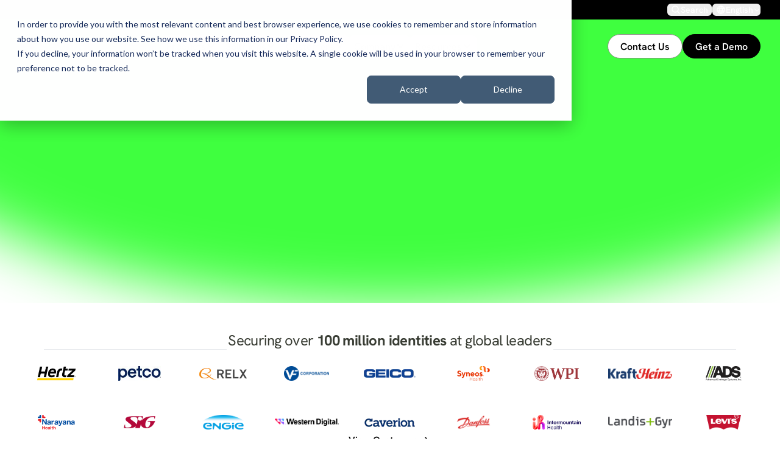

--- FILE ---
content_type: text/html; charset=UTF-8
request_url: https://saviynt.com/
body_size: 38546
content:
<!doctype html><html lang="en"><head>
    <meta charset="utf-8">

    
      <title>Saviynt | AI-Based Identity Security and Access Management Platform Solutions</title>
    
    

      <link rel="shortcut icon" href="https://saviynt.com/hubfs/1.%20Optimized.png">
    

    <meta name="description" content="Saviynt's identity security platform secures and governs every identity - human, non-human, and AI agent - across your entire digital ecosystem.">

    
    <meta name="viewport" content="width=device-width, initial-scale=1">

    
    <meta property="og:description" content="Saviynt's identity security platform secures and governs every identity - human, non-human, and AI agent - across your entire digital ecosystem.">
    <meta property="og:title" content="Saviynt | AI-Based Identity Security and Access Management Platform Solutions">
    <meta name="twitter:description" content="Saviynt's identity security platform secures and governs every identity - human, non-human, and AI agent - across your entire digital ecosystem.">
    <meta name="twitter:title" content="Saviynt | AI-Based Identity Security and Access Management Platform Solutions">

    

    
    <style>
a.cta_button{-moz-box-sizing:content-box !important;-webkit-box-sizing:content-box !important;box-sizing:content-box !important;vertical-align:middle}.hs-breadcrumb-menu{list-style-type:none;margin:0px 0px 0px 0px;padding:0px 0px 0px 0px}.hs-breadcrumb-menu-item{float:left;padding:10px 0px 10px 10px}.hs-breadcrumb-menu-divider:before{content:'›';padding-left:10px}.hs-featured-image-link{border:0}.hs-featured-image{float:right;margin:0 0 20px 20px;max-width:50%}@media (max-width: 568px){.hs-featured-image{float:none;margin:0;width:100%;max-width:100%}}.hs-screen-reader-text{clip:rect(1px, 1px, 1px, 1px);height:1px;overflow:hidden;position:absolute !important;width:1px}
</style>

<link rel="preload" as="style" href="https://saviynt.com/hubfs/raw_assets/saviynt-theme-26/127/js_client_assets/assets/main-BLXnRleg.css">

<link rel="preload" as="style" href="https://saviynt.com/hubfs/raw_assets/saviynt-theme-26/127/js_client_assets/assets/main-Cz7UxmDW.css">

<link rel="preload" as="style" href="https://saviynt.com/hubfs/raw_assets/saviynt-theme-26/127/js_client_assets/assets/swiper-Be9b3THL.css">

<link rel="preload" as="style" href="https://saviynt.com/hubfs/raw_assets/saviynt-theme-26/127/js_client_assets/assets/main-BLXnRleg.css">

<link rel="preload" as="style" href="https://saviynt.com/hubfs/raw_assets/saviynt-theme-26/127/js_client_assets/assets/main-Cz7UxmDW.css">

<link rel="preload" as="style" href="https://saviynt.com/hubfs/raw_assets/saviynt-theme-26/127/js_client_assets/assets/main-Cz7UxmDW.css">

<link rel="preload" as="style" href="https://saviynt.com/hubfs/raw_assets/saviynt-theme-26/127/js_client_assets/assets/main-Cz7UxmDW.css">

<link rel="preload" as="style" href="https://saviynt.com/hubfs/raw_assets/saviynt-theme-26/127/js_client_assets/assets/main-Cz7UxmDW.css">

<link rel="preload" as="style" href="https://saviynt.com/hubfs/raw_assets/saviynt-theme-26/127/js_client_assets/assets/main-BLXnRleg.css">

<link rel="preload" as="style" href="https://saviynt.com/hubfs/raw_assets/saviynt-theme-26/127/js_client_assets/assets/main-Cz7UxmDW.css">

<link rel="preload" as="style" href="https://saviynt.com/hubfs/raw_assets/saviynt-theme-26/127/js_client_assets/assets/main-BLXnRleg.css">

<link rel="preload" as="style" href="https://saviynt.com/hubfs/raw_assets/saviynt-theme-26/127/js_client_assets/assets/main-Cz7UxmDW.css">

<link rel="preload" as="style" href="https://saviynt.com/hubfs/raw_assets/saviynt-theme-26/127/js_client_assets/assets/main-Cz7UxmDW.css">

<link rel="preload" as="style" href="https://saviynt.com/hubfs/raw_assets/saviynt-theme-26/127/js_client_assets/assets/main-Cz7UxmDW.css">

<link rel="preload" as="style" href="https://saviynt.com/hubfs/raw_assets/saviynt-theme-26/127/js_client_assets/assets/main-Cz7UxmDW.css">

<link rel="preload" as="style" href="https://saviynt.com/hubfs/raw_assets/saviynt-theme-26/127/js_client_assets/assets/main-Cz7UxmDW.css">

<link rel="preload" as="style" href="https://saviynt.com/hubfs/raw_assets/saviynt-theme-26/127/js_client_assets/assets/main-BLXnRleg.css">

<link rel="preload" as="style" href="https://saviynt.com/hubfs/raw_assets/saviynt-theme-26/127/js_client_assets/assets/index-CKtZVuE3.css">

<link rel="preload" as="style" href="https://saviynt.com/hubfs/raw_assets/saviynt-theme-26/127/js_client_assets/assets/main-Cz7UxmDW.css">

<link rel="preload" as="style" href="https://saviynt.com/hubfs/raw_assets/saviynt-theme-26/127/js_client_assets/assets/main-BLXnRleg.css">

<link rel="preload" as="style" href="https://saviynt.com/hubfs/raw_assets/saviynt-theme-26/127/js_client_assets/assets/main-Cz7UxmDW.css">

    

    
<!--  Added by GoogleAnalytics4 integration -->
<script>
var _hsp = window._hsp = window._hsp || [];
window.dataLayer = window.dataLayer || [];
function gtag(){dataLayer.push(arguments);}

var useGoogleConsentModeV2 = true;
var waitForUpdateMillis = 1000;


if (!window._hsGoogleConsentRunOnce) {
  window._hsGoogleConsentRunOnce = true;

  gtag('consent', 'default', {
    'ad_storage': 'denied',
    'analytics_storage': 'denied',
    'ad_user_data': 'denied',
    'ad_personalization': 'denied',
    'wait_for_update': waitForUpdateMillis
  });

  if (useGoogleConsentModeV2) {
    _hsp.push(['useGoogleConsentModeV2'])
  } else {
    _hsp.push(['addPrivacyConsentListener', function(consent){
      var hasAnalyticsConsent = consent && (consent.allowed || (consent.categories && consent.categories.analytics));
      var hasAdsConsent = consent && (consent.allowed || (consent.categories && consent.categories.advertisement));

      gtag('consent', 'update', {
        'ad_storage': hasAdsConsent ? 'granted' : 'denied',
        'analytics_storage': hasAnalyticsConsent ? 'granted' : 'denied',
        'ad_user_data': hasAdsConsent ? 'granted' : 'denied',
        'ad_personalization': hasAdsConsent ? 'granted' : 'denied'
      });
    }]);
  }
}

gtag('js', new Date());
gtag('set', 'developer_id.dZTQ1Zm', true);
gtag('config', 'G-VH8DKNN9BD');
</script>
<script async src="https://www.googletagmanager.com/gtag/js?id=G-VH8DKNN9BD"></script>

<!-- /Added by GoogleAnalytics4 integration -->

<!--  Added by GoogleTagManager integration -->
<script>
var _hsp = window._hsp = window._hsp || [];
window.dataLayer = window.dataLayer || [];
function gtag(){dataLayer.push(arguments);}

var useGoogleConsentModeV2 = true;
var waitForUpdateMillis = 1000;



var hsLoadGtm = function loadGtm() {
    if(window._hsGtmLoadOnce) {
      return;
    }

    if (useGoogleConsentModeV2) {

      gtag('set','developer_id.dZTQ1Zm',true);

      gtag('consent', 'default', {
      'ad_storage': 'denied',
      'analytics_storage': 'denied',
      'ad_user_data': 'denied',
      'ad_personalization': 'denied',
      'wait_for_update': waitForUpdateMillis
      });

      _hsp.push(['useGoogleConsentModeV2'])
    }

    (function(w,d,s,l,i){w[l]=w[l]||[];w[l].push({'gtm.start':
    new Date().getTime(),event:'gtm.js'});var f=d.getElementsByTagName(s)[0],
    j=d.createElement(s),dl=l!='dataLayer'?'&l='+l:'';j.async=true;j.src=
    'https://www.googletagmanager.com/gtm.js?id='+i+dl;f.parentNode.insertBefore(j,f);
    })(window,document,'script','dataLayer','GTM-KTB35H');

    window._hsGtmLoadOnce = true;
};

_hsp.push(['addPrivacyConsentListener', function(consent){
  if(consent.allowed || (consent.categories && consent.categories.analytics)){
    hsLoadGtm();
  }
}]);

</script>

<!-- /Added by GoogleTagManager integration -->

    <link rel="canonical" href="https://saviynt.com">

<!-- Start of Revsure Analytics Code -->

<script>
  window.addEventListener("load", function () {
    !function () {
      var e = window.rudderanalytics = window.rudderanalytics || [];
      e.methods = ["load", "page", "track", "identify", "alias", "group", "ready", "reset", "getAnonymousId", "setAnonymousId", "getUserId", "getUserTraits", "getGroupId", "getGroupTraits", "startSession", "endSession"];
      e.factory = function (t) {
        return function () {
          e.push([t].concat(Array.prototype.slice.call(arguments)));
        }; 
      };
      for (var t = 0; t < e.methods.length; t++) {
        var r = e.methods[t];
        e[r] = e.factory(r);
      }
      e.loadJS = function () {
        var r = document.createElement("script");
        r.type = "text/javascript";
        r.async = true;
        r.src = "https://assets.revsure.cloud/static/global/js/rs-fpsdk.js.gz";
        document.head.appendChild(r);
      };
      e.loadJS();
      e.load("2rEvzNCrWqUdk92hJ8o86YlxnRR", "https://analytics.revsure.cloud/");
      e.page();
    }();
  });
</script>

<!-- Start of Revsure script --><script>

window.addEventListener("message", function(event) {

  if (

    event.data.type === "hsFormCallback" &&

    event.data.eventName === "onFormSubmitted"

  ) {

    var submissionValues = event.data && event.data.data && event.data.data.submissionValues || {};

    var newSubmissionValues = Object.assign({}, {anonymous_id: window.rudderanalytics.getAnonymousId()}, submissionValues);

    window.rudderanalytics.identify(submissionValues.email, newSubmissionValues);


    var trackData = Object.assign({}, { id: event.data && event.data.id, anonymous_id: window.rudderanalytics.getAnonymousId() }, submissionValues);

    window.rudderanalytics.track("Hubspot Form Submit", trackData);

  }

});

</script>
<meta property="og:url" content="https://saviynt.com">
<meta name="twitter:card" content="summary">
<meta http-equiv="content-language" content="en">
<link rel="alternate" hreflang="de" href="https://saviynt.com/de/">
<link rel="alternate" hreflang="en" href="https://saviynt.com">
<link rel="alternate" hreflang="en-gb" href="https://saviynt.com/en-gb/">
<link rel="alternate" hreflang="es" href="https://saviynt.com/es/">
<link rel="alternate" hreflang="fr" href="https://saviynt.com/fr/">
<link rel="alternate" hreflang="ja" href="https://saviynt.com/ja/">





<style>
  .header-menu-right .btn-solid {
    clip-path: none !important;
  }
</style>

    <link rel="stylesheet" href="https://saviynt.com/hubfs/raw_assets/126/public/@projects/saviynt-theme-26/saviynt-theme-26/styles/main.min.css">
  <meta name="generator" content="HubSpot"></head>
  <body>
<!--  Added by GoogleTagManager integration -->
<noscript><iframe src="https://www.googletagmanager.com/ns.html?id=GTM-KTB35H" height="0" width="0" style="display:none;visibility:hidden"></iframe></noscript>

<!-- /Added by GoogleTagManager integration -->

    
      <div data-global-resource-path="@projects/saviynt-theme-26/saviynt-theme-26/templates/partials/header.hubl.html"><link rel="stylesheet" href="https://saviynt.com/hubfs/raw_assets/saviynt-theme-26/127/js_client_assets/assets/main-BLXnRleg.css">
<!--$--><div data-hs-island="true" id="island-d2c376i1R0"><!--$--><header class="z-50 bg-transparent sticky top-0"><div class="flex h-8 items-center justify-center bg-neutral-950 text-white"><div class="mx-auto flex w-full max-w-7xl items-center justify-end gap-4 px-4 lg:px-6 xl:px-8"><button type="button" class="focus-visible:outline-lime-brand-700 flex items-center gap-1.5 rounded-md px-1.5 py-0.5 transition-colors duration-150 focus-visible:outline-2 focus-visible:outline-offset-2 text-white hover:text-white/80" aria-label="Search site content"><span class="size-4"><svg width="16" height="16" viewbox="0 0 16 16" fill="none" xmlns="http://www.w3.org/2000/svg" class="svg-search-16 size-full text-white" aria-hidden="true"><path d="M14.5307 13.4694L11.5625 10.5C12.4525 9.3403 12.868 7.8855 12.7247 6.43072C12.5815 4.97594 11.8902 3.63011 10.7912 2.66625C9.69216 1.70239 8.26764 1.19266 6.8066 1.24048C5.34557 1.2883 3.95742 1.89007 2.92376 2.92373C1.8901 3.95739 1.28833 5.34554 1.24051 6.80657C1.19269 8.26761 1.70242 9.69212 2.66628 10.7912C3.63014 11.8902 4.97597 12.5814 6.43075 12.7247C7.88553 12.8679 9.34033 12.4524 10.5 11.5625L13.4707 14.5338C13.5404 14.6035 13.6232 14.6589 13.7144 14.6966C13.8056 14.7344 13.9032 14.7538 14.0019 14.7538C14.1006 14.7538 14.1983 14.7344 14.2894 14.6966C14.3806 14.6589 14.4634 14.6035 14.5332 14.5338C14.6029 14.464 14.6583 14.3812 14.696 14.29C14.7338 14.1989 14.7532 14.1012 14.7532 14.0025C14.7532 13.9038 14.7338 13.8061 14.696 13.715C14.6583 13.6238 14.6029 13.541 14.5332 13.4713L14.5307 13.4694ZM2.75004 7.00001C2.75004 6.15944 2.99929 5.33774 3.46629 4.63883C3.93329 3.93992 4.59705 3.39519 5.37363 3.07352C6.15022 2.75185 7.00475 2.66768 7.82917 2.83167C8.65359 2.99566 9.41087 3.40043 10.0052 3.9948C10.5996 4.58918 11.0044 5.34645 11.1684 6.17087C11.3324 6.99529 11.2482 7.84982 10.9265 8.62641C10.6049 9.403 10.0601 10.0668 9.36121 10.5338C8.6623 11.0007 7.84061 11.25 7.00004 11.25C5.87322 11.2488 4.79289 10.8007 3.99611 10.0039C3.19933 9.20715 2.75119 8.12682 2.75004 7.00001Z" fill="currentColor"></path></svg></span><span class="font-hanken-grotesk font-label-m text-label-m whitespace-nowrap">Search</span></button><div class="h-2 w-px bg-neutral-300"></div><div class="relative"><button type="button" aria-haspopup="listbox" aria-expanded="false" aria-controls=":island-d2c376i1R0-R39:" aria-label="Select site language" class="flex items-center gap-1.5 rounded-md px-1.5 py-0.5 pr-0 transition-colors duration-150 text-white hover:text-white/80 focus-visible:outline-lime-brand-700 focus-visible:outline-2 focus-visible:outline-offset-2 cursor-pointer"><span class="size-4"><svg width="16" height="16" viewbox="0 0 16 16" fill="none" xmlns="http://www.w3.org/2000/svg" class="svg-language-16 size-full text-white" aria-label="Language"><path d="M8 1.25C6.66498 1.25 5.35994 1.64588 4.2499 2.38758C3.13987 3.12928 2.27471 4.18349 1.76382 5.41689C1.25292 6.65029 1.11925 8.00749 1.3797 9.31686C1.64015 10.6262 2.28303 11.829 3.22703 12.773C4.17104 13.717 5.37377 14.3599 6.68314 14.6203C7.99251 14.8808 9.34971 14.7471 10.5831 14.2362C11.8165 13.7253 12.8707 12.8601 13.6124 11.7501C14.3541 10.6401 14.75 9.33502 14.75 8C14.748 6.2104 14.0362 4.49466 12.7708 3.22922C11.5053 1.96378 9.7896 1.25199 8 1.25ZM8 12.9375C7.44737 12.2907 7.01569 11.5497 6.72563 10.75H9.27688C9.11181 11.2022 8.90246 11.6371 8.65188 12.0481C8.45906 12.3618 8.24105 12.6592 8 12.9375ZM6.34438 9.25C6.22063 8.42126 6.22063 7.57874 6.34438 6.75H9.65688C9.78063 7.57874 9.78063 8.42126 9.65688 9.25H6.34438ZM2.75 8C2.74998 7.57873 2.80098 7.15901 2.90188 6.75H4.82813C4.72396 7.58008 4.72396 8.41992 4.82813 9.25H2.90188C2.80098 8.84099 2.74998 8.42127 2.75 8ZM8 3.0625C8.55264 3.70928 8.98431 4.45026 9.27438 5.25H6.72438C6.88945 4.79776 7.0988 4.36294 7.34938 3.95187C7.54179 3.63827 7.75938 3.34084 8 3.0625ZM11.1706 6.75H13.0969C13.2994 7.57103 13.2994 8.42897 13.0969 9.25H11.1719C11.276 8.41992 11.276 7.58008 11.1719 6.75H11.1706ZM12.4688 5.25H10.8569C10.6317 4.49399 10.3058 3.77168 9.88813 3.1025C10.9595 3.51839 11.8659 4.27235 12.47 5.25H12.4688ZM6.11188 3.1025C5.69418 3.77168 5.36835 4.49399 5.14313 5.25H3.53C4.13408 4.27235 5.04055 3.51839 6.11188 3.1025ZM3.53 10.75H5.14313C5.36835 11.506 5.69418 12.2283 6.11188 12.8975C5.04055 12.4816 4.13408 11.7277 3.53 10.75ZM9.88813 12.8975C10.3058 12.2283 10.6317 11.506 10.8569 10.75H12.47C11.8659 11.7277 10.9595 12.4816 9.88813 12.8975Z" fill="currentColor"></path></svg></span><span class="font-hanken-grotesk font-label-m text-label-m whitespace-nowrap">English</span><span class="size-3 transition-transform duration-150"><svg width="20" height="20" viewbox="0 0 20 20" fill="none" class="svg-chevron-down-20 size-full text-white" aria-hidden="true"><path d="m16.692 7.942-6.25 6.25a.624.624 0 0 1-.884 0l-6.25-6.25a.625.625 0 0 1 .884-.884L10 12.866l5.808-5.808a.625.625 0 0 1 .884.884Z" fill="currentColor"></path></svg></span></button></div></div></div><div class="relative flex h-12 items-center lg:h-[88px]"><div class="mx-auto w-full max-w-7xl px-4 lg:px-6 xl:px-8"><div class="flex items-center justify-between"><div class="flex items-center"><a href="https://saviynt.com" target="_self" rel="noreferrer" class="focus-visible:outline-lime-brand-700 max-h-6 min-w-[92px] rounded-md focus-visible:outline-2 focus-visible:outline-offset-4 lg:max-h-8 lg:w-auto" data-header-logo="true"><img src="https://saviynt.com/hubfs/raw_assets/saviynt-theme-26/127/js_client_assets/assets/saviynt-logo-DWEmNKg8.svg" alt="Saviynt" class="max-h-6 min-w-[92px] lg:max-h-8 lg:w-auto" loading="eager"></a></div><nav class="ml-4 hidden items-center gap-2 md:w-full md:justify-between md:gap-2 lg:flex xl:ml-8 xl:gap-8" aria-label="Main navigation" role="navigation"><div class="flex items-center gap-1 xl:gap-4 2xl:gap-6"><a href="https://saviynt.com/platform?hsLang=en" data-top-nav-index="0" class="relative flex h-[36px] items-center text-base font-semibold leading-[1.2] text-neutral-800 hover:text-lime-brand-50 hover:bg-lime-brand-900 focus-visible:text-neutral-950 focus-visible:ring-lime-brand-700 focus-visible:outline-none focus-visible:ring-2 focus-visible:ring-offset-2 rounded-lg px-2 py-1 transition-colors duration-150">Platform</a><div class="relative"><button type="button" data-nav-item-id="nav-item-1" data-top-nav-index="1" aria-expanded="false" aria-haspopup="true" aria-controls="mega-menu-nav-item-1" class="relative flex h-9 items-center gap-1 text-base font-semibold leading-[1.2] hover:text-lime-brand-50 hover:bg-lime-brand-900 focus-visible:text-neutral-950 focus-visible:ring-lime-brand-700 focus-visible:outline-none focus-visible:ring-2 focus-visible:ring-offset-2 rounded-lg px-2 py-1 transition-colors duration-150 text-neutral-800">Products<div class="flex size-4 items-center justify-center" aria-hidden="true"><svg width="16" height="16" viewbox="0 0 16 16" fill="none" xmlns="http://www.w3.org/2000/svg" class="size-full"><path d="M4 6L8 10L12 6" stroke="currentColor" stroke-width="2" stroke-linecap="round" stroke-linejoin="round"></path></svg></div></button></div><div class="relative"><button type="button" data-nav-item-id="nav-item-2" data-top-nav-index="2" aria-expanded="false" aria-haspopup="true" aria-controls="mega-menu-nav-item-2" class="relative flex h-9 items-center gap-1 text-base font-semibold leading-[1.2] hover:text-lime-brand-50 hover:bg-lime-brand-900 focus-visible:text-neutral-950 focus-visible:ring-lime-brand-700 focus-visible:outline-none focus-visible:ring-2 focus-visible:ring-offset-2 rounded-lg px-2 py-1 transition-colors duration-150 text-neutral-800">Solutions<div class="flex size-4 items-center justify-center" aria-hidden="true"><svg width="16" height="16" viewbox="0 0 16 16" fill="none" xmlns="http://www.w3.org/2000/svg" class="size-full"><path d="M4 6L8 10L12 6" stroke="currentColor" stroke-width="2" stroke-linecap="round" stroke-linejoin="round"></path></svg></div></button></div><div class="relative"><button type="button" data-nav-item-id="nav-item-3" data-top-nav-index="3" aria-expanded="false" aria-haspopup="true" aria-controls="mega-menu-nav-item-3" class="relative flex h-9 items-center gap-1 text-base font-semibold leading-[1.2] hover:text-lime-brand-50 hover:bg-lime-brand-900 focus-visible:text-neutral-950 focus-visible:ring-lime-brand-700 focus-visible:outline-none focus-visible:ring-2 focus-visible:ring-offset-2 rounded-lg px-2 py-1 transition-colors duration-150 text-neutral-800">Customers<div class="flex size-4 items-center justify-center" aria-hidden="true"><svg width="16" height="16" viewbox="0 0 16 16" fill="none" xmlns="http://www.w3.org/2000/svg" class="size-full"><path d="M4 6L8 10L12 6" stroke="currentColor" stroke-width="2" stroke-linecap="round" stroke-linejoin="round"></path></svg></div></button></div><div class="relative"><button type="button" data-nav-item-id="nav-item-4" data-top-nav-index="4" aria-expanded="false" aria-haspopup="true" aria-controls="mega-menu-nav-item-4" class="relative flex h-9 items-center gap-1 text-base font-semibold leading-[1.2] hover:text-lime-brand-50 hover:bg-lime-brand-900 focus-visible:text-neutral-950 focus-visible:ring-lime-brand-700 focus-visible:outline-none focus-visible:ring-2 focus-visible:ring-offset-2 rounded-lg px-2 py-1 transition-colors duration-150 text-neutral-800">Company<div class="flex size-4 items-center justify-center" aria-hidden="true"><svg width="16" height="16" viewbox="0 0 16 16" fill="none" xmlns="http://www.w3.org/2000/svg" class="size-full"><path d="M4 6L8 10L12 6" stroke="currentColor" stroke-width="2" stroke-linecap="round" stroke-linejoin="round"></path></svg></div></button></div><div class="relative"><button type="button" data-nav-item-id="nav-item-5" data-top-nav-index="5" aria-expanded="false" aria-haspopup="true" aria-controls="mega-menu-nav-item-5" class="relative flex h-9 items-center gap-1 text-base font-semibold leading-[1.2] hover:text-lime-brand-50 hover:bg-lime-brand-900 focus-visible:text-neutral-950 focus-visible:ring-lime-brand-700 focus-visible:outline-none focus-visible:ring-2 focus-visible:ring-offset-2 rounded-lg px-2 py-1 transition-colors duration-150 text-neutral-800">Resources<div class="flex size-4 items-center justify-center" aria-hidden="true"><svg width="16" height="16" viewbox="0 0 16 16" fill="none" xmlns="http://www.w3.org/2000/svg" class="size-full"><path d="M4 6L8 10L12 6" stroke="currentColor" stroke-width="2" stroke-linecap="round" stroke-linejoin="round"></path></svg></div></button></div></div><div class="flex items-center gap-3" data-header-cta="true"><a data-slot="button" class="arrow-right-icon inline-flex items-center justify-center whitespace-nowrap transition-all disabled:pointer-events-none [&amp;_svg]:pointer-events-none [&amp;_svg:not([class*='size-'])]:size-4 shrink-0 [&amp;_svg]:shrink-0 outline-none aria-invalid:ring-destructive/20 dark:aria-invalid:ring-destructive/40 aria-invalid:border-destructive duration-200 ease-cubic-out font-semibold disabled:cursor-not-allowed aria-disabled:cursor-not-allowed rounded-full border focus-visible:outline-2 focus-visible:outline-offset-2 text-[16px] py-[8px] px-[20px] h-[40px] bg-neutral-0 hover:bg-neutral-10 active:bg-neutral-50 border-neutral-500 focus-visible:outline-lime-brand-700 disabled:text-neutral-200 disabled:border-neutral-100 disabled:bg-neutral-0 aria-disabled:text-neutral-200 aria-disabled:border-neutral-100 aria-disabled:bg-neutral-0" href="https://saviynt.com/contact-us?hsLang=en"><div class="pointer-events-none flex select-none items-center gap-2 leading-[120%]">Contact Us</div></a><a data-slot="button" class="arrow-right-icon inline-flex items-center justify-center whitespace-nowrap transition-all disabled:pointer-events-none [&amp;_svg]:pointer-events-none [&amp;_svg:not([class*='size-'])]:size-4 shrink-0 [&amp;_svg]:shrink-0 outline-none aria-invalid:ring-destructive/20 dark:aria-invalid:ring-destructive/40 aria-invalid:border-destructive duration-200 ease-cubic-out font-semibold disabled:cursor-not-allowed aria-disabled:cursor-not-allowed rounded-full border focus-visible:outline-2 focus-visible:outline-offset-2 disabled:border-none aria-disabled:border-none text-[16px] py-[8px] px-[20px] h-[40px] border-neutral-950 focus-visible:outline-lime-brand-500 disabled:bg-neutral-700 disabled:text-neutral-500 aria-disabled:bg-neutral-700 aria-disabled:text-neutral-500 bg-black text-white hover:bg-neutral-900 active:bg-neutral-800" href="https://saviynt.com/demo?hsLang=en"><div class="pointer-events-none flex select-none items-center gap-2 leading-[120%]">Get a Demo</div></a></div></nav><div class="lg:hidden"><button type="button" aria-label="Open menu" aria-expanded="false" aria-controls="mobile-menu" class="-mr-[10px] flex size-10 items-center justify-center rounded-lg focus-visible:outline-lime-brand-700 focus-visible:outline-2 focus-visible:outline-offset-2 hover:bg-neutral-50 active:bg-neutral-100 transition-colors duration-200"><div class="relative size-6"><svg width="24" height="24" viewbox="0 0 24 24" fill="none" xmlns="http://www.w3.org/2000/svg" class="absolute inset-0" aria-hidden="true"><path d="M3 12H21M3 6H21M3 18H21" stroke="currentColor" stroke-width="2" stroke-linecap="round" stroke-linejoin="round"></path></svg></div></button></div></div></div><div class="fixed inset-x-0 top-[120px] h-[calc(100vh-120px)] bg-black/20 transition-opacity pointer-events-none z-40 opacity-0" style="transition-duration:220ms" aria-hidden="true"></div></div></header><div class="fixed inset-0 bg-black/40 transition-opacity duration-300 lg:hidden pointer-events-none opacity-0" style="z-index:60" aria-hidden="true"></div><div id="mobile-menu" role="dialog" aria-modal="true" aria-label="Mobile navigation menu" class="fixed right-0 top-0 size-full max-w-sm bg-white lg:hidden flex flex-col overflow-y-auto translate-x-full" style="z-index:70"><div class="sticky inset-x-0 top-0 z-50 flex items-center justify-between bg-white/95 p-6 backdrop-blur"><img src="https://saviynt.com/hubfs/raw_assets/saviynt-theme-26/127/js_client_assets/assets/saviynt-logo-DWEmNKg8.svg" alt="Saviynt" class="h-6 w-auto"><button type="button" aria-label="Close menu" class="flex size-6 items-center justify-center focus-visible:outline-lime-brand-700 focus-visible:outline-2 focus-visible:outline-offset-2 hover:opacity-70 active:opacity-50 transition-opacity duration-200"><svg width="24" height="24" viewbox="0 0 24 24" fill="none" xmlns="http://www.w3.org/2000/svg" aria-hidden="true"><path d="M18 6L6 18M6 6L18 18" stroke="currentColor" stroke-width="2" stroke-linecap="round" stroke-linejoin="round"></path></svg></button></div><nav class="flex-1 p-6" aria-label="Mobile navigation"><div data-slot="accordion" class="space-y-0" data-orientation="vertical"><div><div class="h-px bg-neutral-200"></div><div class="py-4"><a href="https://saviynt.com/platform?hsLang=en" class="block text-xl font-normal leading-[1.4] text-neutral-950 hover:text-lime-brand-700 focus-visible:text-lime-brand-700 focus-visible:outline-lime-brand-700 focus-visible:outline-2 focus-visible:outline-offset-2 transition-colors duration-150">Platform</a></div><div class="h-px bg-neutral-200"></div></div><div><div class="py-4"><div data-state="closed" data-orientation="vertical" data-slot="accordion-item" class="-mt-px border-b py-6 first:pt-0 border-transparent pb-0"><h3 data-orientation="vertical" data-state="closed" class="flex"><button type="button" aria-controls="radix-:island-d2c376i1R0-R6aj:" aria-expanded="false" data-state="closed" data-orientation="vertical" id="radix-:island-d2c376i1R0-R2aj:" data-slot="accordion-trigger" class="radix-AccordionTrigger group flex w-full flex-row items-start justify-between gap-8 outline-none hover:underline hover:underline-offset-4 md:hover:decoration-1 text-left font-semibold ease-cubic-out transition-all duration-200 focus-visible:border-ring focus:no-underline focus-visible:rounded-lg focus-visible:ring focus-visible:ring-neutral-950 focus-visible:ring-offset-1 focus-visible:ring-offset-neutral-950 disabled:pointer-events-none disabled:opacity-50 py-0 text-xl leading-[1.4] text-neutral-950 data-[state=closed]:font-normal data-[state=open]:font-semibold" data-radix-collection-item="">Products<svg width="20" height="20" viewbox="0 0 20 20" fill="none" class="svg-chevron-down-20 ease-cubic-out pointer-events-none mt-[2px] size-5 shrink-0 text-neutral-500 transition-all duration-200 group-hover:text-neutral-950"><path d="m16.692 7.942-6.25 6.25a.624.624 0 0 1-.884 0l-6.25-6.25a.625.625 0 0 1 .884-.884L10 12.866l5.808-5.808a.625.625 0 0 1 .884.884Z" fill="currentColor"></path></svg></button></h3><div data-state="closed" id="radix-:island-d2c376i1R0-R6aj:" hidden role="region" aria-labelledby="radix-:island-d2c376i1R0-R2aj:" data-orientation="vertical" data-slot="accordion-content" class="data-[state=closed]:animate-accordion-up overflow-hidden data-[state=open]:animate-accordion-down-200 text-left text-[18px] font-normal leading-[160%] text-neutral-900 pt-[18px]" style="--radix-accordion-content-height:var(--radix-collapsible-content-height);--radix-accordion-content-width:var(--radix-collapsible-content-width)"></div></div></div><div class="h-px bg-neutral-200"></div></div><div><div class="py-4"><div data-state="closed" data-orientation="vertical" data-slot="accordion-item" class="-mt-px border-b py-6 first:pt-0 border-transparent pb-0"><h3 data-orientation="vertical" data-state="closed" class="flex"><button type="button" aria-controls="radix-:island-d2c376i1R0-R6ej:" aria-expanded="false" data-state="closed" data-orientation="vertical" id="radix-:island-d2c376i1R0-R2ej:" data-slot="accordion-trigger" class="radix-AccordionTrigger group flex w-full flex-row items-start justify-between gap-8 outline-none hover:underline hover:underline-offset-4 md:hover:decoration-1 text-left font-semibold ease-cubic-out transition-all duration-200 focus-visible:border-ring focus:no-underline focus-visible:rounded-lg focus-visible:ring focus-visible:ring-neutral-950 focus-visible:ring-offset-1 focus-visible:ring-offset-neutral-950 disabled:pointer-events-none disabled:opacity-50 py-0 text-xl leading-[1.4] text-neutral-950 data-[state=closed]:font-normal data-[state=open]:font-semibold" data-radix-collection-item="">Solutions<svg width="20" height="20" viewbox="0 0 20 20" fill="none" class="svg-chevron-down-20 ease-cubic-out pointer-events-none mt-[2px] size-5 shrink-0 text-neutral-500 transition-all duration-200 group-hover:text-neutral-950"><path d="m16.692 7.942-6.25 6.25a.624.624 0 0 1-.884 0l-6.25-6.25a.625.625 0 0 1 .884-.884L10 12.866l5.808-5.808a.625.625 0 0 1 .884.884Z" fill="currentColor"></path></svg></button></h3><div data-state="closed" id="radix-:island-d2c376i1R0-R6ej:" hidden role="region" aria-labelledby="radix-:island-d2c376i1R0-R2ej:" data-orientation="vertical" data-slot="accordion-content" class="data-[state=closed]:animate-accordion-up overflow-hidden data-[state=open]:animate-accordion-down-200 text-left text-[18px] font-normal leading-[160%] text-neutral-900 pt-[18px]" style="--radix-accordion-content-height:var(--radix-collapsible-content-height);--radix-accordion-content-width:var(--radix-collapsible-content-width)"></div></div></div><div class="h-px bg-neutral-200"></div></div><div><div class="py-4"><div data-state="closed" data-orientation="vertical" data-slot="accordion-item" class="-mt-px border-b py-6 first:pt-0 border-transparent pb-0"><h3 data-orientation="vertical" data-state="closed" class="flex"><button type="button" aria-controls="radix-:island-d2c376i1R0-R6ij:" aria-expanded="false" data-state="closed" data-orientation="vertical" id="radix-:island-d2c376i1R0-R2ij:" data-slot="accordion-trigger" class="radix-AccordionTrigger group flex w-full flex-row items-start justify-between gap-8 outline-none hover:underline hover:underline-offset-4 md:hover:decoration-1 text-left font-semibold ease-cubic-out transition-all duration-200 focus-visible:border-ring focus:no-underline focus-visible:rounded-lg focus-visible:ring focus-visible:ring-neutral-950 focus-visible:ring-offset-1 focus-visible:ring-offset-neutral-950 disabled:pointer-events-none disabled:opacity-50 py-0 text-xl leading-[1.4] text-neutral-950 data-[state=closed]:font-normal data-[state=open]:font-semibold" data-radix-collection-item="">Customers<svg width="20" height="20" viewbox="0 0 20 20" fill="none" class="svg-chevron-down-20 ease-cubic-out pointer-events-none mt-[2px] size-5 shrink-0 text-neutral-500 transition-all duration-200 group-hover:text-neutral-950"><path d="m16.692 7.942-6.25 6.25a.624.624 0 0 1-.884 0l-6.25-6.25a.625.625 0 0 1 .884-.884L10 12.866l5.808-5.808a.625.625 0 0 1 .884.884Z" fill="currentColor"></path></svg></button></h3><div data-state="closed" id="radix-:island-d2c376i1R0-R6ij:" hidden role="region" aria-labelledby="radix-:island-d2c376i1R0-R2ij:" data-orientation="vertical" data-slot="accordion-content" class="data-[state=closed]:animate-accordion-up overflow-hidden data-[state=open]:animate-accordion-down-200 text-left text-[18px] font-normal leading-[160%] text-neutral-900 pt-[18px]" style="--radix-accordion-content-height:var(--radix-collapsible-content-height);--radix-accordion-content-width:var(--radix-collapsible-content-width)"></div></div></div><div class="h-px bg-neutral-200"></div></div><div><div class="py-4"><div data-state="closed" data-orientation="vertical" data-slot="accordion-item" class="-mt-px border-b py-6 first:pt-0 border-transparent pb-0"><h3 data-orientation="vertical" data-state="closed" class="flex"><button type="button" aria-controls="radix-:island-d2c376i1R0-R6mj:" aria-expanded="false" data-state="closed" data-orientation="vertical" id="radix-:island-d2c376i1R0-R2mj:" data-slot="accordion-trigger" class="radix-AccordionTrigger group flex w-full flex-row items-start justify-between gap-8 outline-none hover:underline hover:underline-offset-4 md:hover:decoration-1 text-left font-semibold ease-cubic-out transition-all duration-200 focus-visible:border-ring focus:no-underline focus-visible:rounded-lg focus-visible:ring focus-visible:ring-neutral-950 focus-visible:ring-offset-1 focus-visible:ring-offset-neutral-950 disabled:pointer-events-none disabled:opacity-50 py-0 text-xl leading-[1.4] text-neutral-950 data-[state=closed]:font-normal data-[state=open]:font-semibold" data-radix-collection-item="">Company<svg width="20" height="20" viewbox="0 0 20 20" fill="none" class="svg-chevron-down-20 ease-cubic-out pointer-events-none mt-[2px] size-5 shrink-0 text-neutral-500 transition-all duration-200 group-hover:text-neutral-950"><path d="m16.692 7.942-6.25 6.25a.624.624 0 0 1-.884 0l-6.25-6.25a.625.625 0 0 1 .884-.884L10 12.866l5.808-5.808a.625.625 0 0 1 .884.884Z" fill="currentColor"></path></svg></button></h3><div data-state="closed" id="radix-:island-d2c376i1R0-R6mj:" hidden role="region" aria-labelledby="radix-:island-d2c376i1R0-R2mj:" data-orientation="vertical" data-slot="accordion-content" class="data-[state=closed]:animate-accordion-up overflow-hidden data-[state=open]:animate-accordion-down-200 text-left text-[18px] font-normal leading-[160%] text-neutral-900 pt-[18px]" style="--radix-accordion-content-height:var(--radix-collapsible-content-height);--radix-accordion-content-width:var(--radix-collapsible-content-width)"></div></div></div><div class="h-px bg-neutral-200"></div></div><div><div class="py-4"><div data-state="closed" data-orientation="vertical" data-slot="accordion-item" class="-mt-px border-b py-6 first:pt-0 border-transparent pb-0"><h3 data-orientation="vertical" data-state="closed" class="flex"><button type="button" aria-controls="radix-:island-d2c376i1R0-R6qj:" aria-expanded="false" data-state="closed" data-orientation="vertical" id="radix-:island-d2c376i1R0-R2qj:" data-slot="accordion-trigger" class="radix-AccordionTrigger group flex w-full flex-row items-start justify-between gap-8 outline-none hover:underline hover:underline-offset-4 md:hover:decoration-1 text-left font-semibold ease-cubic-out transition-all duration-200 focus-visible:border-ring focus:no-underline focus-visible:rounded-lg focus-visible:ring focus-visible:ring-neutral-950 focus-visible:ring-offset-1 focus-visible:ring-offset-neutral-950 disabled:pointer-events-none disabled:opacity-50 py-0 text-xl leading-[1.4] text-neutral-950 data-[state=closed]:font-normal data-[state=open]:font-semibold" data-radix-collection-item="">Resources<svg width="20" height="20" viewbox="0 0 20 20" fill="none" class="svg-chevron-down-20 ease-cubic-out pointer-events-none mt-[2px] size-5 shrink-0 text-neutral-500 transition-all duration-200 group-hover:text-neutral-950"><path d="m16.692 7.942-6.25 6.25a.624.624 0 0 1-.884 0l-6.25-6.25a.625.625 0 0 1 .884-.884L10 12.866l5.808-5.808a.625.625 0 0 1 .884.884Z" fill="currentColor"></path></svg></button></h3><div data-state="closed" id="radix-:island-d2c376i1R0-R6qj:" hidden role="region" aria-labelledby="radix-:island-d2c376i1R0-R2qj:" data-orientation="vertical" data-slot="accordion-content" class="data-[state=closed]:animate-accordion-up overflow-hidden data-[state=open]:animate-accordion-down-200 text-left text-[18px] font-normal leading-[160%] text-neutral-900 pt-[18px]" style="--radix-accordion-content-height:var(--radix-collapsible-content-height);--radix-accordion-content-width:var(--radix-collapsible-content-width)"></div></div></div><div class="h-px bg-neutral-200"></div></div></div></nav><div class="p-6"><div class="flex flex-col gap-4"><button class="bg-neutral-100 hover:bg-neutral-200 active:bg-neutral-300 h-10 rounded-full px-5 py-2 text-base font-semibold leading-[1.2] text-neutral-950 flex items-center justify-center transition-colors duration-200 focus-visible:outline-lime-brand-700 focus-visible:outline-2 focus-visible:outline-offset-2">Get a Demo</button><button class="bg-neutral-950 hover:bg-neutral-800 active:bg-neutral-700 h-10 rounded-full px-5 py-3 text-lg font-semibold leading-[1.2] text-white flex items-center justify-center transition-colors duration-200 focus-visible:outline-lime-brand-700 focus-visible:outline-2 focus-visible:outline-offset-2">Contact Us</button></div></div></div><!--/$--></div><!--/$-->
    <script type="text/javascript">
      window.__hsEnvConfig = {"hsDeployed":true,"hsEnv":"prod","hsJSRGates":["CMS:JSRenderer:SeparateIslandRenderOption","CMS:JSRenderer:CompressResponse","CMS:JSRenderer:MinifyCSS","CMS:JSRenderer:GetServerSideProps","CMS:JSRenderer:LocalProxySchemaVersion1","CMS:JSRenderer:SharedDeps"],"hublet":"na1","portalID":44524559};
      window.__hsServerPageUrl = "https:\u002F\u002Fsaviynt.com";
      window.__hsBasePath = "\u002F";
    </script>
      
  <script type="text/javascript">
    var newIslands = [{"clientOnly":false,"hydrateOn":"load","id":"island-d2c376i1R0","moduleId":"components\u002Fislands\u002FHeader.tsx?client-entry","moduleName":"Header","priority":0,"props":{"cta1":{"text":"Get a Demo","url":{"content_id":null,"href":"https:\u002F\u002Fsaviynt.com\u002Fdemo","href_with_scheme":"https:\u002F\u002Fsaviynt.com\u002Fdemo","type":"EXTERNAL"}},"cta2":{"text":"Contact Us","url":{"content_id":null,"href":"https:\u002F\u002Fsaviynt.com\u002Fcontact-us","href_with_scheme":"https:\u002F\u002Fsaviynt.com\u002Fcontact-us","type":"EXTERNAL"}},"enableLogoLink":true,"logoLink":{"href":{"content_id":164947450724,"href":"https:\u002F\u002Fsaviynt.com","href_with_scheme":null,"type":"CONTENT"},"openInNewTab":false},"navItems":[{"isMegaMenu":false,"link":{"content_id":null,"href":"https:\u002F\u002Fsaviynt.com\u002Fplatform","href_with_scheme":"https:\u002F\u002Fsaviynt.com\u002Fplatform","type":"EXTERNAL"},"megaMenuColumns":[],"text":"Platform"},{"isMegaMenu":true,"link":{"content_id":null,"href":"http:\u002F\u002Fwww.saviynt.com","href_with_scheme":"http:\u002F\u002Fwww.saviynt.com","type":"EXTERNAL"},"megaMenuColumns":[{"columnType":"feature","feature":{"featureCTA":{"size":"md","text":"Explore","url":{"content_id":null,"href":"https:\u002F\u002Fsaviynt.com\u002Fproducts\u002Fthe-identity-cloud?hsLang=en","href_with_scheme":"https:\u002F\u002Fsaviynt.com\u002Fproducts\u002Fthe-identity-cloud?hsLang=en","type":"EXTERNAL"},"variant":"primary"},"featureDescription":"\u003Cdiv\u003E\n\u003Cdiv\u003E\n\u003Cdiv data-widget-type=\"custom_widget\" data-x=\"0\" data-w=\"12\"\u003E\n\u003Cdiv\u003E\n\u003Cdiv\u003E\n\u003Cdiv\u003E\n\u003Cp\u003E\u003Cspan\u003EOur AI-based platform enables you to deliver end-to-end identity security.\u003C\u002Fspan\u003E\u003C\u002Fp\u003E\n\u003C\u002Fdiv\u003E\n\u003C\u002Fdiv\u003E\n\u003C\u002Fdiv\u003E\n\u003C\u002Fdiv\u003E\n\u003C\u002Fdiv\u003E\n\u003C\u002Fdiv\u003E","featureImage":{"alt":null,"height":null,"loading":"disabled","size_type":null,"src":"","width":null},"featureTitle":"The Saviynt Identity Platform"},"links":[]},{"columnType":"linksList","feature":{"featureCTA":{"size":"md","url":{"content_id":null,"href":"","href_with_scheme":"","type":"EXTERNAL"},"variant":"primary"},"featureImage":{"alt":null,"height":null,"loading":"disabled","size_type":null,"src":"","width":null}},"links":[{"showNewTag":false,"text":"Identity Governance & Administration","url":{"content_id":null,"href":"https:\u002F\u002Fsaviynt.com\u002Fproducts\u002Fidentity-governance-and-administration","href_with_scheme":"https:\u002F\u002Fsaviynt.com\u002Fproducts\u002Fidentity-governance-and-administration","type":"EXTERNAL"}},{"showNewTag":false,"text":"Identity Security & Posture Management","url":{"content_id":null,"href":"https:\u002F\u002Fsaviynt.com\u002Fproducts\u002Fidentity-security-posture-management","href_with_scheme":"https:\u002F\u002Fsaviynt.com\u002Fproducts\u002Fidentity-security-posture-management","type":"EXTERNAL"}},{"showNewTag":false,"text":"Application Access Governance","url":{"content_id":null,"href":"https:\u002F\u002Fsaviynt.com\u002Fproducts\u002Fapplication-access-governance-solutions","href_with_scheme":"https:\u002F\u002Fsaviynt.com\u002Fproducts\u002Fapplication-access-governance-solutions","type":"EXTERNAL"}},{"showNewTag":false,"text":"Privileged Access Management","url":{"content_id":null,"href":"https:\u002F\u002Fsaviynt.com\u002Fproducts\u002Fprivileged-access-management-software-solutions","href_with_scheme":"https:\u002F\u002Fsaviynt.com\u002Fproducts\u002Fprivileged-access-management-software-solutions","type":"EXTERNAL"}},{"showNewTag":false,"text":"External Identity Management","url":{"content_id":null,"href":"https:\u002F\u002Fsaviynt.com\u002Fproducts\u002Fexternal-identity-management","href_with_scheme":"https:\u002F\u002Fsaviynt.com\u002Fproducts\u002Fexternal-identity-management","type":"EXTERNAL"}}],"title":"Products"},{"columnType":"linksList","feature":{"featureCTA":{"size":"md","url":{"content_id":null,"href":"","href_with_scheme":"","type":"EXTERNAL"},"variant":"primary"},"featureImage":{"alt":null,"height":null,"loading":"disabled","size_type":null,"src":"","width":null}},"links":[{"showNewTag":false,"text":"Intelligent Recommendations","url":{"content_id":null,"href":"https:\u002F\u002Fsaviynt.com\u002Fintelligence","href_with_scheme":"https:\u002F\u002Fsaviynt.com\u002Fintelligence","type":"EXTERNAL"}},{"showNewTag":false,"text":"Just-in-Time Access","url":{"content_id":null,"href":"https:\u002F\u002Fsaviynt.com\u002Fproducts\u002Fjust-in-time-access","href_with_scheme":"https:\u002F\u002Fsaviynt.com\u002Fproducts\u002Fjust-in-time-access","type":"EXTERNAL"}},{"showNewTag":false,"text":"Application Onboarding","url":{"content_id":null,"href":"https:\u002F\u002Fsaviynt.com\u002Fproducts\u002Fapp-onboarding","href_with_scheme":"https:\u002F\u002Fsaviynt.com\u002Fproducts\u002Fapp-onboarding","type":"EXTERNAL"}},{"showNewTag":true,"text":"Agentic AI Security","url":{"content_id":null,"href":"https:\u002F\u002Fsaviynt.com\u002Ffeatures\u002Fagentic-ai-security","href_with_scheme":"https:\u002F\u002Fsaviynt.com\u002Ffeatures\u002Fagentic-ai-security","type":"EXTERNAL"}},{"showNewTag":false,"text":"Non-Human Identity","url":{"content_id":null,"href":"https:\u002F\u002Fsaviynt.com\u002Fproducts\u002Fnon-human-identity","href_with_scheme":"https:\u002F\u002Fsaviynt.com\u002Fproducts\u002Fnon-human-identity","type":"EXTERNAL"}},{"showNewTag":true,"text":"Saviynt MCP Server","url":{"content_id":null,"href":"https:\u002F\u002Fsaviynt.com\u002Fproducts\u002Fmcpserver","href_with_scheme":"https:\u002F\u002Fsaviynt.com\u002Fproducts\u002Fmcpserver","type":"EXTERNAL"}}],"title":"Advanced Capabilities"},{"columnType":"linksList","feature":{"featureCTA":{"size":"md","url":{"content_id":null,"href":"","href_with_scheme":"","type":"EXTERNAL"},"variant":"primary"},"featureImage":{"alt":null,"height":null,"loading":"disabled","size_type":null,"src":"","width":null}},"links":[{"showNewTag":false,"text":"Saviynt for AWS","url":{"content_id":null,"href":"https:\u002F\u002Fsaviynt.com\u002Fintegrations\u002Famazon-web-services","href_with_scheme":"https:\u002F\u002Fsaviynt.com\u002Fintegrations\u002Famazon-web-services","type":"EXTERNAL"}},{"showNewTag":false,"text":"Saviynt for SAP","url":{"content_id":null,"href":"https:\u002F\u002Fsaviynt.com\u002Fsaviynt-for-sap","href_with_scheme":"https:\u002F\u002Fsaviynt.com\u002Fsaviynt-for-sap","type":"EXTERNAL"}},{"showNewTag":false,"text":"Saviynt for ServiceNow","url":{"content_id":null,"href":"https:\u002F\u002Fsaviynt.com\u002Fservicenow","href_with_scheme":"https:\u002F\u002Fsaviynt.com\u002Fservicenow","type":"EXTERNAL"}},{"showNewTag":true,"text":"Saviynt for Crowdstrike","url":{"content_id":null,"href":"https:\u002F\u002Fsaviynt.com\u002Fintegrations\u002Fcrowdstrike","href_with_scheme":"https:\u002F\u002Fsaviynt.com\u002Fintegrations\u002Fcrowdstrike","type":"EXTERNAL"}},{"showNewTag":false,"text":"See More Integrations \u003E ","url":{"content_id":null,"href":"https:\u002F\u002Fsaviynt.com\u002Fexchange","href_with_scheme":"https:\u002F\u002Fsaviynt.com\u002Fexchange","type":"EXTERNAL"}}],"title":"Integrations"}],"text":"Products"},{"isMegaMenu":true,"link":{"content_id":null,"href":"http:\u002F\u002Fwww.saviynt.com","href_with_scheme":"http:\u002F\u002Fwww.saviynt.com","type":"EXTERNAL"},"megaMenuColumns":[{"columnType":"linksList","feature":{"featureCTA":{"size":"md","url":{"content_id":null,"href":"","href_with_scheme":"","type":"EXTERNAL"},"variant":"primary"},"featureImage":{"alt":null,"height":null,"loading":"disabled","size_type":null,"src":"","width":null}},"links":[{"showNewTag":false,"text":"CISO","url":{"content_id":null,"href":"https:\u002F\u002Fsaviynt.com\u002Fsolutions\u002Frole\u002Fchief-information-security-officer","href_with_scheme":"https:\u002F\u002Fsaviynt.com\u002Fsolutions\u002Frole\u002Fchief-information-security-officer","type":"EXTERNAL"}},{"showNewTag":false,"text":"CIO","url":{"content_id":null,"href":"https:\u002F\u002Fsaviynt.com\u002Fsolutions\u002Frole\u002Fcio","href_with_scheme":"https:\u002F\u002Fsaviynt.com\u002Fsolutions\u002Frole\u002Fcio","type":"EXTERNAL"}},{"showNewTag":false,"text":"IAM Director","url":{"content_id":null,"href":"https:\u002F\u002Fsaviynt.com\u002Fsolutions\u002Frole\u002Fiam-director","href_with_scheme":"https:\u002F\u002Fsaviynt.com\u002Fsolutions\u002Frole\u002Fiam-director","type":"EXTERNAL"}},{"showNewTag":false,"text":"Compliance & Risk Officer","url":{"content_id":null,"href":"https:\u002F\u002Fsaviynt.com\u002Fsolutions\u002Frole\u002Frisk-and-compliance-officer","href_with_scheme":"https:\u002F\u002Fsaviynt.com\u002Fsolutions\u002Frole\u002Frisk-and-compliance-officer","type":"EXTERNAL"}},{"showNewTag":false,"text":"DevOps","url":{"content_id":null,"href":"https:\u002F\u002Fsaviynt.com\u002Fsolutions\u002Frole\u002Fdevops","href_with_scheme":"https:\u002F\u002Fsaviynt.com\u002Fsolutions\u002Frole\u002Fdevops","type":"EXTERNAL"}},{"showNewTag":false,"text":"IT Auditor","url":{"content_id":null,"href":"https:\u002F\u002Fsaviynt.com\u002Fsolutions\u002Frole\u002Fit-auditor","href_with_scheme":"https:\u002F\u002Fsaviynt.com\u002Fsolutions\u002Frole\u002Fit-auditor","type":"EXTERNAL"}}],"title":"By Role"},{"columnType":"linksList","feature":{"featureCTA":{"size":"md","url":{"content_id":null,"href":"","href_with_scheme":"","type":"EXTERNAL"},"variant":"primary"},"featureImage":{"alt":null,"height":null,"loading":"disabled","size_type":null,"src":"","width":null}},"links":[{"showNewTag":false,"text":"Modernizing Legacy IGA","url":{"content_id":null,"href":"https:\u002F\u002Fsaviynt.com\u002Fsolutions\u002Fby-use-case\u002Flegacy-iga-modernization\u002F","href_with_scheme":"https:\u002F\u002Fsaviynt.com\u002Fsolutions\u002Fby-use-case\u002Flegacy-iga-modernization\u002F","type":"EXTERNAL"}},{"showNewTag":false,"text":"Zero Trust Identity","url":{"content_id":null,"href":"https:\u002F\u002Fsaviynt.com\u002Fsolutions\u002Fby-use-case\u002Fzero-trust","href_with_scheme":"https:\u002F\u002Fsaviynt.com\u002Fsolutions\u002Fby-use-case\u002Fzero-trust","type":"EXTERNAL"}},{"showNewTag":false,"text":"M&A and Divestitures","url":{"content_id":null,"href":"https:\u002F\u002Fsaviynt.com\u002Fsolutions\u002Fby-use-case\u002Fmergers-acquisitions-divestitures","href_with_scheme":"https:\u002F\u002Fsaviynt.com\u002Fsolutions\u002Fby-use-case\u002Fmergers-acquisitions-divestitures","type":"EXTERNAL"}},{"showNewTag":false,"text":"ERP Modernization","url":{"content_id":null,"href":"http:\u002F\u002Fsaviynt.com\u002Fsolutions\u002Ferp-modernization","href_with_scheme":"http:\u002F\u002Fsaviynt.com\u002Fsolutions\u002Ferp-modernization","type":"EXTERNAL"}},{"showNewTag":false,"text":"Cross-Application SoD","url":{"content_id":null,"href":"https:\u002F\u002Fsaviynt.com\u002Fsolutions\u002Fsegregation-of-duties","href_with_scheme":"https:\u002F\u002Fsaviynt.com\u002Fsolutions\u002Fsegregation-of-duties","type":"EXTERNAL"}}],"title":"By Use Case"},{"columnType":"linksList","feature":{"featureCTA":{"size":"md","url":{"content_id":null,"href":"","href_with_scheme":"","type":"EXTERNAL"},"variant":"primary"},"featureImage":{"alt":null,"height":null,"loading":"disabled","size_type":null,"src":"","width":null}},"links":[{"showNewTag":false,"text":"Energy","url":{"content_id":null,"href":"https:\u002F\u002Fsaviynt.com\u002Fsolutions\u002Findustry\u002Fenergy\u002F","href_with_scheme":"https:\u002F\u002Fsaviynt.com\u002Fsolutions\u002Findustry\u002Fenergy\u002F","type":"EXTERNAL"}},{"showNewTag":false,"text":"Federal","url":{"content_id":null,"href":"https:\u002F\u002Fsaviynt.com\u002Fsolutions\u002Findustry\u002Ffederal-government\u002F","href_with_scheme":"https:\u002F\u002Fsaviynt.com\u002Fsolutions\u002Findustry\u002Ffederal-government\u002F","type":"EXTERNAL"}},{"showNewTag":false,"text":"Healthcare","url":{"content_id":null,"href":"https:\u002F\u002Fsaviynt.com\u002Fsolutions\u002Findustry\u002Fhealthcare","href_with_scheme":"https:\u002F\u002Fsaviynt.com\u002Fsolutions\u002Findustry\u002Fhealthcare","type":"EXTERNAL"}},{"showNewTag":false,"text":"Higher Education","url":{"content_id":null,"href":"https:\u002F\u002Fsaviynt.com\u002Fsolutions\u002Findustry\u002Fhigher-education\u002F","href_with_scheme":"https:\u002F\u002Fsaviynt.com\u002Fsolutions\u002Findustry\u002Fhigher-education\u002F","type":"EXTERNAL"}},{"showNewTag":false,"text":"Financial Services","url":{"content_id":null,"href":"http:\u002F\u002Fsaviynt.com\u002Fsolutions\u002Findustry\u002Ffinancial-services","href_with_scheme":"http:\u002F\u002Fsaviynt.com\u002Fsolutions\u002Findustry\u002Ffinancial-services","type":"EXTERNAL"}},{"showNewTag":false,"text":"Manufacturing","url":{"content_id":null,"href":"https:\u002F\u002Fsaviynt.com\u002Fsolutions\u002Findustry\u002Fmanufacturing\u002F","href_with_scheme":"https:\u002F\u002Fsaviynt.com\u002Fsolutions\u002Findustry\u002Fmanufacturing\u002F","type":"EXTERNAL"}},{"showNewTag":false,"text":"Retail","url":{"content_id":null,"href":"https:\u002F\u002Fsaviynt.com\u002Fsolutions\u002Findustry\u002Fretail","href_with_scheme":"https:\u002F\u002Fsaviynt.com\u002Fsolutions\u002Findustry\u002Fretail","type":"EXTERNAL"}},{"showNewTag":false,"text":"Insurance","url":{"content_id":null,"href":"https:\u002F\u002Fsaviynt.com\u002Fsolutions\u002Findustry\u002Finsurance-services\u002F","href_with_scheme":"https:\u002F\u002Fsaviynt.com\u002Fsolutions\u002Findustry\u002Finsurance-services\u002F","type":"EXTERNAL"}}],"title":"By Industry"},{"columnType":"feature","feature":{"featureCTA":{"size":"md","text":"Learn more","url":{"content_id":null,"href":"https:\u002F\u002Fsaviynt.com\u002Fbusiness-value","href_with_scheme":"https:\u002F\u002Fsaviynt.com\u002Fbusiness-value","type":"EXTERNAL"},"variant":"primary"},"featureDescription":"See how Saviynt can help your organization: from initial estimation to proven, realized benefits","featureImage":{"alt":null,"height":null,"loading":"disabled","size_type":null,"src":"","width":null},"featureTitle":"Identity Security Impact Analysis "},"links":[]}],"text":"Solutions"},{"isMegaMenu":true,"link":{"content_id":null,"href":"","href_with_scheme":"","type":"EXTERNAL"},"megaMenuColumns":[{"columnType":"linksList","feature":{"featureCTA":{"size":"md","url":{"content_id":null,"href":"","href_with_scheme":"","type":"EXTERNAL"},"variant":"primary"},"featureImage":{"alt":null,"height":null,"loading":"disabled","size_type":null,"src":"","width":null}},"links":[{"showNewTag":false,"text":"Customer Stories","url":{"content_id":null,"href":"https:\u002F\u002Fsaviynt.com\u002Fcustomers","href_with_scheme":"https:\u002F\u002Fsaviynt.com\u002Fcustomers","type":"EXTERNAL"}}],"title":"Customer"},{"columnType":"feature","feature":{"featureCTA":{"size":"md","text":"Learn Why","url":{"content_id":null,"href":"https:\u002F\u002Fsaviynt.com\u002Fcustomers?hsLang=en","href_with_scheme":"https:\u002F\u002Fsaviynt.com\u002Fcustomers?hsLang=en","type":"EXTERNAL"},"variant":"primary"},"featureDescription":"Trusted by global companies to secure over 100M+ identities","featureImage":{"src":""},"featureTitle":"Why Customers Love Us"},"links":[]}],"text":"Customers"},{"isMegaMenu":true,"link":{"content_id":null,"href":"","href_with_scheme":"","type":"EXTERNAL"},"megaMenuColumns":[{"columnType":"linksList","feature":{"featureCTA":{"size":"md","url":{"content_id":null,"href":"","href_with_scheme":"","type":"EXTERNAL"},"variant":"primary"},"featureImage":{"alt":null,"height":null,"loading":"disabled","size_type":null,"src":"","width":null}},"links":[{"showNewTag":false,"text":"About Us","url":{"content_id":null,"href":"https:\u002F\u002Fsaviynt.com\u002Fcompany\u002Fabout-saviynt","href_with_scheme":"https:\u002F\u002Fsaviynt.com\u002Fcompany\u002Fabout-saviynt","type":"EXTERNAL"}},{"showNewTag":false,"text":"Leadership Team","url":{"content_id":null,"href":"https:\u002F\u002Fsaviynt.com\u002Fleadership-team","href_with_scheme":"https:\u002F\u002Fsaviynt.com\u002Fleadership-team","type":"EXTERNAL"}},{"showNewTag":false,"text":"Newsroom","url":{"content_id":null,"href":"https:\u002F\u002Fsaviynt.com\u002Fnewsroom","href_with_scheme":"https:\u002F\u002Fsaviynt.com\u002Fnewsroom","type":"EXTERNAL"}},{"showNewTag":false,"text":"Careers","url":{"content_id":null,"href":"https:\u002F\u002Fsaviynt.com\u002Fcareers","href_with_scheme":"https:\u002F\u002Fsaviynt.com\u002Fcareers","type":"EXTERNAL"}}],"title":"About Saviynt"}],"text":"Company"},{"isMegaMenu":true,"link":{"content_id":null,"href":"","href_with_scheme":"","type":"EXTERNAL"},"megaMenuColumns":[{"columnType":"linksList","feature":{"featureCTA":{"size":"md","url":{"content_id":null,"href":"","href_with_scheme":"","type":"EXTERNAL"},"variant":"primary"},"featureImage":{"alt":null,"height":null,"loading":"disabled","size_type":null,"src":"","width":null}},"links":[{"showNewTag":false,"text":"Content Hub","url":{"content_id":null,"href":"https:\u002F\u002Fsaviynt.com\u002Fresources-page","href_with_scheme":"https:\u002F\u002Fsaviynt.com\u002Fresources-page","type":"EXTERNAL"}},{"showNewTag":false,"text":"Events & Webinars","url":{"content_id":null,"href":"https:\u002F\u002Fsaviynt.com\u002Fevents-and-webinar","href_with_scheme":"https:\u002F\u002Fsaviynt.com\u002Fevents-and-webinar","type":"EXTERNAL"}},{"showNewTag":false,"text":"Blog","url":{"content_id":null,"href":"https:\u002F\u002Fsaviynt.com\u002Fblog","href_with_scheme":"https:\u002F\u002Fsaviynt.com\u002Fblog","type":"EXTERNAL"}},{"showNewTag":false,"text":"Press Releases","url":{"content_id":null,"href":"https:\u002F\u002Fsaviynt.com\u002Fpress-release","href_with_scheme":"https:\u002F\u002Fsaviynt.com\u002Fpress-release","type":"EXTERNAL"}}],"title":"Resources"},{"columnType":"linksList","feature":{"featureCTA":{"size":"md","url":{"content_id":null,"href":"","href_with_scheme":"","type":"EXTERNAL"},"variant":"primary"},"featureImage":{"alt":null,"height":null,"loading":"disabled","size_type":null,"src":"","width":null}},"links":[{"showNewTag":false,"text":"Customer Support","url":{"content_id":null,"href":"https:\u002F\u002Fsaviynt.com\u002Fservices\u002Fcustomer-support","href_with_scheme":"https:\u002F\u002Fsaviynt.com\u002Fservices\u002Fcustomer-support","type":"EXTERNAL"}},{"showNewTag":false,"text":"Knowledge Exchange","url":{"content_id":null,"href":"https:\u002F\u002Fknowledge.saviynt.com\u002F","href_with_scheme":"https:\u002F\u002Fknowledge.saviynt.com\u002F","type":"EXTERNAL"}},{"showNewTag":false,"text":"Contact Us","url":{"content_id":null,"href":"https:\u002F\u002Fsaviynt.com\u002Fcontact-us","href_with_scheme":"https:\u002F\u002Fsaviynt.com\u002Fcontact-us","type":"EXTERNAL"}},{"showNewTag":false,"text":"Saviynt University","url":{"content_id":null,"href":"https:\u002F\u002Fsaviynt.com\u002Funiversity","href_with_scheme":"https:\u002F\u002Fsaviynt.com\u002Funiversity","type":"EXTERNAL"}}],"title":"Learning & Support"},{"columnType":"linksList","feature":{"featureCTA":{"size":"md","url":{"content_id":null,"href":"","href_with_scheme":"","type":"EXTERNAL"},"variant":"primary"},"featureImage":{"alt":null,"height":null,"loading":"disabled","size_type":null,"src":"","width":null}},"links":[{"showNewTag":false,"text":"Find a Partner","url":{"content_id":null,"href":"https:\u002F\u002Fsaviynt.com\u002Fpartners\u002Ffind-a-partner","href_with_scheme":"https:\u002F\u002Fsaviynt.com\u002Fpartners\u002Ffind-a-partner","type":"EXTERNAL"}},{"showNewTag":false,"text":"Become a Partner","url":{"content_id":null,"href":"https:\u002F\u002Fsaviynt.com\u002Fpartnership-program","href_with_scheme":"https:\u002F\u002Fsaviynt.com\u002Fpartnership-program","type":"EXTERNAL"}},{"showNewTag":false,"text":"Partner Portal","url":{"content_id":null,"href":"https:\u002F\u002Fpartners.saviynt.com\u002Flanding-page?hsLang=en&_ga=2.163739327.103746678.1760963748-1005665644.1761048879","href_with_scheme":"https:\u002F\u002Fpartners.saviynt.com\u002Flanding-page?hsLang=en&_ga=2.163739327.103746678.1760963748-1005665644.1761048879","type":"EXTERNAL"}}],"title":"Partners"}],"text":"Resources"}],"showCTA1":true,"showCTA2":true,"showUtilitiesBar":true,"theme":"black-top-bar"},"resolvedDataDependencies":{"languageVariants":{"data":[{"isActive":false,"languageCode":"es","languageDisplayName":{"HYBRID":"Español (Spanish)","LOCALIZED":"Español","PAGELANG":"Spanish"},"localizedUrl":"https:\u002F\u002Fsaviynt.com\u002Fes\u002F"},{"isActive":false,"languageCode":"ja","languageDisplayName":{"HYBRID":"日本語 (Japanese)","LOCALIZED":"日本語","PAGELANG":"Japanese"},"localizedUrl":"https:\u002F\u002Fsaviynt.com\u002Fja\u002F"},{"isActive":false,"languageCode":"fr","languageDisplayName":{"HYBRID":"Français (French)","LOCALIZED":"Français","PAGELANG":"French"},"localizedUrl":"https:\u002F\u002Fsaviynt.com\u002Ffr\u002F"},{"isActive":false,"languageCode":"de","languageDisplayName":{"HYBRID":"Deutsch (German)","LOCALIZED":"Deutsch","PAGELANG":"German"},"localizedUrl":"https:\u002F\u002Fsaviynt.com\u002Fde\u002F"},{"isActive":false,"languageCode":"en-gb","languageDisplayName":{"HYBRID":"English - United Kingdom","LOCALIZED":"English - United Kingdom","PAGELANG":"English - United Kingdom"},"localizedUrl":"https:\u002F\u002Fsaviynt.com\u002Fen-gb\u002F"},{"isActive":true,"languageCode":"en","languageDisplayName":{"HYBRID":"English","LOCALIZED":"English","PAGELANG":"English"},"localizedUrl":"https:\u002F\u002Fsaviynt.com"}],"status":"SUCCESS"}},"supplementalFieldValues":{"cta1":{"text":{},"url":{}},"cta2":{"text":{},"url":{}},"enableLogoLink":{},"logoLink":{"href":{},"openInNewTab":{}},"navItems":[{"isMegaMenu":{},"link":{},"megaMenuColumns":[],"text":{}},{"isMegaMenu":{},"link":{},"megaMenuColumns":[{"columnType":{},"feature":{"featureCTA":{"size":{},"text":{},"url":{},"variant":{}},"featureDescription":{"type":"richtext","value":{"content":"\u003Cdiv\u003E\n\u003Cdiv\u003E\n\u003Cdiv data-widget-type=\"custom_widget\" data-x=\"0\" data-w=\"12\"\u003E\n\u003Cdiv\u003E\n\u003Cdiv\u003E\n\u003Cdiv\u003E\n\u003Cp\u003E\u003Cspan\u003EOur AI-based platform enables you to deliver end-to-end identity security.\u003C\u002Fspan\u003E\u003C\u002Fp\u003E\n\u003C\u002Fdiv\u003E\n\u003C\u002Fdiv\u003E\n\u003C\u002Fdiv\u003E\n\u003C\u002Fdiv\u003E\n\u003C\u002Fdiv\u003E\n\u003C\u002Fdiv\u003E"}},"featureImage":{},"featureTitle":{}},"links":[]},{"columnType":{},"feature":{"featureCTA":{"size":{},"url":{},"variant":{}},"featureImage":{}},"links":[{"showNewTag":{},"text":{},"url":{}},{"showNewTag":{},"text":{},"url":{}},{"showNewTag":{},"text":{},"url":{}},{"showNewTag":{},"text":{},"url":{}},{"showNewTag":{},"text":{},"url":{}}],"title":{}},{"columnType":{},"feature":{"featureCTA":{"size":{},"url":{},"variant":{}},"featureImage":{}},"links":[{"showNewTag":{},"text":{},"url":{}},{"showNewTag":{},"text":{},"url":{}},{"showNewTag":{},"text":{},"url":{}},{"showNewTag":{},"text":{},"url":{}},{"showNewTag":{},"text":{},"url":{}},{"showNewTag":{},"text":{},"url":{}}],"title":{}},{"columnType":{},"feature":{"featureCTA":{"size":{},"url":{},"variant":{}},"featureImage":{}},"links":[{"showNewTag":{},"text":{},"url":{}},{"showNewTag":{},"text":{},"url":{}},{"showNewTag":{},"text":{},"url":{}},{"showNewTag":{},"text":{},"url":{}},{"showNewTag":{},"text":{},"url":{}}],"title":{}}],"text":{}},{"isMegaMenu":{},"link":{},"megaMenuColumns":[{"columnType":{},"feature":{"featureCTA":{"size":{},"url":{},"variant":{}},"featureImage":{}},"links":[{"showNewTag":{},"text":{},"url":{}},{"showNewTag":{},"text":{},"url":{}},{"showNewTag":{},"text":{},"url":{}},{"showNewTag":{},"text":{},"url":{}},{"showNewTag":{},"text":{},"url":{}},{"showNewTag":{},"text":{},"url":{}}],"title":{}},{"columnType":{},"feature":{"featureCTA":{"size":{},"url":{},"variant":{}},"featureImage":{}},"links":[{"showNewTag":{},"text":{},"url":{}},{"showNewTag":{},"text":{},"url":{}},{"showNewTag":{},"text":{},"url":{}},{"showNewTag":{},"text":{},"url":{}},{"showNewTag":{},"text":{},"url":{}}],"title":{}},{"columnType":{},"feature":{"featureCTA":{"size":{},"url":{},"variant":{}},"featureImage":{}},"links":[{"showNewTag":{},"text":{},"url":{}},{"showNewTag":{},"text":{},"url":{}},{"showNewTag":{},"text":{},"url":{}},{"showNewTag":{},"text":{},"url":{}},{"showNewTag":{},"text":{},"url":{}},{"showNewTag":{},"text":{},"url":{}},{"showNewTag":{},"text":{},"url":{}},{"showNewTag":{},"text":{},"url":{}}],"title":{}},{"columnType":{},"feature":{"featureCTA":{"size":{},"text":{},"url":{},"variant":{}},"featureDescription":{"type":"richtext","value":{"content":"See how Saviynt can help your organization: from initial estimation to proven, realized benefits"}},"featureImage":{},"featureTitle":{}},"links":[]}],"text":{}},{"isMegaMenu":{},"link":{},"megaMenuColumns":[{"columnType":{},"feature":{"featureCTA":{"size":{},"url":{},"variant":{}},"featureImage":{}},"links":[{"showNewTag":{},"text":{},"url":{}}],"title":{}},{"columnType":{},"feature":{"featureCTA":{"size":{},"text":{},"url":{},"variant":{}},"featureDescription":{"type":"richtext","value":{"content":"Trusted by global companies to secure over 100M+ identities"}},"featureImage":{},"featureTitle":{}},"links":[]}],"text":{}},{"isMegaMenu":{},"link":{},"megaMenuColumns":[{"columnType":{},"feature":{"featureCTA":{"size":{},"url":{},"variant":{}},"featureImage":{}},"links":[{"showNewTag":{},"text":{},"url":{}},{"showNewTag":{},"text":{},"url":{}},{"showNewTag":{},"text":{},"url":{}},{"showNewTag":{},"text":{},"url":{}}],"title":{}}],"text":{}},{"isMegaMenu":{},"link":{},"megaMenuColumns":[{"columnType":{},"feature":{"featureCTA":{"size":{},"url":{},"variant":{}},"featureImage":{}},"links":[{"showNewTag":{},"text":{},"url":{}},{"showNewTag":{},"text":{},"url":{}},{"showNewTag":{},"text":{},"url":{}},{"showNewTag":{},"text":{},"url":{}}],"title":{}},{"columnType":{},"feature":{"featureCTA":{"size":{},"url":{},"variant":{}},"featureImage":{}},"links":[{"showNewTag":{},"text":{},"url":{}},{"showNewTag":{},"text":{},"url":{}},{"showNewTag":{},"text":{},"url":{}},{"showNewTag":{},"text":{},"url":{}}],"title":{}},{"columnType":{},"feature":{"featureCTA":{"size":{},"url":{},"variant":{}},"featureImage":{}},"links":[{"showNewTag":{},"text":{},"url":{}},{"showNewTag":{},"text":{},"url":{}},{"showNewTag":{},"text":{},"url":{}}],"title":{}}],"text":{}}],"showCTA1":{},"showCTA2":{},"showUtilitiesBar":{}},"url":"https:\u002F\u002F44524559.fs1.hubspotusercontent-na1.net\u002Fhubfs\u002F44524559\u002Fraw_assets\u002Fsaviynt-theme-26\u002F127\u002Fjs_client_assets\u002Fassets\u002FHeader-Df8hx79C.js"}];
    if (Array.isArray(window.__islands)) {
      window.__islands.push(...newIslands);
    } else {
      window.__islands = newIslands;
    }
  </script>
  <link rel="modulepreload" crossorigin href="https://static.hsappstatic.net/cms-js-static/ex/js/react/v18/react-combined.mjs">
  <script type="module" crossorigin>
    import { initConfigSingletonFromJSON, setupIslandHydration } from "https://static.hsappstatic.net/cms-js-static/ex/js/island-runtime/v1/island-runtime.mjs"
    initConfigSingletonFromJSON(window.__hsEnvConfig)
    setupIslandHydration();
  </script>
      </div>
    

    <div class="saviynt-theme body-wrapper   hs-content-id-164947450724 hs-site-page page ">
      

  <div class="container-fluid">
<div class="row-fluid-wrapper">
<div class="row-fluid">
<div class="span12 widget-span widget-type-cell " style="" data-widget-type="cell" data-x="0" data-w="12">

<div class="row-fluid-wrapper row-depth-1 row-number-1 dnd-section">
<div class="row-fluid ">
<div class="span12 widget-span widget-type-cell dnd-column" style="" data-widget-type="cell" data-x="0" data-w="12">

<div class="row-fluid-wrapper row-depth-1 row-number-2 dnd-row">
<div class="row-fluid ">
<div class="span12 widget-span widget-type-custom_widget dnd-module" style="" data-widget-type="custom_widget" data-x="0" data-w="12">
<div id="hs_cos_wrapper_widget_1766424367797" class="hs_cos_wrapper hs_cos_wrapper_widget hs_cos_wrapper_type_module" style="" data-hs-cos-general-type="widget" data-hs-cos-type="module"><link rel="stylesheet" href="https://saviynt.com/hubfs/raw_assets/saviynt-theme-26/127/js_client_assets/assets/main-Cz7UxmDW.css">
<link rel="stylesheet" href="https://saviynt.com/hubfs/raw_assets/saviynt-theme-26/127/js_client_assets/assets/swiper-Be9b3THL.css">
<link rel="stylesheet" href="https://saviynt.com/hubfs/raw_assets/saviynt-theme-26/127/js_client_assets/assets/main-BLXnRleg.css">
<div class="relative"><section class="relative z-10 mx-auto -mt-[88px] min-h-[465px] w-full py-6" style="padding-top:clamp(24px, calc(24px + 24 * ((100vw - 375px) / 1065)), 48px);padding-bottom:clamp(24px, calc(24px + 43 * ((100vw - 375px) / 1065)), 67px)"><!--$--><div data-hs-island="true" id="island-21907bi1R9"><!--$--><div class="relative overflow-hidden"><div class="w-full" style="opacity:0;transform:translateX(100px)"><div class="mx-auto flex min-h-full w-full max-w-[979px] flex-col items-center justify-center gap-8 px-6 pt-[88px]"><div class="flex min-h-0 w-full flex-col items-center gap-[24px] text-center"><h1 class="min-h-0 text-center text-[clamp(2rem,1.2958rem+3.0047vw,3.25rem)] font-bold leading-[120%] tracking-[-0.0244em] text-neutral-950">Built for AI. Powered by AI.<br>Trusted for Identity.</h1><span class="min-h-0 text-center text-[clamp(1.125rem,1.0141rem+0.4695vw,1.25rem)] font-normal leading-[140%] text-neutral-900">Secure and govern every identity — human, non-human, and AI agent — across your entire digital ecosystem.</span></div><div class="flex min-h-0 flex-col gap-[24px] md:flex-row"><a data-slot="button" class="arrow-right-icon inline-flex items-center justify-center whitespace-nowrap transition-all disabled:pointer-events-none [&amp;_svg]:pointer-events-none [&amp;_svg:not([class*='size-'])]:size-4 shrink-0 [&amp;_svg]:shrink-0 outline-none aria-invalid:ring-destructive/20 dark:aria-invalid:ring-destructive/40 aria-invalid:border-destructive duration-200 ease-cubic-out font-semibold disabled:cursor-not-allowed aria-disabled:cursor-not-allowed rounded-full focus-visible:outline-2 focus-visible:outline-offset-2 text-[16px] py-[8px] px-[20px] h-[40px] bg-white hover:bg-neutral-100 active:bg-neutral-300 text-neutral-950 focus-visible:outline-lime-brand-700 disabled:text-neutral-300 disabled:bg-neutral-100 aria-disabled:text-neutral-300 aria-disabled:bg-neutral-100 w-full border border-neutral-500 md:w-fit" href="https://saviynt.com/demo?hsLang=en"><div class="pointer-events-none flex select-none items-center gap-2 leading-[120%]"><span>Book a demo</span></div></a></div></div><div class="z-10 flex max-h-[465px] min-h-[465px] flex-col items-center justify-center pointer-events-none"><div class="size-full" style="opacity:0"><!--$--><div data-hs-island="true" id="island-island-21907bi1R9-Rld"><!--$--><div class="z-10 flex max-h-[465px] min-h-[465px] flex-col items-center justify-center"><div class="swiper homepage-carousel-marquee py-[clamp(1.875rem,3.192vw+1.127rem,4rem)] pt-10 [&amp;_.swiper-wrapper]:flex [&amp;_.swiper-wrapper]:items-center" islandid="island-island-21907bi1R9-Rld"><div class="swiper-wrapper"><div class="swiper-slide !flex !w-fit items-center justify-center"><div class="flex items-center justify-center pointer-events-none h-[156px] w-auto md:h-[318px] md:w-auto 2xl:h-[372px] 2xl:w-auto"><img src="https://saviynt.com/hs-fs/hubfs/saviynt-screen-img.jpg?noresize&amp;width=1116&amp;height=372&amp;name=saviynt-screen-img.jpg" alt="saviynt-screen-img" loading="eager" width="1116" height="372" class="max-w-full rounded-3xl object-contain h-full w-auto" aria-hidden="false" tabindex="0"></div></div><div class="swiper-slide !flex !w-fit items-center justify-center"><div class="flex items-center justify-center pointer-events-none h-[132px] w-auto md:h-[228px] md:w-auto 2xl:h-[300px] 2xl:w-auto"><img src="https://saviynt.com/hubfs/Me%20I%20just%20joined%20my%20company%20and%20need%20access%20to%20Salesforce%20(3).svg?noresize" alt="SaviAI" loading="eager" width="600" height="300" class="max-w-full rounded-3xl object-contain h-full w-auto" aria-hidden="false" tabindex="0"></div></div><div class="swiper-slide !flex !w-fit items-center justify-center"><div class="flex items-center justify-center pointer-events-none h-[108px] w-auto md:h-[180px] md:w-auto 2xl:h-[234px] 2xl:w-auto"><img src="https://saviynt.com/hs-fs/hubfs/Untitled%20design%20-%202025-12-02T172327.656.png?noresize&amp;width=832&amp;height=234&amp;name=Untitled%20design%20-%202025-12-02T172327.656.png" alt="Gartner Customers' Choice" loading="eager" width="832" height="234" class="max-w-full rounded-3xl object-contain h-full w-auto" aria-hidden="false" tabindex="0"></div></div><div class="swiper-slide !flex !w-fit items-center justify-center"><div class="flex items-center justify-center pointer-events-none h-[156px] w-auto md:h-[318px] md:w-auto 2xl:h-[372px] 2xl:w-auto"><img src="https://saviynt.com/hs-fs/hubfs/nhi-discovery-720p.gif?noresize&amp;width=1280&amp;height=372&amp;name=nhi-discovery-720p.gif" alt="ISPM Co-Pilot " loading="eager" width="1280" height="372" class="max-w-full rounded-3xl object-contain h-full w-auto" aria-hidden="false" tabindex="0"></div></div><div class="swiper-slide !flex !w-fit items-center justify-center"><div class="flex items-center justify-center pointer-events-none h-[132px] w-auto md:h-[228px] md:w-auto 2xl:h-[300px] 2xl:w-auto"><img src="https://saviynt.com/hs-fs/hubfs/iStock-2148674008.jpeg?noresize&amp;width=3140&amp;height=300&amp;name=iStock-2148674008.jpeg" alt="Saviynt" loading="eager" width="3140" height="300" class="max-w-full rounded-3xl object-contain h-full w-auto" aria-hidden="false" tabindex="0"></div></div><div class="swiper-slide !flex !w-fit items-center justify-center"><div class="flex items-center justify-center pointer-events-none h-[108px] w-auto md:h-[180px] md:w-auto 2xl:h-[234px] 2xl:w-auto"><img src="https://saviynt.com/hs-fs/hubfs/ispm-posture-insights-1.png?noresize&amp;width=1916&amp;height=234&amp;name=ispm-posture-insights-1.png" alt="Posture Insights" loading="eager" width="1916" height="234" class="max-w-full rounded-3xl object-contain h-full w-auto" aria-hidden="false" tabindex="0"></div></div></div></div></div><!--/$--></div><!--/$--></div></div></div></div><div class="relative z-10 flex items-center justify-center gap-3 pb-6"><button type="button" class="group/pagination ease-cubic-out relative flex w-[45px] max-w-[45px] cursor-pointer items-center justify-center rounded border-0 bg-transparent p-0 py-1 outline-none focus-visible:outline-lime-brand-700 focus-visible:outline-2 focus-visible:outline-offset-2" aria-label="Go to slide 1" aria-current="true"><div class="ease-cubic-out h-[6px] w-full overflow-hidden rounded-[6px] bg-neutral-500/40 transition-all duration-150 group-hover/pagination:shadow-[0_2px_4px_0_rgba(0,0,0,0.16),0_1px_2px_-1px_rgba(0,0,0,0.10)]"><div class="bg-lime-brand-800 ease-cubic-out block h-full rounded-[4px] transition-all duration-200" style="width:0%"></div></div></button><button type="button" class="group/pagination ease-cubic-out relative flex w-[45px] max-w-[45px] cursor-pointer items-center justify-center rounded border-0 bg-transparent p-0 py-1 outline-none focus-visible:outline-lime-brand-700 focus-visible:outline-2 focus-visible:outline-offset-2" aria-label="Go to slide 2"><div class="ease-cubic-out h-[6px] w-full overflow-hidden rounded-[6px] bg-neutral-500/40 transition-all duration-150 group-hover/pagination:shadow-[0_2px_4px_0_rgba(0,0,0,0.16),0_1px_2px_-1px_rgba(0,0,0,0.10)]"><div class="bg-lime-brand-800 ease-cubic-out block h-full rounded-[4px] transition-all duration-200" style="width:0%"></div></div></button></div><!--/$--></div><!--/$--></section><div class="absolute inset-x-0 bottom-0 z-0 size-full overflow-hidden"><svg class="absolute left-1/2 top-[-201px] w-full max-w-[1983px] -translate-x-1/2 opacity-75 -translate-y-[12%] scale-[3.5] sm:-translate-y-[6%] sm:scale-[2] md:-translate-y-[8%] md:scale-150 xl:-translate-y-[13%]" width="1983" height="1200" viewbox="0 0 1983 1200" fill="none" xmlns="http://www.w3.org/2000/svg" preserveaspectratio="xMidYMid meet"><defs><filter id="blur_carousel_hero"><fegaussianblur in="SourceGraphic" stddeviation="50"></fegaussianblur></filter></defs><ellipse cx="991.5" cy="418" rx="920" ry="418" fill="#00ff00" filter="url(#blur_carousel_hero)"></ellipse></svg></div></div>
    <script type="text/javascript">
      window.__hsEnvConfig = {"hsDeployed":true,"hsEnv":"prod","hsJSRGates":["CMS:JSRenderer:SeparateIslandRenderOption","CMS:JSRenderer:CompressResponse","CMS:JSRenderer:MinifyCSS","CMS:JSRenderer:GetServerSideProps","CMS:JSRenderer:LocalProxySchemaVersion1","CMS:JSRenderer:SharedDeps"],"hublet":"na1","portalID":44524559};
      window.__hsServerPageUrl = "https:\u002F\u002Fsaviynt.com";
      window.__hsBasePath = "\u002F";
    </script>
      
  <script type="text/javascript">
    var newIslands = [{"clientOnly":false,"hydrateOn":"load","id":"island-21907bi1R9","moduleId":"components\u002Fislands\u002FCarouselHeroSlider.tsx?client-entry","moduleName":"CarouselHeroSlider","priority":0,"props":{"interval":10000,"slides":[{"announcementContent":{"description":"Secure and govern every identity — human, non-human, and AI agent — across your entire digital ecosystem.","numberDisplay":{"currency":"$","number":10,"suffix":"M"},"primaryButton":{"buttonLabel":"Book a demo","buttonLink":{"content_id":0,"href":"https:\u002F\u002Fsaviynt.com\u002F","href_with_scheme":"https:\u002F\u002Fsaviynt.com\u002F","type":"EXTERNAL"},"buttonOpenInNewTab":false},"secondaryButton":{"buttonLabel":"Take a tour","buttonLink":{"content_id":0,"href":"https:\u002F\u002Fsaviynt.com\u002F","href_with_scheme":"https:\u002F\u002Fsaviynt.com\u002F","type":"EXTERNAL"},"buttonOpenInNewTab":false},"title":"Built with AI. Built for AI.\u003Cbr\u002F\u003ETrusted for Identity."},"carouselContent":{"carouselSettings":{"carouselSpeed":24000},"description":"Secure and govern every identity — human, non-human, and AI agent — across your entire digital ecosystem.","primaryButton":{"buttonLabel":"Book a demo","buttonLink":{"content_id":null,"href":"https:\u002F\u002Fsaviynt.com\u002Fdemo","href_with_scheme":"https:\u002F\u002Fsaviynt.com\u002Fdemo","type":"EXTERNAL"},"buttonOpenInNewTab":false},"secondaryButton":{"buttonLabel":"","buttonLink":{"content_id":null,"href":"","href_with_scheme":"","type":"EXTERNAL"},"buttonOpenInNewTab":false},"sliderImages":[{"image":{"alt":"saviynt-screen-img","height":744,"loading":"disabled","size_type":null,"src":"https:\u002F\u002F44524559.fs1.hubspotusercontent-na1.net\u002Fhubfs\u002F44524559\u002Fsaviynt-screen-img.jpg","width":1116}},{"image":{"alt":"SaviAI","height":338,"loading":"disabled","size_type":null,"src":"https:\u002F\u002F44524559.fs1.hubspotusercontent-na1.net\u002Fhubfs\u002F44524559\u002FMe%20I%20just%20joined%20my%20company%20and%20need%20access%20to%20Salesforce%20(3).svg","width":600}},{"image":{"alt":"Gartner Customers' Choice","height":468,"loading":"disabled","size_type":null,"src":"https:\u002F\u002F44524559.fs1.hubspotusercontent-na1.net\u002Fhubfs\u002F44524559\u002FUntitled%20design%20-%202025-12-02T172327.656.png","width":832}},{"image":{"alt":"ISPM Co-Pilot ","height":720,"loading":"disabled","size_type":null,"src":"https:\u002F\u002F44524559.fs1.hubspotusercontent-na1.net\u002Fhubfs\u002F44524559\u002Fnhi-discovery-720p.gif","width":1280}},{"image":{"alt":"Saviynt","height":2136,"loading":"disabled","size_type":null,"src":"https:\u002F\u002F44524559.fs1.hubspotusercontent-na1.net\u002Fhubfs\u002F44524559\u002FiStock-2148674008.jpeg","width":3140}},{"image":{"alt":"Posture Insights","height":1024,"loading":"disabled","size_type":null,"src":"https:\u002F\u002F44524559.fs1.hubspotusercontent-na1.net\u002Fhubfs\u002F44524559\u002Fispm-posture-insights-1.png","width":1916}}],"title":"Built for AI. Powered by AI.\u003Cbr\u002F\u003ETrusted for Identity."},"mediaContent":{"description":"Secure and govern every identity — human, non-human, and AI agent — across your entire digital ecosystem.","mediaGroup":{"image":{"alt":null,"height":null,"loading":"disabled","size_type":null,"src":"","width":null},"isVideo":false,"playBtnAriaLabel":"Play video","videoAutoplay":false,"videoControls":false,"videoLoop":false,"videoMuted":false,"videoThumbnail":{"alt":null,"height":null,"loading":"disabled","size_type":null,"src":"","width":null},"videoType":"internal"},"primaryButton":{"buttonLabel":"Book a demo","buttonLink":{"content_id":0,"href":"https:\u002F\u002Fsaviynt.com\u002F","href_with_scheme":"https:\u002F\u002Fsaviynt.com\u002F","type":"EXTERNAL"},"buttonOpenInNewTab":false},"secondaryButton":{"buttonLabel":"Take a tour","buttonLink":{"content_id":0,"href":"https:\u002F\u002Fsaviynt.com\u002F","href_with_scheme":"https:\u002F\u002Fsaviynt.com\u002F","type":"EXTERNAL"},"buttonOpenInNewTab":false},"title":"Built with AI. Built for AI.\u003Cbr\u002F\u003ETrusted for Identity."},"slideType":"carousel"},{"announcementContent":{"description":"Identity is the foundation of enterprise AI.","numberDisplay":{"currency":"$","number":700,"suffix":"M"},"primaryButton":{"buttonLabel":"Read the Announcement","buttonLink":{"content_id":null,"href":"https:\u002F\u002Fsaviynt.com\u002Fpress-release\u002Fsaviynt-raises-700m-in-kkr-led-round-to-establish-identity-security-as-the-foundation-for-the-ai-era","href_with_scheme":"https:\u002F\u002Fsaviynt.com\u002Fpress-release\u002Fsaviynt-raises-700m-in-kkr-led-round-to-establish-identity-security-as-the-foundation-for-the-ai-era","type":"EXTERNAL"},"buttonOpenInNewTab":false},"secondaryButton":{"buttonLabel":"","buttonLink":{"content_id":null,"href":"","href_with_scheme":"","type":"EXTERNAL"},"buttonOpenInNewTab":false},"title":"Saviynt Raises $700M at $3B Valuation to Secure Identities in the Age of AI"},"carouselContent":{"carouselSettings":{"carouselSpeed":24000},"description":"Secure and govern every identity — human, non-human, and AI agent — across your entire digital ecosystem.","primaryButton":{"buttonLabel":"Book a demo","buttonLink":{"content_id":0,"href":"https:\u002F\u002Fsaviynt.com\u002F","href_with_scheme":"https:\u002F\u002Fsaviynt.com\u002F","type":"EXTERNAL"},"buttonOpenInNewTab":false},"secondaryButton":{"buttonLabel":"Take a tour","buttonLink":{"content_id":0,"href":"https:\u002F\u002Fsaviynt.com\u002F","href_with_scheme":"https:\u002F\u002Fsaviynt.com\u002F","type":"EXTERNAL"},"buttonOpenInNewTab":false},"sliderImages":[{"image":{"alt":null,"height":null,"loading":"disabled","size_type":null,"src":"","width":null}},{"image":{"alt":null,"height":null,"loading":"disabled","size_type":null,"src":"","width":null}},{"image":{"alt":null,"height":null,"loading":"disabled","size_type":null,"src":"","width":null}},{"image":{"alt":null,"height":null,"loading":"disabled","size_type":null,"src":"","width":null}},{"image":{"alt":null,"height":null,"loading":"disabled","size_type":null,"src":"","width":null}},{"image":{"alt":null,"height":null,"loading":"disabled","size_type":null,"src":"","width":null}}],"title":"Built with AI. Built for AI.\u003Cbr\u002F\u003ETrusted for Identity."},"mediaContent":{"description":"Secure and govern every identity — human, non-human, and AI agent — across your entire digital ecosystem.","mediaGroup":{"image":{"alt":null,"height":null,"loading":"disabled","size_type":null,"src":"","width":null},"isVideo":false,"playBtnAriaLabel":"Play video","videoAutoplay":false,"videoControls":false,"videoLoop":false,"videoMuted":false,"videoThumbnail":{"alt":null,"height":null,"loading":"disabled","size_type":null,"src":"","width":null},"videoType":"internal"},"primaryButton":{"buttonLabel":"Book a demo","buttonLink":{"content_id":0,"href":"https:\u002F\u002Fsaviynt.com\u002F","href_with_scheme":"https:\u002F\u002Fsaviynt.com\u002F","type":"EXTERNAL"},"buttonOpenInNewTab":false},"secondaryButton":{"buttonLabel":"Take a tour","buttonLink":{"content_id":0,"href":"https:\u002F\u002Fsaviynt.com\u002F","href_with_scheme":"https:\u002F\u002Fsaviynt.com\u002F","type":"EXTERNAL"},"buttonOpenInNewTab":false},"title":"Built with AI. Built for AI.\u003Cbr\u002F\u003ETrusted for Identity."},"slideType":"announcement"}]},"supplementalFieldValues":{"settings":{"interval":{}},"slides":[{"announcementContent":{"description":{"type":"richtext","value":{"content":"Secure and govern every identity — human, non-human, and AI agent — across your entire digital ecosystem."}},"numberDisplay":{"currency":{},"number":{},"suffix":{}},"primaryButton":{"buttonLabel":{},"buttonLink":{},"buttonOpenInNewTab":{}},"secondaryButton":{"buttonLabel":{},"buttonLink":{},"buttonOpenInNewTab":{}},"title":{}},"carouselContent":{"carouselSettings":{"carouselSpeed":{}},"description":{"type":"richtext","value":{"content":"Secure and govern every identity — human, non-human, and AI agent — across your entire digital ecosystem."}},"primaryButton":{"buttonLabel":{},"buttonLink":{},"buttonOpenInNewTab":{}},"secondaryButton":{"buttonLabel":{},"buttonLink":{},"buttonOpenInNewTab":{}},"sliderImages":[{"image":{}},{"image":{}},{"image":{}},{"image":{}},{"image":{}},{"image":{}}],"title":{}},"mediaContent":{"description":{"type":"richtext","value":{"content":"Secure and govern every identity — human, non-human, and AI agent — across your entire digital ecosystem."}},"mediaGroup":{"image":{},"isVideo":{},"playBtnAriaLabel":{},"videoAutoplay":{},"videoControls":{},"videoLoop":{},"videoMuted":{},"videoThumbnail":{},"videoType":{}},"primaryButton":{"buttonLabel":{},"buttonLink":{},"buttonOpenInNewTab":{}},"secondaryButton":{"buttonLabel":{},"buttonLink":{},"buttonOpenInNewTab":{}},"title":{}},"slideType":{}},{"announcementContent":{"description":{"type":"richtext","value":{"content":"Identity is the foundation of enterprise AI."}},"numberDisplay":{"currency":{},"number":{},"suffix":{}},"primaryButton":{"buttonLabel":{},"buttonLink":{},"buttonOpenInNewTab":{}},"secondaryButton":{"buttonLabel":{},"buttonLink":{},"buttonOpenInNewTab":{}},"title":{}},"carouselContent":{"carouselSettings":{"carouselSpeed":{}},"description":{"type":"richtext","value":{"content":"Secure and govern every identity — human, non-human, and AI agent — across your entire digital ecosystem."}},"primaryButton":{"buttonLabel":{},"buttonLink":{},"buttonOpenInNewTab":{}},"secondaryButton":{"buttonLabel":{},"buttonLink":{},"buttonOpenInNewTab":{}},"sliderImages":[{"image":{}},{"image":{}},{"image":{}},{"image":{}},{"image":{}},{"image":{}}],"title":{}},"mediaContent":{"description":{"type":"richtext","value":{"content":"Secure and govern every identity — human, non-human, and AI agent — across your entire digital ecosystem."}},"mediaGroup":{"image":{},"isVideo":{},"playBtnAriaLabel":{},"videoAutoplay":{},"videoControls":{},"videoLoop":{},"videoMuted":{},"videoThumbnail":{},"videoType":{}},"primaryButton":{"buttonLabel":{},"buttonLink":{},"buttonOpenInNewTab":{}},"secondaryButton":{"buttonLabel":{},"buttonLink":{},"buttonOpenInNewTab":{}},"title":{}},"slideType":{}}],"styles":{"bottomPadding":{"bottomPaddingMax":{},"bottomPaddingMin":{}},"topPadding":{"topPaddingMax":{},"topPaddingMin":{}}}},"url":"https:\u002F\u002F44524559.fs1.hubspotusercontent-na1.net\u002Fhubfs\u002F44524559\u002Fraw_assets\u002Fsaviynt-theme-26\u002F127\u002Fjs_client_assets\u002Fassets\u002FCarouselHeroSlider-BXaPgE7F.js"}];
    if (Array.isArray(window.__islands)) {
      window.__islands.push(...newIslands);
    } else {
      window.__islands = newIslands;
    }
  </script>
  <link rel="modulepreload" crossorigin href="https://static.hsappstatic.net/cms-js-static/ex/js/react/v18/react-combined.mjs">
  <script type="module" crossorigin>
    import { initConfigSingletonFromJSON, setupIslandHydration } from "https://static.hsappstatic.net/cms-js-static/ex/js/island-runtime/v1/island-runtime.mjs"
    initConfigSingletonFromJSON(window.__hsEnvConfig)
    setupIslandHydration();
  </script>
      </div>

</div><!--end widget-span -->
</div><!--end row-->
</div><!--end row-wrapper -->

</div><!--end widget-span -->
</div><!--end row-->
</div><!--end row-wrapper -->

<div class="row-fluid-wrapper row-depth-1 row-number-3 dnd-section">
<div class="row-fluid ">
<div class="span12 widget-span widget-type-cell dnd-column" style="" data-widget-type="cell" data-x="0" data-w="12">

<div class="row-fluid-wrapper row-depth-1 row-number-4 dnd-row">
<div class="row-fluid ">
<div class="span12 widget-span widget-type-custom_widget dnd-module" style="" data-widget-type="custom_widget" data-x="0" data-w="12">
<div id="hs_cos_wrapper_widget_1762376516106" class="hs_cos_wrapper hs_cos_wrapper_widget hs_cos_wrapper_type_module" style="" data-hs-cos-general-type="widget" data-hs-cos-type="module"><link rel="stylesheet" href="https://saviynt.com/hubfs/raw_assets/saviynt-theme-26/127/js_client_assets/assets/main-Cz7UxmDW.css">
<section class="mx-auto flex w-full max-w-[1200px] flex-col gap-10" style="padding-top:clamp(48px, calc(48px + 0 * ((100vw - 375px) / 1065)), 48px);padding-bottom:clamp(112px, calc(112px + 0 * ((100vw - 375px) / 1065)), 112px)"><div class="flex min-h-[38px] flex-col items-center gap-8 sm:flex-row sm:px-8"><hr class="hidden h-px w-full bg-gray-500 sm:block sm:shrink sm:grow-0 lg:max-w-[300px]"><h2 class="shrink-0 grow px-4 text-center text-[clamp(1.25rem,2vw,1.5rem)] font-normal leading-[120%] tracking-[-0.6px] text-neutral-900 sm:px-0"><p>Securing over <strong>100 million identities</strong> at global leaders</p>
<p>&nbsp;</p></h2><hr class="h-px w-[calc(100%-32px)] bg-gray-500 sm:w-full sm:shrink sm:grow-0 lg:max-w-[300px]"></div><div class="grid place-items-center gap-x-8 gap-y-[56px] grid-cols-2 sm:grid-cols-4 md:grid-cols-6 lg:grid-cols-9"><div class="flex size-full items-center justify-center max-h-[28px] h-6" style="max-width:100%"><img src="https://saviynt.com/hs-fs/hubfs/Hertz_Car_Rental_logo.svg-1.png?width=114&amp;height=42&amp;name=Hertz_Car_Rental_logo.svg-1.png" alt="Hertz_Car_Rental_logo.svg-1" width="114" height="42" class="h-full object-contain max-h-[28px]" loading="lazy" srcset="https://saviynt.com/hs-fs/hubfs/Hertz_Car_Rental_logo.svg-1.png?width=57&amp;height=21&amp;name=Hertz_Car_Rental_logo.svg-1.png 57w, https://saviynt.com/hs-fs/hubfs/Hertz_Car_Rental_logo.svg-1.png?width=114&amp;height=42&amp;name=Hertz_Car_Rental_logo.svg-1.png 114w, https://saviynt.com/hs-fs/hubfs/Hertz_Car_Rental_logo.svg-1.png?width=171&amp;height=63&amp;name=Hertz_Car_Rental_logo.svg-1.png 171w, https://saviynt.com/hs-fs/hubfs/Hertz_Car_Rental_logo.svg-1.png?width=228&amp;height=84&amp;name=Hertz_Car_Rental_logo.svg-1.png 228w, https://saviynt.com/hs-fs/hubfs/Hertz_Car_Rental_logo.svg-1.png?width=285&amp;height=105&amp;name=Hertz_Car_Rental_logo.svg-1.png 285w, https://saviynt.com/hs-fs/hubfs/Hertz_Car_Rental_logo.svg-1.png?width=342&amp;height=126&amp;name=Hertz_Car_Rental_logo.svg-1.png 342w" sizes="(max-width: 114px) 100vw, 114px"></div><div class="flex size-full items-center justify-center max-h-[28px] h-6" style="max-width:100%"><img src="https://saviynt.com/hs-fs/hubfs/petco-logo%20(1)-1.jpg?width=122&amp;height=42&amp;name=petco-logo%20(1)-1.jpg" alt="petco-logo (1)-1" width="122" height="42" class="h-full object-contain max-h-[28px]" loading="lazy" srcset="https://saviynt.com/hs-fs/hubfs/petco-logo%20(1)-1.jpg?width=61&amp;height=21&amp;name=petco-logo%20(1)-1.jpg 61w, https://saviynt.com/hs-fs/hubfs/petco-logo%20(1)-1.jpg?width=122&amp;height=42&amp;name=petco-logo%20(1)-1.jpg 122w, https://saviynt.com/hs-fs/hubfs/petco-logo%20(1)-1.jpg?width=183&amp;height=63&amp;name=petco-logo%20(1)-1.jpg 183w, https://saviynt.com/hs-fs/hubfs/petco-logo%20(1)-1.jpg?width=244&amp;height=84&amp;name=petco-logo%20(1)-1.jpg 244w, https://saviynt.com/hs-fs/hubfs/petco-logo%20(1)-1.jpg?width=305&amp;height=105&amp;name=petco-logo%20(1)-1.jpg 305w, https://saviynt.com/hs-fs/hubfs/petco-logo%20(1)-1.jpg?width=366&amp;height=126&amp;name=petco-logo%20(1)-1.jpg 366w" sizes="(max-width: 122px) 100vw, 122px"></div><div class="flex size-full items-center justify-center max-h-[28px] h-6" style="max-width:100%"><img src="https://saviynt.com/hs-fs/hubfs/Website%20Assets/External%20Logos/relx-logo-1.png?width=78&amp;height=20&amp;name=relx-logo-1.png" alt="relx-logo-1" width="78" height="20" class="h-full object-contain max-h-[28px]" loading="lazy" srcset="https://saviynt.com/hs-fs/hubfs/Website%20Assets/External%20Logos/relx-logo-1.png?width=39&amp;height=10&amp;name=relx-logo-1.png 39w, https://saviynt.com/hs-fs/hubfs/Website%20Assets/External%20Logos/relx-logo-1.png?width=78&amp;height=20&amp;name=relx-logo-1.png 78w, https://saviynt.com/hs-fs/hubfs/Website%20Assets/External%20Logos/relx-logo-1.png?width=117&amp;height=30&amp;name=relx-logo-1.png 117w, https://saviynt.com/hs-fs/hubfs/Website%20Assets/External%20Logos/relx-logo-1.png?width=156&amp;height=40&amp;name=relx-logo-1.png 156w, https://saviynt.com/hs-fs/hubfs/Website%20Assets/External%20Logos/relx-logo-1.png?width=195&amp;height=50&amp;name=relx-logo-1.png 195w, https://saviynt.com/hs-fs/hubfs/Website%20Assets/External%20Logos/relx-logo-1.png?width=234&amp;height=60&amp;name=relx-logo-1.png 234w" sizes="(max-width: 78px) 100vw, 78px"></div><div class="flex size-full items-center justify-center max-h-[28px] h-6" style="max-width:100%"><img src="https://saviynt.com/hs-fs/hubfs/VF_Logo_Horiz_FullColor_NoReg_RGB-3.png?width=150&amp;height=50&amp;name=VF_Logo_Horiz_FullColor_NoReg_RGB-3.png" alt="Logo 4" width="150" height="50" class="h-full object-contain max-h-[28px]" loading="lazy" srcset="https://saviynt.com/hs-fs/hubfs/VF_Logo_Horiz_FullColor_NoReg_RGB-3.png?width=75&amp;height=25&amp;name=VF_Logo_Horiz_FullColor_NoReg_RGB-3.png 75w, https://saviynt.com/hs-fs/hubfs/VF_Logo_Horiz_FullColor_NoReg_RGB-3.png?width=150&amp;height=50&amp;name=VF_Logo_Horiz_FullColor_NoReg_RGB-3.png 150w, https://saviynt.com/hs-fs/hubfs/VF_Logo_Horiz_FullColor_NoReg_RGB-3.png?width=225&amp;height=75&amp;name=VF_Logo_Horiz_FullColor_NoReg_RGB-3.png 225w, https://saviynt.com/hs-fs/hubfs/VF_Logo_Horiz_FullColor_NoReg_RGB-3.png?width=300&amp;height=100&amp;name=VF_Logo_Horiz_FullColor_NoReg_RGB-3.png 300w, https://saviynt.com/hs-fs/hubfs/VF_Logo_Horiz_FullColor_NoReg_RGB-3.png?width=375&amp;height=125&amp;name=VF_Logo_Horiz_FullColor_NoReg_RGB-3.png 375w, https://saviynt.com/hs-fs/hubfs/VF_Logo_Horiz_FullColor_NoReg_RGB-3.png?width=450&amp;height=150&amp;name=VF_Logo_Horiz_FullColor_NoReg_RGB-3.png 450w" sizes="(max-width: 150px) 100vw, 150px"></div><div class="flex size-full items-center justify-center max-h-[28px] h-6" style="max-width:100%"><img src="https://saviynt.com/hs-fs/hubfs/Website%20Assets/External%20Logos/Geico_logo.svg-1.png?width=85&amp;height=15&amp;name=Geico_logo.svg-1.png" alt="Geico_logo.svg-1" width="85" height="15" class="h-full object-contain max-h-[28px]" loading="lazy" srcset="https://saviynt.com/hs-fs/hubfs/Website%20Assets/External%20Logos/Geico_logo.svg-1.png?width=43&amp;height=8&amp;name=Geico_logo.svg-1.png 43w, https://saviynt.com/hs-fs/hubfs/Website%20Assets/External%20Logos/Geico_logo.svg-1.png?width=85&amp;height=15&amp;name=Geico_logo.svg-1.png 85w, https://saviynt.com/hs-fs/hubfs/Website%20Assets/External%20Logos/Geico_logo.svg-1.png?width=128&amp;height=23&amp;name=Geico_logo.svg-1.png 128w, https://saviynt.com/hs-fs/hubfs/Website%20Assets/External%20Logos/Geico_logo.svg-1.png?width=170&amp;height=30&amp;name=Geico_logo.svg-1.png 170w, https://saviynt.com/hs-fs/hubfs/Website%20Assets/External%20Logos/Geico_logo.svg-1.png?width=213&amp;height=38&amp;name=Geico_logo.svg-1.png 213w, https://saviynt.com/hs-fs/hubfs/Website%20Assets/External%20Logos/Geico_logo.svg-1.png?width=255&amp;height=45&amp;name=Geico_logo.svg-1.png 255w" sizes="(max-width: 85px) 100vw, 85px"></div><div class="flex size-full items-center justify-center max-h-[28px] h-6" style="max-width:100%"><img src="https://saviynt.com/hs-fs/hubfs/Website%20Assets/External%20Logos/Syneos_Health_logo-1.png?width=94&amp;height=42&amp;name=Syneos_Health_logo-1.png" alt="Syneos_Health_logo-1" width="94" height="42" class="h-full object-contain max-h-[28px]" loading="lazy" srcset="https://saviynt.com/hs-fs/hubfs/Website%20Assets/External%20Logos/Syneos_Health_logo-1.png?width=47&amp;height=21&amp;name=Syneos_Health_logo-1.png 47w, https://saviynt.com/hs-fs/hubfs/Website%20Assets/External%20Logos/Syneos_Health_logo-1.png?width=94&amp;height=42&amp;name=Syneos_Health_logo-1.png 94w, https://saviynt.com/hs-fs/hubfs/Website%20Assets/External%20Logos/Syneos_Health_logo-1.png?width=141&amp;height=63&amp;name=Syneos_Health_logo-1.png 141w, https://saviynt.com/hs-fs/hubfs/Website%20Assets/External%20Logos/Syneos_Health_logo-1.png?width=188&amp;height=84&amp;name=Syneos_Health_logo-1.png 188w, https://saviynt.com/hs-fs/hubfs/Website%20Assets/External%20Logos/Syneos_Health_logo-1.png?width=235&amp;height=105&amp;name=Syneos_Health_logo-1.png 235w, https://saviynt.com/hs-fs/hubfs/Website%20Assets/External%20Logos/Syneos_Health_logo-1.png?width=282&amp;height=126&amp;name=Syneos_Health_logo-1.png 282w" sizes="(max-width: 94px) 100vw, 94px"></div><div class="flex size-full items-center justify-center max-h-[28px] h-6" style="max-width:100%"><img src="https://saviynt.com/hs-fs/hubfs/Website%20Assets/External%20Logos/wpi-logo.png?width=466&amp;height=152&amp;name=wpi-logo.png" alt="wpi-logo" width="466" height="152" class="h-full object-contain max-h-[28px]" loading="lazy" srcset="https://saviynt.com/hs-fs/hubfs/Website%20Assets/External%20Logos/wpi-logo.png?width=233&amp;height=76&amp;name=wpi-logo.png 233w, https://saviynt.com/hs-fs/hubfs/Website%20Assets/External%20Logos/wpi-logo.png?width=466&amp;height=152&amp;name=wpi-logo.png 466w, https://saviynt.com/hs-fs/hubfs/Website%20Assets/External%20Logos/wpi-logo.png?width=699&amp;height=228&amp;name=wpi-logo.png 699w, https://saviynt.com/hs-fs/hubfs/Website%20Assets/External%20Logos/wpi-logo.png?width=932&amp;height=304&amp;name=wpi-logo.png 932w, https://saviynt.com/hs-fs/hubfs/Website%20Assets/External%20Logos/wpi-logo.png?width=1165&amp;height=380&amp;name=wpi-logo.png 1165w, https://saviynt.com/hs-fs/hubfs/Website%20Assets/External%20Logos/wpi-logo.png?width=1398&amp;height=456&amp;name=wpi-logo.png 1398w" sizes="(max-width: 466px) 100vw, 466px"></div><div class="flex size-full items-center justify-center max-h-[28px] h-6" style="max-width:100%"><img src="https://saviynt.com/hs-fs/hubfs/Website%20Assets/External%20Logos/karft-heinz-logo-1.png?width=238&amp;height=40&amp;name=karft-heinz-logo-1.png" alt="karft-heinz-logo-1" width="238" height="40" class="h-full object-contain max-h-[28px]" loading="lazy" srcset="https://saviynt.com/hs-fs/hubfs/Website%20Assets/External%20Logos/karft-heinz-logo-1.png?width=119&amp;height=20&amp;name=karft-heinz-logo-1.png 119w, https://saviynt.com/hs-fs/hubfs/Website%20Assets/External%20Logos/karft-heinz-logo-1.png?width=238&amp;height=40&amp;name=karft-heinz-logo-1.png 238w, https://saviynt.com/hs-fs/hubfs/Website%20Assets/External%20Logos/karft-heinz-logo-1.png?width=357&amp;height=60&amp;name=karft-heinz-logo-1.png 357w, https://saviynt.com/hs-fs/hubfs/Website%20Assets/External%20Logos/karft-heinz-logo-1.png?width=476&amp;height=80&amp;name=karft-heinz-logo-1.png 476w, https://saviynt.com/hs-fs/hubfs/Website%20Assets/External%20Logos/karft-heinz-logo-1.png?width=595&amp;height=100&amp;name=karft-heinz-logo-1.png 595w, https://saviynt.com/hs-fs/hubfs/Website%20Assets/External%20Logos/karft-heinz-logo-1.png?width=714&amp;height=120&amp;name=karft-heinz-logo-1.png 714w" sizes="(max-width: 238px) 100vw, 238px"></div><div class="flex size-full items-center justify-center max-h-[28px] h-6" style="max-width:100%"><img src="https://saviynt.com/hs-fs/hubfs/webmedium%20PNG-ADS%20logo%20with%20Advanced%20Drainage%20Systems%2c%20Inc.%20Stacked%20-%20Color%20(2)-1.webp?width=200&amp;height=82&amp;name=webmedium%20PNG-ADS%20logo%20with%20Advanced%20Drainage%20Systems%2c%20Inc.%20Stacked%20-%20Color%20(2)-1.webp" alt="webmedium PNG-ADS logo with Advanced Drainage Systems, Inc. Stacked - Color (2)-1" width="200" height="82" class="h-full object-contain max-h-[28px]" loading="lazy" srcset="https://saviynt.com/hs-fs/hubfs/webmedium%20PNG-ADS%20logo%20with%20Advanced%20Drainage%20Systems%2c%20Inc.%20Stacked%20-%20Color%20(2)-1.webp?width=100&amp;height=41&amp;name=webmedium%20PNG-ADS%20logo%20with%20Advanced%20Drainage%20Systems%2c%20Inc.%20Stacked%20-%20Color%20(2)-1.webp 100w, https://saviynt.com/hs-fs/hubfs/webmedium%20PNG-ADS%20logo%20with%20Advanced%20Drainage%20Systems%2c%20Inc.%20Stacked%20-%20Color%20(2)-1.webp?width=200&amp;height=82&amp;name=webmedium%20PNG-ADS%20logo%20with%20Advanced%20Drainage%20Systems%2c%20Inc.%20Stacked%20-%20Color%20(2)-1.webp 200w, https://saviynt.com/hs-fs/hubfs/webmedium%20PNG-ADS%20logo%20with%20Advanced%20Drainage%20Systems%2c%20Inc.%20Stacked%20-%20Color%20(2)-1.webp?width=300&amp;height=123&amp;name=webmedium%20PNG-ADS%20logo%20with%20Advanced%20Drainage%20Systems%2c%20Inc.%20Stacked%20-%20Color%20(2)-1.webp 300w, https://saviynt.com/hs-fs/hubfs/webmedium%20PNG-ADS%20logo%20with%20Advanced%20Drainage%20Systems%2c%20Inc.%20Stacked%20-%20Color%20(2)-1.webp?width=400&amp;height=164&amp;name=webmedium%20PNG-ADS%20logo%20with%20Advanced%20Drainage%20Systems%2c%20Inc.%20Stacked%20-%20Color%20(2)-1.webp 400w, https://saviynt.com/hs-fs/hubfs/webmedium%20PNG-ADS%20logo%20with%20Advanced%20Drainage%20Systems%2c%20Inc.%20Stacked%20-%20Color%20(2)-1.webp?width=500&amp;height=205&amp;name=webmedium%20PNG-ADS%20logo%20with%20Advanced%20Drainage%20Systems%2c%20Inc.%20Stacked%20-%20Color%20(2)-1.webp 500w, https://saviynt.com/hs-fs/hubfs/webmedium%20PNG-ADS%20logo%20with%20Advanced%20Drainage%20Systems%2c%20Inc.%20Stacked%20-%20Color%20(2)-1.webp?width=600&amp;height=246&amp;name=webmedium%20PNG-ADS%20logo%20with%20Advanced%20Drainage%20Systems%2c%20Inc.%20Stacked%20-%20Color%20(2)-1.webp 600w" sizes="(max-width: 200px) 100vw, 200px"></div><div class="flex size-full items-center justify-center max-h-[28px] h-6" style="max-width:100%"><img src="https://saviynt.com/hubfs/narayana-health-logo-1.svg" alt="narayana-health-logo-1" width="218" height="87" class="h-full object-contain max-h-[28px]" loading="lazy"></div><div class="flex size-full items-center justify-center max-h-[28px] h-6" style="max-width:100%"><img src="https://saviynt.com/hs-fs/hubfs/Website%20Assets/External%20Logos/SIG_logo.svg.png?width=52&amp;height=20&amp;name=SIG_logo.svg.png" alt="SIG_logo.svg" width="52" height="20" class="h-full object-contain max-h-[28px]" loading="lazy" srcset="https://saviynt.com/hs-fs/hubfs/Website%20Assets/External%20Logos/SIG_logo.svg.png?width=26&amp;height=10&amp;name=SIG_logo.svg.png 26w, https://saviynt.com/hs-fs/hubfs/Website%20Assets/External%20Logos/SIG_logo.svg.png?width=52&amp;height=20&amp;name=SIG_logo.svg.png 52w, https://saviynt.com/hs-fs/hubfs/Website%20Assets/External%20Logos/SIG_logo.svg.png?width=78&amp;height=30&amp;name=SIG_logo.svg.png 78w, https://saviynt.com/hs-fs/hubfs/Website%20Assets/External%20Logos/SIG_logo.svg.png?width=104&amp;height=40&amp;name=SIG_logo.svg.png 104w, https://saviynt.com/hs-fs/hubfs/Website%20Assets/External%20Logos/SIG_logo.svg.png?width=130&amp;height=50&amp;name=SIG_logo.svg.png 130w, https://saviynt.com/hs-fs/hubfs/Website%20Assets/External%20Logos/SIG_logo.svg.png?width=156&amp;height=60&amp;name=SIG_logo.svg.png 156w" sizes="(max-width: 52px) 100vw, 52px"></div><div class="flex size-full items-center justify-center max-h-[28px] h-6" style="max-width:100%"><img src="https://saviynt.com/hs-fs/hubfs/Website%20Assets/External%20Logos/ENGIE-Logo-Gradient-Blue-Full.png?width=1400&amp;height=472&amp;name=ENGIE-Logo-Gradient-Blue-Full.png" alt="ENGIE-Logo-Gradient-Blue-Full" width="1400" height="472" class="h-full object-contain max-h-[28px]" loading="lazy" srcset="https://saviynt.com/hs-fs/hubfs/Website%20Assets/External%20Logos/ENGIE-Logo-Gradient-Blue-Full.png?width=700&amp;height=236&amp;name=ENGIE-Logo-Gradient-Blue-Full.png 700w, https://saviynt.com/hs-fs/hubfs/Website%20Assets/External%20Logos/ENGIE-Logo-Gradient-Blue-Full.png?width=1400&amp;height=472&amp;name=ENGIE-Logo-Gradient-Blue-Full.png 1400w, https://saviynt.com/hs-fs/hubfs/Website%20Assets/External%20Logos/ENGIE-Logo-Gradient-Blue-Full.png?width=2100&amp;height=708&amp;name=ENGIE-Logo-Gradient-Blue-Full.png 2100w, https://saviynt.com/hs-fs/hubfs/Website%20Assets/External%20Logos/ENGIE-Logo-Gradient-Blue-Full.png?width=2800&amp;height=944&amp;name=ENGIE-Logo-Gradient-Blue-Full.png 2800w, https://saviynt.com/hs-fs/hubfs/Website%20Assets/External%20Logos/ENGIE-Logo-Gradient-Blue-Full.png?width=3500&amp;height=1180&amp;name=ENGIE-Logo-Gradient-Blue-Full.png 3500w, https://saviynt.com/hs-fs/hubfs/Website%20Assets/External%20Logos/ENGIE-Logo-Gradient-Blue-Full.png?width=4200&amp;height=1416&amp;name=ENGIE-Logo-Gradient-Blue-Full.png 4200w" sizes="(max-width: 1400px) 100vw, 1400px"></div><div class="flex size-full items-center justify-center max-h-[28px] h-6" style="max-width:100%"><img src="https://saviynt.com/hs-fs/hubfs/Website%20Assets/External%20Logos/Western_Digital_logo_(2022)-sm.png?width=214&amp;height=25&amp;name=Western_Digital_logo_(2022)-sm.png" alt="Western_Digital_logo_(2022)-sm" width="214" height="25" class="h-full object-contain max-h-[28px]" loading="lazy" srcset="https://saviynt.com/hs-fs/hubfs/Website%20Assets/External%20Logos/Western_Digital_logo_(2022)-sm.png?width=107&amp;height=13&amp;name=Western_Digital_logo_(2022)-sm.png 107w, https://saviynt.com/hs-fs/hubfs/Website%20Assets/External%20Logos/Western_Digital_logo_(2022)-sm.png?width=214&amp;height=25&amp;name=Western_Digital_logo_(2022)-sm.png 214w, https://saviynt.com/hs-fs/hubfs/Website%20Assets/External%20Logos/Western_Digital_logo_(2022)-sm.png?width=321&amp;height=38&amp;name=Western_Digital_logo_(2022)-sm.png 321w, https://saviynt.com/hs-fs/hubfs/Website%20Assets/External%20Logos/Western_Digital_logo_(2022)-sm.png?width=428&amp;height=50&amp;name=Western_Digital_logo_(2022)-sm.png 428w, https://saviynt.com/hs-fs/hubfs/Website%20Assets/External%20Logos/Western_Digital_logo_(2022)-sm.png?width=535&amp;height=63&amp;name=Western_Digital_logo_(2022)-sm.png 535w, https://saviynt.com/hs-fs/hubfs/Website%20Assets/External%20Logos/Western_Digital_logo_(2022)-sm.png?width=642&amp;height=75&amp;name=Western_Digital_logo_(2022)-sm.png 642w" sizes="(max-width: 214px) 100vw, 214px"></div><div class="flex size-full items-center justify-center max-h-[28px] h-6" style="max-width:100%"><img src="https://saviynt.com/hs-fs/hubfs/caverion-logo.webp?width=83&amp;height=15&amp;name=caverion-logo.webp" alt="caverion-logo" width="83" height="15" class="h-full object-contain max-h-[28px]" loading="lazy" srcset="https://saviynt.com/hs-fs/hubfs/caverion-logo.webp?width=42&amp;height=8&amp;name=caverion-logo.webp 42w, https://saviynt.com/hs-fs/hubfs/caverion-logo.webp?width=83&amp;height=15&amp;name=caverion-logo.webp 83w, https://saviynt.com/hs-fs/hubfs/caverion-logo.webp?width=125&amp;height=23&amp;name=caverion-logo.webp 125w, https://saviynt.com/hs-fs/hubfs/caverion-logo.webp?width=166&amp;height=30&amp;name=caverion-logo.webp 166w, https://saviynt.com/hs-fs/hubfs/caverion-logo.webp?width=208&amp;height=38&amp;name=caverion-logo.webp 208w, https://saviynt.com/hs-fs/hubfs/caverion-logo.webp?width=249&amp;height=45&amp;name=caverion-logo.webp 249w" sizes="(max-width: 83px) 100vw, 83px"></div><div class="flex size-full items-center justify-center max-h-[28px] h-6" style="max-width:100%"><img src="https://saviynt.com/hs-fs/hubfs/Website%20Assets/External%20Logos/2560px-Danfoss-Logo.svg-small.png?width=120&amp;height=50&amp;name=2560px-Danfoss-Logo.svg-small.png" alt="2560px-Danfoss-Logo.svg-small" width="120" height="50" class="h-full object-contain max-h-[28px]" loading="lazy" srcset="https://saviynt.com/hs-fs/hubfs/Website%20Assets/External%20Logos/2560px-Danfoss-Logo.svg-small.png?width=60&amp;height=25&amp;name=2560px-Danfoss-Logo.svg-small.png 60w, https://saviynt.com/hs-fs/hubfs/Website%20Assets/External%20Logos/2560px-Danfoss-Logo.svg-small.png?width=120&amp;height=50&amp;name=2560px-Danfoss-Logo.svg-small.png 120w, https://saviynt.com/hs-fs/hubfs/Website%20Assets/External%20Logos/2560px-Danfoss-Logo.svg-small.png?width=180&amp;height=75&amp;name=2560px-Danfoss-Logo.svg-small.png 180w, https://saviynt.com/hs-fs/hubfs/Website%20Assets/External%20Logos/2560px-Danfoss-Logo.svg-small.png?width=240&amp;height=100&amp;name=2560px-Danfoss-Logo.svg-small.png 240w, https://saviynt.com/hs-fs/hubfs/Website%20Assets/External%20Logos/2560px-Danfoss-Logo.svg-small.png?width=300&amp;height=125&amp;name=2560px-Danfoss-Logo.svg-small.png 300w, https://saviynt.com/hs-fs/hubfs/Website%20Assets/External%20Logos/2560px-Danfoss-Logo.svg-small.png?width=360&amp;height=150&amp;name=2560px-Danfoss-Logo.svg-small.png 360w" sizes="(max-width: 120px) 100vw, 120px"></div><div class="flex size-full items-center justify-center max-h-[28px] h-6" style="max-width:100%"><img src="https://saviynt.com/hs-fs/hubfs/Website%20Assets/External%20Logos/Intermountain_Health_2023_logo.svg-1.png?width=250&amp;height=76&amp;name=Intermountain_Health_2023_logo.svg-1.png" alt="Intermountain_Health_2023_logo.svg-1" width="250" height="76" class="h-full object-contain max-h-[28px]" loading="lazy" srcset="https://saviynt.com/hs-fs/hubfs/Website%20Assets/External%20Logos/Intermountain_Health_2023_logo.svg-1.png?width=125&amp;height=38&amp;name=Intermountain_Health_2023_logo.svg-1.png 125w, https://saviynt.com/hs-fs/hubfs/Website%20Assets/External%20Logos/Intermountain_Health_2023_logo.svg-1.png?width=250&amp;height=76&amp;name=Intermountain_Health_2023_logo.svg-1.png 250w, https://saviynt.com/hs-fs/hubfs/Website%20Assets/External%20Logos/Intermountain_Health_2023_logo.svg-1.png?width=375&amp;height=114&amp;name=Intermountain_Health_2023_logo.svg-1.png 375w, https://saviynt.com/hs-fs/hubfs/Website%20Assets/External%20Logos/Intermountain_Health_2023_logo.svg-1.png?width=500&amp;height=152&amp;name=Intermountain_Health_2023_logo.svg-1.png 500w, https://saviynt.com/hs-fs/hubfs/Website%20Assets/External%20Logos/Intermountain_Health_2023_logo.svg-1.png?width=625&amp;height=190&amp;name=Intermountain_Health_2023_logo.svg-1.png 625w, https://saviynt.com/hs-fs/hubfs/Website%20Assets/External%20Logos/Intermountain_Health_2023_logo.svg-1.png?width=750&amp;height=228&amp;name=Intermountain_Health_2023_logo.svg-1.png 750w" sizes="(max-width: 250px) 100vw, 250px"></div><div class="flex size-full items-center justify-center max-h-[28px] h-6" style="max-width:100%"><img src="https://saviynt.com/hs-fs/hubfs/Website%20Assets/External%20Logos/Landis-Gyr_Logo_Horizontal_Grey-1500x299-d44c0c66-f581-4507-bcef-8cf1d8eab108-e1739439461497.png?width=500&amp;height=100&amp;name=Landis-Gyr_Logo_Horizontal_Grey-1500x299-d44c0c66-f581-4507-bcef-8cf1d8eab108-e1739439461497.png" alt="Landis-Gyr_Logo_Horizontal_Grey-1500x299-d44c0c66-f581-4507-bcef-8cf1d8eab108-e1739439461497" width="500" height="100" class="h-full object-contain max-h-[28px]" loading="lazy" srcset="https://saviynt.com/hs-fs/hubfs/Website%20Assets/External%20Logos/Landis-Gyr_Logo_Horizontal_Grey-1500x299-d44c0c66-f581-4507-bcef-8cf1d8eab108-e1739439461497.png?width=250&amp;height=50&amp;name=Landis-Gyr_Logo_Horizontal_Grey-1500x299-d44c0c66-f581-4507-bcef-8cf1d8eab108-e1739439461497.png 250w, https://saviynt.com/hs-fs/hubfs/Website%20Assets/External%20Logos/Landis-Gyr_Logo_Horizontal_Grey-1500x299-d44c0c66-f581-4507-bcef-8cf1d8eab108-e1739439461497.png?width=500&amp;height=100&amp;name=Landis-Gyr_Logo_Horizontal_Grey-1500x299-d44c0c66-f581-4507-bcef-8cf1d8eab108-e1739439461497.png 500w, https://saviynt.com/hs-fs/hubfs/Website%20Assets/External%20Logos/Landis-Gyr_Logo_Horizontal_Grey-1500x299-d44c0c66-f581-4507-bcef-8cf1d8eab108-e1739439461497.png?width=750&amp;height=150&amp;name=Landis-Gyr_Logo_Horizontal_Grey-1500x299-d44c0c66-f581-4507-bcef-8cf1d8eab108-e1739439461497.png 750w, https://saviynt.com/hs-fs/hubfs/Website%20Assets/External%20Logos/Landis-Gyr_Logo_Horizontal_Grey-1500x299-d44c0c66-f581-4507-bcef-8cf1d8eab108-e1739439461497.png?width=1000&amp;height=200&amp;name=Landis-Gyr_Logo_Horizontal_Grey-1500x299-d44c0c66-f581-4507-bcef-8cf1d8eab108-e1739439461497.png 1000w, https://saviynt.com/hs-fs/hubfs/Website%20Assets/External%20Logos/Landis-Gyr_Logo_Horizontal_Grey-1500x299-d44c0c66-f581-4507-bcef-8cf1d8eab108-e1739439461497.png?width=1250&amp;height=250&amp;name=Landis-Gyr_Logo_Horizontal_Grey-1500x299-d44c0c66-f581-4507-bcef-8cf1d8eab108-e1739439461497.png 1250w, https://saviynt.com/hs-fs/hubfs/Website%20Assets/External%20Logos/Landis-Gyr_Logo_Horizontal_Grey-1500x299-d44c0c66-f581-4507-bcef-8cf1d8eab108-e1739439461497.png?width=1500&amp;height=300&amp;name=Landis-Gyr_Logo_Horizontal_Grey-1500x299-d44c0c66-f581-4507-bcef-8cf1d8eab108-e1739439461497.png 1500w" sizes="(max-width: 500px) 100vw, 500px"></div><div class="flex size-full items-center justify-center max-h-[28px] h-6" style="max-width:100%"><img src="https://saviynt.com/hs-fs/hubfs/Levis_logo.svg.png?width=2560&amp;height=1064&amp;name=Levis_logo.svg.png" alt="Logo 18" width="2560" height="1064" class="h-full object-contain max-h-[28px]" loading="lazy" srcset="https://saviynt.com/hs-fs/hubfs/Levis_logo.svg.png?width=1280&amp;height=532&amp;name=Levis_logo.svg.png 1280w, https://saviynt.com/hs-fs/hubfs/Levis_logo.svg.png?width=2560&amp;height=1064&amp;name=Levis_logo.svg.png 2560w, https://saviynt.com/hs-fs/hubfs/Levis_logo.svg.png?width=3840&amp;height=1596&amp;name=Levis_logo.svg.png 3840w, https://saviynt.com/hs-fs/hubfs/Levis_logo.svg.png?width=5120&amp;height=2128&amp;name=Levis_logo.svg.png 5120w, https://saviynt.com/hs-fs/hubfs/Levis_logo.svg.png?width=6400&amp;height=2660&amp;name=Levis_logo.svg.png 6400w, https://saviynt.com/hs-fs/hubfs/Levis_logo.svg.png?width=7680&amp;height=3192&amp;name=Levis_logo.svg.png 7680w" sizes="(max-width: 2560px) 100vw, 2560px"></div></div><div class="mt-2 flex justify-center"><a data-slot="button" class="arrow-right-icon inline-flex items-center justify-center whitespace-nowrap transition-all disabled:pointer-events-none [&amp;_svg]:pointer-events-none [&amp;_svg:not([class*='size-'])]:size-4 shrink-0 [&amp;_svg]:shrink-0 outline-none aria-invalid:ring-destructive/20 dark:aria-invalid:ring-destructive/40 aria-invalid:border-destructive duration-200 ease-cubic-out font-semibold disabled:cursor-not-allowed aria-disabled:cursor-not-allowed focus-visible:outline-2 focus-visible:rounded-[8px] p-0 h-auto text-[16px] focus-visible:outline-lime-brand-700 disabled:text-neutral-300 aria-disabled:text-neutral-300 text-neutral-950 hover:text-neutral-700 active:text-neutral-600" href="https://saviynt.com/customers?hsLang=en" target="_self"><div class="pointer-events-none flex select-none items-center gap-2 leading-[120%]"><span>View Customers</span><svg width="16" height="16" viewbox="0 0 16 16" class="svg-chevron-right-16"><path d="m11.53 8.53-5 5a.751.751 0 0 1-1.062-1.062L9.938 8 5.468 3.53a.751.751 0 1 1 1.063-1.062l5 5a.748.748 0 0 1-.001 1.063Z" fill="currentColor"></path></svg></div></a></div></section>
    <script type="text/javascript">
      window.__hsEnvConfig = {"hsDeployed":true,"hsEnv":"prod","hsJSRGates":["CMS:JSRenderer:SeparateIslandRenderOption","CMS:JSRenderer:CompressResponse","CMS:JSRenderer:MinifyCSS","CMS:JSRenderer:GetServerSideProps","CMS:JSRenderer:LocalProxySchemaVersion1","CMS:JSRenderer:SharedDeps"],"hublet":"na1","portalID":44524559};
      window.__hsServerPageUrl = "https:\u002F\u002Fsaviynt.com";
      window.__hsBasePath = "\u002F";
    </script>
      </div>

</div><!--end widget-span -->
</div><!--end row-->
</div><!--end row-wrapper -->

<div class="row-fluid-wrapper row-depth-1 row-number-5 dnd-row">
<div class="row-fluid ">
<div class="span12 widget-span widget-type-custom_widget dnd-module" style="" data-widget-type="custom_widget" data-x="0" data-w="12">
<div id="hs_cos_wrapper_widget_1764341379003" class="hs_cos_wrapper hs_cos_wrapper_widget hs_cos_wrapper_type_module" style="" data-hs-cos-general-type="widget" data-hs-cos-type="module"><link rel="stylesheet" href="https://saviynt.com/hubfs/raw_assets/saviynt-theme-26/127/js_client_assets/assets/main-Cz7UxmDW.css">
<section class="overflow-hidden bg-neutral-950 px-[clamp(1.5rem,9.014vw-0.613rem,7.5rem)]" style="padding-top:clamp(56px, calc(56px + 72 * ((100vw - 375px) / 1065)), 128px);padding-bottom:clamp(56px, calc(56px + 72 * ((100vw - 375px) / 1065)), 128px)"><div class="relative mx-auto max-w-[1440px]"><svg width="1081" height="1190" viewbox="0 0 1081 1190" fill="none" xmlns="http://www.w3.org/2000/svg" tabindex="-1" aria-hidden="true" class="select-none xl:left[55%] pointer-events-none absolute left-[-10%] top-[-65%] sm:left-[60%] sm:top-[-60%] xl:top-[-140%]"><g opacity="1" filter="url(#filter0_f_4250_12782)"><ellipse cx="540.408" cy="594.69" rx="210" ry="317" transform="rotate(-29.5246 540.408 594.69)" fill="url(#paint0_linear_4250_12782)"></ellipse></g><defs><filter id="filter0_f_4250_12782" x="0" y="0" width="1080.82" height="1189.38" filterunits="userSpaceOnUse" color-interpolation-filters="sRGB"><feflood flood-opacity="0" result="BackgroundImageFix"></feflood><feblend mode="normal" in="SourceGraphic" in2="BackgroundImageFix" result="shape"></feblend><fegaussianblur stddeviation="130" result="effect1_foregroundBlur_4250_12782"></fegaussianblur></filter><lineargradient id="paint0_linear_4250_12782" x1="540.408" y1="277.69" x2="540.408" y2="911.69" gradientunits="userSpaceOnUse"><stop stop-color="#00FF00"></stop><stop offset="1"></stop></lineargradient></defs></svg><svg width="953" height="1000" viewbox="0 0 953 1000" fill="none" xmlns="http://www.w3.org/2000/svg" tabindex="-1" aria-hidden="true" class="select-none pointer-events-none absolute bottom-[-60%] left-[-150%] sm:bottom-[-60%] sm:left-[-60%] xl:bottom-[-110%] xl:left-[-30%]"><g filter="url(#filter0_f_4025_2673)"><ellipse cx="186.944" cy="227.78" rx="186.944" ry="227.78" transform="matrix(-0.866025 0.5 -0.485866 -0.874033 748.697 605.606)" fill="#2535EF"></ellipse></g><defs><filter id="filter0_f_4025_2673" x="0" y="0" width="952.257" height="999.981" filterunits="userSpaceOnUse" color-interpolation-filters="sRGB"><feflood flood-opacity="0" result="BackgroundImageFix"></feflood><feblend mode="normal" in="SourceGraphic" in2="BackgroundImageFix" result="shape"></feblend><fegaussianblur stddeviation="140" result="effect1_foregroundBlur_4025_2673"></fegaussianblur></filter></defs></svg><div class="z-10 flex flex-col items-center gap-[clamp(2.5rem,1.502vw+2.148rem,3.5rem)]"><h2 class="text-neutral-0 text-center text-[clamp(2rem,1.502vw+1.648rem,3rem)] font-semibold leading-[120%] tracking-[-1px] md:tracking-[-1.45px]">Empower and protect all your identities</h2><ul class="flex w-full flex-col flex-wrap items-center justify-center gap-5 sm:flex-row sm:gap-y-[56px]"><li class="after:bg-alpha-10 hover:after:bg-lavender-brand-300 focus-within:after:bg-lavender-brand-300 group relative z-10 size-full rounded-3xl border border-[#404A40] after:absolute after:inset-0 after:-z-10 after:rounded-[24px] after:backdrop-blur-[30px] after:transition-all after:duration-200 after:ease-in-out after:content-[''] sm:h-[310px] sm:w-[224px]"><div class="hidden size-full flex-col items-center justify-between px-[clamp(1rem,0.376vw+0.912rem,1.25rem)] py-[clamp(1.25rem,0.376vw+1.162rem,1.5rem)] sm:flex"><div class="flex flex-row justify-start gap-4 sm:flex-col sm:items-center"><svg width="48" height="48" viewbox="0 0 48 48" fill="none" xmlns="http://www.w3.org/2000/svg" class="text-lavender-brand-150 size-[clamp(2rem,1.502vw+1.648rem,3rem)] group-focus-within:text-neutral-950 group-hover:text-neutral-950"><path d="M40 26C40 36 33 41 24.68 43.9C24.2443 44.0477 23.7711 44.0406 23.34 43.88C15 41 8 36 8 26V12C8 11.4696 8.21071 10.9609 8.58579 10.5858C8.96086 10.2108 9.46957 10 10 10C14 10 19 7.60004 22.48 4.56004C22.9037 4.19804 23.4427 3.99915 24 3.99915C24.5573 3.99915 25.0963 4.19804 25.52 4.56004C29.02 7.62004 34 10 38 10C38.5304 10 39.0391 10.2108 39.4142 10.5858C39.7893 10.9609 40 11.4696 40 12V26Z" stroke="currentColor" stroke-width="4" stroke-linecap="round" stroke-linejoin="round"></path><path d="M12.752 37.8199C13.6054 35.5243 15.1408 33.5448 17.152 32.1472C19.1632 30.7496 21.5539 30.0008 24.003 30.0015C26.4522 30.0021 28.8425 30.7521 30.8529 32.1508C32.8634 33.5495 34.3978 35.5299 35.25 37.8259" stroke="currentColor" stroke-width="4" stroke-linecap="round" stroke-linejoin="round"></path><path d="M24 30C28.4183 30 32 26.4183 32 22C32 17.5817 28.4183 14 24 14C19.5817 14 16 17.5817 16 22C16 26.4183 19.5817 30 24 30Z" stroke="currentColor" stroke-width="4" stroke-linecap="round" stroke-linejoin="round"></path></svg><div class="flex flex-col items-start gap-2 sm:items-center"><h3 class="text-neutral-0 text-center text-[clamp(1.25rem,0.563vw+1.118rem,1.625rem)] font-semibold leading-[140%] tracking-[-0.8px] group-focus-within:text-neutral-950 group-hover:text-neutral-950 md:leading-[120%]">Internal Workforce</h3><p class="text-center text-[clamp(1rem,0.188vw+0.956rem,1.125rem)] leading-[140%] text-neutral-200 group-focus-within:text-neutral-950 group-hover:text-neutral-950 md:leading-[160%]">Your organization's employees</p></div></div><a data-slot="button" class="arrow-right-icon justify-center whitespace-nowrap disabled:pointer-events-none [&amp;_svg]:pointer-events-none [&amp;_svg:not([class*='size-'])]:size-4 shrink-0 [&amp;_svg]:shrink-0 outline-none aria-invalid:ring-destructive/20 dark:aria-invalid:ring-destructive/40 aria-invalid:border-destructive ease-cubic-out font-semibold disabled:cursor-not-allowed aria-disabled:cursor-not-allowed text-neutral-950 border border-transparent focus-visible:outline-2 focus-visible:outline-offset-2 focus-visible:border text-[14px] py-[8px] h-[32px] hover:bg-neutral-10 hover:border hover:border-neutral-500 active:border active:border-neutral-500 focus-visible:outline-lime-brand-700 focus-visible:border-neutral-500 disabled:text-neutral-200 disabled:bg-neutral-50 disabled:hover:border-transparent aria-disabled:text-neutral-200 aria-disabled:bg-neutral-50 aria-disabled:hover:border-transparent bg-alpha-10 group-hover:bg-alpha-20 flex items-center gap-2 overflow-hidden rounded-full border-none px-4 transition-all duration-300 ease-out" href="https://saviynt.com/products/identity-governance-and-administration?hsLang=en" target="_self"><div class="pointer-events-none flex select-none items-center gap-2 leading-[120%]"><span class="group-hover:animate-button-bounce group-focus-within:animate-button-bounce text-neutral-0 hidden whitespace-nowrap opacity-0 transition-all duration-300 ease-out group-focus-within:inline-flex group-focus-within:translate-x-0 group-focus-within:text-neutral-950 group-focus-within:opacity-100 group-hover:inline-flex group-hover:translate-x-0 group-hover:text-neutral-950 group-hover:opacity-100">Learn more</span><svg width="16" height="16" viewbox="0 0 16 16" class="svg-chevron-right-16 text-neutral-0 duration-300 ease-out group-focus-within:text-neutral-950 group-hover:text-neutral-950"><path d="m11.53 8.53-5 5a.751.751 0 0 1-1.062-1.062L9.938 8 5.468 3.53a.751.751 0 1 1 1.063-1.062l5 5a.748.748 0 0 1-.001 1.063Z" fill="currentColor"></path></svg></div></a></div><a href="https://saviynt.com/products/identity-governance-and-administration?hsLang=en" target="_self" class="focus-visible:outline-lime-brand-700 flex size-full flex-row items-center justify-between rounded-3xl px-[clamp(1rem,0.376vw+0.912rem,1.25rem)] py-[clamp(1.25rem,0.376vw+1.162rem,1.5rem)] focus-visible:outline-2 focus-visible:outline-offset-2 sm:hidden"><div class="flex flex-row justify-start gap-4 sm:flex-col sm:items-center"><svg width="48" height="48" viewbox="0 0 48 48" fill="none" xmlns="http://www.w3.org/2000/svg" class="text-lavender-brand-150 size-[clamp(2rem,1.502vw+1.648rem,3rem)] group-hover:text-neutral-950"><path d="M40 26C40 36 33 41 24.68 43.9C24.2443 44.0477 23.7711 44.0406 23.34 43.88C15 41 8 36 8 26V12C8 11.4696 8.21071 10.9609 8.58579 10.5858C8.96086 10.2108 9.46957 10 10 10C14 10 19 7.60004 22.48 4.56004C22.9037 4.19804 23.4427 3.99915 24 3.99915C24.5573 3.99915 25.0963 4.19804 25.52 4.56004C29.02 7.62004 34 10 38 10C38.5304 10 39.0391 10.2108 39.4142 10.5858C39.7893 10.9609 40 11.4696 40 12V26Z" stroke="currentColor" stroke-width="4" stroke-linecap="round" stroke-linejoin="round"></path><path d="M12.752 37.8199C13.6054 35.5243 15.1408 33.5448 17.152 32.1472C19.1632 30.7496 21.5539 30.0008 24.003 30.0015C26.4522 30.0021 28.8425 30.7521 30.8529 32.1508C32.8634 33.5495 34.3978 35.5299 35.25 37.8259" stroke="currentColor" stroke-width="4" stroke-linecap="round" stroke-linejoin="round"></path><path d="M24 30C28.4183 30 32 26.4183 32 22C32 17.5817 28.4183 14 24 14C19.5817 14 16 17.5817 16 22C16 26.4183 19.5817 30 24 30Z" stroke="currentColor" stroke-width="4" stroke-linecap="round" stroke-linejoin="round"></path></svg><div class="flex flex-col items-start gap-2 sm:items-center"><h3 class="text-neutral-0 text-center text-[clamp(1.25rem,0.563vw+1.118rem,1.625rem)] font-semibold leading-[140%] tracking-[-0.8px] group-hover:text-neutral-950 md:leading-[120%]">Internal Workforce</h3><p class="text-[clamp(1rem,0.188vw+0.956rem,1.125rem)] leading-[140%] text-neutral-200 group-hover:text-neutral-950 md:leading-[160%]">Your organization's employees</p></div></div><svg width="16" height="16" viewbox="0 0 16 16" class="svg-chevron-right-16 text-neutral-0 size-[24px] duration-300 ease-out group-hover:text-neutral-950"><path d="m11.53 8.53-5 5a.751.751 0 0 1-1.062-1.062L9.938 8 5.468 3.53a.751.751 0 1 1 1.063-1.062l5 5a.748.748 0 0 1-.001 1.063Z" fill="currentColor"></path></svg></a></li><li class="after:bg-alpha-10 hover:after:bg-lavender-brand-300 focus-within:after:bg-lavender-brand-300 group relative z-10 size-full rounded-3xl border border-[#404A40] after:absolute after:inset-0 after:-z-10 after:rounded-[24px] after:backdrop-blur-[30px] after:transition-all after:duration-200 after:ease-in-out after:content-[''] sm:h-[310px] sm:w-[224px]"><div class="hidden size-full flex-col items-center justify-between px-[clamp(1rem,0.376vw+0.912rem,1.25rem)] py-[clamp(1.25rem,0.376vw+1.162rem,1.5rem)] sm:flex"><div class="flex flex-row justify-start gap-4 sm:flex-col sm:items-center"><svg width="48" height="48" viewbox="0 0 48 48" fill="none" xmlns="http://www.w3.org/2000/svg" class="text-lavender-brand-150 size-[clamp(2rem,1.502vw+1.648rem,3rem)] group-focus-within:text-neutral-950 group-hover:text-neutral-950"><path d="M24 14C26.7614 14 29 11.7614 29 9C29 6.23858 26.7614 4 24 4C21.2386 4 19 6.23858 19 9C19 11.7614 21.2386 14 24 14Z" stroke="currentColor" stroke-width="4" stroke-linecap="round" stroke-linejoin="round"></path><path d="M20.4001 12.6L12.6001 20.4" stroke="currentColor" stroke-width="4" stroke-linecap="round" stroke-linejoin="round"></path><path d="M9 29C11.7614 29 14 26.7614 14 24C14 21.2386 11.7614 19 9 19C6.23858 19 4 21.2386 4 24C4 26.7614 6.23858 29 9 29Z" stroke="currentColor" stroke-width="4" stroke-linecap="round" stroke-linejoin="round"></path><path d="M14 24H34" stroke="currentColor" stroke-width="4" stroke-linecap="round" stroke-linejoin="round"></path><path d="M39 29C41.7614 29 44 26.7614 44 24C44 21.2386 41.7614 19 39 19C36.2386 19 34 21.2386 34 24C34 26.7614 36.2386 29 39 29Z" stroke="currentColor" stroke-width="4" stroke-linecap="round" stroke-linejoin="round"></path><path d="M27.6001 35.4L35.4001 27.6" stroke="currentColor" stroke-width="4" stroke-linecap="round" stroke-linejoin="round"></path><path d="M24 44C26.7614 44 29 41.7614 29 39C29 36.2386 26.7614 34 24 34C21.2386 34 19 36.2386 19 39C19 41.7614 21.2386 44 24 44Z" stroke="currentColor" stroke-width="4" stroke-linecap="round" stroke-linejoin="round"></path></svg><div class="flex flex-col items-start gap-2 sm:items-center"><h3 class="text-neutral-0 text-center text-[clamp(1.25rem,0.563vw+1.118rem,1.625rem)] font-semibold leading-[140%] tracking-[-0.8px] group-focus-within:text-neutral-950 group-hover:text-neutral-950 md:leading-[120%]">External Workforce</h3><p class="text-center text-[clamp(1rem,0.188vw+0.956rem,1.125rem)] leading-[140%] text-neutral-200 group-focus-within:text-neutral-950 group-hover:text-neutral-950 md:leading-[160%]">Your suppliers, contractors, etc.</p></div></div><a data-slot="button" class="arrow-right-icon justify-center whitespace-nowrap disabled:pointer-events-none [&amp;_svg]:pointer-events-none [&amp;_svg:not([class*='size-'])]:size-4 shrink-0 [&amp;_svg]:shrink-0 outline-none aria-invalid:ring-destructive/20 dark:aria-invalid:ring-destructive/40 aria-invalid:border-destructive ease-cubic-out font-semibold disabled:cursor-not-allowed aria-disabled:cursor-not-allowed text-neutral-950 border border-transparent focus-visible:outline-2 focus-visible:outline-offset-2 focus-visible:border text-[14px] py-[8px] h-[32px] hover:bg-neutral-10 hover:border hover:border-neutral-500 active:border active:border-neutral-500 focus-visible:outline-lime-brand-700 focus-visible:border-neutral-500 disabled:text-neutral-200 disabled:bg-neutral-50 disabled:hover:border-transparent aria-disabled:text-neutral-200 aria-disabled:bg-neutral-50 aria-disabled:hover:border-transparent bg-alpha-10 group-hover:bg-alpha-20 flex items-center gap-2 overflow-hidden rounded-full border-none px-4 transition-all duration-300 ease-out" href="https://saviynt.com/products/external-identity-management?hsLang=en" target="_self"><div class="pointer-events-none flex select-none items-center gap-2 leading-[120%]"><span class="group-hover:animate-button-bounce group-focus-within:animate-button-bounce text-neutral-0 hidden whitespace-nowrap opacity-0 transition-all duration-300 ease-out group-focus-within:inline-flex group-focus-within:translate-x-0 group-focus-within:text-neutral-950 group-focus-within:opacity-100 group-hover:inline-flex group-hover:translate-x-0 group-hover:text-neutral-950 group-hover:opacity-100">Learn more</span><svg width="16" height="16" viewbox="0 0 16 16" class="svg-chevron-right-16 text-neutral-0 duration-300 ease-out group-focus-within:text-neutral-950 group-hover:text-neutral-950"><path d="m11.53 8.53-5 5a.751.751 0 0 1-1.062-1.062L9.938 8 5.468 3.53a.751.751 0 1 1 1.063-1.062l5 5a.748.748 0 0 1-.001 1.063Z" fill="currentColor"></path></svg></div></a></div><a href="https://saviynt.com/products/external-identity-management?hsLang=en" target="_self" class="focus-visible:outline-lime-brand-700 flex size-full flex-row items-center justify-between rounded-3xl px-[clamp(1rem,0.376vw+0.912rem,1.25rem)] py-[clamp(1.25rem,0.376vw+1.162rem,1.5rem)] focus-visible:outline-2 focus-visible:outline-offset-2 sm:hidden"><div class="flex flex-row justify-start gap-4 sm:flex-col sm:items-center"><svg width="48" height="48" viewbox="0 0 48 48" fill="none" xmlns="http://www.w3.org/2000/svg" class="text-lavender-brand-150 size-[clamp(2rem,1.502vw+1.648rem,3rem)] group-hover:text-neutral-950"><path d="M24 14C26.7614 14 29 11.7614 29 9C29 6.23858 26.7614 4 24 4C21.2386 4 19 6.23858 19 9C19 11.7614 21.2386 14 24 14Z" stroke="currentColor" stroke-width="4" stroke-linecap="round" stroke-linejoin="round"></path><path d="M20.4001 12.6L12.6001 20.4" stroke="currentColor" stroke-width="4" stroke-linecap="round" stroke-linejoin="round"></path><path d="M9 29C11.7614 29 14 26.7614 14 24C14 21.2386 11.7614 19 9 19C6.23858 19 4 21.2386 4 24C4 26.7614 6.23858 29 9 29Z" stroke="currentColor" stroke-width="4" stroke-linecap="round" stroke-linejoin="round"></path><path d="M14 24H34" stroke="currentColor" stroke-width="4" stroke-linecap="round" stroke-linejoin="round"></path><path d="M39 29C41.7614 29 44 26.7614 44 24C44 21.2386 41.7614 19 39 19C36.2386 19 34 21.2386 34 24C34 26.7614 36.2386 29 39 29Z" stroke="currentColor" stroke-width="4" stroke-linecap="round" stroke-linejoin="round"></path><path d="M27.6001 35.4L35.4001 27.6" stroke="currentColor" stroke-width="4" stroke-linecap="round" stroke-linejoin="round"></path><path d="M24 44C26.7614 44 29 41.7614 29 39C29 36.2386 26.7614 34 24 34C21.2386 34 19 36.2386 19 39C19 41.7614 21.2386 44 24 44Z" stroke="currentColor" stroke-width="4" stroke-linecap="round" stroke-linejoin="round"></path></svg><div class="flex flex-col items-start gap-2 sm:items-center"><h3 class="text-neutral-0 text-center text-[clamp(1.25rem,0.563vw+1.118rem,1.625rem)] font-semibold leading-[140%] tracking-[-0.8px] group-hover:text-neutral-950 md:leading-[120%]">External Workforce</h3><p class="text-[clamp(1rem,0.188vw+0.956rem,1.125rem)] leading-[140%] text-neutral-200 group-hover:text-neutral-950 md:leading-[160%]">Your suppliers, contractors, etc.</p></div></div><svg width="16" height="16" viewbox="0 0 16 16" class="svg-chevron-right-16 text-neutral-0 size-[24px] duration-300 ease-out group-hover:text-neutral-950"><path d="m11.53 8.53-5 5a.751.751 0 0 1-1.062-1.062L9.938 8 5.468 3.53a.751.751 0 1 1 1.063-1.062l5 5a.748.748 0 0 1-.001 1.063Z" fill="currentColor"></path></svg></a></li><li class="after:bg-alpha-10 hover:after:bg-lavender-brand-300 focus-within:after:bg-lavender-brand-300 group relative z-10 size-full rounded-3xl border border-[#404A40] after:absolute after:inset-0 after:-z-10 after:rounded-[24px] after:backdrop-blur-[30px] after:transition-all after:duration-200 after:ease-in-out after:content-[''] sm:h-[310px] sm:w-[224px]"><div class="hidden size-full flex-col items-center justify-between px-[clamp(1rem,0.376vw+0.912rem,1.25rem)] py-[clamp(1.25rem,0.376vw+1.162rem,1.5rem)] sm:flex"><div class="flex flex-row justify-start gap-4 sm:flex-col sm:items-center"><svg width="48" height="48" viewbox="0 0 48 48" fill="none" xmlns="http://www.w3.org/2000/svg" class="text-lavender-brand-150 size-[clamp(2rem,1.502vw+1.648rem,3rem)] group-focus-within:text-neutral-950 group-hover:text-neutral-950"><path d="M32.102 25.232C32.2341 24.8267 32.4923 24.4742 32.8389 24.226C33.1855 23.9777 33.6023 23.8467 34.0286 23.8521C34.4549 23.8574 34.8683 23.9989 35.2086 24.2558C35.5488 24.5126 35.7981 24.8715 35.92 25.28L37.394 28.184C37.5374 28.4663 37.7458 28.7106 38.0021 28.8966C38.2584 29.0826 38.5551 29.2051 38.868 29.254L42.136 29.766C42.5568 29.7677 42.9664 29.902 43.3064 30.1499C43.6464 30.3978 43.8996 30.7467 44.0299 31.1469C44.1602 31.547 44.1609 31.978 44.032 32.3786C43.9031 32.7792 43.6512 33.129 43.312 33.378L40.968 35.714C40.7435 35.9375 40.5754 36.211 40.4773 36.5121C40.3793 36.8132 40.3541 37.1333 40.404 37.446L40.922 40.672C41.0645 41.0764 41.0733 41.5158 40.9471 41.9255C40.8209 42.3353 40.5664 42.6936 40.2211 42.9477C39.8758 43.2018 39.458 43.3382 39.0293 43.3368C38.6006 43.3355 38.1836 43.1964 37.84 42.94L34.91 41.44C34.6277 41.2954 34.3151 41.22 33.998 41.22C33.6808 41.22 33.3682 41.2954 33.086 41.44L30.156 42.94C29.8123 43.1942 29.3963 43.3316 28.9689 43.3321C28.5414 43.3326 28.1251 43.1961 27.7809 42.9427C27.4367 42.6893 27.1827 42.3323 27.0562 41.924C26.9297 41.5157 26.9373 41.0777 27.078 40.674L27.594 37.448C27.6438 37.1353 27.6186 36.8152 27.5206 36.5141C27.4225 36.213 27.2544 35.9395 27.03 35.716L24.718 33.41C24.3673 33.1671 24.1035 32.8184 23.9651 32.4148C23.8267 32.0112 23.821 31.574 23.9488 31.167C24.0765 30.7599 24.3311 30.4044 24.6753 30.1524C25.0196 29.9003 25.4353 29.765 25.862 29.766L29.128 29.254C29.4408 29.2051 29.7376 29.0826 29.9938 28.8966C30.2501 28.7106 30.4585 28.4663 30.602 28.184L32.102 25.232Z" stroke="currentColor" stroke-width="4" stroke-linecap="round" stroke-linejoin="round"></path><path d="M16 30H14C11.8783 30 9.84344 30.8429 8.34315 32.3431C6.84285 33.8434 6 35.8783 6 38V42" stroke="currentColor" stroke-width="4" stroke-linecap="round" stroke-linejoin="round"></path><path d="M20 22C24.4183 22 28 18.4183 28 14C28 9.58172 24.4183 6 20 6C15.5817 6 12 9.58172 12 14C12 18.4183 15.5817 22 20 22Z" stroke="currentColor" stroke-width="4" stroke-linecap="round" stroke-linejoin="round"></path></svg><div class="flex flex-col items-start gap-2 sm:items-center"><h3 class="text-neutral-0 text-center text-[clamp(1.25rem,0.563vw+1.118rem,1.625rem)] font-semibold leading-[140%] tracking-[-0.8px] group-focus-within:text-neutral-950 group-hover:text-neutral-950 md:leading-[120%]">Privileged
Users</h3><p class="text-center text-[clamp(1rem,0.188vw+0.956rem,1.125rem)] leading-[140%] text-neutral-200 group-focus-within:text-neutral-950 group-hover:text-neutral-950 md:leading-[160%]">Admins, DevOps, SecOps, etc.</p></div></div><a data-slot="button" class="arrow-right-icon justify-center whitespace-nowrap disabled:pointer-events-none [&amp;_svg]:pointer-events-none [&amp;_svg:not([class*='size-'])]:size-4 shrink-0 [&amp;_svg]:shrink-0 outline-none aria-invalid:ring-destructive/20 dark:aria-invalid:ring-destructive/40 aria-invalid:border-destructive ease-cubic-out font-semibold disabled:cursor-not-allowed aria-disabled:cursor-not-allowed text-neutral-950 border border-transparent focus-visible:outline-2 focus-visible:outline-offset-2 focus-visible:border text-[14px] py-[8px] h-[32px] hover:bg-neutral-10 hover:border hover:border-neutral-500 active:border active:border-neutral-500 focus-visible:outline-lime-brand-700 focus-visible:border-neutral-500 disabled:text-neutral-200 disabled:bg-neutral-50 disabled:hover:border-transparent aria-disabled:text-neutral-200 aria-disabled:bg-neutral-50 aria-disabled:hover:border-transparent bg-alpha-10 group-hover:bg-alpha-20 flex items-center gap-2 overflow-hidden rounded-full border-none px-4 transition-all duration-300 ease-out" href="https://saviynt.com/products/privileged-access-management-software-solutions?hsLang=en" target="_self"><div class="pointer-events-none flex select-none items-center gap-2 leading-[120%]"><span class="group-hover:animate-button-bounce group-focus-within:animate-button-bounce text-neutral-0 hidden whitespace-nowrap opacity-0 transition-all duration-300 ease-out group-focus-within:inline-flex group-focus-within:translate-x-0 group-focus-within:text-neutral-950 group-focus-within:opacity-100 group-hover:inline-flex group-hover:translate-x-0 group-hover:text-neutral-950 group-hover:opacity-100">Learn more</span><svg width="16" height="16" viewbox="0 0 16 16" class="svg-chevron-right-16 text-neutral-0 duration-300 ease-out group-focus-within:text-neutral-950 group-hover:text-neutral-950"><path d="m11.53 8.53-5 5a.751.751 0 0 1-1.062-1.062L9.938 8 5.468 3.53a.751.751 0 1 1 1.063-1.062l5 5a.748.748 0 0 1-.001 1.063Z" fill="currentColor"></path></svg></div></a></div><a href="https://saviynt.com/products/privileged-access-management-software-solutions?hsLang=en" target="_self" class="focus-visible:outline-lime-brand-700 flex size-full flex-row items-center justify-between rounded-3xl px-[clamp(1rem,0.376vw+0.912rem,1.25rem)] py-[clamp(1.25rem,0.376vw+1.162rem,1.5rem)] focus-visible:outline-2 focus-visible:outline-offset-2 sm:hidden"><div class="flex flex-row justify-start gap-4 sm:flex-col sm:items-center"><svg width="48" height="48" viewbox="0 0 48 48" fill="none" xmlns="http://www.w3.org/2000/svg" class="text-lavender-brand-150 size-[clamp(2rem,1.502vw+1.648rem,3rem)] group-hover:text-neutral-950"><path d="M32.102 25.232C32.2341 24.8267 32.4923 24.4742 32.8389 24.226C33.1855 23.9777 33.6023 23.8467 34.0286 23.8521C34.4549 23.8574 34.8683 23.9989 35.2086 24.2558C35.5488 24.5126 35.7981 24.8715 35.92 25.28L37.394 28.184C37.5374 28.4663 37.7458 28.7106 38.0021 28.8966C38.2584 29.0826 38.5551 29.2051 38.868 29.254L42.136 29.766C42.5568 29.7677 42.9664 29.902 43.3064 30.1499C43.6464 30.3978 43.8996 30.7467 44.0299 31.1469C44.1602 31.547 44.1609 31.978 44.032 32.3786C43.9031 32.7792 43.6512 33.129 43.312 33.378L40.968 35.714C40.7435 35.9375 40.5754 36.211 40.4773 36.5121C40.3793 36.8132 40.3541 37.1333 40.404 37.446L40.922 40.672C41.0645 41.0764 41.0733 41.5158 40.9471 41.9255C40.8209 42.3353 40.5664 42.6936 40.2211 42.9477C39.8758 43.2018 39.458 43.3382 39.0293 43.3368C38.6006 43.3355 38.1836 43.1964 37.84 42.94L34.91 41.44C34.6277 41.2954 34.3151 41.22 33.998 41.22C33.6808 41.22 33.3682 41.2954 33.086 41.44L30.156 42.94C29.8123 43.1942 29.3963 43.3316 28.9689 43.3321C28.5414 43.3326 28.1251 43.1961 27.7809 42.9427C27.4367 42.6893 27.1827 42.3323 27.0562 41.924C26.9297 41.5157 26.9373 41.0777 27.078 40.674L27.594 37.448C27.6438 37.1353 27.6186 36.8152 27.5206 36.5141C27.4225 36.213 27.2544 35.9395 27.03 35.716L24.718 33.41C24.3673 33.1671 24.1035 32.8184 23.9651 32.4148C23.8267 32.0112 23.821 31.574 23.9488 31.167C24.0765 30.7599 24.3311 30.4044 24.6753 30.1524C25.0196 29.9003 25.4353 29.765 25.862 29.766L29.128 29.254C29.4408 29.2051 29.7376 29.0826 29.9938 28.8966C30.2501 28.7106 30.4585 28.4663 30.602 28.184L32.102 25.232Z" stroke="currentColor" stroke-width="4" stroke-linecap="round" stroke-linejoin="round"></path><path d="M16 30H14C11.8783 30 9.84344 30.8429 8.34315 32.3431C6.84285 33.8434 6 35.8783 6 38V42" stroke="currentColor" stroke-width="4" stroke-linecap="round" stroke-linejoin="round"></path><path d="M20 22C24.4183 22 28 18.4183 28 14C28 9.58172 24.4183 6 20 6C15.5817 6 12 9.58172 12 14C12 18.4183 15.5817 22 20 22Z" stroke="currentColor" stroke-width="4" stroke-linecap="round" stroke-linejoin="round"></path></svg><div class="flex flex-col items-start gap-2 sm:items-center"><h3 class="text-neutral-0 text-center text-[clamp(1.25rem,0.563vw+1.118rem,1.625rem)] font-semibold leading-[140%] tracking-[-0.8px] group-hover:text-neutral-950 md:leading-[120%]">Privileged
Users</h3><p class="text-[clamp(1rem,0.188vw+0.956rem,1.125rem)] leading-[140%] text-neutral-200 group-hover:text-neutral-950 md:leading-[160%]">Admins, DevOps, SecOps, etc.</p></div></div><svg width="16" height="16" viewbox="0 0 16 16" class="svg-chevron-right-16 text-neutral-0 size-[24px] duration-300 ease-out group-hover:text-neutral-950"><path d="m11.53 8.53-5 5a.751.751 0 0 1-1.062-1.062L9.938 8 5.468 3.53a.751.751 0 1 1 1.063-1.062l5 5a.748.748 0 0 1-.001 1.063Z" fill="currentColor"></path></svg></a></li><li class="after:bg-alpha-10 hover:after:bg-lavender-brand-300 focus-within:after:bg-lavender-brand-300 group relative z-10 size-full rounded-3xl border border-[#404A40] after:absolute after:inset-0 after:-z-10 after:rounded-[24px] after:backdrop-blur-[30px] after:transition-all after:duration-200 after:ease-in-out after:content-[''] sm:h-[310px] sm:w-[224px]"><div class="hidden size-full flex-col items-center justify-between px-[clamp(1rem,0.376vw+0.912rem,1.25rem)] py-[clamp(1.25rem,0.376vw+1.162rem,1.5rem)] sm:flex"><div class="flex flex-row justify-start gap-4 sm:flex-col sm:items-center"><svg width="48" height="48" viewbox="0 0 48 48" fill="none" xmlns="http://www.w3.org/2000/svg" class="text-lavender-brand-150 size-[clamp(2rem,1.502vw+1.648rem,3rem)] group-focus-within:text-neutral-950 group-hover:text-neutral-950"><path d="M32 20H36" stroke="currentColor" stroke-width="4" stroke-linecap="round" stroke-linejoin="round"></path><path d="M32 28H36" stroke="currentColor" stroke-width="4" stroke-linecap="round" stroke-linejoin="round"></path><path d="M12.3401 30C12.7524 28.828 13.5183 27.8129 14.5321 27.0948C15.546 26.3768 16.7577 25.9911 18.0001 25.9911C19.2425 25.9911 20.4542 26.3768 21.4681 27.0948C22.4819 27.8129 23.2478 28.828 23.6601 30" stroke="currentColor" stroke-width="4" stroke-linecap="round" stroke-linejoin="round"></path><path d="M18 26C20.2091 26 22 24.2091 22 22C22 19.7909 20.2091 18 18 18C15.7909 18 14 19.7909 14 22C14 24.2091 15.7909 26 18 26Z" stroke="currentColor" stroke-width="4" stroke-linecap="round" stroke-linejoin="round"></path><path d="M40 10H8C5.79086 10 4 11.7909 4 14V34C4 36.2091 5.79086 38 8 38H40C42.2091 38 44 36.2091 44 34V14C44 11.7909 42.2091 10 40 10Z" stroke="currentColor" stroke-width="4" stroke-linecap="round" stroke-linejoin="round"></path></svg><div class="flex flex-col items-start gap-2 sm:items-center"><h3 class="text-neutral-0 text-center text-[clamp(1.25rem,0.563vw+1.118rem,1.625rem)] font-semibold leading-[140%] tracking-[-0.8px] group-focus-within:text-neutral-950 group-hover:text-neutral-950 md:leading-[120%]">Non-Human Identities</h3><p class="text-center text-[clamp(1rem,0.188vw+0.956rem,1.125rem)] leading-[140%] text-neutral-200 group-focus-within:text-neutral-950 group-hover:text-neutral-950 md:leading-[160%]">Credentials, accounts, workloads, etc.</p></div></div><a data-slot="button" class="arrow-right-icon justify-center whitespace-nowrap disabled:pointer-events-none [&amp;_svg]:pointer-events-none [&amp;_svg:not([class*='size-'])]:size-4 shrink-0 [&amp;_svg]:shrink-0 outline-none aria-invalid:ring-destructive/20 dark:aria-invalid:ring-destructive/40 aria-invalid:border-destructive ease-cubic-out font-semibold disabled:cursor-not-allowed aria-disabled:cursor-not-allowed text-neutral-950 border border-transparent focus-visible:outline-2 focus-visible:outline-offset-2 focus-visible:border text-[14px] py-[8px] h-[32px] hover:bg-neutral-10 hover:border hover:border-neutral-500 active:border active:border-neutral-500 focus-visible:outline-lime-brand-700 focus-visible:border-neutral-500 disabled:text-neutral-200 disabled:bg-neutral-50 disabled:hover:border-transparent aria-disabled:text-neutral-200 aria-disabled:bg-neutral-50 aria-disabled:hover:border-transparent bg-alpha-10 group-hover:bg-alpha-20 flex items-center gap-2 overflow-hidden rounded-full border-none px-4 transition-all duration-300 ease-out" href="https://saviynt.com/products/non-human-identity?hsLang=en" target="_self"><div class="pointer-events-none flex select-none items-center gap-2 leading-[120%]"><span class="group-hover:animate-button-bounce group-focus-within:animate-button-bounce text-neutral-0 hidden whitespace-nowrap opacity-0 transition-all duration-300 ease-out group-focus-within:inline-flex group-focus-within:translate-x-0 group-focus-within:text-neutral-950 group-focus-within:opacity-100 group-hover:inline-flex group-hover:translate-x-0 group-hover:text-neutral-950 group-hover:opacity-100">Learn more</span><svg width="16" height="16" viewbox="0 0 16 16" class="svg-chevron-right-16 text-neutral-0 duration-300 ease-out group-focus-within:text-neutral-950 group-hover:text-neutral-950"><path d="m11.53 8.53-5 5a.751.751 0 0 1-1.062-1.062L9.938 8 5.468 3.53a.751.751 0 1 1 1.063-1.062l5 5a.748.748 0 0 1-.001 1.063Z" fill="currentColor"></path></svg></div></a></div><a href="https://saviynt.com/products/non-human-identity?hsLang=en" target="_self" class="focus-visible:outline-lime-brand-700 flex size-full flex-row items-center justify-between rounded-3xl px-[clamp(1rem,0.376vw+0.912rem,1.25rem)] py-[clamp(1.25rem,0.376vw+1.162rem,1.5rem)] focus-visible:outline-2 focus-visible:outline-offset-2 sm:hidden"><div class="flex flex-row justify-start gap-4 sm:flex-col sm:items-center"><svg width="48" height="48" viewbox="0 0 48 48" fill="none" xmlns="http://www.w3.org/2000/svg" class="text-lavender-brand-150 size-[clamp(2rem,1.502vw+1.648rem,3rem)] group-hover:text-neutral-950"><path d="M32 20H36" stroke="currentColor" stroke-width="4" stroke-linecap="round" stroke-linejoin="round"></path><path d="M32 28H36" stroke="currentColor" stroke-width="4" stroke-linecap="round" stroke-linejoin="round"></path><path d="M12.3401 30C12.7524 28.828 13.5183 27.8129 14.5321 27.0948C15.546 26.3768 16.7577 25.9911 18.0001 25.9911C19.2425 25.9911 20.4542 26.3768 21.4681 27.0948C22.4819 27.8129 23.2478 28.828 23.6601 30" stroke="currentColor" stroke-width="4" stroke-linecap="round" stroke-linejoin="round"></path><path d="M18 26C20.2091 26 22 24.2091 22 22C22 19.7909 20.2091 18 18 18C15.7909 18 14 19.7909 14 22C14 24.2091 15.7909 26 18 26Z" stroke="currentColor" stroke-width="4" stroke-linecap="round" stroke-linejoin="round"></path><path d="M40 10H8C5.79086 10 4 11.7909 4 14V34C4 36.2091 5.79086 38 8 38H40C42.2091 38 44 36.2091 44 34V14C44 11.7909 42.2091 10 40 10Z" stroke="currentColor" stroke-width="4" stroke-linecap="round" stroke-linejoin="round"></path></svg><div class="flex flex-col items-start gap-2 sm:items-center"><h3 class="text-neutral-0 text-center text-[clamp(1.25rem,0.563vw+1.118rem,1.625rem)] font-semibold leading-[140%] tracking-[-0.8px] group-hover:text-neutral-950 md:leading-[120%]">Non-Human Identities</h3><p class="text-[clamp(1rem,0.188vw+0.956rem,1.125rem)] leading-[140%] text-neutral-200 group-hover:text-neutral-950 md:leading-[160%]">Credentials, accounts, workloads, etc.</p></div></div><svg width="16" height="16" viewbox="0 0 16 16" class="svg-chevron-right-16 text-neutral-0 size-[24px] duration-300 ease-out group-hover:text-neutral-950"><path d="m11.53 8.53-5 5a.751.751 0 0 1-1.062-1.062L9.938 8 5.468 3.53a.751.751 0 1 1 1.063-1.062l5 5a.748.748 0 0 1-.001 1.063Z" fill="currentColor"></path></svg></a></li><li class="after:bg-alpha-10 hover:after:bg-lavender-brand-300 focus-within:after:bg-lavender-brand-300 group relative z-10 size-full rounded-3xl border border-[#404A40] after:absolute after:inset-0 after:-z-10 after:rounded-[24px] after:backdrop-blur-[30px] after:transition-all after:duration-200 after:ease-in-out after:content-[''] sm:h-[310px] sm:w-[224px]"><div class="hidden size-full flex-col items-center justify-between px-[clamp(1rem,0.376vw+0.912rem,1.25rem)] py-[clamp(1.25rem,0.376vw+1.162rem,1.5rem)] sm:flex"><div class="flex flex-row justify-start gap-4 sm:flex-col sm:items-center"><svg width="48" height="48" viewbox="0 0 48 48" fill="none" xmlns="http://www.w3.org/2000/svg" class="text-lavender-brand-150 size-[clamp(2rem,1.502vw+1.648rem,3rem)] group-focus-within:text-neutral-950 group-hover:text-neutral-950"><path d="M19.8739 31C19.6953 30.3079 19.3346 29.6762 18.8291 29.1708C18.3237 28.6653 17.692 28.3046 16.9999 28.126L4.72988 24.962C4.52054 24.9026 4.3363 24.7765 4.2051 24.6029C4.07391 24.4293 4.00293 24.2176 4.00293 24C4.00293 23.7824 4.07391 23.5707 4.2051 23.3971C4.3363 23.2235 4.52054 23.0974 4.72988 23.038L16.9999 19.872C17.6918 19.6936 18.3233 19.3332 18.8287 18.8281C19.3341 18.323 19.695 17.6918 19.8739 17L23.0379 4.73001C23.0967 4.51985 23.2226 4.33469 23.3965 4.2028C23.5704 4.0709 23.7826 3.99951 24.0009 3.99951C24.2191 3.99951 24.4314 4.0709 24.6052 4.2028C24.7791 4.33469 24.9051 4.51985 24.9639 4.73001L28.1259 17C28.3044 17.6922 28.6652 18.3238 29.1706 18.8292C29.6761 19.3347 30.3077 19.6955 30.9999 19.874L43.2699 23.036C43.4809 23.0942 43.667 23.22 43.7996 23.3942C43.9322 23.5683 44.004 23.7811 44.004 24C44.004 24.2189 43.9322 24.4317 43.7996 24.6059C43.667 24.78 43.4809 24.9058 43.2699 24.964L30.9999 28.126C30.3077 28.3046 29.6761 28.6653 29.1706 29.1708C28.6652 29.6762 28.3044 30.3079 28.1259 31L24.9619 43.27C24.9031 43.4802 24.7771 43.6653 24.6032 43.7972C24.4294 43.9291 24.2171 44.0005 23.9989 44.0005C23.7806 44.0005 23.5684 43.9291 23.3945 43.7972C23.2206 43.6653 23.0947 43.4802 23.0359 43.27L19.8739 31Z" stroke="currentColor" stroke-width="4" stroke-linecap="round" stroke-linejoin="round"></path><path d="M40 6V14" stroke="currentColor" stroke-width="4" stroke-linecap="round" stroke-linejoin="round"></path><path d="M44 10H36" stroke="currentColor" stroke-width="4" stroke-linecap="round" stroke-linejoin="round"></path><path d="M8 34V38" stroke="currentColor" stroke-width="4" stroke-linecap="round" stroke-linejoin="round"></path><path d="M10 36H6" stroke="currentColor" stroke-width="4" stroke-linecap="round" stroke-linejoin="round"></path></svg><div class="flex flex-col items-start gap-2 sm:items-center"><h3 class="text-neutral-0 text-center text-[clamp(1.25rem,0.563vw+1.118rem,1.625rem)] font-semibold leading-[140%] tracking-[-0.8px] group-focus-within:text-neutral-950 group-hover:text-neutral-950 md:leading-[120%]">AI &amp; AI Agents</h3><p class="text-center text-[clamp(1rem,0.188vw+0.956rem,1.125rem)] leading-[140%] text-neutral-200 group-focus-within:text-neutral-950 group-hover:text-neutral-950 md:leading-[160%]">Chatbots, copilots, LLMs, etc.</p></div></div><a data-slot="button" class="arrow-right-icon justify-center whitespace-nowrap disabled:pointer-events-none [&amp;_svg]:pointer-events-none [&amp;_svg:not([class*='size-'])]:size-4 shrink-0 [&amp;_svg]:shrink-0 outline-none aria-invalid:ring-destructive/20 dark:aria-invalid:ring-destructive/40 aria-invalid:border-destructive ease-cubic-out font-semibold disabled:cursor-not-allowed aria-disabled:cursor-not-allowed text-neutral-950 border border-transparent focus-visible:outline-2 focus-visible:outline-offset-2 focus-visible:border text-[14px] py-[8px] h-[32px] hover:bg-neutral-10 hover:border hover:border-neutral-500 active:border active:border-neutral-500 focus-visible:outline-lime-brand-700 focus-visible:border-neutral-500 disabled:text-neutral-200 disabled:bg-neutral-50 disabled:hover:border-transparent aria-disabled:text-neutral-200 aria-disabled:bg-neutral-50 aria-disabled:hover:border-transparent bg-alpha-10 group-hover:bg-alpha-20 flex items-center gap-2 overflow-hidden rounded-full border-none px-4 transition-all duration-300 ease-out" href="https://saviynt.com/products/ai-identity?hsLang=en" target="_self"><div class="pointer-events-none flex select-none items-center gap-2 leading-[120%]"><span class="group-hover:animate-button-bounce group-focus-within:animate-button-bounce text-neutral-0 hidden whitespace-nowrap opacity-0 transition-all duration-300 ease-out group-focus-within:inline-flex group-focus-within:translate-x-0 group-focus-within:text-neutral-950 group-focus-within:opacity-100 group-hover:inline-flex group-hover:translate-x-0 group-hover:text-neutral-950 group-hover:opacity-100">Learn more</span><svg width="16" height="16" viewbox="0 0 16 16" class="svg-chevron-right-16 text-neutral-0 duration-300 ease-out group-focus-within:text-neutral-950 group-hover:text-neutral-950"><path d="m11.53 8.53-5 5a.751.751 0 0 1-1.062-1.062L9.938 8 5.468 3.53a.751.751 0 1 1 1.063-1.062l5 5a.748.748 0 0 1-.001 1.063Z" fill="currentColor"></path></svg></div></a></div><a href="https://saviynt.com/products/ai-identity?hsLang=en" target="_self" class="focus-visible:outline-lime-brand-700 flex size-full flex-row items-center justify-between rounded-3xl px-[clamp(1rem,0.376vw+0.912rem,1.25rem)] py-[clamp(1.25rem,0.376vw+1.162rem,1.5rem)] focus-visible:outline-2 focus-visible:outline-offset-2 sm:hidden"><div class="flex flex-row justify-start gap-4 sm:flex-col sm:items-center"><svg width="48" height="48" viewbox="0 0 48 48" fill="none" xmlns="http://www.w3.org/2000/svg" class="text-lavender-brand-150 size-[clamp(2rem,1.502vw+1.648rem,3rem)] group-hover:text-neutral-950"><path d="M19.8739 31C19.6953 30.3079 19.3346 29.6762 18.8291 29.1708C18.3237 28.6653 17.692 28.3046 16.9999 28.126L4.72988 24.962C4.52054 24.9026 4.3363 24.7765 4.2051 24.6029C4.07391 24.4293 4.00293 24.2176 4.00293 24C4.00293 23.7824 4.07391 23.5707 4.2051 23.3971C4.3363 23.2235 4.52054 23.0974 4.72988 23.038L16.9999 19.872C17.6918 19.6936 18.3233 19.3332 18.8287 18.8281C19.3341 18.323 19.695 17.6918 19.8739 17L23.0379 4.73001C23.0967 4.51985 23.2226 4.33469 23.3965 4.2028C23.5704 4.0709 23.7826 3.99951 24.0009 3.99951C24.2191 3.99951 24.4314 4.0709 24.6052 4.2028C24.7791 4.33469 24.9051 4.51985 24.9639 4.73001L28.1259 17C28.3044 17.6922 28.6652 18.3238 29.1706 18.8292C29.6761 19.3347 30.3077 19.6955 30.9999 19.874L43.2699 23.036C43.4809 23.0942 43.667 23.22 43.7996 23.3942C43.9322 23.5683 44.004 23.7811 44.004 24C44.004 24.2189 43.9322 24.4317 43.7996 24.6059C43.667 24.78 43.4809 24.9058 43.2699 24.964L30.9999 28.126C30.3077 28.3046 29.6761 28.6653 29.1706 29.1708C28.6652 29.6762 28.3044 30.3079 28.1259 31L24.9619 43.27C24.9031 43.4802 24.7771 43.6653 24.6032 43.7972C24.4294 43.9291 24.2171 44.0005 23.9989 44.0005C23.7806 44.0005 23.5684 43.9291 23.3945 43.7972C23.2206 43.6653 23.0947 43.4802 23.0359 43.27L19.8739 31Z" stroke="currentColor" stroke-width="4" stroke-linecap="round" stroke-linejoin="round"></path><path d="M40 6V14" stroke="currentColor" stroke-width="4" stroke-linecap="round" stroke-linejoin="round"></path><path d="M44 10H36" stroke="currentColor" stroke-width="4" stroke-linecap="round" stroke-linejoin="round"></path><path d="M8 34V38" stroke="currentColor" stroke-width="4" stroke-linecap="round" stroke-linejoin="round"></path><path d="M10 36H6" stroke="currentColor" stroke-width="4" stroke-linecap="round" stroke-linejoin="round"></path></svg><div class="flex flex-col items-start gap-2 sm:items-center"><h3 class="text-neutral-0 text-center text-[clamp(1.25rem,0.563vw+1.118rem,1.625rem)] font-semibold leading-[140%] tracking-[-0.8px] group-hover:text-neutral-950 md:leading-[120%]">AI &amp; AI Agents</h3><p class="text-[clamp(1rem,0.188vw+0.956rem,1.125rem)] leading-[140%] text-neutral-200 group-hover:text-neutral-950 md:leading-[160%]">Chatbots, copilots, LLMs, etc.</p></div></div><svg width="16" height="16" viewbox="0 0 16 16" class="svg-chevron-right-16 text-neutral-0 size-[24px] duration-300 ease-out group-hover:text-neutral-950"><path d="m11.53 8.53-5 5a.751.751 0 0 1-1.062-1.062L9.938 8 5.468 3.53a.751.751 0 1 1 1.063-1.062l5 5a.748.748 0 0 1-.001 1.063Z" fill="currentColor"></path></svg></a></li></ul></div></div></section>
    <script type="text/javascript">
      window.__hsEnvConfig = {"hsDeployed":true,"hsEnv":"prod","hsJSRGates":["CMS:JSRenderer:SeparateIslandRenderOption","CMS:JSRenderer:CompressResponse","CMS:JSRenderer:MinifyCSS","CMS:JSRenderer:GetServerSideProps","CMS:JSRenderer:LocalProxySchemaVersion1","CMS:JSRenderer:SharedDeps"],"hublet":"na1","portalID":44524559};
      window.__hsServerPageUrl = "https:\u002F\u002Fsaviynt.com";
      window.__hsBasePath = "\u002F";
    </script>
      </div>

</div><!--end widget-span -->
</div><!--end row-->
</div><!--end row-wrapper -->

<div class="row-fluid-wrapper row-depth-1 row-number-6 dnd-row">
<div class="row-fluid ">
<div class="span12 widget-span widget-type-custom_widget dnd-module" style="" data-widget-type="custom_widget" data-x="0" data-w="12">
<div id="hs_cos_wrapper_widget_1761594049778" class="hs_cos_wrapper hs_cos_wrapper_widget hs_cos_wrapper_type_module" style="" data-hs-cos-general-type="widget" data-hs-cos-type="module"><link rel="stylesheet" href="https://saviynt.com/hubfs/raw_assets/saviynt-theme-26/127/js_client_assets/assets/main-Cz7UxmDW.css">
<section class="relative w-full bg-white" style="padding-top:clamp(50px, calc(50px + 78 * ((100vw - 375px) / 1065)), 128px);padding-bottom:clamp(50px, calc(50px + 78 * ((100vw - 375px) / 1065)), 128px)"><div class="relative z-10 mx-auto w-full max-w-[1440px] px-6 md:px-[120px]"><div class="mb-[40px] text-center md:mb-[56px]"><h2 class="text-[32px] font-semibold leading-[120%] tracking-[-0.96px] text-neutral-950 md:text-[48px] md:tracking-[-1.44px]">Recognized market leader by top analysts</h2></div><div class="grid grid-cols-1 gap-8 md:grid-cols-3"><div class="flex w-full flex-col rounded-[24px] ![transition:all_0.2s_ease-out] shadow-lime-brand-100 hover:shadow-lime-brand-400 overflow-hidden bg-[linear-gradient(to_bottom,rgba(240,240,240,1),#B3FFB3)] p-px shadow-[4px_4px_0_0]"><div class="flex h-full flex-col justify-between gap-6 p-6 rounded-[23px] bg-white"><div class="flex flex-col gap-6"><div class="flex items-center justify-between"><div class="flex h-full max-h-[24px] items-center"><img src="https://saviynt.com/hubfs/Website%20Assets/External%20Logos/Gartner.png?noresize" alt="Gartner" class="h-6 w-auto object-contain" loading="lazy"></div></div><h3 class="text-[20px] font-semibold leading-[140%] text-neutral-950">Saviynt Named a Customers' Choice in Gartner® Peer Insights Voice of the Customer™ for IGA</h3></div><div class="flex flex-col gap-6"><div class="aspect-square w-full overflow-hidden rounded-lg"><img src="https://saviynt.com/hubfs/VOC%20Thumbnail%202.0%20(7).png?noresize" alt="VOC Thumbnail 2.0 (7)" class="size-full object-cover" loading="lazy"></div><a data-slot="button" class="arrow-right-icon inline-flex items-center justify-center whitespace-nowrap transition-all disabled:pointer-events-none [&amp;_svg]:pointer-events-none [&amp;_svg:not([class*='size-'])]:size-4 shrink-0 [&amp;_svg]:shrink-0 outline-none aria-invalid:ring-destructive/20 dark:aria-invalid:ring-destructive/40 aria-invalid:border-destructive duration-200 ease-cubic-out font-semibold disabled:cursor-not-allowed aria-disabled:cursor-not-allowed rounded-full focus-visible:outline-2 focus-visible:outline-offset-2 text-[16px] py-[8px] px-[20px] h-[40px] bg-neutral-950 hover:bg-neutral-900 active:bg-neutral-800 text-neutral-0 focus-visible:outline-lime-brand-700 disabled:text-neutral-300 disabled:bg-neutral-100 aria-disabled:text-neutral-300 aria-disabled:bg-neutral-100 w-full" href="https://saviynt.com/analyst-reports/gartner-voice-of-customer-2024?hsLang=en"><div class="pointer-events-none flex select-none items-center gap-2 leading-[120%]">View Report<svg width="20" height="20" viewbox="0 0 20 20" fill="none" class="svg-arrow-right-20"><path d="m17.317 10.442-5.625 5.625a.625.625 0 1 1-.884-.884l4.558-4.558H3.125a.625.625 0 0 1 0-1.25h12.241l-4.558-4.558a.625.625 0 0 1 .884-.884l5.625 5.625a.626.626 0 0 1 0 .884Z" fill="currentColor"></path></svg></div></a></div></div></div><div class="flex w-full flex-col rounded-[24px] ![transition:all_0.2s_ease-out] shadow-lime-brand-100 hover:shadow-lime-brand-400 overflow-hidden bg-[linear-gradient(to_bottom,rgba(240,240,240,1),#B3FFB3)] p-px shadow-[4px_4px_0_0]"><div class="flex h-full flex-col justify-between gap-6 p-6 rounded-[23px] bg-white"><div class="flex flex-col gap-6"><div class="flex items-center justify-between"><div class="flex h-full max-h-[24px] items-center"><img src="https://saviynt.com/hubfs/6635479484df5648d7c0d9ef_Frost%20and%20Sullivan-2.png?noresize" alt="Frost &amp; Sullivan" class="h-6 w-auto object-contain" loading="lazy"></div></div><h3 class="text-[20px] font-semibold leading-[140%] text-neutral-950">Saviynt Named a Leader in Frost Radar™ for Non-Human Identity Solutions 2025 </h3></div><div class="flex flex-col gap-6"><div class="aspect-square w-full overflow-hidden rounded-lg"><img src="https://saviynt.com/hubfs/undefined-Dec-18-2025-09-34-05-0237-PM-1.png?noresize" alt="Saviynt Named a Leader in Frost Radar™ for Non-Human Identity Solutions 2025 " class="size-full object-cover" loading="lazy"></div><a data-slot="button" class="arrow-right-icon inline-flex items-center justify-center whitespace-nowrap transition-all disabled:pointer-events-none [&amp;_svg]:pointer-events-none [&amp;_svg:not([class*='size-'])]:size-4 shrink-0 [&amp;_svg]:shrink-0 outline-none aria-invalid:ring-destructive/20 dark:aria-invalid:ring-destructive/40 aria-invalid:border-destructive duration-200 ease-cubic-out font-semibold disabled:cursor-not-allowed aria-disabled:cursor-not-allowed rounded-full focus-visible:outline-2 focus-visible:outline-offset-2 text-[16px] py-[8px] px-[20px] h-[40px] bg-neutral-950 hover:bg-neutral-900 active:bg-neutral-800 text-neutral-0 focus-visible:outline-lime-brand-700 disabled:text-neutral-300 disabled:bg-neutral-100 aria-disabled:text-neutral-300 aria-disabled:bg-neutral-100 w-full" href="https://saviynt.com/frost-radar-nhi-report-2025?hsLang=en"><div class="pointer-events-none flex select-none items-center gap-2 leading-[120%]">View Report<svg width="20" height="20" viewbox="0 0 20 20" fill="none" class="svg-arrow-right-20"><path d="m17.317 10.442-5.625 5.625a.625.625 0 1 1-.884-.884l4.558-4.558H3.125a.625.625 0 0 1 0-1.25h12.241l-4.558-4.558a.625.625 0 0 1 .884-.884l5.625 5.625a.626.626 0 0 1 0 .884Z" fill="currentColor"></path></svg></div></a></div></div></div><div class="flex w-full flex-col rounded-[24px] ![transition:all_0.2s_ease-out] shadow-lime-brand-100 hover:shadow-lime-brand-400 overflow-hidden bg-[linear-gradient(to_bottom,rgba(240,240,240,1),#B3FFB3)] p-px shadow-[4px_4px_0_0]"><div class="flex h-full flex-col justify-between gap-6 p-6 rounded-[23px] bg-white"><div class="flex flex-col gap-6"><div class="flex items-center justify-between"><div class="flex h-full max-h-[24px] items-center"><img src="https://saviynt.com/hubfs/Untitled%20design%20(85).png?noresize" alt="EMA" class="h-6 w-auto object-contain" loading="lazy"></div></div><h3 class="text-[20px] font-semibold leading-[140%] text-neutral-950">Saviynt Named a Leader in EMA Radar™ Report for Privileged Access Management</h3></div><div class="flex flex-col gap-6"><div class="aspect-square w-full overflow-hidden rounded-lg"><img src="https://saviynt.com/hubfs/VOC%20Thumbnail%202.0%20(6).png?noresize" alt="VOC Thumbnail 2.0 (6)" class="size-full object-cover" loading="lazy"></div><a data-slot="button" class="arrow-right-icon inline-flex items-center justify-center whitespace-nowrap transition-all disabled:pointer-events-none [&amp;_svg]:pointer-events-none [&amp;_svg:not([class*='size-'])]:size-4 shrink-0 [&amp;_svg]:shrink-0 outline-none aria-invalid:ring-destructive/20 dark:aria-invalid:ring-destructive/40 aria-invalid:border-destructive duration-200 ease-cubic-out font-semibold disabled:cursor-not-allowed aria-disabled:cursor-not-allowed rounded-full focus-visible:outline-2 focus-visible:outline-offset-2 text-[16px] py-[8px] px-[20px] h-[40px] bg-neutral-950 hover:bg-neutral-900 active:bg-neutral-800 text-neutral-0 focus-visible:outline-lime-brand-700 disabled:text-neutral-300 disabled:bg-neutral-100 aria-disabled:text-neutral-300 aria-disabled:bg-neutral-100 w-full" href="https://saviynt.com/analyst-reports/2024-ema-radar-pam?hsLang=en"><div class="pointer-events-none flex select-none items-center gap-2 leading-[120%]">View Report<svg width="20" height="20" viewbox="0 0 20 20" fill="none" class="svg-arrow-right-20"><path d="m17.317 10.442-5.625 5.625a.625.625 0 1 1-.884-.884l4.558-4.558H3.125a.625.625 0 0 1 0-1.25h12.241l-4.558-4.558a.625.625 0 0 1 .884-.884l5.625 5.625a.626.626 0 0 1 0 .884Z" fill="currentColor"></path></svg></div></a></div></div></div></div></div></section>
    <script type="text/javascript">
      window.__hsEnvConfig = {"hsDeployed":true,"hsEnv":"prod","hsJSRGates":["CMS:JSRenderer:SeparateIslandRenderOption","CMS:JSRenderer:CompressResponse","CMS:JSRenderer:MinifyCSS","CMS:JSRenderer:GetServerSideProps","CMS:JSRenderer:LocalProxySchemaVersion1","CMS:JSRenderer:SharedDeps"],"hublet":"na1","portalID":44524559};
      window.__hsServerPageUrl = "https:\u002F\u002Fsaviynt.com";
      window.__hsBasePath = "\u002F";
    </script>
      </div>

</div><!--end widget-span -->
</div><!--end row-->
</div><!--end row-wrapper -->

<div class="row-fluid-wrapper row-depth-1 row-number-7 dnd-row">
<div class="row-fluid ">
<div class="span12 widget-span widget-type-custom_widget dnd-module" style="" data-widget-type="custom_widget" data-x="0" data-w="12">
<div id="hs_cos_wrapper_module_1764717383915" class="hs_cos_wrapper hs_cos_wrapper_widget hs_cos_wrapper_type_module" style="" data-hs-cos-general-type="widget" data-hs-cos-type="module"><link rel="stylesheet" href="https://saviynt.com/hubfs/raw_assets/saviynt-theme-26/127/js_client_assets/assets/main-Cz7UxmDW.css">
<link rel="stylesheet" href="https://saviynt.com/hubfs/raw_assets/saviynt-theme-26/127/js_client_assets/assets/main-BLXnRleg.css">
<section class="relative flex flex-col justify-center overflow-hidden px-[clamp(1.5rem,9.014vw-0.613rem,7.5rem)] bg-neutral-950" style="padding-top:clamp(56px, calc(56px + 144 * ((100vw - 375px) / 1065)), 200px);padding-bottom:clamp(56px, calc(56px + 144 * ((100vw - 375px) / 1065)), 200px)"><svg width="1081" height="1190" viewbox="0 0 1081 1190" fill="none" xmlns="http://www.w3.org/2000/svg" tabindex="-1" aria-hidden="true" class="pointer-events-none select-none absolute -right-full top-[-20%] z-10 sm:right-[-40%] sm:top-[-40%] xl:right-[-520px] xl:top-[-420px]"><g opacity="1" filter="url(#filter0_f_4250_12782)"><ellipse cx="540.408" cy="594.69" rx="210" ry="317" transform="rotate(-29.5246 540.408 594.69)" fill="url(#paint0_linear_4250_12782)"></ellipse></g><defs><filter id="filter0_f_4250_12782" x="0" y="0" width="1080.82" height="1189.38" filterunits="userSpaceOnUse" color-interpolation-filters="sRGB"><feflood flood-opacity="0" result="BackgroundImageFix"></feflood><feblend mode="normal" in="SourceGraphic" in2="BackgroundImageFix" result="shape"></feblend><fegaussianblur stddeviation="130" result="effect1_foregroundBlur_4250_12782"></fegaussianblur></filter><lineargradient id="paint0_linear_4250_12782" x1="540.408" y1="277.69" x2="540.408" y2="911.69" gradientunits="userSpaceOnUse"><stop stop-color="#00FF00"></stop><stop offset="1"></stop></lineargradient></defs></svg><svg width="953" height="1000" viewbox="0 0 953 1000" fill="none" xmlns="http://www.w3.org/2000/svg" tabindex="-1" aria-hidden="true" class="pointer-events-none select-none absolute left-[-130%] top-1/4 z-10 scale-150 sm:left-[-40%] sm:top-[20%] sm:scale-100 xl:left-[-400px] xl:top-[250px]"><g filter="url(#filter0_f_4025_2673)"><ellipse cx="186.944" cy="227.78" rx="186.944" ry="227.78" transform="matrix(-0.866025 0.5 -0.485866 -0.874033 748.697 605.606)" fill="#2535EF"></ellipse></g><defs><filter id="filter0_f_4025_2673" x="0" y="0" width="952.257" height="999.981" filterunits="userSpaceOnUse" color-interpolation-filters="sRGB"><feflood flood-opacity="0" result="BackgroundImageFix"></feflood><feblend mode="normal" in="SourceGraphic" in2="BackgroundImageFix" result="shape"></feblend><fegaussianblur stddeviation="140" result="effect1_foregroundBlur_4025_2673"></fegaussianblur></filter></defs></svg><svg width="1440" height="923" viewbox="0 0 1440 923" fill="none" xmlns="http://www.w3.org/2000/svg" tabindex="-1" aria-hidden="true" class="pointer-events-none select-none absolute -bottom-1/4 -right-full z-10 sm:bottom-[-35%] sm:right-0 xl:bottom-[-480px] xl:right-[calc(50%-700px)]"><g opacity="0.25" filter="url(#filter0_f_4250_13059)"><ellipse cx="720" cy="434" rx="210" ry="624" transform="rotate(-90 720 434)" fill="url(#paint0_linear_4250_13059)"></ellipse></g><defs><filter id="filter0_f_4250_13059" x="-204" y="-76" width="1848" height="1020" filterunits="userSpaceOnUse" color-interpolation-filters="sRGB"><feflood flood-opacity="0" result="BackgroundImageFix"></feflood><feblend mode="normal" in="SourceGraphic" in2="BackgroundImageFix" result="shape"></feblend><fegaussianblur stddeviation="140" result="effect1_foregroundBlur_4250_13059"></fegaussianblur></filter><lineargradient id="paint0_linear_4250_13059" x1="986.5" y1="434" x2="477.5" y2="434" gradientunits="userSpaceOnUse"><stop stop-color="#21FF00"></stop><stop offset="1"></stop></lineargradient></defs></svg><div class="z-20 mx-auto flex w-full max-w-[1440px] flex-col gap-[120px]"><div class="flex flex-col gap-[64px]"><div class="flex flex-col gap-4"><h2 class="text-center text-[clamp(2rem,1.502vw+1.648rem,3rem)] font-semibold leading-[120%] tracking-[-1px] text-white md:tracking-[-1.5px]">Identity Security for AI.<br> AI for Identity Security.<span style="position:absolute;font-size:32px">™</span></h2><div class="text-center text-[clamp(1rem,0.188vw+0.956rem,1.125rem)] font-normal leading-[140%] text-neutral-200 md:leading-[160%]"><p>Our AI-based platform enables you to deliver end-to-end identity security.</p></div></div><div class=""><div class="flex w-full flex-col flex-wrap justify-center sm:flex-row gap-6 sm:gap-6 mx-auto max-w-[960px]"><div class="sm:flex-[0_0_calc(33.333%-16px)] md:flex-[0_0_calc(33.333%-16px)]"><div class="flex flex-col items-center justify-center gap-6 p-6 bg-transparent"><div class="flex items-center justify-center"><div class="flex items-center justify-center size-[56px]"><img src="https://saviynt.com/hubfs/square-user-round-2.svg?noresize" alt="For all identities" loading="lazy" width="56" height="56" class="h-auto max-w-full rounded-xl object-cover" aria-hidden="false" tabindex="0"></div></div><div class="flex w-full flex-col items-center gap-2 text-center"><h3 class="w-full text-[20px] font-semibold leading-[140%] text-white">For all<br>identities</h3><p class="w-full text-[16px] font-normal leading-[140%] text-neutral-200">Internal and external, workforce, machines, and AI </p></div></div></div><div class="sm:flex-[0_0_calc(33.333%-16px)] md:flex-[0_0_calc(33.333%-16px)]"><div class="flex flex-col items-center justify-center gap-6 p-6 bg-transparent"><div class="flex items-center justify-center"><div class="flex items-center justify-center size-[56px]"><img src="https://saviynt.com/hubfs/layers-2.svg?noresize" alt="Across all apps &amp; platforms" loading="lazy" width="56" height="56" class="h-auto max-w-full rounded-xl object-cover" aria-hidden="false" tabindex="0"></div></div><div class="flex w-full flex-col items-center gap-2 text-center"><h3 class="w-full text-[20px] font-semibold leading-[140%] text-white">Across all apps<br>&amp; platforms</h3><p class="w-full text-[16px] font-normal leading-[140%] text-neutral-200">ERP, EMR, SaaS, IaaS, and more</p></div></div></div><div class="sm:flex-[0_0_calc(33.333%-16px)] md:flex-[0_0_calc(33.333%-16px)]"><div class="flex flex-col items-center justify-center gap-6 p-6 bg-transparent"><div class="flex items-center justify-center"><div class="flex items-center justify-center size-[56px]"><img src="https://saviynt.com/hubfs/cloud-1.svg?noresize" alt="In any environment" loading="lazy" width="56" height="56" class="h-auto max-w-full rounded-xl object-cover" aria-hidden="false" tabindex="0"></div></div><div class="flex w-full flex-col items-center gap-2 text-center"><h3 class="w-full text-[20px] font-semibold leading-[140%] text-white">In any<br>environment</h3><p class="w-full text-[16px] font-normal leading-[140%] text-neutral-200">Cloud, on-premises, and hybrid</p></div></div></div></div></div></div><div class="relative mx-auto flex w-full max-w-[1200px] flex-col gap-10"><div class="flex flex-col gap-4"><h2 class="text-neutral-0 text-center text-[clamp(2rem,1.502vw+1.648rem,3rem)] font-semibold leading-[120%] tracking-[-1px] md:tracking-[-1.5px]">Unified identity security for the AI era</h2></div><div class="relative z-20"><!--$--><div data-hs-island="true" id="island-e36999i1Rai"><!--$--><div class="relative w-full overflow-hidden p-0 min-h-0 z-20"><div class="relative mx-auto max-w-[1440px]"><h2 class="relative z-10 mb-10 text-center text-[clamp(2rem,1.502vw+1.648rem,3rem)] font-semibold leading-[120%] tracking-[-1px] md:tracking-[-1.45px] text-neutral-0"></h2><div dir="ltr" data-orientation="horizontal" class="w-full flex flex-col items-center gap-8 lg:gap-16"><div class="relative z-10 w-full"><div role="tablist" aria-orientation="horizontal" class="saviynt-tabs-list items-center gap-[10px] justify-start scrollbar-hide relative flex w-full flex-nowrap overflow-x-auto whitespace-nowrap py-1 md:flex-wrap md:justify-center md:whitespace-normal" tabindex="-1" data-orientation="horizontal" style="outline:none"><button data-slot="button" class="arrow-right-icon inline-flex items-center justify-center whitespace-nowrap transition-all disabled:pointer-events-none [&amp;_svg]:pointer-events-none [&amp;_svg:not([class*='size-'])]:size-4 shrink-0 [&amp;_svg]:shrink-0 outline-none aria-invalid:ring-destructive/20 dark:aria-invalid:ring-destructive/40 aria-invalid:border-destructive duration-200 ease-cubic-out font-semibold disabled:cursor-not-allowed aria-disabled:cursor-not-allowed border focus-visible:outline-2 focus-visible:outline-offset-2 disabled:border-none aria-disabled:border-none py-[8px] px-[20px] bg-lime-brand-500 hover:bg-lime-brand-300 active:bg-lime-brand-200 border-neutral-950 focus-visible:outline-lime-brand-500 disabled:bg-neutral-700 disabled:text-neutral-500 aria-disabled:bg-neutral-700 aria-disabled:text-neutral-500 h-[35px] rounded-xl text-[16px] leading-[120%]" type="button" role="tab" aria-selected="true" aria-controls="radix-:island-e36999i1Rai-R3:-content-tab-0" data-state="active" id="radix-:island-e36999i1Rai-R3:-trigger-tab-0" tabindex="-1" data-orientation="horizontal" data-radix-collection-item="" aria-disabled="false"><div class="pointer-events-none flex select-none items-center gap-2 leading-[120%]">AI Security</div></button><button data-slot="button" class="arrow-right-icon inline-flex items-center justify-center whitespace-nowrap transition-all disabled:pointer-events-none [&amp;_svg]:pointer-events-none [&amp;_svg:not([class*='size-'])]:size-4 shrink-0 [&amp;_svg]:shrink-0 outline-none aria-invalid:ring-destructive/20 dark:aria-invalid:ring-destructive/40 aria-invalid:border-destructive duration-200 ease-cubic-out font-semibold disabled:cursor-not-allowed aria-disabled:cursor-not-allowed border focus-visible:outline-2 focus-visible:outline-offset-2 py-[8px] px-[20px] hover:bg-neutral-900 active:bg-neutral-800 text-neutral-0 focus-visible:outline-lime-brand-500 disabled:text-neutral-700 disabled:border-neutral-950 disabled:bg-neutral-400 aria-disabled:text-neutral-700 aria-disabled:border-neutral-950 aria-disabled:bg-neutral-400 h-[35px] rounded-xl text-[16px] leading-[120%] bg-alpha-10 border-neutral-600" type="button" role="tab" aria-selected="false" aria-controls="radix-:island-e36999i1Rai-R3:-content-tab-1" data-state="inactive" id="radix-:island-e36999i1Rai-R3:-trigger-tab-1" tabindex="-1" data-orientation="horizontal" data-radix-collection-item="" aria-disabled="false"><div class="pointer-events-none flex select-none items-center gap-2 leading-[120%]">AI-Powered Platform</div></button><button data-slot="button" class="arrow-right-icon inline-flex items-center justify-center whitespace-nowrap transition-all disabled:pointer-events-none [&amp;_svg]:pointer-events-none [&amp;_svg:not([class*='size-'])]:size-4 shrink-0 [&amp;_svg]:shrink-0 outline-none aria-invalid:ring-destructive/20 dark:aria-invalid:ring-destructive/40 aria-invalid:border-destructive duration-200 ease-cubic-out font-semibold disabled:cursor-not-allowed aria-disabled:cursor-not-allowed border focus-visible:outline-2 focus-visible:outline-offset-2 py-[8px] px-[20px] hover:bg-neutral-900 active:bg-neutral-800 text-neutral-0 focus-visible:outline-lime-brand-500 disabled:text-neutral-700 disabled:border-neutral-950 disabled:bg-neutral-400 aria-disabled:text-neutral-700 aria-disabled:border-neutral-950 aria-disabled:bg-neutral-400 h-[35px] rounded-xl text-[16px] leading-[120%] bg-alpha-10 border-neutral-600" type="button" role="tab" aria-selected="false" aria-controls="radix-:island-e36999i1Rai-R3:-content-tab-2" data-state="inactive" id="radix-:island-e36999i1Rai-R3:-trigger-tab-2" tabindex="-1" data-orientation="horizontal" data-radix-collection-item="" aria-disabled="false"><div class="pointer-events-none flex select-none items-center gap-2 leading-[120%]">Identity Security Posture Management</div></button><button data-slot="button" class="arrow-right-icon inline-flex items-center justify-center whitespace-nowrap transition-all disabled:pointer-events-none [&amp;_svg]:pointer-events-none [&amp;_svg:not([class*='size-'])]:size-4 shrink-0 [&amp;_svg]:shrink-0 outline-none aria-invalid:ring-destructive/20 dark:aria-invalid:ring-destructive/40 aria-invalid:border-destructive duration-200 ease-cubic-out font-semibold disabled:cursor-not-allowed aria-disabled:cursor-not-allowed border focus-visible:outline-2 focus-visible:outline-offset-2 py-[8px] px-[20px] hover:bg-neutral-900 active:bg-neutral-800 text-neutral-0 focus-visible:outline-lime-brand-500 disabled:text-neutral-700 disabled:border-neutral-950 disabled:bg-neutral-400 aria-disabled:text-neutral-700 aria-disabled:border-neutral-950 aria-disabled:bg-neutral-400 h-[35px] rounded-xl text-[16px] leading-[120%] bg-alpha-10 border-neutral-600" type="button" role="tab" aria-selected="false" aria-controls="radix-:island-e36999i1Rai-R3:-content-tab-3" data-state="inactive" id="radix-:island-e36999i1Rai-R3:-trigger-tab-3" tabindex="-1" data-orientation="horizontal" data-radix-collection-item="" aria-disabled="false"><div class="pointer-events-none flex select-none items-center gap-2 leading-[120%]">Identity Governance &amp; Administration</div></button><button data-slot="button" class="arrow-right-icon inline-flex items-center justify-center whitespace-nowrap transition-all disabled:pointer-events-none [&amp;_svg]:pointer-events-none [&amp;_svg:not([class*='size-'])]:size-4 shrink-0 [&amp;_svg]:shrink-0 outline-none aria-invalid:ring-destructive/20 dark:aria-invalid:ring-destructive/40 aria-invalid:border-destructive duration-200 ease-cubic-out font-semibold disabled:cursor-not-allowed aria-disabled:cursor-not-allowed border focus-visible:outline-2 focus-visible:outline-offset-2 py-[8px] px-[20px] hover:bg-neutral-900 active:bg-neutral-800 text-neutral-0 focus-visible:outline-lime-brand-500 disabled:text-neutral-700 disabled:border-neutral-950 disabled:bg-neutral-400 aria-disabled:text-neutral-700 aria-disabled:border-neutral-950 aria-disabled:bg-neutral-400 h-[35px] rounded-xl text-[16px] leading-[120%] bg-alpha-10 border-neutral-600" type="button" role="tab" aria-selected="false" aria-controls="radix-:island-e36999i1Rai-R3:-content-tab-4" data-state="inactive" id="radix-:island-e36999i1Rai-R3:-trigger-tab-4" tabindex="-1" data-orientation="horizontal" data-radix-collection-item="" aria-disabled="false"><div class="pointer-events-none flex select-none items-center gap-2 leading-[120%]">Application Access Governance</div></button><button data-slot="button" class="arrow-right-icon inline-flex items-center justify-center whitespace-nowrap transition-all disabled:pointer-events-none [&amp;_svg]:pointer-events-none [&amp;_svg:not([class*='size-'])]:size-4 shrink-0 [&amp;_svg]:shrink-0 outline-none aria-invalid:ring-destructive/20 dark:aria-invalid:ring-destructive/40 aria-invalid:border-destructive duration-200 ease-cubic-out font-semibold disabled:cursor-not-allowed aria-disabled:cursor-not-allowed border focus-visible:outline-2 focus-visible:outline-offset-2 py-[8px] px-[20px] hover:bg-neutral-900 active:bg-neutral-800 text-neutral-0 focus-visible:outline-lime-brand-500 disabled:text-neutral-700 disabled:border-neutral-950 disabled:bg-neutral-400 aria-disabled:text-neutral-700 aria-disabled:border-neutral-950 aria-disabled:bg-neutral-400 h-[35px] rounded-xl text-[16px] leading-[120%] bg-alpha-10 border-neutral-600" type="button" role="tab" aria-selected="false" aria-controls="radix-:island-e36999i1Rai-R3:-content-tab-5" data-state="inactive" id="radix-:island-e36999i1Rai-R3:-trigger-tab-5" tabindex="-1" data-orientation="horizontal" data-radix-collection-item="" aria-disabled="false"><div class="pointer-events-none flex select-none items-center gap-2 leading-[120%]">Privileged Access Management</div></button><button data-slot="button" class="arrow-right-icon inline-flex items-center justify-center whitespace-nowrap transition-all disabled:pointer-events-none [&amp;_svg]:pointer-events-none [&amp;_svg:not([class*='size-'])]:size-4 shrink-0 [&amp;_svg]:shrink-0 outline-none aria-invalid:ring-destructive/20 dark:aria-invalid:ring-destructive/40 aria-invalid:border-destructive duration-200 ease-cubic-out font-semibold disabled:cursor-not-allowed aria-disabled:cursor-not-allowed border focus-visible:outline-2 focus-visible:outline-offset-2 py-[8px] px-[20px] hover:bg-neutral-900 active:bg-neutral-800 text-neutral-0 focus-visible:outline-lime-brand-500 disabled:text-neutral-700 disabled:border-neutral-950 disabled:bg-neutral-400 aria-disabled:text-neutral-700 aria-disabled:border-neutral-950 aria-disabled:bg-neutral-400 h-[35px] rounded-xl text-[16px] leading-[120%] bg-alpha-10 border-neutral-600" type="button" role="tab" aria-selected="false" aria-controls="radix-:island-e36999i1Rai-R3:-content-tab-6" data-state="inactive" id="radix-:island-e36999i1Rai-R3:-trigger-tab-6" tabindex="-1" data-orientation="horizontal" data-radix-collection-item="" aria-disabled="false"><div class="pointer-events-none flex select-none items-center gap-2 leading-[120%]">External Identity Management</div></button><button data-slot="button" class="arrow-right-icon inline-flex items-center justify-center whitespace-nowrap transition-all disabled:pointer-events-none [&amp;_svg]:pointer-events-none [&amp;_svg:not([class*='size-'])]:size-4 shrink-0 [&amp;_svg]:shrink-0 outline-none aria-invalid:ring-destructive/20 dark:aria-invalid:ring-destructive/40 aria-invalid:border-destructive duration-200 ease-cubic-out font-semibold disabled:cursor-not-allowed aria-disabled:cursor-not-allowed border focus-visible:outline-2 focus-visible:outline-offset-2 py-[8px] px-[20px] hover:bg-neutral-900 active:bg-neutral-800 text-neutral-0 focus-visible:outline-lime-brand-500 disabled:text-neutral-700 disabled:border-neutral-950 disabled:bg-neutral-400 aria-disabled:text-neutral-700 aria-disabled:border-neutral-950 aria-disabled:bg-neutral-400 h-[35px] rounded-xl text-[16px] leading-[120%] bg-alpha-10 border-neutral-600" type="button" role="tab" aria-selected="false" aria-controls="radix-:island-e36999i1Rai-R3:-content-tab-7" data-state="inactive" id="radix-:island-e36999i1Rai-R3:-trigger-tab-7" tabindex="-1" data-orientation="horizontal" data-radix-collection-item="" aria-disabled="false"><div class="pointer-events-none flex select-none items-center gap-2 leading-[120%]">Non-Human Identities</div></button></div></div><div class="saviynt-tabs-content relative w-full max-w-full"><div class="w-full" style="opacity:1;transform:none"><div class="saviynt-tabs-content-item flex w-full flex-col justify-between gap-6 p-6 md:gap-[56px] lg:flex-row lg:p-10 rounded-[32px] border border-[#404a40] bg-[rgba(115,115,115,0.3)] backdrop-blur-[15px]"><div class="saviynt-tabs-content-item-content flex flex-col items-start justify-center md:max-w-[380px] lg:max-w-[650px] shrink-1 flex-basis-auto grow-0"><h3 class="mb-4 text-[clamp(1.625rem,0.563vw+1.493rem,2rem)] font-semibold leading-[140%] tracking-[-0.8px] md:leading-[120%] text-white">Implement identity security for AI&nbsp;</h3><span class="rich-text !mb-0 text-[clamp(1rem,0.188vw+0.956rem,1.125rem)] leading-[140%] md:leading-[160%] text-neutral-200"><p>Ensure all AI identities are secure, compliant, and trustworthy, no matter where they reside in your organization.</p></span><div><a data-slot="button" class="arrow-right-icon inline-flex items-center justify-center whitespace-nowrap transition-all disabled:pointer-events-none [&amp;_svg]:pointer-events-none [&amp;_svg:not([class*='size-'])]:size-4 shrink-0 [&amp;_svg]:shrink-0 outline-none aria-invalid:ring-destructive/20 dark:aria-invalid:ring-destructive/40 aria-invalid:border-destructive duration-200 ease-cubic-out font-semibold disabled:cursor-not-allowed aria-disabled:cursor-not-allowed focus-visible:outline-2 focus-visible:rounded-[8px] p-0 h-auto text-[16px] focus-visible:outline-lime-brand-700 disabled:text-neutral-300 aria-disabled:text-neutral-300 mt-8 tracking-normal text-neutral-0 hover:text-neutral-50 active:text-neutral-50" href="https://saviynt.com/features/agentic-ai-security?hsLang=en" target="_self"><div class="pointer-events-none flex select-none items-center gap-2 leading-[120%]"><span>Learn more</span><svg width="16" height="16" viewbox="0 0 16 16" class="svg-chevron-right-16"><path d="m11.53 8.53-5 5a.751.751 0 0 1-1.062-1.062L9.938 8 5.468 3.53a.751.751 0 1 1 1.063-1.062l5 5a.748.748 0 0 1-.001 1.063Z" fill="currentColor"></path></svg></div></a></div></div><div class="saviynt-tabs-content-item-media items-center [&amp;_.hs-embed-wrapper]:!max-w-full [&amp;_p]:hidden [&amp;>div]:w-full flex justify-center rounded-[26px] lg:rounded-[32px] grow-1 flex-basis-auto h-auto max-w-[650px] shrink-0 md:w-auto" style="opacity:0;transform:translateY(5px) scale(0.99)"><div class="flex justify-center size-full aspect-[650/366]"><img src="https://saviynt.com/hs-fs/hubfs/agent-access-map-720p.gif?noresize&amp;width=327&amp;height=177&amp;name=agent-access-map-720p.gif" alt="agent-access-map-720p" loading="lazy" width="327" height="177" class="max-w-full object-cover size-full rounded-2xl" aria-hidden="false" tabindex="0"></div></div></div></div><div data-state="active" data-orientation="horizontal" role="tabpanel" aria-labelledby="radix-:island-e36999i1Rai-R3:-trigger-tab-0" id="radix-:island-e36999i1Rai-R3:-content-tab-0" tabindex="0" class="sr-only" aria-hidden="true" style="animation-duration:0s"></div><div data-state="inactive" data-orientation="horizontal" role="tabpanel" aria-labelledby="radix-:island-e36999i1Rai-R3:-trigger-tab-1" hidden id="radix-:island-e36999i1Rai-R3:-content-tab-1" tabindex="0" class=""></div><div data-state="inactive" data-orientation="horizontal" role="tabpanel" aria-labelledby="radix-:island-e36999i1Rai-R3:-trigger-tab-2" hidden id="radix-:island-e36999i1Rai-R3:-content-tab-2" tabindex="0" class=""></div><div data-state="inactive" data-orientation="horizontal" role="tabpanel" aria-labelledby="radix-:island-e36999i1Rai-R3:-trigger-tab-3" hidden id="radix-:island-e36999i1Rai-R3:-content-tab-3" tabindex="0" class=""></div><div data-state="inactive" data-orientation="horizontal" role="tabpanel" aria-labelledby="radix-:island-e36999i1Rai-R3:-trigger-tab-4" hidden id="radix-:island-e36999i1Rai-R3:-content-tab-4" tabindex="0" class=""></div><div data-state="inactive" data-orientation="horizontal" role="tabpanel" aria-labelledby="radix-:island-e36999i1Rai-R3:-trigger-tab-5" hidden id="radix-:island-e36999i1Rai-R3:-content-tab-5" tabindex="0" class=""></div><div data-state="inactive" data-orientation="horizontal" role="tabpanel" aria-labelledby="radix-:island-e36999i1Rai-R3:-trigger-tab-6" hidden id="radix-:island-e36999i1Rai-R3:-content-tab-6" tabindex="0" class=""></div><div data-state="inactive" data-orientation="horizontal" role="tabpanel" aria-labelledby="radix-:island-e36999i1Rai-R3:-trigger-tab-7" hidden id="radix-:island-e36999i1Rai-R3:-content-tab-7" tabindex="0" class=""></div></div></div></div></div><!--/$--></div><!--/$--></div></div></div></section>
    <script type="text/javascript">
      window.__hsEnvConfig = {"hsDeployed":true,"hsEnv":"prod","hsJSRGates":["CMS:JSRenderer:SeparateIslandRenderOption","CMS:JSRenderer:CompressResponse","CMS:JSRenderer:MinifyCSS","CMS:JSRenderer:GetServerSideProps","CMS:JSRenderer:LocalProxySchemaVersion1","CMS:JSRenderer:SharedDeps"],"hublet":"na1","portalID":44524559};
      window.__hsServerPageUrl = "https:\u002F\u002Fsaviynt.com";
      window.__hsBasePath = "\u002F";
    </script>
      
  <script type="text/javascript">
    var newIslands = [{"clientOnly":false,"hydrateOn":"visible","id":"island-e36999i1Rai","moduleId":"components\u002Fislands\u002FTabs.tsx?client-entry","moduleName":"Tabs","priority":0,"props":{"background":"black","content":{"tabsGroup":[{"mediaGroup":{"enableTighterCornerRadius":false,"image":{"alt":"agent-access-map-720p","height":720,"loading":"disabled","size_type":null,"src":"https:\u002F\u002F44524559.fs1.hubspotusercontent-na1.net\u002Fhubfs\u002F44524559\u002Fagent-access-map-720p.gif","width":1280}},"tabBannerButton":{"buttonLabel":"Learn more","buttonLink":{"content_id":199454018471,"href":"https:\u002F\u002Fsaviynt.com\u002Ffeatures\u002Fagentic-ai-security","href_with_scheme":null,"type":"CONTENT"}},"tabContentTitle":"Implement identity security for AI ","tabDescription":"\u003Cp\u003EEnsure all AI identities are secure, compliant, and trustworthy, no matter where they reside in your organization.\u003C\u002Fp\u003E","tabTitle":"AI Security"},{"mediaGroup":{"enableTighterCornerRadius":false,"image":{"alt":"AI Access Request","height":720,"loading":"disabled","size_type":null,"src":"https:\u002F\u002F44524559.fs1.hubspotusercontent-na1.net\u002Fhubfs\u002F44524559\u002FAI%20Access%20Request.gif","width":1280}},"tabBannerButton":{"buttonLabel":"Learn more","buttonLink":{"content_id":165033984384,"href":"https:\u002F\u002Fsaviynt.com\u002Fplatform","href_with_scheme":null,"type":"CONTENT"}},"tabContentTitle":"Achieve smarter, easier, faster identity security","tabDescription":"\u003Cp\u003ERedefine your approach to identity security with a comprehensive platform built with and for AI. Solve today’s cybersecurity challenges and be prepared for tomorrow’s with Saviynt Identity Cloud.\u003C\u002Fp\u003E","tabTitle":"AI-Powered Platform"},{"mediaGroup":{"enableTighterCornerRadius":false,"image":{"alt":"ISPM 720p Compressed","height":720,"loading":"disabled","size_type":null,"src":"https:\u002F\u002F44524559.fs1.hubspotusercontent-na1.net\u002Fhubfs\u002F44524559\u002FISPM%20720p%20Compressed.gif","width":1348},"isVideo":false,"videoAutoplay":false,"videoControls":false,"videoLoop":false,"videoMuted":false,"videoThumbnail":{"alt":null,"height":null,"loading":"disabled","size_type":null,"src":"","width":null},"videoType":"internal"},"tabBannerButton":{"buttonLabel":"Learn More","buttonLink":{"content_id":189030050210,"href":"https:\u002F\u002Fsaviynt.com\u002Fproducts\u002Fidentity-security-posture-management","href_with_scheme":null,"type":"CONTENT"},"buttonOpenInNewTab":false},"tabContentTitle":"Get unmatched visibility and detection","tabDescription":"\u003Cp\u003ETransform identity security with intelligent risk detection, automated governance, and continuous compliance — all from one AI-powered platform.\u003C\u002Fp\u003E","tabTitle":"Identity Security Posture Management"},{"mediaGroup":{"enableTighterCornerRadius":false,"image":{"alt":"low-risk-approval-720p","height":720,"loading":"disabled","size_type":null,"src":"https:\u002F\u002F44524559.fs1.hubspotusercontent-na1.net\u002Fhubfs\u002F44524559\u002Flow-risk-approval-720p.gif","width":1280},"isVideo":false,"videoAutoplay":false,"videoControls":false,"videoLoop":false,"videoMuted":false,"videoThumbnail":{"alt":null,"height":null,"loading":"disabled","size_type":null,"src":"","width":null},"videoType":"internal"},"tabBannerButton":{"buttonLabel":"Learn More","buttonLink":{"content_id":165047264644,"href":"https:\u002F\u002Fsaviynt.com\u002Fproducts\u002Fidentity-governance-and-administration","href_with_scheme":null,"type":"CONTENT"},"buttonOpenInNewTab":false},"tabContentTitle":"Unlock complete, unified governance","tabDescription":"\u003Cp\u003EGovern every identity across every app in your organization with an efficient, automated and intelligent identity governance foundation.\u003C\u002Fp\u003E","tabTitle":"Identity Governance & Administration"},{"mediaGroup":{"enableTighterCornerRadius":false,"image":{"alt":"","height":720,"loading":"disabled","size_type":null,"src":"https:\u002F\u002F44524559.fs1.hubspotusercontent-na1.net\u002Fhubfs\u002F44524559\u002Frisk-mitigation%20(1).gif","width":1280},"isVideo":false,"videoAutoplay":false,"videoControls":false,"videoLoop":false,"videoMuted":false,"videoThumbnail":{"alt":null,"height":null,"loading":"disabled","size_type":null,"src":"","width":null},"videoType":"internal"},"tabBannerButton":{"buttonLabel":"Learn More","buttonLink":{"content_id":165047264690,"href":"https:\u002F\u002Fsaviynt.com\u002Fproducts\u002Fapplication-access-governance-solutions","href_with_scheme":null,"type":"CONTENT"},"buttonOpenInNewTab":false},"tabContentTitle":"Govern application access with confidence and control","tabDescription":"\u003Cp\u003EGovern every identity across every app in your organization with an efficient, automated and intelligent identity governance foundation.\u003C\u002Fp\u003E","tabTitle":"Application Access Governance"},{"mediaGroup":{"enableTighterCornerRadius":false,"image":{"alt":"JIT-access-720p","height":720,"loading":"disabled","size_type":null,"src":"https:\u002F\u002F44524559.fs1.hubspotusercontent-na1.net\u002Fhubfs\u002F44524559\u002FJIT-access-720p.gif","width":1280},"isVideo":false,"videoAutoplay":false,"videoControls":false,"videoLoop":false,"videoMuted":false,"videoThumbnail":{"alt":null,"height":null,"loading":"disabled","size_type":null,"src":"","width":null},"videoType":"internal"},"tabBannerButton":{"buttonLabel":"Learn More","buttonLink":{"content_id":165048691488,"href":"https:\u002F\u002Fsaviynt.com\u002Fproducts\u002Fprivileged-access-management-software-solutions","href_with_scheme":null,"type":"CONTENT"},"buttonOpenInNewTab":false},"tabContentTitle":"Secure privileged access, govern with intelligence","tabDescription":"\u003Cp\u003EAccelerate your Zero Trust journey by enforcing least privilege and eliminating standing access across infrastructure, apps and AI workloads.\u003C\u002Fp\u003E","tabTitle":"Privileged Access Management"},{"mediaGroup":{"enableTighterCornerRadius":false,"image":{"alt":"external-identity-classifications","height":720,"loading":"disabled","size_type":null,"src":"https:\u002F\u002F44524559.fs1.hubspotusercontent-na1.net\u002Fhubfs\u002F44524559\u002Fexternal-identity-classifications.gif","width":1280},"isVideo":false,"videoAutoplay":false,"videoControls":false,"videoLoop":false,"videoMuted":false,"videoThumbnail":{"alt":null,"height":null,"loading":"disabled","size_type":null,"src":"","width":null},"videoType":"internal"},"tabBannerButton":{"buttonLabel":"Learn more","buttonLink":{"content_id":165047264694,"href":"https:\u002F\u002Fsaviynt.com\u002Fproducts\u002Fexternal-identity-management","href_with_scheme":null,"type":"CONTENT"},"buttonOpenInNewTab":false},"tabContentTitle":"Govern every identity, internal and external","tabDescription":"\u003Cp\u003EManage and govern external identities — contractors, partners, vendors, franchisees, and more — with intelligent access controls that ensure security, compliance, and seamless collaboration across your ecosystem.\u003C\u002Fp\u003E","tabTitle":"External Identity Management"},{"mediaGroup":{"enableTighterCornerRadius":false,"image":{"alt":"nhi-homepage-720p","height":720,"loading":"disabled","size_type":null,"src":"https:\u002F\u002F44524559.fs1.hubspotusercontent-na1.net\u002Fhubfs\u002F44524559\u002Fnhi-homepage-720p.gif","width":1279},"isVideo":false,"videoAutoplay":false,"videoControls":false,"videoLoop":false,"videoMuted":false,"videoThumbnail":{"alt":null,"height":null,"loading":"disabled","size_type":null,"src":"","width":null},"videoType":"internal"},"tabBannerButton":{"buttonLabel":"Learn more","buttonLink":{"content_id":190752697656,"href":"https:\u002F\u002Fsaviynt.com\u002Fproducts\u002Fnon-human-identity","href_with_scheme":null,"type":"CONTENT"},"buttonOpenInNewTab":false},"tabContentTitle":"Extend governance to non-human identities","tabDescription":"\u003Cp\u003EDeliver continuous monitoring, governance controls, and ownership management for the fastest-growing identity type — non-human identities. Secure every workload, service account, and credential and stay audit-ready.\u003C\u002Fp\u003E","tabTitle":"Non-Human Identities"}]},"hideGlows":true,"innerPadding":{"desktop":{"desktopGap":40,"desktopPadding":40},"enabled":false,"mobile":{"mobileGap":24,"mobilePadding":20}},"tabsWrapperClassName":"p-0 min-h-0 z-20"},"supplementalFieldValues":{"background":{},"contentGridCards":[{"description":{},"icon":{},"title":{}},{"description":{},"icon":{},"title":{}},{"description":{},"icon":{},"title":{}}],"ctaBannerGroup":{"ctaBannerDescription":{"type":"richtext","value":{"content":"\u003Cp\u003EExplore key trends in IGA and agentic AI and learn how to mitigate growing non-human identity risks.\u003C\u002Fp\u003E"}},"ctaBannerImage":{},"ctaBannerTitle":{},"ctaGroup":{"ctaLabel":{},"ctaLink":{},"ctaOpenInNewTab":{}}},"description":{"type":"richtext","value":{"content":"\u003Cp\u003EOur AI-based platform enables you to deliver end-to-end identity security.\u003C\u002Fp\u003E"}},"imageLoadingStrategy":{},"numberOfContentGridColumns":{},"optionalCta":{"ctaLabel":{},"ctaLink":{},"ctaOpenInNewTab":{}},"secondaryDescription":{"type":"richtext","value":{"content":""}},"secondaryTitle":{},"showContentGrid":{},"showCtaBanner":{},"showSecondaryTitle":{},"showTabs":{},"styles":{"innerPadding":{"desktop":{"desktopGap":{},"desktopPadding":{}},"enabled":{},"mobile":{"mobileGap":{},"mobilePadding":{}}},"sectionSpacing":{"bottomPadding":{"bottomPaddingMax":{},"bottomPaddingMin":{}},"topPadding":{"topPaddingMax":{},"topPaddingMin":{}}}},"tabsGroup":[{"mediaGroup":{"enableTighterCornerRadius":{},"image":{}},"tabBannerButton":{"buttonLabel":{},"buttonLink":{}},"tabContentTitle":{},"tabDescription":{"type":"richtext","value":{"content":"\u003Cp\u003EEnsure all AI identities are secure, compliant, and trustworthy, no matter where they reside in your organization.\u003C\u002Fp\u003E"}},"tabTitle":{}},{"mediaGroup":{"enableTighterCornerRadius":{},"image":{}},"tabBannerButton":{"buttonLabel":{},"buttonLink":{}},"tabContentTitle":{},"tabDescription":{"type":"richtext","value":{"content":"\u003Cp\u003ERedefine your approach to identity security with a comprehensive platform built with and for AI. Solve today’s cybersecurity challenges and be prepared for tomorrow’s with Saviynt Identity Cloud.\u003C\u002Fp\u003E"}},"tabTitle":{}},{"mediaGroup":{"enableTighterCornerRadius":{},"image":{},"isVideo":{},"videoAutoplay":{},"videoControls":{},"videoLoop":{},"videoMuted":{},"videoThumbnail":{},"videoType":{}},"tabBannerButton":{"buttonLabel":{},"buttonLink":{},"buttonOpenInNewTab":{}},"tabContentTitle":{},"tabDescription":{"type":"richtext","value":{"content":"\u003Cp\u003ETransform identity security with intelligent risk detection, automated governance, and continuous compliance — all from one AI-powered platform.\u003C\u002Fp\u003E"}},"tabTitle":{}},{"mediaGroup":{"enableTighterCornerRadius":{},"image":{},"isVideo":{},"videoAutoplay":{},"videoControls":{},"videoLoop":{},"videoMuted":{},"videoThumbnail":{},"videoType":{}},"tabBannerButton":{"buttonLabel":{},"buttonLink":{},"buttonOpenInNewTab":{}},"tabContentTitle":{},"tabDescription":{"type":"richtext","value":{"content":"\u003Cp\u003EGovern every identity across every app in your organization with an efficient, automated and intelligent identity governance foundation.\u003C\u002Fp\u003E"}},"tabTitle":{}},{"mediaGroup":{"enableTighterCornerRadius":{},"image":{},"isVideo":{},"videoAutoplay":{},"videoControls":{},"videoLoop":{},"videoMuted":{},"videoThumbnail":{},"videoType":{}},"tabBannerButton":{"buttonLabel":{},"buttonLink":{},"buttonOpenInNewTab":{}},"tabContentTitle":{},"tabDescription":{"type":"richtext","value":{"content":"\u003Cp\u003EGovern every identity across every app in your organization with an efficient, automated and intelligent identity governance foundation.\u003C\u002Fp\u003E"}},"tabTitle":{}},{"mediaGroup":{"enableTighterCornerRadius":{},"image":{},"isVideo":{},"videoAutoplay":{},"videoControls":{},"videoLoop":{},"videoMuted":{},"videoThumbnail":{},"videoType":{}},"tabBannerButton":{"buttonLabel":{},"buttonLink":{},"buttonOpenInNewTab":{}},"tabContentTitle":{},"tabDescription":{"type":"richtext","value":{"content":"\u003Cp\u003EAccelerate your Zero Trust journey by enforcing least privilege and eliminating standing access across infrastructure, apps and AI workloads.\u003C\u002Fp\u003E"}},"tabTitle":{}},{"mediaGroup":{"enableTighterCornerRadius":{},"image":{},"isVideo":{},"videoAutoplay":{},"videoControls":{},"videoLoop":{},"videoMuted":{},"videoThumbnail":{},"videoType":{}},"tabBannerButton":{"buttonLabel":{},"buttonLink":{},"buttonOpenInNewTab":{}},"tabContentTitle":{},"tabDescription":{"type":"richtext","value":{"content":"\u003Cp\u003EManage and govern external identities — contractors, partners, vendors, franchisees, and more — with intelligent access controls that ensure security, compliance, and seamless collaboration across your ecosystem.\u003C\u002Fp\u003E"}},"tabTitle":{}},{"mediaGroup":{"enableTighterCornerRadius":{},"image":{},"isVideo":{},"videoAutoplay":{},"videoControls":{},"videoLoop":{},"videoMuted":{},"videoThumbnail":{},"videoType":{}},"tabBannerButton":{"buttonLabel":{},"buttonLink":{},"buttonOpenInNewTab":{}},"tabContentTitle":{},"tabDescription":{"type":"richtext","value":{"content":"\u003Cp\u003EDeliver continuous monitoring, governance controls, and ownership management for the fastest-growing identity type — non-human identities. Secure every workload, service account, and credential and stay audit-ready.\u003C\u002Fp\u003E"}},"tabTitle":{}}],"title":{}},"url":"https:\u002F\u002F44524559.fs1.hubspotusercontent-na1.net\u002Fhubfs\u002F44524559\u002Fraw_assets\u002Fsaviynt-theme-26\u002F127\u002Fjs_client_assets\u002Fassets\u002FTabs-Bjun_-SM.js"}];
    if (Array.isArray(window.__islands)) {
      window.__islands.push(...newIslands);
    } else {
      window.__islands = newIslands;
    }
  </script>
  <link rel="modulepreload" crossorigin href="https://static.hsappstatic.net/cms-js-static/ex/js/react/v18/react-combined.mjs">
  <script type="module" crossorigin>
    import { initConfigSingletonFromJSON, setupIslandHydration } from "https://static.hsappstatic.net/cms-js-static/ex/js/island-runtime/v1/island-runtime.mjs"
    initConfigSingletonFromJSON(window.__hsEnvConfig)
    setupIslandHydration();
  </script>
      </div>

</div><!--end widget-span -->
</div><!--end row-->
</div><!--end row-wrapper -->

</div><!--end widget-span -->
</div><!--end row-->
</div><!--end row-wrapper -->

<div class="row-fluid-wrapper row-depth-1 row-number-8 dnd-section">
<div class="row-fluid ">
<div class="span12 widget-span widget-type-cell dnd-column" style="" data-widget-type="cell" data-x="0" data-w="12">

<div class="row-fluid-wrapper row-depth-1 row-number-9 dnd-row">
<div class="row-fluid ">
<div class="span12 widget-span widget-type-custom_widget dnd-module" style="" data-widget-type="custom_widget" data-x="0" data-w="12">
<div id="hs_cos_wrapper_widget_1762532757662" class="hs_cos_wrapper hs_cos_wrapper_widget hs_cos_wrapper_type_module" style="" data-hs-cos-general-type="widget" data-hs-cos-type="module"><link rel="stylesheet" href="https://saviynt.com/hubfs/raw_assets/saviynt-theme-26/127/js_client_assets/assets/main-Cz7UxmDW.css">
<link rel="stylesheet" href="https://saviynt.com/hubfs/raw_assets/saviynt-theme-26/127/js_client_assets/assets/main-BLXnRleg.css">
<section class="mx-auto flex w-full max-w-[1440px] px-[clamp(1.5rem,9.014vw-0.613rem,7.5rem)]" style="padding-top:clamp(56px, calc(56px + 48 * ((100vw - 375px) / 1065)), 104px);padding-bottom:clamp(56px, calc(56px + 48 * ((100vw - 375px) / 1065)), 104px)"><div class="flex w-full flex-col gap-10"><div class="mx-auto flex w-full max-w-[996px] flex-col items-center gap-4"><div class="flex flex-col gap-[clamp(0rem,0.751vw-0.176rem,0.5rem)]"><span class="text-lime-brand-850 block text-center text-[14px] font-bold uppercase leading-[120%]">Beyond the hype</span><h2 class="text-center text-[32px] font-bold tracking-[-0.8px] text-neutral-950 md:text-[48px] md:leading-[120%] md:tracking-[-1.44px]">AI that works for you</h2></div><p class="text-center text-[clamp(1rem,0.188vw+0.956rem,1.125rem)] font-normal leading-[140%] text-neutral-900 md:leading-[160%]"><strong>SaviAI</strong> solves the biggest challenges with identity security platforms: cost, complexity, and user fatigue. Powered by Agentic AI, SaviAI streamlines integrations and onboarding with intelligent workflows that reduce operational overhead.</p></div><div class="overflow-hidden rounded-[24px] [&amp;_.hs-embed-wrapper]:!h-full [&amp;_.hs-embed-wrapper]:!max-w-full [&amp;_p]:hidden"><!--$--><div data-hs-island="true" id="island-091cc5i1Ra"><!--$--><div class="relative mx-auto w-full object-cover aspect-video max-w-[996px] rounded-[24px] [&amp;_.saviynt-video-player-overlay]:rounded-[24px] [&amp;_.saviynt-video-player-thumbnail]:rounded-[24px]"><button data-slot="button" class="arrow-right-icon inline-flex items-center justify-center whitespace-nowrap transition-all disabled:pointer-events-none [&amp;_svg]:pointer-events-none [&amp;_svg:not([class*='size-'])]:size-4 shrink-0 [&amp;_svg]:shrink-0 outline-none aria-invalid:ring-destructive/20 dark:aria-invalid:ring-destructive/40 aria-invalid:border-destructive duration-200 ease-cubic-out font-semibold disabled:cursor-not-allowed aria-disabled:cursor-not-allowed rounded-full focus-visible:outline-2 focus-visible:outline-offset-2 text-[18px] bg-neutral-50 hover:bg-neutral-100 active:bg-neutral-200 focus-visible:outline-lime-brand-700 disabled:bg-lime-brand-50 disabled:text-neutral-300 aria-disabled:bg-lime-brand-50 aria-disabled:text-neutral-300 absolute left-1/2 top-1/2 z-30 -translate-x-1/2 -translate-y-1/2 size-10 p-0 md:size-20" type="button" aria-label="Play video"><div class="pointer-events-none flex select-none items-center gap-2 leading-[120%]"><svg width="20" height="20" viewbox="0 0 20 20" fill="none" xmlns="http://www.w3.org/2000/svg" class="svg-play-btn-20 size-5 translate-x-px md:size-10 md:translate-x-0.5"><path d="M6.29897 2.84095C5.30012 2.21124 3.99902 2.92906 3.99902 4.10984L3.99902 15.891C3.99902 17.0718 5.30012 17.7896 6.29898 17.1599L15.6426 11.2693C16.576 10.6809 16.576 9.31997 15.6426 8.73152L6.29897 2.84095Z" fill="currentColor"></path></svg></div></button><div class="saviynt-video-player-overlay absolute inset-0 z-20 rounded-2xl bg-[linear-gradient(180deg,rgb(0,0,0,0%),rgb(0,0,0,0.19))]"></div><div class="flex h-full justify-center absolute inset-0 z-10"><img src="https://saviynt.com/hs-fs/hubfs/Screenshot%202025-12-02%20at%204.25.42%20PM.png?noresize&amp;width=1338&amp;height=750&amp;name=Screenshot%202025-12-02%20at%204.25.42%20PM.png" alt="" loading="lazy" width="1338" height="750" class="h-auto max-w-full rounded-xl object-cover saviynt-video-player-thumbnail" aria-hidden="false" tabindex="0"></div><video src="https://saviynt.com/hubfs/AI%20That%20Works%20For%20You%20v05.mp4" muted class="mx-auto w-full object-cover aspect-video max-w-[996px] rounded-[24px] [&amp;_.saviynt-video-player-overlay]:rounded-[24px] [&amp;_.saviynt-video-player-thumbnail]:rounded-[24px]"></video></div><!--/$--></div><!--/$--></div></div></section>
    <script type="text/javascript">
      window.__hsEnvConfig = {"hsDeployed":true,"hsEnv":"prod","hsJSRGates":["CMS:JSRenderer:SeparateIslandRenderOption","CMS:JSRenderer:CompressResponse","CMS:JSRenderer:MinifyCSS","CMS:JSRenderer:GetServerSideProps","CMS:JSRenderer:LocalProxySchemaVersion1","CMS:JSRenderer:SharedDeps"],"hublet":"na1","portalID":44524559};
      window.__hsServerPageUrl = "https:\u002F\u002Fsaviynt.com";
      window.__hsBasePath = "\u002F";
    </script>
      
  <script type="text/javascript">
    var newIslands = [{"clientOnly":false,"hydrateOn":"load","id":"island-091cc5i1Ra","moduleId":"components\u002Fislands\u002FVideoPlayer.tsx?client-entry","moduleName":"VideoPlayer","priority":0,"props":{"ariaLabel":"Play video","autoplay":false,"className":"mx-auto w-full object-cover aspect-video max-w-[996px] rounded-[24px] [&_.saviynt-video-player-overlay]:rounded-[24px] [&_.saviynt-video-player-thumbnail]:rounded-[24px]","controls":true,"isWideMedia":true,"loop":false,"muted":true,"thumbnail":{"alt":"","height":750,"loading":"disabled","size_type":null,"src":"https:\u002F\u002F44524559.fs1.hubspotusercontent-na1.net\u002Fhubfs\u002F44524559\u002FScreenshot%202025-12-02%20at%204.25.42%20PM.png","width":1338},"type":"internal","video":"https:\u002F\u002F44524559.fs1.hubspotusercontent-na1.net\u002Fhubfs\u002F44524559\u002FAI%20That%20Works%20For%20You%20v05.mp4"},"supplementalFieldValues":{"buttonGroup":{"buttonLabel":{},"buttonLink":{},"buttonOpenInNewTab":{}},"description":{"type":"richtext","value":{"content":"\u003Cstrong\u003ESaviAI\u003C\u002Fstrong\u003E solves the biggest challenges with identity security platforms: cost, complexity, and user fatigue. Powered by Agentic AI, SaviAI streamlines integrations and onboarding with intelligent workflows that reduce operational overhead."}},"imageLoadingStrategy":{},"mediaGroup":{"image":{},"isVideo":{},"playBtnAriaLabel":{},"video":{},"videoAutoplay":{},"videoControls":{},"videoLoop":{},"videoMuted":{},"videoThumbnail":{},"videoType":{}},"styles":{"layout":{},"sectionSpacing":{"bottomPadding":{"bottomPaddingMax":{},"bottomPaddingMin":{}},"topPadding":{"topPaddingMax":{},"topPaddingMin":{}}}},"subtitle":{},"title":{}},"url":"https:\u002F\u002F44524559.fs1.hubspotusercontent-na1.net\u002Fhubfs\u002F44524559\u002Fraw_assets\u002Fsaviynt-theme-26\u002F127\u002Fjs_client_assets\u002Fassets\u002FVideoPlayer-QnXLmXUs.js"}];
    if (Array.isArray(window.__islands)) {
      window.__islands.push(...newIslands);
    } else {
      window.__islands = newIslands;
    }
  </script>
  <link rel="modulepreload" crossorigin href="https://static.hsappstatic.net/cms-js-static/ex/js/react/v18/react-combined.mjs">
  <script type="module" crossorigin>
    import { initConfigSingletonFromJSON, setupIslandHydration } from "https://static.hsappstatic.net/cms-js-static/ex/js/island-runtime/v1/island-runtime.mjs"
    initConfigSingletonFromJSON(window.__hsEnvConfig)
    setupIslandHydration();
  </script>
      </div>

</div><!--end widget-span -->
</div><!--end row-->
</div><!--end row-wrapper -->

<div class="row-fluid-wrapper row-depth-1 row-number-10 dnd-row">
<div class="row-fluid ">
<div class="span12 widget-span widget-type-custom_widget dnd-module" style="" data-widget-type="custom_widget" data-x="0" data-w="12">
<div id="hs_cos_wrapper_widget_1761821055546" class="hs_cos_wrapper hs_cos_wrapper_widget hs_cos_wrapper_type_module" style="" data-hs-cos-general-type="widget" data-hs-cos-type="module"><link rel="stylesheet" href="https://saviynt.com/hubfs/raw_assets/saviynt-theme-26/127/js_client_assets/assets/main-Cz7UxmDW.css">
<section class="relative mx-auto flex flex-col justify-center gap-[clamp(3rem,4.507vw+1.944rem,6rem)] bg-[linear-gradient(to_bottom,white,#E3E0FF_45.192%,white)] px-[120px] py-[112px]" style="padding-top:clamp(48px, calc(48px + 32 * ((100vw - 375px) / 1065)), 80px);padding-bottom:clamp(48px, calc(48px + 32 * ((100vw - 375px) / 1065)), 80px)"><div class="mx-auto flex max-w-[1200px] flex-col items-center gap-[clamp(0.75rem,0.376vw+0.662rem,1rem)] text-center"><h2 class="text-[clamp(2rem,1.502vw+1.648rem,3rem)] font-semibold leading-[120%] tracking-[-1px] text-neutral-950 md:tracking-[-1.15px]">AI agents simplify and automate complex identity challenges</h2></div><div class="mx-auto flex max-w-[1200px] flex-wrap justify-center gap-6"><div class="flex max-w-[384px] flex-col overflow-hidden rounded-2xl shadow-[4px_4px_0px_0px_#DCDAFD]"><div class="flex items-end justify-center gap-2 px-0 py-2 bg-lavender-brand-400" aria-label="5 x"><span class="text-[96px] font-bold leading-[normal] text-lime-brand-950" tabindex="-1" aria-hidden="true">5</span><span class="pb-4 text-[56px] text-lime-brand-950" tabindex="-1" aria-hidden="true">x</span></div><div class="bg-neutral-0 flex flex-col items-center justify-center rounded-b-2xl border-x border-b border-t-0 border-neutral-50 px-4 py-8 text-center"><span class="text-[20px] font-semibold leading-[1.4] text-neutral-950">Faster migration to Saviynt from legacy identity point solutions</span></div></div><div class="flex max-w-[384px] flex-col overflow-hidden rounded-2xl shadow-[4px_4px_0px_0px_#DCDAFD]"><div class="flex items-end justify-center gap-2 px-0 py-2 bg-lavender-brand-400" aria-label="450 %"><span class="text-[96px] font-bold leading-[normal] text-lime-brand-950" tabindex="-1" aria-hidden="true">450</span><span class="pb-4 text-[56px] text-lime-brand-950" tabindex="-1" aria-hidden="true">%</span></div><div class="bg-neutral-0 flex flex-col items-center justify-center rounded-b-2xl border-x border-b border-t-0 border-neutral-50 px-4 py-8 text-center"><span class="text-[20px] font-semibold leading-[1.4] text-neutral-950">Increase in app onboarding efficiency <span style="font-size:11px;color:#000000">—</span>&nbsp;including disconnected apps</span></div></div><div class="flex max-w-[384px] flex-col overflow-hidden rounded-2xl shadow-[4px_4px_0px_0px_#DCDAFD]"><div class="flex items-end justify-center gap-2 px-0 py-2 bg-lavender-brand-400" aria-label="50 %"><span class="text-[96px] font-bold leading-[normal] text-lime-brand-950" tabindex="-1" aria-hidden="true">50</span><span class="pb-4 text-[56px] text-lime-brand-950" tabindex="-1" aria-hidden="true">%</span></div><div class="bg-neutral-0 flex flex-col items-center justify-center rounded-b-2xl border-x border-b border-t-0 border-neutral-50 px-4 py-8 text-center"><span class="text-[20px] font-semibold leading-[1.4] text-neutral-950">Reduction in ongoing administration and configuration costs.</span></div></div></div></section>
    <script type="text/javascript">
      window.__hsEnvConfig = {"hsDeployed":true,"hsEnv":"prod","hsJSRGates":["CMS:JSRenderer:SeparateIslandRenderOption","CMS:JSRenderer:CompressResponse","CMS:JSRenderer:MinifyCSS","CMS:JSRenderer:GetServerSideProps","CMS:JSRenderer:LocalProxySchemaVersion1","CMS:JSRenderer:SharedDeps"],"hublet":"na1","portalID":44524559};
      window.__hsServerPageUrl = "https:\u002F\u002Fsaviynt.com";
      window.__hsBasePath = "\u002F";
    </script>
      </div>

</div><!--end widget-span -->
</div><!--end row-->
</div><!--end row-wrapper -->

</div><!--end widget-span -->
</div><!--end row-->
</div><!--end row-wrapper -->

<div class="row-fluid-wrapper row-depth-1 row-number-11 dnd-section">
<div class="row-fluid ">
<div class="span12 widget-span widget-type-cell dnd-column" style="" data-widget-type="cell" data-x="0" data-w="12">

<div class="row-fluid-wrapper row-depth-1 row-number-12 dnd-row">
<div class="row-fluid ">
<div class="span12 widget-span widget-type-custom_widget dnd-module" style="" data-widget-type="custom_widget" data-x="0" data-w="12">
<div id="hs_cos_wrapper_widget_1761730521543" class="hs_cos_wrapper hs_cos_wrapper_widget hs_cos_wrapper_type_module" style="" data-hs-cos-general-type="widget" data-hs-cos-type="module"><link rel="stylesheet" href="https://saviynt.com/hubfs/raw_assets/saviynt-theme-26/127/js_client_assets/assets/main-Cz7UxmDW.css">
<section class="mx-auto flex w-full max-w-[1440px] px-[clamp(1.5rem,9.014vw-0.613rem,7.5rem)]" style="padding-top:clamp(56px, calc(56px + 48 * ((100vw - 375px) / 1065)), 104px);padding-bottom:clamp(56px, calc(56px + 48 * ((100vw - 375px) / 1065)), 104px)"><div id="accordion-module-06eak3dqq" class="accordion-wrapper mx-auto flex w-full flex-col items-start justify-center gap-10 md:flex-row md:justify-between md:gap-x-16 xl:gap-x-[104px]"><div class="flex w-full max-w-[588px] flex-col gap-3"><div class="flex flex-col gap-8"><div class="flex flex-col"><h2 class="text-[clamp(2rem,1.502vw+1.648rem,3rem)] font-semibold leading-[120%] tracking-[-1px] text-neutral-950 md:tracking-[-1.15px]">Transform identity security with agentic AI</h2></div><div class="relative w-full lg:hidden overflow-hidden rounded-2xl bg-[#040518] p-4"><div class="absolute right-[-110px] top-0 flex items-center justify-center"><div class="flex-none rotate-[330.475deg]"><div class="relative h-[222.746px] w-[147.56px]"><div class="absolute inset-[-44.89%_-67.77%]"><svg width="210" height="202" viewbox="0 0 210 202" fill="none" xmlns="http://www.w3.org/2000/svg" tabindex="-1" aria-hidden="true" class="pointer-events-none select-none"><g opacity="1" filter="url(#filter0_f_4245_7384)"><ellipse cx="184.464" cy="60.269" rx="73.7801" ry="111.373" transform="rotate(-29.5246 184.464 60.269)" fill="url(#paint0_linear_4245_7384)"></ellipse></g><defs><filter id="filter0_f_4245_7384" x="0" y="-143.265" width="368.927" height="407.069" filterunits="userSpaceOnUse" color-interpolation-filters="sRGB"><feflood flood-opacity="0" result="BackgroundImageFix"></feflood><feblend mode="normal" in="SourceGraphic" in2="BackgroundImageFix" result="shape"></feblend><fegaussianblur stddeviation="50" result="effect1_foregroundBlur_4245_7384"></fegaussianblur></filter><lineargradient id="paint0_linear_4245_7384" x1="184.464" y1="-51.1038" x2="184.464" y2="171.642" gradientunits="userSpaceOnUse"><stop stop-color="#21FF00"></stop><stop offset="1"></stop></lineargradient></defs></svg></div></div></div></div><div class="absolute left-[-110px] top-[120px] flex items-center justify-center"><div class="flex-none rotate-[143.213deg] skew-x-[359.069deg]"><div class="relative h-[160.063px] w-[131.367px]"><div class="absolute inset-[-62.48%_-76.12%]"><svg width="548" height="1171" viewbox="0 0 548 1171" fill="none" xmlns="http://www.w3.org/2000/svg" tabindex="-1" aria-hidden="true" class="pointer-events-none block size-full max-w-none select-none"><g opacity="1" filter="url(#filter0_f_4244_2651_middle_mobile)"><path d="M-247.995 672.055C-287.21 504.52 -207.974 340.809 -71.0157 306.395C65.9422 271.981 208.759 379.897 247.974 547.431C287.188 714.965 207.952 878.676 70.9943 913.09C-65.9637 947.504 -208.78 839.589 -247.995 672.055Z" fill="#2535EF"></path></g><defs><filter id="filter0_f_4244_2651_middle_mobile" x="-558.027" y="-7.62939e-06" width="1116.03" height="1219.49" filterunits="userSpaceOnUse" color-interpolation-filters="sRGB"><feflood flood-opacity="0" result="BackgroundImageFix"></feflood><feblend mode="normal" in="SourceGraphic" in2="BackgroundImageFix" result="shape"></feblend><fegaussianblur stddeviation="150" result="effect1_foregroundBlur_4244_2651_middle_mobile"></fegaussianblur></filter></defs></svg></div></div></div></div><div class="flex h-full justify-center relative z-10 shadow-[0px_2px_16px_0px_rgba(14,23,48,0.08),0px_1px_2px_0px_rgba(25,25,25,0.12)]"><img src="https://saviynt.com/hs-fs/hubfs/MCP-Clip-for-Website.gif?noresize&amp;width=981&amp;height=729&amp;name=MCP-Clip-for-Website.gif" alt="MCP-Clip-for-Website" loading="lazy" width="981" height="729" class="h-auto max-w-full rounded-xl object-cover" aria-hidden="false" tabindex="0"></div></div><div><!--$--><div data-hs-island="true" id="island-cf9802i1R26"><!--$--><div data-slot="accordion" class="w-full" data-orientation="vertical"><div data-state="open" data-orientation="vertical" data-slot="accordion-item" class="-mt-px border-b border-neutral-100 py-6 first:pt-0"><h3 data-orientation="vertical" data-state="open" class="flex"><button type="button" aria-controls="radix-:island-cf9802i1R26-R9:" aria-expanded="true" data-state="open" data-orientation="vertical" id="radix-:island-cf9802i1R26-R1:" data-slot="accordion-trigger" class="radix-AccordionTrigger group flex w-full flex-row items-start justify-between gap-8 outline-none hover:underline hover:underline-offset-4 md:hover:decoration-1 text-left text-[18px] font-semibold leading-[160%] ease-cubic-out transition-all duration-200 focus-visible:border-ring focus:no-underline focus-visible:rounded-lg focus-visible:ring focus-visible:ring-neutral-950 focus-visible:ring-offset-1 focus-visible:ring-offset-neutral-950 disabled:pointer-events-none disabled:opacity-50" data-radix-collection-item=""><span class="flex flex-row items-center gap-2"><img src="https://saviynt.com/hubfs/sparkles-1.svg" alt="sparkles-1" width="24" height="24">SaviAI User Assistant</span><svg width="20" height="20" viewbox="0 0 20 20" fill="none" class="svg-chevron-down-20 ease-cubic-out pointer-events-none mt-[2px] size-5 shrink-0 text-neutral-500 transition-all duration-200 group-hover:text-neutral-950"><path d="m16.692 7.942-6.25 6.25a.624.624 0 0 1-.884 0l-6.25-6.25a.625.625 0 0 1 .884-.884L10 12.866l5.808-5.808a.625.625 0 0 1 .884.884Z" fill="currentColor"></path></svg></button></h3><div data-state="open" id="radix-:island-cf9802i1R26-R9:" role="region" aria-labelledby="radix-:island-cf9802i1R26-R1:" data-orientation="vertical" data-slot="accordion-content" class="data-[state=closed]:animate-accordion-up overflow-hidden data-[state=open]:animate-accordion-down-100 text-left text-[18px] font-normal leading-[160%] text-neutral-900 pt-[18px]" style="--radix-accordion-content-height:var(--radix-collapsible-content-height);--radix-accordion-content-width:var(--radix-collapsible-content-width);max-height:999px;height:auto;will-change:height, margin-top"><div class="pt-0 flex flex-col gap-[14px] overflow-hidden transition-[height] duration-200 ease-out"><div class="flex flex-col-reverse gap-[14px]"><div class="rich-text [&amp;_img]:rounded-lg"><p>Enable every employee to manage access confidently and securely — just by using natural language. SaviAI provides contextual understanding and intelligent guidance, so users can effortlessly navigate complex identity decisions. Gain real-time insights and recommendations to turn identity interactions into a seamless experience: reducing tickets, accelerating productivity, and delivering smarter outcomes across the organization.</p></div></div></div></div></div><div data-state="closed" data-orientation="vertical" data-slot="accordion-item" class="-mt-px border-b border-neutral-100 py-6 first:pt-0"><h3 data-orientation="vertical" data-state="closed" class="flex"><button type="button" aria-controls="radix-:island-cf9802i1R26-Ra:" aria-expanded="false" data-state="closed" data-orientation="vertical" id="radix-:island-cf9802i1R26-R2:" data-slot="accordion-trigger" class="radix-AccordionTrigger group flex w-full flex-row items-start justify-between gap-8 outline-none hover:underline hover:underline-offset-4 md:hover:decoration-1 text-left text-[18px] font-semibold leading-[160%] ease-cubic-out transition-all duration-200 focus-visible:border-ring focus:no-underline focus-visible:rounded-lg focus-visible:ring focus-visible:ring-neutral-950 focus-visible:ring-offset-1 focus-visible:ring-offset-neutral-950 disabled:pointer-events-none disabled:opacity-50" data-radix-collection-item=""><span class="flex flex-row items-center gap-2"><img src="https://saviynt.com/hubfs/blocks-1.svg" alt="blocks-1" width="24" height="24">SaviAI Integration and Onboarding Assistant</span><svg width="20" height="20" viewbox="0 0 20 20" fill="none" class="svg-chevron-down-20 ease-cubic-out pointer-events-none mt-[2px] size-5 shrink-0 text-neutral-500 transition-all duration-200 group-hover:text-neutral-950"><path d="m16.692 7.942-6.25 6.25a.624.624 0 0 1-.884 0l-6.25-6.25a.625.625 0 0 1 .884-.884L10 12.866l5.808-5.808a.625.625 0 0 1 .884.884Z" fill="currentColor"></path></svg></button></h3><div data-state="closed" id="radix-:island-cf9802i1R26-Ra:" role="region" aria-labelledby="radix-:island-cf9802i1R26-R2:" data-orientation="vertical" data-slot="accordion-content" class="data-[state=closed]:animate-accordion-up overflow-hidden data-[state=open]:animate-accordion-down-100 text-left text-[18px] font-normal leading-[160%] text-neutral-900 pt-[18px]" style="--radix-accordion-content-height:var(--radix-collapsible-content-height);--radix-accordion-content-width:var(--radix-collapsible-content-width);max-height:0;margin-top:-18px;height:0;will-change:height, margin-top"><div class="pt-0 flex flex-col gap-[14px] overflow-hidden transition-[height] duration-200 ease-out"><div class="flex flex-col-reverse gap-[14px]"><div class="rich-text [&amp;_img]:rounded-lg"><p>Supercharge app onboarding with AI-driven intelligence and eliminate months of manual effort. SaviAI learns patterns, autonomously configures connections, and brings even the most complex apps online in mere hours. Gain faster time-to-value and dramatically lower integration costs with conversational onboarding, governance, and security. It’s the new standard for identity integration in the age of AI.</p></div></div></div></div></div><div data-state="closed" data-orientation="vertical" data-slot="accordion-item" class="-mt-px border-b border-neutral-100 py-6 first:pt-0"><h3 data-orientation="vertical" data-state="closed" class="flex"><button type="button" aria-controls="radix-:island-cf9802i1R26-Rb:" aria-expanded="false" data-state="closed" data-orientation="vertical" id="radix-:island-cf9802i1R26-R3:" data-slot="accordion-trigger" class="radix-AccordionTrigger group flex w-full flex-row items-start justify-between gap-8 outline-none hover:underline hover:underline-offset-4 md:hover:decoration-1 text-left text-[18px] font-semibold leading-[160%] ease-cubic-out transition-all duration-200 focus-visible:border-ring focus:no-underline focus-visible:rounded-lg focus-visible:ring focus-visible:ring-neutral-950 focus-visible:ring-offset-1 focus-visible:ring-offset-neutral-950 disabled:pointer-events-none disabled:opacity-50" data-radix-collection-item=""><span class="flex flex-row items-center gap-2"><img src="https://saviynt.com/hubfs/lock-2.svg" alt="lock-2" width="24" height="24">SaviAI SOC Assistant</span><svg width="20" height="20" viewbox="0 0 20 20" fill="none" class="svg-chevron-down-20 ease-cubic-out pointer-events-none mt-[2px] size-5 shrink-0 text-neutral-500 transition-all duration-200 group-hover:text-neutral-950"><path d="m16.692 7.942-6.25 6.25a.624.624 0 0 1-.884 0l-6.25-6.25a.625.625 0 0 1 .884-.884L10 12.866l5.808-5.808a.625.625 0 0 1 .884.884Z" fill="currentColor"></path></svg></button></h3><div data-state="closed" id="radix-:island-cf9802i1R26-Rb:" role="region" aria-labelledby="radix-:island-cf9802i1R26-R3:" data-orientation="vertical" data-slot="accordion-content" class="data-[state=closed]:animate-accordion-up overflow-hidden data-[state=open]:animate-accordion-down-100 text-left text-[18px] font-normal leading-[160%] text-neutral-900 pt-[18px]" style="--radix-accordion-content-height:var(--radix-collapsible-content-height);--radix-accordion-content-width:var(--radix-collapsible-content-width);max-height:0;margin-top:-18px;height:0;will-change:height, margin-top"><div class="pt-0 flex flex-col gap-[14px] overflow-hidden transition-[height] duration-200 ease-out"><div class="flex flex-col-reverse gap-[14px]"><div class="rich-text [&amp;_img]:rounded-lg"><p>Bring autonomous intelligence to identity-driven security operations — detecting suspicious activity, correlating risk signals, and recommending the right response in seconds. SaviAI provides contextual insights, guides triage, and automates remediation to streamline investigations, contain threats faster, and stay ahead of identity attacks, resulting in faster detection, smarter responses, and a stronger security posture.</p></div></div></div></div></div><div data-state="closed" data-orientation="vertical" data-slot="accordion-item" class="-mt-px border-b border-neutral-100 py-6 first:pt-0"><h3 data-orientation="vertical" data-state="closed" class="flex"><button type="button" aria-controls="radix-:island-cf9802i1R26-Rc:" aria-expanded="false" data-state="closed" data-orientation="vertical" id="radix-:island-cf9802i1R26-R4:" data-slot="accordion-trigger" class="radix-AccordionTrigger group flex w-full flex-row items-start justify-between gap-8 outline-none hover:underline hover:underline-offset-4 md:hover:decoration-1 text-left text-[18px] font-semibold leading-[160%] ease-cubic-out transition-all duration-200 focus-visible:border-ring focus:no-underline focus-visible:rounded-lg focus-visible:ring focus-visible:ring-neutral-950 focus-visible:ring-offset-1 focus-visible:ring-offset-neutral-950 disabled:pointer-events-none disabled:opacity-50" data-radix-collection-item=""><span class="flex flex-row items-center gap-2"><img src="https://saviynt.com/hubfs/user.svg" alt="user" width="24" height="24">SaviAI Admin Assistant</span><svg width="20" height="20" viewbox="0 0 20 20" fill="none" class="svg-chevron-down-20 ease-cubic-out pointer-events-none mt-[2px] size-5 shrink-0 text-neutral-500 transition-all duration-200 group-hover:text-neutral-950"><path d="m16.692 7.942-6.25 6.25a.624.624 0 0 1-.884 0l-6.25-6.25a.625.625 0 0 1 .884-.884L10 12.866l5.808-5.808a.625.625 0 0 1 .884.884Z" fill="currentColor"></path></svg></button></h3><div data-state="closed" id="radix-:island-cf9802i1R26-Rc:" role="region" aria-labelledby="radix-:island-cf9802i1R26-R4:" data-orientation="vertical" data-slot="accordion-content" class="data-[state=closed]:animate-accordion-up overflow-hidden data-[state=open]:animate-accordion-down-100 text-left text-[18px] font-normal leading-[160%] text-neutral-900 pt-[18px]" style="--radix-accordion-content-height:var(--radix-collapsible-content-height);--radix-accordion-content-width:var(--radix-collapsible-content-width);max-height:0;margin-top:-18px;height:0;will-change:height, margin-top"><div class="pt-0 flex flex-col gap-[14px] overflow-hidden transition-[height] duration-200 ease-out"><div class="flex flex-col-reverse gap-[14px]"><div class="rich-text [&amp;_img]:rounded-lg"><p>Deliver next-gen autonomy to identity administration and precisely execute tasks while prioritizing security and compliance. SaviAI intelligently manages configurations, entitlements, policies, and lifecycle changes, significantly reducing effort and errors. Streamline operations and enforce consistent governance with contextual awareness and built-in guardrails for smarter administration, stronger security, and dramatically improved efficiency.</p></div></div></div></div></div></div><!--/$--></div><!--/$--></div></div></div><div class="accordion-images-wrapper relative hidden w-full lg:items-center lg:justify-end h-full max-w-[548px] lg:block" data-module-id="accordion-module-06eak3dqq"><div class="relative col-[1] row-[1] overflow-hidden rounded-2xl bg-[#040518] p-4 lg:h-full lg:text-clip lg:p-0"><div class="absolute flex items-center justify-center lg:right-0 lg:top-0"><svg width="514" height="682" viewbox="0 0 514 682" fill="none" xmlns="http://www.w3.org/2000/svg" tabindex="-1" aria-hidden="true" class="pointer-events-none block size-full max-w-none select-none"><g opacity="1" filter="url(#filter0_f_4244_2650_top)"><ellipse cx="540.408" cy="86.3231" rx="210" ry="317" transform="rotate(-29.5246 540.408 86.3231)" fill="url(#paint0_linear_4244_2650_top)"></ellipse></g><defs><filter id="filter0_f_4244_2650_top" x="0" y="-508.367" width="1080.82" height="1189.38" filterunits="userSpaceOnUse" color-interpolation-filters="sRGB"><feflood flood-opacity="0" result="BackgroundImageFix"></feflood><feblend mode="normal" in="SourceGraphic" in2="BackgroundImageFix" result="shape"></feblend><fegaussianblur stddeviation="150" result="effect1_foregroundBlur_4244_2650_top"></fegaussianblur></filter><lineargradient id="paint0_linear_4244_2650_top" x1="540.408" y1="-230.677" x2="540.408" y2="403.323" gradientunits="userSpaceOnUse"><stop stop-color="#21FF00"></stop><stop offset="1"></stop></lineargradient></defs></svg></div><div class="absolute left-0 top-0 flex items-center justify-center lg:left-[-150px] lg:top-[-20%]"><svg width="548" height="1171" viewbox="0 0 548 1171" fill="none" xmlns="http://www.w3.org/2000/svg" tabindex="-1" aria-hidden="true" class="pointer-events-none block size-full max-w-none select-none"><g opacity="1" filter="url(#filter0_f_4244_2651_middle)"><path d="M-247.995 672.055C-287.21 504.52 -207.974 340.809 -71.0157 306.395C65.9422 271.981 208.759 379.897 247.974 547.431C287.188 714.965 207.952 878.676 70.9943 913.09C-65.9637 947.504 -208.78 839.589 -247.995 672.055Z" fill="#2535EF"></path></g><defs><filter id="filter0_f_4244_2651_middle" x="-558.027" y="-7.62939e-06" width="1116.03" height="1219.49" filterunits="userSpaceOnUse" color-interpolation-filters="sRGB"><feflood flood-opacity="0" result="BackgroundImageFix"></feflood><feblend mode="normal" in="SourceGraphic" in2="BackgroundImageFix" result="shape"></feblend><fegaussianblur stddeviation="150" result="effect1_foregroundBlur_4244_2651_middle"></fegaussianblur></filter></defs></svg></div><div class="flex justify-center !w-full relative z-10 lg:absolute lg:left-[72px] lg:top-[calc(50%-0.13px)] lg:-translate-y-1/2 h-auto max-w-[calc(100%-72px)] shadow-[0px_2px_16px_0px_rgba(14,23,48,0.08),0px_1px_2px_0px_rgba(25,25,25,0.12)]"><img src="https://saviynt.com/hs-fs/hubfs/MCP-Clip-for-Website.gif?noresize&amp;width=820&amp;height=1040&amp;name=MCP-Clip-for-Website.gif" alt="MCP-Clip-for-Website" loading="lazy" width="820" height="1040" class="max-w-full object-cover w-full h-auto rounded-2xl lg:rounded-r-none !h-auto" aria-hidden="false" tabindex="0"></div></div></div></div></section>
    <script type="text/javascript">
      window.__hsEnvConfig = {"hsDeployed":true,"hsEnv":"prod","hsJSRGates":["CMS:JSRenderer:SeparateIslandRenderOption","CMS:JSRenderer:CompressResponse","CMS:JSRenderer:MinifyCSS","CMS:JSRenderer:GetServerSideProps","CMS:JSRenderer:LocalProxySchemaVersion1","CMS:JSRenderer:SharedDeps"],"hublet":"na1","portalID":44524559};
      window.__hsServerPageUrl = "https:\u002F\u002Fsaviynt.com";
      window.__hsBasePath = "\u002F";
    </script>
      
  <script type="text/javascript">
    var newIslands = [{"clientOnly":false,"hydrateOn":"visible","id":"island-cf9802i1R26","moduleId":"components\u002Fislands\u002FAccordionBase.tsx?client-entry","moduleName":"AccordionBase","priority":0,"props":{"accordionItems":[{"accordionDescription":"\u003Cp\u003EEnable every employee to manage access confidently and securely — just by using natural language. SaviAI provides contextual understanding and intelligent guidance, so users can effortlessly navigate complex identity decisions. Gain real-time insights and recommendations to turn identity interactions into a seamless experience: reducing tickets, accelerating productivity, and delivering smarter outcomes across the organization.\u003C\u002Fp\u003E","accordionIcon":{"alt":"sparkles-1","height":24,"src":"https:\u002F\u002F44524559.fs1.hubspotusercontent-na1.net\u002Fhubfs\u002F44524559\u002Fsparkles-1.svg","width":24},"accordionImage":{"alt":"","height":1024,"src":"https:\u002F\u002F44524559.fs1.hubspotusercontent-na1.net\u002Fhubfs\u002F44524559\u002FChatGPT%20Image%20Oct%2030%2c%202025%2c%2012_54_46%20PM.png","width":1536},"accordionTitle":"SaviAI User Assistant","ctaButtonGroup":{"buttonLabel":"","buttonLink":{"content_id":null,"href":"","href_with_scheme":"","type":"EXTERNAL"},"buttonOpenInNewTab":false}},{"accordionDescription":"\u003Cp\u003ESupercharge app onboarding with AI-driven intelligence and eliminate months of manual effort. SaviAI learns patterns, autonomously configures connections, and brings even the most complex apps online in mere hours. Gain faster time-to-value and dramatically lower integration costs with conversational onboarding, governance, and security. It’s the new standard for identity integration in the age of AI.\u003C\u002Fp\u003E","accordionIcon":{"alt":"blocks-1","height":18,"src":"https:\u002F\u002F44524559.fs1.hubspotusercontent-na1.net\u002Fhubfs\u002F44524559\u002Fblocks-1.svg","width":18},"accordionImage":{"alt":"ChatGPT Image Oct 30, 2025, 12_54_46 PM","height":1024,"loading":"disabled","size_type":null,"src":"https:\u002F\u002F44524559.fs1.hubspotusercontent-na1.net\u002Fhubfs\u002F44524559\u002FChatGPT%20Image%20Oct%2030%2c%202025%2c%2012_54_46%20PM.png","width":1536},"accordionTitle":"SaviAI Integration and Onboarding Assistant","ctaButtonGroup":{"buttonLabel":"","buttonLink":{"content_id":0,"href":"https:\u002F\u002Fsaviynt.com\u002F","href_with_scheme":"https:\u002F\u002Fsaviynt.com\u002F","type":"EXTERNAL"},"buttonOpenInNewTab":false}},{"accordionDescription":"\u003Cp\u003EBring autonomous intelligence to identity-driven security operations — detecting suspicious activity, correlating risk signals, and recommending the right response in seconds. SaviAI provides contextual insights, guides triage, and automates remediation to streamline investigations, contain threats faster, and stay ahead of identity attacks, resulting in faster detection, smarter responses, and a stronger security posture.\u003C\u002Fp\u003E","accordionIcon":{"alt":"lock-2","height":24,"src":"https:\u002F\u002F44524559.fs1.hubspotusercontent-na1.net\u002Fhubfs\u002F44524559\u002Flock-2.svg","width":24},"accordionImage":{"alt":"ChatGPT Image Oct 30, 2025, 12_54_46 PM","height":1024,"loading":"disabled","size_type":null,"src":"https:\u002F\u002F44524559.fs1.hubspotusercontent-na1.net\u002Fhubfs\u002F44524559\u002FChatGPT%20Image%20Oct%2030%2c%202025%2c%2012_54_46%20PM.png","width":1536},"accordionTitle":"SaviAI SOC Assistant","ctaButtonGroup":{"buttonLabel":"Learn more","buttonLink":{"content_id":null,"href":"","href_with_scheme":"","type":"EXTERNAL"},"buttonOpenInNewTab":false}},{"accordionDescription":"\u003Cp\u003EDeliver next-gen autonomy to identity administration and precisely execute tasks while prioritizing security and compliance. SaviAI intelligently manages configurations, entitlements, policies, and lifecycle changes, significantly reducing effort and errors. Streamline operations and enforce consistent governance with contextual awareness and built-in guardrails for smarter administration, stronger security, and dramatically improved efficiency.\u003C\u002Fp\u003E","accordionIcon":{"alt":"user","height":24,"src":"https:\u002F\u002F44524559.fs1.hubspotusercontent-na1.net\u002Fhubfs\u002F44524559\u002Fuser.svg","width":24},"accordionImage":{"alt":"ChatGPT Image Oct 30, 2025, 12_54_46 PM","height":1024,"loading":"disabled","size_type":null,"src":"https:\u002F\u002F44524559.fs1.hubspotusercontent-na1.net\u002Fhubfs\u002F44524559\u002FChatGPT%20Image%20Oct%2030%2c%202025%2c%2012_54_46%20PM.png","width":1536},"accordionTitle":"SaviAI Admin Assistant","ctaButtonGroup":{"buttonLabel":"","buttonLink":{"content_id":null,"href":"","href_with_scheme":"","type":"EXTERNAL"},"buttonOpenInNewTab":false}}],"className":"[&_[data-slot='accordion-content']]: -mt-px [&_[data-slot='accordion-content']]:border-b [&_[data-slot='accordion-content']]:border-neutral-100 [&_[data-slot='accordion-content']]:py-6 [&_[data-slot='accordion-content']]:first:pt-0","enableImageHandling":true,"enableTighterCornerRadius":false,"forceMount":true,"imageLoadingStrategy":"lazy","isHighlight":true,"moduleId":"accordion-module-06eak3dqq","showImages":false},"supplementalFieldValues":{"accordionGroup":[{"accordionDescription":{"type":"richtext","value":{"content":"\u003Cp\u003EEnable every employee to manage access confidently and securely — just by using natural language. SaviAI provides contextual understanding and intelligent guidance, so users can effortlessly navigate complex identity decisions. Gain real-time insights and recommendations to turn identity interactions into a seamless experience: reducing tickets, accelerating productivity, and delivering smarter outcomes across the organization.\u003C\u002Fp\u003E"}},"accordionIcon":{},"accordionImage":{},"accordionTitle":{},"ctaButtonGroup":{"buttonLabel":{},"buttonLink":{},"buttonOpenInNewTab":{}}},{"accordionDescription":{"type":"richtext","value":{"content":"\u003Cp\u003ESupercharge app onboarding with AI-driven intelligence and eliminate months of manual effort. SaviAI learns patterns, autonomously configures connections, and brings even the most complex apps online in mere hours. Gain faster time-to-value and dramatically lower integration costs with conversational onboarding, governance, and security. It’s the new standard for identity integration in the age of AI.\u003C\u002Fp\u003E"}},"accordionIcon":{},"accordionImage":{},"accordionTitle":{},"ctaButtonGroup":{"buttonLabel":{},"buttonLink":{},"buttonOpenInNewTab":{}}},{"accordionDescription":{"type":"richtext","value":{"content":"\u003Cp\u003EBring autonomous intelligence to identity-driven security operations — detecting suspicious activity, correlating risk signals, and recommending the right response in seconds. SaviAI provides contextual insights, guides triage, and automates remediation to streamline investigations, contain threats faster, and stay ahead of identity attacks, resulting in faster detection, smarter responses, and a stronger security posture.\u003C\u002Fp\u003E"}},"accordionIcon":{},"accordionImage":{},"accordionTitle":{},"ctaButtonGroup":{"buttonLabel":{},"buttonLink":{},"buttonOpenInNewTab":{}}},{"accordionDescription":{"type":"richtext","value":{"content":"\u003Cp\u003EDeliver next-gen autonomy to identity administration and precisely execute tasks while prioritizing security and compliance. SaviAI intelligently manages configurations, entitlements, policies, and lifecycle changes, significantly reducing effort and errors. Streamline operations and enforce consistent governance with contextual awareness and built-in guardrails for smarter administration, stronger security, and dramatically improved efficiency.\u003C\u002Fp\u003E"}},"accordionIcon":{},"accordionImage":{},"accordionTitle":{},"ctaButtonGroup":{"buttonLabel":{},"buttonLink":{},"buttonOpenInNewTab":{}}}],"ctaButtonGroup":{"buttonLabel":{},"buttonLink":{},"buttonOpenInNewTab":{}},"description":{"type":"richtext","value":{"content":""}},"enableTighterCornerRadius":{},"image":{},"imageLoadingStrategy":{},"layout":{},"styles":{"forceMount":{},"mediaLayout":{},"sectionSpacing":{"bottomPadding":{"bottomPaddingMax":{},"bottomPaddingMin":{}},"topPadding":{"topPaddingMax":{},"topPaddingMin":{}}},"variant":{}},"title":{}},"url":"https:\u002F\u002F44524559.fs1.hubspotusercontent-na1.net\u002Fhubfs\u002F44524559\u002Fraw_assets\u002Fsaviynt-theme-26\u002F127\u002Fjs_client_assets\u002Fassets\u002FAccordionBase-DjCHkGko.js"}];
    if (Array.isArray(window.__islands)) {
      window.__islands.push(...newIslands);
    } else {
      window.__islands = newIslands;
    }
  </script>
  <link rel="modulepreload" crossorigin href="https://static.hsappstatic.net/cms-js-static/ex/js/react/v18/react-combined.mjs">
  <script type="module" crossorigin>
    import { initConfigSingletonFromJSON, setupIslandHydration } from "https://static.hsappstatic.net/cms-js-static/ex/js/island-runtime/v1/island-runtime.mjs"
    initConfigSingletonFromJSON(window.__hsEnvConfig)
    setupIslandHydration();
  </script>
      </div>

</div><!--end widget-span -->
</div><!--end row-->
</div><!--end row-wrapper -->

<div class="row-fluid-wrapper row-depth-1 row-number-13 dnd-row">
<div class="row-fluid ">
<div class="span12 widget-span widget-type-custom_widget dnd-module" style="" data-widget-type="custom_widget" data-x="0" data-w="12">
<div id="hs_cos_wrapper_module_17616849151739" class="hs_cos_wrapper hs_cos_wrapper_widget hs_cos_wrapper_type_module" style="" data-hs-cos-general-type="widget" data-hs-cos-type="module"><link rel="stylesheet" href="https://saviynt.com/hubfs/raw_assets/saviynt-theme-26/127/js_client_assets/assets/main-Cz7UxmDW.css">
<section class="relative px-[clamp(1.5rem,9.014vw-0.613rem,7.5rem)] flex items-center justify-center overflow-hidden h-[clamp(50.313rem,27.7vw+43.82rem,68.75rem)]" style="padding-top:clamp(56px, calc(56px + 44 * ((100vw - 375px) / 1065)), 100px);padding-bottom:clamp(56px, calc(56px + 144 * ((100vw - 375px) / 1065)), 200px)"><svg width="997" height="865" viewbox="0 0 997 865" fill="none" xmlns="http://www.w3.org/2000/svg" tabindex="-1" aria-hidden="true" class="select-none pointer-events-none absolute left-1/2 top-1/2 -translate-x-1/2 -translate-y-1/2 z-0"><g filter="url(#filter0_f_515_1613)"><circle cx="498.5" cy="432.5" r="298.5" transform="rotate(-90 498.5 432.5)" fill="url(#paint0_linear_515_1613)" fill-opacity="0.2"></circle></g><defs><filter id="filter0_f_515_1613" x="0" y="-66" width="997" height="997" filterunits="userSpaceOnUse" color-interpolation-filters="sRGB"><feflood flood-opacity="0" result="BackgroundImageFix"></feflood><feblend mode="normal" in="SourceGraphic" in2="BackgroundImageFix" result="shape"></feblend><fegaussianblur stddeviation="100" result="effect1_foregroundBlur_515_1613"></fegaussianblur></filter><lineargradient id="paint0_linear_515_1613" x1="385.833" y1="243.974" x2="723.35" y2="523.943" gradientunits="userSpaceOnUse"><stop stop-color="#4AFD2F"></stop><stop offset="1" stop-color="#3AAAF4"></stop></lineargradient></defs></svg><div class="relative z-10 flex items-center justify-center"><div class="relative z-20 flex min-h-[175px] flex-col gap-10"><h2 class="max-w-[600px] text-center text-[clamp(2rem,_1.502vw_+_1.648rem,_3rem)] font-semibold leading-[120%] tracking-[-1px] text-neutral-950 md:tracking-[-1.15px]">Identity security for all enterprise applications</h2><a data-slot="button" class="arrow-right-icon inline-flex items-center justify-center whitespace-nowrap transition-all disabled:pointer-events-none [&amp;_svg]:pointer-events-none [&amp;_svg:not([class*='size-'])]:size-4 shrink-0 [&amp;_svg]:shrink-0 outline-none aria-invalid:ring-destructive/20 dark:aria-invalid:ring-destructive/40 aria-invalid:border-destructive duration-200 ease-cubic-out font-semibold disabled:cursor-not-allowed aria-disabled:cursor-not-allowed focus-visible:outline-2 focus-visible:rounded-[8px] p-0 h-auto text-[16px] focus-visible:outline-lime-brand-700 disabled:text-neutral-300 aria-disabled:text-neutral-300 text-neutral-950 hover:text-neutral-700 active:text-neutral-600" href="https://saviynt.com/exchange?hsLang=en" target="_self" rel="noreferrer"><div class="pointer-events-none flex select-none items-center gap-2 leading-[120%]">See all integrations<svg width="16" height="16" viewbox="0 0 16 16" class="svg-chevron-right-16"><path d="m11.53 8.53-5 5a.751.751 0 0 1-1.062-1.062L9.938 8 5.468 3.53a.751.751 0 1 1 1.063-1.062l5 5a.748.748 0 0 1-.001 1.063Z" fill="currentColor"></path></svg></div></a></div><div><div class="flex justify-center bg-neutral-0 p-3 md:p-6 rounded-2xl h-[58px] md:h-[89px] absolute animate-custom-bounce translate-y-0 w-[116px] md:w-[180px] shadow-[0px_6px_8px_-2px_rgba(0,0,0,0.07),0px_1px_2px_0px_rgba(25,25,25,0.15)] top-[154%] left-[44%] md:top-[-153%] md:left-[-37%]" style="animation-duration:6.09s;animation-delay:0.7s"><img src="https://saviynt.com/hubfs/Website%20Assets/External%20Logos/aws-logo-rgb.svg?noresize" alt="AWS" loading="lazy" width="241" height="144" class="h-auto max-w-full rounded-xl object-contain" aria-hidden="false" tabindex="0"></div><div class="flex justify-center bg-neutral-0 p-3 md:p-6 rounded-2xl h-[58px] md:h-[89px] absolute animate-custom-bounce translate-y-0 w-[116px] md:w-[180px] shadow-[0px_6px_8px_-2px_rgba(0,0,0,0.07),0px_1px_2px_0px_rgba(25,25,25,0.15)] top-[111%] left-[-19%] md:top-[-139%] md:left-[68%]" style="animation-duration:6.83s;animation-delay:0.9s"><img src="https://saviynt.com/hs-fs/hubfs/Website%20Assets/External%20Logos/Microsoft_logo_(2012).svg.png?noresize&amp;width=150&amp;height=32&amp;name=Microsoft_logo_(2012).svg.png" alt="Microsoft" loading="lazy" width="150" height="32" class="h-auto max-w-full rounded-xl object-contain" aria-hidden="false" tabindex="0"></div><div class="flex justify-center bg-neutral-0 p-3 md:p-6 rounded-2xl h-[58px] md:h-[89px] absolute animate-custom-bounce translate-y-0 w-[116px] md:w-[180px] shadow-[0px_6px_8px_-2px_rgba(0,0,0,0.07),0px_1px_2px_0px_rgba(25,25,25,0.15)] top-[102%] left-[91%] md:top-[-62%] md:left-[118%]" style="animation-duration:4.24s;animation-delay:0.2s"><img src="https://saviynt.com/hs-fs/hubfs/Website%20Assets/External%20Logos/sap1.png?noresize&amp;width=2560&amp;height=1266&amp;name=sap1.png" alt="SAP" loading="lazy" width="2560" height="1266" class="h-auto max-w-full rounded-xl object-contain" aria-hidden="false" tabindex="0"></div><div class="flex justify-center bg-neutral-0 p-3 rounded-2xl h-[58px] absolute animate-custom-bounce translate-y-0 w-[116px] shadow-[0px_6px_8px_-2px_rgba(0,0,0,0.07),0px_1px_2px_0px_rgba(25,25,25,0.15)] top-[-81%] left-[16%] md:top-[51%] md:left-[134%] md:w-[116px] md:h-[58px] md:p-3" style="animation-duration:4.61s;animation-delay:0.7s"><img src="https://saviynt.com/hs-fs/hubfs/ServiceNow_logo.svg.png?noresize&amp;width=2560&amp;height=380&amp;name=ServiceNow_logo.svg.png" alt="ServiceNow" loading="lazy" width="2560" height="380" class="h-auto max-w-full rounded-xl object-contain" aria-hidden="false" tabindex="0"></div><div class="flex justify-center bg-neutral-0 p-3 md:p-6 rounded-2xl h-[58px] md:h-[89px] absolute animate-custom-bounce translate-y-0 w-[116px] md:w-[180px] shadow-[0px_6px_8px_-2px_rgba(0,0,0,0.07),0px_1px_2px_0px_rgba(25,25,25,0.15)] top-[-102%] left-[76%] md:top-[160%] md:left-[91%]" style="animation-duration:4.24s;animation-delay:0.1s"><img src="https://saviynt.com/hs-fs/hubfs/CrowdStrike_Logo_2023_Primary_Black-2-1.png?noresize&amp;width=2045&amp;height=407&amp;name=CrowdStrike_Logo_2023_Primary_Black-2-1.png" alt="CrowdStrike" loading="lazy" width="2045" height="407" class="h-auto max-w-full rounded-xl object-contain" aria-hidden="false" tabindex="0"></div><div class="flex justify-center bg-neutral-0 p-3 md:p-6 rounded-2xl h-[58px] md:h-[89px] absolute animate-custom-bounce translate-y-0 w-[116px] md:w-[180px] shadow-[0px_6px_8px_-2px_rgba(0,0,0,0.07),0px_1px_2px_0px_rgba(25,25,25,0.15)] top-[195%] left-[-23%] md:top-[196%] md:left-[16%]" style="animation-duration:4.24s;animation-delay:0.7s"><img src="https://saviynt.com/hs-fs/hubfs/Website%20Assets/External%20Logos/epic.png?noresize&amp;width=2560&amp;height=1000&amp;name=epic.png" alt="Epic" loading="lazy" width="2560" height="1000" class="h-auto max-w-full rounded-xl object-contain" aria-hidden="false" tabindex="0"></div><div class="flex justify-center bg-neutral-0 p-3 rounded-2xl h-[58px] absolute animate-custom-bounce translate-y-0 w-[116px] shadow-[0px_6px_8px_-2px_rgba(0,0,0,0.07),0px_1px_2px_0px_rgba(25,25,25,0.15)] top-[-179%] left-[40%] md:top-[121%] md:left-[-33%] md:w-[116px] md:h-[58px] md:p-3" style="animation-duration:6.09s;animation-delay:0.1s"><img src="https://saviynt.com/hs-fs/hubfs/Website%20Assets/External%20Logos/Oracle-1.png?noresize&amp;width=2560&amp;height=332&amp;name=Oracle-1.png" alt="Oracle" loading="lazy" width="2560" height="332" class="h-auto max-w-full rounded-xl object-contain" aria-hidden="false" tabindex="0"></div><div class="flex justify-center bg-neutral-0 p-3 rounded-2xl h-[58px] absolute animate-custom-bounce translate-y-0 w-[116px] shadow-[0px_6px_8px_-2px_rgba(0,0,0,0.07),0px_1px_2px_0px_rgba(25,25,25,0.15)] top-[235%] left-[25%] md:top-[74%] md:left-[-91%] md:w-[116px] md:h-[58px] md:p-3" style="animation-duration:3.87s;animation-delay:0.5s"><img src="https://saviynt.com/hs-fs/hubfs/Website%20Assets/External%20Logos/snowflake.png?noresize&amp;width=1280&amp;height=306&amp;name=snowflake.png" alt="Snowflake" loading="lazy" width="1280" height="306" class="h-auto max-w-full rounded-xl object-contain" aria-hidden="false" tabindex="0"></div><div class="flex justify-center bg-neutral-0 p-3 md:p-6 rounded-2xl h-[58px] md:h-[89px] absolute animate-custom-bounce translate-y-0 w-[116px] md:w-[180px] shadow-[0px_6px_8px_-2px_rgba(0,0,0,0.07),0px_1px_2px_0px_rgba(25,25,25,0.15)] top-[223%] left-[88%] md:top-[-48%] md:left-[-79%]" style="animation-duration:3.5s;animation-delay:0.1s"><img src="https://saviynt.com/hs-fs/hubfs/Salesforce.com_logo.svg.png?noresize&amp;width=143&amp;height=100&amp;name=Salesforce.com_logo.svg.png" alt="Salesforce" loading="lazy" width="143" height="100" class="h-auto max-w-full rounded-xl object-contain" aria-hidden="false" tabindex="0"></div><div class="flex justify-center bg-neutral-0 p-3 rounded-2xl h-[58px] absolute animate-custom-bounce translate-y-0 w-[116px] shadow-[0px_6px_8px_-2px_rgba(0,0,0,0.07),0px_1px_2px_0px_rgba(25,25,25,0.15)] top-[-145%] left-[-27%] md:top-[-87%] md:left-[21%] md:w-[116px] md:h-[58px] md:p-3" style="animation-duration:4.24s;animation-delay:0.8s"><img src="https://saviynt.com/hs-fs/hubfs/pngimg.com%20-%20ibm_PNG19658.png?noresize&amp;width=4464&amp;height=1944&amp;name=pngimg.com%20-%20ibm_PNG19658.png" alt="IBM" loading="lazy" width="4464" height="1944" class="h-auto max-w-full rounded-xl object-contain" aria-hidden="false" tabindex="0"></div><div class="flex justify-center bg-neutral-0 p-3 rounded-2xl h-[58px] absolute animate-custom-bounce translate-y-0 w-[116px] shadow-[0px_6px_8px_-2px_rgba(0,0,0,0.07),0px_1px_2px_0px_rgba(25,25,25,0.15)] top-[-246%] left-[25%] md:top-[-151%] md:left-[-85%] md:w-[116px] md:h-[58px] md:p-3" style="animation-duration:5.35s;animation-delay:0.2s"><img src="https://saviynt.com/hs-fs/hubfs/Website%20Assets/External%20Logos/google-cloud-icon-2048x1288-h9qynww8.png?noresize&amp;width=150&amp;height=94&amp;name=google-cloud-icon-2048x1288-h9qynww8.png" alt="Google Cloud" loading="lazy" width="150" height="94" class="h-auto max-w-full rounded-xl object-contain" aria-hidden="false" tabindex="0"></div><div class="flex justify-center bg-neutral-0 p-3 rounded-2xl h-[58px] absolute animate-custom-bounce translate-y-0 w-[116px] shadow-[0px_6px_8px_-2px_rgba(0,0,0,0.07),0px_1px_2px_0px_rgba(25,25,25,0.15)] top-[-220%] left-[95%] md:top-[-9%] md:left-[175%] md:w-[116px] md:h-[58px] md:p-3" style="animation-duration:4.98s;animation-delay:0.8s"><img src="https://saviynt.com/hs-fs/hubfs/Website%20Assets/External%20Logos/Hubspot.png?noresize&amp;width=1920&amp;height=556&amp;name=Hubspot.png" alt="Hubspot" loading="lazy" width="1920" height="556" class="h-auto max-w-full rounded-xl object-contain" aria-hidden="false" tabindex="0"></div><div class="flex justify-center bg-neutral-0 p-3 rounded-2xl h-[58px] absolute animate-custom-bounce translate-y-0 w-[116px] shadow-[0px_6px_8px_-2px_rgba(0,0,0,0.07),0px_1px_2px_0px_rgba(25,25,25,0.15)] top-[-233%] left-[-33%] md:top-[-163%] md:left-[134%] md:w-[116px] md:h-[58px] md:p-3" style="animation-duration:6.460000000000001s;animation-delay:0.5s"><img src="https://saviynt.com/hs-fs/hubfs/ds-logo-on-white.png?noresize&amp;width=1107&amp;height=391&amp;name=ds-logo-on-white.png" alt="Docusign" loading="lazy" width="1107" height="391" class="h-auto max-w-full rounded-xl object-contain" aria-hidden="false" tabindex="0"></div><div class="flex justify-center bg-neutral-0 p-3 rounded-2xl h-[58px] absolute animate-custom-bounce translate-y-0 w-[116px] shadow-[0px_6px_8px_-2px_rgba(0,0,0,0.07),0px_1px_2px_0px_rgba(25,25,25,0.15)] top-[291%] left-[-12%] md:top-[189%] md:left-[-68%] md:w-[116px] md:h-[58px] md:p-3" style="animation-duration:3.5s;animation-delay:0.8s"><img src="https://saviynt.com/hs-fs/hubfs/Website%20Assets/External%20Logos/gitlab.png?noresize&amp;width=2560&amp;height=783&amp;name=gitlab.png" alt="Gitlab" loading="lazy" width="2560" height="783" class="h-auto max-w-full rounded-xl object-contain" aria-hidden="false" tabindex="0"></div><div class="flex justify-center bg-neutral-0 p-3 rounded-2xl h-[58px] absolute animate-custom-bounce translate-y-0 w-[116px] shadow-[0px_6px_8px_-2px_rgba(0,0,0,0.07),0px_1px_2px_0px_rgba(25,25,25,0.15)] top-[311%] left-[53%] md:top-[212%] md:left-[154%] md:w-[116px] md:h-[58px] md:p-3" style="animation-duration:3.87s;animation-delay:0.4s"><img src="https://saviynt.com/hs-fs/hubfs/Website%20Assets/External%20Logos/databricks.png?noresize&amp;width=1200&amp;height=630&amp;name=databricks.png" alt="Databricks" loading="lazy" width="1200" height="630" class="h-auto max-w-full rounded-xl object-contain" aria-hidden="false" tabindex="0"></div></div></div></section>
    <script type="text/javascript">
      window.__hsEnvConfig = {"hsDeployed":true,"hsEnv":"prod","hsJSRGates":["CMS:JSRenderer:SeparateIslandRenderOption","CMS:JSRenderer:CompressResponse","CMS:JSRenderer:MinifyCSS","CMS:JSRenderer:GetServerSideProps","CMS:JSRenderer:LocalProxySchemaVersion1","CMS:JSRenderer:SharedDeps"],"hublet":"na1","portalID":44524559};
      window.__hsServerPageUrl = "https:\u002F\u002Fsaviynt.com";
      window.__hsBasePath = "\u002F";
    </script>
      </div>

</div><!--end widget-span -->
</div><!--end row-->
</div><!--end row-wrapper -->

<div class="row-fluid-wrapper row-depth-1 row-number-14 dnd-row">
<div class="row-fluid ">
<div class="span12 widget-span widget-type-custom_widget dnd-module" style="" data-widget-type="custom_widget" data-x="0" data-w="12">
<div id="hs_cos_wrapper_widget_1763402491911" class="hs_cos_wrapper hs_cos_wrapper_widget hs_cos_wrapper_type_module" style="" data-hs-cos-general-type="widget" data-hs-cos-type="module"><link rel="stylesheet" href="https://saviynt.com/hubfs/raw_assets/saviynt-theme-26/127/js_client_assets/assets/main-Cz7UxmDW.css">
<section class="relative w-full overflow-hidden bg-[#040518]" style="padding-top:clamp(100px, calc(100px + 50 * ((100vw - 375px) / 1065)), 150px);padding-bottom:clamp(100px, calc(100px + 50 * ((100vw - 375px) / 1065)), 150px)"><div class="pointer-events-none absolute inset-0 z-0" aria-hidden="true"><div class="absolute right-0 top-0"><svg width="633" height="563" viewbox="0 0 633 563" fill="none" xmlns="http://www.w3.org/2000/svg" tabindex="-1" aria-hidden="true" class="pointer-events-none select-none"><g opacity="0.45" filter="url(#filter0_f_awards_green)"><path d="M705.028 262.41C481.337 258.775 300 181.323 300 89.4147C300 -2.49356 481.337 -74.0539 705.028 -70.4197C928.719 -66.7855 1110.06 10.6669 1110.06 102.575C1110.06 194.483 928.719 266.044 705.028 262.41Z" fill="#00FF00"></path></g><defs><filter id="filter0_f_awards_green" x="0" y="-370.552" width="1410.06" height="933.094" filterunits="userSpaceOnUse" color-interpolation-filters="sRGB"><feflood flood-opacity="0" result="BackgroundImageFix"></feflood><feblend mode="normal" in="SourceGraphic" in2="BackgroundImageFix" result="shape"></feblend><fegaussianblur stddeviation="140" result="effect1_foregroundBlur_4254_18713"></fegaussianblur></filter></defs></svg></div><div class="absolute bottom-0 left-0"><svg width="504" height="583" viewbox="0 0 504 583" fill="none" xmlns="http://www.w3.org/2000/svg" tabindex="-1" aria-hidden="true" class="pointer-events-none select-none"><g opacity="0.8" filter="url(#filter0_f_awards_purple)"><path d="M-170.395 331.473C-108.758 271.739 17.5288 299.548 111.673 393.587C205.818 487.625 232.17 612.282 170.532 672.016C108.895 731.751 -17.3915 703.941 -111.536 609.903C-205.68 515.865 -232.033 391.207 -170.395 331.473Z" fill="#8C83F8"></path></g><defs><filter id="filter0_f_awards_purple" x="-503.703" y="0" width="1007.54" height="1003.49" filterunits="userSpaceOnUse" color-interpolation-filters="sRGB"><feflood flood-opacity="0" result="BackgroundImageFix"></feflood><feblend mode="normal" in="SourceGraphic" in2="BackgroundImageFix" result="shape"></feblend><fegaussianblur stddeviation="150" result="effect1_foregroundBlur_4254_18714"></fegaussianblur></filter></defs></svg></div></div><div class="relative z-10 mx-auto flex w-full max-w-[1200px] flex-col items-center gap-[clamp(3.5rem,4.51vw+2.5rem,4.5rem)] px-6"><div class="flex w-full flex-col items-center gap-4 text-center"><h2 class="text-[clamp(2rem,1.502vw+1.648rem,3rem)] font-semibold leading-[120%] tracking-[-0.8px] text-white"><p>4x Gartner<span style="font-size:36px"><sup>®</sup></span> Customers' Choice</p></h2><div class="rich-text [&amp;_*]:text-[clamp(1rem,0.564vw+0.875rem,1.125rem)] [&amp;_*]:leading-[160%] [&amp;_*]:text-[#c6cbc1]"><p>The only vendor named a Customers' Choice four years running for Identity Governance and Administration</p></div></div><div class="w-full"><div class="mx-auto flex max-w-[480px] flex-wrap justify-center gap-[clamp(2rem,4.507vw+0.944rem,5rem)] lg:max-w-[unset]"><div class="flex w-auto items-center justify-center overflow-hidden rounded-[21px]"><img src="https://saviynt.com/hs-fs/hubfs/Gartner%20VOC%20Badge%202024.webp?width=1988&amp;height=1667&amp;name=Gartner%20VOC%20Badge%202024.webp" alt="Gartner 2024" width="1988" height="1667" class="size-full max-h-[clamp(7.313rem,4.038vw+6.366rem,10rem)] object-contain object-center" srcset="https://saviynt.com/hs-fs/hubfs/Gartner%20VOC%20Badge%202024.webp?width=994&amp;height=834&amp;name=Gartner%20VOC%20Badge%202024.webp 994w, https://saviynt.com/hs-fs/hubfs/Gartner%20VOC%20Badge%202024.webp?width=1988&amp;height=1667&amp;name=Gartner%20VOC%20Badge%202024.webp 1988w, https://saviynt.com/hs-fs/hubfs/Gartner%20VOC%20Badge%202024.webp?width=2982&amp;height=2501&amp;name=Gartner%20VOC%20Badge%202024.webp 2982w, https://saviynt.com/hs-fs/hubfs/Gartner%20VOC%20Badge%202024.webp?width=3976&amp;height=3334&amp;name=Gartner%20VOC%20Badge%202024.webp 3976w, https://saviynt.com/hs-fs/hubfs/Gartner%20VOC%20Badge%202024.webp?width=4970&amp;height=4168&amp;name=Gartner%20VOC%20Badge%202024.webp 4970w, https://saviynt.com/hs-fs/hubfs/Gartner%20VOC%20Badge%202024.webp?width=5964&amp;height=5001&amp;name=Gartner%20VOC%20Badge%202024.webp 5964w" sizes="(max-width: 1988px) 100vw, 1988px"></div><div class="flex w-auto items-center justify-center overflow-hidden rounded-[21px]"><img src="https://saviynt.com/hs-fs/hubfs/Untitled%20(1980%20x%201660%20px)%20(1).png?width=1980&amp;height=1660&amp;name=Untitled%20(1980%20x%201660%20px)%20(1).png" alt="Untitled (1980 x 1660 px) (1)" width="1980" height="1660" class="size-full max-h-[clamp(7.313rem,4.038vw+6.366rem,10rem)] object-contain object-center" srcset="https://saviynt.com/hs-fs/hubfs/Untitled%20(1980%20x%201660%20px)%20(1).png?width=990&amp;height=830&amp;name=Untitled%20(1980%20x%201660%20px)%20(1).png 990w, https://saviynt.com/hs-fs/hubfs/Untitled%20(1980%20x%201660%20px)%20(1).png?width=1980&amp;height=1660&amp;name=Untitled%20(1980%20x%201660%20px)%20(1).png 1980w, https://saviynt.com/hs-fs/hubfs/Untitled%20(1980%20x%201660%20px)%20(1).png?width=2970&amp;height=2490&amp;name=Untitled%20(1980%20x%201660%20px)%20(1).png 2970w, https://saviynt.com/hs-fs/hubfs/Untitled%20(1980%20x%201660%20px)%20(1).png?width=3960&amp;height=3320&amp;name=Untitled%20(1980%20x%201660%20px)%20(1).png 3960w, https://saviynt.com/hs-fs/hubfs/Untitled%20(1980%20x%201660%20px)%20(1).png?width=4950&amp;height=4150&amp;name=Untitled%20(1980%20x%201660%20px)%20(1).png 4950w, https://saviynt.com/hs-fs/hubfs/Untitled%20(1980%20x%201660%20px)%20(1).png?width=5940&amp;height=4980&amp;name=Untitled%20(1980%20x%201660%20px)%20(1).png 5940w" sizes="(max-width: 1980px) 100vw, 1980px"></div><div class="flex w-auto items-center justify-center overflow-hidden rounded-[21px]"><img src="https://saviynt.com/hs-fs/hubfs/Gartner-Peer-Insights-Customers-Choice-badge-white-2022.png?width=1999&amp;height=1679&amp;name=Gartner-Peer-Insights-Customers-Choice-badge-white-2022.png" alt="Gartner-Peer-Insights-Customers-Choice-badge-white-2022" width="1999" height="1679" class="size-full max-h-[clamp(7.313rem,4.038vw+6.366rem,10rem)] object-contain object-center" srcset="https://saviynt.com/hs-fs/hubfs/Gartner-Peer-Insights-Customers-Choice-badge-white-2022.png?width=1000&amp;height=840&amp;name=Gartner-Peer-Insights-Customers-Choice-badge-white-2022.png 1000w, https://saviynt.com/hs-fs/hubfs/Gartner-Peer-Insights-Customers-Choice-badge-white-2022.png?width=1999&amp;height=1679&amp;name=Gartner-Peer-Insights-Customers-Choice-badge-white-2022.png 1999w, https://saviynt.com/hs-fs/hubfs/Gartner-Peer-Insights-Customers-Choice-badge-white-2022.png?width=2999&amp;height=2519&amp;name=Gartner-Peer-Insights-Customers-Choice-badge-white-2022.png 2999w, https://saviynt.com/hs-fs/hubfs/Gartner-Peer-Insights-Customers-Choice-badge-white-2022.png?width=3998&amp;height=3358&amp;name=Gartner-Peer-Insights-Customers-Choice-badge-white-2022.png 3998w, https://saviynt.com/hs-fs/hubfs/Gartner-Peer-Insights-Customers-Choice-badge-white-2022.png?width=4998&amp;height=4198&amp;name=Gartner-Peer-Insights-Customers-Choice-badge-white-2022.png 4998w, https://saviynt.com/hs-fs/hubfs/Gartner-Peer-Insights-Customers-Choice-badge-white-2022.png?width=5997&amp;height=5037&amp;name=Gartner-Peer-Insights-Customers-Choice-badge-white-2022.png 5997w" sizes="(max-width: 1999px) 100vw, 1999px"></div><div class="flex w-auto items-center justify-center overflow-hidden rounded-[21px]"><img src="https://saviynt.com/hs-fs/hubfs/Untitled%20design%20-%202025-11-17T145139.936.png?width=2000&amp;height=1600&amp;name=Untitled%20design%20-%202025-11-17T145139.936.png" alt="Gartner 2021" width="2000" height="1600" class="size-full max-h-[clamp(7.313rem,4.038vw+6.366rem,10rem)] object-contain object-center" srcset="https://saviynt.com/hs-fs/hubfs/Untitled%20design%20-%202025-11-17T145139.936.png?width=1000&amp;height=800&amp;name=Untitled%20design%20-%202025-11-17T145139.936.png 1000w, https://saviynt.com/hs-fs/hubfs/Untitled%20design%20-%202025-11-17T145139.936.png?width=2000&amp;height=1600&amp;name=Untitled%20design%20-%202025-11-17T145139.936.png 2000w, https://saviynt.com/hs-fs/hubfs/Untitled%20design%20-%202025-11-17T145139.936.png?width=3000&amp;height=2400&amp;name=Untitled%20design%20-%202025-11-17T145139.936.png 3000w, https://saviynt.com/hs-fs/hubfs/Untitled%20design%20-%202025-11-17T145139.936.png?width=4000&amp;height=3200&amp;name=Untitled%20design%20-%202025-11-17T145139.936.png 4000w, https://saviynt.com/hs-fs/hubfs/Untitled%20design%20-%202025-11-17T145139.936.png?width=5000&amp;height=4000&amp;name=Untitled%20design%20-%202025-11-17T145139.936.png 5000w, https://saviynt.com/hs-fs/hubfs/Untitled%20design%20-%202025-11-17T145139.936.png?width=6000&amp;height=4800&amp;name=Untitled%20design%20-%202025-11-17T145139.936.png 6000w" sizes="(max-width: 2000px) 100vw, 2000px"></div></div></div><a data-slot="button" class="arrow-right-icon inline-flex items-center justify-center whitespace-nowrap transition-all disabled:pointer-events-none [&amp;_svg]:pointer-events-none [&amp;_svg:not([class*='size-'])]:size-4 shrink-0 [&amp;_svg]:shrink-0 outline-none aria-invalid:ring-destructive/20 dark:aria-invalid:ring-destructive/40 aria-invalid:border-destructive duration-200 ease-cubic-out font-semibold disabled:cursor-not-allowed aria-disabled:cursor-not-allowed focus-visible:outline-2 focus-visible:rounded-[8px] p-0 h-auto text-[16px] disabled:text-neutral-700 aria-disabled:text-neutral-700 text-neutral-0 hover:text-neutral-100 active:text-neutral-200 focus-visible:outline-lime-brand-700 mt-4" href="https://saviynt.com/analyst-reports/gartner-voice-of-customer-2024?hsLang=en" target="_self"><div class="pointer-events-none flex select-none items-center gap-2 leading-[120%]">Find out why<svg width="20" height="20" viewbox="0 0 20 20" fill="none" class="svg-arrow-right-20"><path d="m17.317 10.442-5.625 5.625a.625.625 0 1 1-.884-.884l4.558-4.558H3.125a.625.625 0 0 1 0-1.25h12.241l-4.558-4.558a.625.625 0 0 1 .884-.884l5.625 5.625a.626.626 0 0 1 0 .884Z" fill="currentColor"></path></svg></div></a></div></section>
    <script type="text/javascript">
      window.__hsEnvConfig = {"hsDeployed":true,"hsEnv":"prod","hsJSRGates":["CMS:JSRenderer:SeparateIslandRenderOption","CMS:JSRenderer:CompressResponse","CMS:JSRenderer:MinifyCSS","CMS:JSRenderer:GetServerSideProps","CMS:JSRenderer:LocalProxySchemaVersion1","CMS:JSRenderer:SharedDeps"],"hublet":"na1","portalID":44524559};
      window.__hsServerPageUrl = "https:\u002F\u002Fsaviynt.com";
      window.__hsBasePath = "\u002F";
    </script>
      </div>

</div><!--end widget-span -->
</div><!--end row-->
</div><!--end row-wrapper -->

</div><!--end widget-span -->
</div><!--end row-->
</div><!--end row-wrapper -->

<div class="row-fluid-wrapper row-depth-1 row-number-15 dnd-section">
<div class="row-fluid ">
<div class="span12 widget-span widget-type-cell dnd-column" style="" data-widget-type="cell" data-x="0" data-w="12">

<div class="row-fluid-wrapper row-depth-1 row-number-16 dnd-row">
<div class="row-fluid ">
<div class="span12 widget-span widget-type-custom_widget dnd-module" style="" data-widget-type="custom_widget" data-x="0" data-w="12">
<div id="hs_cos_wrapper_widget_1763399785040" class="hs_cos_wrapper hs_cos_wrapper_widget hs_cos_wrapper_type_module" style="" data-hs-cos-general-type="widget" data-hs-cos-type="module"><link rel="stylesheet" href="https://saviynt.com/hubfs/raw_assets/saviynt-theme-26/127/js_client_assets/assets/main-Cz7UxmDW.css">
<link rel="stylesheet" href="https://saviynt.com/hubfs/raw_assets/saviynt-theme-26/127/js_client_assets/assets/main-BLXnRleg.css">
<section class="mx-auto flex max-w-[1440px] flex-col gap-[clamp(2.5rem,3.756vw+1.62rem,5rem)] px-[clamp(1.5rem,9.014vw-0.613rem,7.5rem)]" style="padding-top:clamp(56px, calc(56px + 48 * ((100vw - 375px) / 1065)), 104px);padding-bottom:clamp(56px, calc(56px + 48 * ((100vw - 375px) / 1065)), 104px)"><h2 class="text-center text-[clamp(2rem,1.502vw+1.648rem,3rem)] font-semibold leading-[120%] tracking-[-1px] text-neutral-950 md:tracking-[-1.15px]">Real customers, real results</h2><!--$--><div data-hs-island="true" id="island-9c3ac5i1Ra"><!--$--><div><div class="swiper mx-auto w-full max-w-[996px] overflow-hidden rounded-2xl [box-shadow:0_6px_8px_-2px_rgba(0,0,0,0.07),0_1px_2px_0_rgba(25,25,25,0.15)]"><div class="swiper-wrapper"><div class="swiper-slide h-auto w-full max-w-[996px]"><div class="relative size-full min-h-[400px]"><div class="absolute inset-0 z-0 h-full"><video src="https://saviynt.com/hubfs/Relx%20-%20Homepage%20Clip.mp4" autoplay="" muted loop="" class="size-full object-cover" playsinline=""></video></div><div class="absolute inset-0 z-[1] bg-[linear-gradient(180deg,rgba(0,0,0,0.72)_66.14%,rgba(0,0,0,0.60)_100%)] md:bg-[linear-gradient(270deg,rgba(0,0,0,0.00)_0%,rgba(0,0,0,0.50)_37.06%,rgba(0,0,0,0.60)_44.28%,rgba(0,0,0,0.90)_100%)]"></div><div class="relative z-10 flex h-full min-h-[400px] max-w-[588px] flex-col justify-end gap-6 p-8 md:min-h-[400px]"><h3 class="text-neutral-0 mb-auto text-[20px] font-semibold leading-[1.4]">"The difference between Saviynt and other vendors is that, although they are going through rapid growth, it remains personal, so you're not dealing with a department, you're dealing with a person. It's quite a transparent organization, and that helps."</h3><div class="flex flex-col gap-6"><div class="flex items-center gap-4"><div class="flex justify-center h-[40px] w-[40px] shrink-0"><img src="https://saviynt.com/hs-fs/hubfs/Peter%20Nagtegaal%20Relx.jpg?noresize&amp;width=1024&amp;height=1024&amp;name=Peter%20Nagtegaal%20Relx.jpg" alt="Peter Nagtegaal " loading="lazy" width="1024" height="1024" class="h-auto max-w-full object-cover rounded-full" aria-hidden="false" tabindex="0"></div><span class="flex flex-col"><span class="text-neutral-0 text-[16px] font-semibold leading-[1.4]">Peter Nagtegaal</span><span class="text-[16px] leading-[1.4] text-neutral-200">Program Director, Identity Access Management</span></span></div><div class="flex max-w-[230px] flex-wrap items-center gap-4 md:max-w-full"><a data-slot="button" class="arrow-right-icon inline-flex items-center justify-center whitespace-nowrap transition-all disabled:pointer-events-none [&amp;_svg]:pointer-events-none [&amp;_svg:not([class*='size-'])]:size-4 shrink-0 [&amp;_svg]:shrink-0 outline-none aria-invalid:ring-destructive/20 dark:aria-invalid:ring-destructive/40 aria-invalid:border-destructive duration-200 ease-cubic-out font-semibold disabled:cursor-not-allowed aria-disabled:cursor-not-allowed rounded-full border focus-visible:outline-2 focus-visible:outline-offset-2 disabled:border-none aria-disabled:border-none text-[14px] py-[8px] px-[20px] h-[32px] bg-lime-brand-500 hover:bg-lime-brand-300 active:bg-lime-brand-200 border-neutral-950 focus-visible:outline-lime-brand-500 disabled:bg-neutral-700 disabled:text-neutral-500 aria-disabled:bg-neutral-700 aria-disabled:text-neutral-500 w-auto" href="https://saviynt.com/relx-customer-video?hsLang=en" target="_self"><div class="pointer-events-none flex select-none items-center gap-2 leading-[120%]">Watch now<svg width="20" height="20" viewbox="0 0 20 20" fill="none" class="svg-arrow-right-20"><path d="m17.317 10.442-5.625 5.625a.625.625 0 1 1-.884-.884l4.558-4.558H3.125a.625.625 0 0 1 0-1.25h12.241l-4.558-4.558a.625.625 0 0 1 .884-.884l5.625 5.625a.626.626 0 0 1 0 .884Z" fill="currentColor"></path></svg></div></a></div></div></div></div></div><div class="swiper-slide h-auto w-full max-w-[996px]"><div class="relative size-full min-h-[400px]"><div class="absolute inset-0 z-0 h-full"><video src="https://saviynt.com/hubfs/Copy%20of%20UWA%20-%20Homepage%20Clip.mp4" autoplay="" muted loop="" class="size-full object-cover" playsinline=""></video></div><div class="absolute inset-0 z-[1] bg-[linear-gradient(180deg,rgba(0,0,0,0.72)_66.14%,rgba(0,0,0,0.60)_100%)] md:bg-[linear-gradient(270deg,rgba(0,0,0,0.00)_0%,rgba(0,0,0,0.50)_37.06%,rgba(0,0,0,0.60)_44.28%,rgba(0,0,0,0.90)_100%)]"></div><div class="relative z-10 flex h-full min-h-[400px] max-w-[588px] flex-col justify-end gap-6 p-8 md:min-h-[400px]"><h3 class="text-neutral-0 mb-auto text-[20px] font-semibold leading-[1.4]">"We needed a platform that would support both our on-premises ERP and cloud applications with equal strength. Saviynt was able to accomplish both very easily."</h3><div class="flex flex-col gap-6"><div class="flex items-center gap-4"><div class="flex justify-center h-[40px] w-[40px] shrink-0"><img src="https://saviynt.com/hs-fs/hubfs/Director%20of%20IT%20Security%20and%20Compliance%2c%20Advanced%20Drainage%20Systems%2c%20Inc.%20(1).png?noresize&amp;width=500&amp;height=500&amp;name=Director%20of%20IT%20Security%20and%20Compliance%2c%20Advanced%20Drainage%20Systems%2c%20Inc.%20(1).png" alt="" loading="lazy" width="500" height="500" class="h-auto max-w-full object-cover rounded-full" aria-hidden="false" tabindex="0"></div><span class="flex flex-col"><span class="text-neutral-0 text-[16px] font-semibold leading-[1.4]">Beau Bollinger</span><span class="text-[16px] leading-[1.4] text-neutral-200">Director of IT Security and Compliance, Advanced Drainage Systems, Inc.</span></span></div><div class="flex max-w-[230px] flex-wrap items-center gap-4 md:max-w-full"><h2 id="radix-:island-9c3ac5i1Ra-Rqra9H1:" data-slot="dialog-title" class="text-lg font-semibold leading-none sr-only"></h2><button type="button" aria-haspopup="dialog" aria-expanded="false" aria-controls="radix-:island-9c3ac5i1Ra-Rqra9:" data-state="closed" data-slot="dialog-trigger"></button><button data-slot="button" class="arrow-right-icon inline-flex items-center justify-center whitespace-nowrap transition-all disabled:pointer-events-none [&amp;_svg]:pointer-events-none [&amp;_svg:not([class*='size-'])]:size-4 shrink-0 [&amp;_svg]:shrink-0 outline-none aria-invalid:ring-destructive/20 dark:aria-invalid:ring-destructive/40 aria-invalid:border-destructive duration-200 ease-cubic-out font-semibold disabled:cursor-not-allowed aria-disabled:cursor-not-allowed rounded-full border focus-visible:outline-2 focus-visible:outline-offset-2 disabled:border-none aria-disabled:border-none text-[14px] py-[8px] px-[20px] h-[32px] bg-lime-brand-500 hover:bg-lime-brand-300 active:bg-lime-brand-200 border-neutral-950 focus-visible:outline-lime-brand-500 disabled:bg-neutral-700 disabled:text-neutral-500 aria-disabled:bg-neutral-700 aria-disabled:text-neutral-500 w-full text-black sm:w-auto" type="button"><div class="pointer-events-none flex select-none items-center gap-2 leading-[120%]">Watch video<svg width="20" height="20" viewbox="0 0 20 20" fill="none" class="svg-arrow-right-20"><path d="m17.317 10.442-5.625 5.625a.625.625 0 1 1-.884-.884l4.558-4.558H3.125a.625.625 0 0 1 0-1.25h12.241l-4.558-4.558a.625.625 0 0 1 .884-.884l5.625 5.625a.626.626 0 0 1 0 .884Z" fill="currentColor"></path></svg></div></button><a data-slot="button" class="arrow-right-icon inline-flex items-center justify-center whitespace-nowrap transition-all disabled:pointer-events-none [&amp;_svg]:pointer-events-none [&amp;_svg:not([class*='size-'])]:size-4 shrink-0 [&amp;_svg]:shrink-0 outline-none aria-invalid:ring-destructive/20 dark:aria-invalid:ring-destructive/40 aria-invalid:border-destructive duration-200 ease-cubic-out font-semibold disabled:cursor-not-allowed aria-disabled:cursor-not-allowed focus-visible:outline-2 focus-visible:rounded-[8px] p-0 h-auto text-[16px] disabled:text-neutral-700 aria-disabled:text-neutral-700 text-neutral-0 hover:text-neutral-100 active:text-neutral-200 focus-visible:outline-lime-brand-700 w-auto" href="https://saviynt.com/customers/ads?hsLang=en" target="_self"><div class="pointer-events-none flex select-none items-center gap-2 leading-[120%]">Read full customer story<svg width="16" height="16" viewbox="0 0 16 16" class="svg-chevron-right-16"><path d="m11.53 8.53-5 5a.751.751 0 0 1-1.062-1.062L9.938 8 5.468 3.53a.751.751 0 1 1 1.063-1.062l5 5a.748.748 0 0 1-.001 1.063Z" fill="currentColor"></path></svg></div></a></div></div></div></div></div><div class="swiper-slide h-auto w-full max-w-[996px]"><div class="relative size-full min-h-[400px]"><div class="absolute inset-0 z-0 h-full"><video src="https://saviynt.com/hubfs/Copy%20of%20UWA%20-%20Homepage%20Clip%20(1).mp4" autoplay="" muted loop="" class="size-full object-cover" playsinline=""></video></div><div class="absolute inset-0 z-[1] bg-[linear-gradient(180deg,rgba(0,0,0,0.72)_66.14%,rgba(0,0,0,0.60)_100%)] md:bg-[linear-gradient(270deg,rgba(0,0,0,0.00)_0%,rgba(0,0,0,0.50)_37.06%,rgba(0,0,0,0.60)_44.28%,rgba(0,0,0,0.90)_100%)]"></div><div class="relative z-10 flex h-full min-h-[400px] max-w-[588px] flex-col justify-end gap-6 p-8 md:min-h-[400px]"><h3 class="text-neutral-0 mb-auto text-[20px] font-semibold leading-[1.4]">“Identity governance is critical to UWA’s strategic objective of improving the student experience... Saviynt’s solution will significantly enhance our security, as we will know who has access to data and whether or not that access is appropriate."</h3><div class="flex flex-col gap-6"><div class="flex items-center gap-4"><div class="flex justify-center h-[40px] w-[40px] shrink-0"><img src="https://saviynt.com/hs-fs/hubfs/Director%20of%20IT%20Security%20and%20Compliance%2c%20Advanced%20Drainage%20Systems%2c%20Inc.%20(2).png?noresize&amp;width=500&amp;height=500&amp;name=Director%20of%20IT%20Security%20and%20Compliance%2c%20Advanced%20Drainage%20Systems%2c%20Inc.%20(2).png" alt="" loading="lazy" width="500" height="500" class="h-auto max-w-full object-cover rounded-full" aria-hidden="false" tabindex="0"></div><span class="flex flex-col"><span class="text-neutral-0 text-[16px] font-semibold leading-[1.4]">Lee Patterson</span><span class="text-[16px] leading-[1.4] text-neutral-200">Chief Information Security Officer, The University of Western Australia</span></span></div><div class="flex max-w-[230px] flex-wrap items-center gap-4 md:max-w-full"><h2 id="radix-:island-9c3ac5i1Ra-Rqre9H1:" data-slot="dialog-title" class="text-lg font-semibold leading-none sr-only"></h2><button type="button" aria-haspopup="dialog" aria-expanded="false" aria-controls="radix-:island-9c3ac5i1Ra-Rqre9:" data-state="closed" data-slot="dialog-trigger"></button><button data-slot="button" class="arrow-right-icon inline-flex items-center justify-center whitespace-nowrap transition-all disabled:pointer-events-none [&amp;_svg]:pointer-events-none [&amp;_svg:not([class*='size-'])]:size-4 shrink-0 [&amp;_svg]:shrink-0 outline-none aria-invalid:ring-destructive/20 dark:aria-invalid:ring-destructive/40 aria-invalid:border-destructive duration-200 ease-cubic-out font-semibold disabled:cursor-not-allowed aria-disabled:cursor-not-allowed rounded-full border focus-visible:outline-2 focus-visible:outline-offset-2 disabled:border-none aria-disabled:border-none text-[14px] py-[8px] px-[20px] h-[32px] bg-lime-brand-500 hover:bg-lime-brand-300 active:bg-lime-brand-200 border-neutral-950 focus-visible:outline-lime-brand-500 disabled:bg-neutral-700 disabled:text-neutral-500 aria-disabled:bg-neutral-700 aria-disabled:text-neutral-500 w-full text-black sm:w-auto" type="button"><div class="pointer-events-none flex select-none items-center gap-2 leading-[120%]">Watch video<svg width="20" height="20" viewbox="0 0 20 20" fill="none" class="svg-arrow-right-20"><path d="m17.317 10.442-5.625 5.625a.625.625 0 1 1-.884-.884l4.558-4.558H3.125a.625.625 0 0 1 0-1.25h12.241l-4.558-4.558a.625.625 0 0 1 .884-.884l5.625 5.625a.626.626 0 0 1 0 .884Z" fill="currentColor"></path></svg></div></button><a data-slot="button" class="arrow-right-icon inline-flex items-center justify-center whitespace-nowrap transition-all disabled:pointer-events-none [&amp;_svg]:pointer-events-none [&amp;_svg:not([class*='size-'])]:size-4 shrink-0 [&amp;_svg]:shrink-0 outline-none aria-invalid:ring-destructive/20 dark:aria-invalid:ring-destructive/40 aria-invalid:border-destructive duration-200 ease-cubic-out font-semibold disabled:cursor-not-allowed aria-disabled:cursor-not-allowed focus-visible:outline-2 focus-visible:rounded-[8px] p-0 h-auto text-[16px] disabled:text-neutral-700 aria-disabled:text-neutral-700 text-neutral-0 hover:text-neutral-100 active:text-neutral-200 focus-visible:outline-lime-brand-700 w-auto" href="https://saviynt.com/customers/uwa?hsLang=en" target="_self"><div class="pointer-events-none flex select-none items-center gap-2 leading-[120%]">Read full case study<svg width="16" height="16" viewbox="0 0 16 16" class="svg-chevron-right-16"><path d="m11.53 8.53-5 5a.751.751 0 0 1-1.062-1.062L9.938 8 5.468 3.53a.751.751 0 1 1 1.063-1.062l5 5a.748.748 0 0 1-.001 1.063Z" fill="currentColor"></path></svg></div></a></div></div></div></div></div></div></div><div class="mt-8 flex items-center justify-center gap-12"><div class="relative flex h-10 w-full max-w-[797px] flex-1 justify-between gap-8 md:h-8 md:gap-10 lg:gap-[48px]"><button data-slot="button" class="arrow-right-icon inline-flex items-center justify-center whitespace-nowrap transition-all disabled:pointer-events-none [&amp;_svg]:pointer-events-none [&amp;_svg:not([class*='size-'])]:size-4 shrink-0 [&amp;_svg]:shrink-0 outline-none aria-invalid:ring-destructive/20 dark:aria-invalid:ring-destructive/40 aria-invalid:border-destructive duration-200 ease-cubic-out font-semibold disabled:cursor-not-allowed aria-disabled:cursor-not-allowed rounded-full focus-visible:outline-2 focus-visible:outline-offset-2 text-[16px] p-[11px] focus-visible:outline-lime-brand-700 testimonials-pagination-prev rotate-90 pointer-events-auto z-20 size-10 md:size-8 bg-neutral-50 hover:bg-neutral-100 active:bg-neutral-200 focus-visible:ring-lime-brand-700 focus-visible:ring-2 focus-visible:ring-offset-2 disabled:bg-neutral-50 disabled:text-neutral-300 aria-disabled:bg-neutral-50 aria-disabled:text-neutral-300" type="button" disabled aria-disabled="true"><div class="pointer-events-none flex select-none items-center gap-2 leading-[120%]"><svg width="20" height="20" viewbox="0 0 20 20" fill="none" class="svg-chevron-down-20"><path d="m16.692 7.942-6.25 6.25a.624.624 0 0 1-.884 0l-6.25-6.25a.625.625 0 0 1 .884-.884L10 12.866l5.808-5.808a.625.625 0 0 1 .884.884Z" fill="currentColor"></path></svg></div></button><div class="swiper pagination-logos-swiper size-full overflow-hidden [mask-image:linear-gradient(to_right,transparent_0%,white_15%,white_85%,transparent_100%)] md:[mask-image:none]"><div class="swiper-wrapper"><div class="swiper-slide flex h-full !w-auto min-w-[90px] items-center justify-center"><button type="button" class="ease-cubic-out focus-visible:ring-lime-brand-700 transition-all duration-200 focus-visible:outline-none focus-visible:ring-2 focus-visible:ring-offset-2 opacity-100" aria-label="Go to slide 1"><div class="h-8 flex items-center justify-center rounded-none"><img src="https://saviynt.com/hs-fs/hubfs/Website%20Assets/External%20Logos/relx-logo.png?noresize&amp;width=379&amp;height=97&amp;name=relx-logo.png" alt="" loading="lazy" width="379" height="97" class="max-w-full h-8 w-auto object-contain rounded-none" aria-hidden="false" tabindex="0"></div></button></div><div class="swiper-slide flex h-full !w-auto min-w-[90px] items-center justify-center"><button type="button" class="ease-cubic-out focus-visible:ring-lime-brand-700 transition-all duration-200 focus-visible:outline-none focus-visible:ring-2 focus-visible:ring-offset-2 opacity-40 grayscale hover:opacity-60" aria-label="Go to slide 2"><div class="h-8 flex items-center justify-center rounded-none"><img src="https://saviynt.com/hs-fs/hubfs/webmedium%20PNG-ADS%20logo%20with%20Advanced%20Drainage%20Systems%2c%20Inc.%20Stacked%20-%20Color%20(2)-1.webp?noresize&amp;width=200&amp;height=82&amp;name=webmedium%20PNG-ADS%20logo%20with%20Advanced%20Drainage%20Systems%2c%20Inc.%20Stacked%20-%20Color%20(2)-1.webp" alt="" loading="lazy" width="200" height="82" class="max-w-full h-8 w-auto object-contain rounded-none" aria-hidden="false" tabindex="0"></div></button></div><div class="swiper-slide flex h-full !w-auto min-w-[90px] items-center justify-center"><button type="button" class="ease-cubic-out focus-visible:ring-lime-brand-700 transition-all duration-200 focus-visible:outline-none focus-visible:ring-2 focus-visible:ring-offset-2 opacity-40 grayscale hover:opacity-60" aria-label="Go to slide 3"><div class="h-8 flex items-center justify-center rounded-none"><img src="https://saviynt.com/hs-fs/hubfs/uwa-logo.jpg?noresize&amp;width=186&amp;height=63&amp;name=uwa-logo.jpg" alt="" loading="lazy" width="186" height="63" class="max-w-full h-8 w-auto object-contain rounded-none" aria-hidden="false" tabindex="0"></div></button></div></div></div><button data-slot="button" class="arrow-right-icon inline-flex items-center justify-center whitespace-nowrap transition-all disabled:pointer-events-none [&amp;_svg]:pointer-events-none [&amp;_svg:not([class*='size-'])]:size-4 shrink-0 [&amp;_svg]:shrink-0 outline-none aria-invalid:ring-destructive/20 dark:aria-invalid:ring-destructive/40 aria-invalid:border-destructive duration-200 ease-cubic-out font-semibold disabled:cursor-not-allowed aria-disabled:cursor-not-allowed rounded-full focus-visible:outline-2 focus-visible:outline-offset-2 text-[16px] p-[11px] focus-visible:outline-lime-brand-700 testimonials-pagination-next rotate-[270deg] pointer-events-auto z-20 size-10 md:size-8 bg-neutral-50 hover:bg-neutral-100 active:bg-neutral-200 focus-visible:ring-lime-brand-700 focus-visible:ring-2 focus-visible:ring-offset-2 disabled:bg-neutral-50 disabled:text-neutral-300 aria-disabled:bg-neutral-50 aria-disabled:text-neutral-300" type="button" aria-disabled="false"><div class="pointer-events-none flex select-none items-center gap-2 leading-[120%]"><svg width="20" height="20" viewbox="0 0 20 20" fill="none" class="svg-chevron-down-20"><path d="m16.692 7.942-6.25 6.25a.624.624 0 0 1-.884 0l-6.25-6.25a.625.625 0 0 1 .884-.884L10 12.866l5.808-5.808a.625.625 0 0 1 .884.884Z" fill="currentColor"></path></svg></div></button></div></div></div><!--/$--></div><!--/$--></section>
    <script type="text/javascript">
      window.__hsEnvConfig = {"hsDeployed":true,"hsEnv":"prod","hsJSRGates":["CMS:JSRenderer:SeparateIslandRenderOption","CMS:JSRenderer:CompressResponse","CMS:JSRenderer:MinifyCSS","CMS:JSRenderer:GetServerSideProps","CMS:JSRenderer:LocalProxySchemaVersion1","CMS:JSRenderer:SharedDeps"],"hublet":"na1","portalID":44524559};
      window.__hsServerPageUrl = "https:\u002F\u002Fsaviynt.com";
      window.__hsBasePath = "\u002F";
    </script>
      
  <script type="text/javascript">
    var newIslands = [{"clientOnly":false,"hydrateOn":"visible","id":"island-9c3ac5i1Ra","moduleId":"components\u002Fislands\u002FTestimonialsCarouselWithPagination.tsx?client-entry","moduleName":"TestimonialsCarouselWithPagination","priority":0,"props":{"accessibility":{"nextButtonLabel":"Next slide","prevButtonLabel":"Previous slide"},"className":"","settings":{"autoplay":false,"delay":1200,"loop":false,"speed":480},"testimonials":[{"author":"Peter Nagtegaal","avatar":{"alt":"Peter Nagtegaal ","height":1024,"loading":"disabled","size_type":null,"src":"https:\u002F\u002F44524559.fs1.hubspotusercontent-na1.net\u002Fhubfs\u002F44524559\u002FPeter%20Nagtegaal%20Relx.jpg","width":1024},"cta1Group":{"buttonLabel":"","buttonVariant":"primary"},"cta2Group":{"buttonLabel":"Watch now","buttonLink":{"content_id":null,"href":"https:\u002F\u002Fsaviynt.com\u002Frelx-customer-video","href_with_scheme":"https:\u002F\u002Fsaviynt.com\u002Frelx-customer-video","type":"EXTERNAL"},"buttonOpenInNewTab":false,"buttonVariant":"primary"},"mediaGroup":{"image":{"alt":"","height":870,"loading":"disabled","size_type":null,"src":"https:\u002F\u002F44524559.fs1.hubspotusercontent-na1.net\u002Fhubfs\u002F44524559\u002Frelx-tb.jpg","width":1748},"isVideo":true,"video":"https:\u002F\u002F44524559.fs1.hubspotusercontent-na1.net\u002Fhubfs\u002F44524559\u002FRelx%20-%20Homepage%20Clip.mp4","videoType":"internal"},"navigationLogo":{"alt":"","height":97,"loading":"disabled","size_type":null,"src":"https:\u002F\u002F44524559.fs1.hubspotusercontent-na1.net\u002Fhubfs\u002F44524559\u002FWebsite%20Assets\u002FExternal%20Logos\u002Frelx-logo.png","width":379},"quote":"\"The difference between Saviynt and other vendors is that, although they are going through rapid growth, it remains personal, so you're not dealing with a department, you're dealing with a person. It's quite a transparent organization, and that helps.\"","role":"Program Director, Identity Access Management"},{"author":"Beau Bollinger","avatar":{"alt":"","height":500,"loading":"disabled","size_type":null,"src":"https:\u002F\u002F44524559.fs1.hubspotusercontent-na1.net\u002Fhubfs\u002F44524559\u002FDirector%20of%20IT%20Security%20and%20Compliance%2c%20Advanced%20Drainage%20Systems%2c%20Inc.%20(1).png","width":500},"cta1Group":{"buttonLabel":"Watch video","buttonVariant":"primary"},"cta2Group":{"buttonLabel":"Read full customer story","buttonLink":{"content_id":null,"href":"https:\u002F\u002Fsaviynt.com\u002Fcustomers\u002Fads","href_with_scheme":"https:\u002F\u002Fsaviynt.com\u002Fcustomers\u002Fads","type":"EXTERNAL"},"buttonOpenInNewTab":false,"buttonVariant":"link"},"mediaGroup":{"image":{"alt":null,"height":null,"loading":"disabled","size_type":null,"src":"","width":null},"isVideo":true,"video":"https:\u002F\u002F44524559.fs1.hubspotusercontent-na1.net\u002Fhubfs\u002F44524559\u002FCopy%20of%20UWA%20-%20Homepage%20Clip.mp4","videoType":"internal"},"navigationLogo":{"alt":"","height":82,"loading":"disabled","size_type":null,"src":"https:\u002F\u002F44524559.fs1.hubspotusercontent-na1.net\u002Fhubfs\u002F44524559\u002Fwebmedium%20PNG-ADS%20logo%20with%20Advanced%20Drainage%20Systems%2c%20Inc.%20Stacked%20-%20Color%20(2)-1.webp","width":200},"quote":"\"We needed a platform that would support both our on-premises ERP and cloud applications with equal strength. Saviynt was able to accomplish both very easily.\"","role":"Director of IT Security and Compliance, Advanced Drainage Systems, Inc."},{"author":"Lee Patterson","avatar":{"alt":"","height":500,"loading":"disabled","size_type":null,"src":"https:\u002F\u002F44524559.fs1.hubspotusercontent-na1.net\u002Fhubfs\u002F44524559\u002FDirector%20of%20IT%20Security%20and%20Compliance%2c%20Advanced%20Drainage%20Systems%2c%20Inc.%20(2).png","width":500},"cta1Group":{"buttonLabel":"Watch video","buttonVariant":"primary"},"cta2Group":{"buttonLabel":"Read full case study","buttonLink":{"content_id":null,"href":"https:\u002F\u002Fsaviynt.com\u002Fcustomers\u002Fuwa","href_with_scheme":"https:\u002F\u002Fsaviynt.com\u002Fcustomers\u002Fuwa","type":"EXTERNAL"},"buttonOpenInNewTab":false,"buttonVariant":"link"},"mediaGroup":{"image":{"alt":"case-narv-bg","height":836,"loading":"disabled","size_type":null,"src":"https:\u002F\u002F44524559.fs1.hubspotusercontent-na1.net\u002Fhubfs\u002F44524559\u002Fcase-narv-bg.jpg","width":2000},"isVideo":true,"video":"https:\u002F\u002F44524559.fs1.hubspotusercontent-na1.net\u002Fhubfs\u002F44524559\u002FCopy%20of%20UWA%20-%20Homepage%20Clip%20(1).mp4","videoType":"internal"},"navigationLogo":{"alt":"","height":63,"loading":"disabled","size_type":null,"src":"https:\u002F\u002F44524559.fs1.hubspotusercontent-na1.net\u002Fhubfs\u002F44524559\u002Fuwa-logo.jpg","width":186},"quote":"“Identity governance is critical to UWA’s strategic objective of improving the student experience... Saviynt’s solution will significantly enhance our security, as we will know who has access to data and whether or not that access is appropriate.\"","role":"Chief Information Security Officer, The University of Western Australia"}]},"supplementalFieldValues":{"accessibility":{"nextButtonLabel":{},"prevButtonLabel":{}},"sectionSpacing":{"bottomPadding":{"bottomPaddingMax":{},"bottomPaddingMin":{}},"topPadding":{"topPaddingMax":{},"topPaddingMin":{}}},"settings":{"autoplay":{},"delay":{},"loop":{},"speed":{}},"testimonials":[{"author":{},"avatar":{},"cta1Group":{"buttonLabel":{},"buttonVariant":{}},"cta2Group":{"buttonLabel":{},"buttonLink":{},"buttonOpenInNewTab":{},"buttonVariant":{}},"mediaGroup":{"image":{},"isVideo":{},"video":{},"videoType":{}},"navigationLogo":{},"quote":{},"role":{}},{"author":{},"avatar":{},"cta1Group":{"buttonLabel":{},"buttonVariant":{}},"cta2Group":{"buttonLabel":{},"buttonLink":{},"buttonOpenInNewTab":{},"buttonVariant":{}},"mediaGroup":{"image":{},"isVideo":{},"video":{},"videoType":{}},"navigationLogo":{},"quote":{},"role":{}},{"author":{},"avatar":{},"cta1Group":{"buttonLabel":{},"buttonVariant":{}},"cta2Group":{"buttonLabel":{},"buttonLink":{},"buttonOpenInNewTab":{},"buttonVariant":{}},"mediaGroup":{"image":{},"isVideo":{},"video":{},"videoType":{}},"navigationLogo":{},"quote":{},"role":{}}],"title":{}},"url":"https:\u002F\u002F44524559.fs1.hubspotusercontent-na1.net\u002Fhubfs\u002F44524559\u002Fraw_assets\u002Fsaviynt-theme-26\u002F127\u002Fjs_client_assets\u002Fassets\u002FTestimonialsCarouselWithPagination-DjKQj-Ga.js"}];
    if (Array.isArray(window.__islands)) {
      window.__islands.push(...newIslands);
    } else {
      window.__islands = newIslands;
    }
  </script>
  <link rel="modulepreload" crossorigin href="https://static.hsappstatic.net/cms-js-static/ex/js/react/v18/react-combined.mjs">
  <script type="module" crossorigin>
    import { initConfigSingletonFromJSON, setupIslandHydration } from "https://static.hsappstatic.net/cms-js-static/ex/js/island-runtime/v1/island-runtime.mjs"
    initConfigSingletonFromJSON(window.__hsEnvConfig)
    setupIslandHydration();
  </script>
      </div>

</div><!--end widget-span -->
</div><!--end row-->
</div><!--end row-wrapper -->

</div><!--end widget-span -->
</div><!--end row-->
</div><!--end row-wrapper -->

<div class="row-fluid-wrapper row-depth-1 row-number-17 dnd-section">
<div class="row-fluid ">
<div class="span12 widget-span widget-type-cell dnd-column" style="" data-widget-type="cell" data-x="0" data-w="12">

<div class="row-fluid-wrapper row-depth-1 row-number-18 dnd-row">
<div class="row-fluid ">
<div class="span12 widget-span widget-type-custom_widget dnd-module" style="" data-widget-type="custom_widget" data-x="0" data-w="12">
<div id="hs_cos_wrapper_module_17619462706627" class="hs_cos_wrapper hs_cos_wrapper_widget hs_cos_wrapper_type_module" style="" data-hs-cos-general-type="widget" data-hs-cos-type="module"><link rel="stylesheet" href="https://saviynt.com/hubfs/raw_assets/saviynt-theme-26/127/js_client_assets/assets/index-CKtZVuE3.css">
<link rel="stylesheet" href="https://saviynt.com/hubfs/raw_assets/saviynt-theme-26/127/js_client_assets/assets/main-Cz7UxmDW.css">
<link rel="stylesheet" href="https://saviynt.com/hubfs/raw_assets/saviynt-theme-26/127/js_client_assets/assets/main-BLXnRleg.css">
<section class="relative w-full overflow-hidden bg-[linear-gradient(180deg,_#FFFFFF_0%,_#E0F7F4_25%,_#B8E6E0_50%,_#8FD5CC_75%,_#FFFFFF_100%)]"><div class="bg-lime-brand-500 pointer-events-none absolute inset-0 z-0 size-full" aria-hidden="true"><img src="https://saviynt.com/hubfs/raw_assets/saviynt-theme-26/127/js_client_assets/assets/blue-green-swirl-green-glow-CLdHwH1h.svg" alt="" class="z-0 size-full scale-105"><div class="absolute left-0 top-0 z-10 h-[63px] w-full bg-gradient-to-b from-white to-transparent" aria-hidden="true"></div></div><section class="relative z-20 mx-auto w-full max-w-[1440px] flex-col px-[clamp(1.5rem,9.014vw-0.613rem,7.5rem)]" style="padding-top:clamp(100px, calc(100px + 100 * ((100vw - 375px) / 1065)), 200px);padding-bottom:clamp(48px, calc(48px + 32 * ((100vw - 375px) / 1065)), 80px)"><div class="flex flex-col gap-[clamp(3.5rem,4.507vw+2.444rem,6.5rem)] md:flex-row md:items-start md:justify-between"><div class="contents flex-col gap-[56px] md:flex md:w-1/2 md:gap-[72px] md:self-start md:max-w-[508px]"><div class="order-1 flex flex-col gap-6"><div class="rich-text flex flex-col gap-3"><h2 class="text-center text-[32px] font-semibold leading-[120%] tracking-[-0.8px] text-neutral-950 md:text-left md:text-[48px] md:tracking-[-1.44px]">Ready to see Saviynt in Action?</h2><div class="text-center text-[16px] leading-[180%] text-neutral-950 md:text-left md:text-[18px]"><p style="line-height:1.75">“Saviynt has enabled us to modernize our workflows, so that we could consolidate identities on a single platform, eliminate spreadsheets and manual processes, and work towards organization-wide implementation of role-based access controls.“</p></div></div></div><div class="order-4 flex flex-col flex-wrap gap-4 sm:flex-row sm:gap-6"><a data-slot="button" class="arrow-right-icon inline-flex items-center justify-center whitespace-nowrap transition-all disabled:pointer-events-none [&amp;_svg]:pointer-events-none [&amp;_svg:not([class*='size-'])]:size-4 shrink-0 [&amp;_svg]:shrink-0 outline-none aria-invalid:ring-destructive/20 dark:aria-invalid:ring-destructive/40 aria-invalid:border-destructive duration-200 ease-cubic-out font-semibold disabled:cursor-not-allowed aria-disabled:cursor-not-allowed rounded-full border focus-visible:outline-2 focus-visible:outline-offset-2 text-[16px] py-[8px] px-[20px] h-[40px] bg-neutral-0 hover:bg-neutral-10 active:bg-neutral-50 border-neutral-500 focus-visible:outline-lime-brand-700 disabled:text-neutral-200 disabled:border-neutral-100 disabled:bg-neutral-0 aria-disabled:text-neutral-200 aria-disabled:border-neutral-100 aria-disabled:bg-neutral-0" href="https://saviynt.com/demo?hsLang=en" target="_self"><div class="pointer-events-none flex select-none items-center gap-2 leading-[120%]"><span>Book a demo</span><svg width="20" height="20" viewbox="0 0 20 20" fill="none" class="svg-arrow-right-20 size-5"><path d="m17.317 10.442-5.625 5.625a.625.625 0 1 1-.884-.884l4.558-4.558H3.125a.625.625 0 0 1 0-1.25h12.241l-4.558-4.558a.625.625 0 0 1 .884-.884l5.625 5.625a.626.626 0 0 1 0 .884Z" fill="currentColor"></path></svg></div></a></div></div><div class="contents flex-col md:flex md:w-1/2 md:self-start gap-8 lg:w-full lg:max-w-[588px]"><div class="order-2 md:self-start"><div class="overflow-hidden rounded-3xl [&amp;_.hs-embed-wrapper]:!h-full [&amp;_.hs-embed-wrapper]:!max-w-full [&amp;_p]:hidden"><div data-hs-island="true" id="island-ad2687i1R3b"></div></div></div></div></div></section></section>
    <script type="text/javascript">
      window.__hsEnvConfig = {"hsDeployed":true,"hsEnv":"prod","hsJSRGates":["CMS:JSRenderer:SeparateIslandRenderOption","CMS:JSRenderer:CompressResponse","CMS:JSRenderer:MinifyCSS","CMS:JSRenderer:GetServerSideProps","CMS:JSRenderer:LocalProxySchemaVersion1","CMS:JSRenderer:SharedDeps"],"hublet":"na1","portalID":44524559};
      window.__hsServerPageUrl = "https:\u002F\u002Fsaviynt.com";
      window.__hsBasePath = "\u002F";
    </script>
      
  <script type="text/javascript">
    var newIslands = [{"clientOnly":true,"hydrateOn":"load","id":"island-ad2687i1R3b","moduleId":"components\u002Fislands\u002FVideoPlayer.tsx?client-entry","moduleName":"VideoPlayer","priority":0,"props":{"ariaLabel":"Play video","autoplay":true,"className":"mx-auto w-full rounded-2xl aspect-video md:max-w-full","controls":false,"loop":true,"muted":true,"thumbnail":{"alt":null,"height":null,"loading":"disabled","size_type":null,"src":"","width":null},"type":"internal","video":"https:\u002F\u002F44524559.fs1.hubspotusercontent-na1.net\u002Fhubfs\u002F44524559\u002FUntitled%20design%20(6).mp4"},"supplementalFieldValues":{"avatars":{"avatarItems":[],"avatarsShow":{},"title":{}},"content":{"contentShow":{},"description":{"type":"richtext","value":{"content":"\u003Cp style=\"line-height: 1.75;\"\u003E“Saviynt has enabled us to modernize our workflows, so that we could consolidate identities on a single platform, eliminate spreadsheets and manual processes, and work towards organization-wide implementation of role-based access controls.“\u003C\u002Fp\u003E"}},"title":{}},"cta":{"ctaShow":{},"primaryButton":{"buttonLabel":{},"buttonLink":{},"buttonOpenInNewTab":{},"buttonPrimaryShow":{}},"secondaryButton":{"buttonLabel":{},"buttonLink":{},"buttonOpenInNewTab":{},"buttonSecondaryShow":{}}},"formBlock":{"formShow":{},"formToUse":{"type":"form","value":{"content":"\u003Cspan id=\"hs_cos_wrapper_module_17619462706627_\" class=\"hs_cos_wrapper hs_cos_wrapper_widget hs_cos_wrapper_type_form\" style=\"\" data-hs-cos-general-type=\"widget\" data-hs-cos-type=\"form\" \u003E\u003Ch3 id=\"hs_cos_wrapper_form_831055251_title\" class=\"hs_cos_wrapper form-title\" data-hs-cos-general-type=\"widget_field\" data-hs-cos-type=\"text\"\u003E\u003C\u002Fh3\u003E\n\n\u003C\u002Fspan\u003E"}}},"imageLoadingStrategy":{},"logoCarousel":{"logoCarouselShow":{},"logoGrid":[{"logo":{},"logoLink":{},"logoOpenInNewTab":{}}]},"mediaGroup":{"image":{},"isVideo":{},"playBtnAriaLabel":{},"showMedia":{},"video":{},"videoAutoplay":{},"videoControls":{},"videoLoop":{},"videoMuted":{},"videoThumbnail":{},"videoType":{}},"styles":{"layout":{},"sectionSpacing":{"bottomPadding":{"bottomPaddingMax":{},"bottomPaddingMin":{}},"topPadding":{"topPaddingMax":{},"topPaddingMin":{}}},"switchColumnOrder":{},"theme":{}}},"url":"https:\u002F\u002F44524559.fs1.hubspotusercontent-na1.net\u002Fhubfs\u002F44524559\u002Fraw_assets\u002Fsaviynt-theme-26\u002F127\u002Fjs_client_assets\u002Fassets\u002FVideoPlayer-QnXLmXUs.js"}];
    if (Array.isArray(window.__islands)) {
      window.__islands.push(...newIslands);
    } else {
      window.__islands = newIslands;
    }
  </script>
  <link rel="modulepreload" crossorigin href="https://static.hsappstatic.net/cms-js-static/ex/js/react/v18/react-combined.mjs">
  <script type="module" crossorigin>
    import { initConfigSingletonFromJSON, setupIslandHydration } from "https://static.hsappstatic.net/cms-js-static/ex/js/island-runtime/v1/island-runtime.mjs"
    initConfigSingletonFromJSON(window.__hsEnvConfig)
    setupIslandHydration();
  </script>
      </div>

</div><!--end widget-span -->
</div><!--end row-->
</div><!--end row-wrapper -->

</div><!--end widget-span -->
</div><!--end row-->
</div><!--end row-wrapper -->

</div><!--end widget-span -->
</div>
</div>
</div>


    </div>

    
      <div data-global-resource-path="@projects/saviynt-theme-26/saviynt-theme-26/templates/partials/footer.hubl.html"><link rel="stylesheet" href="https://saviynt.com/hubfs/raw_assets/saviynt-theme-26/127/js_client_assets/assets/main-Cz7UxmDW.css">
<footer class="shadow-footer bg-black text-white"><div class="mx-auto max-w-7xl px-4 py-12 !pb-0 sm:px-6 lg:px-8"><div class="mb-12"><div class="footer-menu-columns"><div class="footer-menu-grid"><span id="hs_cos_wrapper_footer_" class="hs_cos_wrapper hs_cos_wrapper_widget hs_cos_wrapper_type_menu" style="" data-hs-cos-general-type="widget" data-hs-cos-type="menu"><div id="hs_menu_wrapper_footer_" class="hs-menu-wrapper active-branch flyouts hs-menu-flow-horizontal" role="navigation" data-sitemap-name="default" data-menu-id="205202699391" aria-label="Navigation Menu">
 <ul role="menu">
  <li class="hs-menu-item hs-menu-depth-1 hs-item-has-children" role="none"><a href="javascript:;" aria-haspopup="true" aria-expanded="false" role="menuitem"> The Identity Cloud</a>
   <ul role="menu" class="hs-menu-children-wrapper">
    <li class="hs-menu-item hs-menu-depth-2" role="none"><a href="https://saviynt.com/platform" role="menuitem">The Identity Cloud</a></li>
    <li class="hs-menu-item hs-menu-depth-2" role="none"><a href="https://saviynt.com/products/identity-security-posture-management" role="menuitem">Identity Security Posture Management</a></li>
    <li class="hs-menu-item hs-menu-depth-2" role="none"><a href="https://saviynt.com/products/just-in-time-access" role="menuitem">Just-in-Time Access</a></li>
    <li class="hs-menu-item hs-menu-depth-2" role="none"><a href="https://saviynt.com/products/non-human-identity" role="menuitem">Non-Human Identity</a></li>
    <li class="hs-menu-item hs-menu-depth-2" role="none"><a href="https://saviynt.com/products/mcpserver" role="menuitem">Saviynt MCP Server</a></li>
    <li class="hs-menu-item hs-menu-depth-2" role="none"><a href="https://saviynt.com/products/ai-identity" role="menuitem">ISPM for AI Agents</a></li>
    <li class="hs-menu-item hs-menu-depth-2" role="none"><a href="https://saviynt.com/intelligence" role="menuitem">Saviynt Intelligence</a></li>
    <li class="hs-menu-item hs-menu-depth-2" role="none"><a href="https://saviynt.com/products/identity-governance-and-administration" role="menuitem">Identity Governance &amp; Administration</a></li>
    <li class="hs-menu-item hs-menu-depth-2" role="none"><a href="https://saviynt.com/products/external-identity-management" role="menuitem">External Identity Management</a></li>
    <li class="hs-menu-item hs-menu-depth-2" role="none"><a href="https://saviynt.com/products/privileged-access-management-software-solutions" role="menuitem">Privileged Access Management</a></li>
    <li class="hs-menu-item hs-menu-depth-2" role="none"><a href="https://saviynt.com/products/application-access-governance-solutions" role="menuitem">Application Access Governance</a></li>
    <li class="hs-menu-item hs-menu-depth-2" role="none"><a href="https://saviynt.com/saviynt-for-sap" role="menuitem">Saviynt for SAP</a></li>
    <li class="hs-menu-item hs-menu-depth-2" role="none"><a href="https://saviynt.com/servicenow" role="menuitem">Saviynt for ServiceNow</a></li>
    <li class="hs-menu-item hs-menu-depth-2" role="none"><a href="https://saviynt.com/integrations/crowdstrike" role="menuitem">Saviynt for CrowdStrike</a></li>
    <li class="hs-menu-item hs-menu-depth-2" role="none"><a href="https://saviynt.com/exchange" role="menuitem">Saviynt Exchange</a></li>
   </ul></li>
  <li class="hs-menu-item hs-menu-depth-1 hs-item-has-children" role="none"><a href="javascript:;" aria-haspopup="true" aria-expanded="false" role="menuitem">Solutions</a>
   <ul role="menu" class="hs-menu-children-wrapper">
    <li class="hs-menu-item hs-menu-depth-2 hs-item-has-children" role="none"><a href="javascript:;" role="menuitem">BY ROLE</a>
     <ul role="menu" class="hs-menu-children-wrapper">
      <li class="hs-menu-item hs-menu-depth-3" role="none"><a href="https://saviynt.com/solutions/role/chief-information-security-officer" role="menuitem">CISO</a></li>
      <li class="hs-menu-item hs-menu-depth-3" role="none"><a href="https://saviynt.com/solutions/role/cio" role="menuitem">CIO</a></li>
      <li class="hs-menu-item hs-menu-depth-3" role="none"><a href="https://saviynt.com/solutions/role/risk-and-compliance-officer" role="menuitem">Risk &amp; Compliance Officer</a></li>
      <li class="hs-menu-item hs-menu-depth-3" role="none"><a href="https://saviynt.com/solutions/role/it-auditor" role="menuitem">IT Auditor</a></li>
      <li class="hs-menu-item hs-menu-depth-3" role="none"><a href="https://saviynt.com/solutions/role/devops" role="menuitem">DevOps</a></li>
     </ul></li>
    <li class="hs-menu-item hs-menu-depth-2 hs-item-has-children" role="none"><a href="javascript:;" role="menuitem">BY USE CASE</a>
     <ul role="menu" class="hs-menu-children-wrapper">
      <li class="hs-menu-item hs-menu-depth-3" role="none"><a href="https://saviynt.com/solutions/by-use-case/legacy-iga-modernization/" role="menuitem">Modernizing Legacy IGA</a></li>
      <li class="hs-menu-item hs-menu-depth-3" role="none"><a href="https://saviynt.com/solutions/by-use-case/secure-multicloud-ecosystem" role="menuitem">Multi-cloud Governance</a></li>
      <li class="hs-menu-item hs-menu-depth-3" role="none"><a href="https://saviynt.com/solutions/by-use-case/workforce-identity-management" role="menuitem">Workforce Identities</a></li>
      <li class="hs-menu-item hs-menu-depth-3" role="none"><a href="https://saviynt.com/solutions/by-use-case/machine-identity" role="menuitem">Machine Identities</a></li>
      <li class="hs-menu-item hs-menu-depth-3" role="none"><a href="https://saviynt.com/solutions/by-use-case/continuous-compliance" role="menuitem">Continuous Compliance</a></li>
      <li class="hs-menu-item hs-menu-depth-3" role="none"><a href="https://saviynt.com/solutions/by-use-case/zero-trust" role="menuitem">Zero-Trust Identity</a></li>
      <li class="hs-menu-item hs-menu-depth-3" role="none"><a href="https://saviynt.com/solutions/by-use-case/mergers-acquisitions-divestitures" role="menuitem">M&amp;A and Divestitures</a></li>
     </ul></li>
    <li class="hs-menu-item hs-menu-depth-2 hs-item-has-children" role="none"><a href="javascript:;" role="menuitem">BY INDUSTRY</a>
     <ul role="menu" class="hs-menu-children-wrapper">
      <li class="hs-menu-item hs-menu-depth-3" role="none"><a href="https://saviynt.com/solutions/industry/energy/" role="menuitem">Energy</a></li>
      <li class="hs-menu-item hs-menu-depth-3" role="none"><a href="https://saviynt.com/solutions/state-local-government/" role="menuitem">State and Local Government</a></li>
      <li class="hs-menu-item hs-menu-depth-3" role="none"><a href="https://saviynt.com/solutions/industry/federal-government/" role="menuitem">Financial Services</a></li>
      <li class="hs-menu-item hs-menu-depth-3" role="none"><a href="https://saviynt.com/solutions/industry/manufacturing/" role="menuitem">Manufacturing</a></li>
      <li class="hs-menu-item hs-menu-depth-3" role="none"><a href="https://saviynt.com/solutions/industry/retail" role="menuitem">Retail</a></li>
     </ul></li>
   </ul></li>
  <li class="hs-menu-item hs-menu-depth-1 hs-item-has-children" role="none"><a href="javascript:;" aria-haspopup="true" aria-expanded="false" role="menuitem">Customers</a>
   <ul role="menu" class="hs-menu-children-wrapper">
    <li class="hs-menu-item hs-menu-depth-2" role="none"><a href="https://saviynt.com/customers" role="menuitem">Customer Stories</a></li>
   </ul></li>
  <li class="hs-menu-item hs-menu-depth-1 hs-item-has-children" role="none"><a href="javascript:;" aria-haspopup="true" aria-expanded="false" role="menuitem">Partners</a>
   <ul role="menu" class="hs-menu-children-wrapper">
    <li class="hs-menu-item hs-menu-depth-2" role="none"><a href="/partners#findapartner" role="menuitem">Find a Partner</a></li>
    <li class="hs-menu-item hs-menu-depth-2" role="none"><a href="https://partners.saviynt.com/landing-page?hsLang=en&amp;_ga=2.188403050.330170964.1751911245-1882976830.1715003375" role="menuitem">Partner Portal</a></li>
    <li class="hs-menu-item hs-menu-depth-2" role="none"><a href="https://saviynt.com/partnership-program/" role="menuitem">Become a Partner</a></li>
   </ul></li>
  <li class="hs-menu-item hs-menu-depth-1 hs-item-has-children" role="none"><a href="javascript:;" aria-haspopup="true" aria-expanded="false" role="menuitem">Services</a>
   <ul role="menu" class="hs-menu-children-wrapper">
    <li class="hs-menu-item hs-menu-depth-2" role="none"><a href="https://saviynt.com/services/expert-services" role="menuitem">Expert Services</a></li>
    <li class="hs-menu-item hs-menu-depth-2" role="none"><a href="https://saviynt.com/university" role="menuitem">Saviynt University</a></li>
    <li class="hs-menu-item hs-menu-depth-2" role="none"><a href="https://saviynt.com/services/customer-support" role="menuitem">Customer Support</a></li>
    <li class="hs-menu-item hs-menu-depth-2" role="none"><a href="https://saviynt.com/contact-us" role="menuitem">Contact Us</a></li>
   </ul></li>
  <li class="hs-menu-item hs-menu-depth-1 hs-item-has-children" role="none"><a href="javascript:;" aria-haspopup="true" aria-expanded="false" role="menuitem">Company</a>
   <ul role="menu" class="hs-menu-children-wrapper">
    <li class="hs-menu-item hs-menu-depth-2" role="none"><a href="https://saviynt.com/company/about-saviynt" role="menuitem">About Saviynt</a></li>
    <li class="hs-menu-item hs-menu-depth-2" role="none"><a href="https://saviynt.com/leadership-team" role="menuitem">Leadership Team</a></li>
    <li class="hs-menu-item hs-menu-depth-2" role="none"><a href="https://saviynt.com/careers" role="menuitem">Careers</a></li>
    <li class="hs-menu-item hs-menu-depth-2" role="none"><a href="https://saviynt.com/contact-us" role="menuitem">Contact Us</a></li>
    <li class="hs-menu-item hs-menu-depth-2" role="none"><a href="https://saviynt.com/blog" role="menuitem">Blog</a></li>
    <li class="hs-menu-item hs-menu-depth-2" role="none"><a href="https://saviynt.com/resources-page" role="menuitem">Resources</a></li>
    <li class="hs-menu-item hs-menu-depth-2" role="none"><a href="https://saviynt.com/newsroom" role="menuitem">Newsroom</a></li>
    <li class="hs-menu-item hs-menu-depth-2" role="none"><a href="https://saviynt.com/trust-compliance-security" role="menuitem">Trust and Compliance</a></li>
   </ul></li>
  <li class="hs-menu-item hs-menu-depth-1 hs-item-has-children" role="none"><a href="javascript:;" aria-haspopup="true" aria-expanded="false" role="menuitem">Resources</a>
   <ul role="menu" class="hs-menu-children-wrapper">
    <li class="hs-menu-item hs-menu-depth-2" role="none"><a href="https://saviynt.com/resources-page" role="menuitem">Content Hub</a></li>
    <li class="hs-menu-item hs-menu-depth-2" role="none"><a href="https://saviynt.com/events-and-webinar" role="menuitem">Events &amp; Webinars</a></li>
    <li class="hs-menu-item hs-menu-depth-2" role="none"><a href="https://saviynt.com/blog" role="menuitem">Blog</a></li>
    <li class="hs-menu-item hs-menu-depth-2" role="none"><a href="https://saviynt.com/glossary-listing" role="menuitem">Glossary</a></li>
    <li class="hs-menu-item hs-menu-depth-2" role="none"><a href="https://saviynt.com/saviynt-community" role="menuitem">Community</a></li>
    <li class="hs-menu-item hs-menu-depth-2" role="none"><a href="https://saviynt.com/newsroom" role="menuitem">Newsroom</a></li>
    <li class="hs-menu-item hs-menu-depth-2" role="none"><a href="https://saviynt.com/press-release" role="menuitem">Press Releases</a></li>
    <li class="hs-menu-item hs-menu-depth-2" role="none"><a href="https://saviynt.com/savitalk" role="menuitem">SaviTalk Podcast</a></li>
   </ul></li>
 </ul>
</div></span></div></div></div><div class="relative flex w-full flex-col items-center before:absolute before:left-1/2 before:top-0 before:h-px before:w-screen before:-translate-x-1/2 before:bg-neutral-800 before:content-['']"><div class="flex w-full flex-col items-start gap-8 px-6 pb-0 pt-8 sm:px-6 md:gap-20 md:px-4 md:pt-14 lg:px-8"><div class="flex w-full flex-col items-start gap-6 md:flex-row md:items-center md:justify-between"><div class="flex items-center gap-4 md:gap-6"><a href="https://www.linkedin.com/company/saviynt/" target="_blank" rel="noopener noreferrer" class="relative size-5 transition-opacity duration-150 hover:opacity-80" aria-label="Linkedin"><img src="https://saviynt.com/hubfs/Linkedin.svg?noresize" alt="Linkedin" width="20" height="20" class="block size-full object-contain"></a><a href="https://www.facebook.com/Saviynt" target="_blank" rel="noopener noreferrer" class="relative size-5 transition-opacity duration-150 hover:opacity-80" aria-label="Facebook"><img src="https://saviynt.com/hubfs/Facebook.svg?noresize" alt="Facebook" width="20" height="20" class="block size-full object-contain"></a><a href="https://www.twitter.com/Saviynt" target="_blank" rel="noopener noreferrer" class="relative size-5 transition-opacity duration-150 hover:opacity-80" aria-label="X"><img src="https://saviynt.com/hubfs/Twitter.svg?noresize" alt="Twitter" width="20" height="20" class="block size-full object-contain"></a></div><div class="flex flex-col items-start gap-3 md:flex-row md:items-center md:gap-6"><a href="https://saviynt.com/privacy-policy?hsLang=en" class="text-sm font-normal text-white underline transition-colors duration-150 hover:text-neutral-300 md:text-base">Privacy Policy</a></div><p class="order-last text-sm font-normal text-white md:order-none md:whitespace-nowrap md:text-base">© 2026 Saviynt. All rights reserved.</p></div><img src="https://saviynt.com/hubfs/raw_assets/saviynt-theme-26/127/js_client_assets/assets/saviynt-footer-gradient-logo-CD_NldpB.svg" alt="Saviynt" class="block size-full object-contain"></div></div></div></footer>
    <script type="text/javascript">
      window.__hsEnvConfig = {"hsDeployed":true,"hsEnv":"prod","hsJSRGates":["CMS:JSRenderer:SeparateIslandRenderOption","CMS:JSRenderer:CompressResponse","CMS:JSRenderer:MinifyCSS","CMS:JSRenderer:GetServerSideProps","CMS:JSRenderer:LocalProxySchemaVersion1","CMS:JSRenderer:SharedDeps"],"hublet":"na1","portalID":44524559};
      window.__hsServerPageUrl = "https:\u002F\u002Fsaviynt.com";
      window.__hsBasePath = "\u002F";
    </script>
      </div>
    

    
    
<!-- HubSpot performance collection script -->
<script defer src="/hs/hsstatic/content-cwv-embed/static-1.1293/embed.js"></script>
<script>
var hsVars = hsVars || {}; hsVars['language'] = 'en';
</script>

<script src="/hs/hsstatic/cos-i18n/static-1.53/bundles/project.js"></script>
<script src="/hs/hsstatic/keyboard-accessible-menu-flyouts/static-1.17/bundles/project.js"></script>

<!-- Start of HubSpot Analytics Code -->
<script type="text/javascript">
var _hsq = _hsq || [];
_hsq.push(["setContentType", "standard-page"]);
_hsq.push(["setCanonicalUrl", "https:\/\/saviynt.com"]);
_hsq.push(["setPageId", "164947450724"]);
_hsq.push(["setContentMetadata", {
    "contentPageId": 164947450724,
    "legacyPageId": "164947450724",
    "contentFolderId": null,
    "contentGroupId": null,
    "abTestId": null,
    "languageVariantId": 164947450724,
    "languageCode": "en",
    
    
}]);
</script>

<script type="text/javascript" id="hs-script-loader" async defer src="/hs/scriptloader/44524559.js"></script>
<!-- End of HubSpot Analytics Code -->


<script type="text/javascript">
var hsVars = {
    render_id: "8ed9809e-6e1f-48e4-9c59-7af492c75a3d",
    ticks: 1769110641179,
    page_id: 164947450724,
    
    content_group_id: 0,
    portal_id: 44524559,
    app_hs_base_url: "https://app.hubspot.com",
    cp_hs_base_url: "https://cp.hubspot.com",
    language: "en",
    analytics_page_type: "standard-page",
    scp_content_type: "",
    
    analytics_page_id: "164947450724",
    category_id: 1,
    folder_id: 0,
    is_hubspot_user: false
}
</script>


<script defer src="/hs/hsstatic/HubspotToolsMenu/static-1.432/js/index.js"></script>

<script>
// Helper: Get query parameters
function getQueryParams() {
  const params = {};
  const queryString = window.location.search.substring(1);
  const regex = /([^&=]+)=([^&]*)/g;
  let match;
  while ((match = regex.exec(queryString))) {
    params[decodeURIComponent(match[1])] = decodeURIComponent(match[2]);
  }
  return params;
}

// Store UTMs on landing
const utms = getQueryParams();
const keys = ["utm_source", "utm_medium", "utm_campaign", "utm_content", "utm_term"];

keys.forEach(key => {
  if (utms[key]) {
    localStorage.setItem(key, utms[key]);
  }
});

// Fill HubSpot form hidden fields on load
window.addEventListener("load", function() {
  keys.forEach(key => {
    const value = localStorage.getItem(key);
    if (value) {
      const input = document.querySelector(`input[name="${key}"]`);
      if (input) {
        input.value = value;
      }
    }
  });
});
</script>



    <script defer src="https://saviynt.com/hubfs/raw_assets/34/public/@projects/saviynt-theme-26/saviynt-theme-26/scripts/reveal.js"></script>
  
</body></html>

--- FILE ---
content_type: text/css
request_url: https://saviynt.com/hubfs/raw_assets/saviynt-theme-26/127/js_client_assets/assets/main-BLXnRleg.css
body_size: 26625
content:
@font-face{font-family:HankenGrotesk;src:url(https://44524559.fs1.hubspotusercontent-na1.net/hubfs/44524559/raw_assets/saviynt-theme-26/127/js_client_assets/assets/HankenGrotesk-Variable-CFN5WFmg.woff2) format("woff2 supports variations"),url(https://44524559.fs1.hubspotusercontent-na1.net/hubfs/44524559/raw_assets/saviynt-theme-26/127/js_client_assets/assets/HankenGrotesk-Variable-CFN5WFmg.woff2) format("woff2-variations");font-weight:100 900;font-style:normal;font-display:swap}@font-face{font-family:HankenGrotesk;src:url(https://44524559.fs1.hubspotusercontent-na1.net/hubfs/44524559/raw_assets/saviynt-theme-26/127/js_client_assets/assets/HankenGrotesk-Italic-Variable-CJgPpbK7.woff2) format("woff2 supports variations"),url(https://44524559.fs1.hubspotusercontent-na1.net/hubfs/44524559/raw_assets/saviynt-theme-26/127/js_client_assets/assets/HankenGrotesk-Italic-Variable-CJgPpbK7.woff2) format("woff2-variations");font-weight:100 900;font-style:italic;font-display:swap}@font-face{font-family:Tinos;src:url(https://44524559.fs1.hubspotusercontent-na1.net/hubfs/44524559/raw_assets/saviynt-theme-26/127/js_client_assets/assets/Tinos-Italic-DtzFGA5R.woff2) format("woff2 supports variations"),url(https://44524559.fs1.hubspotusercontent-na1.net/hubfs/44524559/raw_assets/saviynt-theme-26/127/js_client_assets/assets/Tinos-Italic-DtzFGA5R.woff2) format("woff2-variations");font-weight:400;font-style:italic;font-display:swap}@font-face{font-family:swiper-icons;src:url(data:application/font-woff;charset=utf-8;base64,\ [base64]//wADZ2x5ZgAAAywAAADMAAAD2MHtryVoZWFkAAABbAAAADAAAAA2E2+eoWhoZWEAAAGcAAAAHwAAACQC9gDzaG10eAAAAigAAAAZAAAArgJkABFsb2NhAAAC0AAAAFoAAABaFQAUGG1heHAAAAG8AAAAHwAAACAAcABAbmFtZQAAA/gAAAE5AAACXvFdBwlwb3N0AAAFNAAAAGIAAACE5s74hXjaY2BkYGAAYpf5Hu/j+W2+MnAzMYDAzaX6QjD6/4//Bxj5GA8AuRwMYGkAPywL13jaY2BkYGA88P8Agx4j+/8fQDYfA1AEBWgDAIB2BOoAeNpjYGRgYNBh4GdgYgABEMnIABJzYNADCQAACWgAsQB42mNgYfzCOIGBlYGB0YcxjYGBwR1Kf2WQZGhhYGBiYGVmgAFGBiQQkOaawtDAoMBQxXjg/wEGPcYDDA4wNUA2CCgwsAAAO4EL6gAAeNpj2M0gyAACqxgGNWBkZ2D4/wMA+xkDdgAAAHjaY2BgYGaAYBkGRgYQiAHyGMF8FgYHIM3DwMHABGQrMOgyWDLEM1T9/w8UBfEMgLzE////P/5//f/V/xv+r4eaAAeMbAxwIUYmIMHEgKYAYjUcsDAwsLKxc3BycfPw8jEQA/[base64]/uznmfPFBNODM2K7MTQ45YEAZqGP81AmGGcF3iPqOop0r1SPTaTbVkfUe4HXj97wYE+yNwWYxwWu4v1ugWHgo3S1XdZEVqWM7ET0cfnLGxWfkgR42o2PvWrDMBSFj/IHLaF0zKjRgdiVMwScNRAoWUoH78Y2icB/yIY09An6AH2Bdu/UB+yxopYshQiEvnvu0dURgDt8QeC8PDw7Fpji3fEA4z/PEJ6YOB5hKh4dj3EvXhxPqH/SKUY3rJ7srZ4FZnh1PMAtPhwP6fl2PMJMPDgeQ4rY8YT6Gzao0eAEA409DuggmTnFnOcSCiEiLMgxCiTI6Cq5DZUd3Qmp10vO0LaLTd2cjN4fOumlc7lUYbSQcZFkutRG7g6JKZKy0RmdLY680CDnEJ+UMkpFFe1RN7nxdVpXrC4aTtnaurOnYercZg2YVmLN/d/gczfEimrE/fs/bOuq29Zmn8tloORaXgZgGa78yO9/cnXm2BpaGvq25Dv9S4E9+5SIc9PqupJKhYFSSl47+Qcr1mYNAAAAeNptw0cKwkAAAMDZJA8Q7OUJvkLsPfZ6zFVERPy8qHh2YER+3i/BP83vIBLLySsoKimrqKqpa2hp6+jq6RsYGhmbmJqZSy0sraxtbO3sHRydnEMU4uR6yx7JJXveP7WrDycAAAAAAAH//wACeNpjYGRgYOABYhkgZgJCZgZNBkYGLQZtIJsFLMYAAAw3ALgAeNolizEKgDAQBCchRbC2sFER0YD6qVQiBCv/H9ezGI6Z5XBAw8CBK/m5iQQVauVbXLnOrMZv2oLdKFa8Pjuru2hJzGabmOSLzNMzvutpB3N42mNgZGBg4GKQYzBhYMxJLMlj4GBgAYow/P/PAJJhLM6sSoWKfWCAAwDAjgbRAAB42mNgYGBkAIIbCZo5IPrmUn0hGA0AO8EFTQAA);font-weight:400;font-style:normal}:root{--swiper-theme-color: #007aff}:host{position:relative;display:block;margin-left:auto;margin-right:auto;z-index:1}.swiper{margin-left:auto;margin-right:auto;position:relative;overflow:hidden;list-style:none;padding:0;z-index:1;display:block}.swiper-vertical>.swiper-wrapper{flex-direction:column}.swiper-wrapper{position:relative;width:100%;height:100%;z-index:1;display:flex;transition-property:transform;transition-timing-function:var(--swiper-wrapper-transition-timing-function, initial);box-sizing:content-box}.swiper-android .swiper-slide,.swiper-ios .swiper-slide,.swiper-wrapper{transform:translateZ(0)}.swiper-horizontal{touch-action:pan-y}.swiper-vertical{touch-action:pan-x}.swiper-slide{flex-shrink:0;width:100%;height:100%;position:relative;transition-property:transform;display:block}.swiper-slide-invisible-blank{visibility:hidden}.swiper-autoheight,.swiper-autoheight .swiper-slide{height:auto}.swiper-autoheight .swiper-wrapper{align-items:flex-start;transition-property:transform,height}.swiper-backface-hidden .swiper-slide{transform:translateZ(0);-webkit-backface-visibility:hidden;backface-visibility:hidden}.swiper-3d.swiper-css-mode .swiper-wrapper{perspective:1200px}.swiper-3d .swiper-wrapper{transform-style:preserve-3d}.swiper-3d{perspective:1200px}.swiper-3d .swiper-slide,.swiper-3d .swiper-cube-shadow{transform-style:preserve-3d}.swiper-css-mode>.swiper-wrapper{overflow:auto;scrollbar-width:none;-ms-overflow-style:none}.swiper-css-mode>.swiper-wrapper::-webkit-scrollbar{display:none}.swiper-css-mode>.swiper-wrapper>.swiper-slide{scroll-snap-align:start start}.swiper-css-mode.swiper-horizontal>.swiper-wrapper{scroll-snap-type:x mandatory}.swiper-css-mode.swiper-vertical>.swiper-wrapper{scroll-snap-type:y mandatory}.swiper-css-mode.swiper-free-mode>.swiper-wrapper{scroll-snap-type:none}.swiper-css-mode.swiper-free-mode>.swiper-wrapper>.swiper-slide{scroll-snap-align:none}.swiper-css-mode.swiper-centered>.swiper-wrapper:before{content:"";flex-shrink:0;order:9999}.swiper-css-mode.swiper-centered>.swiper-wrapper>.swiper-slide{scroll-snap-align:center center;scroll-snap-stop:always}.swiper-css-mode.swiper-centered.swiper-horizontal>.swiper-wrapper>.swiper-slide:first-child{margin-inline-start:var(--swiper-centered-offset-before)}.swiper-css-mode.swiper-centered.swiper-horizontal>.swiper-wrapper:before{height:100%;min-height:1px;width:var(--swiper-centered-offset-after)}.swiper-css-mode.swiper-centered.swiper-vertical>.swiper-wrapper>.swiper-slide:first-child{margin-block-start:var(--swiper-centered-offset-before)}.swiper-css-mode.swiper-centered.swiper-vertical>.swiper-wrapper:before{width:100%;min-width:1px;height:var(--swiper-centered-offset-after)}.swiper-3d .swiper-slide-shadow,.swiper-3d .swiper-slide-shadow-left,.swiper-3d .swiper-slide-shadow-right,.swiper-3d .swiper-slide-shadow-top,.swiper-3d .swiper-slide-shadow-bottom{position:absolute;left:0;top:0;width:100%;height:100%;pointer-events:none;z-index:10}.swiper-3d .swiper-slide-shadow{background:#00000026}.swiper-3d .swiper-slide-shadow-left{background-image:linear-gradient(to left,#00000080,#0000)}.swiper-3d .swiper-slide-shadow-right{background-image:linear-gradient(to right,#00000080,#0000)}.swiper-3d .swiper-slide-shadow-top{background-image:linear-gradient(to top,#00000080,#0000)}.swiper-3d .swiper-slide-shadow-bottom{background-image:linear-gradient(to bottom,#00000080,#0000)}.swiper-lazy-preloader{width:42px;height:42px;position:absolute;left:50%;top:50%;margin-left:-21px;margin-top:-21px;z-index:10;transform-origin:50%;box-sizing:border-box;border:4px solid var(--swiper-preloader-color, var(--swiper-theme-color));border-radius:50%;border-top-color:transparent}.swiper:not(.swiper-watch-progress) .swiper-lazy-preloader,.swiper-watch-progress .swiper-slide-visible .swiper-lazy-preloader{animation:swiper-preloader-spin 1s infinite linear}.swiper-lazy-preloader-white{--swiper-preloader-color: #fff}.swiper-lazy-preloader-black{--swiper-preloader-color: #000}@keyframes swiper-preloader-spin{0%{transform:rotate(0)}to{transform:rotate(360deg)}}*,:after,:before{--tw-border-spacing-x:0;--tw-border-spacing-y:0;--tw-translate-x:0;--tw-translate-y:0;--tw-rotate:0;--tw-skew-x:0;--tw-skew-y:0;--tw-scale-x:1;--tw-scale-y:1;--tw-pan-x: ;--tw-pan-y: ;--tw-pinch-zoom: ;--tw-scroll-snap-strictness:proximity;--tw-gradient-from-position: ;--tw-gradient-via-position: ;--tw-gradient-to-position: ;--tw-ordinal: ;--tw-slashed-zero: ;--tw-numeric-figure: ;--tw-numeric-spacing: ;--tw-numeric-fraction: ;--tw-ring-inset: ;--tw-ring-offset-width:0px;--tw-ring-offset-color:#fff;--tw-ring-color:rgba(58,170,244,.5);--tw-ring-offset-shadow:0 0 #0000;--tw-ring-shadow:0 0 #0000;--tw-shadow:0 0 #0000;--tw-shadow-colored:0 0 #0000;--tw-blur: ;--tw-brightness: ;--tw-contrast: ;--tw-grayscale: ;--tw-hue-rotate: ;--tw-invert: ;--tw-saturate: ;--tw-sepia: ;--tw-drop-shadow: ;--tw-backdrop-blur: ;--tw-backdrop-brightness: ;--tw-backdrop-contrast: ;--tw-backdrop-grayscale: ;--tw-backdrop-hue-rotate: ;--tw-backdrop-invert: ;--tw-backdrop-opacity: ;--tw-backdrop-saturate: ;--tw-backdrop-sepia: ;--tw-contain-size: ;--tw-contain-layout: ;--tw-contain-paint: ;--tw-contain-style: }::backdrop{--tw-border-spacing-x:0;--tw-border-spacing-y:0;--tw-translate-x:0;--tw-translate-y:0;--tw-rotate:0;--tw-skew-x:0;--tw-skew-y:0;--tw-scale-x:1;--tw-scale-y:1;--tw-pan-x: ;--tw-pan-y: ;--tw-pinch-zoom: ;--tw-scroll-snap-strictness:proximity;--tw-gradient-from-position: ;--tw-gradient-via-position: ;--tw-gradient-to-position: ;--tw-ordinal: ;--tw-slashed-zero: ;--tw-numeric-figure: ;--tw-numeric-spacing: ;--tw-numeric-fraction: ;--tw-ring-inset: ;--tw-ring-offset-width:0px;--tw-ring-offset-color:#fff;--tw-ring-color:rgba(58,170,244,.5);--tw-ring-offset-shadow:0 0 #0000;--tw-ring-shadow:0 0 #0000;--tw-shadow:0 0 #0000;--tw-shadow-colored:0 0 #0000;--tw-blur: ;--tw-brightness: ;--tw-contrast: ;--tw-grayscale: ;--tw-hue-rotate: ;--tw-invert: ;--tw-saturate: ;--tw-sepia: ;--tw-drop-shadow: ;--tw-backdrop-blur: ;--tw-backdrop-brightness: ;--tw-backdrop-contrast: ;--tw-backdrop-grayscale: ;--tw-backdrop-hue-rotate: ;--tw-backdrop-invert: ;--tw-backdrop-opacity: ;--tw-backdrop-saturate: ;--tw-backdrop-sepia: ;--tw-contain-size: ;--tw-contain-layout: ;--tw-contain-paint: ;--tw-contain-style: }/*! tailwindcss v3.4.18 | MIT License | https://tailwindcss.com*/*,:after,:before{border:0 solid #e5e7eb;box-sizing:border-box}:after,:before{--tw-content:""}:host,html{line-height:1.5;-webkit-text-size-adjust:100%;font-family:HankenGrotesk,system-ui,ui-sans-serif,Segoe UI,Roboto,Helvetica Neue,Arial,Noto Sans,sans-serif,Apple Color Emoji,Segoe UI Emoji,Segoe UI Symbol,Noto Color Emoji;font-feature-settings:normal;font-variation-settings:normal;-moz-tab-size:4;-o-tab-size:4;tab-size:4;-webkit-tap-highlight-color:transparent}body{line-height:inherit;margin:0}hr{border-top-width:1px;color:inherit;height:0}abbr:where([title]){-webkit-text-decoration:underline dotted;text-decoration:underline dotted}h1,h2,h3,h4,h5,h6{font-size:inherit;font-weight:inherit}a{color:inherit;text-decoration:inherit}b,strong{font-weight:bolder}code,kbd,pre,samp{font-family:ui-monospace,SFMono-Regular,Menlo,Monaco,Consolas,Liberation Mono,Courier New,monospace;font-feature-settings:normal;font-size:1em;font-variation-settings:normal}small{font-size:80%}sub,sup{font-size:75%;line-height:0;position:relative;vertical-align:baseline}sub{bottom:-.25em}sup{top:-.5em}table{border-collapse:collapse;border-color:inherit;text-indent:0}button,input,optgroup,select,textarea{color:inherit;font-family:inherit;font-feature-settings:inherit;font-size:100%;font-variation-settings:inherit;font-weight:inherit;letter-spacing:inherit;line-height:inherit;margin:0;padding:0}button,select{text-transform:none}button,input:where([type=button]),input:where([type=reset]),input:where([type=submit]){-webkit-appearance:button;background-color:transparent;background-image:none}:-moz-focusring{outline:auto}:-moz-ui-invalid{box-shadow:none}progress{vertical-align:baseline}::-webkit-inner-spin-button,::-webkit-outer-spin-button{height:auto}[type=search]{-webkit-appearance:textfield;outline-offset:-2px}::-webkit-search-decoration{-webkit-appearance:none}::-webkit-file-upload-button{-webkit-appearance:button;font:inherit}summary{display:list-item}blockquote,dd,dl,figure,h1,h2,h3,h4,h5,h6,hr,p,pre{margin:0}fieldset{margin:0}fieldset,legend{padding:0}menu,ol,ul{list-style:none;margin:0;padding:0}dialog{padding:0}textarea{resize:vertical}input::-moz-placeholder,textarea::-moz-placeholder{color:#9ca3af;opacity:1}input::placeholder,textarea::placeholder{color:#9ca3af;opacity:1}[role=button],button{cursor:pointer}:disabled{cursor:default}audio,canvas,embed,iframe,img,object,svg,video{display:block;vertical-align:middle}img,video{height:auto;max-width:100%}[hidden]:where(:not([hidden=until-found])){display:none}.\!container{width:100%!important}.container{width:100%}@media (min-width:640px){.\!container{max-width:640px!important}.container{max-width:640px}}@media (min-width:768px){.\!container{max-width:768px!important}.container{max-width:768px}}@media (min-width:1024px){.\!container{max-width:1024px!important}.container{max-width:1024px}}@media (min-width:1280px){.\!container{max-width:1280px!important}.container{max-width:1280px}}@media (min-width:1536px){.\!container{max-width:1536px!important}.container{max-width:1536px}}.sr-only{height:1px;margin:-1px;overflow:hidden;padding:0;position:absolute;width:1px;clip:rect(0,0,0,0);border-width:0;white-space:nowrap}.pointer-events-none{pointer-events:none}.pointer-events-auto{pointer-events:auto}.visible{visibility:visible}.invisible{visibility:hidden}.collapse{visibility:collapse}.static{position:static}.fixed{position:fixed}.absolute{position:absolute}.relative{position:relative}.sticky{position:sticky}.inset-0{top:0;right:0;bottom:0;left:0}.inset-\[-44\.89\%_-67\.77\%\]{top:-44.89%;right:-67.77%;bottom:-44.89%;left:-67.77%}.inset-\[-62\.48\%_-76\.12\%\]{top:-62.48%;right:-76.12%;bottom:-62.48%;left:-76.12%}.inset-x-0{left:0;right:0}.inset-x-6{left:1.5rem;right:1.5rem}.\!left-0{left:0!important}.-bottom-1{bottom:-.25rem}.-bottom-1\/4{bottom:-25%}.-left-4{left:-1rem}.-left-\[53px\]{left:-53px}.-right-\[66px\]{right:-66px}.-right-full{right:-100%}.-top-\[44px\]{top:-44px}.bottom-0{bottom:0}.bottom-3{bottom:.75rem}.bottom-6{bottom:1.5rem}.bottom-\[-300px\]{bottom:-300px}.bottom-\[-60\%\]{bottom:-60%}.bottom-\[3px\]{bottom:3px}.bottom-auto{bottom:auto}.left-0{left:0}.left-1{left:.25rem}.left-1\/2{left:50%}.left-10{left:2.5rem}.left-4{left:1rem}.left-6{left:1.5rem}.left-\[-10\%\]{left:-10%}.left-\[-110px\]{left:-110px}.left-\[-12\%\]{left:-12%}.left-\[-130\%\]{left:-130%}.left-\[-150\%\]{left:-150%}.left-\[-160\%\]{left:-160%}.left-\[-19\%\]{left:-19%}.left-\[-23\%\]{left:-23%}.left-\[-230px\]{left:-230px}.left-\[-27\%\]{left:-27%}.left-\[-33\%\]{left:-33%}.left-\[15px\]{left:15px}.left-\[16\%\]{left:16%}.left-\[2\%\]{left:2%}.left-\[20\%\]{left:20%}.left-\[22\.7\%\]{left:22.7%}.left-\[23\%\]{left:23%}.left-\[25\%\]{left:25%}.left-\[40\%\]{left:40%}.left-\[44\%\]{left:44%}.left-\[45\%\]{left:45%}.left-\[45\.9\%\]{left:45.9%}.left-\[5\%\]{left:5%}.left-\[53\%\]{left:53%}.left-\[65\.1\%\]{left:65.1%}.left-\[76\%\]{left:76%}.left-\[85\.1\%\]{left:85.1%}.left-\[88\%\]{left:88%}.left-\[91\%\]{left:91%}.left-\[95\%\]{left:95%}.left-auto{left:auto}.right-0{right:0}.right-3{right:.75rem}.right-4{right:1rem}.right-6{right:1.5rem}.right-\[-110px\]{right:-110px}.right-\[-180\%\]{right:-180%}.right-\[-230px\]{right:-230px}.top-0{top:0}.top-1{top:.25rem}.top-1\/2{top:50%}.top-1\/4{top:25%}.top-4{top:1rem}.top-6{top:1.5rem}.top-\[-102\%\]{top:-102%}.top-\[-145\%\]{top:-145%}.top-\[-179\%\]{top:-179%}.top-\[-20\%\]{top:-20%}.top-\[-201px\]{top:-201px}.top-\[-220\%\]{top:-220%}.top-\[-233\%\]{top:-233%}.top-\[-246\%\]{top:-246%}.top-\[-640px\]{top:-640px}.top-\[-65\%\]{top:-65%}.top-\[-81\%\]{top:-81%}.top-\[10\%\]{top:10%}.top-\[102\%\]{top:102%}.top-\[104\.9\%\]{top:104.9%}.top-\[111\%\]{top:111%}.top-\[120px\]{top:120px}.top-\[154\%\]{top:154%}.top-\[16\%\]{top:16%}.top-\[18px\]{top:18px}.top-\[195\%\]{top:195%}.top-\[2\%\]{top:2%}.top-\[21\.1\%\]{top:21.1%}.top-\[223\%\]{top:223%}.top-\[235\%\]{top:235%}.top-\[291\%\]{top:291%}.top-\[311\%\]{top:311%}.top-\[39\%\]{top:39%}.top-\[40\%\]{top:40%}.top-\[5\%\]{top:5%}.top-\[63\.1\%\]{top:63.1%}.top-\[8\%\]{top:8%}.top-\[91\.8\%\]{top:91.8%}.top-full{top:100%}.z-0{z-index:0}.z-10{z-index:10}.z-20{z-index:20}.z-30{z-index:30}.z-40{z-index:40}.z-50{z-index:50}.z-\[1\]{z-index:1}.z-\[70\]{z-index:70}.order-1{order:1}.order-2{order:2}.order-3{order:3}.order-4{order:4}.order-5{order:5}.order-6{order:6}.order-last{order:9999}.order-none{order:0}.col-\[1\]{grid-column:1}.col-span-2{grid-column:span 2/span 2}.row-\[1\]{grid-row:1}.m-1{margin:.25rem}.mx-auto{margin-left:auto;margin-right:auto}.my-6{margin-bottom:1.5rem;margin-top:1.5rem}.my-auto{margin-bottom:auto;margin-top:auto}.\!mb-0{margin-bottom:0!important}.-mb-5{margin-bottom:-1.25rem}.-mr-\[10px\]{margin-right:-10px}.-mt-\[88px\]{margin-top:-88px}.-mt-px{margin-top:-1px}.mb-0{margin-bottom:0}.mb-1{margin-bottom:.25rem}.mb-10{margin-bottom:2.5rem}.mb-12{margin-bottom:3rem}.mb-2{margin-bottom:.5rem}.mb-3{margin-bottom:.75rem}.mb-4{margin-bottom:1rem}.mb-6{margin-bottom:1.5rem}.mb-8{margin-bottom:2rem}.mb-\[40px\]{margin-bottom:40px}.mb-\[56px\]{margin-bottom:56px}.mb-\[clamp\(1rem\,0\.751vw\+0\.824rem\,1\.5rem\)\]{margin-bottom:clamp(1rem,.751vw + .824rem,1.5rem)}.mb-\[clamp\(2\.5rem\,0\.751vw\+2\.324rem\,3rem\)\]{margin-bottom:clamp(2.5rem,.751vw + 2.324rem,3rem)}.mb-auto{margin-bottom:auto}.ml-4{margin-left:1rem}.ml-5{margin-left:1.25rem}.ml-8{margin-left:2rem}.mr-auto{margin-right:auto}.mt-0{margin-top:0}.mt-1{margin-top:.25rem}.mt-10{margin-top:2.5rem}.mt-2{margin-top:.5rem}.mt-3{margin-top:.75rem}.mt-4{margin-top:1rem}.mt-5{margin-top:1.25rem}.mt-6{margin-top:1.5rem}.mt-8{margin-top:2rem}.mt-\[2px\]{margin-top:2px}.mt-\[80px\]{margin-top:80px}.mt-\[clamp\(0rem\,18\.779vw-4\.401rem\,12\.5rem\)\]{margin-top:clamp(0rem,18.779vw - 4.401rem,12.5rem)}.mt-\[clamp\(2\.75rem\,2\.4437rem\+4\.507vw\,6\.5rem\)\]{margin-top:clamp(2.75rem,2.4437rem + 4.507vw,6.5rem)}.mt-auto{margin-top:auto}.block{display:block}.inline{display:inline}.\!flex{display:flex!important}.flex{display:flex}.inline-flex{display:inline-flex}.table{display:table}.grid{display:grid}.contents{display:contents}.hidden{display:none}.\!aspect-\[596\/335\]{aspect-ratio:596/335!important}.aspect-\[148\/84\]{aspect-ratio:148/84}.aspect-\[327\/177\]{aspect-ratio:327/177}.aspect-\[327\/199\]{aspect-ratio:327/199}.aspect-\[327\/211\]{aspect-ratio:327/211}.aspect-\[327\/249\]{aspect-ratio:327/249}.aspect-\[345\/224\]{aspect-ratio:345/224}.aspect-\[4\/3\]{aspect-ratio:4/3}.aspect-\[435\/363\]{aspect-ratio:435/363}.aspect-\[650\/366\]{aspect-ratio:650/366}.aspect-\[68\/38\]{aspect-ratio:68/38}.aspect-auto{aspect-ratio:auto}.aspect-square{aspect-ratio:1/1}.aspect-video{aspect-ratio:16/9}.\!size-4{height:1rem!important;width:1rem!important}.\!size-6{height:1.5rem!important;width:1.5rem!important}.size-10{height:2.5rem;width:2.5rem}.size-12{height:3rem;width:3rem}.size-14{height:3.5rem;width:3.5rem}.size-20{height:5rem;width:5rem}.size-3{height:.75rem;width:.75rem}.size-4{height:1rem;width:1rem}.size-5{height:1.25rem;width:1.25rem}.size-6{height:1.5rem;width:1.5rem}.size-8{height:2rem;width:2rem}.size-\[118px\]{height:118px;width:118px}.size-\[16px\]{height:16px;width:16px}.size-\[200px\]{height:200px;width:200px}.size-\[24px\]{height:24px;width:24px}.size-\[32px\]{height:32px;width:32px}.size-\[40px\]{height:40px;width:40px}.size-\[48px\]{height:48px;width:48px}.size-\[56px\]{height:56px;width:56px}.size-\[60px\]{height:60px;width:60px}.size-\[80px\]{height:80px;width:80px}.size-\[clamp\(2rem\,1\.502vw\+1\.648rem\,3rem\)\]{height:clamp(2rem,1.502vw + 1.648rem,3rem);width:clamp(2rem,1.502vw + 1.648rem,3rem)}.size-auto{height:auto;width:auto}.size-full{height:100%;width:100%}.\!h-6{height:1.5rem!important}.\!h-auto{height:auto!important}.\!h-full{height:100%!important}.h-0{height:0}.h-0\.5{height:.125rem}.h-10{height:2.5rem}.h-12{height:3rem}.h-2{height:.5rem}.h-48{height:12rem}.h-5{height:1.25rem}.h-6{height:1.5rem}.h-8{height:2rem}.h-9{height:2.25rem}.h-\[108px\]{height:108px}.h-\[132px\]{height:132px}.h-\[156px\]{height:156px}.h-\[160\.063px\]{height:160.063px}.h-\[1em\]{height:1em}.h-\[20px\]{height:20px}.h-\[211px\]{height:211px}.h-\[215px\]{height:215px}.h-\[222\.746px\]{height:222.746px}.h-\[245px\]{height:245px}.h-\[249px\]{height:249px}.h-\[32px\]{height:32px}.h-\[35px\]{height:35px}.h-\[363px\]{height:363px}.h-\[36px\]{height:36px}.h-\[40px\]{height:40px}.h-\[463px\]{height:463px}.h-\[48px\]{height:48px}.h-\[581px\]{height:581px}.h-\[58px\]{height:58px}.h-\[63px\]{height:63px}.h-\[6px\]{height:6px}.h-\[80px\]{height:80px}.h-\[calc\(100\%-8px\)\]{height:calc(100% - 8px)}.h-\[calc\(100vh-120px\)\]{height:calc(100vh - 120px)}.h-\[clamp\(11\.063rem\,23\.662vw\+5\.517rem\,26\.813rem\)\]{height:clamp(11.063rem,23.662vw + 5.517rem,26.813rem)}.h-\[clamp\(12\.438rem\,15\.869vw\+8\.718rem\,23rem\)\]{height:clamp(12.438rem,15.869vw + 8.718rem,23rem)}.h-\[clamp\(18\.438rem\,18\.779vw\+14\.036rem\,30\.938rem\)\]{height:clamp(18.438rem,18.779vw + 14.036rem,30.938rem)}.h-\[clamp\(50\.313rem\,27\.7vw\+43\.82rem\,68\.75rem\)\]{height:clamp(50.313rem,27.7vw + 43.82rem,68.75rem)}.h-\[unset\]{height:unset}.h-auto{height:auto}.h-full{height:100%}.h-px{height:1px}.max-h-11{max-height:2.75rem}.max-h-16{max-height:4rem}.max-h-6{max-height:1.5rem}.max-h-8{max-height:2rem}.max-h-\[24px\]{max-height:24px}.max-h-\[28px\]{max-height:28px}.max-h-\[4\.75rem\]{max-height:4.75rem}.max-h-\[42px\]{max-height:42px}.max-h-\[465px\]{max-height:465px}.max-h-\[48px\]{max-height:48px}.max-h-\[60px\]{max-height:60px}.max-h-\[825px\]{max-height:825px}.max-h-\[90vh\]{max-height:90vh}.max-h-\[calc\(100\%-2rem\)\]{max-height:calc(100% - 2rem)}.max-h-\[clamp\(7\.313rem\,4\.038vw\+6\.366rem\,10rem\)\]{max-height:clamp(7.313rem,4.038vw + 6.366rem,10rem)}.min-h-0{min-height:0}.min-h-\[1024px\]{min-height:1024px}.min-h-\[125px\]{min-height:125px}.min-h-\[140px\]{min-height:140px}.min-h-\[175px\]{min-height:175px}.min-h-\[217px\]{min-height:217px}.min-h-\[312px\]{min-height:312px}.min-h-\[316px\]{min-height:316px}.min-h-\[318px\]{min-height:318px}.min-h-\[38px\]{min-height:38px}.min-h-\[400px\]{min-height:400px}.min-h-\[465px\]{min-height:465px}.min-h-\[617px\]{min-height:617px}.min-h-\[680px\]{min-height:680px}.min-h-\[836px\]{min-height:836px}.min-h-full{min-height:100%}.\!w-auto{width:auto!important}.\!w-fit{width:-moz-fit-content!important;width:fit-content!important}.\!w-full{width:100%!important}.w-1{width:.25rem}.w-12{width:3rem}.w-6{width:1.5rem}.w-\[116px\]{width:116px}.w-\[131\.367px\]{width:131.367px}.w-\[135px\]{width:135px}.w-\[144px\]{width:144px}.w-\[147\.56px\]{width:147.56px}.w-\[256px\]{width:256px}.w-\[40px\]{width:40px}.w-\[459px\]{width:459px}.w-\[45px\]{width:45px}.w-\[469px\]{width:469px}.w-\[498px\]{width:498px}.w-\[565px\]{width:565px}.w-\[567px\]{width:567px}.w-\[589px\]{width:589px}.w-\[84px\]{width:84px}.w-\[864px\]{width:864px}.w-\[calc\(100\%\+32px\)\]{width:calc(100% + 32px)}.w-\[calc\(100\%-2rem\)\]{width:calc(100% - 2rem)}.w-\[calc\(100\%-32px\)\]{width:calc(100% - 32px)}.w-\[calc\(100\%-3rem\)\]{width:calc(100% - 3rem)}.w-\[calc\(100vw-48px\)\]{width:calc(100vw - 48px)}.w-\[clamp\(2\.875rem\,23\.85vw-2\.715rem\,18\.75rem\)\]{width:clamp(2.875rem,23.85vw - 2.715rem,18.75rem)}.w-\[min\(90vw\,720px\)\]{width:min(90vw,720px)}.w-auto{width:auto}.w-fit{width:-moz-fit-content;width:fit-content}.w-full{width:100%}.w-px{width:1px}.w-screen{width:100vw}.min-w-0{min-width:0}.min-w-\[180px\]{min-width:180px}.min-w-\[192px\]{min-width:192px}.min-w-\[220px\]{min-width:220px}.min-w-\[242px\]{min-width:242px}.min-w-\[490px\]{min-width:490px}.min-w-\[90px\]{min-width:90px}.min-w-\[92px\]{min-width:92px}.\!max-w-\[628px\]{max-width:628px!important}.\!max-w-full{max-width:100%!important}.max-w-20{max-width:5rem}.max-w-7xl{max-width:80rem}.max-w-\[1120px\]{max-width:1120px}.max-w-\[1160px\]{max-width:1160px}.max-w-\[1184px\]{max-width:1184px}.max-w-\[1200px\]{max-width:1200px}.max-w-\[120rem\]{max-width:120rem}.max-w-\[1224px\]{max-width:1224px}.max-w-\[1248px\]{max-width:1248px}.max-w-\[1312px\]{max-width:1312px}.max-w-\[1440px\]{max-width:1440px}.max-w-\[148px\]{max-width:148px}.max-w-\[1983px\]{max-width:1983px}.max-w-\[218\.5px\]{max-width:218.5px}.max-w-\[230px\]{max-width:230px}.max-w-\[320px\]{max-width:320px}.max-w-\[380px\]{max-width:380px}.max-w-\[384px\]{max-width:384px}.max-w-\[385px\]{max-width:385px}.max-w-\[435px\]{max-width:435px}.max-w-\[45px\]{max-width:45px}.max-w-\[480px\]{max-width:480px}.max-w-\[486px\]{max-width:486px}.max-w-\[548px\]{max-width:548px}.max-w-\[560px\]{max-width:560px}.max-w-\[579px\]{max-width:579px}.max-w-\[588px\]{max-width:588px}.max-w-\[600px\]{max-width:600px}.max-w-\[64px\]{max-width:64px}.max-w-\[650px\]{max-width:650px}.max-w-\[704px\]{max-width:704px}.max-w-\[720px\]{max-width:720px}.max-w-\[782px\]{max-width:782px}.max-w-\[797px\]{max-width:797px}.max-w-\[808px\]{max-width:808px}.max-w-\[900px\]{max-width:900px}.max-w-\[908px\]{max-width:908px}.max-w-\[946px\]{max-width:946px}.max-w-\[95vw\]{max-width:95vw}.max-w-\[960px\]{max-width:960px}.max-w-\[96px\]{max-width:96px}.max-w-\[979px\]{max-width:979px}.max-w-\[996px\]{max-width:996px}.max-w-\[calc\(100\%-72px\)\]{max-width:calc(100% - 72px)}.max-w-fit{max-width:-moz-fit-content;max-width:fit-content}.max-w-full{max-width:100%}.max-w-lg{max-width:32rem}.max-w-none{max-width:none}.max-w-sm{max-width:24rem}.flex-1{flex:1 1 0%}.flex-\[0_0_auto\]{flex:0 0 auto}.flex-none{flex:none}.flex-shrink,.shrink{flex-shrink:1}.shrink-0{flex-shrink:0}.flex-grow,.grow{flex-grow:1}.grow-0{flex-grow:0}.basis-0{flex-basis:0px}.basis-1{flex-basis:.25rem}.basis-1\/3{flex-basis:33.333333%}.basis-2{flex-basis:.5rem}.basis-2\/3{flex-basis:66.666667%}.basis-full{flex-basis:100%}.border-collapse{border-collapse:collapse}.-translate-x-0{--tw-translate-x:-0px}.-translate-x-0,.-translate-x-1{transform:translate(var(--tw-translate-x),var(--tw-translate-y)) rotate(var(--tw-rotate)) skew(var(--tw-skew-x)) skewY(var(--tw-skew-y)) scaleX(var(--tw-scale-x)) scaleY(var(--tw-scale-y))}.-translate-x-1{--tw-translate-x:-.25rem}.-translate-x-1\/2{--tw-translate-x:-50%}.-translate-x-1\/2,.-translate-x-36{transform:translate(var(--tw-translate-x),var(--tw-translate-y)) rotate(var(--tw-rotate)) skew(var(--tw-skew-x)) skewY(var(--tw-skew-y)) scaleX(var(--tw-scale-x)) scaleY(var(--tw-scale-y))}.-translate-x-36{--tw-translate-x:-9rem}.-translate-y-0{--tw-translate-y:-0px}.-translate-y-0,.-translate-y-1{transform:translate(var(--tw-translate-x),var(--tw-translate-y)) rotate(var(--tw-rotate)) skew(var(--tw-skew-x)) skewY(var(--tw-skew-y)) scaleX(var(--tw-scale-x)) scaleY(var(--tw-scale-y))}.-translate-y-1{--tw-translate-y:-.25rem}.-translate-y-1\/2{--tw-translate-y:-50%}.-translate-y-1\/2,.-translate-y-\[12\%\]{transform:translate(var(--tw-translate-x),var(--tw-translate-y)) rotate(var(--tw-rotate)) skew(var(--tw-skew-x)) skewY(var(--tw-skew-y)) scaleX(var(--tw-scale-x)) scaleY(var(--tw-scale-y))}.-translate-y-\[12\%\]{--tw-translate-y:-12%}.-translate-y-\[240px\]{--tw-translate-y:-240px}.-translate-y-\[240px\],.translate-x-0{transform:translate(var(--tw-translate-x),var(--tw-translate-y)) rotate(var(--tw-rotate)) skew(var(--tw-skew-x)) skewY(var(--tw-skew-y)) scaleX(var(--tw-scale-x)) scaleY(var(--tw-scale-y))}.translate-x-0{--tw-translate-x:0px}.translate-x-1{--tw-translate-x:.25rem}.translate-x-1,.translate-x-8{transform:translate(var(--tw-translate-x),var(--tw-translate-y)) rotate(var(--tw-rotate)) skew(var(--tw-skew-x)) skewY(var(--tw-skew-y)) scaleX(var(--tw-scale-x)) scaleY(var(--tw-scale-y))}.translate-x-8{--tw-translate-x:2rem}.translate-x-full{--tw-translate-x:100%}.translate-x-full,.translate-x-px{transform:translate(var(--tw-translate-x),var(--tw-translate-y)) rotate(var(--tw-rotate)) skew(var(--tw-skew-x)) skewY(var(--tw-skew-y)) scaleX(var(--tw-scale-x)) scaleY(var(--tw-scale-y))}.translate-x-px{--tw-translate-x:1px}.translate-y-0{--tw-translate-y:0px}.-rotate-90,.translate-y-0{transform:translate(var(--tw-translate-x),var(--tw-translate-y)) rotate(var(--tw-rotate)) skew(var(--tw-skew-x)) skewY(var(--tw-skew-y)) scaleX(var(--tw-scale-x)) scaleY(var(--tw-scale-y))}.-rotate-90{--tw-rotate:-90deg}.rotate-180{--tw-rotate:180deg}.rotate-180,.rotate-90{transform:translate(var(--tw-translate-x),var(--tw-translate-y)) rotate(var(--tw-rotate)) skew(var(--tw-skew-x)) skewY(var(--tw-skew-y)) scaleX(var(--tw-scale-x)) scaleY(var(--tw-scale-y))}.rotate-90{--tw-rotate:90deg}.rotate-\[143\.213deg\]{--tw-rotate:143.213deg}.rotate-\[143\.213deg\],.rotate-\[270deg\]{transform:translate(var(--tw-translate-x),var(--tw-translate-y)) rotate(var(--tw-rotate)) skew(var(--tw-skew-x)) skewY(var(--tw-skew-y)) scaleX(var(--tw-scale-x)) scaleY(var(--tw-scale-y))}.rotate-\[270deg\]{--tw-rotate:270deg}.rotate-\[330\.475deg\]{--tw-rotate:330.475deg}.rotate-\[330\.475deg\],.skew-x-\[359\.069deg\]{transform:translate(var(--tw-translate-x),var(--tw-translate-y)) rotate(var(--tw-rotate)) skew(var(--tw-skew-x)) skewY(var(--tw-skew-y)) scaleX(var(--tw-scale-x)) scaleY(var(--tw-scale-y))}.skew-x-\[359\.069deg\]{--tw-skew-x:359.069deg}.scale-100{--tw-scale-x:1;--tw-scale-y:1}.scale-100,.scale-105{transform:translate(var(--tw-translate-x),var(--tw-translate-y)) rotate(var(--tw-rotate)) skew(var(--tw-skew-x)) skewY(var(--tw-skew-y)) scaleX(var(--tw-scale-x)) scaleY(var(--tw-scale-y))}.scale-105{--tw-scale-x:1.05;--tw-scale-y:1.05}.scale-125{--tw-scale-x:1.25;--tw-scale-y:1.25}.scale-125,.scale-150{transform:translate(var(--tw-translate-x),var(--tw-translate-y)) rotate(var(--tw-rotate)) skew(var(--tw-skew-x)) skewY(var(--tw-skew-y)) scaleX(var(--tw-scale-x)) scaleY(var(--tw-scale-y))}.scale-150{--tw-scale-x:1.5;--tw-scale-y:1.5}.scale-\[3\.5\]{--tw-scale-x:3.5;--tw-scale-y:3.5}.scale-\[3\.5\],.transform{transform:translate(var(--tw-translate-x),var(--tw-translate-y)) rotate(var(--tw-rotate)) skew(var(--tw-skew-x)) skewY(var(--tw-skew-y)) scaleX(var(--tw-scale-x)) scaleY(var(--tw-scale-y))}.animate-button-bounce{animation:button-bounce .45s ease-in-out}.cursor-default{cursor:default}.cursor-pointer{cursor:pointer}.select-none{-webkit-user-select:none;-moz-user-select:none;user-select:none}.resize{resize:both}.grid-cols-1{grid-template-columns:repeat(1,minmax(0,1fr))}.grid-cols-2{grid-template-columns:repeat(2,minmax(0,1fr))}.grid-cols-3{grid-template-columns:repeat(3,minmax(0,1fr))}.grid-cols-4{grid-template-columns:repeat(4,minmax(0,1fr))}.grid-cols-5{grid-template-columns:repeat(5,minmax(0,1fr))}.grid-cols-6{grid-template-columns:repeat(6,minmax(0,1fr))}.grid-cols-9{grid-template-columns:repeat(9,minmax(0,1fr))}.flex-row{flex-direction:row}.flex-row-reverse{flex-direction:row-reverse}.flex-col{flex-direction:column}.flex-col-reverse{flex-direction:column-reverse}.flex-wrap{flex-wrap:wrap}.flex-nowrap{flex-wrap:nowrap}.place-items-center{place-items:center}.items-start{align-items:flex-start}.items-end{align-items:flex-end}.items-center{align-items:center}.\!items-stretch{align-items:stretch!important}.justify-start{justify-content:flex-start}.justify-end{justify-content:flex-end}.justify-center{justify-content:center}.justify-between{justify-content:space-between}.justify-items-start{justify-items:start}.gap-0{gap:0}.gap-1{gap:.25rem}.gap-1\.5{gap:.375rem}.gap-10{gap:2.5rem}.gap-12{gap:3rem}.gap-16{gap:4rem}.gap-2{gap:.5rem}.gap-20{gap:5rem}.gap-3{gap:.75rem}.gap-4{gap:1rem}.gap-5{gap:1.25rem}.gap-6{gap:1.5rem}.gap-7{gap:1.75rem}.gap-8{gap:2rem}.gap-9{gap:2.25rem}.gap-\[10px\]{gap:10px}.gap-\[120px\]{gap:120px}.gap-\[12px\]{gap:12px}.gap-\[14px\]{gap:14px}.gap-\[16px\]{gap:16px}.gap-\[20px\]{gap:20px}.gap-\[24px\]{gap:24px}.gap-\[32px\]{gap:32px}.gap-\[40px\]{gap:40px}.gap-\[48px\]{gap:48px}.gap-\[52px\]{gap:52px}.gap-\[56px\]{gap:56px}.gap-\[64px\]{gap:64px}.gap-\[clamp\(0\.5rem\,1\.502vw\+0\.148rem\,1\.5rem\)\]{gap:clamp(.5rem,1.502vw + .148rem,1.5rem)}.gap-\[clamp\(0\.5rem\,1\.5vw\,1rem\)\]{gap:clamp(.5rem,1.5vw,1rem)}.gap-\[clamp\(0\.75rem\,0\.376vw\+0\.662rem\,1rem\)\]{gap:clamp(.75rem,.376vw + .662rem,1rem)}.gap-\[clamp\(0rem\,0\.751vw-0\.176rem\,0\.5rem\)\]{gap:clamp(0rem,.751vw - .176rem,.5rem)}.gap-\[clamp\(2\.5rem\,1\.502vw\+2\.148rem\,3\.5rem\)\]{gap:clamp(2.5rem,1.502vw + 2.148rem,3.5rem)}.gap-\[clamp\(2\.5rem\,3\.756vw\+1\.62rem\,5rem\)\]{gap:clamp(2.5rem,3.756vw + 1.62rem,5rem)}.gap-\[clamp\(2rem\,4\.507vw\+0\.944rem\,5rem\)\]{gap:clamp(2rem,4.507vw + .944rem,5rem)}.gap-\[clamp\(2rem\,5\.164vw\+0\.79rem\,5\.438rem\)\]{gap:clamp(2rem,5.164vw + .79rem,5.438rem)}.gap-\[clamp\(3\.5rem\,0\.751vw\+3\.324rem\,4rem\)\]{gap:clamp(3.5rem,.751vw + 3.324rem,4rem)}.gap-\[clamp\(3\.5rem\,1\.502vw\+3\.148rem\,4\.5rem\)\]{gap:clamp(3.5rem,1.502vw + 3.148rem,4.5rem)}.gap-\[clamp\(3\.5rem\,4\.507vw\+2\.444rem\,6\.5rem\)\]{gap:clamp(3.5rem,4.507vw + 2.444rem,6.5rem)}.gap-\[clamp\(3\.5rem\,4\.51vw\+2\.5rem\,4\.5rem\)\]{gap:clamp(3.5rem,4.51vw + 2.5rem,4.5rem)}.gap-\[clamp\(3rem\,4\.507vw\+1\.944rem\,6rem\)\]{gap:clamp(3rem,4.507vw + 1.944rem,6rem)}.gap-x-10{-moz-column-gap:2.5rem;column-gap:2.5rem}.gap-x-16{-moz-column-gap:4rem;column-gap:4rem}.gap-x-20{-moz-column-gap:5rem;column-gap:5rem}.gap-x-3{-moz-column-gap:.75rem;column-gap:.75rem}.gap-x-8{-moz-column-gap:2rem;column-gap:2rem}.gap-y-10{row-gap:2.5rem}.gap-y-8{row-gap:2rem}.gap-y-\[56px\]{row-gap:56px}.space-y-0>:not([hidden])~:not([hidden]){--tw-space-y-reverse:0;margin-bottom:calc(0px*var(--tw-space-y-reverse));margin-top:calc(0px*(1 - var(--tw-space-y-reverse)))}.space-y-2>:not([hidden])~:not([hidden]){--tw-space-y-reverse:0;margin-bottom:calc(.5rem*var(--tw-space-y-reverse));margin-top:calc(.5rem*(1 - var(--tw-space-y-reverse)))}.space-y-4>:not([hidden])~:not([hidden]){--tw-space-y-reverse:0;margin-bottom:calc(1rem*var(--tw-space-y-reverse));margin-top:calc(1rem*(1 - var(--tw-space-y-reverse)))}.space-y-6>:not([hidden])~:not([hidden]){--tw-space-y-reverse:0;margin-bottom:calc(1.5rem*var(--tw-space-y-reverse));margin-top:calc(1.5rem*(1 - var(--tw-space-y-reverse)))}.self-start{align-self:flex-start}.self-end{align-self:flex-end}.self-stretch{align-self:stretch}.overflow-hidden{overflow:hidden}.overflow-clip{overflow:clip}.\!overflow-visible{overflow:visible!important}.overflow-visible{overflow:visible}.overflow-x-auto{overflow-x:auto}.overflow-y-auto{overflow-y:auto}.text-clip{text-overflow:clip}.whitespace-normal{white-space:normal}.whitespace-nowrap{white-space:nowrap}.whitespace-pre{white-space:pre}.text-wrap{text-wrap:wrap}.text-nowrap{text-wrap:nowrap}.\!rounded-none{border-radius:0!important}.rounded{border-radius:.25rem}.rounded-2xl{border-radius:1rem}.rounded-3xl{border-radius:1.5rem}.rounded-\[12px\]{border-radius:12px}.rounded-\[200px\]{border-radius:200px}.rounded-\[21px\]{border-radius:21px}.rounded-\[23px\]{border-radius:23px}.rounded-\[24px\]{border-radius:24px}.rounded-\[26px\]{border-radius:26px}.rounded-\[32px\]{border-radius:32px}.rounded-\[4px\]{border-radius:4px}.rounded-\[4px_4px_0_0\]{border-radius:4px 4px 0 0}.rounded-\[6px\]{border-radius:6px}.rounded-\[clamp\(0\.25rem\,1\.127vw-0\.014rem\,1rem\)\]{border-radius:clamp(.25rem,1.127vw - .014rem,1rem)}.rounded-\[clamp\(0\.75rem\,1\.127vw\+0\.486rem\,1\.5rem\)\]{border-radius:clamp(.75rem,1.127vw + .486rem,1.5rem)}.rounded-\[clamp\(1rem\,0\.751vw\+0\.824rem\,1\.5rem\)\]{border-radius:clamp(1rem,.751vw + .824rem,1.5rem)}.rounded-full{border-radius:9999px}.rounded-lg{border-radius:.5rem}.rounded-md{border-radius:.375rem}.rounded-none{border-radius:0}.rounded-sm{border-radius:.125rem}.rounded-xl{border-radius:.75rem}.rounded-b-2xl{border-bottom-left-radius:1rem;border-bottom-right-radius:1rem}.rounded-b-xl{border-bottom-left-radius:.75rem;border-bottom-right-radius:.75rem}.rounded-r-md{border-bottom-right-radius:.375rem;border-top-right-radius:.375rem}.rounded-r-none{border-bottom-right-radius:0;border-top-right-radius:0}.rounded-t-2xl{border-top-left-radius:1rem;border-top-right-radius:1rem}.rounded-t-xl{border-top-left-radius:.75rem;border-top-right-radius:.75rem}.rounded-ss-2xl{border-start-start-radius:1rem}.border{border-width:1px}.border-0{border-width:0}.border-x{border-left-width:1px;border-right-width:1px}.border-b{border-bottom-width:1px}.border-b-0{border-bottom-width:0}.border-l{border-left-width:1px}.border-l-4{border-left-width:4px}.border-t{border-top-width:1px}.border-t-0{border-top-width:0}.border-dashed{border-style:dashed}.border-none{border-style:none}.border-\[\#404A40\],.border-\[\#404a40\]{--tw-border-opacity:1;border-color:rgb(64 74 64/var(--tw-border-opacity,1))}.border-\[\#DAD8E2\]{--tw-border-opacity:1;border-color:rgb(218 216 226/var(--tw-border-opacity,1))}.border-\[rgba\(0\,0\,0\,0\.1\)\]{border-color:#0000001a}.border-\[rgba\(255\,255\,255\,0\.2\)\],.border-alpha-20{border-color:#fff3}.border-black{--tw-border-opacity:1;border-color:rgb(0 0 0/var(--tw-border-opacity,1))}.border-blue-brand-100{--tw-border-opacity:1;border-color:rgb(211 215 252/var(--tw-border-opacity,1))}.border-blue-brand-500{--tw-border-opacity:1;border-color:rgb(37 53 239/var(--tw-border-opacity,1))}.border-blue-brand-600{--tw-border-opacity:1;border-color:rgb(30 42 191/var(--tw-border-opacity,1))}.border-gray-200{--tw-border-opacity:1;border-color:rgb(229 231 235/var(--tw-border-opacity,1))}.border-lime-brand-150{--tw-border-opacity:1;border-color:rgb(179 255 179/var(--tw-border-opacity,1))}.border-lime-brand-700{--tw-border-opacity:1;border-color:rgb(0 153 0/var(--tw-border-opacity,1))}.border-neutral-0{--tw-border-opacity:1;border-color:rgb(255 255 255/var(--tw-border-opacity,1))}.border-neutral-100{--tw-border-opacity:1;border-color:rgb(220 224 216/var(--tw-border-opacity,1))}.border-neutral-200{--tw-border-opacity:1;border-color:rgb(198 203 193/var(--tw-border-opacity,1))}.border-neutral-300{--tw-border-opacity:1;border-color:rgb(177 183 171/var(--tw-border-opacity,1))}.border-neutral-50{--tw-border-opacity:1;border-color:rgb(242 244 240/var(--tw-border-opacity,1))}.border-neutral-500{--tw-border-opacity:1;border-color:rgb(135 142 128/var(--tw-border-opacity,1))}.border-neutral-600{--tw-border-opacity:1;border-color:rgb(115 122 108/var(--tw-border-opacity,1))}.border-neutral-800{--tw-border-opacity:1;border-color:rgb(75 81 69/var(--tw-border-opacity,1))}.border-neutral-900{--tw-border-opacity:1;border-color:rgb(56 60 51/var(--tw-border-opacity,1))}.border-neutral-950{--tw-border-opacity:1;border-color:rgb(0 0 0/var(--tw-border-opacity,1))}.border-transparent{border-color:transparent}.\!bg-secondary-marine{--tw-bg-opacity:1!important;background-color:rgb(91 161 186/var(--tw-bg-opacity,1))!important}.bg-\[\#0051FF\]{--tw-bg-opacity:1;background-color:rgb(0 81 255/var(--tw-bg-opacity,1))}.bg-\[\#040518\]{--tw-bg-opacity:1;background-color:rgb(4 5 24/var(--tw-bg-opacity,1))}.bg-\[\#e6ffe6\]{--tw-bg-opacity:1;background-color:rgb(230 255 230/var(--tw-bg-opacity,1))}.bg-\[\#f2f4f0\]{--tw-bg-opacity:1;background-color:rgb(242 244 240/var(--tw-bg-opacity,1))}.bg-\[rgba\(115\,115\,115\,0\.3\)\]{background-color:#7373734d}.bg-alpha-10{background-color:#ffffff1a}.bg-alpha-20{background-color:#fff3}.bg-background-clay{--tw-bg-opacity:1;background-color:rgb(239 237 228/var(--tw-bg-opacity,1))}.bg-background-lavender-gray{--tw-bg-opacity:1;background-color:rgb(130 130 160/var(--tw-bg-opacity,1))}.bg-black{--tw-bg-opacity:1;background-color:rgb(0 0 0/var(--tw-bg-opacity,1))}.bg-black\/20{background-color:#0003}.bg-black\/40{background-color:#0006}.bg-black\/80{background-color:#000c}.bg-blue-400{--tw-bg-opacity:1;background-color:rgb(96 165 250/var(--tw-bg-opacity,1))}.bg-blue-brand-400{--tw-bg-opacity:1;background-color:rgb(81 93 242/var(--tw-bg-opacity,1))}.bg-blue-brand-500{--tw-bg-opacity:1;background-color:rgb(37 53 239/var(--tw-bg-opacity,1))}.bg-blue-brand-600{--tw-bg-opacity:1;background-color:rgb(30 42 191/var(--tw-bg-opacity,1))}.bg-blue-brand-800{--tw-bg-opacity:1;background-color:rgb(15 21 96/var(--tw-bg-opacity,1))}.bg-gray-100{--tw-bg-opacity:1;background-color:rgb(243 244 246/var(--tw-bg-opacity,1))}.bg-gray-500{--tw-bg-opacity:1;background-color:rgb(228 228 231/var(--tw-bg-opacity,1))}.bg-green-400{--tw-bg-opacity:1;background-color:rgb(74 222 128/var(--tw-bg-opacity,1))}.bg-lavender-brand-400{--tw-bg-opacity:1;background-color:rgb(163 156 249/var(--tw-bg-opacity,1))}.bg-lime-500{--tw-bg-opacity:1;background-color:rgb(132 204 22/var(--tw-bg-opacity,1))}.bg-lime-brand-100{--tw-bg-opacity:1;background-color:rgb(204 255 204/var(--tw-bg-opacity,1))}.bg-lime-brand-200{--tw-bg-opacity:1;background-color:rgb(153 255 153/var(--tw-bg-opacity,1))}.bg-lime-brand-500{--tw-bg-opacity:1;background-color:rgb(0 255 0/var(--tw-bg-opacity,1))}.bg-lime-brand-600{--tw-bg-opacity:1;background-color:rgb(0 204 0/var(--tw-bg-opacity,1))}.bg-lime-brand-800{--tw-bg-opacity:1;background-color:rgb(0 102 0/var(--tw-bg-opacity,1))}.bg-lime-brand-900{--tw-bg-opacity:1;background-color:rgb(0 51 0/var(--tw-bg-opacity,1))}.bg-lime-brand-950{--tw-bg-opacity:1;background-color:rgb(0 26 0/var(--tw-bg-opacity,1))}.bg-neutral-0{--tw-bg-opacity:1;background-color:rgb(255 255 255/var(--tw-bg-opacity,1))}.bg-neutral-10{--tw-bg-opacity:1;background-color:rgb(250 250 250/var(--tw-bg-opacity,1))}.bg-neutral-100{--tw-bg-opacity:1;background-color:rgb(220 224 216/var(--tw-bg-opacity,1))}.bg-neutral-200{--tw-bg-opacity:1;background-color:rgb(198 203 193/var(--tw-bg-opacity,1))}.bg-neutral-300{--tw-bg-opacity:1;background-color:rgb(177 183 171/var(--tw-bg-opacity,1))}.bg-neutral-50{--tw-bg-opacity:1;background-color:rgb(242 244 240/var(--tw-bg-opacity,1))}.bg-neutral-500{--tw-bg-opacity:1;background-color:rgb(135 142 128/var(--tw-bg-opacity,1))}.bg-neutral-500\/40{background-color:#878e8066}.bg-neutral-950{--tw-bg-opacity:1;background-color:rgb(0 0 0/var(--tw-bg-opacity,1))}.bg-orange-300{--tw-bg-opacity:1;background-color:rgb(255 178 90/var(--tw-bg-opacity,1))}.bg-orange-500{--tw-bg-opacity:1;background-color:rgb(214 125 23/var(--tw-bg-opacity,1))}.bg-primary-navy-200{--tw-bg-opacity:1;background-color:rgb(183 184 197/var(--tw-bg-opacity,1))}.bg-primary-navy-300{--tw-bg-opacity:1;background-color:rgb(159 160 177/var(--tw-bg-opacity,1))}.bg-primary-navy-600{--tw-bg-opacity:1;background-color:rgb(88 89 119/var(--tw-bg-opacity,1))}.bg-primary-navy-700{--tw-bg-opacity:1;background-color:rgb(64 65 100/var(--tw-bg-opacity,1))}.bg-primary-navy-900{--tw-bg-opacity:1;background-color:rgb(16 18 61/var(--tw-bg-opacity,1))}.bg-red-500{--tw-bg-opacity:1;background-color:rgb(240 17 17/var(--tw-bg-opacity,1))}.bg-secondary-marine{--tw-bg-opacity:1;background-color:rgb(91 161 186/var(--tw-bg-opacity,1))}.bg-transparent{background-color:transparent}.bg-white{--tw-bg-opacity:1;background-color:rgb(255 255 255/var(--tw-bg-opacity,1))}.bg-white\/10{background-color:#ffffff1a}.bg-white\/95{background-color:#fffffff2}.bg-yellow-300{--tw-bg-opacity:1;background-color:rgb(255 232 90/var(--tw-bg-opacity,1))}.bg-\[linear-gradient\(\#FFFFFF_0\%\,_\#00FF00_33\%\)\]{background-image:linear-gradient(#fff,#0f0 33%)}.bg-\[linear-gradient\(135deg\,\#33FF33\,70\%\,rgba\(237\,255\,234\,1\)\)\]{background-image:linear-gradient(135deg,#3f3,70%,#edffea)}.bg-\[linear-gradient\(161\.689deg\,rgb\(255\,255\,255\)_4\.47\%\,rgba\(0\,255\,0\,0\.06\)_82\.57\%\)\]{background-image:linear-gradient(161.689deg,#fff 4.47%,#00ff000f 82.57%)}.bg-\[linear-gradient\(180deg\,_\#FFFFFF_0\%\,_\#E0F7F4_25\%\,_\#B8E6E0_50\%\,_\#8FD5CC_75\%\,_\#FFFFFF_100\%\)\]{background-image:linear-gradient(180deg,#fff,#e0f7f4 25%,#b8e6e0,#8fd5cc 75%,#fff)}.bg-\[linear-gradient\(180deg\,_\#FFF_3\.14\%\,_\#C4FFBB_46\.96\%\,_\#FFF_92\.1\%\)\]{background-image:linear-gradient(180deg,#fff 3.14%,#c4ffbb 46.96%,#fff 92.1%)}.bg-\[linear-gradient\(180deg\,rgb\(0\,0\,0\,0\%\)\,rgb\(0\,0\,0\,0\.19\)\)\]{background-image:linear-gradient(180deg,transparent,rgb(0,0,0,.19))}.bg-\[linear-gradient\(180deg\,rgb\(0\,0\,0\,1\)\,60\%\,rgb\(255\,255\,255\,1\)\)\]{background-image:linear-gradient(180deg,#000,60%,#fff)}.bg-\[linear-gradient\(180deg\,rgba\(0\,0\,0\,0\.72\)_66\.14\%\,rgba\(0\,0\,0\,0\.60\)_100\%\)\]{background-image:linear-gradient(180deg,#000000b8 66.14%,#0009)}.bg-\[linear-gradient\(180deg\,rgba\(255\,255\,255\,1\)\,\#00FF00\,\#ffffff\)\]{background-image:linear-gradient(180deg,#fff,#0f0,#fff)}.bg-\[linear-gradient\(208\.532deg\,rgba\(237\,255\,234\,0\)_39\.186\%\,rgb\(255\,252\,241\)_111\.18\%\,rgb\(237\,255\,234\)_129\.18\%\)\,linear-gradient\(90deg\,rgb\(255\,255\,255\)_0\%\,rgb\(255\,255\,255\)_100\%\)\]{background-image:linear-gradient(208.532deg,#edffea00 39.186%,#fffcf1 111.18%,#edffea 129.18%),linear-gradient(90deg,#fff,#fff)}.bg-\[linear-gradient\(270deg\,rgba\(255\,255\,255\,1\)\,90\%\,rgba\(255\,255\,255\,0\)\)\]{background-image:linear-gradient(270deg,#fff,90%,#fff0)}.bg-\[linear-gradient\(90deg\,_\#265E33_7\.19\%\,_\#34833E_66\.14\%\,_\#348836_100\%\)\]{background-image:linear-gradient(90deg,#265e33 7.19%,#34833e 66.14%,#348836)}.bg-\[linear-gradient\(90deg\,rgba\(255\,255\,255\,1\)\,90\%\,rgba\(255\,255\,255\,0\)\)\]{background-image:linear-gradient(90deg,#fff,90%,#fff0)}.bg-\[linear-gradient\(to_bottom\,rgba\(240\,240\,240\,1\)\,\#B3FFB3\)\]{background-image:linear-gradient(180deg,#f0f0f0,#b3ffb3)}.bg-\[linear-gradient\(to_bottom\,white\,\#A8AEF9_45\.192\%\,white\)\]{background-image:linear-gradient(180deg,#fff,#a8aef9 45.192%,#fff)}.bg-\[linear-gradient\(to_bottom\,white\,\#E3E0FF_45\.192\%\,white\)\]{background-image:linear-gradient(180deg,#fff,#e3e0ff 45.192%,#fff)}.bg-\[linear-gradient\(to_bottom\,white_10\%\,\#CCFFCC_60\%\,white\)\]{background-image:linear-gradient(180deg,#fff 10%,#cfc 60%,#fff)}.bg-gradient-to-b{background-image:linear-gradient(to bottom,var(--tw-gradient-stops))}.bg-gradient-to-br{background-image:linear-gradient(to bottom right,var(--tw-gradient-stops))}.bg-gradient-to-r{background-image:linear-gradient(to right,var(--tw-gradient-stops))}.bg-gradient-to-tl{background-image:linear-gradient(to top left,var(--tw-gradient-stops))}.from-black{--tw-gradient-from:#000 var(--tw-gradient-from-position);--tw-gradient-to:transparent var(--tw-gradient-to-position);--tw-gradient-stops:var(--tw-gradient-from),var(--tw-gradient-to)}.from-black\/70{--tw-gradient-from:rgba(0,0,0,.7) var(--tw-gradient-from-position);--tw-gradient-to:transparent var(--tw-gradient-to-position);--tw-gradient-stops:var(--tw-gradient-from),var(--tw-gradient-to)}.from-primary-navy-700{--tw-gradient-from:#404164 var(--tw-gradient-from-position);--tw-gradient-to:rgba(64,65,100,0) var(--tw-gradient-to-position);--tw-gradient-stops:var(--tw-gradient-from),var(--tw-gradient-to)}.from-primary-navy-900{--tw-gradient-from:#10123d var(--tw-gradient-from-position);--tw-gradient-to:rgba(16,18,61,0) var(--tw-gradient-to-position);--tw-gradient-stops:var(--tw-gradient-from),var(--tw-gradient-to)}.from-red-500{--tw-gradient-from:#f01111 var(--tw-gradient-from-position);--tw-gradient-to:rgba(240,17,17,0) var(--tw-gradient-to-position);--tw-gradient-stops:var(--tw-gradient-from),var(--tw-gradient-to)}.from-white{--tw-gradient-from:#fff var(--tw-gradient-from-position);--tw-gradient-to:hsla(0,0%,100%,0) var(--tw-gradient-to-position);--tw-gradient-stops:var(--tw-gradient-from),var(--tw-gradient-to)}.via-black{--tw-gradient-to:transparent var(--tw-gradient-to-position);--tw-gradient-stops:var(--tw-gradient-from),#000 var(--tw-gradient-via-position),var(--tw-gradient-to)}.to-black{--tw-gradient-to:#000 var(--tw-gradient-to-position)}.to-black\/90{--tw-gradient-to:rgba(0,0,0,.9) var(--tw-gradient-to-position)}.to-primary-navy-700{--tw-gradient-to:#404164 var(--tw-gradient-to-position)}.to-primary-navy-900{--tw-gradient-to:#10123d var(--tw-gradient-to-position)}.to-transparent{--tw-gradient-to:transparent var(--tw-gradient-to-position)}.to-white{--tw-gradient-to:#fff var(--tw-gradient-to-position)}.to-60\%{--tw-gradient-to-position:60%}.bg-cover{background-size:cover}.bg-center{background-position:50%}.bg-no-repeat{background-repeat:no-repeat}.stroke-current{stroke:currentColor}.object-contain{-o-object-fit:contain;object-fit:contain}.object-cover{-o-object-fit:cover;object-fit:cover}.object-center{-o-object-position:center;object-position:center}.p-0{padding:0}.p-10{padding:2.5rem}.p-2{padding:.5rem}.p-3{padding:.75rem}.p-4{padding:1rem}.p-5{padding:1.25rem}.p-6{padding:1.5rem}.p-8{padding:2rem}.p-\[11px\]{padding:11px}.p-\[24px\]{padding:24px}.p-\[6px\]{padding:6px}.p-\[8px\]{padding:8px}.p-\[clamp\(1\.5rem\,0\.751vw\+1\.324rem\,2rem\)\]{padding:clamp(1.5rem,.751vw + 1.324rem,2rem)}.p-\[clamp\(1rem\,0\.751vw\+0\.824rem\,1\.5rem\)\]{padding:clamp(1rem,.751vw + .824rem,1.5rem)}.p-\[clamp\(1rem\,1\.502vw\+0\.648rem\,2rem\)\]{padding:clamp(1rem,1.502vw + .648rem,2rem)}.p-px{padding:1px}.\!px-6{padding-left:1.5rem!important;padding-right:1.5rem!important}.\!py-1{padding-bottom:.25rem!important;padding-top:.25rem!important}.px-0{padding-left:0;padding-right:0}.px-1{padding-left:.25rem;padding-right:.25rem}.px-1\.5{padding-left:.375rem;padding-right:.375rem}.px-10{padding-left:2.5rem;padding-right:2.5rem}.px-12{padding-left:3rem;padding-right:3rem}.px-16{padding-left:4rem;padding-right:4rem}.px-2{padding-left:.5rem;padding-right:.5rem}.px-3{padding-left:.75rem;padding-right:.75rem}.px-4{padding-left:1rem;padding-right:1rem}.px-5{padding-left:1.25rem;padding-right:1.25rem}.px-6{padding-left:1.5rem;padding-right:1.5rem}.px-8{padding-left:2rem;padding-right:2rem}.px-\[120px\]{padding-left:120px;padding-right:120px}.px-\[20px\]{padding-left:20px;padding-right:20px}.px-\[58px\]{padding-left:58px;padding-right:58px}.px-\[calc\(clamp\(1rem\,1\.502vw\+0\.648rem\,2rem\)\)\]{padding-left:clamp(1rem,1.502vw + .648rem,2rem);padding-right:clamp(1rem,1.502vw + .648rem,2rem)}.px-\[clamp\(0rem\,4\.931vw-1\.156rem\,2rem\)\]{padding-left:clamp(0rem,4.931vw - 1.156rem,2rem);padding-right:clamp(0rem,4.931vw - 1.156rem,2rem)}.px-\[clamp\(1\.5rem\,-0\.6127rem\+9\.0141vw\,7\.5rem\)\]{padding-left:clamp(1.5rem,-.6127rem + 9.0141vw,7.5rem);padding-right:clamp(1.5rem,-.6127rem + 9.0141vw,7.5rem)}.px-\[clamp\(1\.5rem\,0\.751vw\+1\.324rem\,2rem\)\]{padding-left:clamp(1.5rem,.751vw + 1.324rem,2rem);padding-right:clamp(1.5rem,.751vw + 1.324rem,2rem)}.px-\[clamp\(1\.5rem\,18\.592vw-2\.857rem\,13\.875rem\)\]{padding-left:clamp(1.5rem,18.592vw - 2.857rem,13.875rem);padding-right:clamp(1.5rem,18.592vw - 2.857rem,13.875rem)}.px-\[clamp\(1\.5rem\,9\.014vw-0\.613rem\,7\.5rem\)\]{padding-left:clamp(1.5rem,9.014vw - .613rem,7.5rem);padding-right:clamp(1.5rem,9.014vw - .613rem,7.5rem)}.px-\[clamp\(1rem\,0\.376vw\+0\.912rem\,1\.25rem\)\]{padding-left:clamp(1rem,.376vw + .912rem,1.25rem);padding-right:clamp(1rem,.376vw + .912rem,1.25rem)}.py-0{padding-bottom:0;padding-top:0}.py-0\.5{padding-bottom:.125rem;padding-top:.125rem}.py-1{padding-bottom:.25rem;padding-top:.25rem}.py-1\.5{padding-bottom:.375rem;padding-top:.375rem}.py-10{padding-bottom:2.5rem;padding-top:2.5rem}.py-12{padding-bottom:3rem;padding-top:3rem}.py-2{padding-bottom:.5rem;padding-top:.5rem}.py-2\.5{padding-bottom:.625rem;padding-top:.625rem}.py-20{padding-bottom:5rem;padding-top:5rem}.py-3{padding-bottom:.75rem;padding-top:.75rem}.py-4{padding-bottom:1rem;padding-top:1rem}.py-6{padding-bottom:1.5rem;padding-top:1.5rem}.py-8{padding-bottom:2rem;padding-top:2rem}.py-\[112px\]{padding-bottom:112px;padding-top:112px}.py-\[12px\]{padding-bottom:12px;padding-top:12px}.py-\[8px\]{padding-bottom:8px;padding-top:8px}.py-\[clamp\(1\.25rem\,0\.376vw\+1\.162rem\,1\.5rem\)\]{padding-bottom:clamp(1.25rem,.376vw + 1.162rem,1.5rem);padding-top:clamp(1.25rem,.376vw + 1.162rem,1.5rem)}.py-\[clamp\(1\.875rem\,3\.192vw\+1\.127rem\,4rem\)\]{padding-bottom:clamp(1.875rem,3.192vw + 1.127rem,4rem);padding-top:clamp(1.875rem,3.192vw + 1.127rem,4rem)}.py-\[clamp\(3\.5rem\,2\.4437rem\+4\.507vw\,6\.5rem\)\]{padding-bottom:clamp(3.5rem,2.4437rem + 4.507vw,6.5rem);padding-top:clamp(3.5rem,2.4437rem + 4.507vw,6.5rem)}.\!pb-0{padding-bottom:0!important}.pb-0{padding-bottom:0}.pb-10{padding-bottom:2.5rem}.pb-3{padding-bottom:.75rem}.pb-4{padding-bottom:1rem}.pb-6{padding-bottom:1.5rem}.pl-1{padding-left:.25rem}.pl-10{padding-left:2.5rem}.pl-12{padding-left:3rem}.pl-20{padding-left:5rem}.pl-4{padding-left:1rem}.pl-5{padding-left:1.25rem}.pl-6{padding-left:1.5rem}.pl-8{padding-left:2rem}.pr-0{padding-right:0}.pr-24{padding-right:6rem}.pr-3{padding-right:.75rem}.pr-4{padding-right:1rem}.pt-0{padding-top:0}.pt-10{padding-top:2.5rem}.pt-12{padding-top:3rem}.pt-14{padding-top:3.5rem}.pt-16{padding-top:4rem}.pt-20{padding-top:5rem}.pt-8{padding-top:2rem}.pt-\[18px\]{padding-top:18px}.pt-\[88px\]{padding-top:88px}.text-left{text-align:left}.text-center{text-align:center}.text-right{text-align:right}.font-hanken-grotesk{font-family:HankenGrotesk,system-ui,ui-sans-serif,Segoe UI,Roboto,Helvetica Neue,Arial,Noto Sans,sans-serif,Apple Color Emoji,Segoe UI Emoji,Segoe UI Symbol,Noto Color Emoji}.font-mono{font-family:ui-monospace,SFMono-Regular,Menlo,Monaco,Consolas,Liberation Mono,Courier New,monospace}.font-sans{font-family:HankenGrotesk,system-ui,ui-sans-serif,Segoe UI,Roboto,Helvetica Neue,Arial,Noto Sans,sans-serif,Apple Color Emoji,Segoe UI Emoji,Segoe UI Symbol,Noto Color Emoji}.font-tinos{font-family:Tinos,Georgia,Times New Roman,serif}.text-2xl{font-size:1.5rem;line-height:2rem}.text-3xl{font-size:1.875rem;line-height:2.25rem}.text-\[14px\]{font-size:14px}.text-\[16px\]{font-size:16px}.text-\[18px\]{font-size:18px}.text-\[20px\]{font-size:20px}.text-\[24px\]{font-size:24px}.text-\[28px\]{font-size:28px}.text-\[30px\]{font-size:30px}.text-\[32px\]{font-size:32px}.text-\[40px\]{font-size:40px}.text-\[44px\]{font-size:44px}.text-\[50px\]{font-size:50px}.text-\[56px\]{font-size:56px}.text-\[70px\]{font-size:70px}.text-\[96px\]{font-size:96px}.text-\[clamp\(0\.875rem\,0\.188vw\+0\.831rem\,1rem\)\]{font-size:clamp(.875rem,.188vw + .831rem,1rem)}.text-\[clamp\(1\.125rem\,0\.188vw\+1\.081rem\,1\.25rem\)\]{font-size:clamp(1.125rem,.188vw + 1.081rem,1.25rem)}.text-\[clamp\(1\.125rem\,1\.0141rem\+0\.4695vw\,1\.25rem\)\]{font-size:clamp(1.125rem,1.0141rem + .4695vw,1.25rem)}.text-\[clamp\(1\.125rem\,1\.081rem\+0\.1878vw\,1\.25rem\)\]{font-size:clamp(1.125rem,1.081rem + .1878vw,1.25rem)}.text-\[clamp\(1\.25rem\,0\.563vw\+1\.118rem\,1\.625rem\)\]{font-size:clamp(1.25rem,.563vw + 1.118rem,1.625rem)}.text-\[clamp\(1\.25rem\,1\.127vw\+0\.986rem\,2rem\)\]{font-size:clamp(1.25rem,1.127vw + .986rem,2rem)}.text-\[clamp\(1\.25rem\,2vw\,1\.5rem\)\]{font-size:clamp(1.25rem,2vw,1.5rem)}.text-\[clamp\(1\.5rem\,0\.751vw\+1\.324rem\,2rem\)\]{font-size:clamp(1.5rem,.751vw + 1.324rem,2rem)}.text-\[clamp\(1\.625rem\,0\.563vw\+1\.493rem\,2rem\)\]{font-size:clamp(1.625rem,.563vw + 1.493rem,2rem)}.text-\[clamp\(1rem\,0\.188vw\+0\.956rem\,1\.125rem\)\]{font-size:clamp(1rem,.188vw + .956rem,1.125rem)}.text-\[clamp\(2\.5rem\,6vw\+1rem\,6rem\)\]{font-size:clamp(2.5rem,6vw + 1rem,6rem)}.text-\[clamp\(2rem\,1\.2958rem\+3\.0047vw\,3\.25rem\)\]{font-size:clamp(2rem,1.2958rem + 3.0047vw,3.25rem)}.text-\[clamp\(2rem\,1\.2958rem\+3\.0047vw\,4rem\)\]{font-size:clamp(2rem,1.2958rem + 3.0047vw,4rem)}.text-\[clamp\(2rem\,1\.502vw\+1\.648rem\,3rem\)\],.text-\[clamp\(2rem\,_1\.502vw_\+_1\.648rem\,_3rem\)\]{font-size:clamp(2rem,1.502vw + 1.648rem,3rem)}.text-\[clamp\(6rem\,18\.75vw\+3\.75rem\,23\.425rem\)\]{font-size:clamp(6rem,18.75vw + 3.75rem,23.425rem)}.text-\[clamp\(8\.125rem\,16\.25vw\+3\.25rem\,20\.3rem\)\]{font-size:clamp(8.125rem,16.25vw + 3.25rem,20.3rem)}.text-base{font-size:1rem;line-height:1.5rem}.text-label-m{font-size:14px;line-height:1.2}.text-lg{font-size:1.125rem;line-height:1.75rem}.text-sm{font-size:.875rem;line-height:1.25rem}.text-xl{font-size:1.25rem;line-height:1.75rem}.text-xs{font-size:.75rem;line-height:1rem}.font-black{font-weight:900}.font-bold{font-weight:700}.font-extrabold{font-weight:800}.font-label-m,.font-medium{font-weight:500}.font-normal{font-weight:400}.font-semibold{font-weight:600}.uppercase{text-transform:uppercase}.italic{font-style:italic}.tabular-nums{--tw-numeric-spacing:tabular-nums;font-variant-numeric:var(--tw-ordinal) var(--tw-slashed-zero) var(--tw-numeric-figure) var(--tw-numeric-spacing) var(--tw-numeric-fraction)}.leading-5{line-height:1.25rem}.leading-6{line-height:1.5rem}.leading-8{line-height:2rem}.leading-\[1\.2\]{line-height:1.2}.leading-\[1\.4\]{line-height:1.4}.leading-\[1\.6\]{line-height:1.6}.leading-\[100\%\]{line-height:100%}.leading-\[115\%\]{line-height:115%}.leading-\[120\%\]{line-height:120%}.leading-\[130\%\]{line-height:130%}.leading-\[140\%\]{line-height:140%}.leading-\[150\%\]{line-height:150%}.leading-\[160\%\]{line-height:160%}.leading-\[180\%\]{line-height:180%}.leading-\[20px\]{line-height:20px}.leading-\[22px\]{line-height:22px}.leading-\[normal\]{line-height:normal}.leading-none{line-height:1}.leading-relaxed{line-height:1.625}.tracking-\[-0\.0244em\]{letter-spacing:-.0244em}.tracking-\[-0\.03em\]{letter-spacing:-.03em}.tracking-\[-0\.54px\]{letter-spacing:-.54px}.tracking-\[-0\.6px\]{letter-spacing:-.6px}.tracking-\[-0\.72px\]{letter-spacing:-.72px}.tracking-\[-0\.84px\]{letter-spacing:-.84px}.tracking-\[-0\.8px\]{letter-spacing:-.8px}.tracking-\[-0\.96px\]{letter-spacing:-.96px}.tracking-\[-1\.2px\]{letter-spacing:-1.2px}.tracking-\[-1px\]{letter-spacing:-1px}.tracking-\[4\%\]{letter-spacing:4%}.tracking-normal{letter-spacing:0}.tracking-wide{letter-spacing:.025em}.\!text-primary-navy-700{--tw-text-opacity:1!important;color:rgb(64 65 100/var(--tw-text-opacity,1))!important}.\!text-white{--tw-text-opacity:1!important;color:rgb(255 255 255/var(--tw-text-opacity,1))!important}.text-\[\#033714\]{--tw-text-opacity:1;color:rgb(3 55 20/var(--tw-text-opacity,1))}.text-\[\#383c33\]{--tw-text-opacity:1;color:rgb(56 60 51/var(--tw-text-opacity,1))}.text-\[\#5B566D\]{--tw-text-opacity:1;color:rgb(91 86 109/var(--tw-text-opacity,1))}.text-black{--tw-text-opacity:1;color:rgb(0 0 0/var(--tw-text-opacity,1))}.text-blue-brand-600{--tw-text-opacity:1;color:rgb(30 42 191/var(--tw-text-opacity,1))}.text-gray-500{--tw-text-opacity:1;color:rgb(228 228 231/var(--tw-text-opacity,1))}.text-gray-600{--tw-text-opacity:1;color:rgb(75 85 99/var(--tw-text-opacity,1))}.text-gray-900{--tw-text-opacity:1;color:rgb(17 24 39/var(--tw-text-opacity,1))}.text-inherit{color:inherit}.text-lavender-brand-150{--tw-text-opacity:1;color:rgb(220 218 253/var(--tw-text-opacity,1))}.text-lavender-brand-700{--tw-text-opacity:1;color:rgb(88 80 180/var(--tw-text-opacity,1))}.text-lime-500{--tw-text-opacity:1;color:rgb(132 204 22/var(--tw-text-opacity,1))}.text-lime-brand-50{--tw-text-opacity:1;color:rgb(230 255 230/var(--tw-text-opacity,1))}.text-lime-brand-500{--tw-text-opacity:1;color:rgb(0 255 0/var(--tw-text-opacity,1))}.text-lime-brand-600{--tw-text-opacity:1;color:rgb(0 204 0/var(--tw-text-opacity,1))}.text-lime-brand-700{--tw-text-opacity:1;color:rgb(0 153 0/var(--tw-text-opacity,1))}.text-lime-brand-800{--tw-text-opacity:1;color:rgb(0 102 0/var(--tw-text-opacity,1))}.text-lime-brand-850{--tw-text-opacity:1;color:rgb(0 77 0/var(--tw-text-opacity,1))}.text-lime-brand-900{--tw-text-opacity:1;color:rgb(0 51 0/var(--tw-text-opacity,1))}.text-lime-brand-950{--tw-text-opacity:1;color:rgb(0 26 0/var(--tw-text-opacity,1))}.text-neutral-0{--tw-text-opacity:1;color:rgb(255 255 255/var(--tw-text-opacity,1))}.text-neutral-100{--tw-text-opacity:1;color:rgb(220 224 216/var(--tw-text-opacity,1))}.text-neutral-200{--tw-text-opacity:1;color:rgb(198 203 193/var(--tw-text-opacity,1))}.text-neutral-300{--tw-text-opacity:1;color:rgb(177 183 171/var(--tw-text-opacity,1))}.text-neutral-50{--tw-text-opacity:1;color:rgb(242 244 240/var(--tw-text-opacity,1))}.text-neutral-500{--tw-text-opacity:1;color:rgb(135 142 128/var(--tw-text-opacity,1))}.text-neutral-600{--tw-text-opacity:1;color:rgb(115 122 108/var(--tw-text-opacity,1))}.text-neutral-700{--tw-text-opacity:1;color:rgb(95 101 88/var(--tw-text-opacity,1))}.text-neutral-800{--tw-text-opacity:1;color:rgb(75 81 69/var(--tw-text-opacity,1))}.text-neutral-900{--tw-text-opacity:1;color:rgb(56 60 51/var(--tw-text-opacity,1))}.text-neutral-950{--tw-text-opacity:1;color:rgb(0 0 0/var(--tw-text-opacity,1))}.text-primary-navy-100{--tw-text-opacity:1;color:rgb(207 208 216/var(--tw-text-opacity,1))}.text-primary-navy-200{--tw-text-opacity:1;color:rgb(183 184 197/var(--tw-text-opacity,1))}.text-primary-navy-300{--tw-text-opacity:1;color:rgb(159 160 177/var(--tw-text-opacity,1))}.text-primary-navy-600{--tw-text-opacity:1;color:rgb(88 89 119/var(--tw-text-opacity,1))}.text-primary-navy-700{--tw-text-opacity:1;color:rgb(64 65 100/var(--tw-text-opacity,1))}.text-primary-navy-900{--tw-text-opacity:1;color:rgb(16 18 61/var(--tw-text-opacity,1))}.text-red-600{--tw-text-opacity:1;color:rgb(199 0 0/var(--tw-text-opacity,1))}.text-secondary-green-500{--tw-text-opacity:1;color:rgb(47 137 33/var(--tw-text-opacity,1))}.text-secondary-mustard-500{--tw-text-opacity:1;color:rgb(201 162 37/var(--tw-text-opacity,1))}.text-white{--tw-text-opacity:1;color:rgb(255 255 255/var(--tw-text-opacity,1))}.underline{text-decoration-line:underline}.no-underline{text-decoration-line:none}.antialiased{-webkit-font-smoothing:antialiased;-moz-osx-font-smoothing:grayscale}.opacity-0{opacity:0}.opacity-100{opacity:1}.opacity-40{opacity:.4}.opacity-70{opacity:.7}.opacity-75{opacity:.75}.opacity-80{opacity:.8}.shadow{--tw-shadow:0 1px 3px 0 rgba(0,0,0,.1),0 1px 2px -1px rgba(0,0,0,.1);--tw-shadow-colored:0 1px 3px 0 var(--tw-shadow-color),0 1px 2px -1px var(--tw-shadow-color);box-shadow:var(--tw-ring-offset-shadow,0 0 #0000),var(--tw-ring-shadow,0 0 #0000),var(--tw-shadow)}.shadow-\[0_1px_2px_0_rgba\(25\,25\,25\,0\.15\)\,_0_6px_8px_-2px_rgba\(0\,0\,0\,0\.07\)\]{--tw-shadow:0 1px 2px 0 rgba(25,25,25,.15),0 6px 8px -2px rgba(0,0,0,.07);--tw-shadow-colored:0 1px 2px 0 var(--tw-shadow-color),0 6px 8px -2px var(--tw-shadow-color);box-shadow:var(--tw-ring-offset-shadow,0 0 #0000),var(--tw-ring-shadow,0 0 #0000),var(--tw-shadow)}.shadow-\[0_7px_2px_0_rgba\(0\,0\,0\,0\.02\)\,0_3px_8px_0_rgba\(0\,0\,0\,0\.04\)\,0_1px_4px_0_rgba\(0\,0\,0\,0\.08\)\]{--tw-shadow:0 7px 2px 0 rgba(0,0,0,.02),0 3px 8px 0 rgba(0,0,0,.04),0 1px 4px 0 rgba(0,0,0,.08);--tw-shadow-colored:0 7px 2px 0 var(--tw-shadow-color),0 3px 8px 0 var(--tw-shadow-color),0 1px 4px 0 var(--tw-shadow-color);box-shadow:var(--tw-ring-offset-shadow,0 0 #0000),var(--tw-ring-shadow,0 0 #0000),var(--tw-shadow)}.shadow-\[0px_12px_24px_rgba\(15\,23\,42\,0\.12\)\]{--tw-shadow:0px 12px 24px rgba(15,23,42,.12);--tw-shadow-colored:0px 12px 24px var(--tw-shadow-color);box-shadow:var(--tw-ring-offset-shadow,0 0 #0000),var(--tw-ring-shadow,0 0 #0000),var(--tw-shadow)}.shadow-\[0px_1px_2px_0px_rgba\(25\,25\,25\,0\.08\)\,0px_2px_16px_0px_rgba\(14\,23\,48\,0\.04\)\]{--tw-shadow:0px 1px 2px 0px rgba(25,25,25,.08),0px 2px 16px 0px rgba(14,23,48,.04);--tw-shadow-colored:0px 1px 2px 0px var(--tw-shadow-color),0px 2px 16px 0px var(--tw-shadow-color);box-shadow:var(--tw-ring-offset-shadow,0 0 #0000),var(--tw-ring-shadow,0 0 #0000),var(--tw-shadow)}.shadow-\[0px_1px_2px_0px_rgba\(25\,25\,25\,0\.15\)\,0px_6px_8px_-2px_rgba\(0\,0\,0\,0\.07\)\],.shadow-\[0px_1px_2px_0px_rgba\(25\,25\,25\,0\.15\)\,_0px_6px_8px_-2px_rgba\(0\,0\,0\,0\.07\)\]{--tw-shadow:0px 1px 2px 0px rgba(25,25,25,.15),0px 6px 8px -2px rgba(0,0,0,.07);--tw-shadow-colored:0px 1px 2px 0px var(--tw-shadow-color),0px 6px 8px -2px var(--tw-shadow-color);box-shadow:var(--tw-ring-offset-shadow,0 0 #0000),var(--tw-ring-shadow,0 0 #0000),var(--tw-shadow)}.shadow-\[0px_1px_88px_0px_rgba\(14\,23\,48\,0\.08\)\]{--tw-shadow:0px 1px 88px 0px rgba(14,23,48,.08);--tw-shadow-colored:0px 1px 88px 0px var(--tw-shadow-color);box-shadow:var(--tw-ring-offset-shadow,0 0 #0000),var(--tw-ring-shadow,0 0 #0000),var(--tw-shadow)}.shadow-\[0px_24px_60px_rgba\(15\,23\,42\,0\.16\)\]{--tw-shadow:0px 24px 60px rgba(15,23,42,.16);--tw-shadow-colored:0px 24px 60px var(--tw-shadow-color);box-shadow:var(--tw-ring-offset-shadow,0 0 #0000),var(--tw-ring-shadow,0 0 #0000),var(--tw-shadow)}.shadow-\[0px_2px_16px_0px_rgba\(14\,23\,48\,0\.08\)\,0px_1px_2px_0px_rgba\(25\,25\,25\,0\.12\)\]{--tw-shadow:0px 2px 16px 0px rgba(14,23,48,.08),0px 1px 2px 0px rgba(25,25,25,.12);--tw-shadow-colored:0px 2px 16px 0px var(--tw-shadow-color),0px 1px 2px 0px var(--tw-shadow-color);box-shadow:var(--tw-ring-offset-shadow,0 0 #0000),var(--tw-ring-shadow,0 0 #0000),var(--tw-shadow)}.shadow-\[0px_2px_8px_0px_rgba\(0\,0\,0\,0\.08\)\]{--tw-shadow:0px 2px 8px 0px rgba(0,0,0,.08);--tw-shadow-colored:0px 2px 8px 0px var(--tw-shadow-color);box-shadow:var(--tw-ring-offset-shadow,0 0 #0000),var(--tw-ring-shadow,0 0 #0000),var(--tw-shadow)}.shadow-\[0px_4px_10px_0px_rgba\(0\,0\,0\,0\.09\)\,0px_0\.5px_2px_0px_rgba\(0\,0\,0\,0\.12\)\]{--tw-shadow:0px 4px 10px 0px rgba(0,0,0,.09),0px .5px 2px 0px rgba(0,0,0,.12);--tw-shadow-colored:0px 4px 10px 0px var(--tw-shadow-color),0px .5px 2px 0px var(--tw-shadow-color);box-shadow:var(--tw-ring-offset-shadow,0 0 #0000),var(--tw-ring-shadow,0 0 #0000),var(--tw-shadow)}.shadow-\[0px_6px_13px_0px_rgba\(0\,0\,0\,0\.04\)\,0px_1px_4px_0px_rgba\(0\,0\,0\,0\.1\)\]{--tw-shadow:0px 6px 13px 0px rgba(0,0,0,.04),0px 1px 4px 0px rgba(0,0,0,.1);--tw-shadow-colored:0px 6px 13px 0px var(--tw-shadow-color),0px 1px 4px 0px var(--tw-shadow-color);box-shadow:var(--tw-ring-offset-shadow,0 0 #0000),var(--tw-ring-shadow,0 0 #0000),var(--tw-shadow)}.shadow-\[0px_6px_8px_-2px_rgba\(0\,0\,0\,0\.07\)\,0px_1px_2px_0px_rgba\(25\,25\,25\,0\.15\)\]{--tw-shadow:0px 6px 8px -2px rgba(0,0,0,.07),0px 1px 2px 0px rgba(25,25,25,.15);--tw-shadow-colored:0px 6px 8px -2px var(--tw-shadow-color),0px 1px 2px 0px var(--tw-shadow-color);box-shadow:var(--tw-ring-offset-shadow,0 0 #0000),var(--tw-ring-shadow,0 0 #0000),var(--tw-shadow)}.shadow-\[4px_4px_0_0\]{--tw-shadow:4px 4px 0 0;--tw-shadow-colored:4px 4px 0 0 var(--tw-shadow-color);box-shadow:var(--tw-ring-offset-shadow,0 0 #0000),var(--tw-ring-shadow,0 0 #0000),var(--tw-shadow)}.shadow-\[4px_4px_0px_0px_\#B3FFB3\]{--tw-shadow:4px 4px 0px 0px #b3ffb3;--tw-shadow-colored:4px 4px 0px 0px var(--tw-shadow-color)}.shadow-\[4px_4px_0px_0px_\#B3FFB3\],.shadow-\[4px_4px_0px_0px_\#BEC2FA\]{box-shadow:var(--tw-ring-offset-shadow,0 0 #0000),var(--tw-ring-shadow,0 0 #0000),var(--tw-shadow)}.shadow-\[4px_4px_0px_0px_\#BEC2FA\]{--tw-shadow:4px 4px 0px 0px #bec2fa;--tw-shadow-colored:4px 4px 0px 0px var(--tw-shadow-color)}.shadow-\[4px_4px_0px_0px_\#DCDAFD\]{--tw-shadow:4px 4px 0px 0px #dcdafd;--tw-shadow-colored:4px 4px 0px 0px var(--tw-shadow-color)}.shadow-\[4px_4px_0px_0px_\#DCDAFD\],.shadow-lg{box-shadow:var(--tw-ring-offset-shadow,0 0 #0000),var(--tw-ring-shadow,0 0 #0000),var(--tw-shadow)}.shadow-lg{--tw-shadow:0 10px 15px -3px rgba(0,0,0,.1),0 4px 6px -4px rgba(0,0,0,.1);--tw-shadow-colored:0 10px 15px -3px var(--tw-shadow-color),0 4px 6px -4px var(--tw-shadow-color)}.shadow-none{--tw-shadow:0 0 #0000;--tw-shadow-colored:0 0 #0000;box-shadow:var(--tw-ring-offset-shadow,0 0 #0000),var(--tw-ring-shadow,0 0 #0000),var(--tw-shadow)}.shadow-lime-brand-100{--tw-shadow-color:#cfc;--tw-shadow:var(--tw-shadow-colored)}.outline-none{outline:2px solid transparent;outline-offset:2px}.outline{outline-style:solid}.ring{--tw-ring-offset-shadow:var(--tw-ring-inset) 0 0 0 var(--tw-ring-offset-width) var(--tw-ring-offset-color);--tw-ring-shadow:var(--tw-ring-inset) 0 0 0 calc(3px + var(--tw-ring-offset-width)) var(--tw-ring-color)}.ring,.ring-2{box-shadow:var(--tw-ring-offset-shadow),var(--tw-ring-shadow),var(--tw-shadow,0 0 #0000)}.ring-2{--tw-ring-offset-shadow:var(--tw-ring-inset) 0 0 0 var(--tw-ring-offset-width) var(--tw-ring-offset-color);--tw-ring-shadow:var(--tw-ring-inset) 0 0 0 calc(2px + var(--tw-ring-offset-width)) var(--tw-ring-color)}.ring-primary-navy-200{--tw-ring-opacity:1;--tw-ring-color:rgb(183 184 197/var(--tw-ring-opacity,1))}.ring-primary-navy-300{--tw-ring-opacity:1;--tw-ring-color:rgb(159 160 177/var(--tw-ring-opacity,1))}.ring-primary-navy-600{--tw-ring-opacity:1;--tw-ring-color:rgb(88 89 119/var(--tw-ring-opacity,1))}.ring-primary-navy-700{--tw-ring-opacity:1;--tw-ring-color:rgb(64 65 100/var(--tw-ring-opacity,1))}.ring-primary-navy-900{--tw-ring-opacity:1;--tw-ring-color:rgb(16 18 61/var(--tw-ring-opacity,1))}.ring-secondary-green-300{--tw-ring-opacity:1;--tw-ring-color:rgb(118 177 108/var(--tw-ring-opacity,1))}.ring-transparent{--tw-ring-color:transparent}.ring-white{--tw-ring-opacity:1;--tw-ring-color:rgb(255 255 255/var(--tw-ring-opacity,1))}.ring-offset-transparent{--tw-ring-offset-color:transparent}.blur{--tw-blur:blur(8px)}.blur,.drop-shadow{filter:var(--tw-blur) var(--tw-brightness) var(--tw-contrast) var(--tw-grayscale) var(--tw-hue-rotate) var(--tw-invert) var(--tw-saturate) var(--tw-sepia) var(--tw-drop-shadow)}.drop-shadow{--tw-drop-shadow:drop-shadow(0 1px 2px rgba(0,0,0,.1)) drop-shadow(0 1px 1px rgba(0,0,0,.06))}.drop-shadow-\[0_0_33px_rgba\(16\,18\,61\,0\.66\)\]{--tw-drop-shadow:drop-shadow(0 0 33px rgba(16,18,61,.66))}.drop-shadow-\[0_0_33px_rgba\(16\,18\,61\,0\.66\)\],.grayscale{filter:var(--tw-blur) var(--tw-brightness) var(--tw-contrast) var(--tw-grayscale) var(--tw-hue-rotate) var(--tw-invert) var(--tw-saturate) var(--tw-sepia) var(--tw-drop-shadow)}.grayscale{--tw-grayscale:grayscale(100%)}.filter{filter:var(--tw-blur) var(--tw-brightness) var(--tw-contrast) var(--tw-grayscale) var(--tw-hue-rotate) var(--tw-invert) var(--tw-saturate) var(--tw-sepia) var(--tw-drop-shadow)}.backdrop-blur{--tw-backdrop-blur:blur(8px)}.backdrop-blur,.backdrop-blur-\[15px\]{-webkit-backdrop-filter:var(--tw-backdrop-blur) var(--tw-backdrop-brightness) var(--tw-backdrop-contrast) var(--tw-backdrop-grayscale) var(--tw-backdrop-hue-rotate) var(--tw-backdrop-invert) var(--tw-backdrop-opacity) var(--tw-backdrop-saturate) var(--tw-backdrop-sepia);backdrop-filter:var(--tw-backdrop-blur) var(--tw-backdrop-brightness) var(--tw-backdrop-contrast) var(--tw-backdrop-grayscale) var(--tw-backdrop-hue-rotate) var(--tw-backdrop-invert) var(--tw-backdrop-opacity) var(--tw-backdrop-saturate) var(--tw-backdrop-sepia)}.backdrop-blur-\[15px\]{--tw-backdrop-blur:blur(15px)}.backdrop-filter{-webkit-backdrop-filter:var(--tw-backdrop-blur) var(--tw-backdrop-brightness) var(--tw-backdrop-contrast) var(--tw-backdrop-grayscale) var(--tw-backdrop-hue-rotate) var(--tw-backdrop-invert) var(--tw-backdrop-opacity) var(--tw-backdrop-saturate) var(--tw-backdrop-sepia);backdrop-filter:var(--tw-backdrop-blur) var(--tw-backdrop-brightness) var(--tw-backdrop-contrast) var(--tw-backdrop-grayscale) var(--tw-backdrop-hue-rotate) var(--tw-backdrop-invert) var(--tw-backdrop-opacity) var(--tw-backdrop-saturate) var(--tw-backdrop-sepia)}.transition{transition-duration:.15s;transition-property:color,background-color,border-color,text-decoration-color,fill,stroke,opacity,box-shadow,transform,filter,backdrop-filter;transition-timing-function:cubic-bezier(.4,0,.2,1)}.transition-\[height\]{transition-duration:.15s;transition-property:height;transition-timing-function:cubic-bezier(.4,0,.2,1)}.transition-all{transition-duration:.15s;transition-property:all;transition-timing-function:cubic-bezier(.4,0,.2,1)}.transition-colors{transition-duration:.15s;transition-property:color,background-color,border-color,text-decoration-color,fill,stroke;transition-timing-function:cubic-bezier(.4,0,.2,1)}.transition-opacity{transition-duration:.15s;transition-property:opacity;transition-timing-function:cubic-bezier(.4,0,.2,1)}.transition-transform{transition-property:transform;transition-timing-function:cubic-bezier(.4,0,.2,1)}.duration-150,.transition-transform{transition-duration:.15s}.duration-200{transition-duration:.2s}.duration-300{transition-duration:.3s}.ease-in-out{transition-timing-function:cubic-bezier(.4,0,.2,1)}.ease-out{transition-timing-function:cubic-bezier(0,0,.2,1)}@keyframes enter{0%{opacity:var(--tw-enter-opacity,1);transform:translate3d(var(--tw-enter-translate-x,0),var(--tw-enter-translate-y,0),0) scale3d(var(--tw-enter-scale,1),var(--tw-enter-scale,1),var(--tw-enter-scale,1)) rotate(var(--tw-enter-rotate,0))}}@keyframes exit{to{opacity:var(--tw-exit-opacity,1);transform:translate3d(var(--tw-exit-translate-x,0),var(--tw-exit-translate-y,0),0) scale3d(var(--tw-exit-scale,1),var(--tw-exit-scale,1),var(--tw-exit-scale,1)) rotate(var(--tw-exit-rotate,0))}}.duration-150{animation-duration:.15s}.duration-200{animation-duration:.2s}.duration-300{animation-duration:.3s}.ease-in-out{animation-timing-function:cubic-bezier(.4,0,.2,1)}.ease-out{animation-timing-function:cubic-bezier(0,0,.2,1)}.running{animation-play-state:running}.paused{animation-play-state:paused}.\[box-shadow\:0_6px_8px_-2px_rgba\(0\,0\,0\,0\.07\)\,0_1px_2px_0_rgba\(25\,25\,25\,0\.15\)\]{box-shadow:0 6px 8px -2px #00000012,0 1px 2px #19191926}.\[mask-image\:linear-gradient\(to_right\,transparent_0\%\,white_15\%\,white_85\%\,transparent_100\%\)\]{-webkit-mask-image:linear-gradient(90deg,transparent 0,#fff 15%,#fff 85%,transparent);mask-image:linear-gradient(90deg,transparent 0,#fff 15%,#fff 85%,transparent)}.\[transform-origin\:65\%_50\%\]{transform-origin:65% 50%}.\!\[transition\:all_0\.2s_ease-out\]{transition:all .2s ease-out!important}.placeholder\:text-neutral-500::-moz-placeholder{--tw-text-opacity:1;color:rgb(135 142 128/var(--tw-text-opacity,1))}.placeholder\:text-neutral-500::placeholder{--tw-text-opacity:1;color:rgb(135 142 128/var(--tw-text-opacity,1))}.before\:pointer-events-none:before{content:var(--tw-content);pointer-events:none}.before\:absolute:before{content:var(--tw-content);position:absolute}.before\:inset-0:before{content:var(--tw-content);top:0;right:0;bottom:0;left:0}.before\:inset-y-0:before{top:0}.before\:bottom-0:before,.before\:inset-y-0:before{bottom:0;content:var(--tw-content)}.before\:left-0:before{content:var(--tw-content);left:0}.before\:left-1\/2:before{content:var(--tw-content);left:50%}.before\:right-\[calc\(100\%-4px\)\]:before{content:var(--tw-content);right:calc(100% - 4px)}.before\:right-full:before{content:var(--tw-content);right:100%}.before\:top-0:before{content:var(--tw-content);top:0}.before\:z-\[5\]:before{content:var(--tw-content);z-index:5}.before\:block:before{content:var(--tw-content);display:block}.before\:h-0\.5:before{content:var(--tw-content);height:.125rem}.before\:h-\[800px\]:before{content:var(--tw-content);height:800px}.before\:h-full:before{content:var(--tw-content);height:100%}.before\:h-px:before{content:var(--tw-content);height:1px}.before\:w-1:before{content:var(--tw-content);width:.25rem}.before\:w-\[50vw\]:before{content:var(--tw-content);width:50vw}.before\:w-\[calc\(100\%-0\.25rem\)\]:before{content:var(--tw-content);width:calc(100% - .25rem)}.before\:w-px:before{content:var(--tw-content);width:1px}.before\:w-screen:before{content:var(--tw-content);width:100vw}.before\:-translate-x-1\/2:before{content:var(--tw-content);--tw-translate-x:-50%;transform:translate(var(--tw-translate-x),var(--tw-translate-y)) rotate(var(--tw-rotate)) skew(var(--tw-skew-x)) skewY(var(--tw-skew-y)) scaleX(var(--tw-scale-x)) scaleY(var(--tw-scale-y))}.before\:rounded-2xl:before{border-radius:1rem;content:var(--tw-content)}.before\:rounded-lg:before{border-radius:.5rem;content:var(--tw-content)}.before\:\!bg-secondary-green-500:before{content:var(--tw-content);--tw-bg-opacity:1!important;background-color:rgb(47 137 33/var(--tw-bg-opacity,1))!important}.before\:\!bg-secondary-marine:before{content:var(--tw-content);--tw-bg-opacity:1!important;background-color:rgb(91 161 186/var(--tw-bg-opacity,1))!important}.before\:bg-\[\#10123D\]:before{content:var(--tw-content);--tw-bg-opacity:1;background-color:rgb(16 18 61/var(--tw-bg-opacity,1))}.before\:bg-\[\#2F8921\]:before{content:var(--tw-content);--tw-bg-opacity:1;background-color:rgb(47 137 33/var(--tw-bg-opacity,1))}.before\:bg-blue-brand-500:before{content:var(--tw-content);--tw-bg-opacity:1;background-color:rgb(37 53 239/var(--tw-bg-opacity,1))}.before\:bg-lavender-brand-500:before{content:var(--tw-content);--tw-bg-opacity:1;background-color:rgb(140 131 248/var(--tw-bg-opacity,1))}.before\:bg-lime-brand-600:before{content:var(--tw-content);--tw-bg-opacity:1;background-color:rgb(0 204 0/var(--tw-bg-opacity,1))}.before\:bg-lime-brand-900:before{content:var(--tw-content);--tw-bg-opacity:1;background-color:rgb(0 51 0/var(--tw-bg-opacity,1))}.before\:bg-neutral-100:before{content:var(--tw-content);--tw-bg-opacity:1;background-color:rgb(220 224 216/var(--tw-bg-opacity,1))}.before\:bg-neutral-800:before{content:var(--tw-content);--tw-bg-opacity:1;background-color:rgb(75 81 69/var(--tw-bg-opacity,1))}.before\:bg-primary-navy-300:before{content:var(--tw-content);--tw-bg-opacity:1;background-color:rgb(159 160 177/var(--tw-bg-opacity,1))}.before\:bg-primary-navy-600:before{content:var(--tw-content);--tw-bg-opacity:1;background-color:rgb(88 89 119/var(--tw-bg-opacity,1))}.before\:bg-primary-navy-900\/40:before{background-color:#10123d66;content:var(--tw-content)}.before\:bg-\[linear-gradient\(180deg\,rgba\(0\,0\,0\,0\)_65\%\,rgba\(0\,0\,0\,0\.4\)_100\%\)\]:before{background-image:linear-gradient(180deg,transparent 65%,rgba(0,0,0,.4));content:var(--tw-content)}.before\:bg-gradient-to-r:before{background-image:linear-gradient(to right,var(--tw-gradient-stops));content:var(--tw-content)}.before\:bg-gradient-to-tl:before{background-image:linear-gradient(to top left,var(--tw-gradient-stops));content:var(--tw-content)}.before\:from-background-lavender-gray:before{content:var(--tw-content);--tw-gradient-from:#8282a0 var(--tw-gradient-from-position);--tw-gradient-to:rgba(130,130,160,0) var(--tw-gradient-to-position);--tw-gradient-stops:var(--tw-gradient-from),var(--tw-gradient-to)}.before\:from-primary-navy-500:before{content:var(--tw-content);--tw-gradient-from:#70718b var(--tw-gradient-from-position);--tw-gradient-to:rgba(112,113,139,0) var(--tw-gradient-to-position);--tw-gradient-stops:var(--tw-gradient-from),var(--tw-gradient-to)}.before\:to-primary-navy-700:before{content:var(--tw-content);--tw-gradient-to:#404164 var(--tw-gradient-to-position)}.before\:to-primary-navy-900:before{content:var(--tw-content);--tw-gradient-to:#10123d var(--tw-gradient-to-position)}.before\:opacity-0:before{content:var(--tw-content);opacity:0}.before\:transition-all:before{content:var(--tw-content);transition-duration:.15s;transition-property:all;transition-timing-function:cubic-bezier(.4,0,.2,1)}.before\:duration-200:before{transition-duration:.2s}.before\:content-\[\'\'\]:before{--tw-content:"";content:var(--tw-content)}.before\:duration-200:before{animation-duration:.2s;content:var(--tw-content)}.after\:pointer-events-none:after{content:var(--tw-content);pointer-events:none}.after\:absolute:after{content:var(--tw-content);position:absolute}.after\:inset-0:after{content:var(--tw-content);top:0;right:0;bottom:0;left:0}.after\:-z-10:after{content:var(--tw-content);z-index:-10}.after\:rounded-\[24px\]:after{border-radius:24px;content:var(--tw-content)}.after\:bg-alpha-10:after{background-color:#ffffff1a;content:var(--tw-content)}.after\:bg-gradient-to-r:after{background-image:linear-gradient(to right,var(--tw-gradient-stops));content:var(--tw-content)}.after\:bg-gradient-to-tl:after{background-image:linear-gradient(to top left,var(--tw-gradient-stops));content:var(--tw-content)}.after\:from-background-lavender-gray:after{content:var(--tw-content);--tw-gradient-from:#8282a0 var(--tw-gradient-from-position);--tw-gradient-to:rgba(130,130,160,0) var(--tw-gradient-to-position);--tw-gradient-stops:var(--tw-gradient-from),var(--tw-gradient-to)}.after\:from-primary-navy-400:after{content:var(--tw-content);--tw-gradient-from:#88899e var(--tw-gradient-from-position);--tw-gradient-to:rgba(136,137,158,0) var(--tw-gradient-to-position);--tw-gradient-stops:var(--tw-gradient-from),var(--tw-gradient-to)}.after\:to-primary-navy-800:after{content:var(--tw-content);--tw-gradient-to:#282a50 var(--tw-gradient-to-position)}.after\:to-primary-navy-900:after{content:var(--tw-content);--tw-gradient-to:#10123d var(--tw-gradient-to-position)}.after\:opacity-0:after{content:var(--tw-content);opacity:0}.after\:backdrop-blur-\[30px\]:after{content:var(--tw-content);--tw-backdrop-blur:blur(30px);-webkit-backdrop-filter:var(--tw-backdrop-blur) var(--tw-backdrop-brightness) var(--tw-backdrop-contrast) var(--tw-backdrop-grayscale) var(--tw-backdrop-hue-rotate) var(--tw-backdrop-invert) var(--tw-backdrop-opacity) var(--tw-backdrop-saturate) var(--tw-backdrop-sepia);backdrop-filter:var(--tw-backdrop-blur) var(--tw-backdrop-brightness) var(--tw-backdrop-contrast) var(--tw-backdrop-grayscale) var(--tw-backdrop-hue-rotate) var(--tw-backdrop-invert) var(--tw-backdrop-opacity) var(--tw-backdrop-saturate) var(--tw-backdrop-sepia)}.after\:transition-all:after{content:var(--tw-content);transition-duration:.15s;transition-property:all;transition-timing-function:cubic-bezier(.4,0,.2,1)}.after\:duration-200:after{transition-duration:.2s}.after\:ease-in-out:after{transition-timing-function:cubic-bezier(.4,0,.2,1)}.after\:content-\[\'\'\]:after{--tw-content:"";content:var(--tw-content)}.after\:duration-200:after{animation-duration:.2s;content:var(--tw-content)}.after\:ease-in-out:after{animation-timing-function:cubic-bezier(.4,0,.2,1);content:var(--tw-content)}.first\:pt-0:first-child{padding-top:0}.focus-within\:outline-none:focus-within{outline:2px solid transparent;outline-offset:2px}.focus-within\:ring-2:focus-within{--tw-ring-offset-shadow:var(--tw-ring-inset) 0 0 0 var(--tw-ring-offset-width) var(--tw-ring-offset-color);--tw-ring-shadow:var(--tw-ring-inset) 0 0 0 calc(2px + var(--tw-ring-offset-width)) var(--tw-ring-color);box-shadow:var(--tw-ring-offset-shadow),var(--tw-ring-shadow),var(--tw-shadow,0 0 #0000)}.focus-within\:ring-lime-brand-700:focus-within{--tw-ring-opacity:1;--tw-ring-color:rgb(0 153 0/var(--tw-ring-opacity,1))}.focus-within\:ring-offset-2:focus-within{--tw-ring-offset-width:2px}.focus-within\:after\:bg-lavender-brand-300:focus-within:after{content:var(--tw-content);--tw-bg-opacity:1;background-color:rgb(186 181 251/var(--tw-bg-opacity,1))}.hover\:scale-105:hover{--tw-scale-x:1.05;--tw-scale-y:1.05;transform:translate(var(--tw-translate-x),var(--tw-translate-y)) rotate(var(--tw-rotate)) skew(var(--tw-skew-x)) skewY(var(--tw-skew-y)) scaleX(var(--tw-scale-x)) scaleY(var(--tw-scale-y))}.hover\:border:hover{border-width:1px}.hover\:border-lime-brand-600:hover{--tw-border-opacity:1;border-color:rgb(0 204 0/var(--tw-border-opacity,1))}.hover\:border-lime-brand-800:hover{--tw-border-opacity:1;border-color:rgb(0 102 0/var(--tw-border-opacity,1))}.hover\:border-neutral-500:hover{--tw-border-opacity:1;border-color:rgb(135 142 128/var(--tw-border-opacity,1))}.hover\:bg-\[\#0051FF\]\/80:hover{background-color:#0051ffcc}.hover\:bg-\[\#e8ebe3\]:hover{--tw-bg-opacity:1;background-color:rgb(232 235 227/var(--tw-bg-opacity,1))}.hover\:bg-lime-brand-100:hover{--tw-bg-opacity:1;background-color:rgb(204 255 204/var(--tw-bg-opacity,1))}.hover\:bg-lime-brand-300:hover{--tw-bg-opacity:1;background-color:rgb(102 255 102/var(--tw-bg-opacity,1))}.hover\:bg-lime-brand-50:hover{--tw-bg-opacity:1;background-color:rgb(230 255 230/var(--tw-bg-opacity,1))}.hover\:bg-lime-brand-900:hover{--tw-bg-opacity:1;background-color:rgb(0 51 0/var(--tw-bg-opacity,1))}.hover\:bg-neutral-10:hover{--tw-bg-opacity:1;background-color:rgb(250 250 250/var(--tw-bg-opacity,1))}.hover\:bg-neutral-100:hover{--tw-bg-opacity:1;background-color:rgb(220 224 216/var(--tw-bg-opacity,1))}.hover\:bg-neutral-200:hover{--tw-bg-opacity:1;background-color:rgb(198 203 193/var(--tw-bg-opacity,1))}.hover\:bg-neutral-50:hover{--tw-bg-opacity:1;background-color:rgb(242 244 240/var(--tw-bg-opacity,1))}.hover\:bg-neutral-800:hover{--tw-bg-opacity:1;background-color:rgb(75 81 69/var(--tw-bg-opacity,1))}.hover\:bg-neutral-900:hover{--tw-bg-opacity:1;background-color:rgb(56 60 51/var(--tw-bg-opacity,1))}.hover\:text-inherit:hover{color:inherit}.hover\:text-lime-brand-400:hover{--tw-text-opacity:1;color:rgb(51 255 51/var(--tw-text-opacity,1))}.hover\:text-lime-brand-50:hover{--tw-text-opacity:1;color:rgb(230 255 230/var(--tw-text-opacity,1))}.hover\:text-lime-brand-700:hover{--tw-text-opacity:1;color:rgb(0 153 0/var(--tw-text-opacity,1))}.hover\:text-lime-brand-850:hover{--tw-text-opacity:1;color:rgb(0 77 0/var(--tw-text-opacity,1))}.hover\:text-neutral-100:hover{--tw-text-opacity:1;color:rgb(220 224 216/var(--tw-text-opacity,1))}.hover\:text-neutral-300:hover{--tw-text-opacity:1;color:rgb(177 183 171/var(--tw-text-opacity,1))}.hover\:text-neutral-50:hover{--tw-text-opacity:1;color:rgb(242 244 240/var(--tw-text-opacity,1))}.hover\:text-neutral-700:hover{--tw-text-opacity:1;color:rgb(95 101 88/var(--tw-text-opacity,1))}.hover\:text-neutral-900:hover{--tw-text-opacity:1;color:rgb(56 60 51/var(--tw-text-opacity,1))}.hover\:text-primary-navy-200:hover{--tw-text-opacity:1;color:rgb(183 184 197/var(--tw-text-opacity,1))}.hover\:text-primary-navy-400:hover{--tw-text-opacity:1;color:rgb(136 137 158/var(--tw-text-opacity,1))}.hover\:text-primary-navy-700:hover{--tw-text-opacity:1;color:rgb(64 65 100/var(--tw-text-opacity,1))}.hover\:text-white\/80:hover{color:#fffc}.hover\:underline:hover{text-decoration-line:underline}.hover\:decoration-1:hover{text-decoration-thickness:1px}.hover\:underline-offset-4:hover{text-underline-offset:4px}.hover\:opacity-60:hover{opacity:.6}.hover\:opacity-70:hover{opacity:.7}.hover\:opacity-80:hover{opacity:.8}.hover\:shadow-\[0_1px_4px_0_rgba\(0\,0\,0\,0\.08\)\,0_3px_12px_0_rgba\(0\,0\,0\,0\.06\)\]:hover{--tw-shadow:0 1px 4px 0 rgba(0,0,0,.08),0 3px 12px 0 rgba(0,0,0,.06);--tw-shadow-colored:0 1px 4px 0 var(--tw-shadow-color),0 3px 12px 0 var(--tw-shadow-color);box-shadow:var(--tw-ring-offset-shadow,0 0 #0000),var(--tw-ring-shadow,0 0 #0000),var(--tw-shadow)}.hover\:shadow-lime-brand-400:hover{--tw-shadow-color:#3f3;--tw-shadow:var(--tw-shadow-colored)}.hover\:before\:bg-primary-navy-300:hover:before{content:var(--tw-content);--tw-bg-opacity:1;background-color:rgb(159 160 177/var(--tw-bg-opacity,1))}.hover\:before\:bg-primary-navy-600:hover:before{content:var(--tw-content);--tw-bg-opacity:1;background-color:rgb(88 89 119/var(--tw-bg-opacity,1))}.hover\:after\:bg-lavender-brand-300:hover:after{content:var(--tw-content);--tw-bg-opacity:1;background-color:rgb(186 181 251/var(--tw-bg-opacity,1))}.focus\:border-lime-brand-600:focus{--tw-border-opacity:1;border-color:rgb(0 204 0/var(--tw-border-opacity,1))}.focus\:bg-white:focus{--tw-bg-opacity:1;background-color:rgb(255 255 255/var(--tw-bg-opacity,1))}.focus\:no-underline:focus{text-decoration-line:none}.focus\:outline-none:focus{outline:2px solid transparent;outline-offset:2px}.focus\:ring-2:focus{--tw-ring-offset-shadow:var(--tw-ring-inset) 0 0 0 var(--tw-ring-offset-width) var(--tw-ring-offset-color);--tw-ring-shadow:var(--tw-ring-inset) 0 0 0 calc(2px + var(--tw-ring-offset-width)) var(--tw-ring-color);box-shadow:var(--tw-ring-offset-shadow),var(--tw-ring-shadow),var(--tw-shadow,0 0 #0000)}.focus\:ring-lime-brand-600:focus{--tw-ring-opacity:1;--tw-ring-color:rgb(0 204 0/var(--tw-ring-opacity,1))}.focus\:ring-white:focus{--tw-ring-opacity:1;--tw-ring-color:rgb(255 255 255/var(--tw-ring-opacity,1))}.focus\:ring-offset-2:focus{--tw-ring-offset-width:2px}.focus\:ring-offset-transparent:focus{--tw-ring-offset-color:transparent}.focus-visible\:rounded-\[8px\]:focus-visible{border-radius:8px}.focus-visible\:rounded-lg:focus-visible{border-radius:.5rem}.focus-visible\:border:focus-visible{border-width:1px}.focus-visible\:border-lime-brand-800:focus-visible{--tw-border-opacity:1;border-color:rgb(0 102 0/var(--tw-border-opacity,1))}.focus-visible\:border-neutral-500:focus-visible{--tw-border-opacity:1;border-color:rgb(135 142 128/var(--tw-border-opacity,1))}.focus-visible\:text-lime-brand-50:focus-visible{--tw-text-opacity:1;color:rgb(230 255 230/var(--tw-text-opacity,1))}.focus-visible\:text-lime-brand-700:focus-visible{--tw-text-opacity:1;color:rgb(0 153 0/var(--tw-text-opacity,1))}.focus-visible\:text-neutral-950:focus-visible{--tw-text-opacity:1;color:rgb(0 0 0/var(--tw-text-opacity,1))}.focus-visible\:text-primary-navy-900:focus-visible{--tw-text-opacity:1;color:rgb(16 18 61/var(--tw-text-opacity,1))}.focus-visible\:text-secondary-green-300:focus-visible{--tw-text-opacity:1;color:rgb(118 177 108/var(--tw-text-opacity,1))}.focus-visible\:text-white:focus-visible{--tw-text-opacity:1;color:rgb(255 255 255/var(--tw-text-opacity,1))}.focus-visible\:outline-none:focus-visible{outline:2px solid transparent;outline-offset:2px}.focus-visible\:outline-2:focus-visible{outline-width:2px}.focus-visible\:outline-offset-2:focus-visible{outline-offset:2px}.focus-visible\:outline-offset-4:focus-visible{outline-offset:4px}.focus-visible\:outline-lime-brand-500:focus-visible{outline-color:#0f0}.focus-visible\:outline-lime-brand-700:focus-visible{outline-color:#090}.focus-visible\:outline-neutral-950:focus-visible{outline-color:#000}.focus-visible\:ring:focus-visible{--tw-ring-offset-shadow:var(--tw-ring-inset) 0 0 0 var(--tw-ring-offset-width) var(--tw-ring-offset-color);--tw-ring-shadow:var(--tw-ring-inset) 0 0 0 calc(3px + var(--tw-ring-offset-width)) var(--tw-ring-color);box-shadow:var(--tw-ring-offset-shadow),var(--tw-ring-shadow),var(--tw-shadow,0 0 #0000)}.focus-visible\:ring-2:focus-visible{--tw-ring-offset-shadow:var(--tw-ring-inset) 0 0 0 var(--tw-ring-offset-width) var(--tw-ring-offset-color);--tw-ring-shadow:var(--tw-ring-inset) 0 0 0 calc(2px + var(--tw-ring-offset-width)) var(--tw-ring-color);box-shadow:var(--tw-ring-offset-shadow),var(--tw-ring-shadow),var(--tw-shadow,0 0 #0000)}.focus-visible\:ring-black:focus-visible{--tw-ring-opacity:1;--tw-ring-color:rgb(0 0 0/var(--tw-ring-opacity,1))}.focus-visible\:ring-lime-brand-500:focus-visible{--tw-ring-opacity:1;--tw-ring-color:rgb(0 255 0/var(--tw-ring-opacity,1))}.focus-visible\:ring-lime-brand-700:focus-visible{--tw-ring-opacity:1;--tw-ring-color:rgb(0 153 0/var(--tw-ring-opacity,1))}.focus-visible\:ring-neutral-950:focus-visible{--tw-ring-opacity:1;--tw-ring-color:rgb(0 0 0/var(--tw-ring-opacity,1))}.focus-visible\:ring-secondary-green-300:focus-visible{--tw-ring-opacity:1;--tw-ring-color:rgb(118 177 108/var(--tw-ring-opacity,1))}.focus-visible\:ring-offset-1:focus-visible{--tw-ring-offset-width:1px}.focus-visible\:ring-offset-2:focus-visible{--tw-ring-offset-width:2px}.focus-visible\:\!ring-offset-primary-navy-900:focus-visible{--tw-ring-offset-color:#10123d!important}.focus-visible\:ring-offset-background-clay:focus-visible{--tw-ring-offset-color:#efede4}.focus-visible\:ring-offset-neutral-950:focus-visible{--tw-ring-offset-color:#000}.focus-visible\:ring-offset-primary-navy-500:focus-visible{--tw-ring-offset-color:#70718b}.focus-visible\:ring-offset-primary-navy-900:focus-visible{--tw-ring-offset-color:#10123d}.focus-visible\:ring-offset-white:focus-visible{--tw-ring-offset-color:#fff}.focus-visible\:before\:opacity-100:focus-visible:before{content:var(--tw-content);opacity:1}.active\:scale-95:active{--tw-scale-x:.95;--tw-scale-y:.95;transform:translate(var(--tw-translate-x),var(--tw-translate-y)) rotate(var(--tw-rotate)) skew(var(--tw-skew-x)) skewY(var(--tw-skew-y)) scaleX(var(--tw-scale-x)) scaleY(var(--tw-scale-y))}.active\:border:active{border-width:1px}.active\:border-lime-brand-800:active{--tw-border-opacity:1;border-color:rgb(0 102 0/var(--tw-border-opacity,1))}.active\:border-neutral-500:active{--tw-border-opacity:1;border-color:rgb(135 142 128/var(--tw-border-opacity,1))}.active\:bg-\[\#dee3d9\]:active{--tw-bg-opacity:1;background-color:rgb(222 227 217/var(--tw-bg-opacity,1))}.active\:bg-lime-brand-150:active{--tw-bg-opacity:1;background-color:rgb(179 255 179/var(--tw-bg-opacity,1))}.active\:bg-lime-brand-200:active{--tw-bg-opacity:1;background-color:rgb(153 255 153/var(--tw-bg-opacity,1))}.active\:bg-lime-brand-300:active{--tw-bg-opacity:1;background-color:rgb(102 255 102/var(--tw-bg-opacity,1))}.active\:bg-lime-brand-50:active{--tw-bg-opacity:1;background-color:rgb(230 255 230/var(--tw-bg-opacity,1))}.active\:bg-lime-brand-500:active{--tw-bg-opacity:1;background-color:rgb(0 255 0/var(--tw-bg-opacity,1))}.active\:bg-neutral-100:active{--tw-bg-opacity:1;background-color:rgb(220 224 216/var(--tw-bg-opacity,1))}.active\:bg-neutral-200:active{--tw-bg-opacity:1;background-color:rgb(198 203 193/var(--tw-bg-opacity,1))}.active\:bg-neutral-300:active{--tw-bg-opacity:1;background-color:rgb(177 183 171/var(--tw-bg-opacity,1))}.active\:bg-neutral-50:active{--tw-bg-opacity:1;background-color:rgb(242 244 240/var(--tw-bg-opacity,1))}.active\:bg-neutral-700:active{--tw-bg-opacity:1;background-color:rgb(95 101 88/var(--tw-bg-opacity,1))}.active\:bg-neutral-800:active{--tw-bg-opacity:1;background-color:rgb(75 81 69/var(--tw-bg-opacity,1))}.active\:text-inherit:active{color:inherit}.active\:text-lime-brand-700:active{--tw-text-opacity:1;color:rgb(0 153 0/var(--tw-text-opacity,1))}.active\:text-lime-brand-900:active{--tw-text-opacity:1;color:rgb(0 51 0/var(--tw-text-opacity,1))}.active\:text-neutral-200:active{--tw-text-opacity:1;color:rgb(198 203 193/var(--tw-text-opacity,1))}.active\:text-neutral-50:active{--tw-text-opacity:1;color:rgb(242 244 240/var(--tw-text-opacity,1))}.active\:text-neutral-600:active{--tw-text-opacity:1;color:rgb(115 122 108/var(--tw-text-opacity,1))}.active\:text-neutral-800:active{--tw-text-opacity:1;color:rgb(75 81 69/var(--tw-text-opacity,1))}.active\:text-primary-navy-300:active{--tw-text-opacity:1;color:rgb(159 160 177/var(--tw-text-opacity,1))}.active\:text-primary-navy-600:active{--tw-text-opacity:1;color:rgb(88 89 119/var(--tw-text-opacity,1))}.active\:text-secondary-green-300:active{--tw-text-opacity:1;color:rgb(118 177 108/var(--tw-text-opacity,1))}.active\:opacity-50:active{opacity:.5}.active\:before\:bg-primary-navy-200:active:before{content:var(--tw-content);--tw-bg-opacity:1;background-color:rgb(183 184 197/var(--tw-bg-opacity,1))}.active\:before\:bg-primary-navy-700:active:before{content:var(--tw-content);--tw-bg-opacity:1;background-color:rgb(64 65 100/var(--tw-bg-opacity,1))}.disabled\:pointer-events-none:disabled{pointer-events:none}.disabled\:cursor-not-allowed:disabled{cursor:not-allowed}.disabled\:border-none:disabled{border-style:none}.disabled\:border-neutral-100:disabled{--tw-border-opacity:1;border-color:rgb(220 224 216/var(--tw-border-opacity,1))}.disabled\:border-neutral-950:disabled{--tw-border-opacity:1;border-color:rgb(0 0 0/var(--tw-border-opacity,1))}.disabled\:bg-lime-brand-150:disabled{--tw-bg-opacity:1;background-color:rgb(179 255 179/var(--tw-bg-opacity,1))}.disabled\:bg-lime-brand-200:disabled{--tw-bg-opacity:1;background-color:rgb(153 255 153/var(--tw-bg-opacity,1))}.disabled\:bg-lime-brand-50:disabled{--tw-bg-opacity:1;background-color:rgb(230 255 230/var(--tw-bg-opacity,1))}.disabled\:bg-neutral-0:disabled{--tw-bg-opacity:1;background-color:rgb(255 255 255/var(--tw-bg-opacity,1))}.disabled\:bg-neutral-100:disabled{--tw-bg-opacity:1;background-color:rgb(220 224 216/var(--tw-bg-opacity,1))}.disabled\:bg-neutral-400:disabled{--tw-bg-opacity:1;background-color:rgb(156 162 149/var(--tw-bg-opacity,1))}.disabled\:bg-neutral-50:disabled{--tw-bg-opacity:1;background-color:rgb(242 244 240/var(--tw-bg-opacity,1))}.disabled\:bg-neutral-700:disabled{--tw-bg-opacity:1;background-color:rgb(95 101 88/var(--tw-bg-opacity,1))}.disabled\:text-neutral-100:disabled{--tw-text-opacity:1;color:rgb(220 224 216/var(--tw-text-opacity,1))}.disabled\:text-neutral-200:disabled{--tw-text-opacity:1;color:rgb(198 203 193/var(--tw-text-opacity,1))}.disabled\:text-neutral-300:disabled{--tw-text-opacity:1;color:rgb(177 183 171/var(--tw-text-opacity,1))}.disabled\:text-neutral-400:disabled{--tw-text-opacity:1;color:rgb(156 162 149/var(--tw-text-opacity,1))}.disabled\:text-neutral-500:disabled{--tw-text-opacity:1;color:rgb(135 142 128/var(--tw-text-opacity,1))}.disabled\:text-neutral-700:disabled{--tw-text-opacity:1;color:rgb(95 101 88/var(--tw-text-opacity,1))}.disabled\:opacity-50:disabled{opacity:.5}.disabled\:hover\:border-transparent:hover:disabled{border-color:transparent}.group:focus-within .group-focus-within\:inline-flex{display:inline-flex}.group:focus-within .group-focus-within\:translate-x-0{--tw-translate-x:0px;transform:translate(var(--tw-translate-x),var(--tw-translate-y)) rotate(var(--tw-rotate)) skew(var(--tw-skew-x)) skewY(var(--tw-skew-y)) scaleX(var(--tw-scale-x)) scaleY(var(--tw-scale-y))}.group:focus-within .group-focus-within\:animate-button-bounce{animation:button-bounce .45s ease-in-out}.group:focus-within .group-focus-within\:text-neutral-950{--tw-text-opacity:1;color:rgb(0 0 0/var(--tw-text-opacity,1))}.group:focus-within .group-focus-within\:opacity-100{opacity:1}.group:hover .group-hover\:inline-flex{display:inline-flex}.group:hover .group-hover\:translate-x-0{--tw-translate-x:0px;transform:translate(var(--tw-translate-x),var(--tw-translate-y)) rotate(var(--tw-rotate)) skew(var(--tw-skew-x)) skewY(var(--tw-skew-y)) scaleX(var(--tw-scale-x)) scaleY(var(--tw-scale-y))}@keyframes button-bounce{0%{margin-right:0}50%{margin-right:8px}to{margin-right:0}}.group:hover .group-hover\:animate-button-bounce{animation:button-bounce .45s ease-in-out}.group:hover .group-hover\:bg-alpha-20{background-color:#fff3}.group:hover .group-hover\:text-neutral-950{--tw-text-opacity:1;color:rgb(0 0 0/var(--tw-text-opacity,1))}.group:hover .group-hover\:text-primary-navy-200{--tw-text-opacity:1;color:rgb(183 184 197/var(--tw-text-opacity,1))}.group:hover .group-hover\:text-primary-navy-700{--tw-text-opacity:1;color:rgb(64 65 100/var(--tw-text-opacity,1))}.group:hover .group-hover\:opacity-100{opacity:1}.group\/pagination:hover .group-hover\/pagination\:shadow-\[0_2px_4px_0_rgba\(0\,0\,0\,0\.16\)\,0_1px_2px_-1px_rgba\(0\,0\,0\,0\.10\)\]{--tw-shadow:0 2px 4px 0 rgba(0,0,0,.16),0 1px 2px -1px rgba(0,0,0,.1);--tw-shadow-colored:0 2px 4px 0 var(--tw-shadow-color),0 1px 2px -1px var(--tw-shadow-color);box-shadow:var(--tw-ring-offset-shadow,0 0 #0000),var(--tw-ring-shadow,0 0 #0000),var(--tw-shadow)}.group:hover .group-hover\:ring-primary-navy-200{--tw-ring-opacity:1;--tw-ring-color:rgb(183 184 197/var(--tw-ring-opacity,1))}.group:hover .group-hover\:ring-primary-navy-700{--tw-ring-opacity:1;--tw-ring-color:rgb(64 65 100/var(--tw-ring-opacity,1))}.group:hover .group-hover\:before\:opacity-100:before{content:var(--tw-content);opacity:1}.group:focus-visible .group-focus-visible\:text-primary-navy-900{--tw-text-opacity:1;color:rgb(16 18 61/var(--tw-text-opacity,1))}.group:focus-visible .group-focus-visible\:text-white{--tw-text-opacity:1;color:rgb(255 255 255/var(--tw-text-opacity,1))}.group:focus-visible .group-focus-visible\:ring-primary-navy-900{--tw-ring-opacity:1;--tw-ring-color:rgb(16 18 61/var(--tw-ring-opacity,1))}.group:active .group-active\:text-primary-navy-300{--tw-text-opacity:1;color:rgb(159 160 177/var(--tw-text-opacity,1))}.group:active .group-active\:text-primary-navy-600{--tw-text-opacity:1;color:rgb(88 89 119/var(--tw-text-opacity,1))}.group:active .group-active\:ring-primary-navy-300{--tw-ring-opacity:1;--tw-ring-color:rgb(159 160 177/var(--tw-ring-opacity,1))}.group:active .group-active\:ring-primary-navy-600{--tw-ring-opacity:1;--tw-ring-color:rgb(88 89 119/var(--tw-ring-opacity,1))}.group:active .group-active\:after\:opacity-100:after{content:var(--tw-content);opacity:1}.aria-disabled\:cursor-not-allowed[aria-disabled=true]{cursor:not-allowed}.aria-disabled\:border-none[aria-disabled=true]{border-style:none}.aria-disabled\:border-neutral-100[aria-disabled=true]{--tw-border-opacity:1;border-color:rgb(220 224 216/var(--tw-border-opacity,1))}.aria-disabled\:border-neutral-950[aria-disabled=true]{--tw-border-opacity:1;border-color:rgb(0 0 0/var(--tw-border-opacity,1))}.aria-disabled\:border-transparent[aria-disabled=true]{border-color:transparent}.aria-disabled\:bg-lime-brand-150[aria-disabled=true]{--tw-bg-opacity:1;background-color:rgb(179 255 179/var(--tw-bg-opacity,1))}.aria-disabled\:bg-lime-brand-200[aria-disabled=true]{--tw-bg-opacity:1;background-color:rgb(153 255 153/var(--tw-bg-opacity,1))}.aria-disabled\:bg-lime-brand-50[aria-disabled=true]{--tw-bg-opacity:1;background-color:rgb(230 255 230/var(--tw-bg-opacity,1))}.aria-disabled\:bg-neutral-0[aria-disabled=true]{--tw-bg-opacity:1;background-color:rgb(255 255 255/var(--tw-bg-opacity,1))}.aria-disabled\:bg-neutral-100[aria-disabled=true]{--tw-bg-opacity:1;background-color:rgb(220 224 216/var(--tw-bg-opacity,1))}.aria-disabled\:bg-neutral-400[aria-disabled=true]{--tw-bg-opacity:1;background-color:rgb(156 162 149/var(--tw-bg-opacity,1))}.aria-disabled\:bg-neutral-50[aria-disabled=true]{--tw-bg-opacity:1;background-color:rgb(242 244 240/var(--tw-bg-opacity,1))}.aria-disabled\:bg-neutral-700[aria-disabled=true]{--tw-bg-opacity:1;background-color:rgb(95 101 88/var(--tw-bg-opacity,1))}.aria-disabled\:text-neutral-100[aria-disabled=true]{--tw-text-opacity:1;color:rgb(220 224 216/var(--tw-text-opacity,1))}.aria-disabled\:text-neutral-200[aria-disabled=true]{--tw-text-opacity:1;color:rgb(198 203 193/var(--tw-text-opacity,1))}.aria-disabled\:text-neutral-300[aria-disabled=true]{--tw-text-opacity:1;color:rgb(177 183 171/var(--tw-text-opacity,1))}.aria-disabled\:text-neutral-400[aria-disabled=true]{--tw-text-opacity:1;color:rgb(156 162 149/var(--tw-text-opacity,1))}.aria-disabled\:text-neutral-500[aria-disabled=true]{--tw-text-opacity:1;color:rgb(135 142 128/var(--tw-text-opacity,1))}.aria-disabled\:text-neutral-700[aria-disabled=true]{--tw-text-opacity:1;color:rgb(95 101 88/var(--tw-text-opacity,1))}.aria-disabled\:hover\:border-transparent:hover[aria-disabled=true]{border-color:transparent}@keyframes accordion-up{0%{height:var(--radix-accordion-content-height);margin-top:0;max-height:var(--radix-accordion-content-height)}to{height:0;margin-top:-18px;max-height:0}}.data-\[state\=closed\]\:animate-accordion-up[data-state=closed]{animation:accordion-up .2s ease-out}.data-\[state\=open\]\:animate-accordion-down-100[data-state=open]{animation:accordion-down .1s ease-out}@keyframes accordion-down{0%{height:0;margin-top:-18px;max-height:0}to{height:var(--radix-accordion-content-height);margin-top:0;max-height:var(--radix-accordion-content-height)}}.data-\[state\=open\]\:animate-accordion-down-200[data-state=open]{animation:accordion-down .2s ease-out}.data-\[state\=closed\]\:font-normal[data-state=closed]{font-weight:400}.data-\[state\=open\]\:font-semibold[data-state=open]{font-weight:600}.data-\[state\=open\]\:animate-in[data-state=open]{animation-duration:.15s;animation-name:enter;--tw-enter-opacity:initial;--tw-enter-scale:initial;--tw-enter-rotate:initial;--tw-enter-translate-x:initial;--tw-enter-translate-y:initial}.data-\[state\=closed\]\:animate-out[data-state=closed]{animation-duration:.15s;animation-name:exit;--tw-exit-opacity:initial;--tw-exit-scale:initial;--tw-exit-rotate:initial;--tw-exit-translate-x:initial;--tw-exit-translate-y:initial}.data-\[state\=closed\]\:fade-out-0[data-state=closed]{--tw-exit-opacity:0}.data-\[state\=open\]\:fade-in-0[data-state=open]{--tw-enter-opacity:0}@media (min-width:640px){.sm\:bottom-\[-35\%\]{bottom:-35%}.sm\:bottom-\[-60\%\]{bottom:-60%}.sm\:left-\[-40\%\]{left:-40%}.sm\:left-\[-60\%\]{left:-60%}.sm\:left-\[60\%\]{left:60%}.sm\:right-0{right:0}.sm\:right-\[-40\%\]{right:-40%}.sm\:top-0{top:0}.sm\:top-\[-40\%\]{top:-40%}.sm\:top-\[-60\%\]{top:-60%}.sm\:top-\[20\%\]{top:20%}.sm\:block{display:block}.sm\:flex{display:flex}.sm\:hidden{display:none}.sm\:h-\[310px\]{height:310px}.sm\:h-\[376px\]{height:376px}.sm\:min-h-\[346px\]{min-height:346px}.sm\:w-\[224px\]{width:224px}.sm\:w-auto{width:auto}.sm\:w-fit{width:-moz-fit-content;width:fit-content}.sm\:w-full{width:100%}.sm\:flex-\[0_0_calc\(33\.333\%-16px\)\]{flex:0 0 calc(33.333% - 16px)}.sm\:flex-\[0_0_calc\(50\%-12px\)\]{flex:0 0 calc(50% - 12px)}.sm\:shrink{flex-shrink:1}.sm\:grow-0{flex-grow:0}.sm\:-translate-y-\[6\%\]{--tw-translate-y:-6%}.sm\:-translate-y-\[6\%\],.sm\:scale-100{transform:translate(var(--tw-translate-x),var(--tw-translate-y)) rotate(var(--tw-rotate)) skew(var(--tw-skew-x)) skewY(var(--tw-skew-y)) scaleX(var(--tw-scale-x)) scaleY(var(--tw-scale-y))}.sm\:scale-100{--tw-scale-x:1;--tw-scale-y:1}.sm\:scale-\[2\]{--tw-scale-x:2;--tw-scale-y:2;transform:translate(var(--tw-translate-x),var(--tw-translate-y)) rotate(var(--tw-rotate)) skew(var(--tw-skew-x)) skewY(var(--tw-skew-y)) scaleX(var(--tw-scale-x)) scaleY(var(--tw-scale-y))}.sm\:grid-cols-4{grid-template-columns:repeat(4,minmax(0,1fr))}.sm\:flex-row{flex-direction:row}.sm\:flex-col{flex-direction:column}.sm\:items-start{align-items:flex-start}.sm\:items-end{align-items:flex-end}.sm\:items-center{align-items:center}.sm\:justify-end{justify-content:flex-end}.sm\:gap-3{gap:.75rem}.sm\:gap-4{gap:1rem}.sm\:gap-6{gap:1.5rem}.sm\:gap-8{gap:2rem}.sm\:gap-y-\[56px\]{row-gap:56px}.sm\:bg-\[linear-gradient\(180deg\,rgb\(0\,0\,0\,1\)\,75\%\,rgb\(255\,255\,255\,1\)\)\]{background-image:linear-gradient(180deg,#000,75%,#fff)}.sm\:p-8{padding:2rem}.sm\:px-0{padding-left:0;padding-right:0}.sm\:px-6{padding-left:1.5rem;padding-right:1.5rem}.sm\:px-8{padding-left:2rem;padding-right:2rem}.sm\:text-left{text-align:left}.sm\:text-right{text-align:right}}@media (min-width:768px){.md\:absolute{position:absolute}.md\:relative{position:relative}.md\:bottom-\[160px\]{bottom:160px}.md\:left-\[-33\%\]{left:-33%}.md\:left-\[-37\%\]{left:-37%}.md\:left-\[-460px\]{left:-460px}.md\:left-\[-620px\]{left:-620px}.md\:left-\[-68\%\]{left:-68%}.md\:left-\[-79\%\]{left:-79%}.md\:left-\[-85\%\]{left:-85%}.md\:left-\[-91\%\]{left:-91%}.md\:left-\[118\%\]{left:118%}.md\:left-\[134\%\]{left:134%}.md\:left-\[154\%\]{left:154%}.md\:left-\[16\%\]{left:16%}.md\:left-\[175\%\]{left:175%}.md\:left-\[21\%\]{left:21%}.md\:left-\[68\%\]{left:68%}.md\:left-\[91\%\]{left:91%}.md\:left-auto{left:auto}.md\:right-\[-100px\]{right:-100px}.md\:right-\[-640px\]{right:-640px}.md\:right-\[100px\]{right:100px}.md\:top-\[-100px\]{top:-100px}.md\:top-\[-139\%\]{top:-139%}.md\:top-\[-151\%\]{top:-151%}.md\:top-\[-153\%\]{top:-153%}.md\:top-\[-163\%\]{top:-163%}.md\:top-\[-48\%\]{top:-48%}.md\:top-\[-590px\]{top:-590px}.md\:top-\[-62\%\]{top:-62%}.md\:top-\[-87\%\]{top:-87%}.md\:top-\[-9\%\]{top:-9%}.md\:top-\[121\%\]{top:121%}.md\:top-\[160\%\]{top:160%}.md\:top-\[189\%\]{top:189%}.md\:top-\[196\%\]{top:196%}.md\:top-\[212\%\]{top:212%}.md\:top-\[51\%\]{top:51%}.md\:top-\[74\%\]{top:74%}.md\:order-none{order:0}.md\:col-span-2{grid-column:span 2/span 2}.md\:mb-0{margin-bottom:0}.md\:mb-12{margin-bottom:3rem}.md\:mb-\[56px\]{margin-bottom:56px}.md\:ml-\[44px\]{margin-left:44px}.md\:mt-0{margin-top:0}.md\:mt-6{margin-top:1.5rem}.md\:mt-8{margin-top:2rem}.md\:mt-\[22px\]{margin-top:22px}.md\:mt-auto{margin-top:auto}.md\:block{display:block}.md\:flex{display:flex}.md\:hidden{display:none}.md\:aspect-\[588\/368\]{aspect-ratio:588/368}.md\:aspect-\[792\/429\]{aspect-ratio:792/429}.md\:size-10{height:2.5rem;width:2.5rem}.md\:size-20{height:5rem;width:5rem}.md\:size-8{width:2rem}.md\:h-8,.md\:size-8{height:2rem}.md\:h-\[180px\]{height:180px}.md\:h-\[228px\]{height:228px}.md\:h-\[318px\]{height:318px}.md\:h-\[422px\]{height:422px}.md\:h-\[58px\]{height:58px}.md\:h-\[89px\]{height:89px}.md\:min-h-\[400px\]{min-height:400px}.md\:min-h-\[580px\]{min-height:580px}.md\:min-h-\[800px\]{min-height:800px}.md\:\!w-auto{width:auto!important}.md\:w-1\/2{width:50%}.md\:w-\[116px\]{width:116px}.md\:w-\[180px\]{width:180px}.md\:w-\[calc\(100\%-8rem\)\]{width:calc(100% - 8rem)}.md\:w-auto{width:auto}.md\:w-fit{width:-moz-fit-content;width:fit-content}.md\:w-full{width:100%}.md\:min-w-\[360px\]{min-width:360px}.md\:max-w-\[380px\]{max-width:380px}.md\:max-w-\[385px\]{max-width:385px}.md\:max-w-\[466px\]{max-width:466px}.md\:max-w-\[508px\]{max-width:508px}.md\:max-w-\[792px\]{max-width:792px}.md\:max-w-\[90vw\]{max-width:90vw}.md\:max-w-\[calc\(33\.333\%-0\.5rem\)\]{max-width:calc(33.333% - .5rem)}.md\:max-w-\[calc\(50\%-0\.75rem\)\]{max-width:calc(50% - .75rem)}.md\:max-w-fit{max-width:-moz-fit-content;max-width:fit-content}.md\:max-w-full{max-width:100%}.md\:flex-1{flex:1 1 0%}.md\:flex-\[0_0_calc\(20\%-16px\)\]{flex:0 0 calc(20% - 16px)}.md\:flex-\[0_0_calc\(25\%-0\.75rem\)\]{flex:0 0 calc(25% - .75rem)}.md\:flex-\[0_0_calc\(25\%-12px\)\]{flex:0 0 calc(25% - 12px)}.md\:flex-\[0_0_calc\(33\.333\%-0\.75rem\)\]{flex:0 0 calc(33.333% - .75rem)}.md\:flex-\[0_0_calc\(33\.333\%-16px\)\]{flex:0 0 calc(33.333% - 16px)}.md\:flex-\[0_0_calc\(50\%-12px\)\]{flex:0 0 calc(50% - 12px)}.md\:flex-\[0_0_calc\(50\%-24px\)\]{flex:0 0 calc(50% - 24px)}.md\:flex-\[0_0_calc\(50\%-48px\)\]{flex:0 0 calc(50% - 48px)}.md\:shrink{flex-shrink:1}.md\:grow{flex-grow:1}.md\:basis-1\/2{flex-basis:50%}.md\:-translate-y-\[8\%\]{--tw-translate-y:-8%}.md\:-translate-y-\[8\%\],.md\:translate-x-0{transform:translate(var(--tw-translate-x),var(--tw-translate-y)) rotate(var(--tw-rotate)) skew(var(--tw-skew-x)) skewY(var(--tw-skew-y)) scaleX(var(--tw-scale-x)) scaleY(var(--tw-scale-y))}.md\:translate-x-0{--tw-translate-x:0px}.md\:translate-x-0\.5{--tw-translate-x:.125rem}.md\:scale-150,.md\:translate-x-0\.5{transform:translate(var(--tw-translate-x),var(--tw-translate-y)) rotate(var(--tw-rotate)) skew(var(--tw-skew-x)) skewY(var(--tw-skew-y)) scaleX(var(--tw-scale-x)) scaleY(var(--tw-scale-y))}.md\:scale-150{--tw-scale-x:1.5;--tw-scale-y:1.5}.md\:scale-\[0\.8\]{--tw-scale-x:.8;--tw-scale-y:.8;transform:translate(var(--tw-translate-x),var(--tw-translate-y)) rotate(var(--tw-rotate)) skew(var(--tw-skew-x)) skewY(var(--tw-skew-y)) scaleX(var(--tw-scale-x)) scaleY(var(--tw-scale-y))}.md\:grid-cols-2{grid-template-columns:repeat(2,minmax(0,1fr))}.md\:grid-cols-3{grid-template-columns:repeat(3,minmax(0,1fr))}.md\:grid-cols-4{grid-template-columns:repeat(4,minmax(0,1fr))}.md\:grid-cols-6{grid-template-columns:repeat(6,minmax(0,1fr))}.md\:flex-row{flex-direction:row}.md\:flex-row-reverse{flex-direction:row-reverse}.md\:flex-wrap{flex-wrap:wrap}.md\:items-start{align-items:flex-start}.md\:items-end{align-items:flex-end}.md\:items-center{align-items:center}.md\:justify-start{justify-content:flex-start}.md\:justify-end{justify-content:flex-end}.md\:justify-center{justify-content:center}.md\:justify-between{justify-content:space-between}.md\:justify-items-start{justify-items:start}.md\:gap-0{gap:0}.md\:gap-0\.5{gap:.125rem}.md\:gap-10{gap:2.5rem}.md\:gap-2{gap:.5rem}.md\:gap-20{gap:5rem}.md\:gap-4{gap:1rem}.md\:gap-6{gap:1.5rem}.md\:gap-8{gap:2rem}.md\:gap-\[104px\]{gap:104px}.md\:gap-\[24px\]{gap:24px}.md\:gap-\[56px\]{gap:56px}.md\:gap-\[72px\]{gap:72px}.md\:gap-\[80px\]{gap:80px}.md\:gap-x-10{-moz-column-gap:2.5rem;column-gap:2.5rem}.md\:gap-x-16{-moz-column-gap:4rem;column-gap:4rem}.md\:gap-x-20{-moz-column-gap:5rem;column-gap:5rem}.md\:gap-x-3{-moz-column-gap:.75rem;column-gap:.75rem}.md\:gap-x-\[24px\]{-moz-column-gap:24px;column-gap:24px}.md\:gap-y-\[40px\]{row-gap:40px}.md\:self-start{align-self:flex-start}.md\:self-end{align-self:flex-end}.md\:whitespace-normal{white-space:normal}.md\:whitespace-nowrap{white-space:nowrap}.md\:rounded-2xl{border-radius:1rem}.md\:rounded-\[16px\]{border-radius:16px}.md\:rounded-\[56px\]{border-radius:56px}.md\:rounded-none{border-radius:0}.md\:rounded-t-2xl{border-top-left-radius:1rem;border-top-right-radius:1rem}.md\:border-b-0{border-bottom-width:0}.md\:border-l{border-left-width:1px}.md\:border-neutral-100{--tw-border-opacity:1;border-color:rgb(220 224 216/var(--tw-border-opacity,1))}.md\:bg-\[linear-gradient\(270deg\,rgba\(0\,0\,0\,0\.00\)_0\%\,rgba\(0\,0\,0\,0\.50\)_37\.06\%\,rgba\(0\,0\,0\,0\.60\)_44\.28\%\,rgba\(0\,0\,0\,0\.90\)_100\%\)\]{background-image:linear-gradient(270deg,transparent,rgba(0,0,0,.5) 37.06%,rgba(0,0,0,.6) 44.28%,rgba(0,0,0,.9))}.md\:bg-\[linear-gradient\(90deg\,_\#265E33_35\%\,_\#34833E_66\.14\%\,_\#348836_100\%\)\]{background-image:linear-gradient(90deg,#265e33 35%,#34833e 66.14%,#348836)}.md\:p-10{padding:2.5rem}.md\:p-3{padding:.75rem}.md\:p-6{padding:1.5rem}.md\:p-\[60px\]{padding:60px}.md\:px-10{padding-left:2.5rem;padding-right:2.5rem}.md\:px-12{padding-left:3rem;padding-right:3rem}.md\:px-16{padding-left:4rem;padding-right:4rem}.md\:px-4{padding-left:1rem;padding-right:1rem}.md\:px-6{padding-left:1.5rem;padding-right:1.5rem}.md\:px-8{padding-left:2rem;padding-right:2rem}.md\:px-\[120px\]{padding-left:120px;padding-right:120px}.md\:py-10{padding-bottom:2.5rem;padding-top:2.5rem}.md\:py-12{padding-bottom:3rem;padding-top:3rem}.md\:py-6{padding-bottom:1.5rem;padding-top:1.5rem}.md\:py-\[76px\]{padding-bottom:76px;padding-top:76px}.md\:pb-0{padding-bottom:0}.md\:pb-6{padding-bottom:1.5rem}.md\:pb-\[clamp\(0rem\,-9\.39vw\+8\.451rem\,6\.25rem\)\]{padding-bottom:clamp(0rem,-9.39vw + 8.451rem,6.25rem)}.md\:pl-8{padding-left:2rem}.md\:pt-14{padding-top:3.5rem}.md\:text-left{text-align:left}.md\:text-center{text-align:center}.md\:text-right{text-align:right}.md\:text-\[18px\]{font-size:18px}.md\:text-\[48px\]{font-size:48px}.md\:text-\[64px\]{font-size:64px}.md\:text-base{font-size:1rem;line-height:1.5rem}.md\:leading-\[120\%\]{line-height:120%}.md\:leading-\[160\%\]{line-height:160%}.md\:tracking-\[-0\.8px\]{letter-spacing:-.8px}.md\:tracking-\[-1\.15px\]{letter-spacing:-1.15px}.md\:tracking-\[-1\.44px\]{letter-spacing:-1.44px}.md\:tracking-\[-1\.45px\]{letter-spacing:-1.45px}.md\:tracking-\[-1\.5px\]{letter-spacing:-1.5px}.md\:tracking-\[-1\.92px\]{letter-spacing:-1.92px}.md\:\[mask-image\:none\]{-webkit-mask-image:none;mask-image:none}.before\:md\:bg-\[linear-gradient\(180deg\,rgba\(0\,0\,0\,0\)_91\.27\%\,rgba\(0\,0\,0\,0\.4\)_100\%\)\]:before{background-image:linear-gradient(180deg,transparent 91.27%,rgba(0,0,0,.4));content:var(--tw-content)}.md\:hover\:-translate-y-0\.5:hover{--tw-translate-y:-.125rem;transform:translate(var(--tw-translate-x),var(--tw-translate-y)) rotate(var(--tw-rotate)) skew(var(--tw-skew-x)) skewY(var(--tw-skew-y)) scaleX(var(--tw-scale-x)) scaleY(var(--tw-scale-y))}.md\:hover\:decoration-1:hover{text-decoration-thickness:1px}.md\:hover\:shadow-\[0px_8px_24px_0px_rgba\(0\,0\,0\,0\.12\)\,0px_4px_8px_0px_rgba\(0\,0\,0\,0\.08\)\]:hover{--tw-shadow:0px 8px 24px 0px rgba(0,0,0,.12),0px 4px 8px 0px rgba(0,0,0,.08);--tw-shadow-colored:0px 8px 24px 0px var(--tw-shadow-color),0px 4px 8px 0px var(--tw-shadow-color);box-shadow:var(--tw-ring-offset-shadow,0 0 #0000),var(--tw-ring-shadow,0 0 #0000),var(--tw-shadow)}.md\:active\:translate-y-0:active{--tw-translate-y:0px;transform:translate(var(--tw-translate-x),var(--tw-translate-y)) rotate(var(--tw-rotate)) skew(var(--tw-skew-x)) skewY(var(--tw-skew-y)) scaleX(var(--tw-scale-x)) scaleY(var(--tw-scale-y))}.md\:active\:shadow-\[0px_4px_12px_0px_rgba\(0\,0\,0\,0\.1\)\]:active{--tw-shadow:0px 4px 12px 0px rgba(0,0,0,.1);--tw-shadow-colored:0px 4px 12px 0px var(--tw-shadow-color);box-shadow:var(--tw-ring-offset-shadow,0 0 #0000),var(--tw-ring-shadow,0 0 #0000),var(--tw-shadow)}}@media (min-width:1024px){.lg\:sr-only{height:1px;margin:-1px;overflow:hidden;padding:0;width:1px;clip:rect(0,0,0,0);border-width:0;white-space:nowrap}.lg\:absolute,.lg\:sr-only{position:absolute}.lg\:relative{position:relative}.lg\:bottom-auto{bottom:auto}.lg\:left-6{left:1.5rem}.lg\:left-\[-150px\]{left:-150px}.lg\:left-\[72px\]{left:72px}.lg\:left-auto{left:auto}.lg\:right-0{right:0}.lg\:right-\[15\%\]{right:15%}.lg\:top-0{top:0}.lg\:top-1\/2{top:50%}.lg\:top-\[-20\%\]{top:-20%}.lg\:top-\[calc\(50\%-0\.13px\)\]{top:calc(50% - .13px)}.lg\:z-10{z-index:10}.lg\:order-1{order:1}.lg\:order-2{order:2}.lg\:mx-auto{margin-left:auto;margin-right:auto}.lg\:my-6{margin-bottom:1.5rem;margin-top:1.5rem}.lg\:mr-auto{margin-right:auto}.lg\:mt-6{margin-top:1.5rem}.lg\:block{display:block}.lg\:flex{display:flex}.lg\:grid{display:grid}.lg\:hidden{display:none}.lg\:aspect-\[1110\/587\]{aspect-ratio:1110/587}.lg\:aspect-\[3\/1\]{aspect-ratio:3/1}.lg\:aspect-auto{aspect-ratio:auto}.lg\:size-\[80px\]{height:80px;width:80px}.lg\:size-full{height:100%;width:100%}.lg\:h-\[120px\]{height:120px}.lg\:h-\[512px\]{height:512px}.lg\:h-\[88px\]{height:88px}.lg\:h-\[calc\(100\%-2\.5rem\)\]{height:calc(100% - 2.5rem)}.lg\:h-full{height:100%}.lg\:max-h-8{max-height:2rem}.lg\:min-h-\[480px\]{min-height:480px}.lg\:w-1{width:.25rem}.lg\:w-6{width:1.5rem}.lg\:w-\[90vw\]{width:90vw}.lg\:w-auto{width:auto}.lg\:w-full{width:100%}.lg\:min-w-\[240px\]{min-width:240px}.lg\:max-w-\[1110px\]{max-width:1110px}.lg\:max-w-\[240px\]{max-width:240px}.lg\:max-w-\[280px\]{max-width:280px}.lg\:max-w-\[282px\]{max-width:282px}.lg\:max-w-\[288px\]{max-width:288px}.lg\:max-w-\[300px\]{max-width:300px}.lg\:max-w-\[420px\]{max-width:420px}.lg\:max-w-\[480px\]{max-width:480px}.lg\:max-w-\[539px\]{max-width:539px}.lg\:max-w-\[560px\]{max-width:560px}.lg\:max-w-\[588px\]{max-width:588px}.lg\:max-w-\[647px\]{max-width:647px}.lg\:max-w-\[650px\]{max-width:650px}.lg\:max-w-\[calc\(25\%-0\.5625rem\)\]{max-width:calc(25% - .5625rem)}.lg\:max-w-\[unset\]{max-width:unset}.lg\:max-w-none{max-width:none}.lg\:flex-\[0_0_calc\(33\.333\%-16px\)\]{flex:0 0 calc(33.333% - 16px)}.lg\:flex-\[0_0_calc\(33\.333\%-32px\)\]{flex:0 0 calc(33.333% - 32px)}.lg\:shrink{flex-shrink:1}.lg\:shrink-0{flex-shrink:0}.lg\:grow{flex-grow:1}.lg\:grow-0{flex-grow:0}.lg\:-translate-x-0{--tw-translate-x:-0px}.lg\:-translate-x-0,.lg\:-translate-y-1\/2{transform:translate(var(--tw-translate-x),var(--tw-translate-y)) rotate(var(--tw-rotate)) skew(var(--tw-skew-x)) skewY(var(--tw-skew-y)) scaleX(var(--tw-scale-x)) scaleY(var(--tw-scale-y))}.lg\:-translate-y-1\/2{--tw-translate-y:-50%}.lg\:scale-\[0\.6\]{--tw-scale-x:.6;--tw-scale-y:.6;transform:translate(var(--tw-translate-x),var(--tw-translate-y)) rotate(var(--tw-rotate)) skew(var(--tw-skew-x)) skewY(var(--tw-skew-y)) scaleX(var(--tw-scale-x)) scaleY(var(--tw-scale-y))}.lg\:grid-cols-3{grid-template-columns:repeat(3,minmax(0,1fr))}.lg\:grid-cols-4{grid-template-columns:repeat(4,minmax(0,1fr))}.lg\:grid-cols-5{grid-template-columns:repeat(5,minmax(0,1fr))}.lg\:grid-cols-9{grid-template-columns:repeat(9,minmax(0,1fr))}.lg\:flex-row{flex-direction:row}.lg\:flex-row-reverse{flex-direction:row-reverse}.lg\:flex-col{flex-direction:column}.lg\:items-start{align-items:flex-start}.lg\:items-center{align-items:center}.lg\:justify-end{justify-content:flex-end}.lg\:justify-center{justify-content:center}.lg\:justify-between{justify-content:space-between}.lg\:gap-0{gap:0}.lg\:gap-10{gap:2.5rem}.lg\:gap-16{gap:4rem}.lg\:gap-6{gap:1.5rem}.lg\:gap-9{gap:2.25rem}.lg\:gap-\[48px\]{gap:48px}.lg\:gap-\[calc\(clamp\(1\.5rem\,25vw-14\.5rem\,8rem\)\)\]{gap:clamp(1.5rem,25vw - 14.5rem,8rem)}.lg\:gap-x-8{-moz-column-gap:2rem;column-gap:2rem}.lg\:text-clip{text-overflow:clip}.lg\:rounded-2xl{border-radius:1rem}.lg\:rounded-\[24px\]{border-radius:24px}.lg\:rounded-\[32px\]{border-radius:32px}.lg\:rounded-full{border-radius:9999px}.lg\:rounded-r-none{border-bottom-right-radius:0;border-top-right-radius:0}.lg\:border-0{border-width:0}.lg\:bg-white{--tw-bg-opacity:1;background-color:rgb(255 255 255/var(--tw-bg-opacity,1))}.lg\:bg-gradient-to-r{background-image:linear-gradient(to right,var(--tw-gradient-stops))}.lg\:from-black\/90{--tw-gradient-from:rgba(0,0,0,.9) var(--tw-gradient-from-position);--tw-gradient-to:transparent var(--tw-gradient-to-position);--tw-gradient-stops:var(--tw-gradient-from),var(--tw-gradient-to)}.lg\:via-black\/60{--tw-gradient-to:transparent var(--tw-gradient-to-position);--tw-gradient-stops:var(--tw-gradient-from),rgba(0,0,0,.6) var(--tw-gradient-via-position),var(--tw-gradient-to)}.lg\:to-white\/0{--tw-gradient-to:hsla(0,0%,100%,0) var(--tw-gradient-to-position)}.lg\:object-cover{-o-object-fit:cover;object-fit:cover}.lg\:p-0{padding:0}.lg\:p-10{padding:2.5rem}.lg\:p-4{padding:1rem}.lg\:\!px-16{padding-left:4rem!important;padding-right:4rem!important}.lg\:px-10{padding-left:2.5rem;padding-right:2.5rem}.lg\:px-6{padding-left:1.5rem;padding-right:1.5rem}.lg\:px-8{padding-left:2rem;padding-right:2rem}.lg\:px-\[120px\]{padding-left:120px;padding-right:120px}.lg\:px-\[clamp\(2rem\,8\.482vw-3\.429rem\,6\.75rem\)\]{padding-left:clamp(2rem,8.482vw - 3.429rem,6.75rem);padding-right:clamp(2rem,8.482vw - 3.429rem,6.75rem)}.lg\:py-6{padding-bottom:1.5rem;padding-top:1.5rem}.lg\:pb-10{padding-bottom:2.5rem}.lg\:pl-10{padding-left:2.5rem}.lg\:pl-20{padding-left:5rem}.lg\:pr-24{padding-right:6rem}.lg\:text-left{text-align:left}.lg\:font-bold{font-weight:700}.lg\:leading-\[160\%\]{line-height:160%}.lg\:tracking-\[-1\.92px\]{letter-spacing:-1.92px}.lg\:before\:h-full:before{content:var(--tw-content);height:100%}.lg\:before\:w-0:before{content:var(--tw-content);width:0}}@media (min-width:1280px){.xl\:bottom-\[-110\%\]{bottom:-110%}.xl\:bottom-\[-480px\]{bottom:-480px}.xl\:left-\[-30\%\]{left:-30%}.xl\:left-\[-400px\]{left:-400px}.xl\:right-\[-520px\]{right:-520px}.xl\:right-\[calc\(50\%-700px\)\]{right:calc(50% - 700px)}.xl\:top-\[-140\%\]{top:-140%}.xl\:top-\[-420px\]{top:-420px}.xl\:top-\[250px\]{top:250px}.xl\:ml-8{margin-left:2rem}.xl\:grid{display:grid}.xl\:w-\[calc\(100\%-16rem\)\]{width:calc(100% - 16rem)}.xl\:max-w-\[520px\]{max-width:520px}.xl\:max-w-\[629px\]{max-width:629px}.xl\:max-w-\[644px\]{max-width:644px}.xl\:max-w-\[652px\]{max-width:652px}.xl\:flex-\[0_0_calc\(25\%-36px\)\]{flex:0 0 calc(25% - 36px)}.xl\:-translate-y-\[13\%\]{--tw-translate-y:-13%}.xl\:-translate-y-\[13\%\],.xl\:scale-105{transform:translate(var(--tw-translate-x),var(--tw-translate-y)) rotate(var(--tw-rotate)) skew(var(--tw-skew-x)) skewY(var(--tw-skew-y)) scaleX(var(--tw-scale-x)) scaleY(var(--tw-scale-y))}.xl\:scale-105{--tw-scale-x:1.05;--tw-scale-y:1.05}.xl\:items-center{align-items:center}.xl\:justify-end{justify-content:flex-end}.xl\:gap-10{gap:2.5rem}.xl\:gap-4{gap:1rem}.xl\:gap-8{gap:2rem}.xl\:gap-\[126px\]{gap:126px}.xl\:gap-x-\[104px\]{-moz-column-gap:104px;column-gap:104px}.xl\:gap-x-\[120px\]{-moz-column-gap:120px;column-gap:120px}.xl\:px-0{padding-left:0;padding-right:0}.xl\:px-8{padding-left:2rem;padding-right:2rem}.xl\:py-\[100px\]{padding-bottom:100px;padding-top:100px}}@media (min-width:1536px){.\32xl\:left-10{left:2.5rem}.\32xl\:h-\[234px\]{height:234px}.\32xl\:h-\[300px\]{height:300px}.\32xl\:h-\[372px\]{height:372px}.\32xl\:w-auto{width:auto}.\32xl\:max-w-\[620px\]{max-width:620px}.\32xl\:gap-6{gap:1.5rem}.\32xl\:pl-\[104px\]{padding-left:104px}}.\[\&\>\*\]\:relative>*{position:relative}.\[\&\>\*\]\:z-10>*{z-index:10}.\[\&\>\*\]\:w-full>*{width:100%}@media (min-width:768px){.md\:\[\&\>\*\]\:w-auto>*{width:auto}}.\[\&\>div\]\:h-full>div{height:100%}.\[\&\>div\]\:w-full>div{width:100%}.\[\&_\*\]\:text-\[clamp\(1rem\,0\.188vw\+0\.956rem\,1\.125rem\)\] *{font-size:clamp(1rem,.188vw + .956rem,1.125rem)}.\[\&_\*\]\:text-\[clamp\(1rem\,0\.564vw\+0\.875rem\,1\.125rem\)\] *{font-size:clamp(1rem,.564vw + .875rem,1.125rem)}.\[\&_\*\]\:font-normal *{font-weight:400}.\[\&_\*\]\:leading-\[140\%\] *{line-height:140%}.\[\&_\*\]\:leading-\[160\%\] *{line-height:160%}.\[\&_\*\]\:text-\[\#c6cbc1\] *,.\[\&_\*\]\:text-neutral-200 *{--tw-text-opacity:1;color:rgb(198 203 193/var(--tw-text-opacity,1))}.\[\&_\*\]\:text-neutral-600 *{--tw-text-opacity:1;color:rgb(115 122 108/var(--tw-text-opacity,1))}.\[\&_\*\]\:text-neutral-900 *{--tw-text-opacity:1;color:rgb(56 60 51/var(--tw-text-opacity,1))}@media (min-width:768px){.\[\&_\*\]\:md\:leading-\[160\%\] *{line-height:160%}}.\[\&_\.hs-embed-wrapper\]\:\!h-full .hs-embed-wrapper{height:100%!important}.\[\&_\.hs-embed-wrapper\]\:\!max-w-full .hs-embed-wrapper{max-width:100%!important}.\[\&_\.media-carousel-quote-attribution\]\:text-primary-navy-300 .media-carousel-quote-attribution{--tw-text-opacity:1;color:rgb(159 160 177/var(--tw-text-opacity,1))}.\[\&_\.media-carousel-quote-attribution\]\:text-primary-navy-700 .media-carousel-quote-attribution{--tw-text-opacity:1;color:rgb(64 65 100/var(--tw-text-opacity,1))}.\[\&_\.media-carousel-tag\]\:text-secondary-green-500 .media-carousel-tag{--tw-text-opacity:1;color:rgb(47 137 33/var(--tw-text-opacity,1))}.\[\&_\.media-carousel-tag\]\:text-secondary-mustard-500 .media-carousel-tag{--tw-text-opacity:1;color:rgb(201 162 37/var(--tw-text-opacity,1))}.\[\&_\.rfm-initial-child-container\]\:mr-\[clamp\(2\.5rem\,3\.756vw\+1\.62rem\,5rem\)\] .rfm-initial-child-container{margin-right:clamp(2.5rem,3.756vw + 1.62rem,5rem)}.\[\&_\.rfm-initial-child-container\]\:gap-\[clamp\(2\.5rem\,3\.756vw\+1\.62rem\,5rem\)\] .rfm-initial-child-container,.\[\&_\.rfm-marquee\]\:gap-\[clamp\(2\.5rem\,3\.756vw\+1\.62rem\,5rem\)\] .rfm-marquee{gap:clamp(2.5rem,3.756vw + 1.62rem,5rem)}@media (min-width:1024px){.\[\&_\.saviynt-tabs-content-item-content\]\:lg\:p-6 .saviynt-tabs-content-item-content{padding:1.5rem}}.\[\&_\.saviynt-tabs-content-item\]\:p-0 .saviynt-tabs-content-item{padding:0}.\[\&_\.saviynt-tabs-list\]\:justify-start .saviynt-tabs-list{justify-content:flex-start}.\[\&_\.saviynt-video-player-overlay\]\:rounded-\[24px\] .saviynt-video-player-overlay{border-radius:24px}.\[\&_\.saviynt-video-player-overlay\]\:rounded-\[clamp\(1rem\,0\.751vw\+0\.824rem\,1\.5rem\)\] .saviynt-video-player-overlay{border-radius:clamp(1rem,.751vw + .824rem,1.5rem)}.\[\&_\.saviynt-video-player-overlay\]\:rounded-lg .saviynt-video-player-overlay{border-radius:.5rem}.\[\&_\.saviynt-video-player-overlay\]\:rounded-none .saviynt-video-player-overlay{border-radius:0}.\[\&_\.saviynt-video-player-thumbnail\]\:rounded-\[24px\] .saviynt-video-player-thumbnail{border-radius:24px}.\[\&_\.saviynt-video-player-thumbnail\]\:rounded-\[clamp\(1rem\,0\.751vw\+0\.824rem\,1\.5rem\)\] .saviynt-video-player-thumbnail{border-radius:clamp(1rem,.751vw + .824rem,1.5rem)}.\[\&_\.saviynt-video-player-thumbnail\]\:rounded-lg .saviynt-video-player-thumbnail{border-radius:.5rem}.\[\&_\.saviynt-video-player-thumbnail\]\:rounded-none .saviynt-video-player-thumbnail{border-radius:0}.\[\&_\.slide-card\>img\]\:h-\[48px\] .slide-card>img{height:48px}.\[\&_\.slide-card\]\:border-none .slide-card{border-style:none}.\[\&_\.slide-card\]\:bg-transparent .slide-card{background-color:transparent}.\[\&_\.slide-card\]\:p-0 .slide-card{padding:0}.\[\&_\.swiper-notification\]\:hidden .swiper-notification{display:none}.\[\&_\.swiper-pagination-bullet-active\]\:before\:\!bg-secondary-marine .swiper-pagination-bullet-active:before{content:var(--tw-content);--tw-bg-opacity:1!important;background-color:rgb(91 161 186/var(--tw-bg-opacity,1))!important}.\[\&_\.swiper-pagination-bullet-active\]\:before\:bg-secondary-marine .swiper-pagination-bullet-active:before{content:var(--tw-content);--tw-bg-opacity:1;background-color:rgb(91 161 186/var(--tw-bg-opacity,1))}.\[\&_\.swiper-pagination-bullet\:active\]\:before\:bg-primary-navy-200 .swiper-pagination-bullet:active:before{content:var(--tw-content);--tw-bg-opacity:1;background-color:rgb(183 184 197/var(--tw-bg-opacity,1))}.\[\&_\.swiper-pagination-bullet\:active\]\:before\:bg-primary-navy-700 .swiper-pagination-bullet:active:before{content:var(--tw-content);--tw-bg-opacity:1;background-color:rgb(64 65 100/var(--tw-bg-opacity,1))}.\[\&_\.swiper-pagination-bullet\:focus-visible\]\:rounded-full .swiper-pagination-bullet:focus-visible{border-radius:9999px}.\[\&_\.swiper-pagination-bullet\:focus-visible\]\:outline-none .swiper-pagination-bullet:focus-visible{outline:2px solid transparent;outline-offset:2px}.\[\&_\.swiper-pagination-bullet\:focus-visible\]\:ring-2 .swiper-pagination-bullet:focus-visible{--tw-ring-offset-shadow:var(--tw-ring-inset) 0 0 0 var(--tw-ring-offset-width) var(--tw-ring-offset-color);--tw-ring-shadow:var(--tw-ring-inset) 0 0 0 calc(2px + var(--tw-ring-offset-width)) var(--tw-ring-color);box-shadow:var(--tw-ring-offset-shadow),var(--tw-ring-shadow),var(--tw-shadow,0 0 #0000)}.\[\&_\.swiper-pagination-bullet\:focus-visible\]\:ring-secondary-green-300 .swiper-pagination-bullet:focus-visible{--tw-ring-opacity:1;--tw-ring-color:rgb(118 177 108/var(--tw-ring-opacity,1))}.\[\&_\.swiper-pagination-bullet\:focus-visible\]\:ring-transparent .swiper-pagination-bullet:focus-visible{--tw-ring-color:transparent}.\[\&_\.swiper-pagination-bullet\:focus-visible\]\:ring-offset-transparent .swiper-pagination-bullet:focus-visible{--tw-ring-offset-color:transparent}.\[\&_\.swiper-pagination-bullet\:hover\]\:before\:bg-primary-navy-300 .swiper-pagination-bullet:hover:before{content:var(--tw-content);--tw-bg-opacity:1;background-color:rgb(159 160 177/var(--tw-bg-opacity,1))}.\[\&_\.swiper-pagination-bullet\:hover\]\:before\:bg-primary-navy-600 .swiper-pagination-bullet:hover:before{content:var(--tw-content);--tw-bg-opacity:1;background-color:rgb(88 89 119/var(--tw-bg-opacity,1))}.\[\&_\.swiper-pagination-bullet\]\:relative .swiper-pagination-bullet{position:relative}.\[\&_\.swiper-pagination-bullet\]\:\!left-0 .swiper-pagination-bullet{left:0!important}.\[\&_\.swiper-pagination-bullet\]\:flex .swiper-pagination-bullet{display:flex}.\[\&_\.swiper-pagination-bullet\]\:h-auto .swiper-pagination-bullet{height:auto}.\[\&_\.swiper-pagination-bullet\]\:w-full .swiper-pagination-bullet{width:100%}.\[\&_\.swiper-pagination-bullet\]\:max-w-20 .swiper-pagination-bullet{max-width:5rem}.\[\&_\.swiper-pagination-bullet\]\:cursor-pointer .swiper-pagination-bullet{cursor:pointer}.\[\&_\.swiper-pagination-bullet\]\:items-center .swiper-pagination-bullet{align-items:center}.\[\&_\.swiper-pagination-bullet\]\:justify-center .swiper-pagination-bullet{justify-content:center}.\[\&_\.swiper-pagination-bullet\]\:rounded-none .swiper-pagination-bullet{border-radius:0}.\[\&_\.swiper-pagination-bullet\]\:p-0\.5 .swiper-pagination-bullet{padding:.125rem}.\[\&_\.swiper-pagination-bullet\]\:opacity-100 .swiper-pagination-bullet{opacity:1}.\[\&_\.swiper-pagination-bullet\]\:transition-all .swiper-pagination-bullet{transition-duration:.15s;transition-property:all;transition-timing-function:cubic-bezier(.4,0,.2,1)}.\[\&_\.swiper-pagination-bullet\]\:duration-200 .swiper-pagination-bullet{animation-duration:.2s;transition-duration:.2s}.\[\&_\.swiper-pagination-bullet\]\:before\:block .swiper-pagination-bullet:before{content:var(--tw-content);display:block}.\[\&_\.swiper-pagination-bullet\]\:before\:h-0\.5 .swiper-pagination-bullet:before{content:var(--tw-content);height:.125rem}.\[\&_\.swiper-pagination-bullet\]\:before\:w-full .swiper-pagination-bullet:before{content:var(--tw-content);width:100%}.\[\&_\.swiper-pagination-bullet\]\:before\:bg-primary-navy-300 .swiper-pagination-bullet:before{content:var(--tw-content);--tw-bg-opacity:1;background-color:rgb(159 160 177/var(--tw-bg-opacity,1))}.\[\&_\.swiper-pagination-bullet\]\:before\:bg-primary-navy-600 .swiper-pagination-bullet:before{content:var(--tw-content);--tw-bg-opacity:1;background-color:rgb(88 89 119/var(--tw-bg-opacity,1))}.\[\&_\.swiper-pagination-bullet\]\:before\:transition-all .swiper-pagination-bullet:before{content:var(--tw-content);transition-duration:.15s;transition-property:all;transition-timing-function:cubic-bezier(.4,0,.2,1)}.\[\&_\.swiper-pagination-bullet\]\:before\:duration-200 .swiper-pagination-bullet:before{transition-duration:.2s}.\[\&_\.swiper-pagination-bullet\]\:before\:content-\[\"\"\] .swiper-pagination-bullet:before{--tw-content:"";content:var(--tw-content)}.\[\&_\.swiper-pagination-bullet\]\:before\:duration-200 .swiper-pagination-bullet:before{animation-duration:.2s;content:var(--tw-content)}.\[\&_\.swiper-pagination-horizontal\]\:relative .swiper-pagination-horizontal{position:relative}.\[\&_\.swiper-pagination-horizontal\]\:flex .swiper-pagination-horizontal{display:flex}.\[\&_\.swiper-pagination-horizontal\]\:h-\[18px\] .swiper-pagination-horizontal{height:18px}.\[\&_\.swiper-pagination-horizontal\]\:w-full .swiper-pagination-horizontal{width:100%}.\[\&_\.swiper-pagination-horizontal\]\:items-center .swiper-pagination-horizontal{align-items:center}.\[\&_\.swiper-pagination-horizontal\]\:justify-center .swiper-pagination-horizontal{justify-content:center}.\[\&_\.swiper-pagination-horizontal\]\:gap-0\.5 .swiper-pagination-horizontal{gap:.125rem}@media (min-width:768px){.\[\&_\.swiper-pagination-horizontal\]\:md\:gap-2 .swiper-pagination-horizontal{gap:.5rem}}@media (min-width:1024px){.\[\&_\.swiper-pagination-horizontal\]\:lg\:gap-3 .swiper-pagination-horizontal{gap:.75rem}}@media (min-width:1280px){.\[\&_\.swiper-pagination-horizontal\]\:xl\:gap-6 .swiper-pagination-horizontal{gap:1.5rem}}.\[\&_\.swiper-slide\]\:\!flex .swiper-slide{display:flex!important}.\[\&_\.swiper-slide\]\:\!h-auto .swiper-slide{height:auto!important}.\[\&_\.swiper-slide\]\:\!w-fit .swiper-slide{width:-moz-fit-content!important;width:fit-content!important}.\[\&_\.swiper-slide\]\:\!items-stretch .swiper-slide{align-items:stretch!important}.\[\&_\.swiper-wrapper\]\:\!flex .swiper-wrapper{display:flex!important}.\[\&_\.swiper-wrapper\]\:flex .swiper-wrapper{display:flex}.\[\&_\.swiper-wrapper\]\:items-center .swiper-wrapper{align-items:center}.\[\&_\.swiper-wrapper\]\:\!items-stretch .swiper-wrapper{align-items:stretch!important}.\[\&_\.swiper-wrapper\]\:\!overflow-visible .swiper-wrapper{overflow:visible!important}.\[\&_\.swiper-wrapper\]\:\!py-1 .swiper-wrapper{padding-bottom:.25rem!important;padding-top:.25rem!important}.\[\&_\.swiper\]\:\!h-\[48px\] .swiper{height:48px!important}.\[\&_\>div\]\:min-h-\[100px\]>div{min-height:100px}.\[\&_\[data-slot\=\'accordion-content\'\]\]\:border-b [data-slot=accordion-content]{border-bottom-width:1px}.\[\&_\[data-slot\=\'accordion-content\'\]\]\:border-neutral-100 [data-slot=accordion-content]{--tw-border-opacity:1;border-color:rgb(220 224 216/var(--tw-border-opacity,1))}.\[\&_\[data-slot\=\'accordion-content\'\]\]\:py-6 [data-slot=accordion-content]{padding-bottom:1.5rem;padding-top:1.5rem}.\[\&_\[data-slot\=\'accordion-content\'\]\]\:first\:pt-0:first-child [data-slot=accordion-content]{padding-top:0}@media (min-width:768px){.\[\&_a\]\:md\:ml-5 a{margin-left:1.25rem}}.\[\&_div\]\:\!size-6 div{height:1.5rem!important;width:1.5rem!important}.\[\&_img\]\:rounded-lg img{border-radius:.5rem}.\[\&_p\]\:hidden p{display:none}.\[\&_strong\]\:font-semibold strong{font-weight:600}.\[\&_svg\:not\(\[class\*\=\'size-\'\]\)\]\:size-4 svg:not([class*=size-]){height:1rem;width:1rem}.\[\&_svg\:not\(\[class\*\=\'size-\'\]\)\]\:size-6 svg:not([class*=size-]){height:1.5rem;width:1.5rem}.\[\&_svg\]\:pointer-events-none svg{pointer-events:none}.\[\&_svg\]\:\!size-4 svg{height:1rem!important;width:1rem!important}.\[\&_svg\]\:\!size-6 svg{height:1.5rem!important;width:1.5rem!important}.\[\&_svg\]\:shrink-0 svg{flex-shrink:0}.\[\&_video\]\:h-auto video{height:auto}.\[\&_video\]\:max-h-\[465px\] video{max-height:465px}.\[\&_video\]\:w-full video{width:100%}.\[\&_video\]\:max-w-\[782px\] video{max-width:782px}html{-webkit-font-smoothing:antialiased;-moz-osx-font-smoothing:grayscale;font-family:HankenGrotesk,system-ui,ui-sans-serif,Segoe UI,Roboto,Helvetica Neue,Arial,Noto Sans,sans-serif,"Apple Color Emoji","Segoe UI Emoji",Segoe UI Symbol,"Noto Color Emoji"!important}body{background-color:#fff;overflow-x:hidden}.scrollbar-hide::-webkit-scrollbar{display:none}.scrollbar-hide{-ms-overflow-style:none;scrollbar-width:none}.footer-menu-columns,.footer-menu-grid,.footer-menu-grid .hs_cos_wrapper,.footer-menu-grid .hs-menu-wrapper{@apply block;}.footer-menu-grid .hs-menu-wrapper>ul{@apply block;column-count:1;column-gap:2rem}@media (min-width: 768px){.footer-menu-grid .hs-menu-wrapper>ul{column-count:2;column-gap:3rem}}@media (min-width: 1024px){.footer-menu-grid .hs-menu-wrapper>ul{column-count:4;column-gap:3rem}}.footer-menu-grid .hs-menu-item.hs-item-has-children:nth-of-type(2) ul li.hs-menu-depth-2{@apply mb-10;}.footer-menu-grid .hs-menu-item.hs-item-has-children:nth-of-type(2) ul li.hs-menu-depth-2>a{@apply text-sm font-bold text-neutral-200 no-underline transition-colors duration-150 hover:text-white;}.footer-menu-grid .hs-menu-item.hs-menu-depth-1{@apply mb-12 block;break-inside:avoid;page-break-inside:avoid}.footer-menu-grid .hs-menu-item.hs-menu-depth-1>a{@apply mb-6 block text-xl font-semibold text-white no-underline transition-colors duration-150 hover:text-white;}.footer-menu-grid .hs-menu-children-wrapper{@apply mt-2 block;}.footer-menu-grid .hs-menu-item.hs-menu-depth-2{@apply mb-3 block;}.footer-menu-grid .hs-menu-item.hs-menu-depth-2>a{@apply block text-base leading-6 text-neutral-300 no-underline transition-colors duration-150 hover:text-white;}.footer-menu-grid .hs-menu-item.hs-menu-depth-3{@apply mb-2 block;}.footer-menu-grid .hs-menu-item.hs-menu-depth-3>a{@apply block text-base leading-6 text-neutral-300 no-underline transition-colors duration-150 hover:text-white;}.shadow-footer{position:relative;box-shadow:0 -8px 24px #0006}:root{--ring-animation-duration: 32s;--cubic-out: cubic-bezier(.215, .61, .355, 1)}.ease-cubic-out{transition-timing-function:var(--cubic-out)}@media (prefers-reduced-motion: no-preference){.logo-shadow-pulse{animation:pulse 6s ease-in-out infinite alternate}@keyframes pulse{0%{box-shadow:0 0 5rem 1rem #ffffff40}to{box-shadow:0 0 8.75rem 2rem #ffffffbf}}.ring-rotate-inner{animation:rotate-inner var(--ring-animation-duration) linear infinite}.ring-rotate-middle{animation:rotate-middle calc(var(--ring-animation-duration) * 1.5) linear infinite}.ring-rotate-outer{animation:rotate-outer calc(var(--ring-animation-duration) * 2) linear infinite}.logo-counter-rotate-inner{animation:counter-rotate-inner var(--ring-animation-duration) linear infinite}.logo-counter-rotate-middle{animation:counter-rotate-middle calc(var(--ring-animation-duration) * 1.5) linear infinite}.logo-counter-rotate-outer{animation:counter-rotate-outer calc(var(--ring-animation-duration) * 2) linear infinite}.hero-glow-rotate-1{animation:hero-glow-rotate 7s linear infinite}.hero-glow-rotate-2{animation:hero-glow-rotate 9s linear reverse infinite}.hero-glow-rotate-3{animation:hero-glow-rotate 11s linear infinite}.hero-glow-rotate-4{animation:hero-glow-rotate 13s linear reverse infinite}.hero-glow-rotate-5{animation:hero-glow-rotate 15s linear infinite}@keyframes hero-glow-rotate{0%{transform:rotate(0)}to{transform:rotate(360deg)}}@keyframes rotate-inner{0%{transform:translate(-50%,-50%) rotate(0)}to{transform:translate(-50%,-50%) rotate(360deg)}}@keyframes rotate-middle{0%{transform:translate(-50%,-50%) rotate(0)}to{transform:translate(-50%,-50%) rotate(360deg)}}@keyframes rotate-outer{0%{transform:translate(-50%,-50%) rotate(0)}to{transform:translate(-50%,-50%) rotate(360deg)}}@keyframes counter-rotate-inner{0%{transform:translate(-50%,-50%) rotate(0)}to{transform:translate(-50%,-50%) rotate(-360deg)}}@keyframes counter-rotate-middle{0%{transform:translate(-50%,-50%) rotate(0)}to{transform:translate(-50%,-50%) rotate(-360deg)}}@keyframes counter-rotate-outer{0%{transform:translate(-50%,-50%) rotate(0)}to{transform:translate(-50%,-50%) rotate(-360deg)}}}.swiper-max-height-calc{max-height:calc(100% - 2.625rem)}.accordion-image-mask{-webkit-mask-image:url("data:image/svg+xml,%3csvg%20width='630'%20height='1562'%20viewBox='0%200%20630%201562'%20fill='none'%20xmlns='http://www.w3.org/2000/svg'%3e%3cpath%20d='M629%202%201%20997.5l628%20563V2Z'%20fill='%23fff'%20stroke='%23fff'/%3e%3c/svg%3e");mask-image:url("data:image/svg+xml,%3csvg%20width='630'%20height='1562'%20viewBox='0%200%20630%201562'%20fill='none'%20xmlns='http://www.w3.org/2000/svg'%3e%3cpath%20d='M629%202%201%20997.5l628%20563V2Z'%20fill='%23fff'%20stroke='%23fff'/%3e%3c/svg%3e");-webkit-mask-size:39.375rem 97.625rem;mask-size:39.375rem 97.625rem;-webkit-mask-repeat:no-repeat;mask-repeat:no-repeat;-webkit-mask-position:center left;mask-position:center left}.accordion-image{opacity:0;visibility:hidden;transition:opacity .3s var(--cubic-out),visibility .3s var(--cubic-out)}.accordion-image.active{opacity:1;visibility:visible}.shadcn-DialogContent{@apply fixed left-1/2 top-1/2 z-50 my-auto max-h-[calc(100%-2rem)] w-[calc(100%-2rem)] max-w-[120rem] -translate-x-1/2 -translate-y-1/2 overflow-hidden rounded-2xl border border-transparent bg-transparent shadow-lg md:w-[calc(100%-8rem)] xl:w-[calc(100%-16rem)];}.shadcn-DialogContent[data-state=open]{animation:dialog-fade-in-zoom .2s var(--cubic-out)}.shadcn-DialogContent[data-state=closed]{animation:dialog-fade-out-zoom .2s var(--cubic-out)}@keyframes dialog-fade-in-zoom{0%{opacity:0;transform:translate(-50%,-50%) scale(.95)}to{opacity:1;transform:translate(-50%,-50%) scale(1)}}@keyframes dialog-fade-out-zoom{0%{opacity:1;transform:translate(-50%,-50%) scale(1)}to{opacity:0;transform:translate(-50%,-50%) scale(.95)}}@keyframes dialog-slide-up-scale-in{0%{opacity:0;transform:translate(-50%,calc(-50% + 20px)) scale(.95)}to{opacity:1;transform:translate(-50%,-50%) scale(1)}}@keyframes dialog-slide-down-scale-out{0%{opacity:1;transform:translate(-50%,-50%) scale(1)}to{opacity:0;transform:translate(-50%,calc(-50% + 20px)) scale(.95)}}[data-slot=dialog-content][data-state=open]{animation:dialog-slide-up-scale-in .2s var(--cubic-out)}[data-slot=dialog-content][data-state=closed]{animation:dialog-slide-down-scale-out .2s var(--cubic-out)}.radix-AccordionTrigger[data-state=open]>svg{transform:rotateX(180deg)}.media-carousel-inline-visualization-container{@apply relative h-full w-full;}@media screen and (min-width: 64rem){.media-carousel-inline-visualization-container{-webkit-mask-image:url("data:image/svg+xml,%3csvg%20width='100%25'%20height='100%25'%20viewBox='0%200%20623%20512'%20preserveAspectRatio='none'%20fill='none'%20xmlns='http://www.w3.org/2000/svg'%3e%3cpath%20d='M249.625%203.54978e-05L623%200L623%20512L161.593%20512L-2.97378e-05%20358L249.625%203.54978e-05Z'%20fill='white'/%3e%3c/svg%3e");mask-image:url("data:image/svg+xml,%3csvg%20width='100%25'%20height='100%25'%20viewBox='0%200%20623%20512'%20preserveAspectRatio='none'%20fill='none'%20xmlns='http://www.w3.org/2000/svg'%3e%3cpath%20d='M249.625%203.54978e-05L623%200L623%20512L161.593%20512L-2.97378e-05%20358L249.625%203.54978e-05Z'%20fill='white'/%3e%3c/svg%3e");-webkit-mask-size:100% 100%;mask-size:100% 100%;-webkit-mask-repeat:no-repeat;mask-repeat:no-repeat;-webkit-mask-position:center;mask-position:center;mask-clip:border-box}}.media-carousel-pagination{@apply ease-cubic-out flex h-0.5 w-[calc(100%-3rem)] items-center justify-center gap-2 transition-all duration-150 sm:gap-3 md:gap-4 lg:my-6 lg:h-[calc(100%-2.5rem)] lg:w-1 lg:flex-col;}.media-carousel-pagination-bullet-navy-blue{@apply ease-cubic-out focus-visible:ring-secondary-green-300 focus-visible:ring-offset-primary-navy-900 before:bg-primary-navy-600 hover:before:bg-primary-navy-300 active:before:bg-primary-navy-200 relative h-full max-h-[4.75rem] w-full rounded-sm transition-all duration-200 before:absolute before:left-1/2 before:h-0.5 before:w-[calc(100%-.25rem)] before:-translate-x-1/2 before:transition-all before:duration-200 focus-visible:outline-none focus-visible:ring-2 focus-visible:ring-offset-2 lg:max-w-none lg:before:h-full lg:before:w-0.5;}.media-carousel-pagination-bullet-clay{@apply ease-cubic-out focus-visible:ring-secondary-green-300 focus-visible:ring-offset-background-clay before:bg-primary-navy-300 hover:before:bg-primary-navy-600 active:before:bg-primary-navy-700 relative h-full max-h-[4.75rem] w-full rounded-sm transition-all duration-200 before:absolute before:left-1/2 before:h-0.5 before:w-[calc(100%-.25rem)] before:-translate-x-1/2 before:transition-all before:duration-200 focus-visible:outline-none focus-visible:ring-2 focus-visible:ring-offset-2 lg:max-w-none lg:before:h-full lg:before:w-0.5;}.swiper-pagination-bullet-active{@apply ease-cubic-out relative transition-all duration-200 before:absolute before:left-1/2 before:h-0.5 before:w-[calc(100%-.25rem)] before:-translate-x-1/2 before:transition-all before:duration-200 lg:before:h-full lg:before:w-1;}.homepage-carousel-marquee .swiper-wrapper{transition-timing-function:linear!important}.logos-marquee-item{--marquee-item-position: calc(var(--marquee-item-index) + 1);--duration: calc(var(--marquee-speed, 30) * 1s);--duration-per-item: calc(var(--duration) / var(--marquee-count));--delay: calc(-1 * var(--duration-per-item) * (var(--marquee-count) - var(--marquee-item-position)));animation:logos-marquee var(--duration) var(--delay) linear infinite}.logos-marquee:hover .logos-marquee-item{animation-play-state:paused}@keyframes logos-marquee{0%{translate:calc(100% * (var(--marquee-count) - var(--marquee-item-position)))}to{translate:calc(-100% * var(--marquee-item-position))}}@media (prefers-reduced-motion: reduce){.logos-marquee-item{animation:none}}.rich-text a{@apply underline;}.rich-text ul,.rich-text ol{@apply mb-4 pl-6;}.rich-text ul{@apply list-disc;}.rich-text ol{@apply list-decimal;}.rich-text li{@apply mb-2;}.rich-text li:last-child{@apply mb-0;}.rich-text ul ul,.rich-text ol ul{@apply mt-2 list-disc;}.rich-text ul ol,.rich-text ol ol{@apply mt-2 list-decimal;}.hs_cos_wrapper_type_rich_text{@apply rich-text;}.article-rich-text{width:100%}.article-rich-text h1,.article-rich-text h2,.article-rich-text h3,.article-rich-text h4,.article-rich-text h5,.article-rich-text h6{color:#000;margin-bottom:.5rem}.article-rich-text h1{font-size:64px;font-weight:700;line-height:1.2;letter-spacing:-3px}.article-rich-text h2{font-size:48px;font-weight:600;line-height:1.2;letter-spacing:-3px}.article-rich-text h3{font-size:40px;font-weight:600;line-height:1.2;letter-spacing:-3px}.article-rich-text h4{font-size:32px;font-weight:600;line-height:1.2;letter-spacing:-2.5px}.article-rich-text h5{font-size:26px;font-weight:600;line-height:1.4;letter-spacing:-1px}.article-rich-text h6{font-size:20px;font-weight:600;line-height:1.4;letter-spacing:0px}.article-rich-text p{font-size:18px;font-weight:400;line-height:1.6;margin-bottom:1.5rem;color:#383c33}.article-rich-text p:last-child{margin-bottom:0}.article-rich-text blockquote{margin-top:1.5rem;margin-bottom:1.5rem;border-top-right-radius:.375rem;border-bottom-right-radius:.375rem;border-left-width:.25rem;border-left-color:#0c0;padding-top:1rem;padding-bottom:1rem;padding-left:1.5rem;font-size:18px;font-weight:400;line-height:1.6;color:#383c33}.article-rich-text pre{margin-top:1.5rem;margin-bottom:1.5rem;overflow-x:auto;border-radius:.375rem;background-color:#f2f4f0;padding:1rem;font-family:Courier New,Courier,monospace;font-size:16px;line-height:1.6;color:#383c33}.article-rich-text pre code{background-color:transparent;padding:0;font-size:inherit;line-height:inherit}.article-rich-text code:not(pre code){border-radius:.25rem;background-color:#dce0d8;padding:.125rem .375rem;font-family:monospace;font-size:.9em;color:#383c33}.article-rich-text ul,.article-rich-text ol{margin-bottom:1rem;padding-left:1.5rem}.article-rich-text ul{list-style-type:disc}.article-rich-text ol{list-style-type:decimal}.article-rich-text li{margin-bottom:.5rem;font-size:18px;font-weight:400;line-height:1.6;color:#383c33}.article-rich-text li:last-child{margin-bottom:0}.article-rich-text ul ul,.article-rich-text ol ul{margin-top:.5rem;list-style-type:disc}.article-rich-text ul ol,.article-rich-text ol ol{margin-top:.5rem;list-style-type:decimal}.article-rich-text a{color:#383c33;text-decoration:underline}.hero-image-mask{-webkit-mask-image:linear-gradient(to bottom,black calc(100% - 1.25rem) 0%,transparent 1%);mask-image:linear-gradient(to bottom,black calc(100% - 1.25rem) 0%,transparent 1%)}@media (min-width: 48rem){.hero-image-mask{-webkit-mask-image:none;mask-image:none}}.swiper-slide video::-webkit-media-controls-panel{display:flex!important;opacity:1!important;width:100%!important}.swiper-slide video::-webkit-media-controls-enclosure{display:flex!important;opacity:1!important;width:100%!important}.sr-only{position:absolute!important;width:.0625rem!important;height:.0625rem!important;padding:0!important;margin:-.0625rem!important;overflow:hidden!important;clip:rect(0 0 0 0)!important;clip-path:inset(50%)!important;white-space:nowrap!important;border:0!important}body:not(.hubspot-disable-focus-styles) .animate{will-change:opacity,transform,translate,scale;transition-property:opacity,transform,translate,scale;transition-duration:.6s;transition-timing-function:var(--cubic-out);transition-delay:0ms}body:not(.hubspot-disable-focus-styles) .animate.reveal:not(.is-animated),body:not(.hubspot-disable-focus-styles) .animate.fade-up:not(.is-animated){opacity:0}body:not(.hubspot-disable-focus-styles) .animate.reveal:not(.is-animated){scale:.98}body:not(.hubspot-disable-focus-styles) .animate.fade-up:not(.is-animated){translate:0 1rem}body:not(.hubspot-disable-focus-styles) .animate.is-animated{opacity:1;translate:0 0;scale:1}@media (prefers-reduced-motion: reduce){body:not(.hubspot-disable-focus-styles) .animate{transition:none!important}}.animated-number-container{-webkit-mask-image:linear-gradient(to bottom,transparent 10%,black 15%,black 90%,transparent 95%);mask-image:linear-gradient(to bottom,transparent 10%,black 15%,black 90%,transparent 95%);-webkit-mask-size:100% 100%;mask-size:100% 100%;-webkit-mask-repeat:no-repeat;mask-repeat:no-repeat}


--- FILE ---
content_type: text/css
request_url: https://saviynt.com/hubfs/raw_assets/saviynt-theme-26/127/js_client_assets/assets/main-Cz7UxmDW.css
body_size: 26289
content:
@font-face{font-family:HankenGrotesk;src:url(https://44524559.fs1.hubspotusercontent-na1.net/hubfs/44524559/raw_assets/saviynt-theme-26/127/js_client_assets/assets/HankenGrotesk-Variable-CFN5WFmg.woff2) format("woff2 supports variations"),url(https://44524559.fs1.hubspotusercontent-na1.net/hubfs/44524559/raw_assets/saviynt-theme-26/127/js_client_assets/assets/HankenGrotesk-Variable-CFN5WFmg.woff2) format("woff2-variations");font-weight:100 900;font-style:normal;font-display:swap}@font-face{font-family:HankenGrotesk;src:url(https://44524559.fs1.hubspotusercontent-na1.net/hubfs/44524559/raw_assets/saviynt-theme-26/127/js_client_assets/assets/HankenGrotesk-Italic-Variable-CJgPpbK7.woff2) format("woff2 supports variations"),url(https://44524559.fs1.hubspotusercontent-na1.net/hubfs/44524559/raw_assets/saviynt-theme-26/127/js_client_assets/assets/HankenGrotesk-Italic-Variable-CJgPpbK7.woff2) format("woff2-variations");font-weight:100 900;font-style:italic;font-display:swap}@font-face{font-family:Tinos;src:url(https://44524559.fs1.hubspotusercontent-na1.net/hubfs/44524559/raw_assets/saviynt-theme-26/127/js_client_assets/assets/Tinos-Italic-DtzFGA5R.woff2) format("woff2 supports variations"),url(https://44524559.fs1.hubspotusercontent-na1.net/hubfs/44524559/raw_assets/saviynt-theme-26/127/js_client_assets/assets/Tinos-Italic-DtzFGA5R.woff2) format("woff2-variations");font-weight:400;font-style:italic;font-display:swap}@font-face{font-family:swiper-icons;src:url(data:application/font-woff;charset=utf-8;base64,\ [base64]//wADZ2x5ZgAAAywAAADMAAAD2MHtryVoZWFkAAABbAAAADAAAAA2E2+eoWhoZWEAAAGcAAAAHwAAACQC9gDzaG10eAAAAigAAAAZAAAArgJkABFsb2NhAAAC0AAAAFoAAABaFQAUGG1heHAAAAG8AAAAHwAAACAAcABAbmFtZQAAA/gAAAE5AAACXvFdBwlwb3N0AAAFNAAAAGIAAACE5s74hXjaY2BkYGAAYpf5Hu/j+W2+MnAzMYDAzaX6QjD6/4//Bxj5GA8AuRwMYGkAPywL13jaY2BkYGA88P8Agx4j+/8fQDYfA1AEBWgDAIB2BOoAeNpjYGRgYNBh4GdgYgABEMnIABJzYNADCQAACWgAsQB42mNgYfzCOIGBlYGB0YcxjYGBwR1Kf2WQZGhhYGBiYGVmgAFGBiQQkOaawtDAoMBQxXjg/wEGPcYDDA4wNUA2CCgwsAAAO4EL6gAAeNpj2M0gyAACqxgGNWBkZ2D4/wMA+xkDdgAAAHjaY2BgYGaAYBkGRgYQiAHyGMF8FgYHIM3DwMHABGQrMOgyWDLEM1T9/w8UBfEMgLzE////P/5//f/V/xv+r4eaAAeMbAxwIUYmIMHEgKYAYjUcsDAwsLKxc3BycfPw8jEQA/[base64]/uznmfPFBNODM2K7MTQ45YEAZqGP81AmGGcF3iPqOop0r1SPTaTbVkfUe4HXj97wYE+yNwWYxwWu4v1ugWHgo3S1XdZEVqWM7ET0cfnLGxWfkgR42o2PvWrDMBSFj/IHLaF0zKjRgdiVMwScNRAoWUoH78Y2icB/yIY09An6AH2Bdu/UB+yxopYshQiEvnvu0dURgDt8QeC8PDw7Fpji3fEA4z/PEJ6YOB5hKh4dj3EvXhxPqH/SKUY3rJ7srZ4FZnh1PMAtPhwP6fl2PMJMPDgeQ4rY8YT6Gzao0eAEA409DuggmTnFnOcSCiEiLMgxCiTI6Cq5DZUd3Qmp10vO0LaLTd2cjN4fOumlc7lUYbSQcZFkutRG7g6JKZKy0RmdLY680CDnEJ+UMkpFFe1RN7nxdVpXrC4aTtnaurOnYercZg2YVmLN/d/gczfEimrE/fs/bOuq29Zmn8tloORaXgZgGa78yO9/cnXm2BpaGvq25Dv9S4E9+5SIc9PqupJKhYFSSl47+Qcr1mYNAAAAeNptw0cKwkAAAMDZJA8Q7OUJvkLsPfZ6zFVERPy8qHh2YER+3i/BP83vIBLLySsoKimrqKqpa2hp6+jq6RsYGhmbmJqZSy0sraxtbO3sHRydnEMU4uR6yx7JJXveP7WrDycAAAAAAAH//wACeNpjYGRgYOABYhkgZgJCZgZNBkYGLQZtIJsFLMYAAAw3ALgAeNolizEKgDAQBCchRbC2sFER0YD6qVQiBCv/H9ezGI6Z5XBAw8CBK/m5iQQVauVbXLnOrMZv2oLdKFa8Pjuru2hJzGabmOSLzNMzvutpB3N42mNgZGBg4GKQYzBhYMxJLMlj4GBgAYow/P/PAJJhLM6sSoWKfWCAAwDAjgbRAAB42mNgYGBkAIIbCZo5IPrmUn0hGA0AO8EFTQAA);font-weight:400;font-style:normal}:root{--swiper-theme-color: #007aff}:host{position:relative;display:block;margin-left:auto;margin-right:auto;z-index:1}.swiper{margin-left:auto;margin-right:auto;position:relative;overflow:hidden;list-style:none;padding:0;z-index:1;display:block}.swiper-vertical>.swiper-wrapper{flex-direction:column}.swiper-wrapper{position:relative;width:100%;height:100%;z-index:1;display:flex;transition-property:transform;transition-timing-function:var(--swiper-wrapper-transition-timing-function, initial);box-sizing:content-box}.swiper-android .swiper-slide,.swiper-ios .swiper-slide,.swiper-wrapper{transform:translateZ(0)}.swiper-horizontal{touch-action:pan-y}.swiper-vertical{touch-action:pan-x}.swiper-slide{flex-shrink:0;width:100%;height:100%;position:relative;transition-property:transform;display:block}.swiper-slide-invisible-blank{visibility:hidden}.swiper-autoheight,.swiper-autoheight .swiper-slide{height:auto}.swiper-autoheight .swiper-wrapper{align-items:flex-start;transition-property:transform,height}.swiper-backface-hidden .swiper-slide{transform:translateZ(0);-webkit-backface-visibility:hidden;backface-visibility:hidden}.swiper-3d.swiper-css-mode .swiper-wrapper{perspective:1200px}.swiper-3d .swiper-wrapper{transform-style:preserve-3d}.swiper-3d{perspective:1200px}.swiper-3d .swiper-slide,.swiper-3d .swiper-cube-shadow{transform-style:preserve-3d}.swiper-css-mode>.swiper-wrapper{overflow:auto;scrollbar-width:none;-ms-overflow-style:none}.swiper-css-mode>.swiper-wrapper::-webkit-scrollbar{display:none}.swiper-css-mode>.swiper-wrapper>.swiper-slide{scroll-snap-align:start start}.swiper-css-mode.swiper-horizontal>.swiper-wrapper{scroll-snap-type:x mandatory}.swiper-css-mode.swiper-vertical>.swiper-wrapper{scroll-snap-type:y mandatory}.swiper-css-mode.swiper-free-mode>.swiper-wrapper{scroll-snap-type:none}.swiper-css-mode.swiper-free-mode>.swiper-wrapper>.swiper-slide{scroll-snap-align:none}.swiper-css-mode.swiper-centered>.swiper-wrapper:before{content:"";flex-shrink:0;order:9999}.swiper-css-mode.swiper-centered>.swiper-wrapper>.swiper-slide{scroll-snap-align:center center;scroll-snap-stop:always}.swiper-css-mode.swiper-centered.swiper-horizontal>.swiper-wrapper>.swiper-slide:first-child{margin-inline-start:var(--swiper-centered-offset-before)}.swiper-css-mode.swiper-centered.swiper-horizontal>.swiper-wrapper:before{height:100%;min-height:1px;width:var(--swiper-centered-offset-after)}.swiper-css-mode.swiper-centered.swiper-vertical>.swiper-wrapper>.swiper-slide:first-child{margin-block-start:var(--swiper-centered-offset-before)}.swiper-css-mode.swiper-centered.swiper-vertical>.swiper-wrapper:before{width:100%;min-width:1px;height:var(--swiper-centered-offset-after)}.swiper-3d .swiper-slide-shadow,.swiper-3d .swiper-slide-shadow-left,.swiper-3d .swiper-slide-shadow-right,.swiper-3d .swiper-slide-shadow-top,.swiper-3d .swiper-slide-shadow-bottom{position:absolute;left:0;top:0;width:100%;height:100%;pointer-events:none;z-index:10}.swiper-3d .swiper-slide-shadow{background:#00000026}.swiper-3d .swiper-slide-shadow-left{background-image:linear-gradient(to left,#00000080,#0000)}.swiper-3d .swiper-slide-shadow-right{background-image:linear-gradient(to right,#00000080,#0000)}.swiper-3d .swiper-slide-shadow-top{background-image:linear-gradient(to top,#00000080,#0000)}.swiper-3d .swiper-slide-shadow-bottom{background-image:linear-gradient(to bottom,#00000080,#0000)}.swiper-lazy-preloader{width:42px;height:42px;position:absolute;left:50%;top:50%;margin-left:-21px;margin-top:-21px;z-index:10;transform-origin:50%;box-sizing:border-box;border:4px solid var(--swiper-preloader-color, var(--swiper-theme-color));border-radius:50%;border-top-color:transparent}.swiper:not(.swiper-watch-progress) .swiper-lazy-preloader,.swiper-watch-progress .swiper-slide-visible .swiper-lazy-preloader{animation:swiper-preloader-spin 1s infinite linear}.swiper-lazy-preloader-white{--swiper-preloader-color: #fff}.swiper-lazy-preloader-black{--swiper-preloader-color: #000}@keyframes swiper-preloader-spin{0%{transform:rotate(0)}to{transform:rotate(360deg)}}*,:after,:before{--tw-border-spacing-x:0;--tw-border-spacing-y:0;--tw-translate-x:0;--tw-translate-y:0;--tw-rotate:0;--tw-skew-x:0;--tw-skew-y:0;--tw-scale-x:1;--tw-scale-y:1;--tw-pan-x: ;--tw-pan-y: ;--tw-pinch-zoom: ;--tw-scroll-snap-strictness:proximity;--tw-gradient-from-position: ;--tw-gradient-via-position: ;--tw-gradient-to-position: ;--tw-ordinal: ;--tw-slashed-zero: ;--tw-numeric-figure: ;--tw-numeric-spacing: ;--tw-numeric-fraction: ;--tw-ring-inset: ;--tw-ring-offset-width:0px;--tw-ring-offset-color:#fff;--tw-ring-color:rgba(58,170,244,.5);--tw-ring-offset-shadow:0 0 #0000;--tw-ring-shadow:0 0 #0000;--tw-shadow:0 0 #0000;--tw-shadow-colored:0 0 #0000;--tw-blur: ;--tw-brightness: ;--tw-contrast: ;--tw-grayscale: ;--tw-hue-rotate: ;--tw-invert: ;--tw-saturate: ;--tw-sepia: ;--tw-drop-shadow: ;--tw-backdrop-blur: ;--tw-backdrop-brightness: ;--tw-backdrop-contrast: ;--tw-backdrop-grayscale: ;--tw-backdrop-hue-rotate: ;--tw-backdrop-invert: ;--tw-backdrop-opacity: ;--tw-backdrop-saturate: ;--tw-backdrop-sepia: ;--tw-contain-size: ;--tw-contain-layout: ;--tw-contain-paint: ;--tw-contain-style: }::backdrop{--tw-border-spacing-x:0;--tw-border-spacing-y:0;--tw-translate-x:0;--tw-translate-y:0;--tw-rotate:0;--tw-skew-x:0;--tw-skew-y:0;--tw-scale-x:1;--tw-scale-y:1;--tw-pan-x: ;--tw-pan-y: ;--tw-pinch-zoom: ;--tw-scroll-snap-strictness:proximity;--tw-gradient-from-position: ;--tw-gradient-via-position: ;--tw-gradient-to-position: ;--tw-ordinal: ;--tw-slashed-zero: ;--tw-numeric-figure: ;--tw-numeric-spacing: ;--tw-numeric-fraction: ;--tw-ring-inset: ;--tw-ring-offset-width:0px;--tw-ring-offset-color:#fff;--tw-ring-color:rgba(58,170,244,.5);--tw-ring-offset-shadow:0 0 #0000;--tw-ring-shadow:0 0 #0000;--tw-shadow:0 0 #0000;--tw-shadow-colored:0 0 #0000;--tw-blur: ;--tw-brightness: ;--tw-contrast: ;--tw-grayscale: ;--tw-hue-rotate: ;--tw-invert: ;--tw-saturate: ;--tw-sepia: ;--tw-drop-shadow: ;--tw-backdrop-blur: ;--tw-backdrop-brightness: ;--tw-backdrop-contrast: ;--tw-backdrop-grayscale: ;--tw-backdrop-hue-rotate: ;--tw-backdrop-invert: ;--tw-backdrop-opacity: ;--tw-backdrop-saturate: ;--tw-backdrop-sepia: ;--tw-contain-size: ;--tw-contain-layout: ;--tw-contain-paint: ;--tw-contain-style: }/*! tailwindcss v3.4.18 | MIT License | https://tailwindcss.com*/*,:after,:before{border:0 solid #e5e7eb;box-sizing:border-box}:after,:before{--tw-content:""}:host,html{line-height:1.5;-webkit-text-size-adjust:100%;font-family:HankenGrotesk,system-ui,ui-sans-serif,Segoe UI,Roboto,Helvetica Neue,Arial,Noto Sans,sans-serif,Apple Color Emoji,Segoe UI Emoji,Segoe UI Symbol,Noto Color Emoji;font-feature-settings:normal;font-variation-settings:normal;-moz-tab-size:4;-o-tab-size:4;tab-size:4;-webkit-tap-highlight-color:transparent}body{line-height:inherit;margin:0}hr{border-top-width:1px;color:inherit;height:0}abbr:where([title]){-webkit-text-decoration:underline dotted;text-decoration:underline dotted}h1,h2,h3,h4,h5,h6{font-size:inherit;font-weight:inherit}a{color:inherit;text-decoration:inherit}b,strong{font-weight:bolder}code,kbd,pre,samp{font-family:ui-monospace,SFMono-Regular,Menlo,Monaco,Consolas,Liberation Mono,Courier New,monospace;font-feature-settings:normal;font-size:1em;font-variation-settings:normal}small{font-size:80%}sub,sup{font-size:75%;line-height:0;position:relative;vertical-align:baseline}sub{bottom:-.25em}sup{top:-.5em}table{border-collapse:collapse;border-color:inherit;text-indent:0}button,input,optgroup,select,textarea{color:inherit;font-family:inherit;font-feature-settings:inherit;font-size:100%;font-variation-settings:inherit;font-weight:inherit;letter-spacing:inherit;line-height:inherit;margin:0;padding:0}button,select{text-transform:none}button,input:where([type=button]),input:where([type=reset]),input:where([type=submit]){-webkit-appearance:button;background-color:transparent;background-image:none}:-moz-focusring{outline:auto}:-moz-ui-invalid{box-shadow:none}progress{vertical-align:baseline}::-webkit-inner-spin-button,::-webkit-outer-spin-button{height:auto}[type=search]{-webkit-appearance:textfield;outline-offset:-2px}::-webkit-search-decoration{-webkit-appearance:none}::-webkit-file-upload-button{-webkit-appearance:button;font:inherit}summary{display:list-item}blockquote,dd,dl,figure,h1,h2,h3,h4,h5,h6,hr,p,pre{margin:0}fieldset{margin:0}fieldset,legend{padding:0}menu,ol,ul{list-style:none;margin:0;padding:0}dialog{padding:0}textarea{resize:vertical}input::-moz-placeholder,textarea::-moz-placeholder{color:#9ca3af;opacity:1}input::placeholder,textarea::placeholder{color:#9ca3af;opacity:1}[role=button],button{cursor:pointer}:disabled{cursor:default}audio,canvas,embed,iframe,img,object,svg,video{display:block;vertical-align:middle}img,video{height:auto;max-width:100%}[hidden]:where(:not([hidden=until-found])){display:none}.\!container{width:100%!important}.container{width:100%}@media (min-width:640px){.\!container{max-width:640px!important}.container{max-width:640px}}@media (min-width:768px){.\!container{max-width:768px!important}.container{max-width:768px}}@media (min-width:1024px){.\!container{max-width:1024px!important}.container{max-width:1024px}}@media (min-width:1280px){.\!container{max-width:1280px!important}.container{max-width:1280px}}@media (min-width:1536px){.\!container{max-width:1536px!important}.container{max-width:1536px}}.sr-only{height:1px;margin:-1px;overflow:hidden;padding:0;position:absolute;width:1px;clip:rect(0,0,0,0);border-width:0;white-space:nowrap}.pointer-events-none{pointer-events:none}.pointer-events-auto{pointer-events:auto}.visible{visibility:visible}.invisible{visibility:hidden}.collapse{visibility:collapse}.static{position:static}.fixed{position:fixed}.absolute{position:absolute}.relative{position:relative}.sticky{position:sticky}.inset-0{top:0;right:0;bottom:0;left:0}.inset-\[-44\.89\%_-67\.77\%\]{top:-44.89%;right:-67.77%;bottom:-44.89%;left:-67.77%}.inset-\[-62\.48\%_-76\.12\%\]{top:-62.48%;right:-76.12%;bottom:-62.48%;left:-76.12%}.inset-x-0{left:0;right:0}.inset-x-6{left:1.5rem;right:1.5rem}.\!left-0{left:0!important}.-bottom-1{bottom:-.25rem}.-bottom-1\/4{bottom:-25%}.-left-4{left:-1rem}.-left-\[53px\]{left:-53px}.-right-\[66px\]{right:-66px}.-right-full{right:-100%}.-top-\[44px\]{top:-44px}.bottom-0{bottom:0}.bottom-3{bottom:.75rem}.bottom-6{bottom:1.5rem}.bottom-\[-300px\]{bottom:-300px}.bottom-\[-60\%\]{bottom:-60%}.bottom-\[3px\]{bottom:3px}.bottom-auto{bottom:auto}.left-0{left:0}.left-1{left:.25rem}.left-1\/2{left:50%}.left-10{left:2.5rem}.left-4{left:1rem}.left-6{left:1.5rem}.left-\[-10\%\]{left:-10%}.left-\[-110px\]{left:-110px}.left-\[-12\%\]{left:-12%}.left-\[-130\%\]{left:-130%}.left-\[-150\%\]{left:-150%}.left-\[-160\%\]{left:-160%}.left-\[-19\%\]{left:-19%}.left-\[-23\%\]{left:-23%}.left-\[-230px\]{left:-230px}.left-\[-27\%\]{left:-27%}.left-\[-33\%\]{left:-33%}.left-\[15px\]{left:15px}.left-\[16\%\]{left:16%}.left-\[2\%\]{left:2%}.left-\[20\%\]{left:20%}.left-\[22\.7\%\]{left:22.7%}.left-\[23\%\]{left:23%}.left-\[25\%\]{left:25%}.left-\[40\%\]{left:40%}.left-\[44\%\]{left:44%}.left-\[45\%\]{left:45%}.left-\[45\.9\%\]{left:45.9%}.left-\[5\%\]{left:5%}.left-\[53\%\]{left:53%}.left-\[65\.1\%\]{left:65.1%}.left-\[76\%\]{left:76%}.left-\[85\.1\%\]{left:85.1%}.left-\[88\%\]{left:88%}.left-\[91\%\]{left:91%}.left-\[95\%\]{left:95%}.left-auto{left:auto}.right-0{right:0}.right-3{right:.75rem}.right-4{right:1rem}.right-6{right:1.5rem}.right-\[-110px\]{right:-110px}.right-\[-180\%\]{right:-180%}.right-\[-230px\]{right:-230px}.top-0{top:0}.top-1{top:.25rem}.top-1\/2{top:50%}.top-1\/4{top:25%}.top-4{top:1rem}.top-6{top:1.5rem}.top-\[-102\%\]{top:-102%}.top-\[-145\%\]{top:-145%}.top-\[-179\%\]{top:-179%}.top-\[-20\%\]{top:-20%}.top-\[-201px\]{top:-201px}.top-\[-220\%\]{top:-220%}.top-\[-233\%\]{top:-233%}.top-\[-246\%\]{top:-246%}.top-\[-640px\]{top:-640px}.top-\[-65\%\]{top:-65%}.top-\[-81\%\]{top:-81%}.top-\[10\%\]{top:10%}.top-\[102\%\]{top:102%}.top-\[104\.9\%\]{top:104.9%}.top-\[111\%\]{top:111%}.top-\[120px\]{top:120px}.top-\[154\%\]{top:154%}.top-\[16\%\]{top:16%}.top-\[18px\]{top:18px}.top-\[195\%\]{top:195%}.top-\[2\%\]{top:2%}.top-\[21\.1\%\]{top:21.1%}.top-\[223\%\]{top:223%}.top-\[235\%\]{top:235%}.top-\[291\%\]{top:291%}.top-\[311\%\]{top:311%}.top-\[39\%\]{top:39%}.top-\[40\%\]{top:40%}.top-\[5\%\]{top:5%}.top-\[63\.1\%\]{top:63.1%}.top-\[8\%\]{top:8%}.top-\[91\.8\%\]{top:91.8%}.top-full{top:100%}.z-0{z-index:0}.z-10{z-index:10}.z-20{z-index:20}.z-30{z-index:30}.z-40{z-index:40}.z-50{z-index:50}.z-\[1\]{z-index:1}.z-\[70\]{z-index:70}.order-1{order:1}.order-2{order:2}.order-3{order:3}.order-4{order:4}.order-5{order:5}.order-6{order:6}.order-last{order:9999}.order-none{order:0}.col-\[1\]{grid-column:1}.col-span-2{grid-column:span 2/span 2}.row-\[1\]{grid-row:1}.m-1{margin:.25rem}.mx-auto{margin-left:auto;margin-right:auto}.my-6{margin-bottom:1.5rem;margin-top:1.5rem}.my-auto{margin-bottom:auto;margin-top:auto}.\!mb-0{margin-bottom:0!important}.-mb-5{margin-bottom:-1.25rem}.-mr-\[10px\]{margin-right:-10px}.-mt-\[88px\]{margin-top:-88px}.-mt-px{margin-top:-1px}.mb-0{margin-bottom:0}.mb-1{margin-bottom:.25rem}.mb-10{margin-bottom:2.5rem}.mb-12{margin-bottom:3rem}.mb-2{margin-bottom:.5rem}.mb-3{margin-bottom:.75rem}.mb-4{margin-bottom:1rem}.mb-6{margin-bottom:1.5rem}.mb-8{margin-bottom:2rem}.mb-\[40px\]{margin-bottom:40px}.mb-\[56px\]{margin-bottom:56px}.mb-\[clamp\(1rem\,0\.751vw\+0\.824rem\,1\.5rem\)\]{margin-bottom:clamp(1rem,.751vw + .824rem,1.5rem)}.mb-\[clamp\(2\.5rem\,0\.751vw\+2\.324rem\,3rem\)\]{margin-bottom:clamp(2.5rem,.751vw + 2.324rem,3rem)}.mb-auto{margin-bottom:auto}.ml-4{margin-left:1rem}.ml-5{margin-left:1.25rem}.ml-8{margin-left:2rem}.mr-auto{margin-right:auto}.mt-0{margin-top:0}.mt-1{margin-top:.25rem}.mt-10{margin-top:2.5rem}.mt-2{margin-top:.5rem}.mt-3{margin-top:.75rem}.mt-4{margin-top:1rem}.mt-5{margin-top:1.25rem}.mt-6{margin-top:1.5rem}.mt-8{margin-top:2rem}.mt-\[2px\]{margin-top:2px}.mt-\[80px\]{margin-top:80px}.mt-\[clamp\(0rem\,18\.779vw-4\.401rem\,12\.5rem\)\]{margin-top:clamp(0rem,18.779vw - 4.401rem,12.5rem)}.mt-\[clamp\(2\.75rem\,2\.4437rem\+4\.507vw\,6\.5rem\)\]{margin-top:clamp(2.75rem,2.4437rem + 4.507vw,6.5rem)}.mt-auto{margin-top:auto}.block{display:block}.inline{display:inline}.\!flex{display:flex!important}.flex{display:flex}.inline-flex{display:inline-flex}.table{display:table}.grid{display:grid}.contents{display:contents}.hidden{display:none}.\!aspect-\[596\/335\]{aspect-ratio:596/335!important}.aspect-\[148\/84\]{aspect-ratio:148/84}.aspect-\[327\/177\]{aspect-ratio:327/177}.aspect-\[327\/199\]{aspect-ratio:327/199}.aspect-\[327\/211\]{aspect-ratio:327/211}.aspect-\[327\/249\]{aspect-ratio:327/249}.aspect-\[345\/224\]{aspect-ratio:345/224}.aspect-\[4\/3\]{aspect-ratio:4/3}.aspect-\[435\/363\]{aspect-ratio:435/363}.aspect-\[650\/366\]{aspect-ratio:650/366}.aspect-\[68\/38\]{aspect-ratio:68/38}.aspect-auto{aspect-ratio:auto}.aspect-square{aspect-ratio:1/1}.aspect-video{aspect-ratio:16/9}.\!size-4{height:1rem!important;width:1rem!important}.\!size-6{height:1.5rem!important;width:1.5rem!important}.size-10{height:2.5rem;width:2.5rem}.size-12{height:3rem;width:3rem}.size-14{height:3.5rem;width:3.5rem}.size-20{height:5rem;width:5rem}.size-3{height:.75rem;width:.75rem}.size-4{height:1rem;width:1rem}.size-5{height:1.25rem;width:1.25rem}.size-6{height:1.5rem;width:1.5rem}.size-8{height:2rem;width:2rem}.size-\[118px\]{height:118px;width:118px}.size-\[16px\]{height:16px;width:16px}.size-\[200px\]{height:200px;width:200px}.size-\[24px\]{height:24px;width:24px}.size-\[32px\]{height:32px;width:32px}.size-\[40px\]{height:40px;width:40px}.size-\[48px\]{height:48px;width:48px}.size-\[56px\]{height:56px;width:56px}.size-\[60px\]{height:60px;width:60px}.size-\[80px\]{height:80px;width:80px}.size-\[clamp\(2rem\,1\.502vw\+1\.648rem\,3rem\)\]{height:clamp(2rem,1.502vw + 1.648rem,3rem);width:clamp(2rem,1.502vw + 1.648rem,3rem)}.size-auto{height:auto;width:auto}.size-full{height:100%;width:100%}.\!h-6{height:1.5rem!important}.\!h-auto{height:auto!important}.\!h-full{height:100%!important}.h-0{height:0}.h-0\.5{height:.125rem}.h-10{height:2.5rem}.h-12{height:3rem}.h-2{height:.5rem}.h-48{height:12rem}.h-5{height:1.25rem}.h-6{height:1.5rem}.h-8{height:2rem}.h-9{height:2.25rem}.h-\[108px\]{height:108px}.h-\[132px\]{height:132px}.h-\[156px\]{height:156px}.h-\[160\.063px\]{height:160.063px}.h-\[1em\]{height:1em}.h-\[20px\]{height:20px}.h-\[211px\]{height:211px}.h-\[215px\]{height:215px}.h-\[222\.746px\]{height:222.746px}.h-\[245px\]{height:245px}.h-\[249px\]{height:249px}.h-\[32px\]{height:32px}.h-\[35px\]{height:35px}.h-\[363px\]{height:363px}.h-\[36px\]{height:36px}.h-\[40px\]{height:40px}.h-\[463px\]{height:463px}.h-\[48px\]{height:48px}.h-\[581px\]{height:581px}.h-\[58px\]{height:58px}.h-\[63px\]{height:63px}.h-\[6px\]{height:6px}.h-\[80px\]{height:80px}.h-\[calc\(100\%-8px\)\]{height:calc(100% - 8px)}.h-\[calc\(100vh-120px\)\]{height:calc(100vh - 120px)}.h-\[clamp\(11\.063rem\,23\.662vw\+5\.517rem\,26\.813rem\)\]{height:clamp(11.063rem,23.662vw + 5.517rem,26.813rem)}.h-\[clamp\(12\.438rem\,15\.869vw\+8\.718rem\,23rem\)\]{height:clamp(12.438rem,15.869vw + 8.718rem,23rem)}.h-\[clamp\(18\.438rem\,18\.779vw\+14\.036rem\,30\.938rem\)\]{height:clamp(18.438rem,18.779vw + 14.036rem,30.938rem)}.h-\[clamp\(50\.313rem\,27\.7vw\+43\.82rem\,68\.75rem\)\]{height:clamp(50.313rem,27.7vw + 43.82rem,68.75rem)}.h-\[unset\]{height:unset}.h-auto{height:auto}.h-full{height:100%}.h-px{height:1px}.max-h-11{max-height:2.75rem}.max-h-16{max-height:4rem}.max-h-6{max-height:1.5rem}.max-h-8{max-height:2rem}.max-h-\[24px\]{max-height:24px}.max-h-\[28px\]{max-height:28px}.max-h-\[4\.75rem\]{max-height:4.75rem}.max-h-\[42px\]{max-height:42px}.max-h-\[465px\]{max-height:465px}.max-h-\[48px\]{max-height:48px}.max-h-\[60px\]{max-height:60px}.max-h-\[825px\]{max-height:825px}.max-h-\[90vh\]{max-height:90vh}.max-h-\[calc\(100\%-2rem\)\]{max-height:calc(100% - 2rem)}.max-h-\[clamp\(7\.313rem\,4\.038vw\+6\.366rem\,10rem\)\]{max-height:clamp(7.313rem,4.038vw + 6.366rem,10rem)}.min-h-0{min-height:0}.min-h-\[1024px\]{min-height:1024px}.min-h-\[125px\]{min-height:125px}.min-h-\[140px\]{min-height:140px}.min-h-\[175px\]{min-height:175px}.min-h-\[217px\]{min-height:217px}.min-h-\[312px\]{min-height:312px}.min-h-\[316px\]{min-height:316px}.min-h-\[318px\]{min-height:318px}.min-h-\[38px\]{min-height:38px}.min-h-\[400px\]{min-height:400px}.min-h-\[465px\]{min-height:465px}.min-h-\[617px\]{min-height:617px}.min-h-\[680px\]{min-height:680px}.min-h-\[836px\]{min-height:836px}.min-h-full{min-height:100%}.\!w-auto{width:auto!important}.\!w-fit{width:-moz-fit-content!important;width:fit-content!important}.\!w-full{width:100%!important}.w-1{width:.25rem}.w-12{width:3rem}.w-6{width:1.5rem}.w-\[116px\]{width:116px}.w-\[131\.367px\]{width:131.367px}.w-\[135px\]{width:135px}.w-\[144px\]{width:144px}.w-\[147\.56px\]{width:147.56px}.w-\[256px\]{width:256px}.w-\[40px\]{width:40px}.w-\[459px\]{width:459px}.w-\[45px\]{width:45px}.w-\[469px\]{width:469px}.w-\[498px\]{width:498px}.w-\[565px\]{width:565px}.w-\[567px\]{width:567px}.w-\[589px\]{width:589px}.w-\[84px\]{width:84px}.w-\[864px\]{width:864px}.w-\[calc\(100\%\+32px\)\]{width:calc(100% + 32px)}.w-\[calc\(100\%-2rem\)\]{width:calc(100% - 2rem)}.w-\[calc\(100\%-32px\)\]{width:calc(100% - 32px)}.w-\[calc\(100\%-3rem\)\]{width:calc(100% - 3rem)}.w-\[calc\(100vw-48px\)\]{width:calc(100vw - 48px)}.w-\[clamp\(2\.875rem\,23\.85vw-2\.715rem\,18\.75rem\)\]{width:clamp(2.875rem,23.85vw - 2.715rem,18.75rem)}.w-\[min\(90vw\,720px\)\]{width:min(90vw,720px)}.w-auto{width:auto}.w-fit{width:-moz-fit-content;width:fit-content}.w-full{width:100%}.w-px{width:1px}.w-screen{width:100vw}.min-w-0{min-width:0}.min-w-\[180px\]{min-width:180px}.min-w-\[192px\]{min-width:192px}.min-w-\[220px\]{min-width:220px}.min-w-\[242px\]{min-width:242px}.min-w-\[490px\]{min-width:490px}.min-w-\[90px\]{min-width:90px}.min-w-\[92px\]{min-width:92px}.\!max-w-\[628px\]{max-width:628px!important}.\!max-w-full{max-width:100%!important}.max-w-20{max-width:5rem}.max-w-7xl{max-width:80rem}.max-w-\[1120px\]{max-width:1120px}.max-w-\[1160px\]{max-width:1160px}.max-w-\[1184px\]{max-width:1184px}.max-w-\[1200px\]{max-width:1200px}.max-w-\[120rem\]{max-width:120rem}.max-w-\[1224px\]{max-width:1224px}.max-w-\[1248px\]{max-width:1248px}.max-w-\[1312px\]{max-width:1312px}.max-w-\[1440px\]{max-width:1440px}.max-w-\[148px\]{max-width:148px}.max-w-\[1983px\]{max-width:1983px}.max-w-\[218\.5px\]{max-width:218.5px}.max-w-\[230px\]{max-width:230px}.max-w-\[320px\]{max-width:320px}.max-w-\[380px\]{max-width:380px}.max-w-\[384px\]{max-width:384px}.max-w-\[385px\]{max-width:385px}.max-w-\[435px\]{max-width:435px}.max-w-\[45px\]{max-width:45px}.max-w-\[480px\]{max-width:480px}.max-w-\[486px\]{max-width:486px}.max-w-\[548px\]{max-width:548px}.max-w-\[560px\]{max-width:560px}.max-w-\[579px\]{max-width:579px}.max-w-\[588px\]{max-width:588px}.max-w-\[600px\]{max-width:600px}.max-w-\[64px\]{max-width:64px}.max-w-\[650px\]{max-width:650px}.max-w-\[704px\]{max-width:704px}.max-w-\[720px\]{max-width:720px}.max-w-\[782px\]{max-width:782px}.max-w-\[797px\]{max-width:797px}.max-w-\[808px\]{max-width:808px}.max-w-\[900px\]{max-width:900px}.max-w-\[908px\]{max-width:908px}.max-w-\[946px\]{max-width:946px}.max-w-\[95vw\]{max-width:95vw}.max-w-\[960px\]{max-width:960px}.max-w-\[96px\]{max-width:96px}.max-w-\[979px\]{max-width:979px}.max-w-\[996px\]{max-width:996px}.max-w-\[calc\(100\%-72px\)\]{max-width:calc(100% - 72px)}.max-w-fit{max-width:-moz-fit-content;max-width:fit-content}.max-w-full{max-width:100%}.max-w-lg{max-width:32rem}.max-w-none{max-width:none}.max-w-sm{max-width:24rem}.flex-1{flex:1 1 0%}.flex-\[0_0_auto\]{flex:0 0 auto}.flex-none{flex:none}.flex-shrink,.shrink{flex-shrink:1}.shrink-0{flex-shrink:0}.flex-grow,.grow{flex-grow:1}.grow-0{flex-grow:0}.basis-0{flex-basis:0px}.basis-1{flex-basis:.25rem}.basis-1\/3{flex-basis:33.333333%}.basis-2{flex-basis:.5rem}.basis-2\/3{flex-basis:66.666667%}.basis-full{flex-basis:100%}.border-collapse{border-collapse:collapse}.-translate-x-0{--tw-translate-x:-0px}.-translate-x-0,.-translate-x-1{transform:translate(var(--tw-translate-x),var(--tw-translate-y)) rotate(var(--tw-rotate)) skew(var(--tw-skew-x)) skewY(var(--tw-skew-y)) scaleX(var(--tw-scale-x)) scaleY(var(--tw-scale-y))}.-translate-x-1{--tw-translate-x:-.25rem}.-translate-x-1\/2{--tw-translate-x:-50%}.-translate-x-1\/2,.-translate-x-36{transform:translate(var(--tw-translate-x),var(--tw-translate-y)) rotate(var(--tw-rotate)) skew(var(--tw-skew-x)) skewY(var(--tw-skew-y)) scaleX(var(--tw-scale-x)) scaleY(var(--tw-scale-y))}.-translate-x-36{--tw-translate-x:-9rem}.-translate-y-0{--tw-translate-y:-0px}.-translate-y-0,.-translate-y-1{transform:translate(var(--tw-translate-x),var(--tw-translate-y)) rotate(var(--tw-rotate)) skew(var(--tw-skew-x)) skewY(var(--tw-skew-y)) scaleX(var(--tw-scale-x)) scaleY(var(--tw-scale-y))}.-translate-y-1{--tw-translate-y:-.25rem}.-translate-y-1\/2{--tw-translate-y:-50%}.-translate-y-1\/2,.-translate-y-\[12\%\]{transform:translate(var(--tw-translate-x),var(--tw-translate-y)) rotate(var(--tw-rotate)) skew(var(--tw-skew-x)) skewY(var(--tw-skew-y)) scaleX(var(--tw-scale-x)) scaleY(var(--tw-scale-y))}.-translate-y-\[12\%\]{--tw-translate-y:-12%}.-translate-y-\[240px\]{--tw-translate-y:-240px}.-translate-y-\[240px\],.translate-x-0{transform:translate(var(--tw-translate-x),var(--tw-translate-y)) rotate(var(--tw-rotate)) skew(var(--tw-skew-x)) skewY(var(--tw-skew-y)) scaleX(var(--tw-scale-x)) scaleY(var(--tw-scale-y))}.translate-x-0{--tw-translate-x:0px}.translate-x-1{--tw-translate-x:.25rem}.translate-x-1,.translate-x-8{transform:translate(var(--tw-translate-x),var(--tw-translate-y)) rotate(var(--tw-rotate)) skew(var(--tw-skew-x)) skewY(var(--tw-skew-y)) scaleX(var(--tw-scale-x)) scaleY(var(--tw-scale-y))}.translate-x-8{--tw-translate-x:2rem}.translate-x-full{--tw-translate-x:100%}.translate-x-full,.translate-x-px{transform:translate(var(--tw-translate-x),var(--tw-translate-y)) rotate(var(--tw-rotate)) skew(var(--tw-skew-x)) skewY(var(--tw-skew-y)) scaleX(var(--tw-scale-x)) scaleY(var(--tw-scale-y))}.translate-x-px{--tw-translate-x:1px}.translate-y-0{--tw-translate-y:0px}.-rotate-90,.translate-y-0{transform:translate(var(--tw-translate-x),var(--tw-translate-y)) rotate(var(--tw-rotate)) skew(var(--tw-skew-x)) skewY(var(--tw-skew-y)) scaleX(var(--tw-scale-x)) scaleY(var(--tw-scale-y))}.-rotate-90{--tw-rotate:-90deg}.rotate-180{--tw-rotate:180deg}.rotate-180,.rotate-90{transform:translate(var(--tw-translate-x),var(--tw-translate-y)) rotate(var(--tw-rotate)) skew(var(--tw-skew-x)) skewY(var(--tw-skew-y)) scaleX(var(--tw-scale-x)) scaleY(var(--tw-scale-y))}.rotate-90{--tw-rotate:90deg}.rotate-\[143\.213deg\]{--tw-rotate:143.213deg}.rotate-\[143\.213deg\],.rotate-\[270deg\]{transform:translate(var(--tw-translate-x),var(--tw-translate-y)) rotate(var(--tw-rotate)) skew(var(--tw-skew-x)) skewY(var(--tw-skew-y)) scaleX(var(--tw-scale-x)) scaleY(var(--tw-scale-y))}.rotate-\[270deg\]{--tw-rotate:270deg}.rotate-\[330\.475deg\]{--tw-rotate:330.475deg}.rotate-\[330\.475deg\],.skew-x-\[359\.069deg\]{transform:translate(var(--tw-translate-x),var(--tw-translate-y)) rotate(var(--tw-rotate)) skew(var(--tw-skew-x)) skewY(var(--tw-skew-y)) scaleX(var(--tw-scale-x)) scaleY(var(--tw-scale-y))}.skew-x-\[359\.069deg\]{--tw-skew-x:359.069deg}.scale-100{--tw-scale-x:1;--tw-scale-y:1}.scale-100,.scale-105{transform:translate(var(--tw-translate-x),var(--tw-translate-y)) rotate(var(--tw-rotate)) skew(var(--tw-skew-x)) skewY(var(--tw-skew-y)) scaleX(var(--tw-scale-x)) scaleY(var(--tw-scale-y))}.scale-105{--tw-scale-x:1.05;--tw-scale-y:1.05}.scale-125{--tw-scale-x:1.25;--tw-scale-y:1.25}.scale-125,.scale-150{transform:translate(var(--tw-translate-x),var(--tw-translate-y)) rotate(var(--tw-rotate)) skew(var(--tw-skew-x)) skewY(var(--tw-skew-y)) scaleX(var(--tw-scale-x)) scaleY(var(--tw-scale-y))}.scale-150{--tw-scale-x:1.5;--tw-scale-y:1.5}.scale-\[3\.5\]{--tw-scale-x:3.5;--tw-scale-y:3.5}.scale-\[3\.5\],.transform{transform:translate(var(--tw-translate-x),var(--tw-translate-y)) rotate(var(--tw-rotate)) skew(var(--tw-skew-x)) skewY(var(--tw-skew-y)) scaleX(var(--tw-scale-x)) scaleY(var(--tw-scale-y))}.animate-button-bounce{animation:button-bounce .45s ease-in-out}.cursor-default{cursor:default}.cursor-pointer{cursor:pointer}.select-none{-webkit-user-select:none;-moz-user-select:none;user-select:none}.resize{resize:both}.grid-cols-1{grid-template-columns:repeat(1,minmax(0,1fr))}.grid-cols-2{grid-template-columns:repeat(2,minmax(0,1fr))}.grid-cols-3{grid-template-columns:repeat(3,minmax(0,1fr))}.grid-cols-4{grid-template-columns:repeat(4,minmax(0,1fr))}.grid-cols-5{grid-template-columns:repeat(5,minmax(0,1fr))}.grid-cols-6{grid-template-columns:repeat(6,minmax(0,1fr))}.grid-cols-9{grid-template-columns:repeat(9,minmax(0,1fr))}.flex-row{flex-direction:row}.flex-row-reverse{flex-direction:row-reverse}.flex-col{flex-direction:column}.flex-col-reverse{flex-direction:column-reverse}.flex-wrap{flex-wrap:wrap}.flex-nowrap{flex-wrap:nowrap}.place-items-center{place-items:center}.items-start{align-items:flex-start}.items-end{align-items:flex-end}.items-center{align-items:center}.\!items-stretch{align-items:stretch!important}.justify-start{justify-content:flex-start}.justify-end{justify-content:flex-end}.justify-center{justify-content:center}.justify-between{justify-content:space-between}.justify-items-start{justify-items:start}.gap-0{gap:0}.gap-1{gap:.25rem}.gap-1\.5{gap:.375rem}.gap-10{gap:2.5rem}.gap-12{gap:3rem}.gap-16{gap:4rem}.gap-2{gap:.5rem}.gap-20{gap:5rem}.gap-3{gap:.75rem}.gap-4{gap:1rem}.gap-5{gap:1.25rem}.gap-6{gap:1.5rem}.gap-7{gap:1.75rem}.gap-8{gap:2rem}.gap-9{gap:2.25rem}.gap-\[10px\]{gap:10px}.gap-\[120px\]{gap:120px}.gap-\[12px\]{gap:12px}.gap-\[14px\]{gap:14px}.gap-\[16px\]{gap:16px}.gap-\[20px\]{gap:20px}.gap-\[24px\]{gap:24px}.gap-\[32px\]{gap:32px}.gap-\[40px\]{gap:40px}.gap-\[48px\]{gap:48px}.gap-\[52px\]{gap:52px}.gap-\[56px\]{gap:56px}.gap-\[64px\]{gap:64px}.gap-\[clamp\(0\.5rem\,1\.502vw\+0\.148rem\,1\.5rem\)\]{gap:clamp(.5rem,1.502vw + .148rem,1.5rem)}.gap-\[clamp\(0\.5rem\,1\.5vw\,1rem\)\]{gap:clamp(.5rem,1.5vw,1rem)}.gap-\[clamp\(0\.75rem\,0\.376vw\+0\.662rem\,1rem\)\]{gap:clamp(.75rem,.376vw + .662rem,1rem)}.gap-\[clamp\(0rem\,0\.751vw-0\.176rem\,0\.5rem\)\]{gap:clamp(0rem,.751vw - .176rem,.5rem)}.gap-\[clamp\(2\.5rem\,1\.502vw\+2\.148rem\,3\.5rem\)\]{gap:clamp(2.5rem,1.502vw + 2.148rem,3.5rem)}.gap-\[clamp\(2\.5rem\,3\.756vw\+1\.62rem\,5rem\)\]{gap:clamp(2.5rem,3.756vw + 1.62rem,5rem)}.gap-\[clamp\(2rem\,4\.507vw\+0\.944rem\,5rem\)\]{gap:clamp(2rem,4.507vw + .944rem,5rem)}.gap-\[clamp\(2rem\,5\.164vw\+0\.79rem\,5\.438rem\)\]{gap:clamp(2rem,5.164vw + .79rem,5.438rem)}.gap-\[clamp\(3\.5rem\,0\.751vw\+3\.324rem\,4rem\)\]{gap:clamp(3.5rem,.751vw + 3.324rem,4rem)}.gap-\[clamp\(3\.5rem\,1\.502vw\+3\.148rem\,4\.5rem\)\]{gap:clamp(3.5rem,1.502vw + 3.148rem,4.5rem)}.gap-\[clamp\(3\.5rem\,4\.507vw\+2\.444rem\,6\.5rem\)\]{gap:clamp(3.5rem,4.507vw + 2.444rem,6.5rem)}.gap-\[clamp\(3\.5rem\,4\.51vw\+2\.5rem\,4\.5rem\)\]{gap:clamp(3.5rem,4.51vw + 2.5rem,4.5rem)}.gap-\[clamp\(3rem\,4\.507vw\+1\.944rem\,6rem\)\]{gap:clamp(3rem,4.507vw + 1.944rem,6rem)}.gap-x-10{-moz-column-gap:2.5rem;column-gap:2.5rem}.gap-x-16{-moz-column-gap:4rem;column-gap:4rem}.gap-x-20{-moz-column-gap:5rem;column-gap:5rem}.gap-x-3{-moz-column-gap:.75rem;column-gap:.75rem}.gap-x-8{-moz-column-gap:2rem;column-gap:2rem}.gap-y-10{row-gap:2.5rem}.gap-y-8{row-gap:2rem}.gap-y-\[56px\]{row-gap:56px}.space-y-0>:not([hidden])~:not([hidden]){--tw-space-y-reverse:0;margin-bottom:calc(0px*var(--tw-space-y-reverse));margin-top:calc(0px*(1 - var(--tw-space-y-reverse)))}.space-y-2>:not([hidden])~:not([hidden]){--tw-space-y-reverse:0;margin-bottom:calc(.5rem*var(--tw-space-y-reverse));margin-top:calc(.5rem*(1 - var(--tw-space-y-reverse)))}.space-y-4>:not([hidden])~:not([hidden]){--tw-space-y-reverse:0;margin-bottom:calc(1rem*var(--tw-space-y-reverse));margin-top:calc(1rem*(1 - var(--tw-space-y-reverse)))}.space-y-6>:not([hidden])~:not([hidden]){--tw-space-y-reverse:0;margin-bottom:calc(1.5rem*var(--tw-space-y-reverse));margin-top:calc(1.5rem*(1 - var(--tw-space-y-reverse)))}.self-start{align-self:flex-start}.self-end{align-self:flex-end}.self-stretch{align-self:stretch}.overflow-hidden{overflow:hidden}.overflow-clip{overflow:clip}.\!overflow-visible{overflow:visible!important}.overflow-visible{overflow:visible}.overflow-x-auto{overflow-x:auto}.overflow-y-auto{overflow-y:auto}.text-clip{text-overflow:clip}.whitespace-normal{white-space:normal}.whitespace-nowrap{white-space:nowrap}.whitespace-pre{white-space:pre}.text-wrap{text-wrap:wrap}.text-nowrap{text-wrap:nowrap}.\!rounded-none{border-radius:0!important}.rounded{border-radius:.25rem}.rounded-2xl{border-radius:1rem}.rounded-3xl{border-radius:1.5rem}.rounded-\[12px\]{border-radius:12px}.rounded-\[200px\]{border-radius:200px}.rounded-\[21px\]{border-radius:21px}.rounded-\[23px\]{border-radius:23px}.rounded-\[24px\]{border-radius:24px}.rounded-\[26px\]{border-radius:26px}.rounded-\[32px\]{border-radius:32px}.rounded-\[4px\]{border-radius:4px}.rounded-\[4px_4px_0_0\]{border-radius:4px 4px 0 0}.rounded-\[6px\]{border-radius:6px}.rounded-\[clamp\(0\.25rem\,1\.127vw-0\.014rem\,1rem\)\]{border-radius:clamp(.25rem,1.127vw - .014rem,1rem)}.rounded-\[clamp\(0\.75rem\,1\.127vw\+0\.486rem\,1\.5rem\)\]{border-radius:clamp(.75rem,1.127vw + .486rem,1.5rem)}.rounded-\[clamp\(1rem\,0\.751vw\+0\.824rem\,1\.5rem\)\]{border-radius:clamp(1rem,.751vw + .824rem,1.5rem)}.rounded-full{border-radius:9999px}.rounded-lg{border-radius:.5rem}.rounded-md{border-radius:.375rem}.rounded-none{border-radius:0}.rounded-sm{border-radius:.125rem}.rounded-xl{border-radius:.75rem}.rounded-b-2xl{border-bottom-left-radius:1rem;border-bottom-right-radius:1rem}.rounded-b-xl{border-bottom-left-radius:.75rem;border-bottom-right-radius:.75rem}.rounded-r-md{border-bottom-right-radius:.375rem;border-top-right-radius:.375rem}.rounded-r-none{border-bottom-right-radius:0;border-top-right-radius:0}.rounded-t-2xl{border-top-left-radius:1rem;border-top-right-radius:1rem}.rounded-t-xl{border-top-left-radius:.75rem;border-top-right-radius:.75rem}.rounded-ss-2xl{border-start-start-radius:1rem}.border{border-width:1px}.border-0{border-width:0}.border-x{border-left-width:1px;border-right-width:1px}.border-b{border-bottom-width:1px}.border-b-0{border-bottom-width:0}.border-l{border-left-width:1px}.border-l-4{border-left-width:4px}.border-t{border-top-width:1px}.border-t-0{border-top-width:0}.border-dashed{border-style:dashed}.border-none{border-style:none}.border-\[\#404A40\],.border-\[\#404a40\]{--tw-border-opacity:1;border-color:rgb(64 74 64/var(--tw-border-opacity,1))}.border-\[\#DAD8E2\]{--tw-border-opacity:1;border-color:rgb(218 216 226/var(--tw-border-opacity,1))}.border-\[rgba\(0\,0\,0\,0\.1\)\]{border-color:#0000001a}.border-\[rgba\(255\,255\,255\,0\.2\)\],.border-alpha-20{border-color:#fff3}.border-black{--tw-border-opacity:1;border-color:rgb(0 0 0/var(--tw-border-opacity,1))}.border-blue-brand-100{--tw-border-opacity:1;border-color:rgb(211 215 252/var(--tw-border-opacity,1))}.border-blue-brand-500{--tw-border-opacity:1;border-color:rgb(37 53 239/var(--tw-border-opacity,1))}.border-blue-brand-600{--tw-border-opacity:1;border-color:rgb(30 42 191/var(--tw-border-opacity,1))}.border-gray-200{--tw-border-opacity:1;border-color:rgb(229 231 235/var(--tw-border-opacity,1))}.border-lime-brand-150{--tw-border-opacity:1;border-color:rgb(179 255 179/var(--tw-border-opacity,1))}.border-lime-brand-700{--tw-border-opacity:1;border-color:rgb(0 153 0/var(--tw-border-opacity,1))}.border-neutral-0{--tw-border-opacity:1;border-color:rgb(255 255 255/var(--tw-border-opacity,1))}.border-neutral-100{--tw-border-opacity:1;border-color:rgb(220 224 216/var(--tw-border-opacity,1))}.border-neutral-200{--tw-border-opacity:1;border-color:rgb(198 203 193/var(--tw-border-opacity,1))}.border-neutral-300{--tw-border-opacity:1;border-color:rgb(177 183 171/var(--tw-border-opacity,1))}.border-neutral-50{--tw-border-opacity:1;border-color:rgb(242 244 240/var(--tw-border-opacity,1))}.border-neutral-500{--tw-border-opacity:1;border-color:rgb(135 142 128/var(--tw-border-opacity,1))}.border-neutral-600{--tw-border-opacity:1;border-color:rgb(115 122 108/var(--tw-border-opacity,1))}.border-neutral-800{--tw-border-opacity:1;border-color:rgb(75 81 69/var(--tw-border-opacity,1))}.border-neutral-900{--tw-border-opacity:1;border-color:rgb(56 60 51/var(--tw-border-opacity,1))}.border-neutral-950{--tw-border-opacity:1;border-color:rgb(0 0 0/var(--tw-border-opacity,1))}.border-transparent{border-color:transparent}.\!bg-secondary-marine{--tw-bg-opacity:1!important;background-color:rgb(91 161 186/var(--tw-bg-opacity,1))!important}.bg-\[\#0051FF\]{--tw-bg-opacity:1;background-color:rgb(0 81 255/var(--tw-bg-opacity,1))}.bg-\[\#040518\]{--tw-bg-opacity:1;background-color:rgb(4 5 24/var(--tw-bg-opacity,1))}.bg-\[\#e6ffe6\]{--tw-bg-opacity:1;background-color:rgb(230 255 230/var(--tw-bg-opacity,1))}.bg-\[\#f2f4f0\]{--tw-bg-opacity:1;background-color:rgb(242 244 240/var(--tw-bg-opacity,1))}.bg-\[rgba\(115\,115\,115\,0\.3\)\]{background-color:#7373734d}.bg-alpha-10{background-color:#ffffff1a}.bg-alpha-20{background-color:#fff3}.bg-background-clay{--tw-bg-opacity:1;background-color:rgb(239 237 228/var(--tw-bg-opacity,1))}.bg-background-lavender-gray{--tw-bg-opacity:1;background-color:rgb(130 130 160/var(--tw-bg-opacity,1))}.bg-black{--tw-bg-opacity:1;background-color:rgb(0 0 0/var(--tw-bg-opacity,1))}.bg-black\/20{background-color:#0003}.bg-black\/40{background-color:#0006}.bg-black\/80{background-color:#000c}.bg-blue-400{--tw-bg-opacity:1;background-color:rgb(96 165 250/var(--tw-bg-opacity,1))}.bg-blue-brand-400{--tw-bg-opacity:1;background-color:rgb(81 93 242/var(--tw-bg-opacity,1))}.bg-blue-brand-500{--tw-bg-opacity:1;background-color:rgb(37 53 239/var(--tw-bg-opacity,1))}.bg-blue-brand-600{--tw-bg-opacity:1;background-color:rgb(30 42 191/var(--tw-bg-opacity,1))}.bg-blue-brand-800{--tw-bg-opacity:1;background-color:rgb(15 21 96/var(--tw-bg-opacity,1))}.bg-gray-100{--tw-bg-opacity:1;background-color:rgb(243 244 246/var(--tw-bg-opacity,1))}.bg-gray-500{--tw-bg-opacity:1;background-color:rgb(228 228 231/var(--tw-bg-opacity,1))}.bg-green-400{--tw-bg-opacity:1;background-color:rgb(74 222 128/var(--tw-bg-opacity,1))}.bg-lavender-brand-400{--tw-bg-opacity:1;background-color:rgb(163 156 249/var(--tw-bg-opacity,1))}.bg-lime-500{--tw-bg-opacity:1;background-color:rgb(132 204 22/var(--tw-bg-opacity,1))}.bg-lime-brand-100{--tw-bg-opacity:1;background-color:rgb(204 255 204/var(--tw-bg-opacity,1))}.bg-lime-brand-200{--tw-bg-opacity:1;background-color:rgb(153 255 153/var(--tw-bg-opacity,1))}.bg-lime-brand-500{--tw-bg-opacity:1;background-color:rgb(0 255 0/var(--tw-bg-opacity,1))}.bg-lime-brand-600{--tw-bg-opacity:1;background-color:rgb(0 204 0/var(--tw-bg-opacity,1))}.bg-lime-brand-800{--tw-bg-opacity:1;background-color:rgb(0 102 0/var(--tw-bg-opacity,1))}.bg-lime-brand-900{--tw-bg-opacity:1;background-color:rgb(0 51 0/var(--tw-bg-opacity,1))}.bg-lime-brand-950{--tw-bg-opacity:1;background-color:rgb(0 26 0/var(--tw-bg-opacity,1))}.bg-neutral-0{--tw-bg-opacity:1;background-color:rgb(255 255 255/var(--tw-bg-opacity,1))}.bg-neutral-10{--tw-bg-opacity:1;background-color:rgb(250 250 250/var(--tw-bg-opacity,1))}.bg-neutral-100{--tw-bg-opacity:1;background-color:rgb(220 224 216/var(--tw-bg-opacity,1))}.bg-neutral-200{--tw-bg-opacity:1;background-color:rgb(198 203 193/var(--tw-bg-opacity,1))}.bg-neutral-300{--tw-bg-opacity:1;background-color:rgb(177 183 171/var(--tw-bg-opacity,1))}.bg-neutral-50{--tw-bg-opacity:1;background-color:rgb(242 244 240/var(--tw-bg-opacity,1))}.bg-neutral-500{--tw-bg-opacity:1;background-color:rgb(135 142 128/var(--tw-bg-opacity,1))}.bg-neutral-500\/40{background-color:#878e8066}.bg-neutral-950{--tw-bg-opacity:1;background-color:rgb(0 0 0/var(--tw-bg-opacity,1))}.bg-orange-300{--tw-bg-opacity:1;background-color:rgb(255 178 90/var(--tw-bg-opacity,1))}.bg-orange-500{--tw-bg-opacity:1;background-color:rgb(214 125 23/var(--tw-bg-opacity,1))}.bg-primary-navy-200{--tw-bg-opacity:1;background-color:rgb(183 184 197/var(--tw-bg-opacity,1))}.bg-primary-navy-300{--tw-bg-opacity:1;background-color:rgb(159 160 177/var(--tw-bg-opacity,1))}.bg-primary-navy-600{--tw-bg-opacity:1;background-color:rgb(88 89 119/var(--tw-bg-opacity,1))}.bg-primary-navy-700{--tw-bg-opacity:1;background-color:rgb(64 65 100/var(--tw-bg-opacity,1))}.bg-primary-navy-900{--tw-bg-opacity:1;background-color:rgb(16 18 61/var(--tw-bg-opacity,1))}.bg-red-500{--tw-bg-opacity:1;background-color:rgb(240 17 17/var(--tw-bg-opacity,1))}.bg-secondary-marine{--tw-bg-opacity:1;background-color:rgb(91 161 186/var(--tw-bg-opacity,1))}.bg-transparent{background-color:transparent}.bg-white{--tw-bg-opacity:1;background-color:rgb(255 255 255/var(--tw-bg-opacity,1))}.bg-white\/10{background-color:#ffffff1a}.bg-white\/95{background-color:#fffffff2}.bg-yellow-300{--tw-bg-opacity:1;background-color:rgb(255 232 90/var(--tw-bg-opacity,1))}.bg-\[linear-gradient\(\#FFFFFF_0\%\,_\#00FF00_33\%\)\]{background-image:linear-gradient(#fff,#0f0 33%)}.bg-\[linear-gradient\(135deg\,\#33FF33\,70\%\,rgba\(237\,255\,234\,1\)\)\]{background-image:linear-gradient(135deg,#3f3,70%,#edffea)}.bg-\[linear-gradient\(161\.689deg\,rgb\(255\,255\,255\)_4\.47\%\,rgba\(0\,255\,0\,0\.06\)_82\.57\%\)\]{background-image:linear-gradient(161.689deg,#fff 4.47%,#00ff000f 82.57%)}.bg-\[linear-gradient\(180deg\,_\#FFFFFF_0\%\,_\#E0F7F4_25\%\,_\#B8E6E0_50\%\,_\#8FD5CC_75\%\,_\#FFFFFF_100\%\)\]{background-image:linear-gradient(180deg,#fff,#e0f7f4 25%,#b8e6e0,#8fd5cc 75%,#fff)}.bg-\[linear-gradient\(180deg\,_\#FFF_3\.14\%\,_\#C4FFBB_46\.96\%\,_\#FFF_92\.1\%\)\]{background-image:linear-gradient(180deg,#fff 3.14%,#c4ffbb 46.96%,#fff 92.1%)}.bg-\[linear-gradient\(180deg\,rgb\(0\,0\,0\,0\%\)\,rgb\(0\,0\,0\,0\.19\)\)\]{background-image:linear-gradient(180deg,transparent,rgb(0,0,0,.19))}.bg-\[linear-gradient\(180deg\,rgb\(0\,0\,0\,1\)\,60\%\,rgb\(255\,255\,255\,1\)\)\]{background-image:linear-gradient(180deg,#000,60%,#fff)}.bg-\[linear-gradient\(180deg\,rgba\(0\,0\,0\,0\.72\)_66\.14\%\,rgba\(0\,0\,0\,0\.60\)_100\%\)\]{background-image:linear-gradient(180deg,#000000b8 66.14%,#0009)}.bg-\[linear-gradient\(180deg\,rgba\(255\,255\,255\,1\)\,\#00FF00\,\#ffffff\)\]{background-image:linear-gradient(180deg,#fff,#0f0,#fff)}.bg-\[linear-gradient\(208\.532deg\,rgba\(237\,255\,234\,0\)_39\.186\%\,rgb\(255\,252\,241\)_111\.18\%\,rgb\(237\,255\,234\)_129\.18\%\)\,linear-gradient\(90deg\,rgb\(255\,255\,255\)_0\%\,rgb\(255\,255\,255\)_100\%\)\]{background-image:linear-gradient(208.532deg,#edffea00 39.186%,#fffcf1 111.18%,#edffea 129.18%),linear-gradient(90deg,#fff,#fff)}.bg-\[linear-gradient\(270deg\,rgba\(255\,255\,255\,1\)\,90\%\,rgba\(255\,255\,255\,0\)\)\]{background-image:linear-gradient(270deg,#fff,90%,#fff0)}.bg-\[linear-gradient\(90deg\,_\#265E33_7\.19\%\,_\#34833E_66\.14\%\,_\#348836_100\%\)\]{background-image:linear-gradient(90deg,#265e33 7.19%,#34833e 66.14%,#348836)}.bg-\[linear-gradient\(90deg\,rgba\(255\,255\,255\,1\)\,90\%\,rgba\(255\,255\,255\,0\)\)\]{background-image:linear-gradient(90deg,#fff,90%,#fff0)}.bg-\[linear-gradient\(to_bottom\,rgba\(240\,240\,240\,1\)\,\#B3FFB3\)\]{background-image:linear-gradient(180deg,#f0f0f0,#b3ffb3)}.bg-\[linear-gradient\(to_bottom\,white\,\#A8AEF9_45\.192\%\,white\)\]{background-image:linear-gradient(180deg,#fff,#a8aef9 45.192%,#fff)}.bg-\[linear-gradient\(to_bottom\,white\,\#E3E0FF_45\.192\%\,white\)\]{background-image:linear-gradient(180deg,#fff,#e3e0ff 45.192%,#fff)}.bg-\[linear-gradient\(to_bottom\,white_10\%\,\#CCFFCC_60\%\,white\)\]{background-image:linear-gradient(180deg,#fff 10%,#cfc 60%,#fff)}.bg-gradient-to-b{background-image:linear-gradient(to bottom,var(--tw-gradient-stops))}.bg-gradient-to-br{background-image:linear-gradient(to bottom right,var(--tw-gradient-stops))}.bg-gradient-to-r{background-image:linear-gradient(to right,var(--tw-gradient-stops))}.bg-gradient-to-tl{background-image:linear-gradient(to top left,var(--tw-gradient-stops))}.from-black{--tw-gradient-from:#000 var(--tw-gradient-from-position);--tw-gradient-to:transparent var(--tw-gradient-to-position);--tw-gradient-stops:var(--tw-gradient-from),var(--tw-gradient-to)}.from-black\/70{--tw-gradient-from:rgba(0,0,0,.7) var(--tw-gradient-from-position);--tw-gradient-to:transparent var(--tw-gradient-to-position);--tw-gradient-stops:var(--tw-gradient-from),var(--tw-gradient-to)}.from-primary-navy-700{--tw-gradient-from:#404164 var(--tw-gradient-from-position);--tw-gradient-to:rgba(64,65,100,0) var(--tw-gradient-to-position);--tw-gradient-stops:var(--tw-gradient-from),var(--tw-gradient-to)}.from-primary-navy-900{--tw-gradient-from:#10123d var(--tw-gradient-from-position);--tw-gradient-to:rgba(16,18,61,0) var(--tw-gradient-to-position);--tw-gradient-stops:var(--tw-gradient-from),var(--tw-gradient-to)}.from-red-500{--tw-gradient-from:#f01111 var(--tw-gradient-from-position);--tw-gradient-to:rgba(240,17,17,0) var(--tw-gradient-to-position);--tw-gradient-stops:var(--tw-gradient-from),var(--tw-gradient-to)}.from-white{--tw-gradient-from:#fff var(--tw-gradient-from-position);--tw-gradient-to:hsla(0,0%,100%,0) var(--tw-gradient-to-position);--tw-gradient-stops:var(--tw-gradient-from),var(--tw-gradient-to)}.via-black{--tw-gradient-to:transparent var(--tw-gradient-to-position);--tw-gradient-stops:var(--tw-gradient-from),#000 var(--tw-gradient-via-position),var(--tw-gradient-to)}.to-black{--tw-gradient-to:#000 var(--tw-gradient-to-position)}.to-black\/90{--tw-gradient-to:rgba(0,0,0,.9) var(--tw-gradient-to-position)}.to-primary-navy-700{--tw-gradient-to:#404164 var(--tw-gradient-to-position)}.to-primary-navy-900{--tw-gradient-to:#10123d var(--tw-gradient-to-position)}.to-transparent{--tw-gradient-to:transparent var(--tw-gradient-to-position)}.to-white{--tw-gradient-to:#fff var(--tw-gradient-to-position)}.to-60\%{--tw-gradient-to-position:60%}.bg-cover{background-size:cover}.bg-center{background-position:50%}.bg-no-repeat{background-repeat:no-repeat}.stroke-current{stroke:currentColor}.object-contain{-o-object-fit:contain;object-fit:contain}.object-cover{-o-object-fit:cover;object-fit:cover}.object-center{-o-object-position:center;object-position:center}.p-0{padding:0}.p-10{padding:2.5rem}.p-2{padding:.5rem}.p-3{padding:.75rem}.p-4{padding:1rem}.p-5{padding:1.25rem}.p-6{padding:1.5rem}.p-8{padding:2rem}.p-\[11px\]{padding:11px}.p-\[24px\]{padding:24px}.p-\[6px\]{padding:6px}.p-\[8px\]{padding:8px}.p-\[clamp\(1\.5rem\,0\.751vw\+1\.324rem\,2rem\)\]{padding:clamp(1.5rem,.751vw + 1.324rem,2rem)}.p-\[clamp\(1rem\,0\.751vw\+0\.824rem\,1\.5rem\)\]{padding:clamp(1rem,.751vw + .824rem,1.5rem)}.p-\[clamp\(1rem\,1\.502vw\+0\.648rem\,2rem\)\]{padding:clamp(1rem,1.502vw + .648rem,2rem)}.p-px{padding:1px}.\!px-6{padding-left:1.5rem!important;padding-right:1.5rem!important}.\!py-1{padding-bottom:.25rem!important;padding-top:.25rem!important}.px-0{padding-left:0;padding-right:0}.px-1{padding-left:.25rem;padding-right:.25rem}.px-1\.5{padding-left:.375rem;padding-right:.375rem}.px-10{padding-left:2.5rem;padding-right:2.5rem}.px-12{padding-left:3rem;padding-right:3rem}.px-16{padding-left:4rem;padding-right:4rem}.px-2{padding-left:.5rem;padding-right:.5rem}.px-3{padding-left:.75rem;padding-right:.75rem}.px-4{padding-left:1rem;padding-right:1rem}.px-5{padding-left:1.25rem;padding-right:1.25rem}.px-6{padding-left:1.5rem;padding-right:1.5rem}.px-8{padding-left:2rem;padding-right:2rem}.px-\[120px\]{padding-left:120px;padding-right:120px}.px-\[20px\]{padding-left:20px;padding-right:20px}.px-\[58px\]{padding-left:58px;padding-right:58px}.px-\[calc\(clamp\(1rem\,1\.502vw\+0\.648rem\,2rem\)\)\]{padding-left:clamp(1rem,1.502vw + .648rem,2rem);padding-right:clamp(1rem,1.502vw + .648rem,2rem)}.px-\[clamp\(0rem\,4\.931vw-1\.156rem\,2rem\)\]{padding-left:clamp(0rem,4.931vw - 1.156rem,2rem);padding-right:clamp(0rem,4.931vw - 1.156rem,2rem)}.px-\[clamp\(1\.5rem\,-0\.6127rem\+9\.0141vw\,7\.5rem\)\]{padding-left:clamp(1.5rem,-.6127rem + 9.0141vw,7.5rem);padding-right:clamp(1.5rem,-.6127rem + 9.0141vw,7.5rem)}.px-\[clamp\(1\.5rem\,0\.751vw\+1\.324rem\,2rem\)\]{padding-left:clamp(1.5rem,.751vw + 1.324rem,2rem);padding-right:clamp(1.5rem,.751vw + 1.324rem,2rem)}.px-\[clamp\(1\.5rem\,18\.592vw-2\.857rem\,13\.875rem\)\]{padding-left:clamp(1.5rem,18.592vw - 2.857rem,13.875rem);padding-right:clamp(1.5rem,18.592vw - 2.857rem,13.875rem)}.px-\[clamp\(1\.5rem\,9\.014vw-0\.613rem\,7\.5rem\)\]{padding-left:clamp(1.5rem,9.014vw - .613rem,7.5rem);padding-right:clamp(1.5rem,9.014vw - .613rem,7.5rem)}.px-\[clamp\(1rem\,0\.376vw\+0\.912rem\,1\.25rem\)\]{padding-left:clamp(1rem,.376vw + .912rem,1.25rem);padding-right:clamp(1rem,.376vw + .912rem,1.25rem)}.py-0{padding-bottom:0;padding-top:0}.py-0\.5{padding-bottom:.125rem;padding-top:.125rem}.py-1{padding-bottom:.25rem;padding-top:.25rem}.py-1\.5{padding-bottom:.375rem;padding-top:.375rem}.py-10{padding-bottom:2.5rem;padding-top:2.5rem}.py-12{padding-bottom:3rem;padding-top:3rem}.py-2{padding-bottom:.5rem;padding-top:.5rem}.py-2\.5{padding-bottom:.625rem;padding-top:.625rem}.py-20{padding-bottom:5rem;padding-top:5rem}.py-3{padding-bottom:.75rem;padding-top:.75rem}.py-4{padding-bottom:1rem;padding-top:1rem}.py-6{padding-bottom:1.5rem;padding-top:1.5rem}.py-8{padding-bottom:2rem;padding-top:2rem}.py-\[112px\]{padding-bottom:112px;padding-top:112px}.py-\[12px\]{padding-bottom:12px;padding-top:12px}.py-\[8px\]{padding-bottom:8px;padding-top:8px}.py-\[clamp\(1\.25rem\,0\.376vw\+1\.162rem\,1\.5rem\)\]{padding-bottom:clamp(1.25rem,.376vw + 1.162rem,1.5rem);padding-top:clamp(1.25rem,.376vw + 1.162rem,1.5rem)}.py-\[clamp\(1\.875rem\,3\.192vw\+1\.127rem\,4rem\)\]{padding-bottom:clamp(1.875rem,3.192vw + 1.127rem,4rem);padding-top:clamp(1.875rem,3.192vw + 1.127rem,4rem)}.py-\[clamp\(3\.5rem\,2\.4437rem\+4\.507vw\,6\.5rem\)\]{padding-bottom:clamp(3.5rem,2.4437rem + 4.507vw,6.5rem);padding-top:clamp(3.5rem,2.4437rem + 4.507vw,6.5rem)}.\!pb-0{padding-bottom:0!important}.pb-0{padding-bottom:0}.pb-10{padding-bottom:2.5rem}.pb-3{padding-bottom:.75rem}.pb-4{padding-bottom:1rem}.pb-6{padding-bottom:1.5rem}.pl-1{padding-left:.25rem}.pl-10{padding-left:2.5rem}.pl-12{padding-left:3rem}.pl-20{padding-left:5rem}.pl-4{padding-left:1rem}.pl-5{padding-left:1.25rem}.pl-6{padding-left:1.5rem}.pl-8{padding-left:2rem}.pr-0{padding-right:0}.pr-24{padding-right:6rem}.pr-3{padding-right:.75rem}.pr-4{padding-right:1rem}.pt-0{padding-top:0}.pt-10{padding-top:2.5rem}.pt-12{padding-top:3rem}.pt-14{padding-top:3.5rem}.pt-16{padding-top:4rem}.pt-20{padding-top:5rem}.pt-8{padding-top:2rem}.pt-\[18px\]{padding-top:18px}.pt-\[88px\]{padding-top:88px}.text-left{text-align:left}.text-center{text-align:center}.text-right{text-align:right}.font-hanken-grotesk{font-family:HankenGrotesk,system-ui,ui-sans-serif,Segoe UI,Roboto,Helvetica Neue,Arial,Noto Sans,sans-serif,Apple Color Emoji,Segoe UI Emoji,Segoe UI Symbol,Noto Color Emoji}.font-mono{font-family:ui-monospace,SFMono-Regular,Menlo,Monaco,Consolas,Liberation Mono,Courier New,monospace}.font-sans{font-family:HankenGrotesk,system-ui,ui-sans-serif,Segoe UI,Roboto,Helvetica Neue,Arial,Noto Sans,sans-serif,Apple Color Emoji,Segoe UI Emoji,Segoe UI Symbol,Noto Color Emoji}.font-tinos{font-family:Tinos,Georgia,Times New Roman,serif}.text-2xl{font-size:1.5rem;line-height:2rem}.text-3xl{font-size:1.875rem;line-height:2.25rem}.text-\[14px\]{font-size:14px}.text-\[16px\]{font-size:16px}.text-\[18px\]{font-size:18px}.text-\[20px\]{font-size:20px}.text-\[24px\]{font-size:24px}.text-\[28px\]{font-size:28px}.text-\[30px\]{font-size:30px}.text-\[32px\]{font-size:32px}.text-\[40px\]{font-size:40px}.text-\[44px\]{font-size:44px}.text-\[50px\]{font-size:50px}.text-\[56px\]{font-size:56px}.text-\[70px\]{font-size:70px}.text-\[96px\]{font-size:96px}.text-\[clamp\(0\.875rem\,0\.188vw\+0\.831rem\,1rem\)\]{font-size:clamp(.875rem,.188vw + .831rem,1rem)}.text-\[clamp\(1\.125rem\,0\.188vw\+1\.081rem\,1\.25rem\)\]{font-size:clamp(1.125rem,.188vw + 1.081rem,1.25rem)}.text-\[clamp\(1\.125rem\,1\.0141rem\+0\.4695vw\,1\.25rem\)\]{font-size:clamp(1.125rem,1.0141rem + .4695vw,1.25rem)}.text-\[clamp\(1\.125rem\,1\.081rem\+0\.1878vw\,1\.25rem\)\]{font-size:clamp(1.125rem,1.081rem + .1878vw,1.25rem)}.text-\[clamp\(1\.25rem\,0\.563vw\+1\.118rem\,1\.625rem\)\]{font-size:clamp(1.25rem,.563vw + 1.118rem,1.625rem)}.text-\[clamp\(1\.25rem\,1\.127vw\+0\.986rem\,2rem\)\]{font-size:clamp(1.25rem,1.127vw + .986rem,2rem)}.text-\[clamp\(1\.25rem\,2vw\,1\.5rem\)\]{font-size:clamp(1.25rem,2vw,1.5rem)}.text-\[clamp\(1\.5rem\,0\.751vw\+1\.324rem\,2rem\)\]{font-size:clamp(1.5rem,.751vw + 1.324rem,2rem)}.text-\[clamp\(1\.625rem\,0\.563vw\+1\.493rem\,2rem\)\]{font-size:clamp(1.625rem,.563vw + 1.493rem,2rem)}.text-\[clamp\(1rem\,0\.188vw\+0\.956rem\,1\.125rem\)\]{font-size:clamp(1rem,.188vw + .956rem,1.125rem)}.text-\[clamp\(2\.5rem\,6vw\+1rem\,6rem\)\]{font-size:clamp(2.5rem,6vw + 1rem,6rem)}.text-\[clamp\(2rem\,1\.2958rem\+3\.0047vw\,3\.25rem\)\]{font-size:clamp(2rem,1.2958rem + 3.0047vw,3.25rem)}.text-\[clamp\(2rem\,1\.2958rem\+3\.0047vw\,4rem\)\]{font-size:clamp(2rem,1.2958rem + 3.0047vw,4rem)}.text-\[clamp\(2rem\,1\.502vw\+1\.648rem\,3rem\)\],.text-\[clamp\(2rem\,_1\.502vw_\+_1\.648rem\,_3rem\)\]{font-size:clamp(2rem,1.502vw + 1.648rem,3rem)}.text-\[clamp\(6rem\,18\.75vw\+3\.75rem\,23\.425rem\)\]{font-size:clamp(6rem,18.75vw + 3.75rem,23.425rem)}.text-\[clamp\(8\.125rem\,16\.25vw\+3\.25rem\,20\.3rem\)\]{font-size:clamp(8.125rem,16.25vw + 3.25rem,20.3rem)}.text-base{font-size:1rem;line-height:1.5rem}.text-label-m{font-size:14px;line-height:1.2}.text-lg{font-size:1.125rem;line-height:1.75rem}.text-sm{font-size:.875rem;line-height:1.25rem}.text-xl{font-size:1.25rem;line-height:1.75rem}.text-xs{font-size:.75rem;line-height:1rem}.font-black{font-weight:900}.font-bold{font-weight:700}.font-extrabold{font-weight:800}.font-label-m,.font-medium{font-weight:500}.font-normal{font-weight:400}.font-semibold{font-weight:600}.uppercase{text-transform:uppercase}.italic{font-style:italic}.tabular-nums{--tw-numeric-spacing:tabular-nums;font-variant-numeric:var(--tw-ordinal) var(--tw-slashed-zero) var(--tw-numeric-figure) var(--tw-numeric-spacing) var(--tw-numeric-fraction)}.leading-5{line-height:1.25rem}.leading-6{line-height:1.5rem}.leading-8{line-height:2rem}.leading-\[1\.2\]{line-height:1.2}.leading-\[1\.4\]{line-height:1.4}.leading-\[1\.6\]{line-height:1.6}.leading-\[100\%\]{line-height:100%}.leading-\[115\%\]{line-height:115%}.leading-\[120\%\]{line-height:120%}.leading-\[130\%\]{line-height:130%}.leading-\[140\%\]{line-height:140%}.leading-\[150\%\]{line-height:150%}.leading-\[160\%\]{line-height:160%}.leading-\[180\%\]{line-height:180%}.leading-\[20px\]{line-height:20px}.leading-\[22px\]{line-height:22px}.leading-\[normal\]{line-height:normal}.leading-none{line-height:1}.leading-relaxed{line-height:1.625}.tracking-\[-0\.0244em\]{letter-spacing:-.0244em}.tracking-\[-0\.03em\]{letter-spacing:-.03em}.tracking-\[-0\.54px\]{letter-spacing:-.54px}.tracking-\[-0\.6px\]{letter-spacing:-.6px}.tracking-\[-0\.72px\]{letter-spacing:-.72px}.tracking-\[-0\.84px\]{letter-spacing:-.84px}.tracking-\[-0\.8px\]{letter-spacing:-.8px}.tracking-\[-0\.96px\]{letter-spacing:-.96px}.tracking-\[-1\.2px\]{letter-spacing:-1.2px}.tracking-\[-1px\]{letter-spacing:-1px}.tracking-\[4\%\]{letter-spacing:4%}.tracking-normal{letter-spacing:0}.tracking-wide{letter-spacing:.025em}.\!text-primary-navy-700{--tw-text-opacity:1!important;color:rgb(64 65 100/var(--tw-text-opacity,1))!important}.\!text-white{--tw-text-opacity:1!important;color:rgb(255 255 255/var(--tw-text-opacity,1))!important}.text-\[\#033714\]{--tw-text-opacity:1;color:rgb(3 55 20/var(--tw-text-opacity,1))}.text-\[\#383c33\]{--tw-text-opacity:1;color:rgb(56 60 51/var(--tw-text-opacity,1))}.text-\[\#5B566D\]{--tw-text-opacity:1;color:rgb(91 86 109/var(--tw-text-opacity,1))}.text-black{--tw-text-opacity:1;color:rgb(0 0 0/var(--tw-text-opacity,1))}.text-blue-brand-600{--tw-text-opacity:1;color:rgb(30 42 191/var(--tw-text-opacity,1))}.text-gray-500{--tw-text-opacity:1;color:rgb(228 228 231/var(--tw-text-opacity,1))}.text-gray-600{--tw-text-opacity:1;color:rgb(75 85 99/var(--tw-text-opacity,1))}.text-gray-900{--tw-text-opacity:1;color:rgb(17 24 39/var(--tw-text-opacity,1))}.text-inherit{color:inherit}.text-lavender-brand-150{--tw-text-opacity:1;color:rgb(220 218 253/var(--tw-text-opacity,1))}.text-lavender-brand-700{--tw-text-opacity:1;color:rgb(88 80 180/var(--tw-text-opacity,1))}.text-lime-500{--tw-text-opacity:1;color:rgb(132 204 22/var(--tw-text-opacity,1))}.text-lime-brand-50{--tw-text-opacity:1;color:rgb(230 255 230/var(--tw-text-opacity,1))}.text-lime-brand-500{--tw-text-opacity:1;color:rgb(0 255 0/var(--tw-text-opacity,1))}.text-lime-brand-600{--tw-text-opacity:1;color:rgb(0 204 0/var(--tw-text-opacity,1))}.text-lime-brand-700{--tw-text-opacity:1;color:rgb(0 153 0/var(--tw-text-opacity,1))}.text-lime-brand-800{--tw-text-opacity:1;color:rgb(0 102 0/var(--tw-text-opacity,1))}.text-lime-brand-850{--tw-text-opacity:1;color:rgb(0 77 0/var(--tw-text-opacity,1))}.text-lime-brand-900{--tw-text-opacity:1;color:rgb(0 51 0/var(--tw-text-opacity,1))}.text-lime-brand-950{--tw-text-opacity:1;color:rgb(0 26 0/var(--tw-text-opacity,1))}.text-neutral-0{--tw-text-opacity:1;color:rgb(255 255 255/var(--tw-text-opacity,1))}.text-neutral-100{--tw-text-opacity:1;color:rgb(220 224 216/var(--tw-text-opacity,1))}.text-neutral-200{--tw-text-opacity:1;color:rgb(198 203 193/var(--tw-text-opacity,1))}.text-neutral-300{--tw-text-opacity:1;color:rgb(177 183 171/var(--tw-text-opacity,1))}.text-neutral-50{--tw-text-opacity:1;color:rgb(242 244 240/var(--tw-text-opacity,1))}.text-neutral-500{--tw-text-opacity:1;color:rgb(135 142 128/var(--tw-text-opacity,1))}.text-neutral-600{--tw-text-opacity:1;color:rgb(115 122 108/var(--tw-text-opacity,1))}.text-neutral-700{--tw-text-opacity:1;color:rgb(95 101 88/var(--tw-text-opacity,1))}.text-neutral-800{--tw-text-opacity:1;color:rgb(75 81 69/var(--tw-text-opacity,1))}.text-neutral-900{--tw-text-opacity:1;color:rgb(56 60 51/var(--tw-text-opacity,1))}.text-neutral-950{--tw-text-opacity:1;color:rgb(0 0 0/var(--tw-text-opacity,1))}.text-primary-navy-100{--tw-text-opacity:1;color:rgb(207 208 216/var(--tw-text-opacity,1))}.text-primary-navy-200{--tw-text-opacity:1;color:rgb(183 184 197/var(--tw-text-opacity,1))}.text-primary-navy-300{--tw-text-opacity:1;color:rgb(159 160 177/var(--tw-text-opacity,1))}.text-primary-navy-600{--tw-text-opacity:1;color:rgb(88 89 119/var(--tw-text-opacity,1))}.text-primary-navy-700{--tw-text-opacity:1;color:rgb(64 65 100/var(--tw-text-opacity,1))}.text-primary-navy-900{--tw-text-opacity:1;color:rgb(16 18 61/var(--tw-text-opacity,1))}.text-red-600{--tw-text-opacity:1;color:rgb(199 0 0/var(--tw-text-opacity,1))}.text-secondary-green-500{--tw-text-opacity:1;color:rgb(47 137 33/var(--tw-text-opacity,1))}.text-secondary-mustard-500{--tw-text-opacity:1;color:rgb(201 162 37/var(--tw-text-opacity,1))}.text-white{--tw-text-opacity:1;color:rgb(255 255 255/var(--tw-text-opacity,1))}.underline{text-decoration-line:underline}.no-underline{text-decoration-line:none}.antialiased{-webkit-font-smoothing:antialiased;-moz-osx-font-smoothing:grayscale}.opacity-0{opacity:0}.opacity-100{opacity:1}.opacity-40{opacity:.4}.opacity-70{opacity:.7}.opacity-75{opacity:.75}.opacity-80{opacity:.8}.shadow{--tw-shadow:0 1px 3px 0 rgba(0,0,0,.1),0 1px 2px -1px rgba(0,0,0,.1);--tw-shadow-colored:0 1px 3px 0 var(--tw-shadow-color),0 1px 2px -1px var(--tw-shadow-color);box-shadow:var(--tw-ring-offset-shadow,0 0 #0000),var(--tw-ring-shadow,0 0 #0000),var(--tw-shadow)}.shadow-\[0_1px_2px_0_rgba\(25\,25\,25\,0\.15\)\,_0_6px_8px_-2px_rgba\(0\,0\,0\,0\.07\)\]{--tw-shadow:0 1px 2px 0 rgba(25,25,25,.15),0 6px 8px -2px rgba(0,0,0,.07);--tw-shadow-colored:0 1px 2px 0 var(--tw-shadow-color),0 6px 8px -2px var(--tw-shadow-color);box-shadow:var(--tw-ring-offset-shadow,0 0 #0000),var(--tw-ring-shadow,0 0 #0000),var(--tw-shadow)}.shadow-\[0_7px_2px_0_rgba\(0\,0\,0\,0\.02\)\,0_3px_8px_0_rgba\(0\,0\,0\,0\.04\)\,0_1px_4px_0_rgba\(0\,0\,0\,0\.08\)\]{--tw-shadow:0 7px 2px 0 rgba(0,0,0,.02),0 3px 8px 0 rgba(0,0,0,.04),0 1px 4px 0 rgba(0,0,0,.08);--tw-shadow-colored:0 7px 2px 0 var(--tw-shadow-color),0 3px 8px 0 var(--tw-shadow-color),0 1px 4px 0 var(--tw-shadow-color);box-shadow:var(--tw-ring-offset-shadow,0 0 #0000),var(--tw-ring-shadow,0 0 #0000),var(--tw-shadow)}.shadow-\[0px_12px_24px_rgba\(15\,23\,42\,0\.12\)\]{--tw-shadow:0px 12px 24px rgba(15,23,42,.12);--tw-shadow-colored:0px 12px 24px var(--tw-shadow-color);box-shadow:var(--tw-ring-offset-shadow,0 0 #0000),var(--tw-ring-shadow,0 0 #0000),var(--tw-shadow)}.shadow-\[0px_1px_2px_0px_rgba\(25\,25\,25\,0\.08\)\,0px_2px_16px_0px_rgba\(14\,23\,48\,0\.04\)\]{--tw-shadow:0px 1px 2px 0px rgba(25,25,25,.08),0px 2px 16px 0px rgba(14,23,48,.04);--tw-shadow-colored:0px 1px 2px 0px var(--tw-shadow-color),0px 2px 16px 0px var(--tw-shadow-color);box-shadow:var(--tw-ring-offset-shadow,0 0 #0000),var(--tw-ring-shadow,0 0 #0000),var(--tw-shadow)}.shadow-\[0px_1px_2px_0px_rgba\(25\,25\,25\,0\.15\)\,0px_6px_8px_-2px_rgba\(0\,0\,0\,0\.07\)\],.shadow-\[0px_1px_2px_0px_rgba\(25\,25\,25\,0\.15\)\,_0px_6px_8px_-2px_rgba\(0\,0\,0\,0\.07\)\]{--tw-shadow:0px 1px 2px 0px rgba(25,25,25,.15),0px 6px 8px -2px rgba(0,0,0,.07);--tw-shadow-colored:0px 1px 2px 0px var(--tw-shadow-color),0px 6px 8px -2px var(--tw-shadow-color);box-shadow:var(--tw-ring-offset-shadow,0 0 #0000),var(--tw-ring-shadow,0 0 #0000),var(--tw-shadow)}.shadow-\[0px_1px_88px_0px_rgba\(14\,23\,48\,0\.08\)\]{--tw-shadow:0px 1px 88px 0px rgba(14,23,48,.08);--tw-shadow-colored:0px 1px 88px 0px var(--tw-shadow-color);box-shadow:var(--tw-ring-offset-shadow,0 0 #0000),var(--tw-ring-shadow,0 0 #0000),var(--tw-shadow)}.shadow-\[0px_24px_60px_rgba\(15\,23\,42\,0\.16\)\]{--tw-shadow:0px 24px 60px rgba(15,23,42,.16);--tw-shadow-colored:0px 24px 60px var(--tw-shadow-color);box-shadow:var(--tw-ring-offset-shadow,0 0 #0000),var(--tw-ring-shadow,0 0 #0000),var(--tw-shadow)}.shadow-\[0px_2px_16px_0px_rgba\(14\,23\,48\,0\.08\)\,0px_1px_2px_0px_rgba\(25\,25\,25\,0\.12\)\]{--tw-shadow:0px 2px 16px 0px rgba(14,23,48,.08),0px 1px 2px 0px rgba(25,25,25,.12);--tw-shadow-colored:0px 2px 16px 0px var(--tw-shadow-color),0px 1px 2px 0px var(--tw-shadow-color);box-shadow:var(--tw-ring-offset-shadow,0 0 #0000),var(--tw-ring-shadow,0 0 #0000),var(--tw-shadow)}.shadow-\[0px_2px_8px_0px_rgba\(0\,0\,0\,0\.08\)\]{--tw-shadow:0px 2px 8px 0px rgba(0,0,0,.08);--tw-shadow-colored:0px 2px 8px 0px var(--tw-shadow-color);box-shadow:var(--tw-ring-offset-shadow,0 0 #0000),var(--tw-ring-shadow,0 0 #0000),var(--tw-shadow)}.shadow-\[0px_4px_10px_0px_rgba\(0\,0\,0\,0\.09\)\,0px_0\.5px_2px_0px_rgba\(0\,0\,0\,0\.12\)\]{--tw-shadow:0px 4px 10px 0px rgba(0,0,0,.09),0px .5px 2px 0px rgba(0,0,0,.12);--tw-shadow-colored:0px 4px 10px 0px var(--tw-shadow-color),0px .5px 2px 0px var(--tw-shadow-color);box-shadow:var(--tw-ring-offset-shadow,0 0 #0000),var(--tw-ring-shadow,0 0 #0000),var(--tw-shadow)}.shadow-\[0px_6px_13px_0px_rgba\(0\,0\,0\,0\.04\)\,0px_1px_4px_0px_rgba\(0\,0\,0\,0\.1\)\]{--tw-shadow:0px 6px 13px 0px rgba(0,0,0,.04),0px 1px 4px 0px rgba(0,0,0,.1);--tw-shadow-colored:0px 6px 13px 0px var(--tw-shadow-color),0px 1px 4px 0px var(--tw-shadow-color);box-shadow:var(--tw-ring-offset-shadow,0 0 #0000),var(--tw-ring-shadow,0 0 #0000),var(--tw-shadow)}.shadow-\[0px_6px_8px_-2px_rgba\(0\,0\,0\,0\.07\)\,0px_1px_2px_0px_rgba\(25\,25\,25\,0\.15\)\]{--tw-shadow:0px 6px 8px -2px rgba(0,0,0,.07),0px 1px 2px 0px rgba(25,25,25,.15);--tw-shadow-colored:0px 6px 8px -2px var(--tw-shadow-color),0px 1px 2px 0px var(--tw-shadow-color);box-shadow:var(--tw-ring-offset-shadow,0 0 #0000),var(--tw-ring-shadow,0 0 #0000),var(--tw-shadow)}.shadow-\[4px_4px_0_0\]{--tw-shadow:4px 4px 0 0;--tw-shadow-colored:4px 4px 0 0 var(--tw-shadow-color);box-shadow:var(--tw-ring-offset-shadow,0 0 #0000),var(--tw-ring-shadow,0 0 #0000),var(--tw-shadow)}.shadow-\[4px_4px_0px_0px_\#B3FFB3\]{--tw-shadow:4px 4px 0px 0px #b3ffb3;--tw-shadow-colored:4px 4px 0px 0px var(--tw-shadow-color)}.shadow-\[4px_4px_0px_0px_\#B3FFB3\],.shadow-\[4px_4px_0px_0px_\#BEC2FA\]{box-shadow:var(--tw-ring-offset-shadow,0 0 #0000),var(--tw-ring-shadow,0 0 #0000),var(--tw-shadow)}.shadow-\[4px_4px_0px_0px_\#BEC2FA\]{--tw-shadow:4px 4px 0px 0px #bec2fa;--tw-shadow-colored:4px 4px 0px 0px var(--tw-shadow-color)}.shadow-\[4px_4px_0px_0px_\#DCDAFD\]{--tw-shadow:4px 4px 0px 0px #dcdafd;--tw-shadow-colored:4px 4px 0px 0px var(--tw-shadow-color)}.shadow-\[4px_4px_0px_0px_\#DCDAFD\],.shadow-lg{box-shadow:var(--tw-ring-offset-shadow,0 0 #0000),var(--tw-ring-shadow,0 0 #0000),var(--tw-shadow)}.shadow-lg{--tw-shadow:0 10px 15px -3px rgba(0,0,0,.1),0 4px 6px -4px rgba(0,0,0,.1);--tw-shadow-colored:0 10px 15px -3px var(--tw-shadow-color),0 4px 6px -4px var(--tw-shadow-color)}.shadow-none{--tw-shadow:0 0 #0000;--tw-shadow-colored:0 0 #0000;box-shadow:var(--tw-ring-offset-shadow,0 0 #0000),var(--tw-ring-shadow,0 0 #0000),var(--tw-shadow)}.shadow-lime-brand-100{--tw-shadow-color:#cfc;--tw-shadow:var(--tw-shadow-colored)}.outline-none{outline:2px solid transparent;outline-offset:2px}.outline{outline-style:solid}.ring{--tw-ring-offset-shadow:var(--tw-ring-inset) 0 0 0 var(--tw-ring-offset-width) var(--tw-ring-offset-color);--tw-ring-shadow:var(--tw-ring-inset) 0 0 0 calc(3px + var(--tw-ring-offset-width)) var(--tw-ring-color)}.ring,.ring-2{box-shadow:var(--tw-ring-offset-shadow),var(--tw-ring-shadow),var(--tw-shadow,0 0 #0000)}.ring-2{--tw-ring-offset-shadow:var(--tw-ring-inset) 0 0 0 var(--tw-ring-offset-width) var(--tw-ring-offset-color);--tw-ring-shadow:var(--tw-ring-inset) 0 0 0 calc(2px + var(--tw-ring-offset-width)) var(--tw-ring-color)}.ring-primary-navy-200{--tw-ring-opacity:1;--tw-ring-color:rgb(183 184 197/var(--tw-ring-opacity,1))}.ring-primary-navy-300{--tw-ring-opacity:1;--tw-ring-color:rgb(159 160 177/var(--tw-ring-opacity,1))}.ring-primary-navy-600{--tw-ring-opacity:1;--tw-ring-color:rgb(88 89 119/var(--tw-ring-opacity,1))}.ring-primary-navy-700{--tw-ring-opacity:1;--tw-ring-color:rgb(64 65 100/var(--tw-ring-opacity,1))}.ring-primary-navy-900{--tw-ring-opacity:1;--tw-ring-color:rgb(16 18 61/var(--tw-ring-opacity,1))}.ring-secondary-green-300{--tw-ring-opacity:1;--tw-ring-color:rgb(118 177 108/var(--tw-ring-opacity,1))}.ring-transparent{--tw-ring-color:transparent}.ring-white{--tw-ring-opacity:1;--tw-ring-color:rgb(255 255 255/var(--tw-ring-opacity,1))}.ring-offset-transparent{--tw-ring-offset-color:transparent}.blur{--tw-blur:blur(8px)}.blur,.drop-shadow{filter:var(--tw-blur) var(--tw-brightness) var(--tw-contrast) var(--tw-grayscale) var(--tw-hue-rotate) var(--tw-invert) var(--tw-saturate) var(--tw-sepia) var(--tw-drop-shadow)}.drop-shadow{--tw-drop-shadow:drop-shadow(0 1px 2px rgba(0,0,0,.1)) drop-shadow(0 1px 1px rgba(0,0,0,.06))}.drop-shadow-\[0_0_33px_rgba\(16\,18\,61\,0\.66\)\]{--tw-drop-shadow:drop-shadow(0 0 33px rgba(16,18,61,.66))}.drop-shadow-\[0_0_33px_rgba\(16\,18\,61\,0\.66\)\],.grayscale{filter:var(--tw-blur) var(--tw-brightness) var(--tw-contrast) var(--tw-grayscale) var(--tw-hue-rotate) var(--tw-invert) var(--tw-saturate) var(--tw-sepia) var(--tw-drop-shadow)}.grayscale{--tw-grayscale:grayscale(100%)}.filter{filter:var(--tw-blur) var(--tw-brightness) var(--tw-contrast) var(--tw-grayscale) var(--tw-hue-rotate) var(--tw-invert) var(--tw-saturate) var(--tw-sepia) var(--tw-drop-shadow)}.backdrop-blur{--tw-backdrop-blur:blur(8px)}.backdrop-blur,.backdrop-blur-\[15px\]{-webkit-backdrop-filter:var(--tw-backdrop-blur) var(--tw-backdrop-brightness) var(--tw-backdrop-contrast) var(--tw-backdrop-grayscale) var(--tw-backdrop-hue-rotate) var(--tw-backdrop-invert) var(--tw-backdrop-opacity) var(--tw-backdrop-saturate) var(--tw-backdrop-sepia);backdrop-filter:var(--tw-backdrop-blur) var(--tw-backdrop-brightness) var(--tw-backdrop-contrast) var(--tw-backdrop-grayscale) var(--tw-backdrop-hue-rotate) var(--tw-backdrop-invert) var(--tw-backdrop-opacity) var(--tw-backdrop-saturate) var(--tw-backdrop-sepia)}.backdrop-blur-\[15px\]{--tw-backdrop-blur:blur(15px)}.backdrop-filter{-webkit-backdrop-filter:var(--tw-backdrop-blur) var(--tw-backdrop-brightness) var(--tw-backdrop-contrast) var(--tw-backdrop-grayscale) var(--tw-backdrop-hue-rotate) var(--tw-backdrop-invert) var(--tw-backdrop-opacity) var(--tw-backdrop-saturate) var(--tw-backdrop-sepia);backdrop-filter:var(--tw-backdrop-blur) var(--tw-backdrop-brightness) var(--tw-backdrop-contrast) var(--tw-backdrop-grayscale) var(--tw-backdrop-hue-rotate) var(--tw-backdrop-invert) var(--tw-backdrop-opacity) var(--tw-backdrop-saturate) var(--tw-backdrop-sepia)}.transition{transition-duration:.15s;transition-property:color,background-color,border-color,text-decoration-color,fill,stroke,opacity,box-shadow,transform,filter,backdrop-filter;transition-timing-function:cubic-bezier(.4,0,.2,1)}.transition-\[height\]{transition-duration:.15s;transition-property:height;transition-timing-function:cubic-bezier(.4,0,.2,1)}.transition-all{transition-duration:.15s;transition-property:all;transition-timing-function:cubic-bezier(.4,0,.2,1)}.transition-colors{transition-duration:.15s;transition-property:color,background-color,border-color,text-decoration-color,fill,stroke;transition-timing-function:cubic-bezier(.4,0,.2,1)}.transition-opacity{transition-duration:.15s;transition-property:opacity;transition-timing-function:cubic-bezier(.4,0,.2,1)}.transition-transform{transition-property:transform;transition-timing-function:cubic-bezier(.4,0,.2,1)}.duration-150,.transition-transform{transition-duration:.15s}.duration-200{transition-duration:.2s}.duration-300{transition-duration:.3s}.ease-in-out{transition-timing-function:cubic-bezier(.4,0,.2,1)}.ease-out{transition-timing-function:cubic-bezier(0,0,.2,1)}@keyframes enter{0%{opacity:var(--tw-enter-opacity,1);transform:translate3d(var(--tw-enter-translate-x,0),var(--tw-enter-translate-y,0),0) scale3d(var(--tw-enter-scale,1),var(--tw-enter-scale,1),var(--tw-enter-scale,1)) rotate(var(--tw-enter-rotate,0))}}@keyframes exit{to{opacity:var(--tw-exit-opacity,1);transform:translate3d(var(--tw-exit-translate-x,0),var(--tw-exit-translate-y,0),0) scale3d(var(--tw-exit-scale,1),var(--tw-exit-scale,1),var(--tw-exit-scale,1)) rotate(var(--tw-exit-rotate,0))}}.duration-150{animation-duration:.15s}.duration-200{animation-duration:.2s}.duration-300{animation-duration:.3s}.ease-in-out{animation-timing-function:cubic-bezier(.4,0,.2,1)}.ease-out{animation-timing-function:cubic-bezier(0,0,.2,1)}.running{animation-play-state:running}.paused{animation-play-state:paused}.\[box-shadow\:0_6px_8px_-2px_rgba\(0\,0\,0\,0\.07\)\,0_1px_2px_0_rgba\(25\,25\,25\,0\.15\)\]{box-shadow:0 6px 8px -2px #00000012,0 1px 2px #19191926}.\[mask-image\:linear-gradient\(to_right\,transparent_0\%\,white_15\%\,white_85\%\,transparent_100\%\)\]{-webkit-mask-image:linear-gradient(90deg,transparent 0,#fff 15%,#fff 85%,transparent);mask-image:linear-gradient(90deg,transparent 0,#fff 15%,#fff 85%,transparent)}.\[transform-origin\:65\%_50\%\]{transform-origin:65% 50%}.\!\[transition\:all_0\.2s_ease-out\]{transition:all .2s ease-out!important}.placeholder\:text-neutral-500::-moz-placeholder{--tw-text-opacity:1;color:rgb(135 142 128/var(--tw-text-opacity,1))}.placeholder\:text-neutral-500::placeholder{--tw-text-opacity:1;color:rgb(135 142 128/var(--tw-text-opacity,1))}.before\:pointer-events-none:before{content:var(--tw-content);pointer-events:none}.before\:absolute:before{content:var(--tw-content);position:absolute}.before\:inset-0:before{content:var(--tw-content);top:0;right:0;bottom:0;left:0}.before\:inset-y-0:before{top:0}.before\:bottom-0:before,.before\:inset-y-0:before{bottom:0;content:var(--tw-content)}.before\:left-0:before{content:var(--tw-content);left:0}.before\:left-1\/2:before{content:var(--tw-content);left:50%}.before\:right-\[calc\(100\%-4px\)\]:before{content:var(--tw-content);right:calc(100% - 4px)}.before\:right-full:before{content:var(--tw-content);right:100%}.before\:top-0:before{content:var(--tw-content);top:0}.before\:z-\[5\]:before{content:var(--tw-content);z-index:5}.before\:block:before{content:var(--tw-content);display:block}.before\:h-0\.5:before{content:var(--tw-content);height:.125rem}.before\:h-\[800px\]:before{content:var(--tw-content);height:800px}.before\:h-full:before{content:var(--tw-content);height:100%}.before\:h-px:before{content:var(--tw-content);height:1px}.before\:w-1:before{content:var(--tw-content);width:.25rem}.before\:w-\[50vw\]:before{content:var(--tw-content);width:50vw}.before\:w-\[calc\(100\%-0\.25rem\)\]:before{content:var(--tw-content);width:calc(100% - .25rem)}.before\:w-px:before{content:var(--tw-content);width:1px}.before\:w-screen:before{content:var(--tw-content);width:100vw}.before\:-translate-x-1\/2:before{content:var(--tw-content);--tw-translate-x:-50%;transform:translate(var(--tw-translate-x),var(--tw-translate-y)) rotate(var(--tw-rotate)) skew(var(--tw-skew-x)) skewY(var(--tw-skew-y)) scaleX(var(--tw-scale-x)) scaleY(var(--tw-scale-y))}.before\:rounded-2xl:before{border-radius:1rem;content:var(--tw-content)}.before\:rounded-lg:before{border-radius:.5rem;content:var(--tw-content)}.before\:\!bg-secondary-green-500:before{content:var(--tw-content);--tw-bg-opacity:1!important;background-color:rgb(47 137 33/var(--tw-bg-opacity,1))!important}.before\:\!bg-secondary-marine:before{content:var(--tw-content);--tw-bg-opacity:1!important;background-color:rgb(91 161 186/var(--tw-bg-opacity,1))!important}.before\:bg-\[\#10123D\]:before{content:var(--tw-content);--tw-bg-opacity:1;background-color:rgb(16 18 61/var(--tw-bg-opacity,1))}.before\:bg-\[\#2F8921\]:before{content:var(--tw-content);--tw-bg-opacity:1;background-color:rgb(47 137 33/var(--tw-bg-opacity,1))}.before\:bg-blue-brand-500:before{content:var(--tw-content);--tw-bg-opacity:1;background-color:rgb(37 53 239/var(--tw-bg-opacity,1))}.before\:bg-lavender-brand-500:before{content:var(--tw-content);--tw-bg-opacity:1;background-color:rgb(140 131 248/var(--tw-bg-opacity,1))}.before\:bg-lime-brand-600:before{content:var(--tw-content);--tw-bg-opacity:1;background-color:rgb(0 204 0/var(--tw-bg-opacity,1))}.before\:bg-lime-brand-900:before{content:var(--tw-content);--tw-bg-opacity:1;background-color:rgb(0 51 0/var(--tw-bg-opacity,1))}.before\:bg-neutral-100:before{content:var(--tw-content);--tw-bg-opacity:1;background-color:rgb(220 224 216/var(--tw-bg-opacity,1))}.before\:bg-neutral-800:before{content:var(--tw-content);--tw-bg-opacity:1;background-color:rgb(75 81 69/var(--tw-bg-opacity,1))}.before\:bg-primary-navy-300:before{content:var(--tw-content);--tw-bg-opacity:1;background-color:rgb(159 160 177/var(--tw-bg-opacity,1))}.before\:bg-primary-navy-600:before{content:var(--tw-content);--tw-bg-opacity:1;background-color:rgb(88 89 119/var(--tw-bg-opacity,1))}.before\:bg-primary-navy-900\/40:before{background-color:#10123d66;content:var(--tw-content)}.before\:bg-\[linear-gradient\(180deg\,rgba\(0\,0\,0\,0\)_65\%\,rgba\(0\,0\,0\,0\.4\)_100\%\)\]:before{background-image:linear-gradient(180deg,transparent 65%,rgba(0,0,0,.4));content:var(--tw-content)}.before\:bg-gradient-to-r:before{background-image:linear-gradient(to right,var(--tw-gradient-stops));content:var(--tw-content)}.before\:bg-gradient-to-tl:before{background-image:linear-gradient(to top left,var(--tw-gradient-stops));content:var(--tw-content)}.before\:from-background-lavender-gray:before{content:var(--tw-content);--tw-gradient-from:#8282a0 var(--tw-gradient-from-position);--tw-gradient-to:rgba(130,130,160,0) var(--tw-gradient-to-position);--tw-gradient-stops:var(--tw-gradient-from),var(--tw-gradient-to)}.before\:from-primary-navy-500:before{content:var(--tw-content);--tw-gradient-from:#70718b var(--tw-gradient-from-position);--tw-gradient-to:rgba(112,113,139,0) var(--tw-gradient-to-position);--tw-gradient-stops:var(--tw-gradient-from),var(--tw-gradient-to)}.before\:to-primary-navy-700:before{content:var(--tw-content);--tw-gradient-to:#404164 var(--tw-gradient-to-position)}.before\:to-primary-navy-900:before{content:var(--tw-content);--tw-gradient-to:#10123d var(--tw-gradient-to-position)}.before\:opacity-0:before{content:var(--tw-content);opacity:0}.before\:transition-all:before{content:var(--tw-content);transition-duration:.15s;transition-property:all;transition-timing-function:cubic-bezier(.4,0,.2,1)}.before\:duration-200:before{transition-duration:.2s}.before\:content-\[\'\'\]:before{--tw-content:"";content:var(--tw-content)}.before\:duration-200:before{animation-duration:.2s;content:var(--tw-content)}.after\:pointer-events-none:after{content:var(--tw-content);pointer-events:none}.after\:absolute:after{content:var(--tw-content);position:absolute}.after\:inset-0:after{content:var(--tw-content);top:0;right:0;bottom:0;left:0}.after\:-z-10:after{content:var(--tw-content);z-index:-10}.after\:rounded-\[24px\]:after{border-radius:24px;content:var(--tw-content)}.after\:bg-alpha-10:after{background-color:#ffffff1a;content:var(--tw-content)}.after\:bg-gradient-to-r:after{background-image:linear-gradient(to right,var(--tw-gradient-stops));content:var(--tw-content)}.after\:bg-gradient-to-tl:after{background-image:linear-gradient(to top left,var(--tw-gradient-stops));content:var(--tw-content)}.after\:from-background-lavender-gray:after{content:var(--tw-content);--tw-gradient-from:#8282a0 var(--tw-gradient-from-position);--tw-gradient-to:rgba(130,130,160,0) var(--tw-gradient-to-position);--tw-gradient-stops:var(--tw-gradient-from),var(--tw-gradient-to)}.after\:from-primary-navy-400:after{content:var(--tw-content);--tw-gradient-from:#88899e var(--tw-gradient-from-position);--tw-gradient-to:rgba(136,137,158,0) var(--tw-gradient-to-position);--tw-gradient-stops:var(--tw-gradient-from),var(--tw-gradient-to)}.after\:to-primary-navy-800:after{content:var(--tw-content);--tw-gradient-to:#282a50 var(--tw-gradient-to-position)}.after\:to-primary-navy-900:after{content:var(--tw-content);--tw-gradient-to:#10123d var(--tw-gradient-to-position)}.after\:opacity-0:after{content:var(--tw-content);opacity:0}.after\:backdrop-blur-\[30px\]:after{content:var(--tw-content);--tw-backdrop-blur:blur(30px);-webkit-backdrop-filter:var(--tw-backdrop-blur) var(--tw-backdrop-brightness) var(--tw-backdrop-contrast) var(--tw-backdrop-grayscale) var(--tw-backdrop-hue-rotate) var(--tw-backdrop-invert) var(--tw-backdrop-opacity) var(--tw-backdrop-saturate) var(--tw-backdrop-sepia);backdrop-filter:var(--tw-backdrop-blur) var(--tw-backdrop-brightness) var(--tw-backdrop-contrast) var(--tw-backdrop-grayscale) var(--tw-backdrop-hue-rotate) var(--tw-backdrop-invert) var(--tw-backdrop-opacity) var(--tw-backdrop-saturate) var(--tw-backdrop-sepia)}.after\:transition-all:after{content:var(--tw-content);transition-duration:.15s;transition-property:all;transition-timing-function:cubic-bezier(.4,0,.2,1)}.after\:duration-200:after{transition-duration:.2s}.after\:ease-in-out:after{transition-timing-function:cubic-bezier(.4,0,.2,1)}.after\:content-\[\'\'\]:after{--tw-content:"";content:var(--tw-content)}.after\:duration-200:after{animation-duration:.2s;content:var(--tw-content)}.after\:ease-in-out:after{animation-timing-function:cubic-bezier(.4,0,.2,1);content:var(--tw-content)}.first\:pt-0:first-child{padding-top:0}.focus-within\:outline-none:focus-within{outline:2px solid transparent;outline-offset:2px}.focus-within\:ring-2:focus-within{--tw-ring-offset-shadow:var(--tw-ring-inset) 0 0 0 var(--tw-ring-offset-width) var(--tw-ring-offset-color);--tw-ring-shadow:var(--tw-ring-inset) 0 0 0 calc(2px + var(--tw-ring-offset-width)) var(--tw-ring-color);box-shadow:var(--tw-ring-offset-shadow),var(--tw-ring-shadow),var(--tw-shadow,0 0 #0000)}.focus-within\:ring-lime-brand-700:focus-within{--tw-ring-opacity:1;--tw-ring-color:rgb(0 153 0/var(--tw-ring-opacity,1))}.focus-within\:ring-offset-2:focus-within{--tw-ring-offset-width:2px}.focus-within\:after\:bg-lavender-brand-300:focus-within:after{content:var(--tw-content);--tw-bg-opacity:1;background-color:rgb(186 181 251/var(--tw-bg-opacity,1))}.hover\:scale-105:hover{--tw-scale-x:1.05;--tw-scale-y:1.05;transform:translate(var(--tw-translate-x),var(--tw-translate-y)) rotate(var(--tw-rotate)) skew(var(--tw-skew-x)) skewY(var(--tw-skew-y)) scaleX(var(--tw-scale-x)) scaleY(var(--tw-scale-y))}.hover\:border:hover{border-width:1px}.hover\:border-lime-brand-600:hover{--tw-border-opacity:1;border-color:rgb(0 204 0/var(--tw-border-opacity,1))}.hover\:border-lime-brand-800:hover{--tw-border-opacity:1;border-color:rgb(0 102 0/var(--tw-border-opacity,1))}.hover\:border-neutral-500:hover{--tw-border-opacity:1;border-color:rgb(135 142 128/var(--tw-border-opacity,1))}.hover\:bg-\[\#0051FF\]\/80:hover{background-color:#0051ffcc}.hover\:bg-\[\#e8ebe3\]:hover{--tw-bg-opacity:1;background-color:rgb(232 235 227/var(--tw-bg-opacity,1))}.hover\:bg-lime-brand-100:hover{--tw-bg-opacity:1;background-color:rgb(204 255 204/var(--tw-bg-opacity,1))}.hover\:bg-lime-brand-300:hover{--tw-bg-opacity:1;background-color:rgb(102 255 102/var(--tw-bg-opacity,1))}.hover\:bg-lime-brand-50:hover{--tw-bg-opacity:1;background-color:rgb(230 255 230/var(--tw-bg-opacity,1))}.hover\:bg-lime-brand-900:hover{--tw-bg-opacity:1;background-color:rgb(0 51 0/var(--tw-bg-opacity,1))}.hover\:bg-neutral-10:hover{--tw-bg-opacity:1;background-color:rgb(250 250 250/var(--tw-bg-opacity,1))}.hover\:bg-neutral-100:hover{--tw-bg-opacity:1;background-color:rgb(220 224 216/var(--tw-bg-opacity,1))}.hover\:bg-neutral-200:hover{--tw-bg-opacity:1;background-color:rgb(198 203 193/var(--tw-bg-opacity,1))}.hover\:bg-neutral-50:hover{--tw-bg-opacity:1;background-color:rgb(242 244 240/var(--tw-bg-opacity,1))}.hover\:bg-neutral-800:hover{--tw-bg-opacity:1;background-color:rgb(75 81 69/var(--tw-bg-opacity,1))}.hover\:bg-neutral-900:hover{--tw-bg-opacity:1;background-color:rgb(56 60 51/var(--tw-bg-opacity,1))}.hover\:text-inherit:hover{color:inherit}.hover\:text-lime-brand-400:hover{--tw-text-opacity:1;color:rgb(51 255 51/var(--tw-text-opacity,1))}.hover\:text-lime-brand-50:hover{--tw-text-opacity:1;color:rgb(230 255 230/var(--tw-text-opacity,1))}.hover\:text-lime-brand-700:hover{--tw-text-opacity:1;color:rgb(0 153 0/var(--tw-text-opacity,1))}.hover\:text-lime-brand-850:hover{--tw-text-opacity:1;color:rgb(0 77 0/var(--tw-text-opacity,1))}.hover\:text-neutral-100:hover{--tw-text-opacity:1;color:rgb(220 224 216/var(--tw-text-opacity,1))}.hover\:text-neutral-300:hover{--tw-text-opacity:1;color:rgb(177 183 171/var(--tw-text-opacity,1))}.hover\:text-neutral-50:hover{--tw-text-opacity:1;color:rgb(242 244 240/var(--tw-text-opacity,1))}.hover\:text-neutral-700:hover{--tw-text-opacity:1;color:rgb(95 101 88/var(--tw-text-opacity,1))}.hover\:text-neutral-900:hover{--tw-text-opacity:1;color:rgb(56 60 51/var(--tw-text-opacity,1))}.hover\:text-primary-navy-200:hover{--tw-text-opacity:1;color:rgb(183 184 197/var(--tw-text-opacity,1))}.hover\:text-primary-navy-400:hover{--tw-text-opacity:1;color:rgb(136 137 158/var(--tw-text-opacity,1))}.hover\:text-primary-navy-700:hover{--tw-text-opacity:1;color:rgb(64 65 100/var(--tw-text-opacity,1))}.hover\:text-white\/80:hover{color:#fffc}.hover\:underline:hover{text-decoration-line:underline}.hover\:decoration-1:hover{text-decoration-thickness:1px}.hover\:underline-offset-4:hover{text-underline-offset:4px}.hover\:opacity-60:hover{opacity:.6}.hover\:opacity-70:hover{opacity:.7}.hover\:opacity-80:hover{opacity:.8}.hover\:shadow-\[0_1px_4px_0_rgba\(0\,0\,0\,0\.08\)\,0_3px_12px_0_rgba\(0\,0\,0\,0\.06\)\]:hover{--tw-shadow:0 1px 4px 0 rgba(0,0,0,.08),0 3px 12px 0 rgba(0,0,0,.06);--tw-shadow-colored:0 1px 4px 0 var(--tw-shadow-color),0 3px 12px 0 var(--tw-shadow-color);box-shadow:var(--tw-ring-offset-shadow,0 0 #0000),var(--tw-ring-shadow,0 0 #0000),var(--tw-shadow)}.hover\:shadow-lime-brand-400:hover{--tw-shadow-color:#3f3;--tw-shadow:var(--tw-shadow-colored)}.hover\:before\:bg-primary-navy-300:hover:before{content:var(--tw-content);--tw-bg-opacity:1;background-color:rgb(159 160 177/var(--tw-bg-opacity,1))}.hover\:before\:bg-primary-navy-600:hover:before{content:var(--tw-content);--tw-bg-opacity:1;background-color:rgb(88 89 119/var(--tw-bg-opacity,1))}.hover\:after\:bg-lavender-brand-300:hover:after{content:var(--tw-content);--tw-bg-opacity:1;background-color:rgb(186 181 251/var(--tw-bg-opacity,1))}.focus\:border-lime-brand-600:focus{--tw-border-opacity:1;border-color:rgb(0 204 0/var(--tw-border-opacity,1))}.focus\:bg-white:focus{--tw-bg-opacity:1;background-color:rgb(255 255 255/var(--tw-bg-opacity,1))}.focus\:no-underline:focus{text-decoration-line:none}.focus\:outline-none:focus{outline:2px solid transparent;outline-offset:2px}.focus\:ring-2:focus{--tw-ring-offset-shadow:var(--tw-ring-inset) 0 0 0 var(--tw-ring-offset-width) var(--tw-ring-offset-color);--tw-ring-shadow:var(--tw-ring-inset) 0 0 0 calc(2px + var(--tw-ring-offset-width)) var(--tw-ring-color);box-shadow:var(--tw-ring-offset-shadow),var(--tw-ring-shadow),var(--tw-shadow,0 0 #0000)}.focus\:ring-lime-brand-600:focus{--tw-ring-opacity:1;--tw-ring-color:rgb(0 204 0/var(--tw-ring-opacity,1))}.focus\:ring-white:focus{--tw-ring-opacity:1;--tw-ring-color:rgb(255 255 255/var(--tw-ring-opacity,1))}.focus\:ring-offset-2:focus{--tw-ring-offset-width:2px}.focus\:ring-offset-transparent:focus{--tw-ring-offset-color:transparent}.focus-visible\:rounded-\[8px\]:focus-visible{border-radius:8px}.focus-visible\:rounded-lg:focus-visible{border-radius:.5rem}.focus-visible\:border:focus-visible{border-width:1px}.focus-visible\:border-lime-brand-800:focus-visible{--tw-border-opacity:1;border-color:rgb(0 102 0/var(--tw-border-opacity,1))}.focus-visible\:border-neutral-500:focus-visible{--tw-border-opacity:1;border-color:rgb(135 142 128/var(--tw-border-opacity,1))}.focus-visible\:text-lime-brand-50:focus-visible{--tw-text-opacity:1;color:rgb(230 255 230/var(--tw-text-opacity,1))}.focus-visible\:text-lime-brand-700:focus-visible{--tw-text-opacity:1;color:rgb(0 153 0/var(--tw-text-opacity,1))}.focus-visible\:text-neutral-950:focus-visible{--tw-text-opacity:1;color:rgb(0 0 0/var(--tw-text-opacity,1))}.focus-visible\:text-primary-navy-900:focus-visible{--tw-text-opacity:1;color:rgb(16 18 61/var(--tw-text-opacity,1))}.focus-visible\:text-secondary-green-300:focus-visible{--tw-text-opacity:1;color:rgb(118 177 108/var(--tw-text-opacity,1))}.focus-visible\:text-white:focus-visible{--tw-text-opacity:1;color:rgb(255 255 255/var(--tw-text-opacity,1))}.focus-visible\:outline-none:focus-visible{outline:2px solid transparent;outline-offset:2px}.focus-visible\:outline-2:focus-visible{outline-width:2px}.focus-visible\:outline-offset-2:focus-visible{outline-offset:2px}.focus-visible\:outline-offset-4:focus-visible{outline-offset:4px}.focus-visible\:outline-lime-brand-500:focus-visible{outline-color:#0f0}.focus-visible\:outline-lime-brand-700:focus-visible{outline-color:#090}.focus-visible\:outline-neutral-950:focus-visible{outline-color:#000}.focus-visible\:ring:focus-visible{--tw-ring-offset-shadow:var(--tw-ring-inset) 0 0 0 var(--tw-ring-offset-width) var(--tw-ring-offset-color);--tw-ring-shadow:var(--tw-ring-inset) 0 0 0 calc(3px + var(--tw-ring-offset-width)) var(--tw-ring-color);box-shadow:var(--tw-ring-offset-shadow),var(--tw-ring-shadow),var(--tw-shadow,0 0 #0000)}.focus-visible\:ring-2:focus-visible{--tw-ring-offset-shadow:var(--tw-ring-inset) 0 0 0 var(--tw-ring-offset-width) var(--tw-ring-offset-color);--tw-ring-shadow:var(--tw-ring-inset) 0 0 0 calc(2px + var(--tw-ring-offset-width)) var(--tw-ring-color);box-shadow:var(--tw-ring-offset-shadow),var(--tw-ring-shadow),var(--tw-shadow,0 0 #0000)}.focus-visible\:ring-black:focus-visible{--tw-ring-opacity:1;--tw-ring-color:rgb(0 0 0/var(--tw-ring-opacity,1))}.focus-visible\:ring-lime-brand-500:focus-visible{--tw-ring-opacity:1;--tw-ring-color:rgb(0 255 0/var(--tw-ring-opacity,1))}.focus-visible\:ring-lime-brand-700:focus-visible{--tw-ring-opacity:1;--tw-ring-color:rgb(0 153 0/var(--tw-ring-opacity,1))}.focus-visible\:ring-neutral-950:focus-visible{--tw-ring-opacity:1;--tw-ring-color:rgb(0 0 0/var(--tw-ring-opacity,1))}.focus-visible\:ring-secondary-green-300:focus-visible{--tw-ring-opacity:1;--tw-ring-color:rgb(118 177 108/var(--tw-ring-opacity,1))}.focus-visible\:ring-offset-1:focus-visible{--tw-ring-offset-width:1px}.focus-visible\:ring-offset-2:focus-visible{--tw-ring-offset-width:2px}.focus-visible\:\!ring-offset-primary-navy-900:focus-visible{--tw-ring-offset-color:#10123d!important}.focus-visible\:ring-offset-background-clay:focus-visible{--tw-ring-offset-color:#efede4}.focus-visible\:ring-offset-neutral-950:focus-visible{--tw-ring-offset-color:#000}.focus-visible\:ring-offset-primary-navy-500:focus-visible{--tw-ring-offset-color:#70718b}.focus-visible\:ring-offset-primary-navy-900:focus-visible{--tw-ring-offset-color:#10123d}.focus-visible\:ring-offset-white:focus-visible{--tw-ring-offset-color:#fff}.focus-visible\:before\:opacity-100:focus-visible:before{content:var(--tw-content);opacity:1}.active\:scale-95:active{--tw-scale-x:.95;--tw-scale-y:.95;transform:translate(var(--tw-translate-x),var(--tw-translate-y)) rotate(var(--tw-rotate)) skew(var(--tw-skew-x)) skewY(var(--tw-skew-y)) scaleX(var(--tw-scale-x)) scaleY(var(--tw-scale-y))}.active\:border:active{border-width:1px}.active\:border-lime-brand-800:active{--tw-border-opacity:1;border-color:rgb(0 102 0/var(--tw-border-opacity,1))}.active\:border-neutral-500:active{--tw-border-opacity:1;border-color:rgb(135 142 128/var(--tw-border-opacity,1))}.active\:bg-\[\#dee3d9\]:active{--tw-bg-opacity:1;background-color:rgb(222 227 217/var(--tw-bg-opacity,1))}.active\:bg-lime-brand-150:active{--tw-bg-opacity:1;background-color:rgb(179 255 179/var(--tw-bg-opacity,1))}.active\:bg-lime-brand-200:active{--tw-bg-opacity:1;background-color:rgb(153 255 153/var(--tw-bg-opacity,1))}.active\:bg-lime-brand-300:active{--tw-bg-opacity:1;background-color:rgb(102 255 102/var(--tw-bg-opacity,1))}.active\:bg-lime-brand-50:active{--tw-bg-opacity:1;background-color:rgb(230 255 230/var(--tw-bg-opacity,1))}.active\:bg-lime-brand-500:active{--tw-bg-opacity:1;background-color:rgb(0 255 0/var(--tw-bg-opacity,1))}.active\:bg-neutral-100:active{--tw-bg-opacity:1;background-color:rgb(220 224 216/var(--tw-bg-opacity,1))}.active\:bg-neutral-200:active{--tw-bg-opacity:1;background-color:rgb(198 203 193/var(--tw-bg-opacity,1))}.active\:bg-neutral-300:active{--tw-bg-opacity:1;background-color:rgb(177 183 171/var(--tw-bg-opacity,1))}.active\:bg-neutral-50:active{--tw-bg-opacity:1;background-color:rgb(242 244 240/var(--tw-bg-opacity,1))}.active\:bg-neutral-700:active{--tw-bg-opacity:1;background-color:rgb(95 101 88/var(--tw-bg-opacity,1))}.active\:bg-neutral-800:active{--tw-bg-opacity:1;background-color:rgb(75 81 69/var(--tw-bg-opacity,1))}.active\:text-inherit:active{color:inherit}.active\:text-lime-brand-700:active{--tw-text-opacity:1;color:rgb(0 153 0/var(--tw-text-opacity,1))}.active\:text-lime-brand-900:active{--tw-text-opacity:1;color:rgb(0 51 0/var(--tw-text-opacity,1))}.active\:text-neutral-200:active{--tw-text-opacity:1;color:rgb(198 203 193/var(--tw-text-opacity,1))}.active\:text-neutral-50:active{--tw-text-opacity:1;color:rgb(242 244 240/var(--tw-text-opacity,1))}.active\:text-neutral-600:active{--tw-text-opacity:1;color:rgb(115 122 108/var(--tw-text-opacity,1))}.active\:text-neutral-800:active{--tw-text-opacity:1;color:rgb(75 81 69/var(--tw-text-opacity,1))}.active\:text-primary-navy-300:active{--tw-text-opacity:1;color:rgb(159 160 177/var(--tw-text-opacity,1))}.active\:text-primary-navy-600:active{--tw-text-opacity:1;color:rgb(88 89 119/var(--tw-text-opacity,1))}.active\:text-secondary-green-300:active{--tw-text-opacity:1;color:rgb(118 177 108/var(--tw-text-opacity,1))}.active\:opacity-50:active{opacity:.5}.active\:before\:bg-primary-navy-200:active:before{content:var(--tw-content);--tw-bg-opacity:1;background-color:rgb(183 184 197/var(--tw-bg-opacity,1))}.active\:before\:bg-primary-navy-700:active:before{content:var(--tw-content);--tw-bg-opacity:1;background-color:rgb(64 65 100/var(--tw-bg-opacity,1))}.disabled\:pointer-events-none:disabled{pointer-events:none}.disabled\:cursor-not-allowed:disabled{cursor:not-allowed}.disabled\:border-none:disabled{border-style:none}.disabled\:border-neutral-100:disabled{--tw-border-opacity:1;border-color:rgb(220 224 216/var(--tw-border-opacity,1))}.disabled\:border-neutral-950:disabled{--tw-border-opacity:1;border-color:rgb(0 0 0/var(--tw-border-opacity,1))}.disabled\:bg-lime-brand-150:disabled{--tw-bg-opacity:1;background-color:rgb(179 255 179/var(--tw-bg-opacity,1))}.disabled\:bg-lime-brand-200:disabled{--tw-bg-opacity:1;background-color:rgb(153 255 153/var(--tw-bg-opacity,1))}.disabled\:bg-lime-brand-50:disabled{--tw-bg-opacity:1;background-color:rgb(230 255 230/var(--tw-bg-opacity,1))}.disabled\:bg-neutral-0:disabled{--tw-bg-opacity:1;background-color:rgb(255 255 255/var(--tw-bg-opacity,1))}.disabled\:bg-neutral-100:disabled{--tw-bg-opacity:1;background-color:rgb(220 224 216/var(--tw-bg-opacity,1))}.disabled\:bg-neutral-400:disabled{--tw-bg-opacity:1;background-color:rgb(156 162 149/var(--tw-bg-opacity,1))}.disabled\:bg-neutral-50:disabled{--tw-bg-opacity:1;background-color:rgb(242 244 240/var(--tw-bg-opacity,1))}.disabled\:bg-neutral-700:disabled{--tw-bg-opacity:1;background-color:rgb(95 101 88/var(--tw-bg-opacity,1))}.disabled\:text-neutral-100:disabled{--tw-text-opacity:1;color:rgb(220 224 216/var(--tw-text-opacity,1))}.disabled\:text-neutral-200:disabled{--tw-text-opacity:1;color:rgb(198 203 193/var(--tw-text-opacity,1))}.disabled\:text-neutral-300:disabled{--tw-text-opacity:1;color:rgb(177 183 171/var(--tw-text-opacity,1))}.disabled\:text-neutral-400:disabled{--tw-text-opacity:1;color:rgb(156 162 149/var(--tw-text-opacity,1))}.disabled\:text-neutral-500:disabled{--tw-text-opacity:1;color:rgb(135 142 128/var(--tw-text-opacity,1))}.disabled\:text-neutral-700:disabled{--tw-text-opacity:1;color:rgb(95 101 88/var(--tw-text-opacity,1))}.disabled\:opacity-50:disabled{opacity:.5}.disabled\:hover\:border-transparent:hover:disabled{border-color:transparent}.group:focus-within .group-focus-within\:inline-flex{display:inline-flex}.group:focus-within .group-focus-within\:translate-x-0{--tw-translate-x:0px;transform:translate(var(--tw-translate-x),var(--tw-translate-y)) rotate(var(--tw-rotate)) skew(var(--tw-skew-x)) skewY(var(--tw-skew-y)) scaleX(var(--tw-scale-x)) scaleY(var(--tw-scale-y))}.group:focus-within .group-focus-within\:animate-button-bounce{animation:button-bounce .45s ease-in-out}.group:focus-within .group-focus-within\:text-neutral-950{--tw-text-opacity:1;color:rgb(0 0 0/var(--tw-text-opacity,1))}.group:focus-within .group-focus-within\:opacity-100{opacity:1}.group:hover .group-hover\:inline-flex{display:inline-flex}.group:hover .group-hover\:translate-x-0{--tw-translate-x:0px;transform:translate(var(--tw-translate-x),var(--tw-translate-y)) rotate(var(--tw-rotate)) skew(var(--tw-skew-x)) skewY(var(--tw-skew-y)) scaleX(var(--tw-scale-x)) scaleY(var(--tw-scale-y))}@keyframes button-bounce{0%{margin-right:0}50%{margin-right:8px}to{margin-right:0}}.group:hover .group-hover\:animate-button-bounce{animation:button-bounce .45s ease-in-out}.group:hover .group-hover\:bg-alpha-20{background-color:#fff3}.group:hover .group-hover\:text-neutral-950{--tw-text-opacity:1;color:rgb(0 0 0/var(--tw-text-opacity,1))}.group:hover .group-hover\:text-primary-navy-200{--tw-text-opacity:1;color:rgb(183 184 197/var(--tw-text-opacity,1))}.group:hover .group-hover\:text-primary-navy-700{--tw-text-opacity:1;color:rgb(64 65 100/var(--tw-text-opacity,1))}.group:hover .group-hover\:opacity-100{opacity:1}.group\/pagination:hover .group-hover\/pagination\:shadow-\[0_2px_4px_0_rgba\(0\,0\,0\,0\.16\)\,0_1px_2px_-1px_rgba\(0\,0\,0\,0\.10\)\]{--tw-shadow:0 2px 4px 0 rgba(0,0,0,.16),0 1px 2px -1px rgba(0,0,0,.1);--tw-shadow-colored:0 2px 4px 0 var(--tw-shadow-color),0 1px 2px -1px var(--tw-shadow-color);box-shadow:var(--tw-ring-offset-shadow,0 0 #0000),var(--tw-ring-shadow,0 0 #0000),var(--tw-shadow)}.group:hover .group-hover\:ring-primary-navy-200{--tw-ring-opacity:1;--tw-ring-color:rgb(183 184 197/var(--tw-ring-opacity,1))}.group:hover .group-hover\:ring-primary-navy-700{--tw-ring-opacity:1;--tw-ring-color:rgb(64 65 100/var(--tw-ring-opacity,1))}.group:hover .group-hover\:before\:opacity-100:before{content:var(--tw-content);opacity:1}.group:focus-visible .group-focus-visible\:text-primary-navy-900{--tw-text-opacity:1;color:rgb(16 18 61/var(--tw-text-opacity,1))}.group:focus-visible .group-focus-visible\:text-white{--tw-text-opacity:1;color:rgb(255 255 255/var(--tw-text-opacity,1))}.group:focus-visible .group-focus-visible\:ring-primary-navy-900{--tw-ring-opacity:1;--tw-ring-color:rgb(16 18 61/var(--tw-ring-opacity,1))}.group:active .group-active\:text-primary-navy-300{--tw-text-opacity:1;color:rgb(159 160 177/var(--tw-text-opacity,1))}.group:active .group-active\:text-primary-navy-600{--tw-text-opacity:1;color:rgb(88 89 119/var(--tw-text-opacity,1))}.group:active .group-active\:ring-primary-navy-300{--tw-ring-opacity:1;--tw-ring-color:rgb(159 160 177/var(--tw-ring-opacity,1))}.group:active .group-active\:ring-primary-navy-600{--tw-ring-opacity:1;--tw-ring-color:rgb(88 89 119/var(--tw-ring-opacity,1))}.group:active .group-active\:after\:opacity-100:after{content:var(--tw-content);opacity:1}.aria-disabled\:cursor-not-allowed[aria-disabled=true]{cursor:not-allowed}.aria-disabled\:border-none[aria-disabled=true]{border-style:none}.aria-disabled\:border-neutral-100[aria-disabled=true]{--tw-border-opacity:1;border-color:rgb(220 224 216/var(--tw-border-opacity,1))}.aria-disabled\:border-neutral-950[aria-disabled=true]{--tw-border-opacity:1;border-color:rgb(0 0 0/var(--tw-border-opacity,1))}.aria-disabled\:border-transparent[aria-disabled=true]{border-color:transparent}.aria-disabled\:bg-lime-brand-150[aria-disabled=true]{--tw-bg-opacity:1;background-color:rgb(179 255 179/var(--tw-bg-opacity,1))}.aria-disabled\:bg-lime-brand-200[aria-disabled=true]{--tw-bg-opacity:1;background-color:rgb(153 255 153/var(--tw-bg-opacity,1))}.aria-disabled\:bg-lime-brand-50[aria-disabled=true]{--tw-bg-opacity:1;background-color:rgb(230 255 230/var(--tw-bg-opacity,1))}.aria-disabled\:bg-neutral-0[aria-disabled=true]{--tw-bg-opacity:1;background-color:rgb(255 255 255/var(--tw-bg-opacity,1))}.aria-disabled\:bg-neutral-100[aria-disabled=true]{--tw-bg-opacity:1;background-color:rgb(220 224 216/var(--tw-bg-opacity,1))}.aria-disabled\:bg-neutral-400[aria-disabled=true]{--tw-bg-opacity:1;background-color:rgb(156 162 149/var(--tw-bg-opacity,1))}.aria-disabled\:bg-neutral-50[aria-disabled=true]{--tw-bg-opacity:1;background-color:rgb(242 244 240/var(--tw-bg-opacity,1))}.aria-disabled\:bg-neutral-700[aria-disabled=true]{--tw-bg-opacity:1;background-color:rgb(95 101 88/var(--tw-bg-opacity,1))}.aria-disabled\:text-neutral-100[aria-disabled=true]{--tw-text-opacity:1;color:rgb(220 224 216/var(--tw-text-opacity,1))}.aria-disabled\:text-neutral-200[aria-disabled=true]{--tw-text-opacity:1;color:rgb(198 203 193/var(--tw-text-opacity,1))}.aria-disabled\:text-neutral-300[aria-disabled=true]{--tw-text-opacity:1;color:rgb(177 183 171/var(--tw-text-opacity,1))}.aria-disabled\:text-neutral-400[aria-disabled=true]{--tw-text-opacity:1;color:rgb(156 162 149/var(--tw-text-opacity,1))}.aria-disabled\:text-neutral-500[aria-disabled=true]{--tw-text-opacity:1;color:rgb(135 142 128/var(--tw-text-opacity,1))}.aria-disabled\:text-neutral-700[aria-disabled=true]{--tw-text-opacity:1;color:rgb(95 101 88/var(--tw-text-opacity,1))}.aria-disabled\:hover\:border-transparent:hover[aria-disabled=true]{border-color:transparent}@keyframes accordion-up{0%{height:var(--radix-accordion-content-height);margin-top:0;max-height:var(--radix-accordion-content-height)}to{height:0;margin-top:-18px;max-height:0}}.data-\[state\=closed\]\:animate-accordion-up[data-state=closed]{animation:accordion-up .2s ease-out}.data-\[state\=open\]\:animate-accordion-down-100[data-state=open]{animation:accordion-down .1s ease-out}@keyframes accordion-down{0%{height:0;margin-top:-18px;max-height:0}to{height:var(--radix-accordion-content-height);margin-top:0;max-height:var(--radix-accordion-content-height)}}.data-\[state\=open\]\:animate-accordion-down-200[data-state=open]{animation:accordion-down .2s ease-out}.data-\[state\=closed\]\:font-normal[data-state=closed]{font-weight:400}.data-\[state\=open\]\:font-semibold[data-state=open]{font-weight:600}.data-\[state\=open\]\:animate-in[data-state=open]{animation-duration:.15s;animation-name:enter;--tw-enter-opacity:initial;--tw-enter-scale:initial;--tw-enter-rotate:initial;--tw-enter-translate-x:initial;--tw-enter-translate-y:initial}.data-\[state\=closed\]\:animate-out[data-state=closed]{animation-duration:.15s;animation-name:exit;--tw-exit-opacity:initial;--tw-exit-scale:initial;--tw-exit-rotate:initial;--tw-exit-translate-x:initial;--tw-exit-translate-y:initial}.data-\[state\=closed\]\:fade-out-0[data-state=closed]{--tw-exit-opacity:0}.data-\[state\=open\]\:fade-in-0[data-state=open]{--tw-enter-opacity:0}@media (min-width:640px){.sm\:bottom-\[-35\%\]{bottom:-35%}.sm\:bottom-\[-60\%\]{bottom:-60%}.sm\:left-\[-40\%\]{left:-40%}.sm\:left-\[-60\%\]{left:-60%}.sm\:left-\[60\%\]{left:60%}.sm\:right-0{right:0}.sm\:right-\[-40\%\]{right:-40%}.sm\:top-0{top:0}.sm\:top-\[-40\%\]{top:-40%}.sm\:top-\[-60\%\]{top:-60%}.sm\:top-\[20\%\]{top:20%}.sm\:block{display:block}.sm\:flex{display:flex}.sm\:hidden{display:none}.sm\:h-\[310px\]{height:310px}.sm\:h-\[376px\]{height:376px}.sm\:min-h-\[346px\]{min-height:346px}.sm\:w-\[224px\]{width:224px}.sm\:w-auto{width:auto}.sm\:w-fit{width:-moz-fit-content;width:fit-content}.sm\:w-full{width:100%}.sm\:flex-\[0_0_calc\(33\.333\%-16px\)\]{flex:0 0 calc(33.333% - 16px)}.sm\:flex-\[0_0_calc\(50\%-12px\)\]{flex:0 0 calc(50% - 12px)}.sm\:shrink{flex-shrink:1}.sm\:grow-0{flex-grow:0}.sm\:-translate-y-\[6\%\]{--tw-translate-y:-6%}.sm\:-translate-y-\[6\%\],.sm\:scale-100{transform:translate(var(--tw-translate-x),var(--tw-translate-y)) rotate(var(--tw-rotate)) skew(var(--tw-skew-x)) skewY(var(--tw-skew-y)) scaleX(var(--tw-scale-x)) scaleY(var(--tw-scale-y))}.sm\:scale-100{--tw-scale-x:1;--tw-scale-y:1}.sm\:scale-\[2\]{--tw-scale-x:2;--tw-scale-y:2;transform:translate(var(--tw-translate-x),var(--tw-translate-y)) rotate(var(--tw-rotate)) skew(var(--tw-skew-x)) skewY(var(--tw-skew-y)) scaleX(var(--tw-scale-x)) scaleY(var(--tw-scale-y))}.sm\:grid-cols-4{grid-template-columns:repeat(4,minmax(0,1fr))}.sm\:flex-row{flex-direction:row}.sm\:flex-col{flex-direction:column}.sm\:items-start{align-items:flex-start}.sm\:items-end{align-items:flex-end}.sm\:items-center{align-items:center}.sm\:justify-end{justify-content:flex-end}.sm\:gap-3{gap:.75rem}.sm\:gap-4{gap:1rem}.sm\:gap-6{gap:1.5rem}.sm\:gap-8{gap:2rem}.sm\:gap-y-\[56px\]{row-gap:56px}.sm\:bg-\[linear-gradient\(180deg\,rgb\(0\,0\,0\,1\)\,75\%\,rgb\(255\,255\,255\,1\)\)\]{background-image:linear-gradient(180deg,#000,75%,#fff)}.sm\:p-8{padding:2rem}.sm\:px-0{padding-left:0;padding-right:0}.sm\:px-6{padding-left:1.5rem;padding-right:1.5rem}.sm\:px-8{padding-left:2rem;padding-right:2rem}.sm\:text-left{text-align:left}.sm\:text-right{text-align:right}}@media (min-width:768px){.md\:absolute{position:absolute}.md\:relative{position:relative}.md\:bottom-\[160px\]{bottom:160px}.md\:left-\[-33\%\]{left:-33%}.md\:left-\[-37\%\]{left:-37%}.md\:left-\[-460px\]{left:-460px}.md\:left-\[-620px\]{left:-620px}.md\:left-\[-68\%\]{left:-68%}.md\:left-\[-79\%\]{left:-79%}.md\:left-\[-85\%\]{left:-85%}.md\:left-\[-91\%\]{left:-91%}.md\:left-\[118\%\]{left:118%}.md\:left-\[134\%\]{left:134%}.md\:left-\[154\%\]{left:154%}.md\:left-\[16\%\]{left:16%}.md\:left-\[175\%\]{left:175%}.md\:left-\[21\%\]{left:21%}.md\:left-\[68\%\]{left:68%}.md\:left-\[91\%\]{left:91%}.md\:left-auto{left:auto}.md\:right-\[-100px\]{right:-100px}.md\:right-\[-640px\]{right:-640px}.md\:right-\[100px\]{right:100px}.md\:top-\[-100px\]{top:-100px}.md\:top-\[-139\%\]{top:-139%}.md\:top-\[-151\%\]{top:-151%}.md\:top-\[-153\%\]{top:-153%}.md\:top-\[-163\%\]{top:-163%}.md\:top-\[-48\%\]{top:-48%}.md\:top-\[-590px\]{top:-590px}.md\:top-\[-62\%\]{top:-62%}.md\:top-\[-87\%\]{top:-87%}.md\:top-\[-9\%\]{top:-9%}.md\:top-\[121\%\]{top:121%}.md\:top-\[160\%\]{top:160%}.md\:top-\[189\%\]{top:189%}.md\:top-\[196\%\]{top:196%}.md\:top-\[212\%\]{top:212%}.md\:top-\[51\%\]{top:51%}.md\:top-\[74\%\]{top:74%}.md\:order-none{order:0}.md\:col-span-2{grid-column:span 2/span 2}.md\:mb-0{margin-bottom:0}.md\:mb-12{margin-bottom:3rem}.md\:mb-\[56px\]{margin-bottom:56px}.md\:ml-\[44px\]{margin-left:44px}.md\:mt-0{margin-top:0}.md\:mt-6{margin-top:1.5rem}.md\:mt-8{margin-top:2rem}.md\:mt-\[22px\]{margin-top:22px}.md\:mt-auto{margin-top:auto}.md\:block{display:block}.md\:flex{display:flex}.md\:hidden{display:none}.md\:aspect-\[588\/368\]{aspect-ratio:588/368}.md\:aspect-\[792\/429\]{aspect-ratio:792/429}.md\:size-10{height:2.5rem;width:2.5rem}.md\:size-20{height:5rem;width:5rem}.md\:size-8{width:2rem}.md\:h-8,.md\:size-8{height:2rem}.md\:h-\[180px\]{height:180px}.md\:h-\[228px\]{height:228px}.md\:h-\[318px\]{height:318px}.md\:h-\[422px\]{height:422px}.md\:h-\[58px\]{height:58px}.md\:h-\[89px\]{height:89px}.md\:min-h-\[400px\]{min-height:400px}.md\:min-h-\[580px\]{min-height:580px}.md\:min-h-\[800px\]{min-height:800px}.md\:\!w-auto{width:auto!important}.md\:w-1\/2{width:50%}.md\:w-\[116px\]{width:116px}.md\:w-\[180px\]{width:180px}.md\:w-\[calc\(100\%-8rem\)\]{width:calc(100% - 8rem)}.md\:w-auto{width:auto}.md\:w-fit{width:-moz-fit-content;width:fit-content}.md\:w-full{width:100%}.md\:min-w-\[360px\]{min-width:360px}.md\:max-w-\[380px\]{max-width:380px}.md\:max-w-\[385px\]{max-width:385px}.md\:max-w-\[466px\]{max-width:466px}.md\:max-w-\[508px\]{max-width:508px}.md\:max-w-\[792px\]{max-width:792px}.md\:max-w-\[90vw\]{max-width:90vw}.md\:max-w-\[calc\(33\.333\%-0\.5rem\)\]{max-width:calc(33.333% - .5rem)}.md\:max-w-\[calc\(50\%-0\.75rem\)\]{max-width:calc(50% - .75rem)}.md\:max-w-fit{max-width:-moz-fit-content;max-width:fit-content}.md\:max-w-full{max-width:100%}.md\:flex-1{flex:1 1 0%}.md\:flex-\[0_0_calc\(20\%-16px\)\]{flex:0 0 calc(20% - 16px)}.md\:flex-\[0_0_calc\(25\%-0\.75rem\)\]{flex:0 0 calc(25% - .75rem)}.md\:flex-\[0_0_calc\(25\%-12px\)\]{flex:0 0 calc(25% - 12px)}.md\:flex-\[0_0_calc\(33\.333\%-0\.75rem\)\]{flex:0 0 calc(33.333% - .75rem)}.md\:flex-\[0_0_calc\(33\.333\%-16px\)\]{flex:0 0 calc(33.333% - 16px)}.md\:flex-\[0_0_calc\(50\%-12px\)\]{flex:0 0 calc(50% - 12px)}.md\:flex-\[0_0_calc\(50\%-24px\)\]{flex:0 0 calc(50% - 24px)}.md\:flex-\[0_0_calc\(50\%-48px\)\]{flex:0 0 calc(50% - 48px)}.md\:shrink{flex-shrink:1}.md\:grow{flex-grow:1}.md\:basis-1\/2{flex-basis:50%}.md\:-translate-y-\[8\%\]{--tw-translate-y:-8%}.md\:-translate-y-\[8\%\],.md\:translate-x-0{transform:translate(var(--tw-translate-x),var(--tw-translate-y)) rotate(var(--tw-rotate)) skew(var(--tw-skew-x)) skewY(var(--tw-skew-y)) scaleX(var(--tw-scale-x)) scaleY(var(--tw-scale-y))}.md\:translate-x-0{--tw-translate-x:0px}.md\:translate-x-0\.5{--tw-translate-x:.125rem}.md\:scale-150,.md\:translate-x-0\.5{transform:translate(var(--tw-translate-x),var(--tw-translate-y)) rotate(var(--tw-rotate)) skew(var(--tw-skew-x)) skewY(var(--tw-skew-y)) scaleX(var(--tw-scale-x)) scaleY(var(--tw-scale-y))}.md\:scale-150{--tw-scale-x:1.5;--tw-scale-y:1.5}.md\:scale-\[0\.8\]{--tw-scale-x:.8;--tw-scale-y:.8;transform:translate(var(--tw-translate-x),var(--tw-translate-y)) rotate(var(--tw-rotate)) skew(var(--tw-skew-x)) skewY(var(--tw-skew-y)) scaleX(var(--tw-scale-x)) scaleY(var(--tw-scale-y))}.md\:grid-cols-2{grid-template-columns:repeat(2,minmax(0,1fr))}.md\:grid-cols-3{grid-template-columns:repeat(3,minmax(0,1fr))}.md\:grid-cols-4{grid-template-columns:repeat(4,minmax(0,1fr))}.md\:grid-cols-6{grid-template-columns:repeat(6,minmax(0,1fr))}.md\:flex-row{flex-direction:row}.md\:flex-row-reverse{flex-direction:row-reverse}.md\:flex-wrap{flex-wrap:wrap}.md\:items-start{align-items:flex-start}.md\:items-end{align-items:flex-end}.md\:items-center{align-items:center}.md\:justify-start{justify-content:flex-start}.md\:justify-end{justify-content:flex-end}.md\:justify-center{justify-content:center}.md\:justify-between{justify-content:space-between}.md\:justify-items-start{justify-items:start}.md\:gap-0{gap:0}.md\:gap-0\.5{gap:.125rem}.md\:gap-10{gap:2.5rem}.md\:gap-2{gap:.5rem}.md\:gap-20{gap:5rem}.md\:gap-4{gap:1rem}.md\:gap-6{gap:1.5rem}.md\:gap-8{gap:2rem}.md\:gap-\[104px\]{gap:104px}.md\:gap-\[24px\]{gap:24px}.md\:gap-\[56px\]{gap:56px}.md\:gap-\[72px\]{gap:72px}.md\:gap-\[80px\]{gap:80px}.md\:gap-x-10{-moz-column-gap:2.5rem;column-gap:2.5rem}.md\:gap-x-16{-moz-column-gap:4rem;column-gap:4rem}.md\:gap-x-20{-moz-column-gap:5rem;column-gap:5rem}.md\:gap-x-3{-moz-column-gap:.75rem;column-gap:.75rem}.md\:gap-x-\[24px\]{-moz-column-gap:24px;column-gap:24px}.md\:gap-y-\[40px\]{row-gap:40px}.md\:self-start{align-self:flex-start}.md\:self-end{align-self:flex-end}.md\:whitespace-normal{white-space:normal}.md\:whitespace-nowrap{white-space:nowrap}.md\:rounded-2xl{border-radius:1rem}.md\:rounded-\[16px\]{border-radius:16px}.md\:rounded-\[56px\]{border-radius:56px}.md\:rounded-none{border-radius:0}.md\:rounded-t-2xl{border-top-left-radius:1rem;border-top-right-radius:1rem}.md\:border-b-0{border-bottom-width:0}.md\:border-l{border-left-width:1px}.md\:border-neutral-100{--tw-border-opacity:1;border-color:rgb(220 224 216/var(--tw-border-opacity,1))}.md\:bg-\[linear-gradient\(270deg\,rgba\(0\,0\,0\,0\.00\)_0\%\,rgba\(0\,0\,0\,0\.50\)_37\.06\%\,rgba\(0\,0\,0\,0\.60\)_44\.28\%\,rgba\(0\,0\,0\,0\.90\)_100\%\)\]{background-image:linear-gradient(270deg,transparent,rgba(0,0,0,.5) 37.06%,rgba(0,0,0,.6) 44.28%,rgba(0,0,0,.9))}.md\:bg-\[linear-gradient\(90deg\,_\#265E33_35\%\,_\#34833E_66\.14\%\,_\#348836_100\%\)\]{background-image:linear-gradient(90deg,#265e33 35%,#34833e 66.14%,#348836)}.md\:p-10{padding:2.5rem}.md\:p-3{padding:.75rem}.md\:p-6{padding:1.5rem}.md\:p-\[60px\]{padding:60px}.md\:px-10{padding-left:2.5rem;padding-right:2.5rem}.md\:px-12{padding-left:3rem;padding-right:3rem}.md\:px-16{padding-left:4rem;padding-right:4rem}.md\:px-4{padding-left:1rem;padding-right:1rem}.md\:px-6{padding-left:1.5rem;padding-right:1.5rem}.md\:px-8{padding-left:2rem;padding-right:2rem}.md\:px-\[120px\]{padding-left:120px;padding-right:120px}.md\:py-10{padding-bottom:2.5rem;padding-top:2.5rem}.md\:py-12{padding-bottom:3rem;padding-top:3rem}.md\:py-6{padding-bottom:1.5rem;padding-top:1.5rem}.md\:py-\[76px\]{padding-bottom:76px;padding-top:76px}.md\:pb-0{padding-bottom:0}.md\:pb-6{padding-bottom:1.5rem}.md\:pb-\[clamp\(0rem\,-9\.39vw\+8\.451rem\,6\.25rem\)\]{padding-bottom:clamp(0rem,-9.39vw + 8.451rem,6.25rem)}.md\:pl-8{padding-left:2rem}.md\:pt-14{padding-top:3.5rem}.md\:text-left{text-align:left}.md\:text-center{text-align:center}.md\:text-right{text-align:right}.md\:text-\[18px\]{font-size:18px}.md\:text-\[48px\]{font-size:48px}.md\:text-\[64px\]{font-size:64px}.md\:text-base{font-size:1rem;line-height:1.5rem}.md\:leading-\[120\%\]{line-height:120%}.md\:leading-\[160\%\]{line-height:160%}.md\:tracking-\[-0\.8px\]{letter-spacing:-.8px}.md\:tracking-\[-1\.15px\]{letter-spacing:-1.15px}.md\:tracking-\[-1\.44px\]{letter-spacing:-1.44px}.md\:tracking-\[-1\.45px\]{letter-spacing:-1.45px}.md\:tracking-\[-1\.5px\]{letter-spacing:-1.5px}.md\:tracking-\[-1\.92px\]{letter-spacing:-1.92px}.md\:\[mask-image\:none\]{-webkit-mask-image:none;mask-image:none}.before\:md\:bg-\[linear-gradient\(180deg\,rgba\(0\,0\,0\,0\)_91\.27\%\,rgba\(0\,0\,0\,0\.4\)_100\%\)\]:before{background-image:linear-gradient(180deg,transparent 91.27%,rgba(0,0,0,.4));content:var(--tw-content)}.md\:hover\:-translate-y-0\.5:hover{--tw-translate-y:-.125rem;transform:translate(var(--tw-translate-x),var(--tw-translate-y)) rotate(var(--tw-rotate)) skew(var(--tw-skew-x)) skewY(var(--tw-skew-y)) scaleX(var(--tw-scale-x)) scaleY(var(--tw-scale-y))}.md\:hover\:decoration-1:hover{text-decoration-thickness:1px}.md\:hover\:shadow-\[0px_8px_24px_0px_rgba\(0\,0\,0\,0\.12\)\,0px_4px_8px_0px_rgba\(0\,0\,0\,0\.08\)\]:hover{--tw-shadow:0px 8px 24px 0px rgba(0,0,0,.12),0px 4px 8px 0px rgba(0,0,0,.08);--tw-shadow-colored:0px 8px 24px 0px var(--tw-shadow-color),0px 4px 8px 0px var(--tw-shadow-color);box-shadow:var(--tw-ring-offset-shadow,0 0 #0000),var(--tw-ring-shadow,0 0 #0000),var(--tw-shadow)}.md\:active\:translate-y-0:active{--tw-translate-y:0px;transform:translate(var(--tw-translate-x),var(--tw-translate-y)) rotate(var(--tw-rotate)) skew(var(--tw-skew-x)) skewY(var(--tw-skew-y)) scaleX(var(--tw-scale-x)) scaleY(var(--tw-scale-y))}.md\:active\:shadow-\[0px_4px_12px_0px_rgba\(0\,0\,0\,0\.1\)\]:active{--tw-shadow:0px 4px 12px 0px rgba(0,0,0,.1);--tw-shadow-colored:0px 4px 12px 0px var(--tw-shadow-color);box-shadow:var(--tw-ring-offset-shadow,0 0 #0000),var(--tw-ring-shadow,0 0 #0000),var(--tw-shadow)}}@media (min-width:1024px){.lg\:sr-only{height:1px;margin:-1px;overflow:hidden;padding:0;width:1px;clip:rect(0,0,0,0);border-width:0;white-space:nowrap}.lg\:absolute,.lg\:sr-only{position:absolute}.lg\:relative{position:relative}.lg\:bottom-auto{bottom:auto}.lg\:left-6{left:1.5rem}.lg\:left-\[-150px\]{left:-150px}.lg\:left-\[72px\]{left:72px}.lg\:left-auto{left:auto}.lg\:right-0{right:0}.lg\:right-\[15\%\]{right:15%}.lg\:top-0{top:0}.lg\:top-1\/2{top:50%}.lg\:top-\[-20\%\]{top:-20%}.lg\:top-\[calc\(50\%-0\.13px\)\]{top:calc(50% - .13px)}.lg\:z-10{z-index:10}.lg\:order-1{order:1}.lg\:order-2{order:2}.lg\:mx-auto{margin-left:auto;margin-right:auto}.lg\:my-6{margin-bottom:1.5rem;margin-top:1.5rem}.lg\:mr-auto{margin-right:auto}.lg\:mt-6{margin-top:1.5rem}.lg\:block{display:block}.lg\:flex{display:flex}.lg\:grid{display:grid}.lg\:hidden{display:none}.lg\:aspect-\[1110\/587\]{aspect-ratio:1110/587}.lg\:aspect-\[3\/1\]{aspect-ratio:3/1}.lg\:aspect-auto{aspect-ratio:auto}.lg\:size-\[80px\]{height:80px;width:80px}.lg\:size-full{height:100%;width:100%}.lg\:h-\[120px\]{height:120px}.lg\:h-\[512px\]{height:512px}.lg\:h-\[88px\]{height:88px}.lg\:h-\[calc\(100\%-2\.5rem\)\]{height:calc(100% - 2.5rem)}.lg\:h-full{height:100%}.lg\:max-h-8{max-height:2rem}.lg\:min-h-\[480px\]{min-height:480px}.lg\:w-1{width:.25rem}.lg\:w-6{width:1.5rem}.lg\:w-\[90vw\]{width:90vw}.lg\:w-auto{width:auto}.lg\:w-full{width:100%}.lg\:min-w-\[240px\]{min-width:240px}.lg\:max-w-\[1110px\]{max-width:1110px}.lg\:max-w-\[240px\]{max-width:240px}.lg\:max-w-\[280px\]{max-width:280px}.lg\:max-w-\[282px\]{max-width:282px}.lg\:max-w-\[288px\]{max-width:288px}.lg\:max-w-\[300px\]{max-width:300px}.lg\:max-w-\[420px\]{max-width:420px}.lg\:max-w-\[480px\]{max-width:480px}.lg\:max-w-\[539px\]{max-width:539px}.lg\:max-w-\[560px\]{max-width:560px}.lg\:max-w-\[588px\]{max-width:588px}.lg\:max-w-\[647px\]{max-width:647px}.lg\:max-w-\[650px\]{max-width:650px}.lg\:max-w-\[calc\(25\%-0\.5625rem\)\]{max-width:calc(25% - .5625rem)}.lg\:max-w-\[unset\]{max-width:unset}.lg\:max-w-none{max-width:none}.lg\:flex-\[0_0_calc\(33\.333\%-16px\)\]{flex:0 0 calc(33.333% - 16px)}.lg\:flex-\[0_0_calc\(33\.333\%-32px\)\]{flex:0 0 calc(33.333% - 32px)}.lg\:shrink{flex-shrink:1}.lg\:shrink-0{flex-shrink:0}.lg\:grow{flex-grow:1}.lg\:grow-0{flex-grow:0}.lg\:-translate-x-0{--tw-translate-x:-0px}.lg\:-translate-x-0,.lg\:-translate-y-1\/2{transform:translate(var(--tw-translate-x),var(--tw-translate-y)) rotate(var(--tw-rotate)) skew(var(--tw-skew-x)) skewY(var(--tw-skew-y)) scaleX(var(--tw-scale-x)) scaleY(var(--tw-scale-y))}.lg\:-translate-y-1\/2{--tw-translate-y:-50%}.lg\:scale-\[0\.6\]{--tw-scale-x:.6;--tw-scale-y:.6;transform:translate(var(--tw-translate-x),var(--tw-translate-y)) rotate(var(--tw-rotate)) skew(var(--tw-skew-x)) skewY(var(--tw-skew-y)) scaleX(var(--tw-scale-x)) scaleY(var(--tw-scale-y))}.lg\:grid-cols-3{grid-template-columns:repeat(3,minmax(0,1fr))}.lg\:grid-cols-4{grid-template-columns:repeat(4,minmax(0,1fr))}.lg\:grid-cols-5{grid-template-columns:repeat(5,minmax(0,1fr))}.lg\:grid-cols-9{grid-template-columns:repeat(9,minmax(0,1fr))}.lg\:flex-row{flex-direction:row}.lg\:flex-row-reverse{flex-direction:row-reverse}.lg\:flex-col{flex-direction:column}.lg\:items-start{align-items:flex-start}.lg\:items-center{align-items:center}.lg\:justify-end{justify-content:flex-end}.lg\:justify-center{justify-content:center}.lg\:justify-between{justify-content:space-between}.lg\:gap-0{gap:0}.lg\:gap-10{gap:2.5rem}.lg\:gap-16{gap:4rem}.lg\:gap-6{gap:1.5rem}.lg\:gap-9{gap:2.25rem}.lg\:gap-\[48px\]{gap:48px}.lg\:gap-\[calc\(clamp\(1\.5rem\,25vw-14\.5rem\,8rem\)\)\]{gap:clamp(1.5rem,25vw - 14.5rem,8rem)}.lg\:gap-x-8{-moz-column-gap:2rem;column-gap:2rem}.lg\:text-clip{text-overflow:clip}.lg\:rounded-2xl{border-radius:1rem}.lg\:rounded-\[24px\]{border-radius:24px}.lg\:rounded-\[32px\]{border-radius:32px}.lg\:rounded-full{border-radius:9999px}.lg\:rounded-r-none{border-bottom-right-radius:0;border-top-right-radius:0}.lg\:border-0{border-width:0}.lg\:bg-white{--tw-bg-opacity:1;background-color:rgb(255 255 255/var(--tw-bg-opacity,1))}.lg\:bg-gradient-to-r{background-image:linear-gradient(to right,var(--tw-gradient-stops))}.lg\:from-black\/90{--tw-gradient-from:rgba(0,0,0,.9) var(--tw-gradient-from-position);--tw-gradient-to:transparent var(--tw-gradient-to-position);--tw-gradient-stops:var(--tw-gradient-from),var(--tw-gradient-to)}.lg\:via-black\/60{--tw-gradient-to:transparent var(--tw-gradient-to-position);--tw-gradient-stops:var(--tw-gradient-from),rgba(0,0,0,.6) var(--tw-gradient-via-position),var(--tw-gradient-to)}.lg\:to-white\/0{--tw-gradient-to:hsla(0,0%,100%,0) var(--tw-gradient-to-position)}.lg\:object-cover{-o-object-fit:cover;object-fit:cover}.lg\:p-0{padding:0}.lg\:p-10{padding:2.5rem}.lg\:p-4{padding:1rem}.lg\:\!px-16{padding-left:4rem!important;padding-right:4rem!important}.lg\:px-10{padding-left:2.5rem;padding-right:2.5rem}.lg\:px-6{padding-left:1.5rem;padding-right:1.5rem}.lg\:px-8{padding-left:2rem;padding-right:2rem}.lg\:px-\[120px\]{padding-left:120px;padding-right:120px}.lg\:px-\[clamp\(2rem\,8\.482vw-3\.429rem\,6\.75rem\)\]{padding-left:clamp(2rem,8.482vw - 3.429rem,6.75rem);padding-right:clamp(2rem,8.482vw - 3.429rem,6.75rem)}.lg\:py-6{padding-bottom:1.5rem;padding-top:1.5rem}.lg\:pb-10{padding-bottom:2.5rem}.lg\:pl-10{padding-left:2.5rem}.lg\:pl-20{padding-left:5rem}.lg\:pr-24{padding-right:6rem}.lg\:text-left{text-align:left}.lg\:font-bold{font-weight:700}.lg\:leading-\[160\%\]{line-height:160%}.lg\:tracking-\[-1\.92px\]{letter-spacing:-1.92px}.lg\:before\:h-full:before{content:var(--tw-content);height:100%}.lg\:before\:w-0:before{content:var(--tw-content);width:0}}@media (min-width:1280px){.xl\:bottom-\[-110\%\]{bottom:-110%}.xl\:bottom-\[-480px\]{bottom:-480px}.xl\:left-\[-30\%\]{left:-30%}.xl\:left-\[-400px\]{left:-400px}.xl\:right-\[-520px\]{right:-520px}.xl\:right-\[calc\(50\%-700px\)\]{right:calc(50% - 700px)}.xl\:top-\[-140\%\]{top:-140%}.xl\:top-\[-420px\]{top:-420px}.xl\:top-\[250px\]{top:250px}.xl\:ml-8{margin-left:2rem}.xl\:grid{display:grid}.xl\:w-\[calc\(100\%-16rem\)\]{width:calc(100% - 16rem)}.xl\:max-w-\[520px\]{max-width:520px}.xl\:max-w-\[629px\]{max-width:629px}.xl\:max-w-\[644px\]{max-width:644px}.xl\:max-w-\[652px\]{max-width:652px}.xl\:flex-\[0_0_calc\(25\%-36px\)\]{flex:0 0 calc(25% - 36px)}.xl\:-translate-y-\[13\%\]{--tw-translate-y:-13%}.xl\:-translate-y-\[13\%\],.xl\:scale-105{transform:translate(var(--tw-translate-x),var(--tw-translate-y)) rotate(var(--tw-rotate)) skew(var(--tw-skew-x)) skewY(var(--tw-skew-y)) scaleX(var(--tw-scale-x)) scaleY(var(--tw-scale-y))}.xl\:scale-105{--tw-scale-x:1.05;--tw-scale-y:1.05}.xl\:items-center{align-items:center}.xl\:justify-end{justify-content:flex-end}.xl\:gap-10{gap:2.5rem}.xl\:gap-4{gap:1rem}.xl\:gap-8{gap:2rem}.xl\:gap-\[126px\]{gap:126px}.xl\:gap-x-\[104px\]{-moz-column-gap:104px;column-gap:104px}.xl\:gap-x-\[120px\]{-moz-column-gap:120px;column-gap:120px}.xl\:px-0{padding-left:0;padding-right:0}.xl\:px-8{padding-left:2rem;padding-right:2rem}.xl\:py-\[100px\]{padding-bottom:100px;padding-top:100px}}@media (min-width:1536px){.\32xl\:left-10{left:2.5rem}.\32xl\:h-\[234px\]{height:234px}.\32xl\:h-\[300px\]{height:300px}.\32xl\:h-\[372px\]{height:372px}.\32xl\:w-auto{width:auto}.\32xl\:max-w-\[620px\]{max-width:620px}.\32xl\:gap-6{gap:1.5rem}.\32xl\:pl-\[104px\]{padding-left:104px}}.\[\&\>\*\]\:relative>*{position:relative}.\[\&\>\*\]\:z-10>*{z-index:10}.\[\&\>\*\]\:w-full>*{width:100%}@media (min-width:768px){.md\:\[\&\>\*\]\:w-auto>*{width:auto}}.\[\&\>div\]\:h-full>div{height:100%}.\[\&\>div\]\:w-full>div{width:100%}.\[\&_\*\]\:text-\[clamp\(1rem\,0\.188vw\+0\.956rem\,1\.125rem\)\] *{font-size:clamp(1rem,.188vw + .956rem,1.125rem)}.\[\&_\*\]\:text-\[clamp\(1rem\,0\.564vw\+0\.875rem\,1\.125rem\)\] *{font-size:clamp(1rem,.564vw + .875rem,1.125rem)}.\[\&_\*\]\:font-normal *{font-weight:400}.\[\&_\*\]\:leading-\[140\%\] *{line-height:140%}.\[\&_\*\]\:leading-\[160\%\] *{line-height:160%}.\[\&_\*\]\:text-\[\#c6cbc1\] *,.\[\&_\*\]\:text-neutral-200 *{--tw-text-opacity:1;color:rgb(198 203 193/var(--tw-text-opacity,1))}.\[\&_\*\]\:text-neutral-600 *{--tw-text-opacity:1;color:rgb(115 122 108/var(--tw-text-opacity,1))}.\[\&_\*\]\:text-neutral-900 *{--tw-text-opacity:1;color:rgb(56 60 51/var(--tw-text-opacity,1))}@media (min-width:768px){.\[\&_\*\]\:md\:leading-\[160\%\] *{line-height:160%}}.\[\&_\.hs-embed-wrapper\]\:\!h-full .hs-embed-wrapper{height:100%!important}.\[\&_\.hs-embed-wrapper\]\:\!max-w-full .hs-embed-wrapper{max-width:100%!important}.\[\&_\.media-carousel-quote-attribution\]\:text-primary-navy-300 .media-carousel-quote-attribution{--tw-text-opacity:1;color:rgb(159 160 177/var(--tw-text-opacity,1))}.\[\&_\.media-carousel-quote-attribution\]\:text-primary-navy-700 .media-carousel-quote-attribution{--tw-text-opacity:1;color:rgb(64 65 100/var(--tw-text-opacity,1))}.\[\&_\.media-carousel-tag\]\:text-secondary-green-500 .media-carousel-tag{--tw-text-opacity:1;color:rgb(47 137 33/var(--tw-text-opacity,1))}.\[\&_\.media-carousel-tag\]\:text-secondary-mustard-500 .media-carousel-tag{--tw-text-opacity:1;color:rgb(201 162 37/var(--tw-text-opacity,1))}.\[\&_\.rfm-initial-child-container\]\:mr-\[clamp\(2\.5rem\,3\.756vw\+1\.62rem\,5rem\)\] .rfm-initial-child-container{margin-right:clamp(2.5rem,3.756vw + 1.62rem,5rem)}.\[\&_\.rfm-initial-child-container\]\:gap-\[clamp\(2\.5rem\,3\.756vw\+1\.62rem\,5rem\)\] .rfm-initial-child-container,.\[\&_\.rfm-marquee\]\:gap-\[clamp\(2\.5rem\,3\.756vw\+1\.62rem\,5rem\)\] .rfm-marquee{gap:clamp(2.5rem,3.756vw + 1.62rem,5rem)}@media (min-width:1024px){.\[\&_\.saviynt-tabs-content-item-content\]\:lg\:p-6 .saviynt-tabs-content-item-content{padding:1.5rem}}.\[\&_\.saviynt-tabs-content-item\]\:p-0 .saviynt-tabs-content-item{padding:0}.\[\&_\.saviynt-tabs-list\]\:justify-start .saviynt-tabs-list{justify-content:flex-start}.\[\&_\.saviynt-video-player-overlay\]\:rounded-\[24px\] .saviynt-video-player-overlay{border-radius:24px}.\[\&_\.saviynt-video-player-overlay\]\:rounded-\[clamp\(1rem\,0\.751vw\+0\.824rem\,1\.5rem\)\] .saviynt-video-player-overlay{border-radius:clamp(1rem,.751vw + .824rem,1.5rem)}.\[\&_\.saviynt-video-player-overlay\]\:rounded-lg .saviynt-video-player-overlay{border-radius:.5rem}.\[\&_\.saviynt-video-player-overlay\]\:rounded-none .saviynt-video-player-overlay{border-radius:0}.\[\&_\.saviynt-video-player-thumbnail\]\:rounded-\[24px\] .saviynt-video-player-thumbnail{border-radius:24px}.\[\&_\.saviynt-video-player-thumbnail\]\:rounded-\[clamp\(1rem\,0\.751vw\+0\.824rem\,1\.5rem\)\] .saviynt-video-player-thumbnail{border-radius:clamp(1rem,.751vw + .824rem,1.5rem)}.\[\&_\.saviynt-video-player-thumbnail\]\:rounded-lg .saviynt-video-player-thumbnail{border-radius:.5rem}.\[\&_\.saviynt-video-player-thumbnail\]\:rounded-none .saviynt-video-player-thumbnail{border-radius:0}.\[\&_\.slide-card\>img\]\:h-\[48px\] .slide-card>img{height:48px}.\[\&_\.slide-card\]\:border-none .slide-card{border-style:none}.\[\&_\.slide-card\]\:bg-transparent .slide-card{background-color:transparent}.\[\&_\.slide-card\]\:p-0 .slide-card{padding:0}.\[\&_\.swiper-notification\]\:hidden .swiper-notification{display:none}.\[\&_\.swiper-pagination-bullet-active\]\:before\:\!bg-secondary-marine .swiper-pagination-bullet-active:before{content:var(--tw-content);--tw-bg-opacity:1!important;background-color:rgb(91 161 186/var(--tw-bg-opacity,1))!important}.\[\&_\.swiper-pagination-bullet-active\]\:before\:bg-secondary-marine .swiper-pagination-bullet-active:before{content:var(--tw-content);--tw-bg-opacity:1;background-color:rgb(91 161 186/var(--tw-bg-opacity,1))}.\[\&_\.swiper-pagination-bullet\:active\]\:before\:bg-primary-navy-200 .swiper-pagination-bullet:active:before{content:var(--tw-content);--tw-bg-opacity:1;background-color:rgb(183 184 197/var(--tw-bg-opacity,1))}.\[\&_\.swiper-pagination-bullet\:active\]\:before\:bg-primary-navy-700 .swiper-pagination-bullet:active:before{content:var(--tw-content);--tw-bg-opacity:1;background-color:rgb(64 65 100/var(--tw-bg-opacity,1))}.\[\&_\.swiper-pagination-bullet\:focus-visible\]\:rounded-full .swiper-pagination-bullet:focus-visible{border-radius:9999px}.\[\&_\.swiper-pagination-bullet\:focus-visible\]\:outline-none .swiper-pagination-bullet:focus-visible{outline:2px solid transparent;outline-offset:2px}.\[\&_\.swiper-pagination-bullet\:focus-visible\]\:ring-2 .swiper-pagination-bullet:focus-visible{--tw-ring-offset-shadow:var(--tw-ring-inset) 0 0 0 var(--tw-ring-offset-width) var(--tw-ring-offset-color);--tw-ring-shadow:var(--tw-ring-inset) 0 0 0 calc(2px + var(--tw-ring-offset-width)) var(--tw-ring-color);box-shadow:var(--tw-ring-offset-shadow),var(--tw-ring-shadow),var(--tw-shadow,0 0 #0000)}.\[\&_\.swiper-pagination-bullet\:focus-visible\]\:ring-secondary-green-300 .swiper-pagination-bullet:focus-visible{--tw-ring-opacity:1;--tw-ring-color:rgb(118 177 108/var(--tw-ring-opacity,1))}.\[\&_\.swiper-pagination-bullet\:focus-visible\]\:ring-transparent .swiper-pagination-bullet:focus-visible{--tw-ring-color:transparent}.\[\&_\.swiper-pagination-bullet\:focus-visible\]\:ring-offset-transparent .swiper-pagination-bullet:focus-visible{--tw-ring-offset-color:transparent}.\[\&_\.swiper-pagination-bullet\:hover\]\:before\:bg-primary-navy-300 .swiper-pagination-bullet:hover:before{content:var(--tw-content);--tw-bg-opacity:1;background-color:rgb(159 160 177/var(--tw-bg-opacity,1))}.\[\&_\.swiper-pagination-bullet\:hover\]\:before\:bg-primary-navy-600 .swiper-pagination-bullet:hover:before{content:var(--tw-content);--tw-bg-opacity:1;background-color:rgb(88 89 119/var(--tw-bg-opacity,1))}.\[\&_\.swiper-pagination-bullet\]\:relative .swiper-pagination-bullet{position:relative}.\[\&_\.swiper-pagination-bullet\]\:\!left-0 .swiper-pagination-bullet{left:0!important}.\[\&_\.swiper-pagination-bullet\]\:flex .swiper-pagination-bullet{display:flex}.\[\&_\.swiper-pagination-bullet\]\:h-auto .swiper-pagination-bullet{height:auto}.\[\&_\.swiper-pagination-bullet\]\:w-full .swiper-pagination-bullet{width:100%}.\[\&_\.swiper-pagination-bullet\]\:max-w-20 .swiper-pagination-bullet{max-width:5rem}.\[\&_\.swiper-pagination-bullet\]\:cursor-pointer .swiper-pagination-bullet{cursor:pointer}.\[\&_\.swiper-pagination-bullet\]\:items-center .swiper-pagination-bullet{align-items:center}.\[\&_\.swiper-pagination-bullet\]\:justify-center .swiper-pagination-bullet{justify-content:center}.\[\&_\.swiper-pagination-bullet\]\:rounded-none .swiper-pagination-bullet{border-radius:0}.\[\&_\.swiper-pagination-bullet\]\:p-0\.5 .swiper-pagination-bullet{padding:.125rem}.\[\&_\.swiper-pagination-bullet\]\:opacity-100 .swiper-pagination-bullet{opacity:1}.\[\&_\.swiper-pagination-bullet\]\:transition-all .swiper-pagination-bullet{transition-duration:.15s;transition-property:all;transition-timing-function:cubic-bezier(.4,0,.2,1)}.\[\&_\.swiper-pagination-bullet\]\:duration-200 .swiper-pagination-bullet{animation-duration:.2s;transition-duration:.2s}.\[\&_\.swiper-pagination-bullet\]\:before\:block .swiper-pagination-bullet:before{content:var(--tw-content);display:block}.\[\&_\.swiper-pagination-bullet\]\:before\:h-0\.5 .swiper-pagination-bullet:before{content:var(--tw-content);height:.125rem}.\[\&_\.swiper-pagination-bullet\]\:before\:w-full .swiper-pagination-bullet:before{content:var(--tw-content);width:100%}.\[\&_\.swiper-pagination-bullet\]\:before\:bg-primary-navy-300 .swiper-pagination-bullet:before{content:var(--tw-content);--tw-bg-opacity:1;background-color:rgb(159 160 177/var(--tw-bg-opacity,1))}.\[\&_\.swiper-pagination-bullet\]\:before\:bg-primary-navy-600 .swiper-pagination-bullet:before{content:var(--tw-content);--tw-bg-opacity:1;background-color:rgb(88 89 119/var(--tw-bg-opacity,1))}.\[\&_\.swiper-pagination-bullet\]\:before\:transition-all .swiper-pagination-bullet:before{content:var(--tw-content);transition-duration:.15s;transition-property:all;transition-timing-function:cubic-bezier(.4,0,.2,1)}.\[\&_\.swiper-pagination-bullet\]\:before\:duration-200 .swiper-pagination-bullet:before{transition-duration:.2s}.\[\&_\.swiper-pagination-bullet\]\:before\:content-\[\"\"\] .swiper-pagination-bullet:before{--tw-content:"";content:var(--tw-content)}.\[\&_\.swiper-pagination-bullet\]\:before\:duration-200 .swiper-pagination-bullet:before{animation-duration:.2s;content:var(--tw-content)}.\[\&_\.swiper-pagination-horizontal\]\:relative .swiper-pagination-horizontal{position:relative}.\[\&_\.swiper-pagination-horizontal\]\:flex .swiper-pagination-horizontal{display:flex}.\[\&_\.swiper-pagination-horizontal\]\:h-\[18px\] .swiper-pagination-horizontal{height:18px}.\[\&_\.swiper-pagination-horizontal\]\:w-full .swiper-pagination-horizontal{width:100%}.\[\&_\.swiper-pagination-horizontal\]\:items-center .swiper-pagination-horizontal{align-items:center}.\[\&_\.swiper-pagination-horizontal\]\:justify-center .swiper-pagination-horizontal{justify-content:center}.\[\&_\.swiper-pagination-horizontal\]\:gap-0\.5 .swiper-pagination-horizontal{gap:.125rem}@media (min-width:768px){.\[\&_\.swiper-pagination-horizontal\]\:md\:gap-2 .swiper-pagination-horizontal{gap:.5rem}}@media (min-width:1024px){.\[\&_\.swiper-pagination-horizontal\]\:lg\:gap-3 .swiper-pagination-horizontal{gap:.75rem}}@media (min-width:1280px){.\[\&_\.swiper-pagination-horizontal\]\:xl\:gap-6 .swiper-pagination-horizontal{gap:1.5rem}}.\[\&_\.swiper-slide\]\:\!flex .swiper-slide{display:flex!important}.\[\&_\.swiper-slide\]\:\!h-auto .swiper-slide{height:auto!important}.\[\&_\.swiper-slide\]\:\!w-fit .swiper-slide{width:-moz-fit-content!important;width:fit-content!important}.\[\&_\.swiper-slide\]\:\!items-stretch .swiper-slide{align-items:stretch!important}.\[\&_\.swiper-wrapper\]\:\!flex .swiper-wrapper{display:flex!important}.\[\&_\.swiper-wrapper\]\:flex .swiper-wrapper{display:flex}.\[\&_\.swiper-wrapper\]\:items-center .swiper-wrapper{align-items:center}.\[\&_\.swiper-wrapper\]\:\!items-stretch .swiper-wrapper{align-items:stretch!important}.\[\&_\.swiper-wrapper\]\:\!overflow-visible .swiper-wrapper{overflow:visible!important}.\[\&_\.swiper-wrapper\]\:\!py-1 .swiper-wrapper{padding-bottom:.25rem!important;padding-top:.25rem!important}.\[\&_\.swiper\]\:\!h-\[48px\] .swiper{height:48px!important}.\[\&_\>div\]\:min-h-\[100px\]>div{min-height:100px}.\[\&_\[data-slot\=\'accordion-content\'\]\]\:border-b [data-slot=accordion-content]{border-bottom-width:1px}.\[\&_\[data-slot\=\'accordion-content\'\]\]\:border-neutral-100 [data-slot=accordion-content]{--tw-border-opacity:1;border-color:rgb(220 224 216/var(--tw-border-opacity,1))}.\[\&_\[data-slot\=\'accordion-content\'\]\]\:py-6 [data-slot=accordion-content]{padding-bottom:1.5rem;padding-top:1.5rem}.\[\&_\[data-slot\=\'accordion-content\'\]\]\:first\:pt-0:first-child [data-slot=accordion-content]{padding-top:0}@media (min-width:768px){.\[\&_a\]\:md\:ml-5 a{margin-left:1.25rem}}.\[\&_div\]\:\!size-6 div{height:1.5rem!important;width:1.5rem!important}.\[\&_img\]\:rounded-lg img{border-radius:.5rem}.\[\&_p\]\:hidden p{display:none}.\[\&_strong\]\:font-semibold strong{font-weight:600}.\[\&_svg\:not\(\[class\*\=\'size-\'\]\)\]\:size-4 svg:not([class*=size-]){height:1rem;width:1rem}.\[\&_svg\:not\(\[class\*\=\'size-\'\]\)\]\:size-6 svg:not([class*=size-]){height:1.5rem;width:1.5rem}.\[\&_svg\]\:pointer-events-none svg{pointer-events:none}.\[\&_svg\]\:\!size-4 svg{height:1rem!important;width:1rem!important}.\[\&_svg\]\:\!size-6 svg{height:1.5rem!important;width:1.5rem!important}.\[\&_svg\]\:shrink-0 svg{flex-shrink:0}.\[\&_video\]\:h-auto video{height:auto}.\[\&_video\]\:max-h-\[465px\] video{max-height:465px}.\[\&_video\]\:w-full video{width:100%}.\[\&_video\]\:max-w-\[782px\] video{max-width:782px}html{-webkit-font-smoothing:antialiased;-moz-osx-font-smoothing:grayscale;font-family:HankenGrotesk,system-ui,ui-sans-serif,Segoe UI,Roboto,Helvetica Neue,Arial,Noto Sans,sans-serif,"Apple Color Emoji","Segoe UI Emoji",Segoe UI Symbol,"Noto Color Emoji"!important}body{background-color:#fff;overflow-x:hidden}.scrollbar-hide::-webkit-scrollbar{display:none}.scrollbar-hide{-ms-overflow-style:none;scrollbar-width:none}.footer-menu-columns,.footer-menu-grid,.footer-menu-grid .hs_cos_wrapper,.footer-menu-grid .hs-menu-wrapper{@apply block;}.footer-menu-grid .hs-menu-wrapper>ul{@apply block;column-count:1;column-gap:2rem}@media (min-width: 768px){.footer-menu-grid .hs-menu-wrapper>ul{column-count:2;column-gap:3rem}}@media (min-width: 1024px){.footer-menu-grid .hs-menu-wrapper>ul{column-count:4;column-gap:3rem}}.footer-menu-grid .hs-menu-item.hs-item-has-children:nth-of-type(2) ul li.hs-menu-depth-2{@apply mb-10;}.footer-menu-grid .hs-menu-item.hs-item-has-children:nth-of-type(2) ul li.hs-menu-depth-2>a{@apply text-sm font-bold text-neutral-200 no-underline transition-colors duration-150 hover:text-white;}.footer-menu-grid .hs-menu-item.hs-menu-depth-1{@apply mb-12 block;break-inside:avoid;page-break-inside:avoid}.footer-menu-grid .hs-menu-item.hs-menu-depth-1>a{@apply mb-6 block text-xl font-semibold text-white no-underline transition-colors duration-150 hover:text-white;}.footer-menu-grid .hs-menu-children-wrapper{@apply mt-2 block;}.footer-menu-grid .hs-menu-item.hs-menu-depth-2{@apply mb-3 block;}.footer-menu-grid .hs-menu-item.hs-menu-depth-2>a{@apply block text-base leading-6 text-neutral-300 no-underline transition-colors duration-150 hover:text-white;}.footer-menu-grid .hs-menu-item.hs-menu-depth-3{@apply mb-2 block;}.footer-menu-grid .hs-menu-item.hs-menu-depth-3>a{@apply block text-base leading-6 text-neutral-300 no-underline transition-colors duration-150 hover:text-white;}.shadow-footer{position:relative;box-shadow:0 -8px 24px #0006}:root{--ring-animation-duration: 32s;--cubic-out: cubic-bezier(.215, .61, .355, 1)}.ease-cubic-out{transition-timing-function:var(--cubic-out)}@media (prefers-reduced-motion: no-preference){.logo-shadow-pulse{animation:pulse 6s ease-in-out infinite alternate}@keyframes pulse{0%{box-shadow:0 0 5rem 1rem #ffffff40}to{box-shadow:0 0 8.75rem 2rem #ffffffbf}}.ring-rotate-inner{animation:rotate-inner var(--ring-animation-duration) linear infinite}.ring-rotate-middle{animation:rotate-middle calc(var(--ring-animation-duration) * 1.5) linear infinite}.ring-rotate-outer{animation:rotate-outer calc(var(--ring-animation-duration) * 2) linear infinite}.logo-counter-rotate-inner{animation:counter-rotate-inner var(--ring-animation-duration) linear infinite}.logo-counter-rotate-middle{animation:counter-rotate-middle calc(var(--ring-animation-duration) * 1.5) linear infinite}.logo-counter-rotate-outer{animation:counter-rotate-outer calc(var(--ring-animation-duration) * 2) linear infinite}.hero-glow-rotate-1{animation:hero-glow-rotate 7s linear infinite}.hero-glow-rotate-2{animation:hero-glow-rotate 9s linear reverse infinite}.hero-glow-rotate-3{animation:hero-glow-rotate 11s linear infinite}.hero-glow-rotate-4{animation:hero-glow-rotate 13s linear reverse infinite}.hero-glow-rotate-5{animation:hero-glow-rotate 15s linear infinite}@keyframes hero-glow-rotate{0%{transform:rotate(0)}to{transform:rotate(360deg)}}@keyframes rotate-inner{0%{transform:translate(-50%,-50%) rotate(0)}to{transform:translate(-50%,-50%) rotate(360deg)}}@keyframes rotate-middle{0%{transform:translate(-50%,-50%) rotate(0)}to{transform:translate(-50%,-50%) rotate(360deg)}}@keyframes rotate-outer{0%{transform:translate(-50%,-50%) rotate(0)}to{transform:translate(-50%,-50%) rotate(360deg)}}@keyframes counter-rotate-inner{0%{transform:translate(-50%,-50%) rotate(0)}to{transform:translate(-50%,-50%) rotate(-360deg)}}@keyframes counter-rotate-middle{0%{transform:translate(-50%,-50%) rotate(0)}to{transform:translate(-50%,-50%) rotate(-360deg)}}@keyframes counter-rotate-outer{0%{transform:translate(-50%,-50%) rotate(0)}to{transform:translate(-50%,-50%) rotate(-360deg)}}}.swiper-max-height-calc{max-height:calc(100% - 2.625rem)}.accordion-image-mask{-webkit-mask-image:url(https://44524559.fs1.hubspotusercontent-na1.net/hubfs/44524559/raw_assets/saviynt-theme-26/127/js_client_assets/assets/accordion-image-mask-D_m9mOVg.svg);mask-image:url(https://44524559.fs1.hubspotusercontent-na1.net/hubfs/44524559/raw_assets/saviynt-theme-26/127/js_client_assets/assets/accordion-image-mask-D_m9mOVg.svg);-webkit-mask-size:39.375rem 97.625rem;mask-size:39.375rem 97.625rem;-webkit-mask-repeat:no-repeat;mask-repeat:no-repeat;-webkit-mask-position:center left;mask-position:center left}.accordion-image{opacity:0;visibility:hidden;transition:opacity .3s var(--cubic-out),visibility .3s var(--cubic-out)}.accordion-image.active{opacity:1;visibility:visible}.shadcn-DialogContent{@apply fixed left-1/2 top-1/2 z-50 my-auto max-h-[calc(100%-2rem)] w-[calc(100%-2rem)] max-w-[120rem] -translate-x-1/2 -translate-y-1/2 overflow-hidden rounded-2xl border border-transparent bg-transparent shadow-lg md:w-[calc(100%-8rem)] xl:w-[calc(100%-16rem)];}.shadcn-DialogContent[data-state=open]{animation:dialog-fade-in-zoom .2s var(--cubic-out)}.shadcn-DialogContent[data-state=closed]{animation:dialog-fade-out-zoom .2s var(--cubic-out)}@keyframes dialog-fade-in-zoom{0%{opacity:0;transform:translate(-50%,-50%) scale(.95)}to{opacity:1;transform:translate(-50%,-50%) scale(1)}}@keyframes dialog-fade-out-zoom{0%{opacity:1;transform:translate(-50%,-50%) scale(1)}to{opacity:0;transform:translate(-50%,-50%) scale(.95)}}@keyframes dialog-slide-up-scale-in{0%{opacity:0;transform:translate(-50%,calc(-50% + 20px)) scale(.95)}to{opacity:1;transform:translate(-50%,-50%) scale(1)}}@keyframes dialog-slide-down-scale-out{0%{opacity:1;transform:translate(-50%,-50%) scale(1)}to{opacity:0;transform:translate(-50%,calc(-50% + 20px)) scale(.95)}}[data-slot=dialog-content][data-state=open]{animation:dialog-slide-up-scale-in .2s var(--cubic-out)}[data-slot=dialog-content][data-state=closed]{animation:dialog-slide-down-scale-out .2s var(--cubic-out)}.radix-AccordionTrigger[data-state=open]>svg{transform:rotateX(180deg)}.media-carousel-inline-visualization-container{@apply relative h-full w-full;}@media screen and (min-width: 64rem){.media-carousel-inline-visualization-container{-webkit-mask-image:url(https://44524559.fs1.hubspotusercontent-na1.net/hubfs/44524559/raw_assets/saviynt-theme-26/127/js_client_assets/assets/media-carousel-image-mask-B89MYg2p.svg);mask-image:url(https://44524559.fs1.hubspotusercontent-na1.net/hubfs/44524559/raw_assets/saviynt-theme-26/127/js_client_assets/assets/media-carousel-image-mask-B89MYg2p.svg);-webkit-mask-size:100% 100%;mask-size:100% 100%;-webkit-mask-repeat:no-repeat;mask-repeat:no-repeat;-webkit-mask-position:center;mask-position:center;mask-clip:border-box}}.media-carousel-pagination{@apply ease-cubic-out flex h-0.5 w-[calc(100%-3rem)] items-center justify-center gap-2 transition-all duration-150 sm:gap-3 md:gap-4 lg:my-6 lg:h-[calc(100%-2.5rem)] lg:w-1 lg:flex-col;}.media-carousel-pagination-bullet-navy-blue{@apply ease-cubic-out focus-visible:ring-secondary-green-300 focus-visible:ring-offset-primary-navy-900 before:bg-primary-navy-600 hover:before:bg-primary-navy-300 active:before:bg-primary-navy-200 relative h-full max-h-[4.75rem] w-full rounded-sm transition-all duration-200 before:absolute before:left-1/2 before:h-0.5 before:w-[calc(100%-.25rem)] before:-translate-x-1/2 before:transition-all before:duration-200 focus-visible:outline-none focus-visible:ring-2 focus-visible:ring-offset-2 lg:max-w-none lg:before:h-full lg:before:w-0.5;}.media-carousel-pagination-bullet-clay{@apply ease-cubic-out focus-visible:ring-secondary-green-300 focus-visible:ring-offset-background-clay before:bg-primary-navy-300 hover:before:bg-primary-navy-600 active:before:bg-primary-navy-700 relative h-full max-h-[4.75rem] w-full rounded-sm transition-all duration-200 before:absolute before:left-1/2 before:h-0.5 before:w-[calc(100%-.25rem)] before:-translate-x-1/2 before:transition-all before:duration-200 focus-visible:outline-none focus-visible:ring-2 focus-visible:ring-offset-2 lg:max-w-none lg:before:h-full lg:before:w-0.5;}.swiper-pagination-bullet-active{@apply ease-cubic-out relative transition-all duration-200 before:absolute before:left-1/2 before:h-0.5 before:w-[calc(100%-.25rem)] before:-translate-x-1/2 before:transition-all before:duration-200 lg:before:h-full lg:before:w-1;}.homepage-carousel-marquee .swiper-wrapper{transition-timing-function:linear!important}.logos-marquee-item{--marquee-item-position: calc(var(--marquee-item-index) + 1);--duration: calc(var(--marquee-speed, 30) * 1s);--duration-per-item: calc(var(--duration) / var(--marquee-count));--delay: calc(-1 * var(--duration-per-item) * (var(--marquee-count) - var(--marquee-item-position)));animation:logos-marquee var(--duration) var(--delay) linear infinite}.logos-marquee:hover .logos-marquee-item{animation-play-state:paused}@keyframes logos-marquee{0%{translate:calc(100% * (var(--marquee-count) - var(--marquee-item-position)))}to{translate:calc(-100% * var(--marquee-item-position))}}@media (prefers-reduced-motion: reduce){.logos-marquee-item{animation:none}}.rich-text a{@apply underline;}.rich-text ul,.rich-text ol{@apply mb-4 pl-6;}.rich-text ul{@apply list-disc;}.rich-text ol{@apply list-decimal;}.rich-text li{@apply mb-2;}.rich-text li:last-child{@apply mb-0;}.rich-text ul ul,.rich-text ol ul{@apply mt-2 list-disc;}.rich-text ul ol,.rich-text ol ol{@apply mt-2 list-decimal;}.hs_cos_wrapper_type_rich_text{@apply rich-text;}.article-rich-text{width:100%}.article-rich-text h1,.article-rich-text h2,.article-rich-text h3,.article-rich-text h4,.article-rich-text h5,.article-rich-text h6{color:#000;margin-bottom:.5rem}.article-rich-text h1{font-size:64px;font-weight:700;line-height:1.2;letter-spacing:-3px}.article-rich-text h2{font-size:48px;font-weight:600;line-height:1.2;letter-spacing:-3px}.article-rich-text h3{font-size:40px;font-weight:600;line-height:1.2;letter-spacing:-3px}.article-rich-text h4{font-size:32px;font-weight:600;line-height:1.2;letter-spacing:-2.5px}.article-rich-text h5{font-size:26px;font-weight:600;line-height:1.4;letter-spacing:-1px}.article-rich-text h6{font-size:20px;font-weight:600;line-height:1.4;letter-spacing:0px}.article-rich-text p{font-size:18px;font-weight:400;line-height:1.6;margin-bottom:1.5rem;color:#383c33}.article-rich-text p:last-child{margin-bottom:0}.article-rich-text blockquote{margin-top:1.5rem;margin-bottom:1.5rem;border-top-right-radius:.375rem;border-bottom-right-radius:.375rem;border-left-width:.25rem;border-left-color:#0c0;padding-top:1rem;padding-bottom:1rem;padding-left:1.5rem;font-size:18px;font-weight:400;line-height:1.6;color:#383c33}.article-rich-text pre{margin-top:1.5rem;margin-bottom:1.5rem;overflow-x:auto;border-radius:.375rem;background-color:#f2f4f0;padding:1rem;font-family:Courier New,Courier,monospace;font-size:16px;line-height:1.6;color:#383c33}.article-rich-text pre code{background-color:transparent;padding:0;font-size:inherit;line-height:inherit}.article-rich-text code:not(pre code){border-radius:.25rem;background-color:#dce0d8;padding:.125rem .375rem;font-family:monospace;font-size:.9em;color:#383c33}.article-rich-text ul,.article-rich-text ol{margin-bottom:1rem;padding-left:1.5rem}.article-rich-text ul{list-style-type:disc}.article-rich-text ol{list-style-type:decimal}.article-rich-text li{margin-bottom:.5rem;font-size:18px;font-weight:400;line-height:1.6;color:#383c33}.article-rich-text li:last-child{margin-bottom:0}.article-rich-text ul ul,.article-rich-text ol ul{margin-top:.5rem;list-style-type:disc}.article-rich-text ul ol,.article-rich-text ol ol{margin-top:.5rem;list-style-type:decimal}.article-rich-text a{color:#383c33;text-decoration:underline}.hero-image-mask{-webkit-mask-image:linear-gradient(to bottom,black calc(100% - 1.25rem) 0%,transparent 1%);mask-image:linear-gradient(to bottom,black calc(100% - 1.25rem) 0%,transparent 1%)}@media (min-width: 48rem){.hero-image-mask{-webkit-mask-image:none;mask-image:none}}.swiper-slide video::-webkit-media-controls-panel{display:flex!important;opacity:1!important;width:100%!important}.swiper-slide video::-webkit-media-controls-enclosure{display:flex!important;opacity:1!important;width:100%!important}.sr-only{position:absolute!important;width:.0625rem!important;height:.0625rem!important;padding:0!important;margin:-.0625rem!important;overflow:hidden!important;clip:rect(0 0 0 0)!important;clip-path:inset(50%)!important;white-space:nowrap!important;border:0!important}body:not(.hubspot-disable-focus-styles) .animate{will-change:opacity,transform,translate,scale;transition-property:opacity,transform,translate,scale;transition-duration:.6s;transition-timing-function:var(--cubic-out);transition-delay:0ms}body:not(.hubspot-disable-focus-styles) .animate.reveal:not(.is-animated),body:not(.hubspot-disable-focus-styles) .animate.fade-up:not(.is-animated){opacity:0}body:not(.hubspot-disable-focus-styles) .animate.reveal:not(.is-animated){scale:.98}body:not(.hubspot-disable-focus-styles) .animate.fade-up:not(.is-animated){translate:0 1rem}body:not(.hubspot-disable-focus-styles) .animate.is-animated{opacity:1;translate:0 0;scale:1}@media (prefers-reduced-motion: reduce){body:not(.hubspot-disable-focus-styles) .animate{transition:none!important}}.animated-number-container{-webkit-mask-image:linear-gradient(to bottom,transparent 10%,black 15%,black 90%,transparent 95%);mask-image:linear-gradient(to bottom,transparent 10%,black 15%,black 90%,transparent 95%);-webkit-mask-size:100% 100%;mask-size:100% 100%;-webkit-mask-repeat:no-repeat;mask-repeat:no-repeat}


--- FILE ---
content_type: text/css
request_url: https://saviynt.com/hubfs/raw_assets/saviynt-theme-26/127/js_client_assets/assets/index-CKtZVuE3.css
body_size: 2206
content:
.saviynt-hs-form{margin-left:auto;margin-right:auto;width:100%}.saviynt-hs-form .hs_cos_wrapper form.hs-form{display:grid;grid-template-columns:1fr;gap:16px 24px}.saviynt-hs-form .hs_cos_wrapper form.hs-form>div:not([class]){grid-column:1 / -1}.saviynt-hs-form .hs_cos_wrapper form.hs-form>.hs-form-field.hs-fieldtype-booleancheckbox{grid-column:1 / -1}.saviynt-hs-form .hs_cos_wrapper form.hs-form>.hs-form-field.hs-fieldtype-booleancheckbox input{flex:1 0 20px;width:20px;height:20px;min-width:20px;max-width:20px;border:1px solid #383c33;border-radius:6px;background-color:#fff;outline:none;-webkit-appearance:none;-moz-appearance:none;appearance:none}.saviynt-hs-form .hs_cos_wrapper form.hs-form>.hs-form-field.hs-fieldtype-booleancheckbox input:checked{background-image:url("data:image/svg+xml,%3Csvg width='16' height='16' viewBox='0 0 24 24' fill='none' xmlns='http://www.w3.org/2000/svg'%3E%3Cpath d='M5 13l4 4L19 7' stroke='%23383c33' stroke-width='3' stroke-linecap='round' stroke-linejoin='round'/%3E%3C/svg%3E");background-position:center;background-repeat:no-repeat;background-size:16px 16px}@media screen and (min-width: 768px){.saviynt-hs-form .hs_cos_wrapper form.hs-form{grid-template-columns:1fr 1fr}.saviynt-hs-form .hs_cos_wrapper form.hs-form>div:not(.hs-form-field){grid-column:1 / -1}}.saviynt-hs-form fieldset{margin:0;border:0;padding:0}.saviynt-hs-form .hs-form-field{margin:0!important;display:flex;flex-direction:column;gap:.25rem}.saviynt-hs-form .hs-form>:not([hidden])~:not([hidden]){margin:0!important}.saviynt-hs-form label span{font-size:14px;font-weight:500;line-height:120%;color:#000}.saviynt-hs-form .input input.hs-input,.saviynt-hs-form .input select.hs-input,.saviynt-hs-form .input textarea.hs-input{width:100%;border-radius:6px;border:1px solid #dce0d8;padding:8px 16px;font-size:16px!important;line-height:140%;color:#000;outline:none;transition-property:color,background-color,border-color,text-decoration-color,fill,stroke;transition-duration:.15s;background-color:#fff;height:44px}.saviynt-hs-form .input input.hs-input::placeholder,.saviynt-hs-form .input select.hs-input::placeholder,.saviynt-hs-form .input textarea.hs-input::placeholder{color:#5f6558}.saviynt-hs-form .input input.hs-input:focus,.saviynt-hs-form .input select.hs-input:focus,.saviynt-hs-form .input textarea.hs-input:focus{border-color:#0051ff;box-shadow:0 0 0 1px #0051ff}.saviynt-hs-form .input input.hs-input.error,.saviynt-hs-form .input select.hs-input.error,.saviynt-hs-form .input textarea.hs-input.error{border-color:#dc2626;box-shadow:0 0 0 1px #fca5a5}.saviynt-hs-form .hs-error-msgs{margin-top:.25rem;list-style:none;padding:0}.saviynt-hs-form .hs-error-msgs .hs-error-msg{font-size:.75rem;color:#dc2626}.saviynt-hs-form .hs-richtext p{font-size:18px;font-weight:400;line-height:160%;color:#000}.saviynt-hs-form label .mandatory-indicator{font-size:14px;font-weight:500;line-height:120%;color:#0f0}.saviynt-hs-form .hs-submit .actions input[type=submit],.saviynt-hs-form .hs-submit .actions .hs-button.primary{display:inline-flex;align-items:center;justify-content:center;border-radius:9999px;background-color:#0051ff;padding:10px 44px 10px 20px!important;background-image:url([data-uri]);background-repeat:no-repeat;background-position:right 12px center;background-size:20px 20px;font-size:14px;font-weight:500;color:#fff;transition-property:color,background-color,border-color,text-decoration-color,fill,stroke;transition-duration:.15s}.saviynt-hs-form .hs-submit .actions input[type=submit]:hover,.saviynt-hs-form .hs-submit .actions .hs-button.primary:hover{background-color:#0046da}.saviynt-hs-form .hs-submit .actions input[type=submit]:focus-visible,.saviynt-hs-form .hs-submit .actions .hs-button.primary:focus-visible{outline:none;box-shadow:0 0 0 2px #93c5fd}.saviynt-hs-form .grecaptcha-badge{box-shadow:0 1px 2px #1018280f}.saviynt-hs-form li.hs-form-booleancheckbox label{display:flex;align-items:center;justify-content:flex-start}.saviynt-hs-form li.hs-form-booleancheckbox label input{margin-right:.5rem;flex-shrink:1;flex-grow:0}.saviynt-hs-form li.hs-form-booleancheckbox label span{font-size:16px;line-height:140%}.saviynt-hs-form.theme-green .input input.hs-input,.saviynt-hs-form.theme-green .input select.hs-input,.saviynt-hs-form.theme-green .input textarea.hs-input{background-color:#fff;border-color:#c6cbc1;color:#4b5145}.saviynt-hs-form.theme-green .input input.hs-input::placeholder,.saviynt-hs-form.theme-green .input select.hs-input::placeholder,.saviynt-hs-form.theme-green .input textarea.hs-input::placeholder{color:#878e80}.saviynt-hs-form.theme-green .input input.hs-input:hover,.saviynt-hs-form.theme-green .input select.hs-input:hover,.saviynt-hs-form.theme-green .input textarea.hs-input:hover{background-color:#fafafa}.saviynt-hs-form.theme-green .input input.hs-input:focus,.saviynt-hs-form.theme-green .input select.hs-input:focus,.saviynt-hs-form.theme-green .input textarea.hs-input:focus{border-color:#081d05;box-shadow:0 0 0 1px #081d05}.saviynt-hs-form.theme-green .input input.hs-input.error,.saviynt-hs-form.theme-green .input select.hs-input.error,.saviynt-hs-form.theme-green .input textarea.hs-input.error{border-color:#760000;box-shadow:0 0 0 1px #760000}.saviynt-hs-form.theme-green .hs-error-msgs .hs-error-msg{color:#760000}.saviynt-hs-form.theme-green .input input.hs-input:disabled,.saviynt-hs-form.theme-green .input select.hs-input:disabled,.saviynt-hs-form.theme-green .input textarea.hs-input:disabled{background-color:#fafafa;border-color:#c6cbc1;color:#dce0d8}.saviynt-hs-form.theme-green .input input.hs-input:disabled::placeholder,.saviynt-hs-form.theme-green .input select.hs-input:disabled::placeholder,.saviynt-hs-form.theme-green .input textarea.hs-input:disabled::placeholder{color:#c6cbc1}.saviynt-hs-form.theme-green .hs-submit .actions input[type=submit],.saviynt-hs-form.theme-green .hs-submit .actions .hs-button.primary{background-color:#fff;color:#000;border:1px solid #878e80}.saviynt-hs-form.theme-green .hs-submit .actions input[type=submit]:hover,.saviynt-hs-form.theme-green .hs-submit .actions .hs-button.primary:hover{background-color:#fafafa}.saviynt-hs-form.theme-green .hs-submit .actions input[type=submit]:active,.saviynt-hs-form.theme-green .hs-submit .actions .hs-button.primary:active{background-color:#f2f4f0}.saviynt-hs-form.theme-green .hs-submit .actions input[type=submit]:focus-visible,.saviynt-hs-form.theme-green .hs-submit .actions .hs-button.primary:focus-visible{outline:none;box-shadow:0 0 0 3px #2d991c,0 0 0 5px #fff}.saviynt-hs-form.theme-green li.hs-form-booleancheckbox label input[type=checkbox],.saviynt-hs-form.theme-green input[type=radio]{accent-color:#2d991c}.saviynt-hs-form.theme-white .input input.hs-input,.saviynt-hs-form.theme-white .input select.hs-input,.saviynt-hs-form.theme-white .input textarea.hs-input{background-color:#fff;border:1px solid #dce0d8;color:#4b5145}.saviynt-hs-form.theme-white .input input.hs-input::placeholder,.saviynt-hs-form.theme-white .input select.hs-input::placeholder,.saviynt-hs-form.theme-white .input textarea.hs-input::placeholder{color:#878e80}.saviynt-hs-form.theme-white .input input.hs-input:hover,.saviynt-hs-form.theme-white .input select.hs-input:hover,.saviynt-hs-form.theme-white .input textarea.hs-input:hover{background-color:#fafafa}.saviynt-hs-form.theme-white .input input.hs-input:focus,.saviynt-hs-form.theme-white .input select.hs-input:focus,.saviynt-hs-form.theme-white .input textarea.hs-input:focus{border:1px solid #2d991c;box-shadow:0 0 0 1px #2d991c}.saviynt-hs-form.theme-white .input input.hs-input.error,.saviynt-hs-form.theme-white .input select.hs-input.error,.saviynt-hs-form.theme-white .input textarea.hs-input.error{border:1px solid #9e0000;box-shadow:0 0 0 1px #9e0000}.saviynt-hs-form.theme-white .hs-error-msgs .hs-error-msg{color:#9e0000}.saviynt-hs-form.theme-white .input input.hs-input:disabled,.saviynt-hs-form.theme-white .input select.hs-input:disabled,.saviynt-hs-form.theme-white .input textarea.hs-input:disabled{background-color:#fafafa;border:1px solid #f2f4f0;color:#dce0d8}.saviynt-hs-form.theme-white .input input.hs-input:disabled::placeholder,.saviynt-hs-form.theme-white .input select.hs-input:disabled::placeholder,.saviynt-hs-form.theme-white .input textarea.hs-input:disabled::placeholder{color:#dce0d8}.saviynt-hs-form.theme-white .hs-submit .actions input[type=submit],.saviynt-hs-form.theme-white .hs-submit .actions .hs-button.primary{background-color:#0f0;color:#000;border:1px solid #2d991c}.saviynt-hs-form.theme-white .hs-submit .actions input[type=submit]:hover,.saviynt-hs-form.theme-white .hs-submit .actions .hs-button.primary:hover{background-color:#92fe82}.saviynt-hs-form.theme-white .hs-submit .actions input[type=submit]:active,.saviynt-hs-form.theme-white .hs-submit .actions .hs-button.primary:active{background-color:#edffea}.saviynt-hs-form.theme-white .hs-submit .actions input[type=submit]:focus-visible,.saviynt-hs-form.theme-white .hs-submit .actions .hs-button.primary:focus-visible{outline:none;box-shadow:0 0 0 3px #2d991c}.saviynt-hs-form.theme-white .hs-submit .actions input[type=submit]:disabled,.saviynt-hs-form.theme-white .hs-submit .actions .hs-button.primary:disabled{background-color:#c9fec1;color:#c6cbc1;border:1px solid #2d991c;cursor:not-allowed}.saviynt-hs-form.theme-white li.hs-form-booleancheckbox label input[type=checkbox],.saviynt-hs-form.theme-white input[type=radio]{accent-color:#2d991c}.saviynt-hs-form input[type=checkbox].hs-input{height:20px!important;width:20px!important;min-width:20px!important;max-width:20px!important;appearance:none;-webkit-appearance:none;-moz-appearance:none;border-radius:6px;border:1px solid #878e80!important;position:relative!important;padding:1.5px 2px!important}.saviynt-hs-form input[type=checkbox].hs-input:checked{background-image:url("data:image/svg+xml,%3Csvg width='16' height='16' viewBox='0 0 24 24' fill='none' xmlns='http://www.w3.org/2000/svg'%3E%3Cpath d='M5 13l4 4L19 7' stroke='%23383c33' stroke-width='3' stroke-linecap='round' stroke-linejoin='round'/%3E%3C/svg%3E");background-position:center;background-repeat:no-repeat;background-size:16px 16px;border:1px solid #383c33!important}.saviynt-hs-form ul.inputs-list.multi-container{display:flex;flex-direction:column;gap:8px}.saviynt-hs-form .hs-form-checkbox-display{display:flex;align-items:center;gap:8px}.saviynt-hs-form select.hs-input{-webkit-appearance:none;-moz-appearance:none;appearance:none;background-image:url("data:image/svg+xml;utf8,<svg xmlns='http://www.w3.org/2000/svg' width='20' height='20' viewBox='0 0 20 20' fill='none'><path d='m16.692 7.942-6.25 6.25a.624.624 0 0 1-.884 0l-6.25-6.25a.625.625 0 0 1 .884-.884L10 12.866l5.808-5.808a.625.625 0 0 1 .884.884Z' fill='%23000'/></svg>");background-repeat:no-repeat;background-position:right 16px center;background-size:16px}.saviynt-hs-form select.hs-input:not(input[type=checkbox]){padding-inline-end:44px}.saviynt-hs-form .hs-input:not(input[type=checkbox]){padding:8px 16px;text-overflow:ellipsis;white-space:nowrap}.saviynt-hs-form .hs-form-field{min-width:0px}.saviynt-hs-form.theme-green .hs-form-field{gap:2px!important}.saviynt-hs-form.theme-green .hs_cos_wrapper form.hs-form{row-gap:11px!important}.saviynt-hs-form .hs-form>:not([hidden])~:not([hidden]).hs-submit{margin-top:29px!important}.saviynt-hs-form .hs-form>:not([hidden])~:not([hidden]).hs-recaptcha{margin-top:12px!important}.saviynt-hs-form .hs-form>:not([hidden])~:not([hidden]).hs_i_agree_to_receive_other_communications_from_saviynt{margin-top:12px!important}.saviynt-hs-form.theme-green div>.hs-richtext{margin-top:12px}


--- FILE ---
content_type: text/css
request_url: https://saviynt.com/hubfs/raw_assets/126/public/@projects/saviynt-theme-26/saviynt-theme-26/styles/main.min.css
body_size: 28488
content:
@font-face{font-display:swap;font-family:HankenGrotesk;font-style:normal;font-weight:100 900;src:url(../assets/fonts/HankenGrotesk-Variable.woff2) format("woff2 supports variations"),url(../assets/fonts/HankenGrotesk-Variable.woff2) format("woff2-variations")}@font-face{font-display:swap;font-family:HankenGrotesk;font-style:italic;font-weight:100 900;src:url(../assets/fonts/HankenGrotesk-Italic-Variable.woff2) format("woff2 supports variations"),url(../assets/fonts/HankenGrotesk-Italic-Variable.woff2) format("woff2-variations")}@font-face{font-display:swap;font-family:Tinos;font-style:italic;font-weight:400;src:url(../assets/fonts/Tinos-Italic.woff2) format("woff2 supports variations"),url(../assets/fonts/Tinos-Italic.woff2) format("woff2-variations")}@font-face{font-family:swiper-icons;font-style:normal;font-weight:400;src:url("data:application/font-woff;charset=utf-8;base64, [base64]//wADZ2x5ZgAAAywAAADMAAAD2MHtryVoZWFkAAABbAAAADAAAAA2E2+eoWhoZWEAAAGcAAAAHwAAACQC9gDzaG10eAAAAigAAAAZAAAArgJkABFsb2NhAAAC0AAAAFoAAABaFQAUGG1heHAAAAG8AAAAHwAAACAAcABAbmFtZQAAA/gAAAE5AAACXvFdBwlwb3N0AAAFNAAAAGIAAACE5s74hXjaY2BkYGAAYpf5Hu/j+W2+MnAzMYDAzaX6QjD6/4//Bxj5GA8AuRwMYGkAPywL13jaY2BkYGA88P8Agx4j+/8fQDYfA1AEBWgDAIB2BOoAeNpjYGRgYNBh4GdgYgABEMnIABJzYNADCQAACWgAsQB42mNgYfzCOIGBlYGB0YcxjYGBwR1Kf2WQZGhhYGBiYGVmgAFGBiQQkOaawtDAoMBQxXjg/wEGPcYDDA4wNUA2CCgwsAAAO4EL6gAAeNpj2M0gyAACqxgGNWBkZ2D4/wMA+xkDdgAAAHjaY2BgYGaAYBkGRgYQiAHyGMF8FgYHIM3DwMHABGQrMOgyWDLEM1T9/w8UBfEMgLzE////P/5//f/V/xv+r4eaAAeMbAxwIUYmIMHEgKYAYjUcsDAwsLKxc3BycfPw8jEQA/[base64]/uznmfPFBNODM2K7MTQ45YEAZqGP81AmGGcF3iPqOop0r1SPTaTbVkfUe4HXj97wYE+yNwWYxwWu4v1ugWHgo3S1XdZEVqWM7ET0cfnLGxWfkgR42o2PvWrDMBSFj/IHLaF0zKjRgdiVMwScNRAoWUoH78Y2icB/yIY09An6AH2Bdu/UB+yxopYshQiEvnvu0dURgDt8QeC8PDw7Fpji3fEA4z/PEJ6YOB5hKh4dj3EvXhxPqH/SKUY3rJ7srZ4FZnh1PMAtPhwP6fl2PMJMPDgeQ4rY8YT6Gzao0eAEA409DuggmTnFnOcSCiEiLMgxCiTI6Cq5DZUd3Qmp10vO0LaLTd2cjN4fOumlc7lUYbSQcZFkutRG7g6JKZKy0RmdLY680CDnEJ+UMkpFFe1RN7nxdVpXrC4aTtnaurOnYercZg2YVmLN/d/gczfEimrE/fs/bOuq29Zmn8tloORaXgZgGa78yO9/cnXm2BpaGvq25Dv9S4E9+5SIc9PqupJKhYFSSl47+Qcr1mYNAAAAeNptw0cKwkAAAMDZJA8Q7OUJvkLsPfZ6zFVERPy8qHh2YER+3i/BP83vIBLLySsoKimrqKqpa2hp6+jq6RsYGhmbmJqZSy0sraxtbO3sHRydnEMU4uR6yx7JJXveP7WrDycAAAAAAAH//wACeNpjYGRgYOABYhkgZgJCZgZNBkYGLQZtIJsFLMYAAAw3ALgAeNolizEKgDAQBCchRbC2sFER0YD6qVQiBCv/H9ezGI6Z5XBAw8CBK/m5iQQVauVbXLnOrMZv2oLdKFa8Pjuru2hJzGabmOSLzNMzvutpB3N42mNgZGBg4GKQYzBhYMxJLMlj4GBgAYow/P/PAJJhLM6sSoWKfWCAAwDAjgbRAAB42mNgYGBkAIIbCZo5IPrmUn0hGA0AO8EFTQAA")}:root{--swiper-theme-color:#007aff}:host{display:block;margin-left:auto;margin-right:auto;position:relative;z-index:1}.swiper{display:block;list-style:none;margin-left:auto;margin-right:auto;overflow:hidden;padding:0;position:relative;z-index:1}.swiper-vertical>.swiper-wrapper{-webkit-box-orient:vertical;-webkit-box-direction:normal;-ms-flex-direction:column;flex-direction:column}.swiper-wrapper{-webkit-box-sizing:content-box;box-sizing:content-box;display:-webkit-box;display:-ms-flexbox;display:flex;height:100%;position:relative;-webkit-transition-property:-webkit-transform;transition-property:-webkit-transform;transition-property:transform;transition-property:transform,-webkit-transform;-webkit-transition-timing-function:var(--swiper-wrapper-transition-timing-function,initial);transition-timing-function:var(--swiper-wrapper-transition-timing-function,initial);width:100%;z-index:1}.swiper-android .swiper-slide,.swiper-ios .swiper-slide,.swiper-wrapper{-webkit-transform:translateZ(0);transform:translateZ(0)}.swiper-horizontal{-ms-touch-action:pan-y;touch-action:pan-y}.swiper-vertical{-ms-touch-action:pan-x;touch-action:pan-x}.swiper-slide{-ms-flex-negative:0;display:block;flex-shrink:0;height:100%;position:relative;-webkit-transition-property:-webkit-transform;transition-property:-webkit-transform;transition-property:transform;transition-property:transform,-webkit-transform;width:100%}.swiper-slide-invisible-blank{visibility:hidden}.swiper-autoheight,.swiper-autoheight .swiper-slide{height:auto}.swiper-autoheight .swiper-wrapper{-webkit-box-align:start;-ms-flex-align:start;align-items:flex-start;-webkit-transition-property:height,-webkit-transform;transition-property:height,-webkit-transform;transition-property:transform,height;transition-property:transform,height,-webkit-transform}.swiper-backface-hidden .swiper-slide{-webkit-backface-visibility:hidden;backface-visibility:hidden;-webkit-transform:translateZ(0);transform:translateZ(0)}.swiper-3d.swiper-css-mode .swiper-wrapper{-webkit-perspective:1200px;perspective:1200px}.swiper-3d .swiper-wrapper{-webkit-transform-style:preserve-3d;transform-style:preserve-3d}.swiper-3d{-webkit-perspective:1200px;perspective:1200px}.swiper-3d .swiper-cube-shadow,.swiper-3d .swiper-slide{-webkit-transform-style:preserve-3d;transform-style:preserve-3d}.swiper-css-mode>.swiper-wrapper{overflow:auto;scrollbar-width:none;-ms-overflow-style:none}.swiper-css-mode>.swiper-wrapper::-webkit-scrollbar{display:none}.swiper-css-mode>.swiper-wrapper>.swiper-slide{scroll-snap-align:start start}.swiper-css-mode.swiper-horizontal>.swiper-wrapper{-ms-scroll-snap-type:x mandatory;scroll-snap-type:x mandatory}.swiper-css-mode.swiper-vertical>.swiper-wrapper{-ms-scroll-snap-type:y mandatory;scroll-snap-type:y mandatory}.swiper-css-mode.swiper-free-mode>.swiper-wrapper{-ms-scroll-snap-type:none;scroll-snap-type:none}.swiper-css-mode.swiper-free-mode>.swiper-wrapper>.swiper-slide{scroll-snap-align:none}.swiper-css-mode.swiper-centered>.swiper-wrapper:before{content:"";-ms-flex-negative:0;flex-shrink:0;-webkit-box-ordinal-group:10000;-ms-flex-order:9999;order:9999}.swiper-css-mode.swiper-centered>.swiper-wrapper>.swiper-slide{scroll-snap-align:center center;scroll-snap-stop:always}.swiper-css-mode.swiper-centered.swiper-horizontal>.swiper-wrapper>.swiper-slide:first-child{-webkit-margin-start:var(--swiper-centered-offset-before);margin-inline-start:var(--swiper-centered-offset-before)}.swiper-css-mode.swiper-centered.swiper-horizontal>.swiper-wrapper:before{height:100%;min-height:1px;width:var(--swiper-centered-offset-after)}.swiper-css-mode.swiper-centered.swiper-vertical>.swiper-wrapper>.swiper-slide:first-child{-webkit-margin-before:var(--swiper-centered-offset-before);margin-block-start:var(--swiper-centered-offset-before)}.swiper-css-mode.swiper-centered.swiper-vertical>.swiper-wrapper:before{height:var(--swiper-centered-offset-after);min-width:1px;width:100%}.swiper-3d .swiper-slide-shadow,.swiper-3d .swiper-slide-shadow-bottom,.swiper-3d .swiper-slide-shadow-left,.swiper-3d .swiper-slide-shadow-right,.swiper-3d .swiper-slide-shadow-top{height:100%;left:0;pointer-events:none;position:absolute;top:0;width:100%;z-index:10}.swiper-3d .swiper-slide-shadow{background:rgba(0,0,0,.15)}.swiper-3d .swiper-slide-shadow-left{background-image:-webkit-gradient(linear,right top,left top,from(rgba(0,0,0,.5)),to(transparent));background-image:linear-gradient(270deg,rgba(0,0,0,.5),transparent)}.swiper-3d .swiper-slide-shadow-right{background-image:-webkit-gradient(linear,left top,right top,from(rgba(0,0,0,.5)),to(transparent));background-image:linear-gradient(90deg,rgba(0,0,0,.5),transparent)}.swiper-3d .swiper-slide-shadow-top{background-image:-webkit-gradient(linear,left bottom,left top,from(rgba(0,0,0,.5)),to(transparent));background-image:linear-gradient(0deg,rgba(0,0,0,.5),transparent)}.swiper-3d .swiper-slide-shadow-bottom{background-image:-webkit-gradient(linear,left top,left bottom,from(rgba(0,0,0,.5)),to(transparent));background-image:linear-gradient(180deg,rgba(0,0,0,.5),transparent)}.swiper-lazy-preloader{border:4px solid var(--swiper-preloader-color,var(--swiper-theme-color));border-radius:50%;border-top:4px solid transparent;-webkit-box-sizing:border-box;box-sizing:border-box;height:42px;left:50%;margin-left:-21px;margin-top:-21px;position:absolute;top:50%;-webkit-transform-origin:50%;transform-origin:50%;width:42px;z-index:10}.swiper-watch-progress .swiper-slide-visible .swiper-lazy-preloader,.swiper:not(.swiper-watch-progress) .swiper-lazy-preloader{-webkit-animation:swiper-preloader-spin 1s linear infinite;animation:swiper-preloader-spin 1s linear infinite}.swiper-lazy-preloader-white{--swiper-preloader-color:#fff}.swiper-lazy-preloader-black{--swiper-preloader-color:#000}@-webkit-keyframes swiper-preloader-spin{0%{-webkit-transform:rotate(0deg);transform:rotate(0deg)}to{-webkit-transform:rotate(1turn);transform:rotate(1turn)}}@keyframes swiper-preloader-spin{0%{-webkit-transform:rotate(0deg);transform:rotate(0deg)}to{-webkit-transform:rotate(1turn);transform:rotate(1turn)}}*,:after,:before{--tw-border-spacing-x:0;--tw-border-spacing-y:0;--tw-translate-x:0;--tw-translate-y:0;--tw-rotate:0;--tw-skew-x:0;--tw-skew-y:0;--tw-scale-x:1;--tw-scale-y:1;--tw-pan-x: ;--tw-pan-y: ;--tw-pinch-zoom: ;--tw-scroll-snap-strictness:proximity;--tw-gradient-from-position: ;--tw-gradient-via-position: ;--tw-gradient-to-position: ;--tw-ordinal: ;--tw-slashed-zero: ;--tw-numeric-figure: ;--tw-numeric-spacing: ;--tw-numeric-fraction: ;--tw-ring-inset: ;--tw-ring-offset-width:0px;--tw-ring-offset-color:#fff;--tw-ring-color:rgba(58,170,244,.5);--tw-ring-offset-shadow:0 0 #0000;--tw-ring-shadow:0 0 #0000;--tw-shadow:0 0 #0000;--tw-shadow-colored:0 0 #0000;--tw-blur: ;--tw-brightness: ;--tw-contrast: ;--tw-grayscale: ;--tw-hue-rotate: ;--tw-invert: ;--tw-saturate: ;--tw-sepia: ;--tw-drop-shadow: ;--tw-backdrop-blur: ;--tw-backdrop-brightness: ;--tw-backdrop-contrast: ;--tw-backdrop-grayscale: ;--tw-backdrop-hue-rotate: ;--tw-backdrop-invert: ;--tw-backdrop-opacity: ;--tw-backdrop-saturate: ;--tw-backdrop-sepia: ;--tw-contain-size: ;--tw-contain-layout: ;--tw-contain-paint: ;--tw-contain-style: }::-ms-backdrop{--tw-border-spacing-x:0;--tw-border-spacing-y:0;--tw-translate-x:0;--tw-translate-y:0;--tw-rotate:0;--tw-skew-x:0;--tw-skew-y:0;--tw-scale-x:1;--tw-scale-y:1;--tw-pan-x: ;--tw-pan-y: ;--tw-pinch-zoom: ;--tw-scroll-snap-strictness:proximity;--tw-gradient-from-position: ;--tw-gradient-via-position: ;--tw-gradient-to-position: ;--tw-ordinal: ;--tw-slashed-zero: ;--tw-numeric-figure: ;--tw-numeric-spacing: ;--tw-numeric-fraction: ;--tw-ring-inset: ;--tw-ring-offset-width:0px;--tw-ring-offset-color:#fff;--tw-ring-color:rgba(58,170,244,.5);--tw-ring-offset-shadow:0 0 #0000;--tw-ring-shadow:0 0 #0000;--tw-shadow:0 0 #0000;--tw-shadow-colored:0 0 #0000;--tw-blur: ;--tw-brightness: ;--tw-contrast: ;--tw-grayscale: ;--tw-hue-rotate: ;--tw-invert: ;--tw-saturate: ;--tw-sepia: ;--tw-drop-shadow: ;--tw-backdrop-blur: ;--tw-backdrop-brightness: ;--tw-backdrop-contrast: ;--tw-backdrop-grayscale: ;--tw-backdrop-hue-rotate: ;--tw-backdrop-invert: ;--tw-backdrop-opacity: ;--tw-backdrop-saturate: ;--tw-backdrop-sepia: ;--tw-contain-size: ;--tw-contain-layout: ;--tw-contain-paint: ;--tw-contain-style: }::backdrop{--tw-border-spacing-x:0;--tw-border-spacing-y:0;--tw-translate-x:0;--tw-translate-y:0;--tw-rotate:0;--tw-skew-x:0;--tw-skew-y:0;--tw-scale-x:1;--tw-scale-y:1;--tw-pan-x: ;--tw-pan-y: ;--tw-pinch-zoom: ;--tw-scroll-snap-strictness:proximity;--tw-gradient-from-position: ;--tw-gradient-via-position: ;--tw-gradient-to-position: ;--tw-ordinal: ;--tw-slashed-zero: ;--tw-numeric-figure: ;--tw-numeric-spacing: ;--tw-numeric-fraction: ;--tw-ring-inset: ;--tw-ring-offset-width:0px;--tw-ring-offset-color:#fff;--tw-ring-color:rgba(58,170,244,.5);--tw-ring-offset-shadow:0 0 #0000;--tw-ring-shadow:0 0 #0000;--tw-shadow:0 0 #0000;--tw-shadow-colored:0 0 #0000;--tw-blur: ;--tw-brightness: ;--tw-contrast: ;--tw-grayscale: ;--tw-hue-rotate: ;--tw-invert: ;--tw-saturate: ;--tw-sepia: ;--tw-drop-shadow: ;--tw-backdrop-blur: ;--tw-backdrop-brightness: ;--tw-backdrop-contrast: ;--tw-backdrop-grayscale: ;--tw-backdrop-hue-rotate: ;--tw-backdrop-invert: ;--tw-backdrop-opacity: ;--tw-backdrop-saturate: ;--tw-backdrop-sepia: ;--tw-contain-size: ;--tw-contain-layout: ;--tw-contain-paint: ;--tw-contain-style: }*,:after,:before{border:0 solid #e5e7eb;-webkit-box-sizing:border-box;box-sizing:border-box}:after,:before{--tw-content:""}:host,html{line-height:1.5;-webkit-text-size-adjust:100%;font-family:HankenGrotesk,system-ui,ui-sans-serif,Segoe UI,Roboto,Helvetica Neue,Arial,Noto Sans,sans-serif,Apple Color Emoji,Segoe UI Emoji,Segoe UI Symbol,Noto Color Emoji;-webkit-font-feature-settings:normal;font-feature-settings:normal;font-variation-settings:normal;-moz-tab-size:4;-o-tab-size:4;tab-size:4;-webkit-tap-highlight-color:transparent}body{line-height:inherit;margin:0}hr{border-top-width:1px;color:inherit;height:0}abbr:where([title]){-webkit-text-decoration:underline dotted;text-decoration:underline dotted}h1,h2,h3,h4,h5,h6{font-size:inherit;font-weight:inherit}a{color:inherit;text-decoration:inherit}b,strong{font-weight:bolder}code,kbd,pre,samp{font-family:ui-monospace,SFMono-Regular,Menlo,Monaco,Consolas,Liberation Mono,Courier New,monospace;-webkit-font-feature-settings:normal;font-feature-settings:normal;font-size:1em;font-variation-settings:normal}small{font-size:80%}sub,sup{font-size:75%;line-height:0;position:relative;vertical-align:baseline}sub{bottom:-.25em}sup{top:-.5em}table{border-collapse:collapse;border-color:inherit;text-indent:0}button,input,optgroup,select,textarea{color:inherit;font-family:inherit;-webkit-font-feature-settings:inherit;font-feature-settings:inherit;font-size:100%;font-variation-settings:inherit;font-weight:inherit;letter-spacing:inherit;line-height:inherit;margin:0;padding:0}button,select{text-transform:none}button,input:where([type=button]),input:where([type=reset]),input:where([type=submit]){-webkit-appearance:button;background-color:transparent;background-image:none}:-moz-focusring{outline:auto}:-moz-ui-invalid{box-shadow:none}progress{vertical-align:baseline}::-webkit-inner-spin-button,::-webkit-outer-spin-button{height:auto}[type=search]{-webkit-appearance:textfield;outline-offset:-2px}::-webkit-search-decoration{-webkit-appearance:none}::-webkit-file-upload-button{-webkit-appearance:button;font:inherit}summary{display:list-item}blockquote,dd,dl,fieldset,figure,h1,h2,h3,h4,h5,h6,hr,p,pre{margin:0}fieldset,legend{padding:0}menu,ol,ul{list-style:none;margin:0;padding:0}dialog{padding:0}textarea{resize:vertical}input::-webkit-input-placeholder,textarea::-webkit-input-placeholder{color:#9ca3af;opacity:1}input::-moz-placeholder,textarea::-moz-placeholder{color:#9ca3af;opacity:1}input:-ms-input-placeholder,textarea:-ms-input-placeholder{color:#9ca3af;opacity:1}input::-ms-input-placeholder,textarea::-ms-input-placeholder{color:#9ca3af;opacity:1}input::placeholder,textarea::placeholder{color:#9ca3af;opacity:1}[role=button],button{cursor:pointer}:disabled{cursor:default}audio,canvas,embed,iframe,img,object,svg,video{display:block;vertical-align:middle}img,video{height:auto;max-width:100%}[hidden]:where(:not([hidden=until-found])){display:none}.\!container{width:100%!important}.container{width:100%}@media (min-width:640px){.\!container{max-width:640px!important}.container{max-width:640px}}@media (min-width:768px){.\!container{max-width:768px!important}.container{max-width:768px}}@media (min-width:1024px){.\!container{max-width:1024px!important}.container{max-width:1024px}}@media (min-width:1280px){.\!container{max-width:1280px!important}.container{max-width:1280px}}@media (min-width:1536px){.\!container{max-width:1536px!important}.container{max-width:1536px}}.sr-only{height:1px;margin:-1px;overflow:hidden;padding:0;position:absolute;width:1px;clip:rect(0,0,0,0);border-width:0;white-space:nowrap}.pointer-events-none{pointer-events:none}.pointer-events-auto{pointer-events:auto}.visible{visibility:visible}.invisible{visibility:hidden}.collapse{visibility:collapse}.static{position:static}.fixed{position:fixed}.absolute{position:absolute}.relative{position:relative}.sticky{position:sticky}.inset-0{inset:0}.inset-\[-44\.89\%_-67\.77\%\]{inset:-44.89% -67.77%}.inset-\[-62\.48\%_-76\.12\%\]{inset:-62.48% -76.12%}.inset-x-0{left:0;right:0}.inset-x-6{left:1.5rem;right:1.5rem}.\!left-0{left:0!important}.-bottom-1{bottom:-.25rem}.-bottom-1\/4{bottom:-25%}.-left-4{left:-1rem}.-left-\[53px\]{left:-53px}.-right-\[66px\]{right:-66px}.-right-full{right:-100%}.-top-\[44px\]{top:-44px}.bottom-0{bottom:0}.bottom-3{bottom:.75rem}.bottom-6{bottom:1.5rem}.bottom-\[-300px\]{bottom:-300px}.bottom-\[-60\%\]{bottom:-60%}.bottom-\[3px\]{bottom:3px}.bottom-auto{bottom:auto}.left-0{left:0}.left-1{left:.25rem}.left-1\/2{left:50%}.left-10{left:2.5rem}.left-4{left:1rem}.left-6{left:1.5rem}.left-\[-10\%\]{left:-10%}.left-\[-110px\]{left:-110px}.left-\[-12\%\]{left:-12%}.left-\[-130\%\]{left:-130%}.left-\[-150\%\]{left:-150%}.left-\[-160\%\]{left:-160%}.left-\[-19\%\]{left:-19%}.left-\[-23\%\]{left:-23%}.left-\[-230px\]{left:-230px}.left-\[-27\%\]{left:-27%}.left-\[-33\%\]{left:-33%}.left-\[15px\]{left:15px}.left-\[16\%\]{left:16%}.left-\[2\%\]{left:2%}.left-\[20\%\]{left:20%}.left-\[22\.7\%\]{left:22.7%}.left-\[23\%\]{left:23%}.left-\[25\%\]{left:25%}.left-\[40\%\]{left:40%}.left-\[44\%\]{left:44%}.left-\[45\%\]{left:45%}.left-\[45\.9\%\]{left:45.9%}.left-\[5\%\]{left:5%}.left-\[53\%\]{left:53%}.left-\[65\.1\%\]{left:65.1%}.left-\[76\%\]{left:76%}.left-\[85\.1\%\]{left:85.1%}.left-\[88\%\]{left:88%}.left-\[91\%\]{left:91%}.left-\[95\%\]{left:95%}.left-auto{left:auto}.right-0{right:0}.right-3{right:.75rem}.right-4{right:1rem}.right-6{right:1.5rem}.right-\[-110px\]{right:-110px}.right-\[-180\%\]{right:-180%}.right-\[-230px\]{right:-230px}.top-0{top:0}.top-1{top:.25rem}.top-1\/2{top:50%}.top-1\/4{top:25%}.top-4{top:1rem}.top-6{top:1.5rem}.top-\[-102\%\]{top:-102%}.top-\[-145\%\]{top:-145%}.top-\[-179\%\]{top:-179%}.top-\[-20\%\]{top:-20%}.top-\[-201px\]{top:-201px}.top-\[-220\%\]{top:-220%}.top-\[-233\%\]{top:-233%}.top-\[-246\%\]{top:-246%}.top-\[-640px\]{top:-640px}.top-\[-65\%\]{top:-65%}.top-\[-81\%\]{top:-81%}.top-\[10\%\]{top:10%}.top-\[102\%\]{top:102%}.top-\[104\.9\%\]{top:104.9%}.top-\[111\%\]{top:111%}.top-\[120px\]{top:120px}.top-\[154\%\]{top:154%}.top-\[16\%\]{top:16%}.top-\[18px\]{top:18px}.top-\[195\%\]{top:195%}.top-\[2\%\]{top:2%}.top-\[21\.1\%\]{top:21.1%}.top-\[223\%\]{top:223%}.top-\[235\%\]{top:235%}.top-\[291\%\]{top:291%}.top-\[311\%\]{top:311%}.top-\[39\%\]{top:39%}.top-\[40\%\]{top:40%}.top-\[5\%\]{top:5%}.top-\[63\.1\%\]{top:63.1%}.top-\[8\%\]{top:8%}.top-\[91\.8\%\]{top:91.8%}.top-full{top:100%}.z-0{z-index:0}.z-10{z-index:10}.z-20{z-index:20}.z-30{z-index:30}.z-40{z-index:40}.z-50{z-index:50}.z-\[1\]{z-index:1}.z-\[70\]{z-index:70}.order-1{-webkit-box-ordinal-group:2;-ms-flex-order:1;order:1}.order-2{-webkit-box-ordinal-group:3;-ms-flex-order:2;order:2}.order-3{-webkit-box-ordinal-group:4;-ms-flex-order:3;order:3}.order-4{-webkit-box-ordinal-group:5;-ms-flex-order:4;order:4}.order-5{-webkit-box-ordinal-group:6;-ms-flex-order:5;order:5}.order-6{-webkit-box-ordinal-group:7;-ms-flex-order:6;order:6}.order-last{-webkit-box-ordinal-group:10000;-ms-flex-order:9999;order:9999}.order-none{-webkit-box-ordinal-group:1;-ms-flex-order:0;order:0}.col-\[1\]{grid-column:1}.col-span-2{grid-column:span 2/span 2}.row-\[1\]{grid-row:1}.m-1{margin:.25rem}.mx-auto{margin-left:auto;margin-right:auto}.my-6{margin-bottom:1.5rem;margin-top:1.5rem}.my-auto{margin-bottom:auto;margin-top:auto}.\!mb-0{margin-bottom:0!important}.-mb-5{margin-bottom:-1.25rem}.-mr-\[10px\]{margin-right:-10px}.-mt-\[88px\]{margin-top:-88px}.-mt-px{margin-top:-1px}.mb-0{margin-bottom:0}.mb-1{margin-bottom:.25rem}.mb-10{margin-bottom:2.5rem}.mb-12{margin-bottom:3rem}.mb-2{margin-bottom:.5rem}.mb-3{margin-bottom:.75rem}.mb-4{margin-bottom:1rem}.mb-6{margin-bottom:1.5rem}.mb-8{margin-bottom:2rem}.mb-\[40px\]{margin-bottom:40px}.mb-\[56px\]{margin-bottom:56px}.mb-\[clamp\(1rem\2c 0\.751vw\+0\.824rem\2c 1\.5rem\)\]{margin-bottom:clamp(1rem,.751vw + .824rem,1.5rem)}.mb-\[clamp\(2\.5rem\2c 0\.751vw\+2\.324rem\2c 3rem\)\]{margin-bottom:clamp(2.5rem,.751vw + 2.324rem,3rem)}.mb-auto{margin-bottom:auto}.ml-4{margin-left:1rem}.ml-5{margin-left:1.25rem}.ml-8{margin-left:2rem}.mr-auto{margin-right:auto}.mt-0{margin-top:0}.mt-1{margin-top:.25rem}.mt-10{margin-top:2.5rem}.mt-2{margin-top:.5rem}.mt-3{margin-top:.75rem}.mt-4{margin-top:1rem}.mt-5{margin-top:1.25rem}.mt-6{margin-top:1.5rem}.mt-8{margin-top:2rem}.mt-\[2px\]{margin-top:2px}.mt-\[80px\]{margin-top:80px}.mt-\[clamp\(0rem\2c 18\.779vw-4\.401rem\2c 12\.5rem\)\]{margin-top:clamp(0rem,18.779vw - 4.401rem,12.5rem)}.mt-\[clamp\(2\.75rem\2c 2\.4437rem\+4\.507vw\2c 6\.5rem\)\]{margin-top:clamp(2.75rem,2.4437rem + 4.507vw,6.5rem)}.mt-auto{margin-top:auto}.block{display:block}.inline{display:inline}.\!flex{display:-webkit-box!important;display:-ms-flexbox!important;display:flex!important}.flex{display:-webkit-box;display:-ms-flexbox;display:flex}.inline-flex{display:-webkit-inline-box;display:-ms-inline-flexbox;display:inline-flex}.table{display:table}.grid{display:grid}.contents{display:contents}.hidden{display:none}.\!aspect-\[596\/335\]{aspect-ratio:596/335!important}.aspect-\[148\/84\]{aspect-ratio:148/84}.aspect-\[327\/177\]{aspect-ratio:327/177}.aspect-\[327\/199\]{aspect-ratio:327/199}.aspect-\[327\/211\]{aspect-ratio:327/211}.aspect-\[327\/249\]{aspect-ratio:327/249}.aspect-\[345\/224\]{aspect-ratio:345/224}.aspect-\[4\/3\]{aspect-ratio:4/3}.aspect-\[435\/363\]{aspect-ratio:435/363}.aspect-\[650\/366\]{aspect-ratio:650/366}.aspect-\[68\/38\]{aspect-ratio:68/38}.aspect-auto{aspect-ratio:auto}.aspect-square{aspect-ratio:1/1}.aspect-video{aspect-ratio:16/9}.\!size-4{height:1rem!important;width:1rem!important}.\!size-6{height:1.5rem!important;width:1.5rem!important}.size-10{height:2.5rem;width:2.5rem}.size-12{height:3rem;width:3rem}.size-14{height:3.5rem;width:3.5rem}.size-20{height:5rem;width:5rem}.size-3{height:.75rem;width:.75rem}.size-4{height:1rem;width:1rem}.size-5{height:1.25rem;width:1.25rem}.size-6{height:1.5rem;width:1.5rem}.size-8{height:2rem;width:2rem}.size-\[118px\]{height:118px;width:118px}.size-\[16px\]{height:16px;width:16px}.size-\[200px\]{height:200px;width:200px}.size-\[24px\]{height:24px;width:24px}.size-\[32px\]{height:32px;width:32px}.size-\[40px\]{height:40px;width:40px}.size-\[48px\]{height:48px;width:48px}.size-\[56px\]{height:56px;width:56px}.size-\[60px\]{height:60px;width:60px}.size-\[80px\]{height:80px;width:80px}.size-\[clamp\(2rem\2c 1\.502vw\+1\.648rem\2c 3rem\)\]{height:clamp(2rem,1.502vw + 1.648rem,3rem);width:clamp(2rem,1.502vw + 1.648rem,3rem)}.size-auto{height:auto;width:auto}.size-full{height:100%;width:100%}.\!h-6{height:1.5rem!important}.\!h-auto{height:auto!important}.\!h-full{height:100%!important}.h-0{height:0}.h-0\.5{height:.125rem}.h-10{height:2.5rem}.h-12{height:3rem}.h-2{height:.5rem}.h-48{height:12rem}.h-5{height:1.25rem}.h-6{height:1.5rem}.h-8{height:2rem}.h-9{height:2.25rem}.h-\[108px\]{height:108px}.h-\[132px\]{height:132px}.h-\[156px\]{height:156px}.h-\[160\.063px\]{height:160.063px}.h-\[1em\]{height:1em}.h-\[20px\]{height:20px}.h-\[211px\]{height:211px}.h-\[215px\]{height:215px}.h-\[222\.746px\]{height:222.746px}.h-\[245px\]{height:245px}.h-\[249px\]{height:249px}.h-\[32px\]{height:32px}.h-\[35px\]{height:35px}.h-\[363px\]{height:363px}.h-\[36px\]{height:36px}.h-\[40px\]{height:40px}.h-\[463px\]{height:463px}.h-\[48px\]{height:48px}.h-\[581px\]{height:581px}.h-\[58px\]{height:58px}.h-\[63px\]{height:63px}.h-\[6px\]{height:6px}.h-\[80px\]{height:80px}.h-\[calc\(100\%-8px\)\]{height:calc(100% - 8px)}.h-\[calc\(100vh-120px\)\]{height:calc(100vh - 120px)}.h-\[clamp\(11\.063rem\2c 23\.662vw\+5\.517rem\2c 26\.813rem\)\]{height:clamp(11.063rem,23.662vw + 5.517rem,26.813rem)}.h-\[clamp\(12\.438rem\2c 15\.869vw\+8\.718rem\2c 23rem\)\]{height:clamp(12.438rem,15.869vw + 8.718rem,23rem)}.h-\[clamp\(18\.438rem\2c 18\.779vw\+14\.036rem\2c 30\.938rem\)\]{height:clamp(18.438rem,18.779vw + 14.036rem,30.938rem)}.h-\[clamp\(50\.313rem\2c 27\.7vw\+43\.82rem\2c 68\.75rem\)\]{height:clamp(50.313rem,27.7vw + 43.82rem,68.75rem)}.h-\[unset\]{height:unset}.h-auto{height:auto}.h-full{height:100%}.h-px{height:1px}.max-h-11{max-height:2.75rem}.max-h-16{max-height:4rem}.max-h-6{max-height:1.5rem}.max-h-8{max-height:2rem}.max-h-\[24px\]{max-height:24px}.max-h-\[28px\]{max-height:28px}.max-h-\[4\.75rem\]{max-height:4.75rem}.max-h-\[42px\]{max-height:42px}.max-h-\[465px\]{max-height:465px}.max-h-\[48px\]{max-height:48px}.max-h-\[60px\]{max-height:60px}.max-h-\[825px\]{max-height:825px}.max-h-\[90vh\]{max-height:90vh}.max-h-\[calc\(100\%-2rem\)\]{max-height:calc(100% - 2rem)}.max-h-\[clamp\(7\.313rem\2c 4\.038vw\+6\.366rem\2c 10rem\)\]{max-height:clamp(7.313rem,4.038vw + 6.366rem,10rem)}.min-h-0{min-height:0}.min-h-\[1024px\]{min-height:1024px}.min-h-\[125px\]{min-height:125px}.min-h-\[140px\]{min-height:140px}.min-h-\[175px\]{min-height:175px}.min-h-\[217px\]{min-height:217px}.min-h-\[312px\]{min-height:312px}.min-h-\[316px\]{min-height:316px}.min-h-\[318px\]{min-height:318px}.min-h-\[38px\]{min-height:38px}.min-h-\[400px\]{min-height:400px}.min-h-\[465px\]{min-height:465px}.min-h-\[617px\]{min-height:617px}.min-h-\[680px\]{min-height:680px}.min-h-\[836px\]{min-height:836px}.min-h-full{min-height:100%}.\!w-auto{width:auto!important}.\!w-fit{width:-moz-fit-content!important;width:-webkit-fit-content!important;width:fit-content!important}.\!w-full{width:100%!important}.w-1{width:.25rem}.w-12{width:3rem}.w-6{width:1.5rem}.w-\[116px\]{width:116px}.w-\[131\.367px\]{width:131.367px}.w-\[135px\]{width:135px}.w-\[144px\]{width:144px}.w-\[147\.56px\]{width:147.56px}.w-\[256px\]{width:256px}.w-\[40px\]{width:40px}.w-\[459px\]{width:459px}.w-\[45px\]{width:45px}.w-\[469px\]{width:469px}.w-\[498px\]{width:498px}.w-\[565px\]{width:565px}.w-\[567px\]{width:567px}.w-\[589px\]{width:589px}.w-\[84px\]{width:84px}.w-\[864px\]{width:864px}.w-\[calc\(100\%\+32px\)\]{width:calc(100% + 32px)}.w-\[calc\(100\%-2rem\)\]{width:calc(100% - 2rem)}.w-\[calc\(100\%-32px\)\]{width:calc(100% - 32px)}.w-\[calc\(100\%-3rem\)\]{width:calc(100% - 3rem)}.w-\[calc\(100vw-48px\)\]{width:calc(100vw - 48px)}.w-\[clamp\(2\.875rem\2c 23\.85vw-2\.715rem\2c 18\.75rem\)\]{width:clamp(2.875rem,23.85vw - 2.715rem,18.75rem)}.w-\[min\(90vw\2c 720px\)\]{width:min(90vw,720px)}.w-auto{width:auto}.w-fit{width:-moz-fit-content;width:-webkit-fit-content;width:fit-content}.w-full{width:100%}.w-px{width:1px}.w-screen{width:100vw}.min-w-0{min-width:0}.min-w-\[180px\]{min-width:180px}.min-w-\[192px\]{min-width:192px}.min-w-\[220px\]{min-width:220px}.min-w-\[242px\]{min-width:242px}.min-w-\[490px\]{min-width:490px}.min-w-\[90px\]{min-width:90px}.min-w-\[92px\]{min-width:92px}.\!max-w-\[628px\]{max-width:628px!important}.\!max-w-full{max-width:100%!important}.max-w-20{max-width:5rem}.max-w-7xl{max-width:80rem}.max-w-\[1120px\]{max-width:1120px}.max-w-\[1160px\]{max-width:1160px}.max-w-\[1184px\]{max-width:1184px}.max-w-\[1200px\]{max-width:1200px}.max-w-\[120rem\]{max-width:120rem}.max-w-\[1224px\]{max-width:1224px}.max-w-\[1248px\]{max-width:1248px}.max-w-\[1312px\]{max-width:1312px}.max-w-\[1440px\]{max-width:1440px}.max-w-\[148px\]{max-width:148px}.max-w-\[1983px\]{max-width:1983px}.max-w-\[218\.5px\]{max-width:218.5px}.max-w-\[230px\]{max-width:230px}.max-w-\[320px\]{max-width:320px}.max-w-\[380px\]{max-width:380px}.max-w-\[384px\]{max-width:384px}.max-w-\[385px\]{max-width:385px}.max-w-\[435px\]{max-width:435px}.max-w-\[45px\]{max-width:45px}.max-w-\[480px\]{max-width:480px}.max-w-\[486px\]{max-width:486px}.max-w-\[548px\]{max-width:548px}.max-w-\[560px\]{max-width:560px}.max-w-\[579px\]{max-width:579px}.max-w-\[588px\]{max-width:588px}.max-w-\[600px\]{max-width:600px}.max-w-\[64px\]{max-width:64px}.max-w-\[650px\]{max-width:650px}.max-w-\[704px\]{max-width:704px}.max-w-\[720px\]{max-width:720px}.max-w-\[782px\]{max-width:782px}.max-w-\[797px\]{max-width:797px}.max-w-\[808px\]{max-width:808px}.max-w-\[900px\]{max-width:900px}.max-w-\[908px\]{max-width:908px}.max-w-\[946px\]{max-width:946px}.max-w-\[95vw\]{max-width:95vw}.max-w-\[960px\]{max-width:960px}.max-w-\[96px\]{max-width:96px}.max-w-\[979px\]{max-width:979px}.max-w-\[996px\]{max-width:996px}.max-w-\[calc\(100\%-72px\)\]{max-width:calc(100% - 72px)}.max-w-fit{max-width:-moz-fit-content;max-width:-webkit-fit-content;max-width:fit-content}.max-w-full{max-width:100%}.max-w-lg{max-width:32rem}.max-w-none{max-width:none}.max-w-sm{max-width:24rem}.flex-1{-webkit-box-flex:1;-ms-flex:1 1 0%;flex:1 1 0%}.flex-\[0_0_auto\]{-webkit-box-flex:0;-ms-flex:0 0 auto;flex:0 0 auto}.flex-none{-webkit-box-flex:0;-ms-flex:none;flex:none}.flex-shrink,.shrink{-ms-flex-negative:1;flex-shrink:1}.shrink-0{-ms-flex-negative:0;flex-shrink:0}.flex-grow,.grow{-webkit-box-flex:1;-ms-flex-positive:1;flex-grow:1}.grow-0{-webkit-box-flex:0;-ms-flex-positive:0;flex-grow:0}.basis-0{-ms-flex-preferred-size:0px;flex-basis:0px}.basis-1{-ms-flex-preferred-size:0.25rem;flex-basis:0.25rem}.basis-1\/3{-ms-flex-preferred-size:33.333333%;flex-basis:33.333333%}.basis-2{-ms-flex-preferred-size:0.5rem;flex-basis:0.5rem}.basis-2\/3{-ms-flex-preferred-size:66.666667%;flex-basis:66.666667%}.basis-full{-ms-flex-preferred-size:100%;flex-basis:100%}.border-collapse{border-collapse:collapse}.-translate-x-0{--tw-translate-x:-0px}.-translate-x-0,.-translate-x-1{-webkit-transform:translate(var(--tw-translate-x),var(--tw-translate-y)) rotate(var(--tw-rotate)) skewX(var(--tw-skew-x)) skewY(var(--tw-skew-y)) scaleX(var(--tw-scale-x)) scaleY(var(--tw-scale-y));transform:translate(var(--tw-translate-x),var(--tw-translate-y)) rotate(var(--tw-rotate)) skewX(var(--tw-skew-x)) skewY(var(--tw-skew-y)) scaleX(var(--tw-scale-x)) scaleY(var(--tw-scale-y))}.-translate-x-1{--tw-translate-x:-0.25rem}.-translate-x-1\/2{--tw-translate-x:-50%}.-translate-x-1\/2,.-translate-x-36{-webkit-transform:translate(var(--tw-translate-x),var(--tw-translate-y)) rotate(var(--tw-rotate)) skewX(var(--tw-skew-x)) skewY(var(--tw-skew-y)) scaleX(var(--tw-scale-x)) scaleY(var(--tw-scale-y));transform:translate(var(--tw-translate-x),var(--tw-translate-y)) rotate(var(--tw-rotate)) skewX(var(--tw-skew-x)) skewY(var(--tw-skew-y)) scaleX(var(--tw-scale-x)) scaleY(var(--tw-scale-y))}.-translate-x-36{--tw-translate-x:-9rem}.-translate-y-0{--tw-translate-y:-0px}.-translate-y-0,.-translate-y-1{-webkit-transform:translate(var(--tw-translate-x),var(--tw-translate-y)) rotate(var(--tw-rotate)) skewX(var(--tw-skew-x)) skewY(var(--tw-skew-y)) scaleX(var(--tw-scale-x)) scaleY(var(--tw-scale-y));transform:translate(var(--tw-translate-x),var(--tw-translate-y)) rotate(var(--tw-rotate)) skewX(var(--tw-skew-x)) skewY(var(--tw-skew-y)) scaleX(var(--tw-scale-x)) scaleY(var(--tw-scale-y))}.-translate-y-1{--tw-translate-y:-0.25rem}.-translate-y-1\/2{--tw-translate-y:-50%}.-translate-y-1\/2,.-translate-y-\[12\%\]{-webkit-transform:translate(var(--tw-translate-x),var(--tw-translate-y)) rotate(var(--tw-rotate)) skewX(var(--tw-skew-x)) skewY(var(--tw-skew-y)) scaleX(var(--tw-scale-x)) scaleY(var(--tw-scale-y));transform:translate(var(--tw-translate-x),var(--tw-translate-y)) rotate(var(--tw-rotate)) skewX(var(--tw-skew-x)) skewY(var(--tw-skew-y)) scaleX(var(--tw-scale-x)) scaleY(var(--tw-scale-y))}.-translate-y-\[12\%\]{--tw-translate-y:-12%}.-translate-y-\[240px\]{--tw-translate-y:-240px}.-translate-y-\[240px\],.translate-x-0{-webkit-transform:translate(var(--tw-translate-x),var(--tw-translate-y)) rotate(var(--tw-rotate)) skewX(var(--tw-skew-x)) skewY(var(--tw-skew-y)) scaleX(var(--tw-scale-x)) scaleY(var(--tw-scale-y));transform:translate(var(--tw-translate-x),var(--tw-translate-y)) rotate(var(--tw-rotate)) skewX(var(--tw-skew-x)) skewY(var(--tw-skew-y)) scaleX(var(--tw-scale-x)) scaleY(var(--tw-scale-y))}.translate-x-0{--tw-translate-x:0px}.translate-x-1{--tw-translate-x:0.25rem}.translate-x-1,.translate-x-8{-webkit-transform:translate(var(--tw-translate-x),var(--tw-translate-y)) rotate(var(--tw-rotate)) skewX(var(--tw-skew-x)) skewY(var(--tw-skew-y)) scaleX(var(--tw-scale-x)) scaleY(var(--tw-scale-y));transform:translate(var(--tw-translate-x),var(--tw-translate-y)) rotate(var(--tw-rotate)) skewX(var(--tw-skew-x)) skewY(var(--tw-skew-y)) scaleX(var(--tw-scale-x)) scaleY(var(--tw-scale-y))}.translate-x-8{--tw-translate-x:2rem}.translate-x-full{--tw-translate-x:100%}.translate-x-full,.translate-x-px{-webkit-transform:translate(var(--tw-translate-x),var(--tw-translate-y)) rotate(var(--tw-rotate)) skewX(var(--tw-skew-x)) skewY(var(--tw-skew-y)) scaleX(var(--tw-scale-x)) scaleY(var(--tw-scale-y));transform:translate(var(--tw-translate-x),var(--tw-translate-y)) rotate(var(--tw-rotate)) skewX(var(--tw-skew-x)) skewY(var(--tw-skew-y)) scaleX(var(--tw-scale-x)) scaleY(var(--tw-scale-y))}.translate-x-px{--tw-translate-x:1px}.translate-y-0{--tw-translate-y:0px}.-rotate-90,.translate-y-0{-webkit-transform:translate(var(--tw-translate-x),var(--tw-translate-y)) rotate(var(--tw-rotate)) skewX(var(--tw-skew-x)) skewY(var(--tw-skew-y)) scaleX(var(--tw-scale-x)) scaleY(var(--tw-scale-y));transform:translate(var(--tw-translate-x),var(--tw-translate-y)) rotate(var(--tw-rotate)) skewX(var(--tw-skew-x)) skewY(var(--tw-skew-y)) scaleX(var(--tw-scale-x)) scaleY(var(--tw-scale-y))}.-rotate-90{--tw-rotate:-90deg}.rotate-180{--tw-rotate:180deg}.rotate-180,.rotate-90{-webkit-transform:translate(var(--tw-translate-x),var(--tw-translate-y)) rotate(var(--tw-rotate)) skewX(var(--tw-skew-x)) skewY(var(--tw-skew-y)) scaleX(var(--tw-scale-x)) scaleY(var(--tw-scale-y));transform:translate(var(--tw-translate-x),var(--tw-translate-y)) rotate(var(--tw-rotate)) skewX(var(--tw-skew-x)) skewY(var(--tw-skew-y)) scaleX(var(--tw-scale-x)) scaleY(var(--tw-scale-y))}.rotate-90{--tw-rotate:90deg}.rotate-\[143\.213deg\]{--tw-rotate:143.213deg}.rotate-\[143\.213deg\],.rotate-\[270deg\]{-webkit-transform:translate(var(--tw-translate-x),var(--tw-translate-y)) rotate(var(--tw-rotate)) skewX(var(--tw-skew-x)) skewY(var(--tw-skew-y)) scaleX(var(--tw-scale-x)) scaleY(var(--tw-scale-y));transform:translate(var(--tw-translate-x),var(--tw-translate-y)) rotate(var(--tw-rotate)) skewX(var(--tw-skew-x)) skewY(var(--tw-skew-y)) scaleX(var(--tw-scale-x)) scaleY(var(--tw-scale-y))}.rotate-\[270deg\]{--tw-rotate:270deg}.rotate-\[330\.475deg\]{--tw-rotate:330.475deg}.rotate-\[330\.475deg\],.skew-x-\[359\.069deg\]{-webkit-transform:translate(var(--tw-translate-x),var(--tw-translate-y)) rotate(var(--tw-rotate)) skewX(var(--tw-skew-x)) skewY(var(--tw-skew-y)) scaleX(var(--tw-scale-x)) scaleY(var(--tw-scale-y));transform:translate(var(--tw-translate-x),var(--tw-translate-y)) rotate(var(--tw-rotate)) skewX(var(--tw-skew-x)) skewY(var(--tw-skew-y)) scaleX(var(--tw-scale-x)) scaleY(var(--tw-scale-y))}.skew-x-\[359\.069deg\]{--tw-skew-x:359.069deg}.scale-100{--tw-scale-x:1;--tw-scale-y:1}.scale-100,.scale-105{-webkit-transform:translate(var(--tw-translate-x),var(--tw-translate-y)) rotate(var(--tw-rotate)) skewX(var(--tw-skew-x)) skewY(var(--tw-skew-y)) scaleX(var(--tw-scale-x)) scaleY(var(--tw-scale-y));transform:translate(var(--tw-translate-x),var(--tw-translate-y)) rotate(var(--tw-rotate)) skewX(var(--tw-skew-x)) skewY(var(--tw-skew-y)) scaleX(var(--tw-scale-x)) scaleY(var(--tw-scale-y))}.scale-105{--tw-scale-x:1.05;--tw-scale-y:1.05}.scale-125{--tw-scale-x:1.25;--tw-scale-y:1.25}.scale-125,.scale-150{-webkit-transform:translate(var(--tw-translate-x),var(--tw-translate-y)) rotate(var(--tw-rotate)) skewX(var(--tw-skew-x)) skewY(var(--tw-skew-y)) scaleX(var(--tw-scale-x)) scaleY(var(--tw-scale-y));transform:translate(var(--tw-translate-x),var(--tw-translate-y)) rotate(var(--tw-rotate)) skewX(var(--tw-skew-x)) skewY(var(--tw-skew-y)) scaleX(var(--tw-scale-x)) scaleY(var(--tw-scale-y))}.scale-150{--tw-scale-x:1.5;--tw-scale-y:1.5}.scale-\[3\.5\]{--tw-scale-x:3.5;--tw-scale-y:3.5}.scale-\[3\.5\],.transform{-webkit-transform:translate(var(--tw-translate-x),var(--tw-translate-y)) rotate(var(--tw-rotate)) skewX(var(--tw-skew-x)) skewY(var(--tw-skew-y)) scaleX(var(--tw-scale-x)) scaleY(var(--tw-scale-y));transform:translate(var(--tw-translate-x),var(--tw-translate-y)) rotate(var(--tw-rotate)) skewX(var(--tw-skew-x)) skewY(var(--tw-skew-y)) scaleX(var(--tw-scale-x)) scaleY(var(--tw-scale-y))}.animate-button-bounce{-webkit-animation:button-bounce .45s ease-in-out;animation:button-bounce .45s ease-in-out}.cursor-default{cursor:default}.cursor-pointer{cursor:pointer}.select-none{-webkit-user-select:none;-moz-user-select:none;-ms-user-select:none;user-select:none}.resize{resize:both}.grid-cols-1{grid-template-columns:repeat(1,minmax(0,1fr))}.grid-cols-2{grid-template-columns:repeat(2,minmax(0,1fr))}.grid-cols-3{grid-template-columns:repeat(3,minmax(0,1fr))}.grid-cols-4{grid-template-columns:repeat(4,minmax(0,1fr))}.grid-cols-5{grid-template-columns:repeat(5,minmax(0,1fr))}.grid-cols-6{grid-template-columns:repeat(6,minmax(0,1fr))}.grid-cols-9{grid-template-columns:repeat(9,minmax(0,1fr))}.flex-row{-webkit-box-direction:normal;-ms-flex-direction:row;flex-direction:row}.flex-row,.flex-row-reverse{-webkit-box-orient:horizontal}.flex-row-reverse{-webkit-box-direction:reverse;-ms-flex-direction:row-reverse;flex-direction:row-reverse}.flex-col{-webkit-box-orient:vertical;-webkit-box-direction:normal;-ms-flex-direction:column;flex-direction:column}.flex-col-reverse{-webkit-box-orient:vertical;-webkit-box-direction:reverse;-ms-flex-direction:column-reverse;flex-direction:column-reverse}.flex-wrap{-ms-flex-wrap:wrap;flex-wrap:wrap}.flex-nowrap{-ms-flex-wrap:nowrap;flex-wrap:nowrap}.place-items-center{place-items:center}.items-start{-webkit-box-align:start;-ms-flex-align:start;align-items:flex-start}.items-end{-webkit-box-align:end;-ms-flex-align:end;align-items:flex-end}.items-center{-webkit-box-align:center;-ms-flex-align:center;align-items:center}.\!items-stretch{-webkit-box-align:stretch!important;-ms-flex-align:stretch!important;align-items:stretch!important}.justify-start{-webkit-box-pack:start;-ms-flex-pack:start;justify-content:flex-start}.justify-end{-webkit-box-pack:end;-ms-flex-pack:end;justify-content:flex-end}.justify-center{-webkit-box-pack:center;-ms-flex-pack:center;justify-content:center}.justify-between{-webkit-box-pack:justify;-ms-flex-pack:justify;justify-content:space-between}.justify-items-start{justify-items:start}.gap-0{gap:0}.gap-1{gap:.25rem}.gap-1\.5{gap:.375rem}.gap-10{gap:2.5rem}.gap-12{gap:3rem}.gap-16{gap:4rem}.gap-2{gap:.5rem}.gap-20{gap:5rem}.gap-3{gap:.75rem}.gap-4{gap:1rem}.gap-5{gap:1.25rem}.gap-6{gap:1.5rem}.gap-7{gap:1.75rem}.gap-8{gap:2rem}.gap-9{gap:2.25rem}.gap-\[10px\]{gap:10px}.gap-\[120px\]{gap:120px}.gap-\[12px\]{gap:12px}.gap-\[14px\]{gap:14px}.gap-\[16px\]{gap:16px}.gap-\[20px\]{gap:20px}.gap-\[24px\]{gap:24px}.gap-\[32px\]{gap:32px}.gap-\[40px\]{gap:40px}.gap-\[48px\]{gap:48px}.gap-\[52px\]{gap:52px}.gap-\[56px\]{gap:56px}.gap-\[64px\]{gap:64px}.gap-\[clamp\(0\.5rem\2c 1\.502vw\+0\.148rem\2c 1\.5rem\)\]{gap:clamp(.5rem,1.502vw + .148rem,1.5rem)}.gap-\[clamp\(0\.5rem\2c 1\.5vw\2c 1rem\)\]{gap:clamp(.5rem,1.5vw,1rem)}.gap-\[clamp\(0\.75rem\2c 0\.376vw\+0\.662rem\2c 1rem\)\]{gap:clamp(.75rem,.376vw + .662rem,1rem)}.gap-\[clamp\(0rem\2c 0\.751vw-0\.176rem\2c 0\.5rem\)\]{gap:clamp(0rem,.751vw - .176rem,.5rem)}.gap-\[clamp\(2\.5rem\2c 1\.502vw\+2\.148rem\2c 3\.5rem\)\]{gap:clamp(2.5rem,1.502vw + 2.148rem,3.5rem)}.gap-\[clamp\(2\.5rem\2c 3\.756vw\+1\.62rem\2c 5rem\)\]{gap:clamp(2.5rem,3.756vw + 1.62rem,5rem)}.gap-\[clamp\(2rem\2c 4\.507vw\+0\.944rem\2c 5rem\)\]{gap:clamp(2rem,4.507vw + .944rem,5rem)}.gap-\[clamp\(2rem\2c 5\.164vw\+0\.79rem\2c 5\.438rem\)\]{gap:clamp(2rem,5.164vw + .79rem,5.438rem)}.gap-\[clamp\(3\.5rem\2c 0\.751vw\+3\.324rem\2c 4rem\)\]{gap:clamp(3.5rem,.751vw + 3.324rem,4rem)}.gap-\[clamp\(3\.5rem\2c 1\.502vw\+3\.148rem\2c 4\.5rem\)\]{gap:clamp(3.5rem,1.502vw + 3.148rem,4.5rem)}.gap-\[clamp\(3\.5rem\2c 4\.507vw\+2\.444rem\2c 6\.5rem\)\]{gap:clamp(3.5rem,4.507vw + 2.444rem,6.5rem)}.gap-\[clamp\(3\.5rem\2c 4\.51vw\+2\.5rem\2c 4\.5rem\)\]{gap:clamp(3.5rem,4.51vw + 2.5rem,4.5rem)}.gap-\[clamp\(3rem\2c 4\.507vw\+1\.944rem\2c 6rem\)\]{gap:clamp(3rem,4.507vw + 1.944rem,6rem)}.gap-x-10{-moz-column-gap:2.5rem;-webkit-column-gap:2.5rem;column-gap:2.5rem}.gap-x-16{-moz-column-gap:4rem;-webkit-column-gap:4rem;column-gap:4rem}.gap-x-20{-moz-column-gap:5rem;-webkit-column-gap:5rem;column-gap:5rem}.gap-x-3{-moz-column-gap:.75rem;-webkit-column-gap:.75rem;column-gap:.75rem}.gap-x-8{-moz-column-gap:2rem;-webkit-column-gap:2rem;column-gap:2rem}.gap-y-10{row-gap:2.5rem}.gap-y-8{row-gap:2rem}.gap-y-\[56px\]{row-gap:56px}.space-y-0>:not([hidden])~:not([hidden]){--tw-space-y-reverse:0;margin-bottom:calc(0px*var(--tw-space-y-reverse));margin-top:calc(0px*(1 - var(--tw-space-y-reverse)))}.space-y-2>:not([hidden])~:not([hidden]){--tw-space-y-reverse:0;margin-bottom:calc(.5rem*var(--tw-space-y-reverse));margin-top:calc(.5rem*(1 - var(--tw-space-y-reverse)))}.space-y-4>:not([hidden])~:not([hidden]){--tw-space-y-reverse:0;margin-bottom:calc(1rem*var(--tw-space-y-reverse));margin-top:calc(1rem*(1 - var(--tw-space-y-reverse)))}.space-y-6>:not([hidden])~:not([hidden]){--tw-space-y-reverse:0;margin-bottom:calc(1.5rem*var(--tw-space-y-reverse));margin-top:calc(1.5rem*(1 - var(--tw-space-y-reverse)))}.self-start{-ms-flex-item-align:start;align-self:flex-start}.self-end{-ms-flex-item-align:end;align-self:flex-end}.self-stretch{-ms-flex-item-align:stretch;align-self:stretch}.overflow-hidden{overflow:hidden}.overflow-clip{overflow:clip}.\!overflow-visible{overflow:visible!important}.overflow-visible{overflow:visible}.overflow-x-auto{overflow-x:auto}.overflow-y-auto{overflow-y:auto}.text-clip{text-overflow:clip}.whitespace-normal{white-space:normal}.whitespace-nowrap{white-space:nowrap}.whitespace-pre{white-space:pre}.text-wrap{text-wrap:wrap}.text-nowrap{text-wrap:nowrap}.\!rounded-none{border-radius:0!important}.rounded{border-radius:.25rem}.rounded-2xl{border-radius:1rem}.rounded-3xl{border-radius:1.5rem}.rounded-\[12px\]{border-radius:12px}.rounded-\[200px\]{border-radius:200px}.rounded-\[21px\]{border-radius:21px}.rounded-\[23px\]{border-radius:23px}.rounded-\[24px\]{border-radius:24px}.rounded-\[26px\]{border-radius:26px}.rounded-\[32px\]{border-radius:32px}.rounded-\[4px\]{border-radius:4px}.rounded-\[4px_4px_0_0\]{border-radius:4px 4px 0 0}.rounded-\[6px\]{border-radius:6px}.rounded-\[clamp\(0\.25rem\2c 1\.127vw-0\.014rem\2c 1rem\)\]{border-radius:clamp(.25rem,1.127vw - .014rem,1rem)}.rounded-\[clamp\(0\.75rem\2c 1\.127vw\+0\.486rem\2c 1\.5rem\)\]{border-radius:clamp(.75rem,1.127vw + .486rem,1.5rem)}.rounded-\[clamp\(1rem\2c 0\.751vw\+0\.824rem\2c 1\.5rem\)\]{border-radius:clamp(1rem,.751vw + .824rem,1.5rem)}.rounded-full{border-radius:9999px}.rounded-lg{border-radius:.5rem}.rounded-md{border-radius:.375rem}.rounded-none{border-radius:0}.rounded-sm{border-radius:.125rem}.rounded-xl{border-radius:.75rem}.rounded-b-2xl{border-bottom-left-radius:1rem;border-bottom-right-radius:1rem}.rounded-b-xl{border-bottom-left-radius:.75rem;border-bottom-right-radius:.75rem}.rounded-r-md{border-bottom-right-radius:.375rem;border-top-right-radius:.375rem}.rounded-r-none{border-bottom-right-radius:0;border-top-right-radius:0}.rounded-t-2xl{border-top-left-radius:1rem;border-top-right-radius:1rem}.rounded-t-xl{border-top-left-radius:.75rem;border-top-right-radius:.75rem}.rounded-ss-2xl{border-start-start-radius:1rem}.border{border-width:1px}.border-0{border-width:0}.border-x{border-left-width:1px;border-right-width:1px}.border-b{border-bottom-width:1px}.border-b-0{border-bottom-width:0}.border-l{border-left-width:1px}.border-l-4{border-left-width:4px}.border-t{border-top-width:1px}.border-t-0{border-top-width:0}.border-dashed{border-style:dashed}.border-none{border-style:none}.border-\[\#404A40\],.border-\[\#404a40\]{--tw-border-opacity:1;border-color:rgb(64 74 64/var(--tw-border-opacity,1))}.border-\[\#DAD8E2\]{--tw-border-opacity:1;border-color:rgb(218 216 226/var(--tw-border-opacity,1))}.border-\[rgba\(0\2c 0\2c 0\2c 0\.1\)\]{border-color:rgba(0,0,0,.1)}.border-\[rgba\(255\2c 255\2c 255\2c 0\.2\)\],.border-alpha-20{border-color:hsla(0,0%,100%,.2)}.border-black{--tw-border-opacity:1;border-color:rgb(0 0 0/var(--tw-border-opacity,1))}.border-blue-brand-100{--tw-border-opacity:1;border-color:rgb(211 215 252/var(--tw-border-opacity,1))}.border-blue-brand-500{--tw-border-opacity:1;border-color:rgb(37 53 239/var(--tw-border-opacity,1))}.border-blue-brand-600{--tw-border-opacity:1;border-color:rgb(30 42 191/var(--tw-border-opacity,1))}.border-gray-200{--tw-border-opacity:1;border-color:rgb(229 231 235/var(--tw-border-opacity,1))}.border-lime-brand-150{--tw-border-opacity:1;border-color:rgb(179 255 179/var(--tw-border-opacity,1))}.border-lime-brand-700{--tw-border-opacity:1;border-color:rgb(0 153 0/var(--tw-border-opacity,1))}.border-neutral-0{--tw-border-opacity:1;border-color:rgb(255 255 255/var(--tw-border-opacity,1))}.border-neutral-100{--tw-border-opacity:1;border-color:rgb(220 224 216/var(--tw-border-opacity,1))}.border-neutral-200{--tw-border-opacity:1;border-color:rgb(198 203 193/var(--tw-border-opacity,1))}.border-neutral-300{--tw-border-opacity:1;border-color:rgb(177 183 171/var(--tw-border-opacity,1))}.border-neutral-50{--tw-border-opacity:1;border-color:rgb(242 244 240/var(--tw-border-opacity,1))}.border-neutral-500{--tw-border-opacity:1;border-color:rgb(135 142 128/var(--tw-border-opacity,1))}.border-neutral-600{--tw-border-opacity:1;border-color:rgb(115 122 108/var(--tw-border-opacity,1))}.border-neutral-800{--tw-border-opacity:1;border-color:rgb(75 81 69/var(--tw-border-opacity,1))}.border-neutral-900{--tw-border-opacity:1;border-color:rgb(56 60 51/var(--tw-border-opacity,1))}.border-neutral-950{--tw-border-opacity:1;border-color:rgb(0 0 0/var(--tw-border-opacity,1))}.border-transparent{border-color:transparent}.\!bg-secondary-marine{--tw-bg-opacity:1!important;background-color:rgb(91 161 186/var(--tw-bg-opacity,1))!important}.bg-\[\#0051FF\]{--tw-bg-opacity:1;background-color:rgb(0 81 255/var(--tw-bg-opacity,1))}.bg-\[\#040518\]{--tw-bg-opacity:1;background-color:rgb(4 5 24/var(--tw-bg-opacity,1))}.bg-\[\#e6ffe6\]{--tw-bg-opacity:1;background-color:rgb(230 255 230/var(--tw-bg-opacity,1))}.bg-\[\#f2f4f0\]{--tw-bg-opacity:1;background-color:rgb(242 244 240/var(--tw-bg-opacity,1))}.bg-\[rgba\(115\2c 115\2c 115\2c 0\.3\)\]{background-color:hsla(0,0%,45%,.3)}.bg-alpha-10{background-color:hsla(0,0%,100%,.1)}.bg-alpha-20{background-color:hsla(0,0%,100%,.2)}.bg-background-clay{--tw-bg-opacity:1;background-color:rgb(239 237 228/var(--tw-bg-opacity,1))}.bg-background-lavender-gray{--tw-bg-opacity:1;background-color:rgb(130 130 160/var(--tw-bg-opacity,1))}.bg-black{--tw-bg-opacity:1;background-color:rgb(0 0 0/var(--tw-bg-opacity,1))}.bg-black\/20{background-color:rgba(0,0,0,.2)}.bg-black\/40{background-color:rgba(0,0,0,.4)}.bg-black\/80{background-color:rgba(0,0,0,.8)}.bg-blue-400{--tw-bg-opacity:1;background-color:rgb(96 165 250/var(--tw-bg-opacity,1))}.bg-blue-brand-400{--tw-bg-opacity:1;background-color:rgb(81 93 242/var(--tw-bg-opacity,1))}.bg-blue-brand-500{--tw-bg-opacity:1;background-color:rgb(37 53 239/var(--tw-bg-opacity,1))}.bg-blue-brand-600{--tw-bg-opacity:1;background-color:rgb(30 42 191/var(--tw-bg-opacity,1))}.bg-blue-brand-800{--tw-bg-opacity:1;background-color:rgb(15 21 96/var(--tw-bg-opacity,1))}.bg-gray-100{--tw-bg-opacity:1;background-color:rgb(243 244 246/var(--tw-bg-opacity,1))}.bg-gray-500{--tw-bg-opacity:1;background-color:rgb(228 228 231/var(--tw-bg-opacity,1))}.bg-green-400{--tw-bg-opacity:1;background-color:rgb(74 222 128/var(--tw-bg-opacity,1))}.bg-lavender-brand-400{--tw-bg-opacity:1;background-color:rgb(163 156 249/var(--tw-bg-opacity,1))}.bg-lime-500{--tw-bg-opacity:1;background-color:rgb(132 204 22/var(--tw-bg-opacity,1))}.bg-lime-brand-100{--tw-bg-opacity:1;background-color:rgb(204 255 204/var(--tw-bg-opacity,1))}.bg-lime-brand-200{--tw-bg-opacity:1;background-color:rgb(153 255 153/var(--tw-bg-opacity,1))}.bg-lime-brand-500{--tw-bg-opacity:1;background-color:rgb(0 255 0/var(--tw-bg-opacity,1))}.bg-lime-brand-600{--tw-bg-opacity:1;background-color:rgb(0 204 0/var(--tw-bg-opacity,1))}.bg-lime-brand-800{--tw-bg-opacity:1;background-color:rgb(0 102 0/var(--tw-bg-opacity,1))}.bg-lime-brand-900{--tw-bg-opacity:1;background-color:rgb(0 51 0/var(--tw-bg-opacity,1))}.bg-lime-brand-950{--tw-bg-opacity:1;background-color:rgb(0 26 0/var(--tw-bg-opacity,1))}.bg-neutral-0{--tw-bg-opacity:1;background-color:rgb(255 255 255/var(--tw-bg-opacity,1))}.bg-neutral-10{--tw-bg-opacity:1;background-color:rgb(250 250 250/var(--tw-bg-opacity,1))}.bg-neutral-100{--tw-bg-opacity:1;background-color:rgb(220 224 216/var(--tw-bg-opacity,1))}.bg-neutral-200{--tw-bg-opacity:1;background-color:rgb(198 203 193/var(--tw-bg-opacity,1))}.bg-neutral-300{--tw-bg-opacity:1;background-color:rgb(177 183 171/var(--tw-bg-opacity,1))}.bg-neutral-50{--tw-bg-opacity:1;background-color:rgb(242 244 240/var(--tw-bg-opacity,1))}.bg-neutral-500{--tw-bg-opacity:1;background-color:rgb(135 142 128/var(--tw-bg-opacity,1))}.bg-neutral-500\/40{background-color:hsla(90,6%,53%,.4)}.bg-neutral-950{--tw-bg-opacity:1;background-color:rgb(0 0 0/var(--tw-bg-opacity,1))}.bg-orange-300{--tw-bg-opacity:1;background-color:rgb(255 178 90/var(--tw-bg-opacity,1))}.bg-orange-500{--tw-bg-opacity:1;background-color:rgb(214 125 23/var(--tw-bg-opacity,1))}.bg-primary-navy-200{--tw-bg-opacity:1;background-color:rgb(183 184 197/var(--tw-bg-opacity,1))}.bg-primary-navy-300{--tw-bg-opacity:1;background-color:rgb(159 160 177/var(--tw-bg-opacity,1))}.bg-primary-navy-600{--tw-bg-opacity:1;background-color:rgb(88 89 119/var(--tw-bg-opacity,1))}.bg-primary-navy-700{--tw-bg-opacity:1;background-color:rgb(64 65 100/var(--tw-bg-opacity,1))}.bg-primary-navy-900{--tw-bg-opacity:1;background-color:rgb(16 18 61/var(--tw-bg-opacity,1))}.bg-red-500{--tw-bg-opacity:1;background-color:rgb(240 17 17/var(--tw-bg-opacity,1))}.bg-secondary-marine{--tw-bg-opacity:1;background-color:rgb(91 161 186/var(--tw-bg-opacity,1))}.bg-transparent{background-color:transparent}.bg-white{--tw-bg-opacity:1;background-color:rgb(255 255 255/var(--tw-bg-opacity,1))}.bg-white\/10{background-color:hsla(0,0%,100%,.1)}.bg-white\/95{background-color:hsla(0,0%,100%,.95)}.bg-yellow-300{--tw-bg-opacity:1;background-color:rgb(255 232 90/var(--tw-bg-opacity,1))}.bg-\[linear-gradient\(\#FFFFFF_0\%\2c _\#00FF00_33\%\)\]{background-image:-webkit-gradient(linear,left top,left bottom,from(#fff),color-stop(33%,#0f0));background-image:linear-gradient(#fff,#0f0 33%)}.bg-\[linear-gradient\(135deg\2c \#33FF33\2c 70\%\2c rgba\(237\2c 255\2c 234\2c 1\)\)\]{background-image:linear-gradient(135deg,#3f3,70%,#edffea)}.bg-\[linear-gradient\(161\.689deg\2c rgb\(255\2c 255\2c 255\)_4\.47\%\2c rgba\(0\2c 255\2c 0\2c 0\.06\)_82\.57\%\)\]{background-image:linear-gradient(161.689deg,#fff 4.47%,rgba(0,255,0,.06) 82.57%)}.bg-\[linear-gradient\(180deg\2c _\#FFFFFF_0\%\2c _\#E0F7F4_25\%\2c _\#B8E6E0_50\%\2c _\#8FD5CC_75\%\2c _\#FFFFFF_100\%\)\]{background-image:-webkit-gradient(linear,left top,left bottom,from(#fff),color-stop(25%,#e0f7f4),color-stop(50%,#b8e6e0),color-stop(75%,#8fd5cc),to(#fff));background-image:linear-gradient(180deg,#fff,#e0f7f4 25%,#b8e6e0 50%,#8fd5cc 75%,#fff)}.bg-\[linear-gradient\(180deg\2c _\#FFF_3\.14\%\2c _\#C4FFBB_46\.96\%\2c _\#FFF_92\.1\%\)\]{background-image:-webkit-gradient(linear,left top,left bottom,color-stop(3.14%,#fff),color-stop(46.96%,#c4ffbb),color-stop(92.1%,#fff));background-image:linear-gradient(180deg,#fff 3.14%,#c4ffbb 46.96%,#fff 92.1%)}.bg-\[linear-gradient\(180deg\2c rgb\(0\2c 0\2c 0\2c 0\%\)\2c rgb\(0\2c 0\2c 0\2c 0\.19\)\)\]{background-image:-webkit-gradient(linear,left top,left bottom,from(transparent),to(rgb(0,0,0,.19)));background-image:linear-gradient(180deg,transparent,rgb(0,0,0,.19))}.bg-\[linear-gradient\(180deg\2c rgb\(0\2c 0\2c 0\2c 1\)\2c 60\%\2c rgb\(255\2c 255\2c 255\2c 1\)\)\]{background-image:-webkit-gradient(linear,left top,left bottom,from(#000),color-stop(60%),to(#fff));background-image:linear-gradient(180deg,#000,60%,#fff)}.bg-\[linear-gradient\(180deg\2c rgba\(0\2c 0\2c 0\2c 0\.72\)_66\.14\%\2c rgba\(0\2c 0\2c 0\2c 0\.60\)_100\%\)\]{background-image:-webkit-gradient(linear,left top,left bottom,color-stop(66.14%,rgba(0,0,0,.72)),to(rgba(0,0,0,.6)));background-image:linear-gradient(180deg,rgba(0,0,0,.72) 66.14%,rgba(0,0,0,.6))}.bg-\[linear-gradient\(180deg\2c rgba\(255\2c 255\2c 255\2c 1\)\2c \#00FF00\2c \#ffffff\)\]{background-image:-webkit-gradient(linear,left top,left bottom,from(#fff),color-stop(#0f0),to(#fff));background-image:linear-gradient(180deg,#fff,#0f0,#fff)}.bg-\[linear-gradient\(208\.532deg\2c rgba\(237\2c 255\2c 234\2c 0\)_39\.186\%\2c rgb\(255\2c 252\2c 241\)_111\.18\%\2c rgb\(237\2c 255\2c 234\)_129\.18\%\)\2c linear-gradient\(90deg\2c rgb\(255\2c 255\2c 255\)_0\%\2c rgb\(255\2c 255\2c 255\)_100\%\)\]{background-image:linear-gradient(208.532deg,rgba(237,255,234,0) 39.186%,#fffcf1 111.18%,#edffea 129.18%),linear-gradient(90deg,#fff,#fff)}.bg-\[linear-gradient\(270deg\2c rgba\(255\2c 255\2c 255\2c 1\)\2c 90\%\2c rgba\(255\2c 255\2c 255\2c 0\)\)\]{background-image:-webkit-gradient(linear,right top,left top,from(#fff),color-stop(90%),to(hsla(0,0%,100%,0)));background-image:linear-gradient(270deg,#fff,90%,hsla(0,0%,100%,0))}.bg-\[linear-gradient\(90deg\2c _\#265E33_7\.19\%\2c _\#34833E_66\.14\%\2c _\#348836_100\%\)\]{background-image:-webkit-gradient(linear,left top,right top,color-stop(7.19%,#265e33),color-stop(66.14%,#34833e),to(#348836));background-image:linear-gradient(90deg,#265e33 7.19%,#34833e 66.14%,#348836)}.bg-\[linear-gradient\(90deg\2c rgba\(255\2c 255\2c 255\2c 1\)\2c 90\%\2c rgba\(255\2c 255\2c 255\2c 0\)\)\]{background-image:-webkit-gradient(linear,left top,right top,from(#fff),color-stop(90%),to(hsla(0,0%,100%,0)));background-image:linear-gradient(90deg,#fff,90%,hsla(0,0%,100%,0))}.bg-\[linear-gradient\(to_bottom\2c rgba\(240\2c 240\2c 240\2c 1\)\2c \#B3FFB3\)\]{background-image:-webkit-gradient(linear,left top,left bottom,from(#f0f0f0),to(#b3ffb3));background-image:linear-gradient(180deg,#f0f0f0,#b3ffb3)}.bg-\[linear-gradient\(to_bottom\2c white\2c \#A8AEF9_45\.192\%\2c white\)\]{background-image:-webkit-gradient(linear,left top,left bottom,from(#fff),color-stop(45.192%,#a8aef9),to(#fff));background-image:linear-gradient(180deg,#fff,#a8aef9 45.192%,#fff)}.bg-\[linear-gradient\(to_bottom\2c white\2c \#E3E0FF_45\.192\%\2c white\)\]{background-image:-webkit-gradient(linear,left top,left bottom,from(#fff),color-stop(45.192%,#e3e0ff),to(#fff));background-image:linear-gradient(180deg,#fff,#e3e0ff 45.192%,#fff)}.bg-\[linear-gradient\(to_bottom\2c white_10\%\2c \#CCFFCC_60\%\2c white\)\]{background-image:-webkit-gradient(linear,left top,left bottom,color-stop(10%,#fff),color-stop(60%,#cfc),to(#fff));background-image:linear-gradient(180deg,#fff 10%,#cfc 60%,#fff)}.bg-gradient-to-b{background-image:-webkit-gradient(linear,left top,left bottom,from(var(--tw-gradient-stops)));background-image:linear-gradient(to bottom,var(--tw-gradient-stops))}.bg-gradient-to-br{background-image:-webkit-gradient(linear,left top,right bottom,from(var(--tw-gradient-stops)));background-image:linear-gradient(to bottom right,var(--tw-gradient-stops))}.bg-gradient-to-r{background-image:-webkit-gradient(linear,left top,right top,from(var(--tw-gradient-stops)));background-image:linear-gradient(to right,var(--tw-gradient-stops))}.bg-gradient-to-tl{background-image:-webkit-gradient(linear,right bottom,left top,from(var(--tw-gradient-stops)));background-image:linear-gradient(to top left,var(--tw-gradient-stops))}.from-black{--tw-gradient-from:#000 var(--tw-gradient-from-position);--tw-gradient-to:transparent var(--tw-gradient-to-position);--tw-gradient-stops:var(--tw-gradient-from),var(--tw-gradient-to)}.from-black\/70{--tw-gradient-from:rgba(0,0,0,.7) var(--tw-gradient-from-position);--tw-gradient-to:transparent var(--tw-gradient-to-position);--tw-gradient-stops:var(--tw-gradient-from),var(--tw-gradient-to)}.from-primary-navy-700{--tw-gradient-from:#404164 var(--tw-gradient-from-position);--tw-gradient-to:rgba(64,65,100,0) var(--tw-gradient-to-position);--tw-gradient-stops:var(--tw-gradient-from),var(--tw-gradient-to)}.from-primary-navy-900{--tw-gradient-from:#10123d var(--tw-gradient-from-position);--tw-gradient-to:rgba(16,18,61,0) var(--tw-gradient-to-position);--tw-gradient-stops:var(--tw-gradient-from),var(--tw-gradient-to)}.from-red-500{--tw-gradient-from:#f01111 var(--tw-gradient-from-position);--tw-gradient-to:rgba(240,17,17,0) var(--tw-gradient-to-position);--tw-gradient-stops:var(--tw-gradient-from),var(--tw-gradient-to)}.from-white{--tw-gradient-from:#fff var(--tw-gradient-from-position);--tw-gradient-to:hsla(0,0%,100%,0) var(--tw-gradient-to-position);--tw-gradient-stops:var(--tw-gradient-from),var(--tw-gradient-to)}.via-black{--tw-gradient-to:transparent var(--tw-gradient-to-position);--tw-gradient-stops:var(--tw-gradient-from),#000 var(--tw-gradient-via-position),var(--tw-gradient-to)}.to-black{--tw-gradient-to:#000 var(--tw-gradient-to-position)}.to-black\/90{--tw-gradient-to:rgba(0,0,0,.9) var(--tw-gradient-to-position)}.to-primary-navy-700{--tw-gradient-to:#404164 var(--tw-gradient-to-position)}.to-primary-navy-900{--tw-gradient-to:#10123d var(--tw-gradient-to-position)}.to-transparent{--tw-gradient-to:transparent var(--tw-gradient-to-position)}.to-white{--tw-gradient-to:#fff var(--tw-gradient-to-position)}.to-60\%{--tw-gradient-to-position:60%}.bg-cover{background-size:cover}.bg-center{background-position:50%}.bg-no-repeat{background-repeat:no-repeat}.stroke-current{stroke:currentColor}.object-contain{-o-object-fit:contain;object-fit:contain}.object-cover{-o-object-fit:cover;object-fit:cover}.object-center{-o-object-position:center;object-position:center}.p-0{padding:0}.p-10{padding:2.5rem}.p-2{padding:.5rem}.p-3{padding:.75rem}.p-4{padding:1rem}.p-5{padding:1.25rem}.p-6{padding:1.5rem}.p-8{padding:2rem}.p-\[11px\]{padding:11px}.p-\[24px\]{padding:24px}.p-\[6px\]{padding:6px}.p-\[8px\]{padding:8px}.p-\[clamp\(1\.5rem\2c 0\.751vw\+1\.324rem\2c 2rem\)\]{padding:clamp(1.5rem,.751vw + 1.324rem,2rem)}.p-\[clamp\(1rem\2c 0\.751vw\+0\.824rem\2c 1\.5rem\)\]{padding:clamp(1rem,.751vw + .824rem,1.5rem)}.p-\[clamp\(1rem\2c 1\.502vw\+0\.648rem\2c 2rem\)\]{padding:clamp(1rem,1.502vw + .648rem,2rem)}.p-px{padding:1px}.\!px-6{padding-left:1.5rem!important;padding-right:1.5rem!important}.\!py-1{padding-bottom:.25rem!important;padding-top:.25rem!important}.px-0{padding-left:0;padding-right:0}.px-1{padding-left:.25rem;padding-right:.25rem}.px-1\.5{padding-left:.375rem;padding-right:.375rem}.px-10{padding-left:2.5rem;padding-right:2.5rem}.px-12{padding-left:3rem;padding-right:3rem}.px-16{padding-left:4rem;padding-right:4rem}.px-2{padding-left:.5rem;padding-right:.5rem}.px-3{padding-left:.75rem;padding-right:.75rem}.px-4{padding-left:1rem;padding-right:1rem}.px-5{padding-left:1.25rem;padding-right:1.25rem}.px-6{padding-left:1.5rem;padding-right:1.5rem}.px-8{padding-left:2rem;padding-right:2rem}.px-\[120px\]{padding-left:120px;padding-right:120px}.px-\[20px\]{padding-left:20px;padding-right:20px}.px-\[58px\]{padding-left:58px;padding-right:58px}.px-\[calc\(clamp\(1rem\2c 1\.502vw\+0\.648rem\2c 2rem\)\)\]{padding-left:calc(clamp(1rem,1.502vw + .648rem,2rem));padding-right:calc(clamp(1rem,1.502vw + .648rem,2rem))}.px-\[clamp\(0rem\2c 4\.931vw-1\.156rem\2c 2rem\)\]{padding-left:clamp(0rem,4.931vw - 1.156rem,2rem);padding-right:clamp(0rem,4.931vw - 1.156rem,2rem)}.px-\[clamp\(1\.5rem\2c -0\.6127rem\+9\.0141vw\2c 7\.5rem\)\]{padding-left:clamp(1.5rem,-.6127rem + 9.0141vw,7.5rem);padding-right:clamp(1.5rem,-.6127rem + 9.0141vw,7.5rem)}.px-\[clamp\(1\.5rem\2c 0\.751vw\+1\.324rem\2c 2rem\)\]{padding-left:clamp(1.5rem,.751vw + 1.324rem,2rem);padding-right:clamp(1.5rem,.751vw + 1.324rem,2rem)}.px-\[clamp\(1\.5rem\2c 18\.592vw-2\.857rem\2c 13\.875rem\)\]{padding-left:clamp(1.5rem,18.592vw - 2.857rem,13.875rem);padding-right:clamp(1.5rem,18.592vw - 2.857rem,13.875rem)}.px-\[clamp\(1\.5rem\2c 9\.014vw-0\.613rem\2c 7\.5rem\)\]{padding-left:clamp(1.5rem,9.014vw - .613rem,7.5rem);padding-right:clamp(1.5rem,9.014vw - .613rem,7.5rem)}.px-\[clamp\(1rem\2c 0\.376vw\+0\.912rem\2c 1\.25rem\)\]{padding-left:clamp(1rem,.376vw + .912rem,1.25rem);padding-right:clamp(1rem,.376vw + .912rem,1.25rem)}.py-0{padding-bottom:0;padding-top:0}.py-0\.5{padding-bottom:.125rem;padding-top:.125rem}.py-1{padding-bottom:.25rem;padding-top:.25rem}.py-1\.5{padding-bottom:.375rem;padding-top:.375rem}.py-10{padding-bottom:2.5rem;padding-top:2.5rem}.py-12{padding-bottom:3rem;padding-top:3rem}.py-2{padding-bottom:.5rem;padding-top:.5rem}.py-2\.5{padding-bottom:.625rem;padding-top:.625rem}.py-20{padding-bottom:5rem;padding-top:5rem}.py-3{padding-bottom:.75rem;padding-top:.75rem}.py-4{padding-bottom:1rem;padding-top:1rem}.py-6{padding-bottom:1.5rem;padding-top:1.5rem}.py-8{padding-bottom:2rem;padding-top:2rem}.py-\[112px\]{padding-bottom:112px;padding-top:112px}.py-\[12px\]{padding-bottom:12px;padding-top:12px}.py-\[8px\]{padding-bottom:8px;padding-top:8px}.py-\[clamp\(1\.25rem\2c 0\.376vw\+1\.162rem\2c 1\.5rem\)\]{padding-bottom:clamp(1.25rem,.376vw + 1.162rem,1.5rem);padding-top:clamp(1.25rem,.376vw + 1.162rem,1.5rem)}.py-\[clamp\(1\.875rem\2c 3\.192vw\+1\.127rem\2c 4rem\)\]{padding-bottom:clamp(1.875rem,3.192vw + 1.127rem,4rem);padding-top:clamp(1.875rem,3.192vw + 1.127rem,4rem)}.py-\[clamp\(3\.5rem\2c 2\.4437rem\+4\.507vw\2c 6\.5rem\)\]{padding-bottom:clamp(3.5rem,2.4437rem + 4.507vw,6.5rem);padding-top:clamp(3.5rem,2.4437rem + 4.507vw,6.5rem)}.\!pb-0{padding-bottom:0!important}.pb-0{padding-bottom:0}.pb-10{padding-bottom:2.5rem}.pb-3{padding-bottom:.75rem}.pb-4{padding-bottom:1rem}.pb-6{padding-bottom:1.5rem}.pl-1{padding-left:.25rem}.pl-10{padding-left:2.5rem}.pl-12{padding-left:3rem}.pl-20{padding-left:5rem}.pl-4{padding-left:1rem}.pl-5{padding-left:1.25rem}.pl-6{padding-left:1.5rem}.pl-8{padding-left:2rem}.pr-0{padding-right:0}.pr-24{padding-right:6rem}.pr-3{padding-right:.75rem}.pr-4{padding-right:1rem}.pt-0{padding-top:0}.pt-10{padding-top:2.5rem}.pt-12{padding-top:3rem}.pt-14{padding-top:3.5rem}.pt-16{padding-top:4rem}.pt-20{padding-top:5rem}.pt-8{padding-top:2rem}.pt-\[18px\]{padding-top:18px}.pt-\[88px\]{padding-top:88px}.text-left{text-align:left}.text-center{text-align:center}.text-right{text-align:right}.font-hanken-grotesk{font-family:HankenGrotesk,system-ui,ui-sans-serif,Segoe UI,Roboto,Helvetica Neue,Arial,Noto Sans,sans-serif,Apple Color Emoji,Segoe UI Emoji,Segoe UI Symbol,Noto Color Emoji}.font-mono{font-family:ui-monospace,SFMono-Regular,Menlo,Monaco,Consolas,Liberation Mono,Courier New,monospace}.font-sans{font-family:HankenGrotesk,system-ui,ui-sans-serif,Segoe UI,Roboto,Helvetica Neue,Arial,Noto Sans,sans-serif,Apple Color Emoji,Segoe UI Emoji,Segoe UI Symbol,Noto Color Emoji}.font-tinos{font-family:Tinos,Georgia,Times New Roman,serif}.text-2xl{font-size:1.5rem;line-height:2rem}.text-3xl{font-size:1.875rem;line-height:2.25rem}.text-\[14px\]{font-size:14px}.text-\[16px\]{font-size:16px}.text-\[18px\]{font-size:18px}.text-\[20px\]{font-size:20px}.text-\[24px\]{font-size:24px}.text-\[28px\]{font-size:28px}.text-\[30px\]{font-size:30px}.text-\[32px\]{font-size:32px}.text-\[40px\]{font-size:40px}.text-\[44px\]{font-size:44px}.text-\[50px\]{font-size:50px}.text-\[56px\]{font-size:56px}.text-\[70px\]{font-size:70px}.text-\[96px\]{font-size:96px}.text-\[clamp\(0\.875rem\2c 0\.188vw\+0\.831rem\2c 1rem\)\]{font-size:clamp(.875rem,.188vw + .831rem,1rem)}.text-\[clamp\(1\.125rem\2c 0\.188vw\+1\.081rem\2c 1\.25rem\)\]{font-size:clamp(1.125rem,.188vw + 1.081rem,1.25rem)}.text-\[clamp\(1\.125rem\2c 1\.0141rem\+0\.4695vw\2c 1\.25rem\)\]{font-size:clamp(1.125rem,1.0141rem + .4695vw,1.25rem)}.text-\[clamp\(1\.125rem\2c 1\.081rem\+0\.1878vw\2c 1\.25rem\)\]{font-size:clamp(1.125rem,1.081rem + .1878vw,1.25rem)}.text-\[clamp\(1\.25rem\2c 0\.563vw\+1\.118rem\2c 1\.625rem\)\]{font-size:clamp(1.25rem,.563vw + 1.118rem,1.625rem)}.text-\[clamp\(1\.25rem\2c 1\.127vw\+0\.986rem\2c 2rem\)\]{font-size:clamp(1.25rem,1.127vw + .986rem,2rem)}.text-\[clamp\(1\.25rem\2c 2vw\2c 1\.5rem\)\]{font-size:clamp(1.25rem,2vw,1.5rem)}.text-\[clamp\(1\.5rem\2c 0\.751vw\+1\.324rem\2c 2rem\)\]{font-size:clamp(1.5rem,.751vw + 1.324rem,2rem)}.text-\[clamp\(1\.625rem\2c 0\.563vw\+1\.493rem\2c 2rem\)\]{font-size:clamp(1.625rem,.563vw + 1.493rem,2rem)}.text-\[clamp\(1rem\2c 0\.188vw\+0\.956rem\2c 1\.125rem\)\]{font-size:clamp(1rem,.188vw + .956rem,1.125rem)}.text-\[clamp\(2\.5rem\2c 6vw\+1rem\2c 6rem\)\]{font-size:clamp(2.5rem,6vw + 1rem,6rem)}.text-\[clamp\(2rem\2c 1\.2958rem\+3\.0047vw\2c 3\.25rem\)\]{font-size:clamp(2rem,1.2958rem + 3.0047vw,3.25rem)}.text-\[clamp\(2rem\2c 1\.2958rem\+3\.0047vw\2c 4rem\)\]{font-size:clamp(2rem,1.2958rem + 3.0047vw,4rem)}.text-\[clamp\(2rem\2c 1\.502vw\+1\.648rem\2c 3rem\)\],.text-\[clamp\(2rem\2c _1\.502vw_\+_1\.648rem\2c _3rem\)\]{font-size:clamp(2rem,1.502vw + 1.648rem,3rem)}.text-\[clamp\(6rem\2c 18\.75vw\+3\.75rem\2c 23\.425rem\)\]{font-size:clamp(6rem,18.75vw + 3.75rem,23.425rem)}.text-\[clamp\(8\.125rem\2c 16\.25vw\+3\.25rem\2c 20\.3rem\)\]{font-size:clamp(8.125rem,16.25vw + 3.25rem,20.3rem)}.text-base{font-size:1rem;line-height:1.5rem}.text-label-m{font-size:14px;line-height:1.2}.text-lg{font-size:1.125rem;line-height:1.75rem}.text-sm{font-size:.875rem;line-height:1.25rem}.text-xl{font-size:1.25rem;line-height:1.75rem}.text-xs{font-size:.75rem;line-height:1rem}.font-black{font-weight:900}.font-bold{font-weight:700}.font-extrabold{font-weight:800}.font-label-m,.font-medium{font-weight:500}.font-normal{font-weight:400}.font-semibold{font-weight:600}.uppercase{text-transform:uppercase}.italic{font-style:italic}.tabular-nums{--tw-numeric-spacing:tabular-nums;font-variant-numeric:var(--tw-ordinal) var(--tw-slashed-zero) var(--tw-numeric-figure) var(--tw-numeric-spacing) var(--tw-numeric-fraction)}.leading-5{line-height:1.25rem}.leading-6{line-height:1.5rem}.leading-8{line-height:2rem}.leading-\[1\.2\]{line-height:1.2}.leading-\[1\.4\]{line-height:1.4}.leading-\[1\.6\]{line-height:1.6}.leading-\[100\%\]{line-height:100%}.leading-\[115\%\]{line-height:115%}.leading-\[120\%\]{line-height:120%}.leading-\[130\%\]{line-height:130%}.leading-\[140\%\]{line-height:140%}.leading-\[150\%\]{line-height:150%}.leading-\[160\%\]{line-height:160%}.leading-\[180\%\]{line-height:180%}.leading-\[20px\]{line-height:20px}.leading-\[22px\]{line-height:22px}.leading-\[normal\]{line-height:normal}.leading-none{line-height:1}.leading-relaxed{line-height:1.625}.tracking-\[-0\.0244em\]{letter-spacing:-.0244em}.tracking-\[-0\.03em\]{letter-spacing:-.03em}.tracking-\[-0\.54px\]{letter-spacing:-.54px}.tracking-\[-0\.6px\]{letter-spacing:-.6px}.tracking-\[-0\.72px\]{letter-spacing:-.72px}.tracking-\[-0\.84px\]{letter-spacing:-.84px}.tracking-\[-0\.8px\]{letter-spacing:-.8px}.tracking-\[-0\.96px\]{letter-spacing:-.96px}.tracking-\[-1\.2px\]{letter-spacing:-1.2px}.tracking-\[-1px\]{letter-spacing:-1px}.tracking-\[4\%\]{letter-spacing:4%}.tracking-normal{letter-spacing:0}.tracking-wide{letter-spacing:.025em}.\!text-primary-navy-700{--tw-text-opacity:1!important;color:rgb(64 65 100/var(--tw-text-opacity,1))!important}.\!text-white{--tw-text-opacity:1!important;color:rgb(255 255 255/var(--tw-text-opacity,1))!important}.text-\[\#033714\]{--tw-text-opacity:1;color:rgb(3 55 20/var(--tw-text-opacity,1))}.text-\[\#383c33\]{--tw-text-opacity:1;color:rgb(56 60 51/var(--tw-text-opacity,1))}.text-\[\#5B566D\]{--tw-text-opacity:1;color:rgb(91 86 109/var(--tw-text-opacity,1))}.text-black{--tw-text-opacity:1;color:rgb(0 0 0/var(--tw-text-opacity,1))}.text-blue-brand-600{--tw-text-opacity:1;color:rgb(30 42 191/var(--tw-text-opacity,1))}.text-gray-500{--tw-text-opacity:1;color:rgb(228 228 231/var(--tw-text-opacity,1))}.text-gray-600{--tw-text-opacity:1;color:rgb(75 85 99/var(--tw-text-opacity,1))}.text-gray-900{--tw-text-opacity:1;color:rgb(17 24 39/var(--tw-text-opacity,1))}.text-inherit{color:inherit}.text-lavender-brand-150{--tw-text-opacity:1;color:rgb(220 218 253/var(--tw-text-opacity,1))}.text-lavender-brand-700{--tw-text-opacity:1;color:rgb(88 80 180/var(--tw-text-opacity,1))}.text-lime-500{--tw-text-opacity:1;color:rgb(132 204 22/var(--tw-text-opacity,1))}.text-lime-brand-50{--tw-text-opacity:1;color:rgb(230 255 230/var(--tw-text-opacity,1))}.text-lime-brand-500{--tw-text-opacity:1;color:rgb(0 255 0/var(--tw-text-opacity,1))}.text-lime-brand-600{--tw-text-opacity:1;color:rgb(0 204 0/var(--tw-text-opacity,1))}.text-lime-brand-700{--tw-text-opacity:1;color:rgb(0 153 0/var(--tw-text-opacity,1))}.text-lime-brand-800{--tw-text-opacity:1;color:rgb(0 102 0/var(--tw-text-opacity,1))}.text-lime-brand-850{--tw-text-opacity:1;color:rgb(0 77 0/var(--tw-text-opacity,1))}.text-lime-brand-900{--tw-text-opacity:1;color:rgb(0 51 0/var(--tw-text-opacity,1))}.text-lime-brand-950{--tw-text-opacity:1;color:rgb(0 26 0/var(--tw-text-opacity,1))}.text-neutral-0{--tw-text-opacity:1;color:rgb(255 255 255/var(--tw-text-opacity,1))}.text-neutral-100{--tw-text-opacity:1;color:rgb(220 224 216/var(--tw-text-opacity,1))}.text-neutral-200{--tw-text-opacity:1;color:rgb(198 203 193/var(--tw-text-opacity,1))}.text-neutral-300{--tw-text-opacity:1;color:rgb(177 183 171/var(--tw-text-opacity,1))}.text-neutral-50{--tw-text-opacity:1;color:rgb(242 244 240/var(--tw-text-opacity,1))}.text-neutral-500{--tw-text-opacity:1;color:rgb(135 142 128/var(--tw-text-opacity,1))}.text-neutral-600{--tw-text-opacity:1;color:rgb(115 122 108/var(--tw-text-opacity,1))}.text-neutral-700{--tw-text-opacity:1;color:rgb(95 101 88/var(--tw-text-opacity,1))}.text-neutral-800{--tw-text-opacity:1;color:rgb(75 81 69/var(--tw-text-opacity,1))}.text-neutral-900{--tw-text-opacity:1;color:rgb(56 60 51/var(--tw-text-opacity,1))}.text-neutral-950{--tw-text-opacity:1;color:rgb(0 0 0/var(--tw-text-opacity,1))}.text-primary-navy-100{--tw-text-opacity:1;color:rgb(207 208 216/var(--tw-text-opacity,1))}.text-primary-navy-200{--tw-text-opacity:1;color:rgb(183 184 197/var(--tw-text-opacity,1))}.text-primary-navy-300{--tw-text-opacity:1;color:rgb(159 160 177/var(--tw-text-opacity,1))}.text-primary-navy-600{--tw-text-opacity:1;color:rgb(88 89 119/var(--tw-text-opacity,1))}.text-primary-navy-700{--tw-text-opacity:1;color:rgb(64 65 100/var(--tw-text-opacity,1))}.text-primary-navy-900{--tw-text-opacity:1;color:rgb(16 18 61/var(--tw-text-opacity,1))}.text-red-600{--tw-text-opacity:1;color:rgb(199 0 0/var(--tw-text-opacity,1))}.text-secondary-green-500{--tw-text-opacity:1;color:rgb(47 137 33/var(--tw-text-opacity,1))}.text-secondary-mustard-500{--tw-text-opacity:1;color:rgb(201 162 37/var(--tw-text-opacity,1))}.text-white{--tw-text-opacity:1;color:rgb(255 255 255/var(--tw-text-opacity,1))}.underline{text-decoration-line:underline}.no-underline{text-decoration-line:none}.antialiased{-webkit-font-smoothing:antialiased;-moz-osx-font-smoothing:grayscale}.opacity-0{opacity:0}.opacity-100{opacity:1}.opacity-40{opacity:.4}.opacity-70{opacity:.7}.opacity-75{opacity:.75}.opacity-80{opacity:.8}.shadow{--tw-shadow:0 1px 3px 0 rgba(0,0,0,.1),0 1px 2px -1px rgba(0,0,0,.1);--tw-shadow-colored:0 1px 3px 0 var(--tw-shadow-color),0 1px 2px -1px var(--tw-shadow-color)}.shadow,.shadow-\[0_1px_2px_0_rgba\(25\2c 25\2c 25\2c 0\.15\)\2c _0_6px_8px_-2px_rgba\(0\2c 0\2c 0\2c 0\.07\)\]{-webkit-box-shadow:var(--tw-ring-offset-shadow,0 0 #0000),var(--tw-ring-shadow,0 0 #0000),var(--tw-shadow);box-shadow:var(--tw-ring-offset-shadow,0 0 #0000),var(--tw-ring-shadow,0 0 #0000),var(--tw-shadow)}.shadow-\[0_1px_2px_0_rgba\(25\2c 25\2c 25\2c 0\.15\)\2c _0_6px_8px_-2px_rgba\(0\2c 0\2c 0\2c 0\.07\)\]{--tw-shadow:0 1px 2px 0 rgba(25,25,25,.15),0 6px 8px -2px rgba(0,0,0,.07);--tw-shadow-colored:0 1px 2px 0 var(--tw-shadow-color),0 6px 8px -2px var(--tw-shadow-color)}.shadow-\[0_7px_2px_0_rgba\(0\2c 0\2c 0\2c 0\.02\)\2c 0_3px_8px_0_rgba\(0\2c 0\2c 0\2c 0\.04\)\2c 0_1px_4px_0_rgba\(0\2c 0\2c 0\2c 0\.08\)\]{--tw-shadow:0 7px 2px 0 rgba(0,0,0,.02),0 3px 8px 0 rgba(0,0,0,.04),0 1px 4px 0 rgba(0,0,0,.08);--tw-shadow-colored:0 7px 2px 0 var(--tw-shadow-color),0 3px 8px 0 var(--tw-shadow-color),0 1px 4px 0 var(--tw-shadow-color)}.shadow-\[0_7px_2px_0_rgba\(0\2c 0\2c 0\2c 0\.02\)\2c 0_3px_8px_0_rgba\(0\2c 0\2c 0\2c 0\.04\)\2c 0_1px_4px_0_rgba\(0\2c 0\2c 0\2c 0\.08\)\],.shadow-\[0px_12px_24px_rgba\(15\2c 23\2c 42\2c 0\.12\)\]{-webkit-box-shadow:var(--tw-ring-offset-shadow,0 0 #0000),var(--tw-ring-shadow,0 0 #0000),var(--tw-shadow);box-shadow:var(--tw-ring-offset-shadow,0 0 #0000),var(--tw-ring-shadow,0 0 #0000),var(--tw-shadow)}.shadow-\[0px_12px_24px_rgba\(15\2c 23\2c 42\2c 0\.12\)\]{--tw-shadow:0px 12px 24px rgba(15,23,42,.12);--tw-shadow-colored:0px 12px 24px var(--tw-shadow-color)}.shadow-\[0px_1px_2px_0px_rgba\(25\2c 25\2c 25\2c 0\.08\)\2c 0px_2px_16px_0px_rgba\(14\2c 23\2c 48\2c 0\.04\)\]{--tw-shadow:0px 1px 2px 0px rgba(25,25,25,.08),0px 2px 16px 0px rgba(14,23,48,.04);--tw-shadow-colored:0px 1px 2px 0px var(--tw-shadow-color),0px 2px 16px 0px var(--tw-shadow-color);-webkit-box-shadow:var(--tw-ring-offset-shadow,0 0 #0000),var(--tw-ring-shadow,0 0 #0000),var(--tw-shadow);box-shadow:var(--tw-ring-offset-shadow,0 0 #0000),var(--tw-ring-shadow,0 0 #0000),var(--tw-shadow)}.shadow-\[0px_1px_2px_0px_rgba\(25\2c 25\2c 25\2c 0\.15\)\2c 0px_6px_8px_-2px_rgba\(0\2c 0\2c 0\2c 0\.07\)\],.shadow-\[0px_1px_2px_0px_rgba\(25\2c 25\2c 25\2c 0\.15\)\2c _0px_6px_8px_-2px_rgba\(0\2c 0\2c 0\2c 0\.07\)\]{--tw-shadow:0px 1px 2px 0px rgba(25,25,25,.15),0px 6px 8px -2px rgba(0,0,0,.07);--tw-shadow-colored:0px 1px 2px 0px var(--tw-shadow-color),0px 6px 8px -2px var(--tw-shadow-color);-webkit-box-shadow:var(--tw-ring-offset-shadow,0 0 #0000),var(--tw-ring-shadow,0 0 #0000),var(--tw-shadow);box-shadow:var(--tw-ring-offset-shadow,0 0 #0000),var(--tw-ring-shadow,0 0 #0000),var(--tw-shadow)}.shadow-\[0px_1px_88px_0px_rgba\(14\2c 23\2c 48\2c 0\.08\)\]{--tw-shadow:0px 1px 88px 0px rgba(14,23,48,.08);--tw-shadow-colored:0px 1px 88px 0px var(--tw-shadow-color)}.shadow-\[0px_1px_88px_0px_rgba\(14\2c 23\2c 48\2c 0\.08\)\],.shadow-\[0px_24px_60px_rgba\(15\2c 23\2c 42\2c 0\.16\)\]{-webkit-box-shadow:var(--tw-ring-offset-shadow,0 0 #0000),var(--tw-ring-shadow,0 0 #0000),var(--tw-shadow);box-shadow:var(--tw-ring-offset-shadow,0 0 #0000),var(--tw-ring-shadow,0 0 #0000),var(--tw-shadow)}.shadow-\[0px_24px_60px_rgba\(15\2c 23\2c 42\2c 0\.16\)\]{--tw-shadow:0px 24px 60px rgba(15,23,42,.16);--tw-shadow-colored:0px 24px 60px var(--tw-shadow-color)}.shadow-\[0px_2px_16px_0px_rgba\(14\2c 23\2c 48\2c 0\.08\)\2c 0px_1px_2px_0px_rgba\(25\2c 25\2c 25\2c 0\.12\)\]{--tw-shadow:0px 2px 16px 0px rgba(14,23,48,.08),0px 1px 2px 0px rgba(25,25,25,.12);--tw-shadow-colored:0px 2px 16px 0px var(--tw-shadow-color),0px 1px 2px 0px var(--tw-shadow-color)}.shadow-\[0px_2px_16px_0px_rgba\(14\2c 23\2c 48\2c 0\.08\)\2c 0px_1px_2px_0px_rgba\(25\2c 25\2c 25\2c 0\.12\)\],.shadow-\[0px_2px_8px_0px_rgba\(0\2c 0\2c 0\2c 0\.08\)\]{-webkit-box-shadow:var(--tw-ring-offset-shadow,0 0 #0000),var(--tw-ring-shadow,0 0 #0000),var(--tw-shadow);box-shadow:var(--tw-ring-offset-shadow,0 0 #0000),var(--tw-ring-shadow,0 0 #0000),var(--tw-shadow)}.shadow-\[0px_2px_8px_0px_rgba\(0\2c 0\2c 0\2c 0\.08\)\]{--tw-shadow:0px 2px 8px 0px rgba(0,0,0,.08);--tw-shadow-colored:0px 2px 8px 0px var(--tw-shadow-color)}.shadow-\[0px_4px_10px_0px_rgba\(0\2c 0\2c 0\2c 0\.09\)\2c 0px_0\.5px_2px_0px_rgba\(0\2c 0\2c 0\2c 0\.12\)\]{--tw-shadow:0px 4px 10px 0px rgba(0,0,0,.09),0px 0.5px 2px 0px rgba(0,0,0,.12);--tw-shadow-colored:0px 4px 10px 0px var(--tw-shadow-color),0px 0.5px 2px 0px var(--tw-shadow-color);-webkit-box-shadow:var(--tw-ring-offset-shadow,0 0 #0000),var(--tw-ring-shadow,0 0 #0000),var(--tw-shadow);box-shadow:var(--tw-ring-offset-shadow,0 0 #0000),var(--tw-ring-shadow,0 0 #0000),var(--tw-shadow)}.shadow-\[0px_6px_13px_0px_rgba\(0\2c 0\2c 0\2c 0\.04\)\2c 0px_1px_4px_0px_rgba\(0\2c 0\2c 0\2c 0\.1\)\]{--tw-shadow:0px 6px 13px 0px rgba(0,0,0,.04),0px 1px 4px 0px rgba(0,0,0,.1);--tw-shadow-colored:0px 6px 13px 0px var(--tw-shadow-color),0px 1px 4px 0px var(--tw-shadow-color);-webkit-box-shadow:var(--tw-ring-offset-shadow,0 0 #0000),var(--tw-ring-shadow,0 0 #0000),var(--tw-shadow);box-shadow:var(--tw-ring-offset-shadow,0 0 #0000),var(--tw-ring-shadow,0 0 #0000),var(--tw-shadow)}.shadow-\[0px_6px_8px_-2px_rgba\(0\2c 0\2c 0\2c 0\.07\)\2c 0px_1px_2px_0px_rgba\(25\2c 25\2c 25\2c 0\.15\)\]{--tw-shadow:0px 6px 8px -2px rgba(0,0,0,.07),0px 1px 2px 0px rgba(25,25,25,.15);--tw-shadow-colored:0px 6px 8px -2px var(--tw-shadow-color),0px 1px 2px 0px var(--tw-shadow-color)}.shadow-\[0px_6px_8px_-2px_rgba\(0\2c 0\2c 0\2c 0\.07\)\2c 0px_1px_2px_0px_rgba\(25\2c 25\2c 25\2c 0\.15\)\],.shadow-\[4px_4px_0_0\]{-webkit-box-shadow:var(--tw-ring-offset-shadow,0 0 #0000),var(--tw-ring-shadow,0 0 #0000),var(--tw-shadow);box-shadow:var(--tw-ring-offset-shadow,0 0 #0000),var(--tw-ring-shadow,0 0 #0000),var(--tw-shadow)}.shadow-\[4px_4px_0_0\]{--tw-shadow:4px 4px 0 0;--tw-shadow-colored:4px 4px 0 0 var(--tw-shadow-color)}.shadow-\[4px_4px_0px_0px_\#B3FFB3\]{--tw-shadow:4px 4px 0px 0px #b3ffb3;--tw-shadow-colored:4px 4px 0px 0px var(--tw-shadow-color)}.shadow-\[4px_4px_0px_0px_\#B3FFB3\],.shadow-\[4px_4px_0px_0px_\#BEC2FA\]{-webkit-box-shadow:var(--tw-ring-offset-shadow,0 0 #0000),var(--tw-ring-shadow,0 0 #0000),var(--tw-shadow);box-shadow:var(--tw-ring-offset-shadow,0 0 #0000),var(--tw-ring-shadow,0 0 #0000),var(--tw-shadow)}.shadow-\[4px_4px_0px_0px_\#BEC2FA\]{--tw-shadow:4px 4px 0px 0px #bec2fa;--tw-shadow-colored:4px 4px 0px 0px var(--tw-shadow-color)}.shadow-\[4px_4px_0px_0px_\#DCDAFD\]{--tw-shadow:4px 4px 0px 0px #dcdafd;--tw-shadow-colored:4px 4px 0px 0px var(--tw-shadow-color)}.shadow-\[4px_4px_0px_0px_\#DCDAFD\],.shadow-lg{-webkit-box-shadow:var(--tw-ring-offset-shadow,0 0 #0000),var(--tw-ring-shadow,0 0 #0000),var(--tw-shadow);box-shadow:var(--tw-ring-offset-shadow,0 0 #0000),var(--tw-ring-shadow,0 0 #0000),var(--tw-shadow)}.shadow-lg{--tw-shadow:0 10px 15px -3px rgba(0,0,0,.1),0 4px 6px -4px rgba(0,0,0,.1);--tw-shadow-colored:0 10px 15px -3px var(--tw-shadow-color),0 4px 6px -4px var(--tw-shadow-color)}.shadow-none{--tw-shadow:0 0 #0000;--tw-shadow-colored:0 0 #0000;-webkit-box-shadow:var(--tw-ring-offset-shadow,0 0 #0000),var(--tw-ring-shadow,0 0 #0000),var(--tw-shadow);box-shadow:var(--tw-ring-offset-shadow,0 0 #0000),var(--tw-ring-shadow,0 0 #0000),var(--tw-shadow)}.shadow-lime-brand-100{--tw-shadow-color:#cfc;--tw-shadow:var(--tw-shadow-colored)}.outline-none{outline:2px solid transparent;outline-offset:2px}.outline{outline-style:solid}.ring{--tw-ring-offset-shadow:var(--tw-ring-inset) 0 0 0 var(--tw-ring-offset-width) var(--tw-ring-offset-color);--tw-ring-shadow:var(--tw-ring-inset) 0 0 0 calc(3px + var(--tw-ring-offset-width)) var(--tw-ring-color)}.ring,.ring-2{-webkit-box-shadow:var(--tw-ring-offset-shadow),var(--tw-ring-shadow),var(--tw-shadow,0 0 #0000);box-shadow:var(--tw-ring-offset-shadow),var(--tw-ring-shadow),var(--tw-shadow,0 0 #0000)}.ring-2{--tw-ring-offset-shadow:var(--tw-ring-inset) 0 0 0 var(--tw-ring-offset-width) var(--tw-ring-offset-color);--tw-ring-shadow:var(--tw-ring-inset) 0 0 0 calc(2px + var(--tw-ring-offset-width)) var(--tw-ring-color)}.ring-primary-navy-200{--tw-ring-opacity:1;--tw-ring-color:rgb(183 184 197/var(--tw-ring-opacity,1))}.ring-primary-navy-300{--tw-ring-opacity:1;--tw-ring-color:rgb(159 160 177/var(--tw-ring-opacity,1))}.ring-primary-navy-600{--tw-ring-opacity:1;--tw-ring-color:rgb(88 89 119/var(--tw-ring-opacity,1))}.ring-primary-navy-700{--tw-ring-opacity:1;--tw-ring-color:rgb(64 65 100/var(--tw-ring-opacity,1))}.ring-primary-navy-900{--tw-ring-opacity:1;--tw-ring-color:rgb(16 18 61/var(--tw-ring-opacity,1))}.ring-secondary-green-300{--tw-ring-opacity:1;--tw-ring-color:rgb(118 177 108/var(--tw-ring-opacity,1))}.ring-transparent{--tw-ring-color:transparent}.ring-white{--tw-ring-opacity:1;--tw-ring-color:rgb(255 255 255/var(--tw-ring-opacity,1))}.ring-offset-transparent{--tw-ring-offset-color:transparent}.blur{--tw-blur:blur(8px)}.blur,.drop-shadow{-webkit-filter:var(--tw-blur) var(--tw-brightness) var(--tw-contrast) var(--tw-grayscale) var(--tw-hue-rotate) var(--tw-invert) var(--tw-saturate) var(--tw-sepia) var(--tw-drop-shadow);filter:var(--tw-blur) var(--tw-brightness) var(--tw-contrast) var(--tw-grayscale) var(--tw-hue-rotate) var(--tw-invert) var(--tw-saturate) var(--tw-sepia) var(--tw-drop-shadow)}.drop-shadow{--tw-drop-shadow:drop-shadow(0 1px 2px rgba(0,0,0,.1)) drop-shadow(0 1px 1px rgba(0,0,0,.06))}.drop-shadow-\[0_0_33px_rgba\(16\2c 18\2c 61\2c 0\.66\)\]{--tw-drop-shadow:drop-shadow(0 0 33px rgba(16,18,61,.66))}.drop-shadow-\[0_0_33px_rgba\(16\2c 18\2c 61\2c 0\.66\)\],.grayscale{-webkit-filter:var(--tw-blur) var(--tw-brightness) var(--tw-contrast) var(--tw-grayscale) var(--tw-hue-rotate) var(--tw-invert) var(--tw-saturate) var(--tw-sepia) var(--tw-drop-shadow);filter:var(--tw-blur) var(--tw-brightness) var(--tw-contrast) var(--tw-grayscale) var(--tw-hue-rotate) var(--tw-invert) var(--tw-saturate) var(--tw-sepia) var(--tw-drop-shadow)}.grayscale{--tw-grayscale:grayscale(100%)}.filter{-webkit-filter:var(--tw-blur) var(--tw-brightness) var(--tw-contrast) var(--tw-grayscale) var(--tw-hue-rotate) var(--tw-invert) var(--tw-saturate) var(--tw-sepia) var(--tw-drop-shadow);filter:var(--tw-blur) var(--tw-brightness) var(--tw-contrast) var(--tw-grayscale) var(--tw-hue-rotate) var(--tw-invert) var(--tw-saturate) var(--tw-sepia) var(--tw-drop-shadow)}.backdrop-blur{--tw-backdrop-blur:blur(8px)}.backdrop-blur,.backdrop-blur-\[15px\]{backdrop-filter:var(--tw-backdrop-blur) var(--tw-backdrop-brightness) var(--tw-backdrop-contrast) var(--tw-backdrop-grayscale) var(--tw-backdrop-hue-rotate) var(--tw-backdrop-invert) var(--tw-backdrop-opacity) var(--tw-backdrop-saturate) var(--tw-backdrop-sepia)}.backdrop-blur-\[15px\]{--tw-backdrop-blur:blur(15px)}.backdrop-filter{backdrop-filter:var(--tw-backdrop-blur) var(--tw-backdrop-brightness) var(--tw-backdrop-contrast) var(--tw-backdrop-grayscale) var(--tw-backdrop-hue-rotate) var(--tw-backdrop-invert) var(--tw-backdrop-opacity) var(--tw-backdrop-saturate) var(--tw-backdrop-sepia)}.transition{-webkit-transition-property:color,background-color,border-color,text-decoration-color,fill,stroke,opacity,backdrop-filter,-webkit-box-shadow,-webkit-transform,-webkit-filter;transition-property:color,background-color,border-color,text-decoration-color,fill,stroke,opacity,backdrop-filter,-webkit-box-shadow,-webkit-transform,-webkit-filter;transition-property:color,background-color,border-color,text-decoration-color,fill,stroke,opacity,box-shadow,transform,filter,backdrop-filter;transition-property:color,background-color,border-color,text-decoration-color,fill,stroke,opacity,box-shadow,transform,filter,backdrop-filter,-webkit-box-shadow,-webkit-transform,-webkit-filter;-webkit-transition-timing-function:cubic-bezier(.4,0,.2,1);transition-timing-function:cubic-bezier(.4,0,.2,1)}.transition,.transition-\[height\]{-webkit-transition-duration:.15s;transition-duration:.15s}.transition-\[height\]{-webkit-transition-property:height;transition-property:height;-webkit-transition-timing-function:cubic-bezier(.4,0,.2,1);transition-timing-function:cubic-bezier(.4,0,.2,1)}.transition-all{-webkit-transition-property:all;transition-property:all;-webkit-transition-timing-function:cubic-bezier(.4,0,.2,1);transition-timing-function:cubic-bezier(.4,0,.2,1)}.transition-all,.transition-colors{-webkit-transition-duration:.15s;transition-duration:.15s}.transition-colors{-webkit-transition-property:color,background-color,border-color,text-decoration-color,fill,stroke;transition-property:color,background-color,border-color,text-decoration-color,fill,stroke;-webkit-transition-timing-function:cubic-bezier(.4,0,.2,1);transition-timing-function:cubic-bezier(.4,0,.2,1)}.transition-opacity{-webkit-transition-duration:.15s;transition-duration:.15s;-webkit-transition-property:opacity;transition-property:opacity;-webkit-transition-timing-function:cubic-bezier(.4,0,.2,1);transition-timing-function:cubic-bezier(.4,0,.2,1)}.transition-transform{-webkit-transition-property:-webkit-transform;transition-property:-webkit-transform;transition-property:transform;transition-property:transform,-webkit-transform;-webkit-transition-timing-function:cubic-bezier(.4,0,.2,1);transition-timing-function:cubic-bezier(.4,0,.2,1)}.duration-150,.transition-transform{-webkit-transition-duration:.15s;transition-duration:.15s}.duration-200{-webkit-transition-duration:.2s;transition-duration:.2s}.duration-300{-webkit-transition-duration:.3s;transition-duration:.3s}.ease-in-out{-webkit-transition-timing-function:cubic-bezier(.4,0,.2,1);transition-timing-function:cubic-bezier(.4,0,.2,1)}.ease-out{-webkit-transition-timing-function:cubic-bezier(0,0,.2,1);transition-timing-function:cubic-bezier(0,0,.2,1)}@-webkit-keyframes enter{0%{opacity:var(--tw-enter-opacity,1);-webkit-transform:translate3d(var(--tw-enter-translate-x,0),var(--tw-enter-translate-y,0),0) scale3d(var(--tw-enter-scale,1),var(--tw-enter-scale,1),var(--tw-enter-scale,1)) rotate(var(--tw-enter-rotate,0));transform:translate3d(var(--tw-enter-translate-x,0),var(--tw-enter-translate-y,0),0) scale3d(var(--tw-enter-scale,1),var(--tw-enter-scale,1),var(--tw-enter-scale,1)) rotate(var(--tw-enter-rotate,0))}}@keyframes enter{0%{opacity:var(--tw-enter-opacity,1);-webkit-transform:translate3d(var(--tw-enter-translate-x,0),var(--tw-enter-translate-y,0),0) scale3d(var(--tw-enter-scale,1),var(--tw-enter-scale,1),var(--tw-enter-scale,1)) rotate(var(--tw-enter-rotate,0));transform:translate3d(var(--tw-enter-translate-x,0),var(--tw-enter-translate-y,0),0) scale3d(var(--tw-enter-scale,1),var(--tw-enter-scale,1),var(--tw-enter-scale,1)) rotate(var(--tw-enter-rotate,0))}}@-webkit-keyframes exit{to{opacity:var(--tw-exit-opacity,1);-webkit-transform:translate3d(var(--tw-exit-translate-x,0),var(--tw-exit-translate-y,0),0) scale3d(var(--tw-exit-scale,1),var(--tw-exit-scale,1),var(--tw-exit-scale,1)) rotate(var(--tw-exit-rotate,0));transform:translate3d(var(--tw-exit-translate-x,0),var(--tw-exit-translate-y,0),0) scale3d(var(--tw-exit-scale,1),var(--tw-exit-scale,1),var(--tw-exit-scale,1)) rotate(var(--tw-exit-rotate,0))}}@keyframes exit{to{opacity:var(--tw-exit-opacity,1);-webkit-transform:translate3d(var(--tw-exit-translate-x,0),var(--tw-exit-translate-y,0),0) scale3d(var(--tw-exit-scale,1),var(--tw-exit-scale,1),var(--tw-exit-scale,1)) rotate(var(--tw-exit-rotate,0));transform:translate3d(var(--tw-exit-translate-x,0),var(--tw-exit-translate-y,0),0) scale3d(var(--tw-exit-scale,1),var(--tw-exit-scale,1),var(--tw-exit-scale,1)) rotate(var(--tw-exit-rotate,0))}}.duration-150{-webkit-animation-duration:.15s;animation-duration:.15s}.duration-200{-webkit-animation-duration:.2s;animation-duration:.2s}.duration-300{-webkit-animation-duration:.3s;animation-duration:.3s}.ease-in-out{-webkit-animation-timing-function:cubic-bezier(.4,0,.2,1);animation-timing-function:cubic-bezier(.4,0,.2,1)}.ease-out{-webkit-animation-timing-function:cubic-bezier(0,0,.2,1);animation-timing-function:cubic-bezier(0,0,.2,1)}.running{-webkit-animation-play-state:running;animation-play-state:running}.paused{-webkit-animation-play-state:paused;animation-play-state:paused}.\[box-shadow\:0_6px_8px_-2px_rgba\(0\2c 0\2c 0\2c 0\.07\)\2c 0_1px_2px_0_rgba\(25\2c 25\2c 25\2c 0\.15\)\]{-webkit-box-shadow:0 6px 8px -2px rgba(0,0,0,.07),0 1px 2px 0 rgba(25,25,25,.15);box-shadow:0 6px 8px -2px rgba(0,0,0,.07),0 1px 2px 0 rgba(25,25,25,.15)}.\[mask-image\:linear-gradient\(to_right\2c transparent_0\%\2c white_15\%\2c white_85\%\2c transparent_100\%\)\]{-webkit-mask-image:-webkit-gradient(linear,left top,right top,color-stop(0,transparent),color-stop(15%,#fff),color-stop(85%,#fff),to(transparent));-webkit-mask-image:linear-gradient(90deg,transparent,#fff 15%,#fff 85%,transparent);mask-image:-webkit-gradient(linear,left top,right top,color-stop(0,transparent),color-stop(15%,#fff),color-stop(85%,#fff),to(transparent));mask-image:linear-gradient(90deg,transparent,#fff 15%,#fff 85%,transparent)}.\[transform-origin\:65\%_50\%\]{-webkit-transform-origin:65% 50%;transform-origin:65% 50%}.\!\[transition\:all_0\.2s_ease-out\]{-webkit-transition:all .2s ease-out!important;transition:all .2s ease-out!important}.placeholder\:text-neutral-500::-moz-placeholder{--tw-text-opacity:1;color:rgb(135 142 128/var(--tw-text-opacity,1))}.placeholder\:text-neutral-500::-webkit-input-placeholder{--tw-text-opacity:1;color:rgb(135 142 128/var(--tw-text-opacity,1))}.placeholder\:text-neutral-500:-ms-input-placeholder{--tw-text-opacity:1;color:rgb(135 142 128/var(--tw-text-opacity,1))}.placeholder\:text-neutral-500::-ms-input-placeholder{--tw-text-opacity:1;color:rgb(135 142 128/var(--tw-text-opacity,1))}.placeholder\:text-neutral-500::placeholder{--tw-text-opacity:1;color:rgb(135 142 128/var(--tw-text-opacity,1))}.before\:pointer-events-none:before{content:var(--tw-content);pointer-events:none}.before\:absolute:before{content:var(--tw-content);position:absolute}.before\:inset-0:before{content:var(--tw-content);inset:0}.before\:inset-y-0:before{top:0}.before\:bottom-0:before,.before\:inset-y-0:before{bottom:0;content:var(--tw-content)}.before\:left-0:before{content:var(--tw-content);left:0}.before\:left-1\/2:before{content:var(--tw-content);left:50%}.before\:right-\[calc\(100\%-4px\)\]:before{content:var(--tw-content);right:calc(100% - 4px)}.before\:right-full:before{content:var(--tw-content);right:100%}.before\:top-0:before{content:var(--tw-content);top:0}.before\:z-\[5\]:before{content:var(--tw-content);z-index:5}.before\:block:before{content:var(--tw-content);display:block}.before\:h-0\.5:before{content:var(--tw-content);height:.125rem}.before\:h-\[800px\]:before{content:var(--tw-content);height:800px}.before\:h-full:before{content:var(--tw-content);height:100%}.before\:h-px:before{content:var(--tw-content);height:1px}.before\:w-1:before{content:var(--tw-content);width:.25rem}.before\:w-\[50vw\]:before{content:var(--tw-content);width:50vw}.before\:w-\[calc\(100\%-0\.25rem\)\]:before{content:var(--tw-content);width:calc(100% - .25rem)}.before\:w-px:before{content:var(--tw-content);width:1px}.before\:w-screen:before{content:var(--tw-content);width:100vw}.before\:-translate-x-1\/2:before{content:var(--tw-content);--tw-translate-x:-50%;-webkit-transform:translate(var(--tw-translate-x),var(--tw-translate-y)) rotate(var(--tw-rotate)) skewX(var(--tw-skew-x)) skewY(var(--tw-skew-y)) scaleX(var(--tw-scale-x)) scaleY(var(--tw-scale-y));transform:translate(var(--tw-translate-x),var(--tw-translate-y)) rotate(var(--tw-rotate)) skewX(var(--tw-skew-x)) skewY(var(--tw-skew-y)) scaleX(var(--tw-scale-x)) scaleY(var(--tw-scale-y))}.before\:rounded-2xl:before{border-radius:1rem;content:var(--tw-content)}.before\:rounded-lg:before{border-radius:.5rem;content:var(--tw-content)}.before\:\!bg-secondary-green-500:before{content:var(--tw-content);--tw-bg-opacity:1!important;background-color:rgb(47 137 33/var(--tw-bg-opacity,1))!important}.before\:\!bg-secondary-marine:before{content:var(--tw-content);--tw-bg-opacity:1!important;background-color:rgb(91 161 186/var(--tw-bg-opacity,1))!important}.before\:bg-\[\#10123D\]:before{content:var(--tw-content);--tw-bg-opacity:1;background-color:rgb(16 18 61/var(--tw-bg-opacity,1))}.before\:bg-\[\#2F8921\]:before{content:var(--tw-content);--tw-bg-opacity:1;background-color:rgb(47 137 33/var(--tw-bg-opacity,1))}.before\:bg-blue-brand-500:before{content:var(--tw-content);--tw-bg-opacity:1;background-color:rgb(37 53 239/var(--tw-bg-opacity,1))}.before\:bg-lavender-brand-500:before{content:var(--tw-content);--tw-bg-opacity:1;background-color:rgb(140 131 248/var(--tw-bg-opacity,1))}.before\:bg-lime-brand-600:before{content:var(--tw-content);--tw-bg-opacity:1;background-color:rgb(0 204 0/var(--tw-bg-opacity,1))}.before\:bg-lime-brand-900:before{content:var(--tw-content);--tw-bg-opacity:1;background-color:rgb(0 51 0/var(--tw-bg-opacity,1))}.before\:bg-neutral-100:before{content:var(--tw-content);--tw-bg-opacity:1;background-color:rgb(220 224 216/var(--tw-bg-opacity,1))}.before\:bg-neutral-800:before{content:var(--tw-content);--tw-bg-opacity:1;background-color:rgb(75 81 69/var(--tw-bg-opacity,1))}.before\:bg-primary-navy-300:before{content:var(--tw-content);--tw-bg-opacity:1;background-color:rgb(159 160 177/var(--tw-bg-opacity,1))}.before\:bg-primary-navy-600:before{content:var(--tw-content);--tw-bg-opacity:1;background-color:rgb(88 89 119/var(--tw-bg-opacity,1))}.before\:bg-primary-navy-900\/40:before{background-color:rgba(16,18,61,.4);content:var(--tw-content)}.before\:bg-\[linear-gradient\(180deg\2c rgba\(0\2c 0\2c 0\2c 0\)_65\%\2c rgba\(0\2c 0\2c 0\2c 0\.4\)_100\%\)\]:before{background-image:-webkit-gradient(linear,left top,left bottom,color-stop(65%,transparent),to(rgba(0,0,0,.4)));background-image:linear-gradient(180deg,transparent 65%,rgba(0,0,0,.4));content:var(--tw-content)}.before\:bg-gradient-to-r:before{background-image:-webkit-gradient(linear,left top,right top,from(var(--tw-gradient-stops)));background-image:linear-gradient(to right,var(--tw-gradient-stops));content:var(--tw-content)}.before\:bg-gradient-to-tl:before{background-image:-webkit-gradient(linear,right bottom,left top,from(var(--tw-gradient-stops)));background-image:linear-gradient(to top left,var(--tw-gradient-stops));content:var(--tw-content)}.before\:from-background-lavender-gray:before{content:var(--tw-content);--tw-gradient-from:#8282a0 var(--tw-gradient-from-position);--tw-gradient-to:rgba(130,130,160,0) var(--tw-gradient-to-position);--tw-gradient-stops:var(--tw-gradient-from),var(--tw-gradient-to)}.before\:from-primary-navy-500:before{content:var(--tw-content);--tw-gradient-from:#70718b var(--tw-gradient-from-position);--tw-gradient-to:rgba(112,113,139,0) var(--tw-gradient-to-position);--tw-gradient-stops:var(--tw-gradient-from),var(--tw-gradient-to)}.before\:to-primary-navy-700:before{content:var(--tw-content);--tw-gradient-to:#404164 var(--tw-gradient-to-position)}.before\:to-primary-navy-900:before{content:var(--tw-content);--tw-gradient-to:#10123d var(--tw-gradient-to-position)}.before\:opacity-0:before{content:var(--tw-content);opacity:0}.before\:transition-all:before{content:var(--tw-content);-webkit-transition-duration:.15s;transition-duration:.15s;-webkit-transition-property:all;transition-property:all;-webkit-transition-timing-function:cubic-bezier(.4,0,.2,1);transition-timing-function:cubic-bezier(.4,0,.2,1)}.before\:duration-200:before{-webkit-transition-duration:.2s;transition-duration:.2s}.before\:content-\[\'\'\]:before{--tw-content:"";content:var(--tw-content)}.before\:duration-200:before{-webkit-animation-duration:.2s;animation-duration:.2s;content:var(--tw-content)}.after\:pointer-events-none:after{content:var(--tw-content);pointer-events:none}.after\:absolute:after{content:var(--tw-content);position:absolute}.after\:inset-0:after{content:var(--tw-content);inset:0}.after\:-z-10:after{content:var(--tw-content);z-index:-10}.after\:rounded-\[24px\]:after{border-radius:24px;content:var(--tw-content)}.after\:bg-alpha-10:after{background-color:hsla(0,0%,100%,.1);content:var(--tw-content)}.after\:bg-gradient-to-r:after{background-image:-webkit-gradient(linear,left top,right top,from(var(--tw-gradient-stops)));background-image:linear-gradient(to right,var(--tw-gradient-stops));content:var(--tw-content)}.after\:bg-gradient-to-tl:after{background-image:-webkit-gradient(linear,right bottom,left top,from(var(--tw-gradient-stops)));background-image:linear-gradient(to top left,var(--tw-gradient-stops));content:var(--tw-content)}.after\:from-background-lavender-gray:after{content:var(--tw-content);--tw-gradient-from:#8282a0 var(--tw-gradient-from-position);--tw-gradient-to:rgba(130,130,160,0) var(--tw-gradient-to-position);--tw-gradient-stops:var(--tw-gradient-from),var(--tw-gradient-to)}.after\:from-primary-navy-400:after{content:var(--tw-content);--tw-gradient-from:#88899e var(--tw-gradient-from-position);--tw-gradient-to:rgba(136,137,158,0) var(--tw-gradient-to-position);--tw-gradient-stops:var(--tw-gradient-from),var(--tw-gradient-to)}.after\:to-primary-navy-800:after{content:var(--tw-content);--tw-gradient-to:#282a50 var(--tw-gradient-to-position)}.after\:to-primary-navy-900:after{content:var(--tw-content);--tw-gradient-to:#10123d var(--tw-gradient-to-position)}.after\:opacity-0:after{content:var(--tw-content);opacity:0}.after\:backdrop-blur-\[30px\]:after{content:var(--tw-content);--tw-backdrop-blur:blur(30px);backdrop-filter:var(--tw-backdrop-blur) var(--tw-backdrop-brightness) var(--tw-backdrop-contrast) var(--tw-backdrop-grayscale) var(--tw-backdrop-hue-rotate) var(--tw-backdrop-invert) var(--tw-backdrop-opacity) var(--tw-backdrop-saturate) var(--tw-backdrop-sepia)}.after\:transition-all:after{content:var(--tw-content);-webkit-transition-duration:.15s;transition-duration:.15s;-webkit-transition-property:all;transition-property:all;-webkit-transition-timing-function:cubic-bezier(.4,0,.2,1);transition-timing-function:cubic-bezier(.4,0,.2,1)}.after\:duration-200:after{-webkit-transition-duration:.2s;transition-duration:.2s}.after\:ease-in-out:after{-webkit-transition-timing-function:cubic-bezier(.4,0,.2,1);transition-timing-function:cubic-bezier(.4,0,.2,1)}.after\:content-\[\'\'\]:after{--tw-content:"";content:var(--tw-content)}.after\:duration-200:after{-webkit-animation-duration:.2s;animation-duration:.2s;content:var(--tw-content)}.after\:ease-in-out:after{-webkit-animation-timing-function:cubic-bezier(.4,0,.2,1);animation-timing-function:cubic-bezier(.4,0,.2,1);content:var(--tw-content)}.first\:pt-0:first-child{padding-top:0}.focus-within\:outline-none:focus-within{outline:2px solid transparent;outline-offset:2px}.focus-within\:ring-2:focus-within{--tw-ring-offset-shadow:var(--tw-ring-inset) 0 0 0 var(--tw-ring-offset-width) var(--tw-ring-offset-color);--tw-ring-shadow:var(--tw-ring-inset) 0 0 0 calc(2px + var(--tw-ring-offset-width)) var(--tw-ring-color);-webkit-box-shadow:var(--tw-ring-offset-shadow),var(--tw-ring-shadow),var(--tw-shadow,0 0 #0000);box-shadow:var(--tw-ring-offset-shadow),var(--tw-ring-shadow),var(--tw-shadow,0 0 #0000)}.focus-within\:ring-lime-brand-700:focus-within{--tw-ring-opacity:1;--tw-ring-color:rgb(0 153 0/var(--tw-ring-opacity,1))}.focus-within\:ring-offset-2:focus-within{--tw-ring-offset-width:2px}.focus-within\:after\:bg-lavender-brand-300:focus-within:after{content:var(--tw-content);--tw-bg-opacity:1;background-color:rgb(186 181 251/var(--tw-bg-opacity,1))}.hover\:scale-105:hover{--tw-scale-x:1.05;--tw-scale-y:1.05;-webkit-transform:translate(var(--tw-translate-x),var(--tw-translate-y)) rotate(var(--tw-rotate)) skewX(var(--tw-skew-x)) skewY(var(--tw-skew-y)) scaleX(var(--tw-scale-x)) scaleY(var(--tw-scale-y));transform:translate(var(--tw-translate-x),var(--tw-translate-y)) rotate(var(--tw-rotate)) skewX(var(--tw-skew-x)) skewY(var(--tw-skew-y)) scaleX(var(--tw-scale-x)) scaleY(var(--tw-scale-y))}.hover\:border:hover{border-width:1px}.hover\:border-lime-brand-600:hover{--tw-border-opacity:1;border-color:rgb(0 204 0/var(--tw-border-opacity,1))}.hover\:border-lime-brand-800:hover{--tw-border-opacity:1;border-color:rgb(0 102 0/var(--tw-border-opacity,1))}.hover\:border-neutral-500:hover{--tw-border-opacity:1;border-color:rgb(135 142 128/var(--tw-border-opacity,1))}.hover\:bg-\[\#0051FF\]\/80:hover{background-color:rgba(0,81,255,.8)}.hover\:bg-\[\#e8ebe3\]:hover{--tw-bg-opacity:1;background-color:rgb(232 235 227/var(--tw-bg-opacity,1))}.hover\:bg-lime-brand-100:hover{--tw-bg-opacity:1;background-color:rgb(204 255 204/var(--tw-bg-opacity,1))}.hover\:bg-lime-brand-300:hover{--tw-bg-opacity:1;background-color:rgb(102 255 102/var(--tw-bg-opacity,1))}.hover\:bg-lime-brand-50:hover{--tw-bg-opacity:1;background-color:rgb(230 255 230/var(--tw-bg-opacity,1))}.hover\:bg-lime-brand-900:hover{--tw-bg-opacity:1;background-color:rgb(0 51 0/var(--tw-bg-opacity,1))}.hover\:bg-neutral-10:hover{--tw-bg-opacity:1;background-color:rgb(250 250 250/var(--tw-bg-opacity,1))}.hover\:bg-neutral-100:hover{--tw-bg-opacity:1;background-color:rgb(220 224 216/var(--tw-bg-opacity,1))}.hover\:bg-neutral-200:hover{--tw-bg-opacity:1;background-color:rgb(198 203 193/var(--tw-bg-opacity,1))}.hover\:bg-neutral-50:hover{--tw-bg-opacity:1;background-color:rgb(242 244 240/var(--tw-bg-opacity,1))}.hover\:bg-neutral-800:hover{--tw-bg-opacity:1;background-color:rgb(75 81 69/var(--tw-bg-opacity,1))}.hover\:bg-neutral-900:hover{--tw-bg-opacity:1;background-color:rgb(56 60 51/var(--tw-bg-opacity,1))}.hover\:text-inherit:hover{color:inherit}.hover\:text-lime-brand-400:hover{--tw-text-opacity:1;color:rgb(51 255 51/var(--tw-text-opacity,1))}.hover\:text-lime-brand-50:hover{--tw-text-opacity:1;color:rgb(230 255 230/var(--tw-text-opacity,1))}.hover\:text-lime-brand-700:hover{--tw-text-opacity:1;color:rgb(0 153 0/var(--tw-text-opacity,1))}.hover\:text-lime-brand-850:hover{--tw-text-opacity:1;color:rgb(0 77 0/var(--tw-text-opacity,1))}.hover\:text-neutral-100:hover{--tw-text-opacity:1;color:rgb(220 224 216/var(--tw-text-opacity,1))}.hover\:text-neutral-300:hover{--tw-text-opacity:1;color:rgb(177 183 171/var(--tw-text-opacity,1))}.hover\:text-neutral-50:hover{--tw-text-opacity:1;color:rgb(242 244 240/var(--tw-text-opacity,1))}.hover\:text-neutral-700:hover{--tw-text-opacity:1;color:rgb(95 101 88/var(--tw-text-opacity,1))}.hover\:text-neutral-900:hover{--tw-text-opacity:1;color:rgb(56 60 51/var(--tw-text-opacity,1))}.hover\:text-primary-navy-200:hover{--tw-text-opacity:1;color:rgb(183 184 197/var(--tw-text-opacity,1))}.hover\:text-primary-navy-400:hover{--tw-text-opacity:1;color:rgb(136 137 158/var(--tw-text-opacity,1))}.hover\:text-primary-navy-700:hover{--tw-text-opacity:1;color:rgb(64 65 100/var(--tw-text-opacity,1))}.hover\:text-white\/80:hover{color:hsla(0,0%,100%,.8)}.hover\:underline:hover{text-decoration-line:underline}.hover\:decoration-1:hover{text-decoration-thickness:1px}.hover\:underline-offset-4:hover{text-underline-offset:4px}.hover\:opacity-60:hover{opacity:.6}.hover\:opacity-70:hover{opacity:.7}.hover\:opacity-80:hover{opacity:.8}.hover\:shadow-\[0_1px_4px_0_rgba\(0\2c 0\2c 0\2c 0\.08\)\2c 0_3px_12px_0_rgba\(0\2c 0\2c 0\2c 0\.06\)\]:hover{--tw-shadow:0 1px 4px 0 rgba(0,0,0,.08),0 3px 12px 0 rgba(0,0,0,.06);--tw-shadow-colored:0 1px 4px 0 var(--tw-shadow-color),0 3px 12px 0 var(--tw-shadow-color);-webkit-box-shadow:var(--tw-ring-offset-shadow,0 0 #0000),var(--tw-ring-shadow,0 0 #0000),var(--tw-shadow);box-shadow:var(--tw-ring-offset-shadow,0 0 #0000),var(--tw-ring-shadow,0 0 #0000),var(--tw-shadow)}.hover\:shadow-lime-brand-400:hover{--tw-shadow-color:#3f3;--tw-shadow:var(--tw-shadow-colored)}.hover\:before\:bg-primary-navy-300:hover:before{content:var(--tw-content);--tw-bg-opacity:1;background-color:rgb(159 160 177/var(--tw-bg-opacity,1))}.hover\:before\:bg-primary-navy-600:hover:before{content:var(--tw-content);--tw-bg-opacity:1;background-color:rgb(88 89 119/var(--tw-bg-opacity,1))}.hover\:after\:bg-lavender-brand-300:hover:after{content:var(--tw-content);--tw-bg-opacity:1;background-color:rgb(186 181 251/var(--tw-bg-opacity,1))}.focus\:border-lime-brand-600:focus{--tw-border-opacity:1;border-color:rgb(0 204 0/var(--tw-border-opacity,1))}.focus\:bg-white:focus{--tw-bg-opacity:1;background-color:rgb(255 255 255/var(--tw-bg-opacity,1))}.focus\:no-underline:focus{text-decoration-line:none}.focus\:outline-none:focus{outline:2px solid transparent;outline-offset:2px}.focus\:ring-2:focus{--tw-ring-offset-shadow:var(--tw-ring-inset) 0 0 0 var(--tw-ring-offset-width) var(--tw-ring-offset-color);--tw-ring-shadow:var(--tw-ring-inset) 0 0 0 calc(2px + var(--tw-ring-offset-width)) var(--tw-ring-color);-webkit-box-shadow:var(--tw-ring-offset-shadow),var(--tw-ring-shadow),var(--tw-shadow,0 0 #0000);box-shadow:var(--tw-ring-offset-shadow),var(--tw-ring-shadow),var(--tw-shadow,0 0 #0000)}.focus\:ring-lime-brand-600:focus{--tw-ring-opacity:1;--tw-ring-color:rgb(0 204 0/var(--tw-ring-opacity,1))}.focus\:ring-white:focus{--tw-ring-opacity:1;--tw-ring-color:rgb(255 255 255/var(--tw-ring-opacity,1))}.focus\:ring-offset-2:focus{--tw-ring-offset-width:2px}.focus\:ring-offset-transparent:focus{--tw-ring-offset-color:transparent}.focus-visible\:rounded-\[8px\]:focus-visible{border-radius:8px}.focus-visible\:rounded-lg:focus-visible{border-radius:.5rem}.focus-visible\:border:focus-visible{border-width:1px}.focus-visible\:border-lime-brand-800:focus-visible{--tw-border-opacity:1;border-color:rgb(0 102 0/var(--tw-border-opacity,1))}.focus-visible\:border-neutral-500:focus-visible{--tw-border-opacity:1;border-color:rgb(135 142 128/var(--tw-border-opacity,1))}.focus-visible\:text-lime-brand-50:focus-visible{--tw-text-opacity:1;color:rgb(230 255 230/var(--tw-text-opacity,1))}.focus-visible\:text-lime-brand-700:focus-visible{--tw-text-opacity:1;color:rgb(0 153 0/var(--tw-text-opacity,1))}.focus-visible\:text-neutral-950:focus-visible{--tw-text-opacity:1;color:rgb(0 0 0/var(--tw-text-opacity,1))}.focus-visible\:text-primary-navy-900:focus-visible{--tw-text-opacity:1;color:rgb(16 18 61/var(--tw-text-opacity,1))}.focus-visible\:text-secondary-green-300:focus-visible{--tw-text-opacity:1;color:rgb(118 177 108/var(--tw-text-opacity,1))}.focus-visible\:text-white:focus-visible{--tw-text-opacity:1;color:rgb(255 255 255/var(--tw-text-opacity,1))}.focus-visible\:outline-none:focus-visible{outline:2px solid transparent;outline-offset:2px}.focus-visible\:outline-2:focus-visible{outline-width:2px}.focus-visible\:outline-offset-2:focus-visible{outline-offset:2px}.focus-visible\:outline-offset-4:focus-visible{outline-offset:4px}.focus-visible\:outline-lime-brand-500:focus-visible{outline-color:#0f0}.focus-visible\:outline-lime-brand-700:focus-visible{outline-color:#090}.focus-visible\:outline-neutral-950:focus-visible{outline-color:#000}.focus-visible\:ring:focus-visible{--tw-ring-offset-shadow:var(--tw-ring-inset) 0 0 0 var(--tw-ring-offset-width) var(--tw-ring-offset-color);--tw-ring-shadow:var(--tw-ring-inset) 0 0 0 calc(3px + var(--tw-ring-offset-width)) var(--tw-ring-color);-webkit-box-shadow:var(--tw-ring-offset-shadow),var(--tw-ring-shadow),var(--tw-shadow,0 0 #0000);box-shadow:var(--tw-ring-offset-shadow),var(--tw-ring-shadow),var(--tw-shadow,0 0 #0000)}.focus-visible\:ring-2:focus-visible{--tw-ring-offset-shadow:var(--tw-ring-inset) 0 0 0 var(--tw-ring-offset-width) var(--tw-ring-offset-color);--tw-ring-shadow:var(--tw-ring-inset) 0 0 0 calc(2px + var(--tw-ring-offset-width)) var(--tw-ring-color);-webkit-box-shadow:var(--tw-ring-offset-shadow),var(--tw-ring-shadow),var(--tw-shadow,0 0 #0000);box-shadow:var(--tw-ring-offset-shadow),var(--tw-ring-shadow),var(--tw-shadow,0 0 #0000)}.focus-visible\:ring-black:focus-visible{--tw-ring-opacity:1;--tw-ring-color:rgb(0 0 0/var(--tw-ring-opacity,1))}.focus-visible\:ring-lime-brand-500:focus-visible{--tw-ring-opacity:1;--tw-ring-color:rgb(0 255 0/var(--tw-ring-opacity,1))}.focus-visible\:ring-lime-brand-700:focus-visible{--tw-ring-opacity:1;--tw-ring-color:rgb(0 153 0/var(--tw-ring-opacity,1))}.focus-visible\:ring-neutral-950:focus-visible{--tw-ring-opacity:1;--tw-ring-color:rgb(0 0 0/var(--tw-ring-opacity,1))}.focus-visible\:ring-secondary-green-300:focus-visible{--tw-ring-opacity:1;--tw-ring-color:rgb(118 177 108/var(--tw-ring-opacity,1))}.focus-visible\:ring-offset-1:focus-visible{--tw-ring-offset-width:1px}.focus-visible\:ring-offset-2:focus-visible{--tw-ring-offset-width:2px}.focus-visible\:\!ring-offset-primary-navy-900:focus-visible{--tw-ring-offset-color:#10123d!important}.focus-visible\:ring-offset-background-clay:focus-visible{--tw-ring-offset-color:#efede4}.focus-visible\:ring-offset-neutral-950:focus-visible{--tw-ring-offset-color:#000}.focus-visible\:ring-offset-primary-navy-500:focus-visible{--tw-ring-offset-color:#70718b}.focus-visible\:ring-offset-primary-navy-900:focus-visible{--tw-ring-offset-color:#10123d}.focus-visible\:ring-offset-white:focus-visible{--tw-ring-offset-color:#fff}.focus-visible\:before\:opacity-100:focus-visible:before{content:var(--tw-content);opacity:1}.active\:scale-95:active{--tw-scale-x:.95;--tw-scale-y:.95;-webkit-transform:translate(var(--tw-translate-x),var(--tw-translate-y)) rotate(var(--tw-rotate)) skewX(var(--tw-skew-x)) skewY(var(--tw-skew-y)) scaleX(var(--tw-scale-x)) scaleY(var(--tw-scale-y));transform:translate(var(--tw-translate-x),var(--tw-translate-y)) rotate(var(--tw-rotate)) skewX(var(--tw-skew-x)) skewY(var(--tw-skew-y)) scaleX(var(--tw-scale-x)) scaleY(var(--tw-scale-y))}.active\:border:active{border-width:1px}.active\:border-lime-brand-800:active{--tw-border-opacity:1;border-color:rgb(0 102 0/var(--tw-border-opacity,1))}.active\:border-neutral-500:active{--tw-border-opacity:1;border-color:rgb(135 142 128/var(--tw-border-opacity,1))}.active\:bg-\[\#dee3d9\]:active{--tw-bg-opacity:1;background-color:rgb(222 227 217/var(--tw-bg-opacity,1))}.active\:bg-lime-brand-150:active{--tw-bg-opacity:1;background-color:rgb(179 255 179/var(--tw-bg-opacity,1))}.active\:bg-lime-brand-200:active{--tw-bg-opacity:1;background-color:rgb(153 255 153/var(--tw-bg-opacity,1))}.active\:bg-lime-brand-300:active{--tw-bg-opacity:1;background-color:rgb(102 255 102/var(--tw-bg-opacity,1))}.active\:bg-lime-brand-50:active{--tw-bg-opacity:1;background-color:rgb(230 255 230/var(--tw-bg-opacity,1))}.active\:bg-lime-brand-500:active{--tw-bg-opacity:1;background-color:rgb(0 255 0/var(--tw-bg-opacity,1))}.active\:bg-neutral-100:active{--tw-bg-opacity:1;background-color:rgb(220 224 216/var(--tw-bg-opacity,1))}.active\:bg-neutral-200:active{--tw-bg-opacity:1;background-color:rgb(198 203 193/var(--tw-bg-opacity,1))}.active\:bg-neutral-300:active{--tw-bg-opacity:1;background-color:rgb(177 183 171/var(--tw-bg-opacity,1))}.active\:bg-neutral-50:active{--tw-bg-opacity:1;background-color:rgb(242 244 240/var(--tw-bg-opacity,1))}.active\:bg-neutral-700:active{--tw-bg-opacity:1;background-color:rgb(95 101 88/var(--tw-bg-opacity,1))}.active\:bg-neutral-800:active{--tw-bg-opacity:1;background-color:rgb(75 81 69/var(--tw-bg-opacity,1))}.active\:text-inherit:active{color:inherit}.active\:text-lime-brand-700:active{--tw-text-opacity:1;color:rgb(0 153 0/var(--tw-text-opacity,1))}.active\:text-lime-brand-900:active{--tw-text-opacity:1;color:rgb(0 51 0/var(--tw-text-opacity,1))}.active\:text-neutral-200:active{--tw-text-opacity:1;color:rgb(198 203 193/var(--tw-text-opacity,1))}.active\:text-neutral-50:active{--tw-text-opacity:1;color:rgb(242 244 240/var(--tw-text-opacity,1))}.active\:text-neutral-600:active{--tw-text-opacity:1;color:rgb(115 122 108/var(--tw-text-opacity,1))}.active\:text-neutral-800:active{--tw-text-opacity:1;color:rgb(75 81 69/var(--tw-text-opacity,1))}.active\:text-primary-navy-300:active{--tw-text-opacity:1;color:rgb(159 160 177/var(--tw-text-opacity,1))}.active\:text-primary-navy-600:active{--tw-text-opacity:1;color:rgb(88 89 119/var(--tw-text-opacity,1))}.active\:text-secondary-green-300:active{--tw-text-opacity:1;color:rgb(118 177 108/var(--tw-text-opacity,1))}.active\:opacity-50:active{opacity:.5}.active\:before\:bg-primary-navy-200:active:before{content:var(--tw-content);--tw-bg-opacity:1;background-color:rgb(183 184 197/var(--tw-bg-opacity,1))}.active\:before\:bg-primary-navy-700:active:before{content:var(--tw-content);--tw-bg-opacity:1;background-color:rgb(64 65 100/var(--tw-bg-opacity,1))}.disabled\:pointer-events-none:disabled{pointer-events:none}.disabled\:cursor-not-allowed:disabled{cursor:not-allowed}.disabled\:border-none:disabled{border-style:none}.disabled\:border-neutral-100:disabled{--tw-border-opacity:1;border-color:rgb(220 224 216/var(--tw-border-opacity,1))}.disabled\:border-neutral-950:disabled{--tw-border-opacity:1;border-color:rgb(0 0 0/var(--tw-border-opacity,1))}.disabled\:bg-lime-brand-150:disabled{--tw-bg-opacity:1;background-color:rgb(179 255 179/var(--tw-bg-opacity,1))}.disabled\:bg-lime-brand-200:disabled{--tw-bg-opacity:1;background-color:rgb(153 255 153/var(--tw-bg-opacity,1))}.disabled\:bg-lime-brand-50:disabled{--tw-bg-opacity:1;background-color:rgb(230 255 230/var(--tw-bg-opacity,1))}.disabled\:bg-neutral-0:disabled{--tw-bg-opacity:1;background-color:rgb(255 255 255/var(--tw-bg-opacity,1))}.disabled\:bg-neutral-100:disabled{--tw-bg-opacity:1;background-color:rgb(220 224 216/var(--tw-bg-opacity,1))}.disabled\:bg-neutral-400:disabled{--tw-bg-opacity:1;background-color:rgb(156 162 149/var(--tw-bg-opacity,1))}.disabled\:bg-neutral-50:disabled{--tw-bg-opacity:1;background-color:rgb(242 244 240/var(--tw-bg-opacity,1))}.disabled\:bg-neutral-700:disabled{--tw-bg-opacity:1;background-color:rgb(95 101 88/var(--tw-bg-opacity,1))}.disabled\:text-neutral-100:disabled{--tw-text-opacity:1;color:rgb(220 224 216/var(--tw-text-opacity,1))}.disabled\:text-neutral-200:disabled{--tw-text-opacity:1;color:rgb(198 203 193/var(--tw-text-opacity,1))}.disabled\:text-neutral-300:disabled{--tw-text-opacity:1;color:rgb(177 183 171/var(--tw-text-opacity,1))}.disabled\:text-neutral-400:disabled{--tw-text-opacity:1;color:rgb(156 162 149/var(--tw-text-opacity,1))}.disabled\:text-neutral-500:disabled{--tw-text-opacity:1;color:rgb(135 142 128/var(--tw-text-opacity,1))}.disabled\:text-neutral-700:disabled{--tw-text-opacity:1;color:rgb(95 101 88/var(--tw-text-opacity,1))}.disabled\:opacity-50:disabled{opacity:.5}.disabled\:hover\:border-transparent:hover:disabled{border-color:transparent}.group:focus-within .group-focus-within\:inline-flex{display:-webkit-inline-box;display:-ms-inline-flexbox;display:inline-flex}.group:focus-within .group-focus-within\:translate-x-0{--tw-translate-x:0px;-webkit-transform:translate(var(--tw-translate-x),var(--tw-translate-y)) rotate(var(--tw-rotate)) skewX(var(--tw-skew-x)) skewY(var(--tw-skew-y)) scaleX(var(--tw-scale-x)) scaleY(var(--tw-scale-y));transform:translate(var(--tw-translate-x),var(--tw-translate-y)) rotate(var(--tw-rotate)) skewX(var(--tw-skew-x)) skewY(var(--tw-skew-y)) scaleX(var(--tw-scale-x)) scaleY(var(--tw-scale-y))}.group:focus-within .group-focus-within\:animate-button-bounce{-webkit-animation:button-bounce .45s ease-in-out;animation:button-bounce .45s ease-in-out}.group:focus-within .group-focus-within\:text-neutral-950{--tw-text-opacity:1;color:rgb(0 0 0/var(--tw-text-opacity,1))}.group:focus-within .group-focus-within\:opacity-100{opacity:1}.group:hover .group-hover\:inline-flex{display:-webkit-inline-box;display:-ms-inline-flexbox;display:inline-flex}.group:hover .group-hover\:translate-x-0{--tw-translate-x:0px;-webkit-transform:translate(var(--tw-translate-x),var(--tw-translate-y)) rotate(var(--tw-rotate)) skewX(var(--tw-skew-x)) skewY(var(--tw-skew-y)) scaleX(var(--tw-scale-x)) scaleY(var(--tw-scale-y));transform:translate(var(--tw-translate-x),var(--tw-translate-y)) rotate(var(--tw-rotate)) skewX(var(--tw-skew-x)) skewY(var(--tw-skew-y)) scaleX(var(--tw-scale-x)) scaleY(var(--tw-scale-y))}@-webkit-keyframes button-bounce{0%{margin-right:0}50%{margin-right:8px}to{margin-right:0}}@keyframes button-bounce{0%{margin-right:0}50%{margin-right:8px}to{margin-right:0}}.group:hover .group-hover\:animate-button-bounce{-webkit-animation:button-bounce .45s ease-in-out;animation:button-bounce .45s ease-in-out}.group:hover .group-hover\:bg-alpha-20{background-color:hsla(0,0%,100%,.2)}.group:hover .group-hover\:text-neutral-950{--tw-text-opacity:1;color:rgb(0 0 0/var(--tw-text-opacity,1))}.group:hover .group-hover\:text-primary-navy-200{--tw-text-opacity:1;color:rgb(183 184 197/var(--tw-text-opacity,1))}.group:hover .group-hover\:text-primary-navy-700{--tw-text-opacity:1;color:rgb(64 65 100/var(--tw-text-opacity,1))}.group:hover .group-hover\:opacity-100{opacity:1}.group\/pagination:hover .group-hover\/pagination\:shadow-\[0_2px_4px_0_rgba\(0\2c 0\2c 0\2c 0\.16\)\2c 0_1px_2px_-1px_rgba\(0\2c 0\2c 0\2c 0\.10\)\]{--tw-shadow:0 2px 4px 0 rgba(0,0,0,.16),0 1px 2px -1px rgba(0,0,0,.1);--tw-shadow-colored:0 2px 4px 0 var(--tw-shadow-color),0 1px 2px -1px var(--tw-shadow-color);-webkit-box-shadow:var(--tw-ring-offset-shadow,0 0 #0000),var(--tw-ring-shadow,0 0 #0000),var(--tw-shadow);box-shadow:var(--tw-ring-offset-shadow,0 0 #0000),var(--tw-ring-shadow,0 0 #0000),var(--tw-shadow)}.group:hover .group-hover\:ring-primary-navy-200{--tw-ring-opacity:1;--tw-ring-color:rgb(183 184 197/var(--tw-ring-opacity,1))}.group:hover .group-hover\:ring-primary-navy-700{--tw-ring-opacity:1;--tw-ring-color:rgb(64 65 100/var(--tw-ring-opacity,1))}.group:hover .group-hover\:before\:opacity-100:before{content:var(--tw-content);opacity:1}.group:focus-visible .group-focus-visible\:text-primary-navy-900{--tw-text-opacity:1;color:rgb(16 18 61/var(--tw-text-opacity,1))}.group:focus-visible .group-focus-visible\:text-white{--tw-text-opacity:1;color:rgb(255 255 255/var(--tw-text-opacity,1))}.group:focus-visible .group-focus-visible\:ring-primary-navy-900{--tw-ring-opacity:1;--tw-ring-color:rgb(16 18 61/var(--tw-ring-opacity,1))}.group:active .group-active\:text-primary-navy-300{--tw-text-opacity:1;color:rgb(159 160 177/var(--tw-text-opacity,1))}.group:active .group-active\:text-primary-navy-600{--tw-text-opacity:1;color:rgb(88 89 119/var(--tw-text-opacity,1))}.group:active .group-active\:ring-primary-navy-300{--tw-ring-opacity:1;--tw-ring-color:rgb(159 160 177/var(--tw-ring-opacity,1))}.group:active .group-active\:ring-primary-navy-600{--tw-ring-opacity:1;--tw-ring-color:rgb(88 89 119/var(--tw-ring-opacity,1))}.group:active .group-active\:after\:opacity-100:after{content:var(--tw-content);opacity:1}.aria-disabled\:cursor-not-allowed[aria-disabled=true]{cursor:not-allowed}.aria-disabled\:border-none[aria-disabled=true]{border-style:none}.aria-disabled\:border-neutral-100[aria-disabled=true]{--tw-border-opacity:1;border-color:rgb(220 224 216/var(--tw-border-opacity,1))}.aria-disabled\:border-neutral-950[aria-disabled=true]{--tw-border-opacity:1;border-color:rgb(0 0 0/var(--tw-border-opacity,1))}.aria-disabled\:border-transparent[aria-disabled=true]{border-color:transparent}.aria-disabled\:bg-lime-brand-150[aria-disabled=true]{--tw-bg-opacity:1;background-color:rgb(179 255 179/var(--tw-bg-opacity,1))}.aria-disabled\:bg-lime-brand-200[aria-disabled=true]{--tw-bg-opacity:1;background-color:rgb(153 255 153/var(--tw-bg-opacity,1))}.aria-disabled\:bg-lime-brand-50[aria-disabled=true]{--tw-bg-opacity:1;background-color:rgb(230 255 230/var(--tw-bg-opacity,1))}.aria-disabled\:bg-neutral-0[aria-disabled=true]{--tw-bg-opacity:1;background-color:rgb(255 255 255/var(--tw-bg-opacity,1))}.aria-disabled\:bg-neutral-100[aria-disabled=true]{--tw-bg-opacity:1;background-color:rgb(220 224 216/var(--tw-bg-opacity,1))}.aria-disabled\:bg-neutral-400[aria-disabled=true]{--tw-bg-opacity:1;background-color:rgb(156 162 149/var(--tw-bg-opacity,1))}.aria-disabled\:bg-neutral-50[aria-disabled=true]{--tw-bg-opacity:1;background-color:rgb(242 244 240/var(--tw-bg-opacity,1))}.aria-disabled\:bg-neutral-700[aria-disabled=true]{--tw-bg-opacity:1;background-color:rgb(95 101 88/var(--tw-bg-opacity,1))}.aria-disabled\:text-neutral-100[aria-disabled=true]{--tw-text-opacity:1;color:rgb(220 224 216/var(--tw-text-opacity,1))}.aria-disabled\:text-neutral-200[aria-disabled=true]{--tw-text-opacity:1;color:rgb(198 203 193/var(--tw-text-opacity,1))}.aria-disabled\:text-neutral-300[aria-disabled=true]{--tw-text-opacity:1;color:rgb(177 183 171/var(--tw-text-opacity,1))}.aria-disabled\:text-neutral-400[aria-disabled=true]{--tw-text-opacity:1;color:rgb(156 162 149/var(--tw-text-opacity,1))}.aria-disabled\:text-neutral-500[aria-disabled=true]{--tw-text-opacity:1;color:rgb(135 142 128/var(--tw-text-opacity,1))}.aria-disabled\:text-neutral-700[aria-disabled=true]{--tw-text-opacity:1;color:rgb(95 101 88/var(--tw-text-opacity,1))}.aria-disabled\:hover\:border-transparent:hover[aria-disabled=true]{border-color:transparent}@-webkit-keyframes accordion-up{0%{height:var(--radix-accordion-content-height);margin-top:0;max-height:var(--radix-accordion-content-height)}to{height:0;margin-top:-18px;max-height:0}}@keyframes accordion-up{0%{height:var(--radix-accordion-content-height);margin-top:0;max-height:var(--radix-accordion-content-height)}to{height:0;margin-top:-18px;max-height:0}}.data-\[state\=closed\]\:animate-accordion-up[data-state=closed]{-webkit-animation:accordion-up .2s ease-out;animation:accordion-up .2s ease-out}.data-\[state\=open\]\:animate-accordion-down-100[data-state=open]{-webkit-animation:accordion-down .1s ease-out;animation:accordion-down .1s ease-out}@-webkit-keyframes accordion-down{0%{height:0;margin-top:-18px;max-height:0}to{height:var(--radix-accordion-content-height);margin-top:0;max-height:var(--radix-accordion-content-height)}}@keyframes accordion-down{0%{height:0;margin-top:-18px;max-height:0}to{height:var(--radix-accordion-content-height);margin-top:0;max-height:var(--radix-accordion-content-height)}}.data-\[state\=open\]\:animate-accordion-down-200[data-state=open]{-webkit-animation:accordion-down .2s ease-out;animation:accordion-down .2s ease-out}.data-\[state\=closed\]\:font-normal[data-state=closed]{font-weight:400}.data-\[state\=open\]\:font-semibold[data-state=open]{font-weight:600}.data-\[state\=open\]\:animate-in[data-state=open]{-webkit-animation-duration:.15s;animation-duration:.15s;-webkit-animation-name:enter;animation-name:enter;--tw-enter-opacity:initial;--tw-enter-scale:initial;--tw-enter-rotate:initial;--tw-enter-translate-x:initial;--tw-enter-translate-y:initial}.data-\[state\=closed\]\:animate-out[data-state=closed]{-webkit-animation-duration:.15s;animation-duration:.15s;-webkit-animation-name:exit;animation-name:exit;--tw-exit-opacity:initial;--tw-exit-scale:initial;--tw-exit-rotate:initial;--tw-exit-translate-x:initial;--tw-exit-translate-y:initial}.data-\[state\=closed\]\:fade-out-0[data-state=closed]{--tw-exit-opacity:0}.data-\[state\=open\]\:fade-in-0[data-state=open]{--tw-enter-opacity:0}@media (min-width:640px){.sm\:bottom-\[-35\%\]{bottom:-35%}.sm\:bottom-\[-60\%\]{bottom:-60%}.sm\:left-\[-40\%\]{left:-40%}.sm\:left-\[-60\%\]{left:-60%}.sm\:left-\[60\%\]{left:60%}.sm\:right-0{right:0}.sm\:right-\[-40\%\]{right:-40%}.sm\:top-0{top:0}.sm\:top-\[-40\%\]{top:-40%}.sm\:top-\[-60\%\]{top:-60%}.sm\:top-\[20\%\]{top:20%}.sm\:block{display:block}.sm\:flex{display:-webkit-box;display:-ms-flexbox;display:flex}.sm\:hidden{display:none}.sm\:h-\[310px\]{height:310px}.sm\:h-\[376px\]{height:376px}.sm\:min-h-\[346px\]{min-height:346px}.sm\:w-\[224px\]{width:224px}.sm\:w-auto{width:auto}.sm\:w-fit{width:-moz-fit-content;width:-webkit-fit-content;width:fit-content}.sm\:w-full{width:100%}.sm\:flex-\[0_0_calc\(33\.333\%-16px\)\]{-webkit-box-flex:0;-ms-flex:0 0 calc(33.333% - 16px);flex:0 0 calc(33.333% - 16px)}.sm\:flex-\[0_0_calc\(50\%-12px\)\]{-webkit-box-flex:0;-ms-flex:0 0 calc(50% - 12px);flex:0 0 calc(50% - 12px)}.sm\:shrink{-ms-flex-negative:1;flex-shrink:1}.sm\:grow-0{-webkit-box-flex:0;-ms-flex-positive:0;flex-grow:0}.sm\:-translate-y-\[6\%\]{--tw-translate-y:-6%}.sm\:-translate-y-\[6\%\],.sm\:scale-100{-webkit-transform:translate(var(--tw-translate-x),var(--tw-translate-y)) rotate(var(--tw-rotate)) skewX(var(--tw-skew-x)) skewY(var(--tw-skew-y)) scaleX(var(--tw-scale-x)) scaleY(var(--tw-scale-y));transform:translate(var(--tw-translate-x),var(--tw-translate-y)) rotate(var(--tw-rotate)) skewX(var(--tw-skew-x)) skewY(var(--tw-skew-y)) scaleX(var(--tw-scale-x)) scaleY(var(--tw-scale-y))}.sm\:scale-100{--tw-scale-x:1;--tw-scale-y:1}.sm\:scale-\[2\]{--tw-scale-x:2;--tw-scale-y:2;-webkit-transform:translate(var(--tw-translate-x),var(--tw-translate-y)) rotate(var(--tw-rotate)) skewX(var(--tw-skew-x)) skewY(var(--tw-skew-y)) scaleX(var(--tw-scale-x)) scaleY(var(--tw-scale-y));transform:translate(var(--tw-translate-x),var(--tw-translate-y)) rotate(var(--tw-rotate)) skewX(var(--tw-skew-x)) skewY(var(--tw-skew-y)) scaleX(var(--tw-scale-x)) scaleY(var(--tw-scale-y))}.sm\:grid-cols-4{grid-template-columns:repeat(4,minmax(0,1fr))}.sm\:flex-row{-webkit-box-orient:horizontal;-ms-flex-direction:row;flex-direction:row}.sm\:flex-col,.sm\:flex-row{-webkit-box-direction:normal}.sm\:flex-col{-webkit-box-orient:vertical;-ms-flex-direction:column;flex-direction:column}.sm\:items-start{-webkit-box-align:start;-ms-flex-align:start;align-items:flex-start}.sm\:items-end{-webkit-box-align:end;-ms-flex-align:end;align-items:flex-end}.sm\:items-center{-webkit-box-align:center;-ms-flex-align:center;align-items:center}.sm\:justify-end{-webkit-box-pack:end;-ms-flex-pack:end;justify-content:flex-end}.sm\:gap-3{gap:.75rem}.sm\:gap-4{gap:1rem}.sm\:gap-6{gap:1.5rem}.sm\:gap-8{gap:2rem}.sm\:gap-y-\[56px\]{row-gap:56px}.sm\:bg-\[linear-gradient\(180deg\2c rgb\(0\2c 0\2c 0\2c 1\)\2c 75\%\2c rgb\(255\2c 255\2c 255\2c 1\)\)\]{background-image:-webkit-gradient(linear,left top,left bottom,from(#000),color-stop(75%),to(#fff));background-image:linear-gradient(180deg,#000,75%,#fff)}.sm\:p-8{padding:2rem}.sm\:px-0{padding-left:0;padding-right:0}.sm\:px-6{padding-left:1.5rem;padding-right:1.5rem}.sm\:px-8{padding-left:2rem;padding-right:2rem}.sm\:text-left{text-align:left}.sm\:text-right{text-align:right}}@media (min-width:768px){.md\:absolute{position:absolute}.md\:relative{position:relative}.md\:bottom-\[160px\]{bottom:160px}.md\:left-\[-33\%\]{left:-33%}.md\:left-\[-37\%\]{left:-37%}.md\:left-\[-460px\]{left:-460px}.md\:left-\[-620px\]{left:-620px}.md\:left-\[-68\%\]{left:-68%}.md\:left-\[-79\%\]{left:-79%}.md\:left-\[-85\%\]{left:-85%}.md\:left-\[-91\%\]{left:-91%}.md\:left-\[118\%\]{left:118%}.md\:left-\[134\%\]{left:134%}.md\:left-\[154\%\]{left:154%}.md\:left-\[16\%\]{left:16%}.md\:left-\[175\%\]{left:175%}.md\:left-\[21\%\]{left:21%}.md\:left-\[68\%\]{left:68%}.md\:left-\[91\%\]{left:91%}.md\:left-auto{left:auto}.md\:right-\[-100px\]{right:-100px}.md\:right-\[-640px\]{right:-640px}.md\:right-\[100px\]{right:100px}.md\:top-\[-100px\]{top:-100px}.md\:top-\[-139\%\]{top:-139%}.md\:top-\[-151\%\]{top:-151%}.md\:top-\[-153\%\]{top:-153%}.md\:top-\[-163\%\]{top:-163%}.md\:top-\[-48\%\]{top:-48%}.md\:top-\[-590px\]{top:-590px}.md\:top-\[-62\%\]{top:-62%}.md\:top-\[-87\%\]{top:-87%}.md\:top-\[-9\%\]{top:-9%}.md\:top-\[121\%\]{top:121%}.md\:top-\[160\%\]{top:160%}.md\:top-\[189\%\]{top:189%}.md\:top-\[196\%\]{top:196%}.md\:top-\[212\%\]{top:212%}.md\:top-\[51\%\]{top:51%}.md\:top-\[74\%\]{top:74%}.md\:order-none{-webkit-box-ordinal-group:1;-ms-flex-order:0;order:0}.md\:col-span-2{grid-column:span 2/span 2}.md\:mb-0{margin-bottom:0}.md\:mb-12{margin-bottom:3rem}.md\:mb-\[56px\]{margin-bottom:56px}.md\:ml-\[44px\]{margin-left:44px}.md\:mt-0{margin-top:0}.md\:mt-6{margin-top:1.5rem}.md\:mt-8{margin-top:2rem}.md\:mt-\[22px\]{margin-top:22px}.md\:mt-auto{margin-top:auto}.md\:block{display:block}.md\:flex{display:-webkit-box;display:-ms-flexbox;display:flex}.md\:hidden{display:none}.md\:aspect-\[588\/368\]{aspect-ratio:588/368}.md\:aspect-\[792\/429\]{aspect-ratio:792/429}.md\:size-10{height:2.5rem;width:2.5rem}.md\:size-20{height:5rem;width:5rem}.md\:size-8{width:2rem}.md\:h-8,.md\:size-8{height:2rem}.md\:h-\[180px\]{height:180px}.md\:h-\[228px\]{height:228px}.md\:h-\[318px\]{height:318px}.md\:h-\[422px\]{height:422px}.md\:h-\[58px\]{height:58px}.md\:h-\[89px\]{height:89px}.md\:min-h-\[400px\]{min-height:400px}.md\:min-h-\[580px\]{min-height:580px}.md\:min-h-\[800px\]{min-height:800px}.md\:\!w-auto{width:auto!important}.md\:w-1\/2{width:50%}.md\:w-\[116px\]{width:116px}.md\:w-\[180px\]{width:180px}.md\:w-\[calc\(100\%-8rem\)\]{width:calc(100% - 8rem)}.md\:w-auto{width:auto}.md\:w-fit{width:-moz-fit-content;width:-webkit-fit-content;width:fit-content}.md\:w-full{width:100%}.md\:min-w-\[360px\]{min-width:360px}.md\:max-w-\[380px\]{max-width:380px}.md\:max-w-\[385px\]{max-width:385px}.md\:max-w-\[466px\]{max-width:466px}.md\:max-w-\[508px\]{max-width:508px}.md\:max-w-\[792px\]{max-width:792px}.md\:max-w-\[90vw\]{max-width:90vw}.md\:max-w-\[calc\(33\.333\%-0\.5rem\)\]{max-width:calc(33.333% - .5rem)}.md\:max-w-\[calc\(50\%-0\.75rem\)\]{max-width:calc(50% - .75rem)}.md\:max-w-fit{max-width:-moz-fit-content;max-width:-webkit-fit-content;max-width:fit-content}.md\:max-w-full{max-width:100%}.md\:flex-1{-webkit-box-flex:1;-ms-flex:1 1 0%;flex:1 1 0%}.md\:flex-\[0_0_calc\(20\%-16px\)\]{-webkit-box-flex:0;-ms-flex:0 0 calc(20% - 16px);flex:0 0 calc(20% - 16px)}.md\:flex-\[0_0_calc\(25\%-0\.75rem\)\]{-webkit-box-flex:0;-ms-flex:0 0 calc(25% - 0.75rem);flex:0 0 calc(25% - 0.75rem)}.md\:flex-\[0_0_calc\(25\%-12px\)\]{-webkit-box-flex:0;-ms-flex:0 0 calc(25% - 12px);flex:0 0 calc(25% - 12px)}.md\:flex-\[0_0_calc\(33\.333\%-0\.75rem\)\]{-webkit-box-flex:0;-ms-flex:0 0 calc(33.333% - 0.75rem);flex:0 0 calc(33.333% - 0.75rem)}.md\:flex-\[0_0_calc\(33\.333\%-16px\)\]{-webkit-box-flex:0;-ms-flex:0 0 calc(33.333% - 16px);flex:0 0 calc(33.333% - 16px)}.md\:flex-\[0_0_calc\(50\%-12px\)\]{-webkit-box-flex:0;-ms-flex:0 0 calc(50% - 12px);flex:0 0 calc(50% - 12px)}.md\:flex-\[0_0_calc\(50\%-24px\)\]{-webkit-box-flex:0;-ms-flex:0 0 calc(50% - 24px);flex:0 0 calc(50% - 24px)}.md\:flex-\[0_0_calc\(50\%-48px\)\]{-webkit-box-flex:0;-ms-flex:0 0 calc(50% - 48px);flex:0 0 calc(50% - 48px)}.md\:shrink{-ms-flex-negative:1;flex-shrink:1}.md\:grow{-webkit-box-flex:1;-ms-flex-positive:1;flex-grow:1}.md\:basis-1\/2{-ms-flex-preferred-size:50%;flex-basis:50%}.md\:-translate-y-\[8\%\]{--tw-translate-y:-8%}.md\:-translate-y-\[8\%\],.md\:translate-x-0{-webkit-transform:translate(var(--tw-translate-x),var(--tw-translate-y)) rotate(var(--tw-rotate)) skewX(var(--tw-skew-x)) skewY(var(--tw-skew-y)) scaleX(var(--tw-scale-x)) scaleY(var(--tw-scale-y));transform:translate(var(--tw-translate-x),var(--tw-translate-y)) rotate(var(--tw-rotate)) skewX(var(--tw-skew-x)) skewY(var(--tw-skew-y)) scaleX(var(--tw-scale-x)) scaleY(var(--tw-scale-y))}.md\:translate-x-0{--tw-translate-x:0px}.md\:translate-x-0\.5{--tw-translate-x:0.125rem}.md\:scale-150,.md\:translate-x-0\.5{-webkit-transform:translate(var(--tw-translate-x),var(--tw-translate-y)) rotate(var(--tw-rotate)) skewX(var(--tw-skew-x)) skewY(var(--tw-skew-y)) scaleX(var(--tw-scale-x)) scaleY(var(--tw-scale-y));transform:translate(var(--tw-translate-x),var(--tw-translate-y)) rotate(var(--tw-rotate)) skewX(var(--tw-skew-x)) skewY(var(--tw-skew-y)) scaleX(var(--tw-scale-x)) scaleY(var(--tw-scale-y))}.md\:scale-150{--tw-scale-x:1.5;--tw-scale-y:1.5}.md\:scale-\[0\.8\]{--tw-scale-x:0.8;--tw-scale-y:0.8;-webkit-transform:translate(var(--tw-translate-x),var(--tw-translate-y)) rotate(var(--tw-rotate)) skewX(var(--tw-skew-x)) skewY(var(--tw-skew-y)) scaleX(var(--tw-scale-x)) scaleY(var(--tw-scale-y));transform:translate(var(--tw-translate-x),var(--tw-translate-y)) rotate(var(--tw-rotate)) skewX(var(--tw-skew-x)) skewY(var(--tw-skew-y)) scaleX(var(--tw-scale-x)) scaleY(var(--tw-scale-y))}.md\:grid-cols-2{grid-template-columns:repeat(2,minmax(0,1fr))}.md\:grid-cols-3{grid-template-columns:repeat(3,minmax(0,1fr))}.md\:grid-cols-4{grid-template-columns:repeat(4,minmax(0,1fr))}.md\:grid-cols-6{grid-template-columns:repeat(6,minmax(0,1fr))}.md\:flex-row{-webkit-box-orient:horizontal;-webkit-box-direction:normal;-ms-flex-direction:row;flex-direction:row}.md\:flex-row-reverse{-webkit-box-orient:horizontal;-webkit-box-direction:reverse;-ms-flex-direction:row-reverse;flex-direction:row-reverse}.md\:flex-wrap{-ms-flex-wrap:wrap;flex-wrap:wrap}.md\:items-start{-webkit-box-align:start;-ms-flex-align:start;align-items:flex-start}.md\:items-end{-webkit-box-align:end;-ms-flex-align:end;align-items:flex-end}.md\:items-center{-webkit-box-align:center;-ms-flex-align:center;align-items:center}.md\:justify-start{-webkit-box-pack:start;-ms-flex-pack:start;justify-content:flex-start}.md\:justify-end{-webkit-box-pack:end;-ms-flex-pack:end;justify-content:flex-end}.md\:justify-center{-webkit-box-pack:center;-ms-flex-pack:center;justify-content:center}.md\:justify-between{-webkit-box-pack:justify;-ms-flex-pack:justify;justify-content:space-between}.md\:justify-items-start{justify-items:start}.md\:gap-0{gap:0}.md\:gap-0\.5{gap:.125rem}.md\:gap-10{gap:2.5rem}.md\:gap-2{gap:.5rem}.md\:gap-20{gap:5rem}.md\:gap-4{gap:1rem}.md\:gap-6{gap:1.5rem}.md\:gap-8{gap:2rem}.md\:gap-\[104px\]{gap:104px}.md\:gap-\[24px\]{gap:24px}.md\:gap-\[56px\]{gap:56px}.md\:gap-\[72px\]{gap:72px}.md\:gap-\[80px\]{gap:80px}.md\:gap-x-10{-moz-column-gap:2.5rem;-webkit-column-gap:2.5rem;column-gap:2.5rem}.md\:gap-x-16{-moz-column-gap:4rem;-webkit-column-gap:4rem;column-gap:4rem}.md\:gap-x-20{-moz-column-gap:5rem;-webkit-column-gap:5rem;column-gap:5rem}.md\:gap-x-3{-moz-column-gap:.75rem;-webkit-column-gap:.75rem;column-gap:.75rem}.md\:gap-x-\[24px\]{-moz-column-gap:24px;-webkit-column-gap:24px;column-gap:24px}.md\:gap-y-\[40px\]{row-gap:40px}.md\:self-start{-ms-flex-item-align:start;align-self:flex-start}.md\:self-end{-ms-flex-item-align:end;align-self:flex-end}.md\:whitespace-normal{white-space:normal}.md\:whitespace-nowrap{white-space:nowrap}.md\:rounded-2xl{border-radius:1rem}.md\:rounded-\[16px\]{border-radius:16px}.md\:rounded-\[56px\]{border-radius:56px}.md\:rounded-none{border-radius:0}.md\:rounded-t-2xl{border-top-left-radius:1rem;border-top-right-radius:1rem}.md\:border-b-0{border-bottom-width:0}.md\:border-l{border-left-width:1px}.md\:border-neutral-100{--tw-border-opacity:1;border-color:rgb(220 224 216/var(--tw-border-opacity,1))}.md\:bg-\[linear-gradient\(270deg\2c rgba\(0\2c 0\2c 0\2c 0\.00\)_0\%\2c rgba\(0\2c 0\2c 0\2c 0\.50\)_37\.06\%\2c rgba\(0\2c 0\2c 0\2c 0\.60\)_44\.28\%\2c rgba\(0\2c 0\2c 0\2c 0\.90\)_100\%\)\]{background-image:-webkit-gradient(linear,right top,left top,from(transparent),color-stop(37.06%,rgba(0,0,0,.5)),color-stop(44.28%,rgba(0,0,0,.6)),to(rgba(0,0,0,.9)));background-image:linear-gradient(270deg,transparent,rgba(0,0,0,.5) 37.06%,rgba(0,0,0,.6) 44.28%,rgba(0,0,0,.9))}.md\:bg-\[linear-gradient\(90deg\2c _\#265E33_35\%\2c _\#34833E_66\.14\%\2c _\#348836_100\%\)\]{background-image:-webkit-gradient(linear,left top,right top,color-stop(35%,#265e33),color-stop(66.14%,#34833e),to(#348836));background-image:linear-gradient(90deg,#265e33 35%,#34833e 66.14%,#348836)}.md\:p-10{padding:2.5rem}.md\:p-3{padding:.75rem}.md\:p-6{padding:1.5rem}.md\:p-\[60px\]{padding:60px}.md\:px-10{padding-left:2.5rem;padding-right:2.5rem}.md\:px-12{padding-left:3rem;padding-right:3rem}.md\:px-16{padding-left:4rem;padding-right:4rem}.md\:px-4{padding-left:1rem;padding-right:1rem}.md\:px-6{padding-left:1.5rem;padding-right:1.5rem}.md\:px-8{padding-left:2rem;padding-right:2rem}.md\:px-\[120px\]{padding-left:120px;padding-right:120px}.md\:py-10{padding-bottom:2.5rem;padding-top:2.5rem}.md\:py-12{padding-bottom:3rem;padding-top:3rem}.md\:py-6{padding-bottom:1.5rem;padding-top:1.5rem}.md\:py-\[76px\]{padding-bottom:76px;padding-top:76px}.md\:pb-0{padding-bottom:0}.md\:pb-6{padding-bottom:1.5rem}.md\:pb-\[clamp\(0rem\2c -9\.39vw\+8\.451rem\2c 6\.25rem\)\]{padding-bottom:clamp(0rem,-9.39vw + 8.451rem,6.25rem)}.md\:pl-8{padding-left:2rem}.md\:pt-14{padding-top:3.5rem}.md\:text-left{text-align:left}.md\:text-center{text-align:center}.md\:text-right{text-align:right}.md\:text-\[18px\]{font-size:18px}.md\:text-\[48px\]{font-size:48px}.md\:text-\[64px\]{font-size:64px}.md\:text-base{font-size:1rem;line-height:1.5rem}.md\:leading-\[120\%\]{line-height:120%}.md\:leading-\[160\%\]{line-height:160%}.md\:tracking-\[-0\.8px\]{letter-spacing:-.8px}.md\:tracking-\[-1\.15px\]{letter-spacing:-1.15px}.md\:tracking-\[-1\.44px\]{letter-spacing:-1.44px}.md\:tracking-\[-1\.45px\]{letter-spacing:-1.45px}.md\:tracking-\[-1\.5px\]{letter-spacing:-1.5px}.md\:tracking-\[-1\.92px\]{letter-spacing:-1.92px}.md\:\[mask-image\:none\]{-webkit-mask-image:none;mask-image:none}.before\:md\:bg-\[linear-gradient\(180deg\2c rgba\(0\2c 0\2c 0\2c 0\)_91\.27\%\2c rgba\(0\2c 0\2c 0\2c 0\.4\)_100\%\)\]:before{background-image:-webkit-gradient(linear,left top,left bottom,color-stop(91.27%,transparent),to(rgba(0,0,0,.4)));background-image:linear-gradient(180deg,transparent 91.27%,rgba(0,0,0,.4));content:var(--tw-content)}.md\:hover\:-translate-y-0\.5:hover{--tw-translate-y:-0.125rem;-webkit-transform:translate(var(--tw-translate-x),var(--tw-translate-y)) rotate(var(--tw-rotate)) skewX(var(--tw-skew-x)) skewY(var(--tw-skew-y)) scaleX(var(--tw-scale-x)) scaleY(var(--tw-scale-y));transform:translate(var(--tw-translate-x),var(--tw-translate-y)) rotate(var(--tw-rotate)) skewX(var(--tw-skew-x)) skewY(var(--tw-skew-y)) scaleX(var(--tw-scale-x)) scaleY(var(--tw-scale-y))}.md\:hover\:decoration-1:hover{text-decoration-thickness:1px}.md\:hover\:shadow-\[0px_8px_24px_0px_rgba\(0\2c 0\2c 0\2c 0\.12\)\2c 0px_4px_8px_0px_rgba\(0\2c 0\2c 0\2c 0\.08\)\]:hover{--tw-shadow:0px 8px 24px 0px rgba(0,0,0,.12),0px 4px 8px 0px rgba(0,0,0,.08);--tw-shadow-colored:0px 8px 24px 0px var(--tw-shadow-color),0px 4px 8px 0px var(--tw-shadow-color);-webkit-box-shadow:var(--tw-ring-offset-shadow,0 0 #0000),var(--tw-ring-shadow,0 0 #0000),var(--tw-shadow);box-shadow:var(--tw-ring-offset-shadow,0 0 #0000),var(--tw-ring-shadow,0 0 #0000),var(--tw-shadow)}.md\:active\:translate-y-0:active{--tw-translate-y:0px;-webkit-transform:translate(var(--tw-translate-x),var(--tw-translate-y)) rotate(var(--tw-rotate)) skewX(var(--tw-skew-x)) skewY(var(--tw-skew-y)) scaleX(var(--tw-scale-x)) scaleY(var(--tw-scale-y));transform:translate(var(--tw-translate-x),var(--tw-translate-y)) rotate(var(--tw-rotate)) skewX(var(--tw-skew-x)) skewY(var(--tw-skew-y)) scaleX(var(--tw-scale-x)) scaleY(var(--tw-scale-y))}.md\:active\:shadow-\[0px_4px_12px_0px_rgba\(0\2c 0\2c 0\2c 0\.1\)\]:active{--tw-shadow:0px 4px 12px 0px rgba(0,0,0,.1);--tw-shadow-colored:0px 4px 12px 0px var(--tw-shadow-color);-webkit-box-shadow:var(--tw-ring-offset-shadow,0 0 #0000),var(--tw-ring-shadow,0 0 #0000),var(--tw-shadow);box-shadow:var(--tw-ring-offset-shadow,0 0 #0000),var(--tw-ring-shadow,0 0 #0000),var(--tw-shadow)}}@media (min-width:1024px){.lg\:sr-only{height:1px;margin:-1px;overflow:hidden;padding:0;width:1px;clip:rect(0,0,0,0);border-width:0;white-space:nowrap}.lg\:absolute,.lg\:sr-only{position:absolute}.lg\:relative{position:relative}.lg\:bottom-auto{bottom:auto}.lg\:left-6{left:1.5rem}.lg\:left-\[-150px\]{left:-150px}.lg\:left-\[72px\]{left:72px}.lg\:left-auto{left:auto}.lg\:right-0{right:0}.lg\:right-\[15\%\]{right:15%}.lg\:top-0{top:0}.lg\:top-1\/2{top:50%}.lg\:top-\[-20\%\]{top:-20%}.lg\:top-\[calc\(50\%-0\.13px\)\]{top:calc(50% - .13px)}.lg\:z-10{z-index:10}.lg\:order-1{-webkit-box-ordinal-group:2;-ms-flex-order:1;order:1}.lg\:order-2{-webkit-box-ordinal-group:3;-ms-flex-order:2;order:2}.lg\:mx-auto{margin-left:auto;margin-right:auto}.lg\:my-6{margin-bottom:1.5rem;margin-top:1.5rem}.lg\:mr-auto{margin-right:auto}.lg\:mt-6{margin-top:1.5rem}.lg\:block{display:block}.lg\:flex{display:-webkit-box;display:-ms-flexbox;display:flex}.lg\:grid{display:grid}.lg\:hidden{display:none}.lg\:aspect-\[1110\/587\]{aspect-ratio:1110/587}.lg\:aspect-\[3\/1\]{aspect-ratio:3/1}.lg\:aspect-auto{aspect-ratio:auto}.lg\:size-\[80px\]{height:80px;width:80px}.lg\:size-full{height:100%;width:100%}.lg\:h-\[120px\]{height:120px}.lg\:h-\[512px\]{height:512px}.lg\:h-\[88px\]{height:88px}.lg\:h-\[calc\(100\%-2\.5rem\)\]{height:calc(100% - 2.5rem)}.lg\:h-full{height:100%}.lg\:max-h-8{max-height:2rem}.lg\:min-h-\[480px\]{min-height:480px}.lg\:w-1{width:.25rem}.lg\:w-6{width:1.5rem}.lg\:w-\[90vw\]{width:90vw}.lg\:w-auto{width:auto}.lg\:w-full{width:100%}.lg\:min-w-\[240px\]{min-width:240px}.lg\:max-w-\[1110px\]{max-width:1110px}.lg\:max-w-\[240px\]{max-width:240px}.lg\:max-w-\[280px\]{max-width:280px}.lg\:max-w-\[282px\]{max-width:282px}.lg\:max-w-\[288px\]{max-width:288px}.lg\:max-w-\[300px\]{max-width:300px}.lg\:max-w-\[420px\]{max-width:420px}.lg\:max-w-\[480px\]{max-width:480px}.lg\:max-w-\[539px\]{max-width:539px}.lg\:max-w-\[560px\]{max-width:560px}.lg\:max-w-\[588px\]{max-width:588px}.lg\:max-w-\[647px\]{max-width:647px}.lg\:max-w-\[650px\]{max-width:650px}.lg\:max-w-\[calc\(25\%-0\.5625rem\)\]{max-width:calc(25% - .5625rem)}.lg\:max-w-\[unset\]{max-width:unset}.lg\:max-w-none{max-width:none}.lg\:flex-\[0_0_calc\(33\.333\%-16px\)\]{-webkit-box-flex:0;-ms-flex:0 0 calc(33.333% - 16px);flex:0 0 calc(33.333% - 16px)}.lg\:flex-\[0_0_calc\(33\.333\%-32px\)\]{-webkit-box-flex:0;-ms-flex:0 0 calc(33.333% - 32px);flex:0 0 calc(33.333% - 32px)}.lg\:shrink{-ms-flex-negative:1;flex-shrink:1}.lg\:shrink-0{-ms-flex-negative:0;flex-shrink:0}.lg\:grow{-webkit-box-flex:1;-ms-flex-positive:1;flex-grow:1}.lg\:grow-0{-webkit-box-flex:0;-ms-flex-positive:0;flex-grow:0}.lg\:-translate-x-0{--tw-translate-x:-0px}.lg\:-translate-x-0,.lg\:-translate-y-1\/2{-webkit-transform:translate(var(--tw-translate-x),var(--tw-translate-y)) rotate(var(--tw-rotate)) skewX(var(--tw-skew-x)) skewY(var(--tw-skew-y)) scaleX(var(--tw-scale-x)) scaleY(var(--tw-scale-y));transform:translate(var(--tw-translate-x),var(--tw-translate-y)) rotate(var(--tw-rotate)) skewX(var(--tw-skew-x)) skewY(var(--tw-skew-y)) scaleX(var(--tw-scale-x)) scaleY(var(--tw-scale-y))}.lg\:-translate-y-1\/2{--tw-translate-y:-50%}.lg\:scale-\[0\.6\]{--tw-scale-x:0.6;--tw-scale-y:0.6;-webkit-transform:translate(var(--tw-translate-x),var(--tw-translate-y)) rotate(var(--tw-rotate)) skewX(var(--tw-skew-x)) skewY(var(--tw-skew-y)) scaleX(var(--tw-scale-x)) scaleY(var(--tw-scale-y));transform:translate(var(--tw-translate-x),var(--tw-translate-y)) rotate(var(--tw-rotate)) skewX(var(--tw-skew-x)) skewY(var(--tw-skew-y)) scaleX(var(--tw-scale-x)) scaleY(var(--tw-scale-y))}.lg\:grid-cols-3{grid-template-columns:repeat(3,minmax(0,1fr))}.lg\:grid-cols-4{grid-template-columns:repeat(4,minmax(0,1fr))}.lg\:grid-cols-5{grid-template-columns:repeat(5,minmax(0,1fr))}.lg\:grid-cols-9{grid-template-columns:repeat(9,minmax(0,1fr))}.lg\:flex-row{-webkit-box-orient:horizontal;-webkit-box-direction:normal;-ms-flex-direction:row;flex-direction:row}.lg\:flex-row-reverse{-webkit-box-orient:horizontal;-webkit-box-direction:reverse;-ms-flex-direction:row-reverse;flex-direction:row-reverse}.lg\:flex-col{-webkit-box-orient:vertical;-webkit-box-direction:normal;-ms-flex-direction:column;flex-direction:column}.lg\:items-start{-webkit-box-align:start;-ms-flex-align:start;align-items:flex-start}.lg\:items-center{-webkit-box-align:center;-ms-flex-align:center;align-items:center}.lg\:justify-end{-webkit-box-pack:end;-ms-flex-pack:end;justify-content:flex-end}.lg\:justify-center{-webkit-box-pack:center;-ms-flex-pack:center;justify-content:center}.lg\:justify-between{-webkit-box-pack:justify;-ms-flex-pack:justify;justify-content:space-between}.lg\:gap-0{gap:0}.lg\:gap-10{gap:2.5rem}.lg\:gap-16{gap:4rem}.lg\:gap-6{gap:1.5rem}.lg\:gap-9{gap:2.25rem}.lg\:gap-\[48px\]{gap:48px}.lg\:gap-\[calc\(clamp\(1\.5rem\2c 25vw-14\.5rem\2c 8rem\)\)\]{gap:calc(clamp(1.5rem,25vw - 14.5rem,8rem))}.lg\:gap-x-8{-moz-column-gap:2rem;-webkit-column-gap:2rem;column-gap:2rem}.lg\:text-clip{text-overflow:clip}.lg\:rounded-2xl{border-radius:1rem}.lg\:rounded-\[24px\]{border-radius:24px}.lg\:rounded-\[32px\]{border-radius:32px}.lg\:rounded-full{border-radius:9999px}.lg\:rounded-r-none{border-bottom-right-radius:0;border-top-right-radius:0}.lg\:border-0{border-width:0}.lg\:bg-white{--tw-bg-opacity:1;background-color:rgb(255 255 255/var(--tw-bg-opacity,1))}.lg\:bg-gradient-to-r{background-image:-webkit-gradient(linear,left top,right top,from(var(--tw-gradient-stops)));background-image:linear-gradient(to right,var(--tw-gradient-stops))}.lg\:from-black\/90{--tw-gradient-from:rgba(0,0,0,.9) var(--tw-gradient-from-position);--tw-gradient-to:transparent var(--tw-gradient-to-position);--tw-gradient-stops:var(--tw-gradient-from),var(--tw-gradient-to)}.lg\:via-black\/60{--tw-gradient-to:transparent var(--tw-gradient-to-position);--tw-gradient-stops:var(--tw-gradient-from),rgba(0,0,0,.6) var(--tw-gradient-via-position),var(--tw-gradient-to)}.lg\:to-white\/0{--tw-gradient-to:hsla(0,0%,100%,0) var(--tw-gradient-to-position)}.lg\:object-cover{-o-object-fit:cover;object-fit:cover}.lg\:p-0{padding:0}.lg\:p-10{padding:2.5rem}.lg\:p-4{padding:1rem}.lg\:\!px-16{padding-left:4rem!important;padding-right:4rem!important}.lg\:px-10{padding-left:2.5rem;padding-right:2.5rem}.lg\:px-6{padding-left:1.5rem;padding-right:1.5rem}.lg\:px-8{padding-left:2rem;padding-right:2rem}.lg\:px-\[120px\]{padding-left:120px;padding-right:120px}.lg\:px-\[clamp\(2rem\2c 8\.482vw-3\.429rem\2c 6\.75rem\)\]{padding-left:clamp(2rem,8.482vw - 3.429rem,6.75rem);padding-right:clamp(2rem,8.482vw - 3.429rem,6.75rem)}.lg\:py-6{padding-bottom:1.5rem;padding-top:1.5rem}.lg\:pb-10{padding-bottom:2.5rem}.lg\:pl-10{padding-left:2.5rem}.lg\:pl-20{padding-left:5rem}.lg\:pr-24{padding-right:6rem}.lg\:text-left{text-align:left}.lg\:font-bold{font-weight:700}.lg\:leading-\[160\%\]{line-height:160%}.lg\:tracking-\[-1\.92px\]{letter-spacing:-1.92px}.lg\:before\:h-full:before{content:var(--tw-content);height:100%}.lg\:before\:w-0:before{content:var(--tw-content);width:0}}@media (min-width:1280px){.xl\:bottom-\[-110\%\]{bottom:-110%}.xl\:bottom-\[-480px\]{bottom:-480px}.xl\:left-\[-30\%\]{left:-30%}.xl\:left-\[-400px\]{left:-400px}.xl\:right-\[-520px\]{right:-520px}.xl\:right-\[calc\(50\%-700px\)\]{right:calc(50% - 700px)}.xl\:top-\[-140\%\]{top:-140%}.xl\:top-\[-420px\]{top:-420px}.xl\:top-\[250px\]{top:250px}.xl\:ml-8{margin-left:2rem}.xl\:grid{display:grid}.xl\:w-\[calc\(100\%-16rem\)\]{width:calc(100% - 16rem)}.xl\:max-w-\[520px\]{max-width:520px}.xl\:max-w-\[629px\]{max-width:629px}.xl\:max-w-\[644px\]{max-width:644px}.xl\:max-w-\[652px\]{max-width:652px}.xl\:flex-\[0_0_calc\(25\%-36px\)\]{-webkit-box-flex:0;-ms-flex:0 0 calc(25% - 36px);flex:0 0 calc(25% - 36px)}.xl\:-translate-y-\[13\%\]{--tw-translate-y:-13%}.xl\:-translate-y-\[13\%\],.xl\:scale-105{-webkit-transform:translate(var(--tw-translate-x),var(--tw-translate-y)) rotate(var(--tw-rotate)) skewX(var(--tw-skew-x)) skewY(var(--tw-skew-y)) scaleX(var(--tw-scale-x)) scaleY(var(--tw-scale-y));transform:translate(var(--tw-translate-x),var(--tw-translate-y)) rotate(var(--tw-rotate)) skewX(var(--tw-skew-x)) skewY(var(--tw-skew-y)) scaleX(var(--tw-scale-x)) scaleY(var(--tw-scale-y))}.xl\:scale-105{--tw-scale-x:1.05;--tw-scale-y:1.05}.xl\:items-center{-webkit-box-align:center;-ms-flex-align:center;align-items:center}.xl\:justify-end{-webkit-box-pack:end;-ms-flex-pack:end;justify-content:flex-end}.xl\:gap-10{gap:2.5rem}.xl\:gap-4{gap:1rem}.xl\:gap-8{gap:2rem}.xl\:gap-\[126px\]{gap:126px}.xl\:gap-x-\[104px\]{-moz-column-gap:104px;-webkit-column-gap:104px;column-gap:104px}.xl\:gap-x-\[120px\]{-moz-column-gap:120px;-webkit-column-gap:120px;column-gap:120px}.xl\:px-0{padding-left:0;padding-right:0}.xl\:px-8{padding-left:2rem;padding-right:2rem}.xl\:py-\[100px\]{padding-bottom:100px;padding-top:100px}}@media (min-width:1536px){.\32xl\:left-10{left:2.5rem}.\32xl\:h-\[234px\]{height:234px}.\32xl\:h-\[300px\]{height:300px}.\32xl\:h-\[372px\]{height:372px}.\32xl\:w-auto{width:auto}.\32xl\:max-w-\[620px\]{max-width:620px}.\32xl\:gap-6{gap:1.5rem}.\32xl\:pl-\[104px\]{padding-left:104px}}.\[\&\>\*\]\:relative>*{position:relative}.\[\&\>\*\]\:z-10>*{z-index:10}.\[\&\>\*\]\:w-full>*{width:100%}@media (min-width:768px){.md\:\[\&\>\*\]\:w-auto>*{width:auto}}.\[\&\>div\]\:h-full>div{height:100%}.\[\&\>div\]\:w-full>div{width:100%}.\[\&_\*\]\:text-\[clamp\(1rem\2c 0\.188vw\+0\.956rem\2c 1\.125rem\)\] *{font-size:clamp(1rem,.188vw + .956rem,1.125rem)}.\[\&_\*\]\:text-\[clamp\(1rem\2c 0\.564vw\+0\.875rem\2c 1\.125rem\)\] *{font-size:clamp(1rem,.564vw + .875rem,1.125rem)}.\[\&_\*\]\:font-normal *{font-weight:400}.\[\&_\*\]\:leading-\[140\%\] *{line-height:140%}.\[\&_\*\]\:leading-\[160\%\] *{line-height:160%}.\[\&_\*\]\:text-\[\#c6cbc1\] *,.\[\&_\*\]\:text-neutral-200 *{--tw-text-opacity:1;color:rgb(198 203 193/var(--tw-text-opacity,1))}.\[\&_\*\]\:text-neutral-600 *{--tw-text-opacity:1;color:rgb(115 122 108/var(--tw-text-opacity,1))}.\[\&_\*\]\:text-neutral-900 *{--tw-text-opacity:1;color:rgb(56 60 51/var(--tw-text-opacity,1))}@media (min-width:768px){.\[\&_\*\]\:md\:leading-\[160\%\] *{line-height:160%}}.\[\&_\.hs-embed-wrapper\]\:\!h-full .hs-embed-wrapper{height:100%!important}.\[\&_\.hs-embed-wrapper\]\:\!max-w-full .hs-embed-wrapper{max-width:100%!important}.\[\&_\.media-carousel-quote-attribution\]\:text-primary-navy-300 .media-carousel-quote-attribution{--tw-text-opacity:1;color:rgb(159 160 177/var(--tw-text-opacity,1))}.\[\&_\.media-carousel-quote-attribution\]\:text-primary-navy-700 .media-carousel-quote-attribution{--tw-text-opacity:1;color:rgb(64 65 100/var(--tw-text-opacity,1))}.\[\&_\.media-carousel-tag\]\:text-secondary-green-500 .media-carousel-tag{--tw-text-opacity:1;color:rgb(47 137 33/var(--tw-text-opacity,1))}.\[\&_\.media-carousel-tag\]\:text-secondary-mustard-500 .media-carousel-tag{--tw-text-opacity:1;color:rgb(201 162 37/var(--tw-text-opacity,1))}.\[\&_\.rfm-initial-child-container\]\:mr-\[clamp\(2\.5rem\2c 3\.756vw\+1\.62rem\2c 5rem\)\] .rfm-initial-child-container{margin-right:clamp(2.5rem,3.756vw + 1.62rem,5rem)}.\[\&_\.rfm-initial-child-container\]\:gap-\[clamp\(2\.5rem\2c 3\.756vw\+1\.62rem\2c 5rem\)\] .rfm-initial-child-container,.\[\&_\.rfm-marquee\]\:gap-\[clamp\(2\.5rem\2c 3\.756vw\+1\.62rem\2c 5rem\)\] .rfm-marquee{gap:clamp(2.5rem,3.756vw + 1.62rem,5rem)}@media (min-width:1024px){.\[\&_\.saviynt-tabs-content-item-content\]\:lg\:p-6 .saviynt-tabs-content-item-content{padding:1.5rem}}.\[\&_\.saviynt-tabs-content-item\]\:p-0 .saviynt-tabs-content-item{padding:0}.\[\&_\.saviynt-tabs-list\]\:justify-start .saviynt-tabs-list{-webkit-box-pack:start;-ms-flex-pack:start;justify-content:flex-start}.\[\&_\.saviynt-video-player-overlay\]\:rounded-\[24px\] .saviynt-video-player-overlay{border-radius:24px}.\[\&_\.saviynt-video-player-overlay\]\:rounded-\[clamp\(1rem\2c 0\.751vw\+0\.824rem\2c 1\.5rem\)\] .saviynt-video-player-overlay{border-radius:clamp(1rem,.751vw + .824rem,1.5rem)}.\[\&_\.saviynt-video-player-overlay\]\:rounded-lg .saviynt-video-player-overlay{border-radius:.5rem}.\[\&_\.saviynt-video-player-overlay\]\:rounded-none .saviynt-video-player-overlay{border-radius:0}.\[\&_\.saviynt-video-player-thumbnail\]\:rounded-\[24px\] .saviynt-video-player-thumbnail{border-radius:24px}.\[\&_\.saviynt-video-player-thumbnail\]\:rounded-\[clamp\(1rem\2c 0\.751vw\+0\.824rem\2c 1\.5rem\)\] .saviynt-video-player-thumbnail{border-radius:clamp(1rem,.751vw + .824rem,1.5rem)}.\[\&_\.saviynt-video-player-thumbnail\]\:rounded-lg .saviynt-video-player-thumbnail{border-radius:.5rem}.\[\&_\.saviynt-video-player-thumbnail\]\:rounded-none .saviynt-video-player-thumbnail{border-radius:0}.\[\&_\.slide-card\>img\]\:h-\[48px\] .slide-card>img{height:48px}.\[\&_\.slide-card\]\:border-none .slide-card{border-style:none}.\[\&_\.slide-card\]\:bg-transparent .slide-card{background-color:transparent}.\[\&_\.slide-card\]\:p-0 .slide-card{padding:0}.\[\&_\.swiper-notification\]\:hidden .swiper-notification{display:none}.\[\&_\.swiper-pagination-bullet-active\]\:before\:\!bg-secondary-marine .swiper-pagination-bullet-active:before{content:var(--tw-content);--tw-bg-opacity:1!important;background-color:rgb(91 161 186/var(--tw-bg-opacity,1))!important}.\[\&_\.swiper-pagination-bullet-active\]\:before\:bg-secondary-marine .swiper-pagination-bullet-active:before{content:var(--tw-content);--tw-bg-opacity:1;background-color:rgb(91 161 186/var(--tw-bg-opacity,1))}.\[\&_\.swiper-pagination-bullet\:active\]\:before\:bg-primary-navy-200 .swiper-pagination-bullet:active:before{content:var(--tw-content);--tw-bg-opacity:1;background-color:rgb(183 184 197/var(--tw-bg-opacity,1))}.\[\&_\.swiper-pagination-bullet\:active\]\:before\:bg-primary-navy-700 .swiper-pagination-bullet:active:before{content:var(--tw-content);--tw-bg-opacity:1;background-color:rgb(64 65 100/var(--tw-bg-opacity,1))}.\[\&_\.swiper-pagination-bullet\:focus-visible\]\:rounded-full .swiper-pagination-bullet:focus-visible{border-radius:9999px}.\[\&_\.swiper-pagination-bullet\:focus-visible\]\:outline-none .swiper-pagination-bullet:focus-visible{outline:2px solid transparent;outline-offset:2px}.\[\&_\.swiper-pagination-bullet\:focus-visible\]\:ring-2 .swiper-pagination-bullet:focus-visible{--tw-ring-offset-shadow:var(--tw-ring-inset) 0 0 0 var(--tw-ring-offset-width) var(--tw-ring-offset-color);--tw-ring-shadow:var(--tw-ring-inset) 0 0 0 calc(2px + var(--tw-ring-offset-width)) var(--tw-ring-color);-webkit-box-shadow:var(--tw-ring-offset-shadow),var(--tw-ring-shadow),var(--tw-shadow,0 0 #0000);box-shadow:var(--tw-ring-offset-shadow),var(--tw-ring-shadow),var(--tw-shadow,0 0 #0000)}.\[\&_\.swiper-pagination-bullet\:focus-visible\]\:ring-secondary-green-300 .swiper-pagination-bullet:focus-visible{--tw-ring-opacity:1;--tw-ring-color:rgb(118 177 108/var(--tw-ring-opacity,1))}.\[\&_\.swiper-pagination-bullet\:focus-visible\]\:ring-transparent .swiper-pagination-bullet:focus-visible{--tw-ring-color:transparent}.\[\&_\.swiper-pagination-bullet\:focus-visible\]\:ring-offset-transparent .swiper-pagination-bullet:focus-visible{--tw-ring-offset-color:transparent}.\[\&_\.swiper-pagination-bullet\:hover\]\:before\:bg-primary-navy-300 .swiper-pagination-bullet:hover:before{content:var(--tw-content);--tw-bg-opacity:1;background-color:rgb(159 160 177/var(--tw-bg-opacity,1))}.\[\&_\.swiper-pagination-bullet\:hover\]\:before\:bg-primary-navy-600 .swiper-pagination-bullet:hover:before{content:var(--tw-content);--tw-bg-opacity:1;background-color:rgb(88 89 119/var(--tw-bg-opacity,1))}.\[\&_\.swiper-pagination-bullet\]\:relative .swiper-pagination-bullet{position:relative}.\[\&_\.swiper-pagination-bullet\]\:\!left-0 .swiper-pagination-bullet{left:0!important}.\[\&_\.swiper-pagination-bullet\]\:flex .swiper-pagination-bullet{display:-webkit-box;display:-ms-flexbox;display:flex}.\[\&_\.swiper-pagination-bullet\]\:h-auto .swiper-pagination-bullet{height:auto}.\[\&_\.swiper-pagination-bullet\]\:w-full .swiper-pagination-bullet{width:100%}.\[\&_\.swiper-pagination-bullet\]\:max-w-20 .swiper-pagination-bullet{max-width:5rem}.\[\&_\.swiper-pagination-bullet\]\:cursor-pointer .swiper-pagination-bullet{cursor:pointer}.\[\&_\.swiper-pagination-bullet\]\:items-center .swiper-pagination-bullet{-webkit-box-align:center;-ms-flex-align:center;align-items:center}.\[\&_\.swiper-pagination-bullet\]\:justify-center .swiper-pagination-bullet{-webkit-box-pack:center;-ms-flex-pack:center;justify-content:center}.\[\&_\.swiper-pagination-bullet\]\:rounded-none .swiper-pagination-bullet{border-radius:0}.\[\&_\.swiper-pagination-bullet\]\:p-0\.5 .swiper-pagination-bullet{padding:.125rem}.\[\&_\.swiper-pagination-bullet\]\:opacity-100 .swiper-pagination-bullet{opacity:1}.\[\&_\.swiper-pagination-bullet\]\:transition-all .swiper-pagination-bullet{-webkit-transition-duration:.15s;transition-duration:.15s;-webkit-transition-property:all;transition-property:all;-webkit-transition-timing-function:cubic-bezier(.4,0,.2,1);transition-timing-function:cubic-bezier(.4,0,.2,1)}.\[\&_\.swiper-pagination-bullet\]\:duration-200 .swiper-pagination-bullet{-webkit-animation-duration:.2s;animation-duration:.2s;-webkit-transition-duration:.2s;transition-duration:.2s}.\[\&_\.swiper-pagination-bullet\]\:before\:block .swiper-pagination-bullet:before{content:var(--tw-content);display:block}.\[\&_\.swiper-pagination-bullet\]\:before\:h-0\.5 .swiper-pagination-bullet:before{content:var(--tw-content);height:.125rem}.\[\&_\.swiper-pagination-bullet\]\:before\:w-full .swiper-pagination-bullet:before{content:var(--tw-content);width:100%}.\[\&_\.swiper-pagination-bullet\]\:before\:bg-primary-navy-300 .swiper-pagination-bullet:before{content:var(--tw-content);--tw-bg-opacity:1;background-color:rgb(159 160 177/var(--tw-bg-opacity,1))}.\[\&_\.swiper-pagination-bullet\]\:before\:bg-primary-navy-600 .swiper-pagination-bullet:before{content:var(--tw-content);--tw-bg-opacity:1;background-color:rgb(88 89 119/var(--tw-bg-opacity,1))}.\[\&_\.swiper-pagination-bullet\]\:before\:transition-all .swiper-pagination-bullet:before{content:var(--tw-content);-webkit-transition-duration:.15s;transition-duration:.15s;-webkit-transition-property:all;transition-property:all;-webkit-transition-timing-function:cubic-bezier(.4,0,.2,1);transition-timing-function:cubic-bezier(.4,0,.2,1)}.\[\&_\.swiper-pagination-bullet\]\:before\:duration-200 .swiper-pagination-bullet:before{-webkit-transition-duration:.2s;transition-duration:.2s}.\[\&_\.swiper-pagination-bullet\]\:before\:content-\[\"\"\] .swiper-pagination-bullet:before{--tw-content:"";content:var(--tw-content)}.\[\&_\.swiper-pagination-bullet\]\:before\:duration-200 .swiper-pagination-bullet:before{-webkit-animation-duration:.2s;animation-duration:.2s;content:var(--tw-content)}.\[\&_\.swiper-pagination-horizontal\]\:relative .swiper-pagination-horizontal{position:relative}.\[\&_\.swiper-pagination-horizontal\]\:flex .swiper-pagination-horizontal{display:-webkit-box;display:-ms-flexbox;display:flex}.\[\&_\.swiper-pagination-horizontal\]\:h-\[18px\] .swiper-pagination-horizontal{height:18px}.\[\&_\.swiper-pagination-horizontal\]\:w-full .swiper-pagination-horizontal{width:100%}.\[\&_\.swiper-pagination-horizontal\]\:items-center .swiper-pagination-horizontal{-webkit-box-align:center;-ms-flex-align:center;align-items:center}.\[\&_\.swiper-pagination-horizontal\]\:justify-center .swiper-pagination-horizontal{-webkit-box-pack:center;-ms-flex-pack:center;justify-content:center}.\[\&_\.swiper-pagination-horizontal\]\:gap-0\.5 .swiper-pagination-horizontal{gap:.125rem}@media (min-width:768px){.\[\&_\.swiper-pagination-horizontal\]\:md\:gap-2 .swiper-pagination-horizontal{gap:.5rem}}@media (min-width:1024px){.\[\&_\.swiper-pagination-horizontal\]\:lg\:gap-3 .swiper-pagination-horizontal{gap:.75rem}}@media (min-width:1280px){.\[\&_\.swiper-pagination-horizontal\]\:xl\:gap-6 .swiper-pagination-horizontal{gap:1.5rem}}.\[\&_\.swiper-slide\]\:\!flex .swiper-slide{display:-webkit-box!important;display:-ms-flexbox!important;display:flex!important}.\[\&_\.swiper-slide\]\:\!h-auto .swiper-slide{height:auto!important}.\[\&_\.swiper-slide\]\:\!w-fit .swiper-slide{width:-moz-fit-content!important;width:-webkit-fit-content!important;width:fit-content!important}.\[\&_\.swiper-slide\]\:\!items-stretch .swiper-slide{-webkit-box-align:stretch!important;-ms-flex-align:stretch!important;align-items:stretch!important}.\[\&_\.swiper-wrapper\]\:\!flex .swiper-wrapper{display:-webkit-box!important;display:-ms-flexbox!important;display:flex!important}.\[\&_\.swiper-wrapper\]\:flex .swiper-wrapper{display:-webkit-box;display:-ms-flexbox;display:flex}.\[\&_\.swiper-wrapper\]\:items-center .swiper-wrapper{-webkit-box-align:center;-ms-flex-align:center;align-items:center}.\[\&_\.swiper-wrapper\]\:\!items-stretch .swiper-wrapper{-webkit-box-align:stretch!important;-ms-flex-align:stretch!important;align-items:stretch!important}.\[\&_\.swiper-wrapper\]\:\!overflow-visible .swiper-wrapper{overflow:visible!important}.\[\&_\.swiper-wrapper\]\:\!py-1 .swiper-wrapper{padding-bottom:.25rem!important;padding-top:.25rem!important}.\[\&_\.swiper\]\:\!h-\[48px\] .swiper{height:48px!important}.\[\&_\>div\]\:min-h-\[100px\]>div{min-height:100px}.\[\&_\[data-slot\=\'accordion-content\'\]\]\:border-b [data-slot=accordion-content]{border-bottom-width:1px}.\[\&_\[data-slot\=\'accordion-content\'\]\]\:border-neutral-100 [data-slot=accordion-content]{--tw-border-opacity:1;border-color:rgb(220 224 216/var(--tw-border-opacity,1))}.\[\&_\[data-slot\=\'accordion-content\'\]\]\:py-6 [data-slot=accordion-content]{padding-bottom:1.5rem;padding-top:1.5rem}.\[\&_\[data-slot\=\'accordion-content\'\]\]\:first\:pt-0:first-child [data-slot=accordion-content]{padding-top:0}@media (min-width:768px){.\[\&_a\]\:md\:ml-5 a{margin-left:1.25rem}}.\[\&_div\]\:\!size-6 div{height:1.5rem!important;width:1.5rem!important}.\[\&_img\]\:rounded-lg img{border-radius:.5rem}.\[\&_p\]\:hidden p{display:none}.\[\&_strong\]\:font-semibold strong{font-weight:600}.\[\&_svg\:not\(\[class\*\=\'size-\'\]\)\]\:size-4 svg:not([class*=size-]){height:1rem;width:1rem}.\[\&_svg\:not\(\[class\*\=\'size-\'\]\)\]\:size-6 svg:not([class*=size-]){height:1.5rem;width:1.5rem}.\[\&_svg\]\:pointer-events-none svg{pointer-events:none}.\[\&_svg\]\:\!size-4 svg{height:1rem!important;width:1rem!important}.\[\&_svg\]\:\!size-6 svg{height:1.5rem!important;width:1.5rem!important}.\[\&_svg\]\:shrink-0 svg{-ms-flex-negative:0;flex-shrink:0}.\[\&_video\]\:h-auto video{height:auto}.\[\&_video\]\:max-h-\[465px\] video{max-height:465px}.\[\&_video\]\:w-full video{width:100%}.\[\&_video\]\:max-w-\[782px\] video{max-width:782px}html{-webkit-font-smoothing:antialiased;-moz-osx-font-smoothing:grayscale;font-family:HankenGrotesk,system-ui,ui-sans-serif,Segoe UI,Roboto,Helvetica Neue,Arial,Noto Sans,sans-serif,Apple Color Emoji,Segoe UI Emoji,Segoe UI Symbol,Noto Color Emoji!important}body{background-color:#fff;overflow-x:hidden}.scrollbar-hide::-webkit-scrollbar{display:none}.scrollbar-hide{-ms-overflow-style:none;scrollbar-width:none}.footer-menu-columns,.footer-menu-grid,.footer-menu-grid .hs-menu-wrapper,.footer-menu-grid .hs_cos_wrapper{display:block}.footer-menu-grid .hs-menu-wrapper>ul{-webkit-column-count:1;-moz-column-count:1;column-count:1;-webkit-column-gap:2rem;-moz-column-gap:2rem;column-gap:2rem;display:block}@media (min-width:768px){.footer-menu-grid .hs-menu-wrapper>ul{-webkit-column-count:2;-moz-column-count:2;column-count:2;-webkit-column-gap:3rem;-moz-column-gap:3rem;column-gap:3rem}}@media (min-width:1024px){.footer-menu-grid .hs-menu-wrapper>ul{-webkit-column-count:4;-moz-column-count:4;column-count:4;-webkit-column-gap:3rem;-moz-column-gap:3rem;column-gap:3rem}}.footer-menu-grid .hs-menu-item.hs-item-has-children:nth-of-type(2) ul li.hs-menu-depth-2{margin-bottom:2.5rem}.footer-menu-grid .hs-menu-item.hs-item-has-children:nth-of-type(2) ul li.hs-menu-depth-2>a{color:rgb(198 203 193/var(--tw-text-opacity,1));font-size:.875rem;font-weight:700;line-height:1.25rem;-webkit-transition-property:color,background-color,border-color,text-decoration-color,fill,stroke;transition-property:color,background-color,border-color,text-decoration-color,fill,stroke;--tw-text-opacity:1;-webkit-animation-duration:.15s;animation-duration:.15s;color:rgb(198 203 193/var(--tw-text-opacity,1));text-decoration-line:none;-webkit-transition-duration:.15s;transition-duration:.15s;-webkit-transition-property:color,background-color,border-color,text-decoration-color,fill,stroke;transition-property:color,background-color,border-color,text-decoration-color,fill,stroke;-webkit-transition-timing-function:cubic-bezier(.4,0,.2,1);transition-timing-function:cubic-bezier(.4,0,.2,1)}.footer-menu-grid .hs-menu-item.hs-item-has-children:nth-of-type(2) ul li.hs-menu-depth-2>a:hover{--tw-text-opacity:1;color:rgb(255 255 255/var(--tw-text-opacity,1))}.footer-menu-grid .hs-menu-item.hs-menu-depth-1{display:block;margin-bottom:3rem;-webkit-column-break-inside:avoid;-moz-column-break-inside:avoid;break-inside:avoid;page-break-inside:avoid}.footer-menu-grid .hs-menu-item.hs-menu-depth-1>a{-webkit-animation-duration:.15s;animation-duration:.15s;display:block;font-size:1.25rem;font-weight:600;line-height:1.75rem;margin-bottom:1.5rem;text-decoration-line:none;-webkit-transition-duration:.15s;transition-duration:.15s;-webkit-transition-property:color,background-color,border-color,text-decoration-color,fill,stroke;transition-property:color,background-color,border-color,text-decoration-color,fill,stroke;-webkit-transition-property:color,background-color,border-color,text-decoration-color,fill,stroke;transition-property:color,background-color,border-color,text-decoration-color,fill,stroke;-webkit-transition-timing-function:cubic-bezier(.4,0,.2,1);transition-timing-function:cubic-bezier(.4,0,.2,1)}.footer-menu-grid .hs-menu-item.hs-menu-depth-1>a,.footer-menu-grid .hs-menu-item.hs-menu-depth-1>a:hover{color:rgb(255 255 255/var(--tw-text-opacity,1));--tw-text-opacity:1;color:rgb(255 255 255/var(--tw-text-opacity,1))}.footer-menu-grid .hs-menu-children-wrapper{display:block;margin-top:.5rem}.footer-menu-grid .hs-menu-item.hs-menu-depth-2{display:block;margin-bottom:.75rem}.footer-menu-grid .hs-menu-item.hs-menu-depth-2>a{color:rgb(177 183 171/var(--tw-text-opacity,1));display:block;font-size:1rem;line-height:1.5rem;-webkit-transition-property:color,background-color,border-color,text-decoration-color,fill,stroke;transition-property:color,background-color,border-color,text-decoration-color,fill,stroke;--tw-text-opacity:1;-webkit-animation-duration:.15s;animation-duration:.15s;color:rgb(177 183 171/var(--tw-text-opacity,1));text-decoration-line:none;-webkit-transition-duration:.15s;transition-duration:.15s;-webkit-transition-property:color,background-color,border-color,text-decoration-color,fill,stroke;transition-property:color,background-color,border-color,text-decoration-color,fill,stroke;-webkit-transition-timing-function:cubic-bezier(.4,0,.2,1);transition-timing-function:cubic-bezier(.4,0,.2,1)}.footer-menu-grid .hs-menu-item.hs-menu-depth-2>a:hover{--tw-text-opacity:1;color:rgb(255 255 255/var(--tw-text-opacity,1))}.footer-menu-grid .hs-menu-item.hs-menu-depth-3{display:block;margin-bottom:.5rem}.footer-menu-grid .hs-menu-item.hs-menu-depth-3>a{color:rgb(177 183 171/var(--tw-text-opacity,1));display:block;font-size:1rem;line-height:1.5rem;-webkit-transition-property:color,background-color,border-color,text-decoration-color,fill,stroke;transition-property:color,background-color,border-color,text-decoration-color,fill,stroke;--tw-text-opacity:1;-webkit-animation-duration:.15s;animation-duration:.15s;color:rgb(177 183 171/var(--tw-text-opacity,1));text-decoration-line:none;-webkit-transition-duration:.15s;transition-duration:.15s;-webkit-transition-property:color,background-color,border-color,text-decoration-color,fill,stroke;transition-property:color,background-color,border-color,text-decoration-color,fill,stroke;-webkit-transition-timing-function:cubic-bezier(.4,0,.2,1);transition-timing-function:cubic-bezier(.4,0,.2,1)}.footer-menu-grid .hs-menu-item.hs-menu-depth-3>a:hover{--tw-text-opacity:1;color:rgb(255 255 255/var(--tw-text-opacity,1))}.shadow-footer{-webkit-box-shadow:0 -8px 24px 0 rgba(0,0,0,.4);box-shadow:0 -8px 24px 0 rgba(0,0,0,.4);position:relative}:root{--ring-animation-duration:32s;--cubic-out:cubic-bezier(0.215,0.61,0.355,1)}.ease-cubic-out{-webkit-transition-timing-function:var(--cubic-out);transition-timing-function:var(--cubic-out)}@media (prefers-reduced-motion:no-preference){.logo-shadow-pulse{-webkit-animation:pulse 6s ease-in-out infinite alternate;animation:pulse 6s ease-in-out infinite alternate}@-webkit-keyframes pulse{0%{-webkit-box-shadow:0 0 5rem 1rem hsla(0,0%,100%,.25);box-shadow:0 0 5rem 1rem hsla(0,0%,100%,.25)}to{-webkit-box-shadow:0 0 8.75rem 2rem hsla(0,0%,100%,.75);box-shadow:0 0 8.75rem 2rem hsla(0,0%,100%,.75)}}@keyframes pulse{0%{-webkit-box-shadow:0 0 5rem 1rem hsla(0,0%,100%,.25);box-shadow:0 0 5rem 1rem hsla(0,0%,100%,.25)}to{-webkit-box-shadow:0 0 8.75rem 2rem hsla(0,0%,100%,.75);box-shadow:0 0 8.75rem 2rem hsla(0,0%,100%,.75)}}.ring-rotate-inner{-webkit-animation:rotate-inner var(--ring-animation-duration) linear infinite;animation:rotate-inner var(--ring-animation-duration) linear infinite}.ring-rotate-middle{-webkit-animation:rotate-middle calc(var(--ring-animation-duration)*1.5) linear infinite;animation:rotate-middle calc(var(--ring-animation-duration)*1.5) linear infinite}.ring-rotate-outer{-webkit-animation:rotate-outer calc(var(--ring-animation-duration)*2) linear infinite;animation:rotate-outer calc(var(--ring-animation-duration)*2) linear infinite}.logo-counter-rotate-inner{-webkit-animation:counter-rotate-inner var(--ring-animation-duration) linear infinite;animation:counter-rotate-inner var(--ring-animation-duration) linear infinite}.logo-counter-rotate-middle{-webkit-animation:counter-rotate-middle calc(var(--ring-animation-duration)*1.5) linear infinite;animation:counter-rotate-middle calc(var(--ring-animation-duration)*1.5) linear infinite}.logo-counter-rotate-outer{-webkit-animation:counter-rotate-outer calc(var(--ring-animation-duration)*2) linear infinite;animation:counter-rotate-outer calc(var(--ring-animation-duration)*2) linear infinite}.hero-glow-rotate-1{-webkit-animation:hero-glow-rotate 7s linear infinite;animation:hero-glow-rotate 7s linear infinite}.hero-glow-rotate-2{animation:hero-glow-rotate 9s linear infinite reverse}.hero-glow-rotate-3{-webkit-animation:hero-glow-rotate 11s linear infinite;animation:hero-glow-rotate 11s linear infinite}.hero-glow-rotate-4{animation:hero-glow-rotate 13s linear infinite reverse}.hero-glow-rotate-5{-webkit-animation:hero-glow-rotate 15s linear infinite;animation:hero-glow-rotate 15s linear infinite}@-webkit-keyframes hero-glow-rotate{0%{-webkit-transform:rotate(0deg);transform:rotate(0deg)}to{-webkit-transform:rotate(1turn);transform:rotate(1turn)}}@keyframes hero-glow-rotate{0%{-webkit-transform:rotate(0deg);transform:rotate(0deg)}to{-webkit-transform:rotate(1turn);transform:rotate(1turn)}}@-webkit-keyframes rotate-inner{0%{-webkit-transform:translate(-50%,-50%) rotate(0deg);transform:translate(-50%,-50%) rotate(0deg)}to{-webkit-transform:translate(-50%,-50%) rotate(1turn);transform:translate(-50%,-50%) rotate(1turn)}}@keyframes rotate-inner{0%{-webkit-transform:translate(-50%,-50%) rotate(0deg);transform:translate(-50%,-50%) rotate(0deg)}to{-webkit-transform:translate(-50%,-50%) rotate(1turn);transform:translate(-50%,-50%) rotate(1turn)}}@-webkit-keyframes rotate-middle{0%{-webkit-transform:translate(-50%,-50%) rotate(0deg);transform:translate(-50%,-50%) rotate(0deg)}to{-webkit-transform:translate(-50%,-50%) rotate(1turn);transform:translate(-50%,-50%) rotate(1turn)}}@keyframes rotate-middle{0%{-webkit-transform:translate(-50%,-50%) rotate(0deg);transform:translate(-50%,-50%) rotate(0deg)}to{-webkit-transform:translate(-50%,-50%) rotate(1turn);transform:translate(-50%,-50%) rotate(1turn)}}@-webkit-keyframes rotate-outer{0%{-webkit-transform:translate(-50%,-50%) rotate(0deg);transform:translate(-50%,-50%) rotate(0deg)}to{-webkit-transform:translate(-50%,-50%) rotate(1turn);transform:translate(-50%,-50%) rotate(1turn)}}@keyframes rotate-outer{0%{-webkit-transform:translate(-50%,-50%) rotate(0deg);transform:translate(-50%,-50%) rotate(0deg)}to{-webkit-transform:translate(-50%,-50%) rotate(1turn);transform:translate(-50%,-50%) rotate(1turn)}}@-webkit-keyframes counter-rotate-inner{0%{-webkit-transform:translate(-50%,-50%) rotate(0deg);transform:translate(-50%,-50%) rotate(0deg)}to{-webkit-transform:translate(-50%,-50%) rotate(-1turn);transform:translate(-50%,-50%) rotate(-1turn)}}@keyframes counter-rotate-inner{0%{-webkit-transform:translate(-50%,-50%) rotate(0deg);transform:translate(-50%,-50%) rotate(0deg)}to{-webkit-transform:translate(-50%,-50%) rotate(-1turn);transform:translate(-50%,-50%) rotate(-1turn)}}@-webkit-keyframes counter-rotate-middle{0%{-webkit-transform:translate(-50%,-50%) rotate(0deg);transform:translate(-50%,-50%) rotate(0deg)}to{-webkit-transform:translate(-50%,-50%) rotate(-1turn);transform:translate(-50%,-50%) rotate(-1turn)}}@keyframes counter-rotate-middle{0%{-webkit-transform:translate(-50%,-50%) rotate(0deg);transform:translate(-50%,-50%) rotate(0deg)}to{-webkit-transform:translate(-50%,-50%) rotate(-1turn);transform:translate(-50%,-50%) rotate(-1turn)}}@-webkit-keyframes counter-rotate-outer{0%{-webkit-transform:translate(-50%,-50%) rotate(0deg);transform:translate(-50%,-50%) rotate(0deg)}to{-webkit-transform:translate(-50%,-50%) rotate(-1turn);transform:translate(-50%,-50%) rotate(-1turn)}}@keyframes counter-rotate-outer{0%{-webkit-transform:translate(-50%,-50%) rotate(0deg);transform:translate(-50%,-50%) rotate(0deg)}to{-webkit-transform:translate(-50%,-50%) rotate(-1turn);transform:translate(-50%,-50%) rotate(-1turn)}}}.swiper-max-height-calc{max-height:calc(100% - 2.625rem)}.accordion-image-mask{-webkit-mask-image:url(../assets/images/accordion-image-mask.svg);mask-image:url(../assets/images/accordion-image-mask.svg);-webkit-mask-position:center left;mask-position:center left;-webkit-mask-repeat:no-repeat;mask-repeat:no-repeat;-webkit-mask-size:39.375rem 97.625rem;mask-size:39.375rem 97.625rem}.accordion-image{opacity:0;-webkit-transition:opacity .3s var(--cubic-out),visibility .3s var(--cubic-out);transition:opacity .3s var(--cubic-out),visibility .3s var(--cubic-out);visibility:hidden}.accordion-image.active{opacity:1;visibility:visible}.shadcn-DialogContent{--tw-shadow:0 10px 15px -3px rgba(0,0,0,.1),0 4px 6px -4px rgba(0,0,0,.1);--tw-shadow-colored:0 10px 15px -3px var(--tw-shadow-color),0 4px 6px -4px var(--tw-shadow-color);left:50%;margin-bottom:auto;margin-top:auto;max-height:calc(100% - 2rem);max-width:120rem;position:fixed;top:50%;width:calc(100% - 2rem);z-index:50;--tw-translate-x:-50%;--tw-translate-y:-50%;background-color:transparent;border-color:transparent;border-radius:1rem;border-width:1px;-webkit-box-shadow:var(--tw-ring-offset-shadow,0 0 #0000),var(--tw-ring-shadow,0 0 #0000),var(--tw-shadow);box-shadow:var(--tw-ring-offset-shadow,0 0 #0000),var(--tw-ring-shadow,0 0 #0000),var(--tw-shadow);overflow:hidden;-webkit-transform:translate(var(--tw-translate-x),var(--tw-translate-y)) rotate(var(--tw-rotate)) skewX(var(--tw-skew-x)) skewY(var(--tw-skew-y)) scaleX(var(--tw-scale-x)) scaleY(var(--tw-scale-y));transform:translate(var(--tw-translate-x),var(--tw-translate-y)) rotate(var(--tw-rotate)) skewX(var(--tw-skew-x)) skewY(var(--tw-skew-y)) scaleX(var(--tw-scale-x)) scaleY(var(--tw-scale-y));--tw-shadow:0 10px 15px -3px rgba(0,0,0,.1),0 4px 6px -4px rgba(0,0,0,.1);--tw-shadow-colored:0 10px 15px -3px var(--tw-shadow-color),0 4px 6px -4px var(--tw-shadow-color)}@media (min-width:768px){.shadcn-DialogContent{width:calc(100% - 8rem)}}@media (min-width:1280px){.shadcn-DialogContent{width:calc(100% - 16rem)}}@media (min-width:768px){.shadcn-DialogContent{width:calc(100% - 8rem)}}@media (min-width:1280px){.shadcn-DialogContent{width:calc(100% - 16rem)}}.shadcn-DialogContent[data-state=open]{-webkit-animation:dialog-fade-in-zoom .2s var(--cubic-out);animation:dialog-fade-in-zoom .2s var(--cubic-out)}.shadcn-DialogContent[data-state=closed]{-webkit-animation:dialog-fade-out-zoom .2s var(--cubic-out);animation:dialog-fade-out-zoom .2s var(--cubic-out)}@-webkit-keyframes dialog-fade-in-zoom{0%{opacity:0;-webkit-transform:translate(-50%,-50%) scale(.95);transform:translate(-50%,-50%) scale(.95)}to{opacity:1;-webkit-transform:translate(-50%,-50%) scale(1);transform:translate(-50%,-50%) scale(1)}}@keyframes dialog-fade-in-zoom{0%{opacity:0;-webkit-transform:translate(-50%,-50%) scale(.95);transform:translate(-50%,-50%) scale(.95)}to{opacity:1;-webkit-transform:translate(-50%,-50%) scale(1);transform:translate(-50%,-50%) scale(1)}}@-webkit-keyframes dialog-fade-out-zoom{0%{opacity:1;-webkit-transform:translate(-50%,-50%) scale(1);transform:translate(-50%,-50%) scale(1)}to{opacity:0;-webkit-transform:translate(-50%,-50%) scale(.95);transform:translate(-50%,-50%) scale(.95)}}@keyframes dialog-fade-out-zoom{0%{opacity:1;-webkit-transform:translate(-50%,-50%) scale(1);transform:translate(-50%,-50%) scale(1)}to{opacity:0;-webkit-transform:translate(-50%,-50%) scale(.95);transform:translate(-50%,-50%) scale(.95)}}@-webkit-keyframes dialog-slide-up-scale-in{0%{opacity:0;-webkit-transform:translate(-50%,calc(-50% + 20px)) scale(.95);transform:translate(-50%,calc(-50% + 20px)) scale(.95)}to{opacity:1;-webkit-transform:translate(-50%,-50%) scale(1);transform:translate(-50%,-50%) scale(1)}}@keyframes dialog-slide-up-scale-in{0%{opacity:0;-webkit-transform:translate(-50%,calc(-50% + 20px)) scale(.95);transform:translate(-50%,calc(-50% + 20px)) scale(.95)}to{opacity:1;-webkit-transform:translate(-50%,-50%) scale(1);transform:translate(-50%,-50%) scale(1)}}@-webkit-keyframes dialog-slide-down-scale-out{0%{opacity:1;-webkit-transform:translate(-50%,-50%) scale(1);transform:translate(-50%,-50%) scale(1)}to{opacity:0;-webkit-transform:translate(-50%,calc(-50% + 20px)) scale(.95);transform:translate(-50%,calc(-50% + 20px)) scale(.95)}}@keyframes dialog-slide-down-scale-out{0%{opacity:1;-webkit-transform:translate(-50%,-50%) scale(1);transform:translate(-50%,-50%) scale(1)}to{opacity:0;-webkit-transform:translate(-50%,calc(-50% + 20px)) scale(.95);transform:translate(-50%,calc(-50% + 20px)) scale(.95)}}[data-slot=dialog-content][data-state=open]{-webkit-animation:dialog-slide-up-scale-in .2s var(--cubic-out);animation:dialog-slide-up-scale-in .2s var(--cubic-out)}[data-slot=dialog-content][data-state=closed]{-webkit-animation:dialog-slide-down-scale-out .2s var(--cubic-out);animation:dialog-slide-down-scale-out .2s var(--cubic-out)}.radix-AccordionTrigger[data-state=open]>svg{-webkit-transform:rotateX(180deg);transform:rotateX(180deg)}.media-carousel-inline-visualization-container{height:100%;position:relative;width:100%}@media screen and (min-width:64rem){.media-carousel-inline-visualization-container{-webkit-mask-clip:border-box;mask-clip:border-box;-webkit-mask-image:url(../assets/images/media-carousel-image-mask.svg);mask-image:url(../assets/images/media-carousel-image-mask.svg);-webkit-mask-position:center;mask-position:center;-webkit-mask-repeat:no-repeat;mask-repeat:no-repeat;-webkit-mask-size:100% 100%;mask-size:100% 100%}}.media-carousel-pagination{display:-webkit-box;display:-ms-flexbox;display:flex;height:.125rem;width:calc(100% - 3rem);-webkit-box-align:center;-ms-flex-align:center;align-items:center;-webkit-box-pack:center;-ms-flex-pack:center;-webkit-animation-duration:.15s;animation-duration:.15s;gap:.5rem;justify-content:center;-webkit-transition-duration:.15s;transition-duration:.15s;-webkit-transition-property:all;transition-property:all;-webkit-transition-timing-function:cubic-bezier(.4,0,.2,1);transition-timing-function:cubic-bezier(.4,0,.2,1)}@media (min-width:640px){.media-carousel-pagination{gap:.75rem}}@media (min-width:768px){.media-carousel-pagination{gap:1rem}}@media (min-width:1024px){.media-carousel-pagination{height:calc(100% - 2.5rem);margin-bottom:1.5rem;margin-top:1.5rem;width:.25rem;-webkit-box-orient:vertical;-webkit-box-direction:normal;-ms-flex-direction:column;flex-direction:column}}.media-carousel-pagination{-webkit-transition-timing-function:var(--cubic-out);transition-timing-function:var(--cubic-out)}@media (min-width:640px){.media-carousel-pagination{gap:.75rem}}@media (min-width:768px){.media-carousel-pagination{gap:1rem}}@media (min-width:1024px){.media-carousel-pagination{height:calc(100% - 2.5rem);margin-bottom:1.5rem;margin-top:1.5rem;width:.25rem;-webkit-box-orient:vertical;-webkit-box-direction:normal;-ms-flex-direction:column;flex-direction:column}}.media-carousel-pagination-bullet-navy-blue{-webkit-animation-duration:.2s;animation-duration:.2s;border-radius:.125rem;height:100%;max-height:4.75rem;position:relative;-webkit-transition-duration:.2s;transition-duration:.2s;-webkit-transition-property:all;transition-property:all;-webkit-transition-timing-function:cubic-bezier(.4,0,.2,1);transition-timing-function:cubic-bezier(.4,0,.2,1);width:100%}.media-carousel-pagination-bullet-navy-blue:before{height:.125rem;left:50%;position:absolute;width:calc(100% - .25rem);--tw-translate-x:-50%;--tw-bg-opacity:1;background-color:rgb(88 89 119/var(--tw-bg-opacity,1));content:var(--tw-content);-webkit-transition-property:all;transition-property:all}.media-carousel-pagination-bullet-navy-blue:hover:before{content:var(--tw-content);--tw-bg-opacity:1;background-color:rgb(159 160 177/var(--tw-bg-opacity,1))}.media-carousel-pagination-bullet-navy-blue:focus-visible{outline:2px solid transparent;outline-offset:2px;--tw-ring-offset-shadow:var(--tw-ring-inset) 0 0 0 var(--tw-ring-offset-width) var(--tw-ring-offset-color);--tw-ring-shadow:var(--tw-ring-inset) 0 0 0 calc(2px + var(--tw-ring-offset-width)) var(--tw-ring-color);--tw-ring-opacity:1;--tw-ring-color:rgb(118 177 108/var(--tw-ring-opacity,1));--tw-ring-offset-width:2px;--tw-ring-offset-color:#10123d}.media-carousel-pagination-bullet-navy-blue:active:before{content:var(--tw-content);--tw-bg-opacity:1;background-color:rgb(183 184 197/var(--tw-bg-opacity,1))}@media (min-width:1024px){.media-carousel-pagination-bullet-navy-blue{max-width:none}.media-carousel-pagination-bullet-navy-blue:before{content:var(--tw-content);height:100%}}.media-carousel-pagination-bullet-navy-blue{-webkit-transition-timing-function:var(--cubic-out);transition-timing-function:var(--cubic-out)}.media-carousel-pagination-bullet-navy-blue:before{height:.125rem;left:50%;position:absolute;width:calc(100% - .25rem);--tw-translate-x:-50%;-webkit-transform:translate(var(--tw-translate-x),var(--tw-translate-y)) rotate(var(--tw-rotate)) skewX(var(--tw-skew-x)) skewY(var(--tw-skew-y)) scaleX(var(--tw-scale-x)) scaleY(var(--tw-scale-y));transform:translate(var(--tw-translate-x),var(--tw-translate-y)) rotate(var(--tw-rotate)) skewX(var(--tw-skew-x)) skewY(var(--tw-skew-y)) scaleX(var(--tw-scale-x)) scaleY(var(--tw-scale-y));--tw-bg-opacity:1;-webkit-animation-duration:.2s;animation-duration:.2s;background-color:rgb(88 89 119/var(--tw-bg-opacity,1));content:var(--tw-content);-webkit-transition-duration:.2s;transition-duration:.2s;-webkit-transition-property:all;transition-property:all;-webkit-transition-timing-function:cubic-bezier(.4,0,.2,1);transition-timing-function:cubic-bezier(.4,0,.2,1)}.media-carousel-pagination-bullet-navy-blue:hover:before{content:var(--tw-content);--tw-bg-opacity:1;background-color:rgb(159 160 177/var(--tw-bg-opacity,1))}.media-carousel-pagination-bullet-navy-blue:focus-visible{outline:2px solid transparent;outline-offset:2px;--tw-ring-offset-shadow:var(--tw-ring-inset) 0 0 0 var(--tw-ring-offset-width) var(--tw-ring-offset-color);--tw-ring-shadow:var(--tw-ring-inset) 0 0 0 calc(2px + var(--tw-ring-offset-width)) var(--tw-ring-color);-webkit-box-shadow:var(--tw-ring-offset-shadow),var(--tw-ring-shadow),var(--tw-shadow,0 0 #0000);box-shadow:var(--tw-ring-offset-shadow),var(--tw-ring-shadow),var(--tw-shadow,0 0 #0000);--tw-ring-opacity:1;--tw-ring-color:rgb(118 177 108/var(--tw-ring-opacity,1));--tw-ring-offset-width:2px;--tw-ring-offset-color:#10123d}.media-carousel-pagination-bullet-navy-blue:active:before{content:var(--tw-content);--tw-bg-opacity:1;background-color:rgb(183 184 197/var(--tw-bg-opacity,1))}@media (min-width:1024px){.media-carousel-pagination-bullet-navy-blue{max-width:none}.media-carousel-pagination-bullet-navy-blue:before{content:var(--tw-content);height:100%;width:.125rem}}.media-carousel-pagination-bullet-clay{-webkit-animation-duration:.2s;animation-duration:.2s;border-radius:.125rem;height:100%;max-height:4.75rem;position:relative;-webkit-transition-duration:.2s;transition-duration:.2s;-webkit-transition-property:all;transition-property:all;-webkit-transition-timing-function:cubic-bezier(.4,0,.2,1);transition-timing-function:cubic-bezier(.4,0,.2,1);width:100%}.media-carousel-pagination-bullet-clay:before{height:.125rem;left:50%;position:absolute;width:calc(100% - .25rem);--tw-translate-x:-50%;--tw-bg-opacity:1;background-color:rgb(159 160 177/var(--tw-bg-opacity,1));content:var(--tw-content);-webkit-transition-property:all;transition-property:all}.media-carousel-pagination-bullet-clay:hover:before{content:var(--tw-content);--tw-bg-opacity:1;background-color:rgb(88 89 119/var(--tw-bg-opacity,1))}.media-carousel-pagination-bullet-clay:focus-visible{outline:2px solid transparent;outline-offset:2px;--tw-ring-offset-shadow:var(--tw-ring-inset) 0 0 0 var(--tw-ring-offset-width) var(--tw-ring-offset-color);--tw-ring-shadow:var(--tw-ring-inset) 0 0 0 calc(2px + var(--tw-ring-offset-width)) var(--tw-ring-color);--tw-ring-opacity:1;--tw-ring-color:rgb(118 177 108/var(--tw-ring-opacity,1));--tw-ring-offset-width:2px;--tw-ring-offset-color:#efede4}.media-carousel-pagination-bullet-clay:active:before{content:var(--tw-content);--tw-bg-opacity:1;background-color:rgb(64 65 100/var(--tw-bg-opacity,1))}@media (min-width:1024px){.media-carousel-pagination-bullet-clay{max-width:none}.media-carousel-pagination-bullet-clay:before{content:var(--tw-content);height:100%}}.media-carousel-pagination-bullet-clay{-webkit-transition-timing-function:var(--cubic-out);transition-timing-function:var(--cubic-out)}.media-carousel-pagination-bullet-clay:before{height:.125rem;left:50%;position:absolute;width:calc(100% - .25rem);--tw-translate-x:-50%;-webkit-transform:translate(var(--tw-translate-x),var(--tw-translate-y)) rotate(var(--tw-rotate)) skewX(var(--tw-skew-x)) skewY(var(--tw-skew-y)) scaleX(var(--tw-scale-x)) scaleY(var(--tw-scale-y));transform:translate(var(--tw-translate-x),var(--tw-translate-y)) rotate(var(--tw-rotate)) skewX(var(--tw-skew-x)) skewY(var(--tw-skew-y)) scaleX(var(--tw-scale-x)) scaleY(var(--tw-scale-y));--tw-bg-opacity:1;-webkit-animation-duration:.2s;animation-duration:.2s;background-color:rgb(159 160 177/var(--tw-bg-opacity,1));content:var(--tw-content);-webkit-transition-duration:.2s;transition-duration:.2s;-webkit-transition-property:all;transition-property:all;-webkit-transition-timing-function:cubic-bezier(.4,0,.2,1);transition-timing-function:cubic-bezier(.4,0,.2,1)}.media-carousel-pagination-bullet-clay:hover:before{content:var(--tw-content);--tw-bg-opacity:1;background-color:rgb(88 89 119/var(--tw-bg-opacity,1))}.media-carousel-pagination-bullet-clay:focus-visible{outline:2px solid transparent;outline-offset:2px;--tw-ring-offset-shadow:var(--tw-ring-inset) 0 0 0 var(--tw-ring-offset-width) var(--tw-ring-offset-color);--tw-ring-shadow:var(--tw-ring-inset) 0 0 0 calc(2px + var(--tw-ring-offset-width)) var(--tw-ring-color);-webkit-box-shadow:var(--tw-ring-offset-shadow),var(--tw-ring-shadow),var(--tw-shadow,0 0 #0000);box-shadow:var(--tw-ring-offset-shadow),var(--tw-ring-shadow),var(--tw-shadow,0 0 #0000);--tw-ring-opacity:1;--tw-ring-color:rgb(118 177 108/var(--tw-ring-opacity,1));--tw-ring-offset-width:2px;--tw-ring-offset-color:#efede4}.media-carousel-pagination-bullet-clay:active:before{content:var(--tw-content);--tw-bg-opacity:1;background-color:rgb(64 65 100/var(--tw-bg-opacity,1))}@media (min-width:1024px){.media-carousel-pagination-bullet-clay{max-width:none}.media-carousel-pagination-bullet-clay:before{content:var(--tw-content);height:100%;width:.125rem}}.swiper-pagination-bullet-active{-webkit-animation-duration:.2s;animation-duration:.2s;position:relative;-webkit-transition-duration:.2s;transition-duration:.2s;-webkit-transition-property:all;transition-property:all;-webkit-transition-timing-function:cubic-bezier(.4,0,.2,1);transition-timing-function:cubic-bezier(.4,0,.2,1)}.swiper-pagination-bullet-active:before{height:.125rem;left:50%;position:absolute;width:calc(100% - .25rem);--tw-translate-x:-50%;content:var(--tw-content);-webkit-transition-property:all;transition-property:all}@media (min-width:1024px){.swiper-pagination-bullet-active:before{content:var(--tw-content);height:100%}}.swiper-pagination-bullet-active{-webkit-transition-timing-function:var(--cubic-out);transition-timing-function:var(--cubic-out)}.swiper-pagination-bullet-active:before{height:.125rem;left:50%;position:absolute;width:calc(100% - .25rem);--tw-translate-x:-50%;-webkit-animation-duration:.2s;animation-duration:.2s;content:var(--tw-content);-webkit-transform:translate(var(--tw-translate-x),var(--tw-translate-y)) rotate(var(--tw-rotate)) skewX(var(--tw-skew-x)) skewY(var(--tw-skew-y)) scaleX(var(--tw-scale-x)) scaleY(var(--tw-scale-y));transform:translate(var(--tw-translate-x),var(--tw-translate-y)) rotate(var(--tw-rotate)) skewX(var(--tw-skew-x)) skewY(var(--tw-skew-y)) scaleX(var(--tw-scale-x)) scaleY(var(--tw-scale-y));-webkit-transition-duration:.2s;transition-duration:.2s;-webkit-transition-property:all;transition-property:all;-webkit-transition-timing-function:cubic-bezier(.4,0,.2,1);transition-timing-function:cubic-bezier(.4,0,.2,1)}@media (min-width:1024px){.swiper-pagination-bullet-active:before{content:var(--tw-content);height:100%;width:.25rem}}.homepage-carousel-marquee .swiper-wrapper{-webkit-transition-timing-function:linear!important;transition-timing-function:linear!important}.logos-marquee-item{--marquee-item-position:calc(var(--marquee-item-index) + 1);--duration:calc(var(--marquee-speed, 30)*1s);--duration-per-item:calc(var(--duration)/var(--marquee-count));--delay:calc(var(--duration-per-item)*-1*(var(--marquee-count) - var(--marquee-item-position)));-webkit-animation:logos-marquee var(--duration) var(--delay) linear infinite;animation:logos-marquee var(--duration) var(--delay) linear infinite}.logos-marquee:hover .logos-marquee-item{-webkit-animation-play-state:paused;animation-play-state:paused}@-webkit-keyframes logos-marquee{0%{translate:calc(100%*(var(--marquee-count) - var(--marquee-item-position)))}to{translate:calc(-100%*var(--marquee-item-position))}}@keyframes logos-marquee{0%{translate:calc(100%*(var(--marquee-count) - var(--marquee-item-position)))}to{translate:calc(-100%*var(--marquee-item-position))}}@media (prefers-reduced-motion:reduce){.logos-marquee-item{-webkit-animation:none;animation:none}}.rich-text a{text-decoration-line:underline}.rich-text ol,.rich-text ul{margin-bottom:1rem;padding-left:1.5rem}.rich-text ul{list-style-type:disc}.rich-text ol{list-style-type:decimal}.rich-text li{margin-bottom:.5rem}.rich-text li:last-child{margin-bottom:0}.rich-text ol ul,.rich-text ul ul{list-style-type:disc;margin-top:.5rem}.rich-text ol ol,.rich-text ul ol{list-style-type:decimal;margin-top:.5rem}.hs_cos_wrapper_type_rich_text a{text-decoration-line:underline}.hs_cos_wrapper_type_rich_text ol,.hs_cos_wrapper_type_rich_text ul{margin-bottom:1rem;padding-left:1.5rem}.hs_cos_wrapper_type_rich_text ul{list-style-type:disc}.hs_cos_wrapper_type_rich_text ol{list-style-type:decimal}.hs_cos_wrapper_type_rich_text li{margin-bottom:.5rem}.hs_cos_wrapper_type_rich_text li:last-child{margin-bottom:0}.hs_cos_wrapper_type_rich_text ol ul,.hs_cos_wrapper_type_rich_text ul ul{list-style-type:disc;margin-top:.5rem}.hs_cos_wrapper_type_rich_text ol ol,.hs_cos_wrapper_type_rich_text ul ol{list-style-type:decimal;margin-top:.5rem}.article-rich-text{width:100%}.article-rich-text h1,.article-rich-text h2,.article-rich-text h3,.article-rich-text h4,.article-rich-text h5,.article-rich-text h6{color:#000;margin-bottom:.5rem}.article-rich-text h1{font-size:64px;font-weight:700;letter-spacing:-3px;line-height:1.2}.article-rich-text h2{font-size:48px}.article-rich-text h2,.article-rich-text h3{font-weight:600;letter-spacing:-3px;line-height:1.2}.article-rich-text h3{font-size:40px}.article-rich-text h4{font-size:32px;font-weight:600;letter-spacing:-2.5px;line-height:1.2}.article-rich-text h5{font-size:26px;font-weight:600;letter-spacing:-1px;line-height:1.4}.article-rich-text h6{font-size:20px;font-weight:600;letter-spacing:0;line-height:1.4}.article-rich-text p{color:#383c33;font-size:18px;font-weight:400;line-height:1.6;margin-bottom:1.5rem}.article-rich-text p:last-child{margin-bottom:0}.article-rich-text blockquote{border-bottom-right-radius:.375rem;border-left-color:#0c0;border-left-width:.25rem;border-top-right-radius:.375rem;font-size:18px;font-weight:400;padding-bottom:1rem;padding-left:1.5rem;padding-top:1rem}.article-rich-text blockquote,.article-rich-text pre{color:#383c33;line-height:1.6;margin-bottom:1.5rem;margin-top:1.5rem}.article-rich-text pre{background-color:#f2f4f0;border-radius:.375rem;font-family:Courier New,Courier,monospace;font-size:16px;overflow-x:auto;padding:1rem}.article-rich-text pre code{background-color:transparent;font-size:inherit;line-height:inherit;padding:0}.article-rich-text code:not(pre code){background-color:#dce0d8;border-radius:.25rem;color:#383c33;font-family:monospace;font-size:.9em;padding:.125rem .375rem}.article-rich-text ol,.article-rich-text ul{margin-bottom:1rem;padding-left:1.5rem}.article-rich-text ul{list-style-type:disc}.article-rich-text ol{list-style-type:decimal}.article-rich-text li{color:#383c33;font-size:18px;font-weight:400;line-height:1.6;margin-bottom:.5rem}.article-rich-text li:last-child{margin-bottom:0}.article-rich-text ol ul,.article-rich-text ul ul{list-style-type:disc;margin-top:.5rem}.article-rich-text ol ol,.article-rich-text ul ol{list-style-type:decimal;margin-top:.5rem}.article-rich-text a{color:#383c33;text-decoration:underline}.hero-image-mask{-webkit-mask-image:-webkit-gradient(linear,left top,left bottom,from(#000),color-stop(1%,transparent));-webkit-mask-image:linear-gradient(180deg,#000 calc(100% - 1.25rem) 0,transparent 1%);mask-image:-webkit-gradient(linear,left top,left bottom,from(#000),color-stop(1%,transparent));mask-image:linear-gradient(180deg,#000 calc(100% - 1.25rem) 0,transparent 1%)}@media (min-width:48rem){.hero-image-mask{-webkit-mask-image:none;mask-image:none}}.swiper-slide video::-webkit-media-controls-enclosure,.swiper-slide video::-webkit-media-controls-panel{display:-webkit-box!important;display:flex!important;opacity:1!important;width:100%!important}.sr-only{height:.0625rem!important;margin:-.0625rem!important;overflow:hidden!important;padding:0!important;position:absolute!important;width:.0625rem!important;clip:rect(0 0 0 0)!important;border:0!important;clip-path:inset(50%)!important;white-space:nowrap!important}body:not(.hubspot-disable-focus-styles) .animate{-webkit-transition-delay:0s;transition-delay:0s;-webkit-transition-duration:.6s;transition-duration:.6s;-webkit-transition-property:opacity,translate,scale,-webkit-transform;transition-property:opacity,translate,scale,-webkit-transform;transition-property:opacity,transform,translate,scale;transition-property:opacity,transform,translate,scale,-webkit-transform;-webkit-transition-timing-function:var(--cubic-out);transition-timing-function:var(--cubic-out);will-change:opacity,transform,translate,scale}body:not(.hubspot-disable-focus-styles) .animate.fade-up:not(.is-animated),body:not(.hubspot-disable-focus-styles) .animate.reveal:not(.is-animated){opacity:0}body:not(.hubspot-disable-focus-styles) .animate.reveal:not(.is-animated){scale:.98}body:not(.hubspot-disable-focus-styles) .animate.fade-up:not(.is-animated){translate:0 1rem}body:not(.hubspot-disable-focus-styles) .animate.is-animated{opacity:1;scale:1;translate:0 0}@media (prefers-reduced-motion:reduce){body:not(.hubspot-disable-focus-styles) .animate{-webkit-transition:none!important;transition:none!important}}.animated-number-container{-webkit-mask-image:-webkit-gradient(linear,left top,left bottom,color-stop(10%,transparent),color-stop(15%,#000),color-stop(90%,#000),color-stop(95%,transparent));-webkit-mask-image:linear-gradient(180deg,transparent 10%,#000 15%,#000 90%,transparent 95%);mask-image:-webkit-gradient(linear,left top,left bottom,color-stop(10%,transparent),color-stop(15%,#000),color-stop(90%,#000),color-stop(95%,transparent));mask-image:linear-gradient(180deg,transparent 10%,#000 15%,#000 90%,transparent 95%);-webkit-mask-repeat:no-repeat;mask-repeat:no-repeat;-webkit-mask-size:100% 100%;mask-size:100% 100%}

--- FILE ---
content_type: image/svg+xml
request_url: https://saviynt.com/hubfs/sparkles-1.svg
body_size: 162
content:
<svg width="24" height="24" viewBox="0 0 24 24" fill="none" xmlns="http://www.w3.org/2000/svg">
<g clip-path="url(#clip0_4853_3696)">
<path d="M11.017 2.81395C11.0598 2.58456 11.1815 2.37737 11.3611 2.22827C11.5406 2.07917 11.7666 1.99756 12 1.99756C12.2333 1.99756 12.4593 2.07917 12.6389 2.22827C12.8184 2.37737 12.9401 2.58456 12.983 2.81395L14.034 8.37195C14.1086 8.7671 14.3006 9.13057 14.585 9.41492C14.8693 9.69928 15.2328 9.89131 15.628 9.96595L21.186 11.017C21.4153 11.0598 21.6225 11.1815 21.7716 11.3611C21.9207 11.5406 22.0023 11.7666 22.0023 12C22.0023 12.2333 21.9207 12.4593 21.7716 12.6389C21.6225 12.8184 21.4153 12.9401 21.186 12.983L15.628 14.034C15.2328 14.1086 14.8693 14.3006 14.585 14.585C14.3006 14.8693 14.1086 15.2328 14.034 15.628L12.983 21.186C12.9401 21.4153 12.8184 21.6225 12.6389 21.7716C12.4593 21.9207 12.2333 22.0023 12 22.0023C11.7666 22.0023 11.5406 21.9207 11.3611 21.7716C11.1815 21.6225 11.0598 21.4153 11.017 21.186L9.96595 15.628C9.89131 15.2328 9.69928 14.8693 9.41492 14.585C9.13057 14.3006 8.7671 14.1086 8.37195 14.034L2.81395 12.983C2.58456 12.9401 2.37737 12.8184 2.22827 12.6389C2.07917 12.4593 1.99756 12.2333 1.99756 12C1.99756 11.7666 2.07917 11.5406 2.22827 11.3611C2.37737 11.1815 2.58456 11.0598 2.81395 11.017L8.37195 9.96595C8.7671 9.89131 9.13057 9.69928 9.41492 9.41492C9.69928 9.13057 9.89131 8.7671 9.96595 8.37195L11.017 2.81395Z" stroke="#878E80" stroke-width="2" stroke-linecap="round" stroke-linejoin="round"/>
<path d="M20 2V6" stroke="#878E80" stroke-width="2" stroke-linecap="round" stroke-linejoin="round"/>
<path d="M22 4H18" stroke="#878E80" stroke-width="2" stroke-linecap="round" stroke-linejoin="round"/>
<path d="M4 22C5.10457 22 6 21.1046 6 20C6 18.8954 5.10457 18 4 18C2.89543 18 2 18.8954 2 20C2 21.1046 2.89543 22 4 22Z" stroke="#878E80" stroke-width="2" stroke-linecap="round" stroke-linejoin="round"/>
</g>
<defs>
<clipPath id="clip0_4853_3696">
<rect width="24" height="24" fill="white"/>
</clipPath>
</defs>
</svg>


--- FILE ---
content_type: image/svg+xml
request_url: https://saviynt.com/hubfs/raw_assets/saviynt-theme-26/127/js_client_assets/assets/blue-green-swirl-green-glow-CLdHwH1h.svg
body_size: 338
content:
<svg width="1440" height="1261" viewBox="0 0 1440 1261" fill="none"
  xmlns="http://www.w3.org/2000/svg">
  <g filter="url(#filter0_f_0_1)">
    <path d="M-251 -190.918H2685V-81.3795C2685 -81.3795 1615 -119.641 851.5 147.313C88 414.267 -251 81.8649 -251 81.8649V-190.918Z" fill="white"/>
  </g>
  <g filter="url(#filter1_f_0_1)">
    <path d="M268 -344H3940V-236.581C3940 -236.581 2444.4 -246.609 1489.5 15.1797C534.605 276.969 268 -76.4948 268 -76.4948V-344Z" fill="white"/>
  </g>
  <g filter="url(#filter2_f_0_1)">
    <path d="M924 -58.3203L4596 -45.996V-13.6601C4596 -13.6601 3021.39 -13.6601 2066.5 65.1449C1111.6 143.95 924.002 34.5298 924.002 34.5298L924 -58.3203Z" fill="white"/>
  </g>
  <g opacity="0.7" filter="url(#filter3_f_0_1)">
    <path d="M1423 843.662C1423 1050.23 991.85 1217.68 460 1217.68C-71.8502 1217.68 -503 1050.23 -503 843.662C-503 637.098 -147.03 300.528 441.807 669.645C1030.64 1038.76 1423 637.098 1423 843.662Z" fill="#2535EF"/>
  </g>
  <g filter="url(#filter4_f_0_1)">
    <path d="M1854.4 499.732C1854.4 601.942 1681.94 684.8 1469.2 684.8C1256.46 684.8 1084 601.942 1084 499.732C1084 397.522 1226.39 230.984 1461.92 413.626C1697.46 596.269 1854.4 397.522 1854.4 499.732Z" fill="#EEEBFF"/>
  </g>
  <g filter="url(#filter5_f_0_1)">
    <path d="M841.393 558.859C713.353 605.43 838.022 665.951 984.061 780.178C1130.1 894.406 1093.62 865.868 1190.83 941.9C1436.75 736.691 1784.88 139.979 1543.01 420.07C1301.14 700.16 992.01 504.076 841.393 558.859Z" fill="#E9FFCF"/>
  </g>
  <rect width="1485" height="63" transform="translate(-22 -10.3203)" fill="url(#paint0_linear_0_1)"/>
  <defs>
    <filter id="filter0_f_0_1" x="-381" y="-320.918" width="3196" height="702" filterUnits="userSpaceOnUse" color-interpolation-filters="sRGB">
      <feFlood flood-opacity="0" result="BackgroundImageFix"/>
      <feBlend mode="normal" in="SourceGraphic" in2="BackgroundImageFix" result="shape"/>
      <feGaussianBlur stdDeviation="65" result="effect1_foregroundBlur_0_1"/>
    </filter>
    <filter id="filter1_f_0_1" x="138" y="-474" width="3932" height="715.74" filterUnits="userSpaceOnUse" color-interpolation-filters="sRGB">
      <feFlood flood-opacity="0" result="BackgroundImageFix"/>
      <feBlend mode="normal" in="SourceGraphic" in2="BackgroundImageFix" result="shape"/>
      <feGaussianBlur stdDeviation="65" result="effect1_foregroundBlur_0_1"/>
    </filter>
    <filter id="filter2_f_0_1" x="794" y="-188.32" width="3932" height="412" filterUnits="userSpaceOnUse" color-interpolation-filters="sRGB">
      <feFlood flood-opacity="0" result="BackgroundImageFix"/>
      <feBlend mode="normal" in="SourceGraphic" in2="BackgroundImageFix" result="shape"/>
      <feGaussianBlur stdDeviation="65" result="effect1_foregroundBlur_0_1"/>
    </filter>
    <filter id="filter3_f_0_1" x="-923" y="84.6797" width="2766" height="1553" filterUnits="userSpaceOnUse" color-interpolation-filters="sRGB">
      <feFlood flood-opacity="0" result="BackgroundImageFix"/>
      <feBlend mode="normal" in="SourceGraphic" in2="BackgroundImageFix" result="shape"/>
      <feGaussianBlur stdDeviation="210" result="effect1_foregroundBlur_0_1"/>
    </filter>
    <filter id="filter4_f_0_1" x="584" y="-168" width="1770.4" height="1352.8" filterUnits="userSpaceOnUse" color-interpolation-filters="sRGB">
      <feFlood flood-opacity="0" result="BackgroundImageFix"/>
      <feBlend mode="normal" in="SourceGraphic" in2="BackgroundImageFix" result="shape"/>
      <feGaussianBlur stdDeviation="250" result="effect1_foregroundBlur_0_1"/>
    </filter>
    <filter id="filter5_f_0_1" x="288.111" y="-153.386" width="1836.66" height="1595.29" filterUnits="userSpaceOnUse" color-interpolation-filters="sRGB">
      <feFlood flood-opacity="0" result="BackgroundImageFix"/>
      <feBlend mode="normal" in="SourceGraphic" in2="BackgroundImageFix" result="shape"/>
      <feGaussianBlur stdDeviation="250" result="effect1_foregroundBlur_0_1"/>
    </filter>
    <linearGradient id="paint0_linear_0_1" x1="733.734" y1="63" x2="733.734" y2="-1.66609e-06" gradientUnits="userSpaceOnUse">
      <stop stop-color="white" stop-opacity="0"/>
      <stop offset="0.634615" stop-color="white"/>
    </linearGradient>
  </defs>
</svg>


--- FILE ---
content_type: application/javascript
request_url: https://44524559.fs1.hubspotusercontent-na1.net/hubfs/44524559/raw_assets/saviynt-theme-26/127/js_client_assets/assets/index-DxGY9y4J.js
body_size: 550
content:
import*as l from"https://static.hsappstatic.net/cms-js-static/ex/js/react/v18/react-combined.mjs";import R,{jsx as E}from"https://static.hsappstatic.net/cms-js-static/ex/js/react/v18/react-combined.mjs";import{c as v}from"./index-CigH0KJm.js";import{c as T,u as A}from"./index-BG4r9DF_.js";function M(e){const t=P(e),r=l.forwardRef((n,o)=>{const{children:c,...a}=n,s=l.Children.toArray(c),d=s.find(b);if(d){const f=d.props.children,y=s.map(I=>I===d?l.Children.count(f)>1?l.Children.only(null):l.isValidElement(f)?f.props.children:null:I);return E(t,{...a,ref:o,children:l.isValidElement(f)?l.cloneElement(f,void 0,y):null})}return E(t,{...a,ref:o,children:c})});return r.displayName=`${e}.Slot`,r}function P(e){const t=l.forwardRef((r,n)=>{const{children:o,...c}=r;if(l.isValidElement(o)){const a=V(o),s=w(c,o.props);return o.type!==l.Fragment&&(s.ref=n?T(n,a):a),l.cloneElement(o,s)}return l.Children.count(o)>1?l.Children.only(null):null});return t.displayName=`${e}.SlotClone`,t}var D=Symbol("radix.slottable");function b(e){return l.isValidElement(e)&&typeof e.type=="function"&&"__radixId"in e.type&&e.type.__radixId===D}function w(e,t){const r={...t};for(const n in t){const o=e[n],c=t[n];/^on[A-Z]/.test(n)?o&&c?r[n]=(...s)=>{const d=c(...s);return o(...s),d}:o&&(r[n]=o):n==="style"?r[n]={...o,...c}:n==="className"&&(r[n]=[o,c].filter(Boolean).join(" "))}return{...e,...r}}function V(e){var n,o;let t=(n=Object.getOwnPropertyDescriptor(e.props,"ref"))==null?void 0:n.get,r=t&&"isReactWarning"in t&&t.isReactWarning;return r?e.ref:(t=(o=Object.getOwnPropertyDescriptor(e,"ref"))==null?void 0:o.get,r=t&&"isReactWarning"in t&&t.isReactWarning,r?e.props.ref:e.props.ref||e.ref)}function B(e){const t=e+"CollectionProvider",[r,n]=v(t),[o,c]=r(t,{collectionRef:{current:null},itemMap:new Map}),a=m=>{const{scope:i,children:S}=m,u=R.useRef(null),p=R.useRef(new Map).current;return E(o,{scope:i,itemMap:p,collectionRef:u,children:S})};a.displayName=t;const s=e+"CollectionSlot",d=M(s),f=R.forwardRef((m,i)=>{const{scope:S,children:u}=m,p=c(s,S),C=A(i,p.collectionRef);return E(d,{ref:C,children:u})});f.displayName=s;const y=e+"CollectionItemSlot",I="data-radix-collection-item",N=M(y),g=R.forwardRef((m,i)=>{const{scope:S,children:u,...p}=m,C=R.useRef(null),_=A(i,C),x=c(y,S);return R.useEffect(()=>(x.itemMap.set(C,{ref:C,...p}),()=>void x.itemMap.delete(C))),E(N,{[I]:"",ref:_,children:u})});g.displayName=y;function O(m){const i=c(e+"CollectionConsumer",m);return R.useCallback(()=>{const u=i.collectionRef.current;if(!u)return[];const p=Array.from(u.querySelectorAll(`[${I}]`));return Array.from(i.itemMap.values()).sort((x,h)=>p.indexOf(x.ref.current)-p.indexOf(h.ref.current))},[i.collectionRef,i.itemMap])}return[{Provider:a,Slot:f,ItemSlot:g},O,n]}var L=l.createContext(void 0);function F(e){const t=l.useContext(L);return e||t||"ltr"}export{B as c,F as u};


--- FILE ---
content_type: application/javascript
request_url: https://44524559.fs1.hubspotusercontent-na1.net/hubfs/44524559/raw_assets/saviynt-theme-26/127/js_client_assets/assets/navigation-hooks-D4_lbVoV.js
body_size: 1128
content:
import*as s from"https://static.hsappstatic.net/cms-js-static/ex/js/react/v18/react-combined.mjs";function x(e){const[n,t]=s.useState(()=>typeof window>"u"?!1:window.matchMedia(e).matches);return s.useEffect(()=>{if(typeof window>"u")return;const r=window.matchMedia(e),u=o=>t(o.matches);return t(r.matches),r.addEventListener("change",u),()=>r.removeEventListener("change",u)},[e]),n}function T(){return x("(min-width: 768px)")}function C(){return x("(max-width: 767px)")}function K(e,n=200){const t=s.useRef(null),r=s.useCallback(()=>{t.current&&(clearTimeout(t.current),t.current=null)},[]),u=s.useCallback(()=>{r(),t.current=setTimeout(()=>{e()},n)},[e,n,r]);return s.useEffect(()=>()=>{t.current&&clearTimeout(t.current)},[]),{startTimeout:u,cancelTimeout:r}}function L(e,n,t){s.useEffect(()=>{if(!e)return;const r=u=>{if(u.key==="Escape"&&t){t();return}if(u.key==="Tab"){const o=n.current;if(!o)return;const d=o.querySelectorAll('button, a[href], input, select, textarea, [tabindex]:not([tabindex="-1"])');if(d.length===0)return;const l=d[0],i=d[d.length-1];u.shiftKey&&document.activeElement===l?(u.preventDefault(),i.focus()):!u.shiftKey&&document.activeElement===i&&(u.preventDefault(),l.focus())}};return document.addEventListener("keydown",r),()=>document.removeEventListener("keydown",r)},[e,n,t])}function N(e){s.useEffect(()=>(e?document.body.style.overflow="hidden":document.body.style.overflow="",()=>{document.body.style.overflow=""}),[e])}function q(e,n){s.useEffect(()=>{if(!e)return;const t=r=>{r.key==="Escape"&&n()};return document.addEventListener("keydown",t),()=>document.removeEventListener("keydown",t)},[e,n])}function S(e,n,t){s.useEffect(()=>{if(!e||!n||typeof window>"u"||!window.matchMedia("(min-width: 768px)").matches)return;const u=t.current;if(!u)return;const o=u.querySelectorAll('[role="menuitem"]');o.length>0&&o[0].focus()},[e,n,t])}function $(e,n,t,r){s.useEffect(()=>{if(!e)return;const u=d=>{const l=n.current;if(!l)return;const i=d.relatedTarget;if(i&&!l.contains(i)){const w=document.querySelector(`[data-nav-item-id="${t}"]`);w!=null&&w.contains(i)||r()}},o=n.current;if(o)return o.addEventListener("focusout",u),()=>o.removeEventListener("focusout",u)},[e,n,t,r])}function I({isOpen:e,menuRef:n,activeMegaMenu:t,onRequestNavigateTopLevel:r}){return s.useCallback(o=>{if(!e||typeof window>"u"||!window.matchMedia("(min-width: 768px)").matches)return;const l=n.current;if(!l)return;const i=Array.from(l.querySelectorAll('[role="menuitem"]')),w=document.activeElement,h=w?i.indexOf(w):-1,g=m=>{m>=0&&m<i.length&&i[m].focus()};if(o.key==="Tab"){o.preventDefault(),r&&r(o.shiftKey?-999:999,!1);return}if(o.key==="ArrowDown"){if(o.preventDefault(),i.length===0)return;if(h===i.length-1){const m=document.querySelector(`[data-nav-item-id="${t}"]`);m&&m.focus()}else g(Math.min(h+1,i.length-1));return}if(o.key==="ArrowUp"){if(o.preventDefault(),i.length===0)return;if(h<=0){const m=document.querySelector(`[data-nav-item-id="${t}"]`);m&&m.focus()}else g(Math.max(h-1,0));return}},[e,n,t,r])}function B({headerRef:e,navItems:n,activeMegaMenu:t,isDesktop:r,setActiveMegaMenu:u,setShouldAutofocusOnOpen:o,openMegaMenuForItem:d}){const l=s.useCallback(a=>{const c=e.current;if(!c)return;const f=c.querySelector(`[data-top-nav-index="${a}"]`);f&&f.focus()},[e]),i=s.useCallback(()=>{const a=e.current;if(!a)return!1;const c=a.querySelector("[data-header-cta]");if(!c)return!1;const f=c.querySelector("a[href], button:not([disabled])");return f?(f.focus(),!0):!1},[e]),w=s.useCallback(()=>{const a=e.current;if(!a)return!1;const c=a.querySelector("[data-header-logo]");return c?(c.focus(),!0):!1},[e]),h=s.useCallback(a=>{if(r){if(u(null),o(!1),a==="forward"){if(!i()){const c=document.activeElement;c&&typeof c.blur=="function"&&c.blur()}}else if(!w()){const c=document.activeElement;c&&typeof c.blur=="function"&&c.blur()}}},[r,u,o,i,w]),g=s.useCallback((a,c)=>{if(!r||!t)return;const f=parseInt(t.split("-")[2]);if(Number.isNaN(f))return;const b=f+a;if(b>=0&&b<n.length){const y=n[b];y.isMegaMenu&&y.megaMenuColumns&&y.megaMenuColumns.length>0?d(`nav-item-${b}`,c):(u(null),o(!1)),l(b);return}if(u(null),o(!1),!i()){const y=document.activeElement;y&&typeof y.blur=="function"&&y.blur()}},[r,t,n,d,u,o,l,i]);return{handleNavKeyDown:s.useCallback(a=>{var p;if(!r)return;const c=a.key,f=a.target;if(!f||!((((p=e.current)==null?void 0:p.contains(f))??!1)&&!!f.closest('nav[role="navigation"]')))return;if(c==="Tab"){a.preventDefault(),h(a.shiftKey?"backward":"forward");return}const y=f.getAttribute("data-top-nav-index"),v=y?parseInt(y):-1;if(c==="ArrowRight"||c==="ArrowLeft"){if(v>=0){a.preventDefault();const E=c==="ArrowRight"?v+1:v-1;E>=0&&E<n.length&&(u(null),o(!1),l(E))}return}if(c==="ArrowDown"){if(v>=0){const E=`nav-item-${v}`,k=n[v];k.isMegaMenu===!0&&k.megaMenuColumns&&k.megaMenuColumns.length>0&&(a.preventDefault(),d(E,!0))}return}if(c==="Enter"){f.matches("button[data-nav-item-id]")&&a.preventDefault();return}},[r,e,n,u,o,d,l,h]),handleRequestNavigateTopLevel:g}}export{S as a,$ as b,I as c,L as d,N as e,T as f,K as g,B as h,C as i,q as u};


--- FILE ---
content_type: application/javascript
request_url: https://44524559.fs1.hubspotusercontent-na1.net/hubfs/44524559/raw_assets/saviynt-theme-26/127/js_client_assets/assets/animations-BFJEb5M_.js
body_size: -534
content:
const e={quick:{type:"spring",bounce:.08,duration:.25},smooth:{type:"spring",bounce:.05,duration:.3},gentle:{type:"spring",bounce:.03,duration:.35}},t={closeDelay:220,staggerDelay:.1,staggerItemDelay:.06},n="";export{n as R,e as S,t as T};


--- FILE ---
content_type: application/javascript
request_url: https://44524559.fs1.hubspotusercontent-na1.net/hubfs/44524559/raw_assets/saviynt-theme-26/127/js_client_assets/assets/_islands-entry-Bc6d1Yw2.js
body_size: -39
content:
const E="modulepreload",p=function(i){return"https://44524559.fs1.hubspotusercontent-na1.net/hubfs/44524559/raw_assets/saviynt-theme-26/127/js_client_assets/"+i},a={},P=function(l,_,v){let s=Promise.resolve();if(_&&_.length>0){document.getElementsByTagName("link");const e=document.querySelector("meta[property=csp-nonce]"),t=(e==null?void 0:e.nonce)||(e==null?void 0:e.getAttribute("nonce"));s=Promise.allSettled(_.map(o=>{if(o=p(o),o in a)return;a[o]=!0;const n=o.endsWith(".css"),u=n?'[rel="stylesheet"]':"";if(document.querySelector(`link[href="${o}"]${u}`))return;const r=document.createElement("link");if(r.rel=n?"stylesheet":E,n||(r.as="script"),r.crossOrigin="",r.href=o,t&&r.setAttribute("nonce",t),document.head.appendChild(r),n)return new Promise((d,m)=>{r.addEventListener("load",d),r.addEventListener("error",()=>m(new Error(`Unable to preload CSS for ${o}`)))})}))}function c(e){const t=new Event("vite:preloadError",{cancelable:!0});if(t.payload=e,window.dispatchEvent(t),!t.defaultPrevented)throw e}return s.then(e=>{for(const t of e||[])t.status==="rejected"&&c(t.reason);return l().catch(c)})};export{P as _};


--- FILE ---
content_type: application/javascript
request_url: https://44524559.fs1.hubspotusercontent-na1.net/hubfs/44524559/raw_assets/saviynt-theme-26/127/js_client_assets/assets/index-Dv9qJflJ.js
body_size: 2508
content:
import*as s from"https://static.hsappstatic.net/cms-js-static/ex/js/react/v18/react-combined.mjs";import{jsx as f}from"https://static.hsappstatic.net/cms-js-static/ex/js/react/v18/react-combined.mjs";import{c as z}from"./index-BG4r9DF_.js";import{b as V,c as e}from"./cn-Cemi6PMp.js";var _=Symbol.for("react.lazy"),x=s[" use ".trim().toString()];function S(a){return typeof a=="object"&&a!==null&&"then"in a}function w(a){return a!=null&&typeof a=="object"&&"$$typeof"in a&&a.$$typeof===_&&"_payload"in a&&S(a._payload)}function E(a){const i=R(a),r=s.forwardRef((l,t)=>{let{children:n,...b}=l;w(n)&&typeof x=="function"&&(n=x(n._payload));const o=s.Children.toArray(n),v=o.find(A);if(v){const d=v.props.children,u=o.map(c=>c===v?s.Children.count(d)>1?s.Children.only(null):s.isValidElement(d)?d.props.children:null:c);return f(i,{...b,ref:t,children:s.isValidElement(d)?s.cloneElement(d,void 0,u):null})}return f(i,{...b,ref:t,children:n})});return r.displayName=`${a}.Slot`,r}var N=E("Slot");function R(a){const i=s.forwardRef((r,l)=>{let{children:t,...n}=r;if(w(t)&&typeof x=="function"&&(t=x(t._payload)),s.isValidElement(t)){const b=P(t),o=O(n,t.props);return t.type!==s.Fragment&&(o.ref=l?z(l,b):b),s.cloneElement(t,o)}return s.Children.count(t)>1?s.Children.only(null):null});return i.displayName=`${a}.SlotClone`,i}var j=Symbol("radix.slottable");function A(a){return s.isValidElement(a)&&typeof a.type=="function"&&"__radixId"in a.type&&a.type.__radixId===j}function O(a,i){const r={...i};for(const l in i){const t=a[l],n=i[l];/^on[A-Z]/.test(l)?t&&n?r[l]=(...o)=>{const v=n(...o);return t(...o),v}:t&&(r[l]=t):l==="style"?r[l]={...t,...n}:l==="className"&&(r[l]=[t,n].filter(Boolean).join(" "))}return{...a,...r}}function P(a){var l,t;let i=(l=Object.getOwnPropertyDescriptor(a.props,"ref"))==null?void 0:l.get,r=i&&"isReactWarning"in i&&i.isReactWarning;return r?a.ref:(i=(t=Object.getOwnPropertyDescriptor(a,"ref"))==null?void 0:t.get,r=i&&"isReactWarning"in i&&i.isReactWarning,r?a.props.ref:a.props.ref||a.ref)}const k=a=>typeof a=="boolean"?`${a}`:a===0?"0":a,y=V,L=(a,i)=>r=>{var l;if((i==null?void 0:i.variants)==null)return y(a,r==null?void 0:r.class,r==null?void 0:r.className);const{variants:t,defaultVariants:n}=i,b=Object.keys(t).map(d=>{const u=r==null?void 0:r[d],c=n==null?void 0:n[d];if(u===null)return null;const g=k(u)||k(c);return t[d][g]}),o=r&&Object.entries(r).reduce((d,u)=>{let[c,g]=u;return g===void 0||(d[c]=g),d},{}),v=i==null||(l=i.compoundVariants)===null||l===void 0?void 0:l.reduce((d,u)=>{let{class:c,className:g,...m}=u;return Object.entries(m).every(C=>{let[h,p]=C;return Array.isArray(p)?p.includes({...n,...o}[h]):{...n,...o}[h]===p})?[...d,c,g]:d},[]);return y(a,b,v,r==null?void 0:r.class,r==null?void 0:r.className)};function I({className:a}){return f("svg",{width:"16",height:"16",viewBox:"0 0 16 16",fill:"none",xmlns:"http://www.w3.org/2000/svg",className:e("arrow-right-icon stroke-current",a),children:f("path",{d:"M3.5 14H7.42738L12.5 8L7.42738 2L3.5 2",strokeWidth:"2"})})}const B=L("arrow-right-icon inline-flex items-center justify-center whitespace-nowrap transition-all disabled:pointer-events-none [&_svg]:pointer-events-none [&_svg:not([class*='size-'])]:size-4 shrink-0 [&_svg]:shrink-0 outline-none aria-invalid:ring-destructive/20 dark:aria-invalid:ring-destructive/40 aria-invalid:border-destructive duration-200 ease-cubic-out font-semibold disabled:cursor-not-allowed aria-disabled:cursor-not-allowed",{variants:{variant:{primary:e("rounded-full","border","focus-visible:outline-2 focus-visible:outline-offset-2","disabled:border-none","aria-disabled:border-none"),outline:e("rounded-full","border","focus-visible:outline-2 focus-visible:outline-offset-2"),filled:e("rounded-full","focus-visible:outline-2 focus-visible:outline-offset-2"),tonal:e("rounded-full","text-neutral-950","border border-transparent","focus-visible:outline-2 focus-visible:outline-offset-2 focus-visible:border"),link:e("focus-visible:outline-2 focus-visible:rounded-[8px]"),icon:e("rounded-full","focus-visible:outline-2 focus-visible:outline-offset-2"),carousel:e("rounded-full","focus-visible:outline-none focus-visible:ring-2 focus-visible:ring-offset-2")},size:{lg:"text-[18px] py-[12px] px-[20px] h-[48px]",md:"text-[16px] py-[8px] px-[20px] h-[40px]",sm:"text-[14px] py-[8px] px-[20px] h-[32px]"},background:{white:"",lime:"",black:"",transparent:""},color:{default:"",accent:""}},compoundVariants:[{variant:"primary",background:"white",class:e("bg-lime-brand-500 hover:bg-lime-brand-300 active:bg-lime-brand-50","border-lime-brand-700","focus-visible:outline-lime-brand-700","disabled:bg-lime-brand-150 disabled:text-neutral-200","aria-disabled:bg-lime-brand-150 aria-disabled:text-neutral-200")},{variant:"primary",background:"lime",class:e("bg-neutral-0 hover:bg-lime-brand-50 active:bg-lime-brand-500","border-neutral-950","focus-visible:outline-neutral-950","disabled:bg-lime-brand-200 disabled:text-neutral-400","aria-disabled:bg-lime-brand-200 aria-disabled:text-neutral-400")},{variant:"primary",background:"black",class:e("bg-lime-brand-500 hover:bg-lime-brand-300 active:bg-lime-brand-200","border-neutral-950","focus-visible:outline-lime-brand-500","disabled:bg-neutral-700 disabled:text-neutral-500","aria-disabled:bg-neutral-700 aria-disabled:text-neutral-500")},{variant:"outline",background:"white",class:e("bg-neutral-0 hover:bg-neutral-10 active:bg-neutral-50","border-neutral-500","focus-visible:outline-lime-brand-700","disabled:text-neutral-200 disabled:border-neutral-100 disabled:bg-neutral-0","aria-disabled:text-neutral-200 aria-disabled:border-neutral-100 aria-disabled:bg-neutral-0")},{variant:"outline",background:"lime",class:e("bg-lime-brand-500 hover:bg-lime-brand-300 active:bg-lime-brand-200","border-neutral-950","focus-visible:outline-neutral-950","disabled:text-neutral-400 disabled:border-none disabled:bg-lime-brand-200","aria-disabled:text-neutral-400 aria-disabled:border-transparent aria-disabled:bg-lime-brand-200")},{variant:"outline",background:"black",class:e("bg-neutral-950 hover:bg-neutral-900 active:bg-neutral-800","border-neutral-0","text-neutral-0","focus-visible:outline-lime-brand-500","disabled:text-neutral-700 disabled:border-neutral-950 disabled:bg-neutral-400","aria-disabled:text-neutral-700 aria-disabled:border-neutral-950 aria-disabled:bg-neutral-400")},{variant:"filled",background:"white",class:e("bg-neutral-950 hover:bg-neutral-900 active:bg-neutral-800","text-neutral-0","focus-visible:outline-lime-brand-700","disabled:text-neutral-300 disabled:bg-neutral-100","aria-disabled:text-neutral-300 aria-disabled:bg-neutral-100")},{variant:"filled",background:"transparent",class:e("bg-white hover:bg-neutral-100 active:bg-neutral-300","text-neutral-950","focus-visible:outline-lime-brand-700","disabled:text-neutral-300 disabled:bg-neutral-100","aria-disabled:text-neutral-300 aria-disabled:bg-neutral-100")},{variant:"filled",background:"lime",class:e("bg-neutral-950 hover:bg-neutral-900 active:bg-neutral-800","text-neutral-0","focus-visible:outline-neutral-950","disabled:text-neutral-100 disabled:bg-neutral-400","aria-disabled:text-neutral-100 aria-disabled:bg-neutral-400")},{variant:"filled",background:"black",class:e("bg-neutral-0 hover:bg-neutral-100 active:bg-neutral-300","text-neutral-950","focus-visible:outline-lime-brand-500","disabled:text-neutral-400 disabled:bg-neutral-100","aria-disabled:text-neutral-400 aria-disabled:bg-neutral-100")},{variant:"tonal",background:"white",class:e("bg-neutral-50 hover:bg-neutral-10","hover:border hover:border-neutral-500 active:border active:border-neutral-500","focus-visible:outline-lime-brand-700 focus-visible:border-neutral-500","disabled:text-neutral-200 disabled:bg-neutral-50 disabled:hover:border-transparent","aria-disabled:text-neutral-200 aria-disabled:bg-neutral-50 aria-disabled:hover:border-transparent")},{variant:"tonal",background:"lime",class:e("bg-lime-brand-100 hover:bg-lime-brand-100 active:bg-lime-brand-300","hover:border hover:border-lime-brand-800 active:border active:border-lime-brand-800","focus-visible:outline-neutral-950 focus-visible:border-lime-brand-800","disabled:text-neutral-400 disabled:bg-lime-brand-200 disabled:hover:border-transparent","aria-disabled:text-neutral-400 aria-disabled:bg-lime-brand-200 aria-disabled:hover:border-transparent")},{variant:"tonal",background:"black",class:e("bg-lime-brand-100 hover:bg-lime-brand-100 active:bg-lime-brand-300","hover:border hover:border-lime-brand-800 active:border active:border-lime-brand-800","focus-visible:outline-lime-brand-500 focus-visible:border-lime-brand-800","disabled:text-neutral-700 disabled:bg-neutral-400 disabled:hover:border-transparent","aria-disabled:text-neutral-700 aria-disabled:bg-neutral-400 aria-disabled:hover:border-transparent")},{size:["lg","md","sm"],variant:"link",class:e("p-0 h-auto","text-[16px]")},{variant:"link",background:"white",class:e("focus-visible:outline-lime-brand-700","disabled:text-neutral-300","aria-disabled:text-neutral-300")},{variant:"link",color:"default",background:"white",class:e("text-neutral-950 hover:text-neutral-700 active:text-neutral-600")},{variant:"link",color:"accent",background:"white",class:e("text-lime-brand-800 hover:text-lime-brand-850 active:text-lime-brand-900")},{variant:"link",background:"lime",class:e("text-neutral-950 hover:text-neutral-900 active:text-neutral-800","focus-visible:outline-lime-brand-700","disabled:text-neutral-400","aria-disabled:text-neutral-400")},{variant:"link",background:"black",class:e("disabled:text-neutral-700","aria-disabled:text-neutral-700")},{variant:"link",color:"default",background:"black",class:e("text-neutral-0 hover:text-neutral-100 active:text-neutral-200","focus-visible:outline-lime-brand-700")},{variant:"link",color:"accent",background:"black",class:e("text-lime-brand-500 hover:text-lime-brand-400 active:text-lime-brand-700","focus-visible:outline-lime-brand-500")},{variant:"icon",size:["lg","md","sm"],class:e("p-[11px]")},{variant:"icon",size:["md","sm"],class:e("size-[32px]")},{variant:"icon",size:"lg",class:e("size-[40px]")},{variant:"icon",background:"white",class:e("bg-neutral-50 hover:bg-neutral-100 active:bg-neutral-200","focus-visible:outline-lime-brand-700","disabled:bg-lime-brand-50 disabled:text-neutral-300","aria-disabled:bg-lime-brand-50 aria-disabled:text-neutral-300")},{variant:"icon",background:["lime","black"],class:e("bg-neutral-50 hover:bg-neutral-10 active:bg-lime-brand-150","disabled:bg-lime-brand-150","aria-disabled:bg-lime-brand-150")},{variant:"icon",background:"lime",class:e("focus-visible:outline-neutral-950","disabled:text-neutral-400","aria-disabled:bg-lime-brand-150 aria-disabled:text-neutral-400")},{variant:"icon",background:"black",class:e("focus-visible:outline-lime-brand-500","disabled:text-neutral-700","aria-disabled:text-neutral-700")},{variant:"carousel",size:["lg","md","sm"],class:e("p-[11px]")},{variant:"carousel",size:["md","sm"],class:e("size-[32px]")},{variant:"carousel",size:"lg",class:e("size-[40px]")},{variant:"carousel",background:"white",class:e("bg-neutral-50 hover:bg-neutral-100 active:bg-neutral-200","focus-visible:ring-lime-brand-700","disabled:bg-neutral-50 disabled:text-neutral-300","aria-disabled:bg-neutral-50 aria-disabled:text-neutral-300")},{variant:"carousel",background:"lime",class:e("bg-neutral-50 hover:bg-neutral-10 active:bg-lime-brand-150","focus-visible:ring-neutral-950","disabled:bg-lime-brand-150 disabled:text-neutral-400","aria-disabled:bg-lime-brand-150 aria-disabled:text-neutral-400")},{variant:"carousel",background:"black",class:e("bg-neutral-50 hover:bg-neutral-10 active:bg-lime-brand-150","focus-visible:ring-lime-brand-500","disabled:bg-lime-brand-150 disabled:text-neutral-700","aria-disabled:bg-lime-brand-150 aria-disabled:text-neutral-700")}],defaultVariants:{variant:"primary",size:"md",background:"white",color:"default"}}),D=s.forwardRef(function({className:i,variant:r,size:l,disabled:t,background:n,color:b,asChild:o=!1,asLink:v=!1,children:d,ariaLabel:u,...c},g){const m=o?N:v?"a":"button";return f(m,{"data-slot":"button",className:e(B({variant:r,size:l,background:n,color:b}),i),ref:g,...c,...m==="button"?{type:"button"}:{},disabled:t,"aria-disabled":t,"aria-label":u,children:f("div",{className:e("pointer-events-none flex select-none items-center gap-2","leading-[120%]"),children:d})})});export{D as B,I as a,L as c};


--- FILE ---
content_type: application/javascript
request_url: https://44524559.fs1.hubspotusercontent-na1.net/hubfs/44524559/raw_assets/saviynt-theme-26/127/js_client_assets/assets/index-tvnaQVrw.js
body_size: 1261
content:
import*as M from"https://static.hsappstatic.net/cms-js-static/ex/js/react/v18/react-combined.mjs";import{useId as K,useRef as w,useContext as U,useInsertionEffect as G,jsx as $,useMemo as I,Children as T,isValidElement as V,useState as W,Fragment as X}from"https://static.hsappstatic.net/cms-js-static/ex/js/react/v18/react-combined.mjs";import{M as Y,i as j,u as B,P as _,c as q,b as J,L as N}from"./proxy-D1B-YaM9.js";function A(e,o){if(typeof e=="function")return e(o);e!=null&&(e.current=o)}function O(...e){return o=>{let t=!1;const s=e.map(f=>{const i=A(f,o);return!t&&typeof i=="function"&&(t=!0),i});if(t)return()=>{for(let f=0;f<s.length;f++){const i=s[f];typeof i=="function"?i():A(e[f],null)}}}}function Q(...e){return M.useCallback(O(...e),e)}class Z extends M.Component{getSnapshotBeforeUpdate(o){const t=this.props.childRef.current;if(t&&o.isPresent&&!this.props.isPresent){const s=t.offsetParent,f=j(s)&&s.offsetWidth||0,i=j(s)&&s.offsetHeight||0,n=this.props.sizeRef.current;n.height=t.offsetHeight||0,n.width=t.offsetWidth||0,n.top=t.offsetTop,n.left=t.offsetLeft,n.right=f-n.width-n.left,n.bottom=i-n.height-n.top}return null}componentDidUpdate(){}render(){return this.props.children}}function ee({children:e,isPresent:o,anchorX:t,anchorY:s,root:f}){var d;const i=K(),n=w(null),g=w({width:0,height:0,top:0,left:0,right:0,bottom:0}),{nonce:y}=U(Y),E=((d=e.props)==null?void 0:d.ref)??(e==null?void 0:e.ref),l=Q(n,E);return G(()=>{const{width:c,height:a,top:p,left:m,right:C,bottom:P}=g.current;if(o||!n.current||!c||!a)return;const L=t==="left"?`left: ${m}`:`right: ${C}`,k=s==="bottom"?`bottom: ${P}`:`top: ${p}`;n.current.dataset.motionPopId=i;const u=document.createElement("style");y&&(u.nonce=y);const x=f??document.head;return x.appendChild(u),u.sheet&&u.sheet.insertRule(`
          [data-motion-pop-id="${i}"] {
            position: absolute !important;
            width: ${c}px !important;
            height: ${a}px !important;
            ${L}px !important;
            ${k}px !important;
          }
        `),()=>{x.contains(u)&&x.removeChild(u)}},[o]),$(Z,{isPresent:o,childRef:n,sizeRef:g,children:M.cloneElement(e,{ref:l})})}const te=({children:e,initial:o,isPresent:t,onExitComplete:s,custom:f,presenceAffectsLayout:i,mode:n,anchorX:g,anchorY:y,root:E})=>{const l=B(ne),d=K();let c=!0,a=I(()=>(c=!1,{id:d,initial:o,isPresent:t,custom:f,onExitComplete:p=>{l.set(p,!0);for(const m of l.values())if(!m)return;s&&s()},register:p=>(l.set(p,!1),()=>l.delete(p))}),[t,l,s]);return i&&c&&(a={...a}),I(()=>{l.forEach((p,m)=>l.set(m,!1))},[t]),M.useEffect(()=>{!t&&!l.size&&s&&s()},[t]),n==="popLayout"&&(e=$(ee,{isPresent:t,anchorX:g,anchorY:y,root:E,children:e})),$(_.Provider,{value:a,children:e})};function ne(){return new Map}const b=e=>e.key||"";function D(e){const o=[];return T.forEach(e,t=>{V(t)&&o.push(t)}),o}const re=({children:e,custom:o,initial:t=!0,onExitComplete:s,presenceAffectsLayout:f=!0,mode:i="sync",propagate:n=!1,anchorX:g="left",anchorY:y="top",root:E})=>{const[l,d]=q(n),c=I(()=>D(e),[e]),a=n&&!l?[]:c.map(b),p=w(!0),m=w(c),C=B(()=>new Map),P=w(new Set),[L,k]=W(c),[u,x]=W(c);J(()=>{p.current=!1,m.current=c;for(let h=0;h<u.length;h++){const r=b(u[h]);a.includes(r)?(C.delete(r),P.current.delete(r)):C.get(r)!==!0&&C.set(r,!1)}},[u,a.length,a.join("-")]);const v=[];if(c!==L){let h=[...c];for(let r=0;r<u.length;r++){const R=u[r],H=b(R);a.includes(H)||(h.splice(r,0,R),v.push(R))}return i==="wait"&&v.length&&(h=v),x(D(h)),k(c),null}const{forceRender:z}=U(N);return $(X,{children:u.map(h=>{const r=b(h),R=n&&!l?!1:c===u||a.includes(r),H=()=>{if(P.current.has(r))return;if(P.current.add(r),C.has(r))C.set(r,!0);else return;let S=!0;C.forEach(F=>{F||(S=!1)}),S&&(z==null||z(),x(m.current),n&&(d==null||d()),s&&s())};return $(te,{isPresent:R,initial:!p.current||t?void 0:!1,custom:o,presenceAffectsLayout:f,mode:i,root:E,onExitComplete:R?void 0:H,anchorX:g,anchorY:y,children:h},r)})})};export{re as A};


--- FILE ---
content_type: application/javascript
request_url: https://44524559.fs1.hubspotusercontent-na1.net/hubfs/44524559/raw_assets/saviynt-theme-26/127/js_client_assets/assets/index-jqvXMhr3.js
body_size: 1065
content:
import C,{useRef as R,jsxs as A,Fragment as V,jsx as r,useContext as M}from"https://static.hsappstatic.net/cms-js-static/ex/js/react/v18/react-combined.mjs";C.createContext([]);var m=C.createContext({}),T=C.createContext([]),I=({children:e,name:l,label:a,expanded:t,helpText:i,inlineHelpText:d,internal:n,locked:u,tab:c,visibility:p,visibilityRules:x,advancedVisibility:b,useLargeLabel:y,display:P,default:_})=>{const v=M(T),f=M(m),{addField:h}=f,g=R([]);t===void 0&&(t=!(v.length>0));const F={type:"group",name:l,label:a,expanded:t,internal:n,locked:u,tab:c,help_text:i,inline_help_text:d,visibility:p,visibility_rules:x,advanced_visibility:b,children:g.current,default:_,use_large_label:y,display:P};return h(F),r(T.Provider,{value:[...v,l],children:r(m.Provider,{value:{...f,addField:w=>g.current.push(w)},children:e})})},G=I,q=({children:e,name:l,label:a,expanded:t,helpText:i,inlineHelpText:d,internal:n,locked:u,occurrence:c,visibility:p,visibilityRules:x,advancedVisibility:b,groupOccurrenceMeta:y,default:P})=>{const _=M(T),v=M(m),{addField:f}=v,h=R([]);t===void 0&&(t=!(_.length>0));const g={type:"group",name:l,label:a,expanded:t,children:h.current,help_text:i,inline_help_text:d,internal:n,locked:u,occurrence:c||{min:0},visibility:p,visibility_rules:x,advanced_visibility:b,group_occurrence_meta:y,default:P};return f(g),r(T.Provider,{value:[..._,l],children:r(m.Provider,{value:{...v,addField:F=>h.current.push(F)},children:e})})},K=q,B=({callback:e,fieldsArrayRef:l})=>(e&&e(l.current),null),E=({children:e,outputCallback:l})=>{const a=R([]),t={addField:i=>{a.current.push(i)}};return A(V,{children:[r(T.Provider,{value:[],children:r(m.Provider,{value:t,children:e})}),r(B,{callback:l,fieldsArrayRef:a})]})},O=E,H=!1,L=null,U=null,S={src:"",alt:null,size_type:null,loading:"disabled",width:null,height:null},j=null,X=null,z=null,W={type:"EXTERNAL",content_id:null,href:""},s=e=>{const{advancedVisibility:l,displayWidth:a,helpText:t,id:i,inheritedValueDefaultValuePath:d,inheritedValuePropertyValuePaths:n,inlineEditable:u,inlineHelpText:c,label:p,links:x,internal:b,locked:y,name:P,occurrence:_,propertyAliasesPaths:v,required:f,sortable:h,visibility:g,visibilityRules:F}=e;return{advanced_visibility:l,display_width:a,help_text:t,id:i,inherited_value_default_value_path:d,inherited_value_property_value_paths:n,inline_editable:u,inline_help_text:c,label:p,links:x,internal:b,locked:y,name:P,occurrence:_,property_aliases_paths:v,required:f,sortable:h,visibility_rules:F,visibility:g}};function o(e){const{inherited_value_default_value_path:l,inherited_value_property_value_paths:a,property_aliases_paths:t,...i}=e,{addField:d}=M(m),n=l||a?{default_value_path:l,property_value_paths:a}:void 0,u=t?{property_aliases_paths:t}:void 0;return d({...i,...n!==void 0?{inherited_value:n}:{},...u!==void 0?{aliases_mapping:u}:{}}),null}var Q=({display:e,default:l=H,...a})=>r(o,{type:"boolean",default:l,display:e,...s(a)}),Y=({choices:e,multiple:l,reorderingEnabled:a,display:t,placeholder:i,preset:d,default:n=L,...u})=>r(o,{type:"choice",default:n,choices:e,multiple:l,reordering_enabled:a,display:t,preset:d,placeholder:i,...s(u)}),Z=({picker:e,default:l=U,...a})=>r(o,{type:"file",default:l,picker:e,...s(a)}),$=({resizable:e,responsive:l,showLoading:a,default:t=S,...i})=>r(o,{type:"image",default:t,resizable:e,responsive:l,show_loading:a,...s(i)}),D=({prefix:e,suffix:l,min:a,max:t,step:i,display:d,format:n,placeholder:u,default:c=j,...p})=>r(o,{type:"number",default:c,prefix:e,suffix:l,min:a,max:t,step:i,display:d,format:n,placeholder:u,...s(p)}),ee=({enabledFeatures:e,default:l=X,...a})=>r(o,{type:"richtext",default:l,enabled_features:e,...s(a)}),le=({validationRegex:e,validationErrorMessage:l,allowNewLine:a,showEmojiPicker:t,default:i=z,...d})=>r(o,{type:"text",default:i,validation_regex:e,validation_error_message:l,allow_new_line:a,show_emoji_picker:t,...s(d)}),ae=({supportedTypes:e,default:l=W,...a})=>r(o,{type:"url",default:l,supported_types:e,...s(a)});const N=48,k=80;function te(e){const l=(e==null?void 0:e.topPaddingMin)??N,a=(e==null?void 0:e.topPaddingMax)??k,t=(e==null?void 0:e.bottomPaddingMin)??N,i=(e==null?void 0:e.bottomPaddingMax)??k;return A(V,{children:[A(G,{name:"topPadding",label:"Top Padding",children:[r(D,{name:"topPaddingMin",label:"Smaller Value (px)",required:!1,locked:!1,default:l,inlineHelpText:"Minimum padding value for smaller viewports (in pixels)."}),r(D,{name:"topPaddingMax",label:"Larger Value (px)",required:!1,locked:!1,default:a,inlineHelpText:"Maximum padding value for larger viewports (in pixels)."})]}),A(G,{name:"bottomPadding",label:"Bottom Padding",children:[r(D,{name:"bottomPaddingMin",label:"Smaller Value (px)",required:!1,locked:!1,default:t,inlineHelpText:"Minimum padding value for smaller viewports (in pixels)."}),r(D,{name:"bottomPaddingMax",label:"Larger Value (px)",required:!1,locked:!1,default:i,inlineHelpText:"Maximum padding value for larger viewports (in pixels)."})]})]})}export{Q as B,Y as C,G as F,$ as I,O as M,K as R,le as T,ae as U,ee as a,Z as b,te as g};


--- FILE ---
content_type: application/javascript
request_url: https://44524559.fs1.hubspotusercontent-na1.net/hubfs/44524559/raw_assets/saviynt-theme-26/127/js_client_assets/assets/index-BU9l5SFO.js
body_size: 2087
content:
import*as f from"https://static.hsappstatic.net/cms-js-static/ex/js/react/v18/react-combined.mjs";import u,{jsx as a,jsxs as pe}from"https://static.hsappstatic.net/cms-js-static/ex/js/react/v18/react-combined.mjs";import{c as F,u as M,a as B,P as R,b as U,d as ue,e as fe}from"./index-CigH0KJm.js";import{c as me,u as ve}from"./index-DxGY9y4J.js";import{u as q}from"./index-BG4r9DF_.js";import{c as w}from"./cn-Cemi6PMp.js";import{I as be}from"./icon-D_WKpe60.js";var P="Collapsible",[ge,Y]=F(P),[Ce,$]=ge(P),J=f.forwardRef((e,r)=>{const{__scopeCollapsible:o,open:t,defaultOpen:i,disabled:n,onOpenChange:c,...l}=e,[d,p]=M({prop:t,defaultProp:i??!1,onChange:c,caller:P});return a(Ce,{scope:o,disabled:n,contentId:B(),open:d,onOpenToggle:f.useCallback(()=>p(m=>!m),[p]),children:a(R.div,{"data-state":H(d),"data-disabled":n?"":void 0,...l,ref:r})})});J.displayName=P;var Q="CollapsibleTrigger",W=f.forwardRef((e,r)=>{const{__scopeCollapsible:o,...t}=e,i=$(Q,o);return a(R.button,{type:"button","aria-controls":i.contentId,"aria-expanded":i.open||!1,"data-state":H(i.open),"data-disabled":i.disabled?"":void 0,disabled:i.disabled,...t,ref:r,onClick:U(e.onClick,i.onOpenToggle)})});W.displayName=Q;var V="CollapsibleContent",X=f.forwardRef((e,r)=>{const{forceMount:o,...t}=e,i=$(V,e.__scopeCollapsible);return a(ue,{present:o||i.open,children:({present:n})=>a(Ae,{...t,ref:r,present:n})})});X.displayName=V;var Ae=f.forwardRef((e,r)=>{const{__scopeCollapsible:o,present:t,children:i,...n}=e,c=$(V,o),[l,d]=f.useState(t),p=f.useRef(null),m=q(r,p),v=f.useRef(0),x=v.current,g=f.useRef(0),_=g.current,C=c.open||l,A=f.useRef(C),h=f.useRef(void 0);return f.useEffect(()=>{const s=requestAnimationFrame(()=>A.current=!1);return()=>cancelAnimationFrame(s)},[]),fe(()=>{const s=p.current;if(s){h.current=h.current||{transitionDuration:s.style.transitionDuration,animationName:s.style.animationName},s.style.transitionDuration="0s",s.style.animationName="none";const I=s.getBoundingClientRect();v.current=I.height,g.current=I.width,A.current||(s.style.transitionDuration=h.current.transitionDuration,s.style.animationName=h.current.animationName),d(t)}},[c.open,t]),a(R.div,{"data-state":H(c.open),"data-disabled":c.disabled?"":void 0,id:c.contentId,hidden:!C,...n,ref:m,style:{"--radix-collapsible-content-height":x?`${x}px`:void 0,"--radix-collapsible-content-width":_?`${_}px`:void 0,...e.style},children:C&&i})});function H(e){return e?"open":"closed"}var he=J,xe=W,Ie=X,b="Accordion",Re=["Home","End","ArrowDown","ArrowUp","ArrowLeft","ArrowRight"],[L,_e,we]=me(b),[y]=F(b,[we,Y]),G=Y(),Z=u.forwardRef((e,r)=>{const{type:o,...t}=e,i=t,n=t;return a(L.Provider,{scope:e.__scopeAccordion,children:o==="multiple"?a(Ee,{...n,ref:r}):a(ye,{...i,ref:r})})});Z.displayName=b;var[ee,Ne]=y(b),[oe,Pe]=y(b,{collapsible:!1}),ye=u.forwardRef((e,r)=>{const{value:o,defaultValue:t,onValueChange:i=()=>{},collapsible:n=!1,...c}=e,[l,d]=M({prop:o,defaultProp:t??"",onChange:i,caller:b});return a(ee,{scope:e.__scopeAccordion,value:u.useMemo(()=>l?[l]:[],[l]),onItemOpen:d,onItemClose:u.useCallback(()=>n&&d(""),[n,d]),children:a(oe,{scope:e.__scopeAccordion,collapsible:n,children:a(te,{...c,ref:r})})})}),Ee=u.forwardRef((e,r)=>{const{value:o,defaultValue:t,onValueChange:i=()=>{},...n}=e,[c,l]=M({prop:o,defaultProp:t??[],onChange:i,caller:b}),d=u.useCallback(m=>l((v=[])=>[...v,m]),[l]),p=u.useCallback(m=>l((v=[])=>v.filter(x=>x!==m)),[l]);return a(ee,{scope:e.__scopeAccordion,value:c,onItemOpen:d,onItemClose:p,children:a(oe,{scope:e.__scopeAccordion,collapsible:!0,children:a(te,{...n,ref:r})})})}),[Oe,E]=y(b),te=u.forwardRef((e,r)=>{const{__scopeAccordion:o,disabled:t,dir:i,orientation:n="vertical",...c}=e,l=u.useRef(null),d=q(l,r),p=_e(o),v=ve(i)==="ltr",x=U(e.onKeyDown,g=>{var j;if(!Re.includes(g.key))return;const _=g.target,C=p().filter(D=>{var z;return!((z=D.ref.current)!=null&&z.disabled)}),A=C.findIndex(D=>D.ref.current===_),h=C.length;if(A===-1)return;g.preventDefault();let s=A;const I=0,O=h-1,S=()=>{s=A+1,s>O&&(s=I)},T=()=>{s=A-1,s<I&&(s=O)};switch(g.key){case"Home":s=I;break;case"End":s=O;break;case"ArrowRight":n==="horizontal"&&(v?S():T());break;case"ArrowDown":n==="vertical"&&S();break;case"ArrowLeft":n==="horizontal"&&(v?T():S());break;case"ArrowUp":n==="vertical"&&T();break}const de=s%h;(j=C[de].ref.current)==null||j.focus()});return a(Oe,{scope:o,disabled:t,direction:i,orientation:n,children:a(L.Slot,{scope:o,children:a(R.div,{...c,"data-orientation":n,ref:d,onKeyDown:t?void 0:x})})})}),N="AccordionItem",[Se,K]=y(N),ne=u.forwardRef((e,r)=>{const{__scopeAccordion:o,value:t,...i}=e,n=E(N,o),c=Ne(N,o),l=G(o),d=B(),p=t&&c.value.includes(t)||!1,m=n.disabled||e.disabled;return a(Se,{scope:o,open:p,disabled:m,triggerId:d,children:a(he,{"data-orientation":n.orientation,"data-state":le(p),...l,...i,ref:r,disabled:m,open:p,onOpenChange:v=>{v?c.onItemOpen(t):c.onItemClose(t)}})})});ne.displayName=N;var re="AccordionHeader",ae=u.forwardRef((e,r)=>{const{__scopeAccordion:o,...t}=e,i=E(b,o),n=K(re,o);return a(R.h3,{"data-orientation":i.orientation,"data-state":le(n.open),"data-disabled":n.disabled?"":void 0,...t,ref:r})});ae.displayName=re;var k="AccordionTrigger",ie=u.forwardRef((e,r)=>{const{__scopeAccordion:o,...t}=e,i=E(b,o),n=K(k,o),c=Pe(k,o),l=G(o);return a(L.ItemSlot,{scope:o,children:a(xe,{"aria-disabled":n.open&&!c.collapsible||void 0,"data-orientation":i.orientation,id:n.triggerId,...l,...t,ref:r})})});ie.displayName=k;var ce="AccordionContent",se=u.forwardRef((e,r)=>{const{__scopeAccordion:o,...t}=e,i=E(b,o),n=K(ce,o),c=G(o);return a(Ie,{role:"region","aria-labelledby":n.triggerId,"data-orientation":i.orientation,...c,...t,ref:r,style:{"--radix-accordion-content-height":"var(--radix-collapsible-content-height)","--radix-accordion-content-width":"var(--radix-collapsible-content-width)",...e.style}})});se.displayName=ce;function le(e){return e?"open":"closed"}var Te=Z,De=ne,ke=ae,Me=ie,$e=se;function ze({...e}){return a(Te,{"data-slot":"accordion",...e})}function Fe({className:e,tabIndex:r,...o}){return a(De,{"data-slot":"accordion-item",className:w("-mt-px border-b border-neutral-100",{"border-t":!!r},"py-6 first:pt-0",e),...o})}function Be({className:e,children:r,...o}){return a(ke,{className:"flex",children:pe(Me,{"data-slot":"accordion-trigger",className:w("radix-AccordionTrigger","group flex w-full flex-row items-start justify-between gap-8 outline-none hover:underline hover:underline-offset-4 md:hover:decoration-1","text-left text-[18px] font-semibold leading-[160%]","ease-cubic-out transition-all duration-200","focus-visible:border-ring focus:no-underline focus-visible:rounded-lg focus-visible:ring focus-visible:ring-neutral-950 focus-visible:ring-offset-1 focus-visible:ring-offset-neutral-950","disabled:pointer-events-none disabled:opacity-50",e),...o,children:[r,a(be,{iconName:"ChevronDown20",className:"ease-cubic-out pointer-events-none mt-[2px] size-5 shrink-0 text-neutral-500 transition-all duration-200 group-hover:text-neutral-950"})]})})}function Ue({className:e,children:r,forceMount:o,...t}){return a($e,{forceMount:o,"data-slot":"accordion-content",className:w("data-[state=closed]:animate-accordion-up overflow-hidden",o?"data-[state=open]:animate-accordion-down-100":"data-[state=open]:animate-accordion-down-200","text-left text-[18px] font-normal leading-[160%] text-neutral-900","pt-[18px]"),...t,children:a("div",{className:w("pt-0",e),children:r})})}export{ze as A,Fe as a,Be as b,Ue as c};


--- FILE ---
content_type: application/javascript
request_url: https://44524559.fs1.hubspotusercontent-na1.net/hubfs/44524559/raw_assets/saviynt-theme-26/127/js_client_assets/assets/index-CigH0KJm.js
body_size: 2270
content:
import*as s from"https://static.hsappstatic.net/cms-js-static/ex/js/react/v18/react-combined.mjs";import{jsx as N}from"https://static.hsappstatic.net/cms-js-static/ex/js/react/v18/react-combined.mjs";import{c as g,u as w}from"./index-BG4r9DF_.js";function B(e,t){const n=s.createContext(t),o=i=>{const{children:u,...c}=i,a=s.useMemo(()=>c,Object.values(c));return N(n.Provider,{value:a,children:u})};o.displayName=e+"Provider";function r(i){const u=s.useContext(n);if(u)return u;if(t!==void 0)return t;throw new Error(`\`${i}\` must be used within \`${e}\``)}return[o,r]}function Z(e,t=[]){let n=[];function o(i,u){const c=s.createContext(u),a=n.length;n=[...n,u];const l=f=>{var P;const{scope:m,children:p,...v}=f,S=((P=m==null?void 0:m[e])==null?void 0:P[a])||c,C=s.useMemo(()=>v,Object.values(v));return N(S.Provider,{value:C,children:p})};l.displayName=i+"Provider";function d(f,m){var S;const p=((S=m==null?void 0:m[e])==null?void 0:S[a])||c,v=s.useContext(p);if(v)return v;if(u!==void 0)return u;throw new Error(`\`${f}\` must be used within \`${i}\``)}return[l,d]}const r=()=>{const i=n.map(u=>s.createContext(u));return function(c){const a=(c==null?void 0:c[e])||i;return s.useMemo(()=>({[`__scope${e}`]:{...c,[e]:a}}),[c,a])}};return r.scopeName=e,[o,E(r,...t)]}function E(...e){const t=e[0];if(e.length===1)return t;const n=()=>{const o=e.map(r=>({useScope:r(),scopeName:r.scopeName}));return function(i){const u=o.reduce((c,{useScope:a,scopeName:l})=>{const f=a(i)[`__scope${l}`];return{...c,...f}},{});return s.useMemo(()=>({[`__scope${t.scopeName}`]:u}),[u])}};return n.scopeName=t.scopeName,n}function q(e,t,{checkForDefaultPrevented:n=!0}={}){return function(r){if(e==null||e(r),n===!1||!r.defaultPrevented)return t==null?void 0:t(r)}}var y=globalThis!=null&&globalThis.document?s.useLayoutEffect:()=>{},R=s[" useInsertionEffect ".trim().toString()]||y;function z({prop:e,defaultProp:t,onChange:n=()=>{},caller:o}){const[r,i,u]=A({defaultProp:t,onChange:n}),c=e!==void 0,a=c?e:r;{const d=s.useRef(e!==void 0);s.useEffect(()=>{const f=d.current;f!==c&&console.warn(`${o} is changing from ${f?"controlled":"uncontrolled"} to ${c?"controlled":"uncontrolled"}. Components should not switch from controlled to uncontrolled (or vice versa). Decide between using a controlled or uncontrolled value for the lifetime of the component.`),d.current=c},[c,o])}const l=s.useCallback(d=>{var f;if(c){const m=x(d)?d(e):d;m!==e&&((f=u.current)==null||f.call(u,m))}else i(d)},[c,e,i,u]);return[a,l]}function A({defaultProp:e,onChange:t}){const[n,o]=s.useState(e),r=s.useRef(n),i=s.useRef(t);return R(()=>{i.current=t},[t]),s.useEffect(()=>{var u;r.current!==n&&((u=i.current)==null||u.call(i,n),r.current=n)},[n,r]),[n,o,i]}function x(e){return typeof e=="function"}function O(e){const t=M(e),n=s.forwardRef((o,r)=>{const{children:i,...u}=o,c=s.Children.toArray(i),a=c.find(I);if(a){const l=a.props.children,d=c.map(f=>f===a?s.Children.count(l)>1?s.Children.only(null):s.isValidElement(l)?l.props.children:null:f);return N(t,{...u,ref:r,children:s.isValidElement(l)?s.cloneElement(l,void 0,d):null})}return N(t,{...u,ref:r,children:i})});return n.displayName=`${e}.Slot`,n}function M(e){const t=s.forwardRef((n,o)=>{const{children:r,...i}=n;if(s.isValidElement(r)){const u=_(r),c=T(i,r.props);return r.type!==s.Fragment&&(c.ref=o?g(o,u):u),s.cloneElement(r,c)}return s.Children.count(r)>1?s.Children.only(null):null});return t.displayName=`${e}.SlotClone`,t}var b=Symbol("radix.slottable");function I(e){return s.isValidElement(e)&&typeof e.type=="function"&&"__radixId"in e.type&&e.type.__radixId===b}function T(e,t){const n={...t};for(const o in t){const r=e[o],i=t[o];/^on[A-Z]/.test(o)?r&&i?n[o]=(...c)=>{const a=i(...c);return r(...c),a}:r&&(n[o]=r):o==="style"?n[o]={...r,...i}:o==="className"&&(n[o]=[r,i].filter(Boolean).join(" "))}return{...e,...n}}function _(e){var o,r;let t=(o=Object.getOwnPropertyDescriptor(e.props,"ref"))==null?void 0:o.get,n=t&&"isReactWarning"in t&&t.isReactWarning;return n?e.ref:(t=(r=Object.getOwnPropertyDescriptor(e,"ref"))==null?void 0:r.get,n=t&&"isReactWarning"in t&&t.isReactWarning,n?e.props.ref:e.props.ref||e.ref)}var $=["a","button","div","form","h2","h3","img","input","label","li","nav","ol","p","select","span","svg","ul"],G=$.reduce((e,t)=>{const n=O(`Primitive.${t}`),o=s.forwardRef((r,i)=>{const{asChild:u,...c}=r,a=u?n:t;return typeof window<"u"&&(window[Symbol.for("radix-ui")]=!0),N(a,{...c,ref:i})});return o.displayName=`Primitive.${t}`,{...e,[t]:o}},{});function J(e,t){e&&s.flushSync(()=>e.dispatchEvent(t))}function U(e,t){return s.useReducer((n,o)=>t[n][o]??n,e)}var D=e=>{const{present:t,children:n}=e,o=W(t),r=typeof n=="function"?n({present:o.isPresent}):s.Children.only(n),i=w(o.ref,L(r));return typeof n=="function"||o.isPresent?s.cloneElement(r,{ref:i}):null};D.displayName="Presence";function W(e){const[t,n]=s.useState(),o=s.useRef(null),r=s.useRef(e),i=s.useRef("none"),u=e?"mounted":"unmounted",[c,a]=U(u,{mounted:{UNMOUNT:"unmounted",ANIMATION_OUT:"unmountSuspended"},unmountSuspended:{MOUNT:"mounted",ANIMATION_END:"unmounted"},unmounted:{MOUNT:"mounted"}});return s.useEffect(()=>{const l=h(o.current);i.current=c==="mounted"?l:"none"},[c]),y(()=>{const l=o.current,d=r.current;if(d!==e){const m=i.current,p=h(l);e?a("MOUNT"):p==="none"||(l==null?void 0:l.display)==="none"?a("UNMOUNT"):a(d&&m!==p?"ANIMATION_OUT":"UNMOUNT"),r.current=e}},[e,a]),y(()=>{if(t){let l;const d=t.ownerDocument.defaultView??window,f=p=>{const S=h(o.current).includes(CSS.escape(p.animationName));if(p.target===t&&S&&(a("ANIMATION_END"),!r.current)){const C=t.style.animationFillMode;t.style.animationFillMode="forwards",l=d.setTimeout(()=>{t.style.animationFillMode==="forwards"&&(t.style.animationFillMode=C)})}},m=p=>{p.target===t&&(i.current=h(o.current))};return t.addEventListener("animationstart",m),t.addEventListener("animationcancel",f),t.addEventListener("animationend",f),()=>{d.clearTimeout(l),t.removeEventListener("animationstart",m),t.removeEventListener("animationcancel",f),t.removeEventListener("animationend",f)}}else a("ANIMATION_END")},[t,a]),{isPresent:["mounted","unmountSuspended"].includes(c),ref:s.useCallback(l=>{o.current=l?getComputedStyle(l):null,n(l)},[])}}function h(e){return(e==null?void 0:e.animationName)||"none"}function L(e){var o,r;let t=(o=Object.getOwnPropertyDescriptor(e.props,"ref"))==null?void 0:o.get,n=t&&"isReactWarning"in t&&t.isReactWarning;return n?e.ref:(t=(r=Object.getOwnPropertyDescriptor(e,"ref"))==null?void 0:r.get,n=t&&"isReactWarning"in t&&t.isReactWarning,n?e.props.ref:e.props.ref||e.ref)}var j=s[" useId ".trim().toString()]||(()=>{}),F=0;function K(e){const[t,n]=s.useState(j());return y(()=>{n(o=>o??String(F++))},[e]),e||(t?`radix-${t}`:"")}export{G as P,K as a,q as b,Z as c,D as d,y as e,J as f,B as g,z as u};


--- FILE ---
content_type: application/javascript
request_url: https://44524559.fs1.hubspotusercontent-na1.net/hubfs/44524559/raw_assets/saviynt-theme-26/127/js_client_assets/assets/CarouselHeroSlider-BXaPgE7F.js
body_size: 2417
content:
const __vite__mapDeps=(i,m=__vite__mapDeps,d=(m.f||(m.f=["assets/AnimatedNumber-BXEJ89ei.js","assets/cn-Cemi6PMp.js","assets/proxy-D1B-YaM9.js","assets/HomepageCarousel-BwGQ-cfP.js","assets/autoplay-Bgdpt6dS.js","assets/ImageBlock-Baai7HKV.js","assets/image-url-BbXa74Wf.js","assets/swiper-Be9b3THL.css"])))=>i.map(i=>d[i]);
import{c as m,I as T,a as $}from"./cn-Cemi6PMp.js";import{jsxs as p,jsx as e,useState as R,useRef as N,useEffect as I,Fragment as k}from"https://static.hsappstatic.net/cms-js-static/ex/js/react/v18/react-combined.mjs";import{_ as S}from"./_islands-entry-Bc6d1Yw2.js";import{l as M}from"./VideoPlayer-it1ooT6f.js";import{I as q}from"./ImageBlock-Baai7HKV.js";import{p as O}from"./index-CoKYHutM.js";import{B as P}from"./index-Dv9qJflJ.js";import{I as G}from"./icon-D_WKpe60.js";import{A as B}from"./index-tvnaQVrw.js";import{m as H}from"./proxy-D1B-YaM9.js";import"./image-url-BbXa74Wf.js";import"./index-BG4r9DF_.js";import"./chevron-right-16-U4cyLda7.js";const W="components/islands/AnimatedNumber.tsx?client-entry",j=()=>S(()=>import("./AnimatedNumber-BXEJ89ei.js"),__vite__mapDeps([0,1,2]));j.moduleName="AnimatedNumber";j.moduleId=W;const J="components/islands/HomepageCarousel.tsx?client-entry",A=()=>S(()=>import("./HomepageCarousel-BwGQ-cfP.js"),__vite__mapDeps([3,1,4,5,6,7]));A.moduleName="HomepageCarousel";A.moduleId=J;const L=({title:l,description:u,primaryButton:n,secondaryButton:i})=>{var a,d;return p("div",{className:"mx-auto flex min-h-full w-full max-w-[979px] flex-col items-center justify-center gap-8 px-6 pt-[88px]",children:[p("div",{className:"flex min-h-0 w-full flex-col items-center gap-[24px] text-center",children:[e("h1",{className:m("min-h-0 text-center text-[clamp(2rem,1.2958rem+3.0047vw,3.25rem)] font-bold leading-[120%] tracking-[-0.0244em] text-neutral-950"),children:O(l.replace(/\n/g,"<br />"))}),e("span",{className:m("min-h-0 text-center text-[clamp(1.125rem,1.0141rem+0.4695vw,1.25rem)] font-normal leading-[140%] text-neutral-900"),children:O(u)})]}),p("div",{className:"flex min-h-0 flex-col gap-[24px] md:flex-row",children:[n&&n.buttonLabel&&((a=n.buttonLink)==null?void 0:a.href)&&e(P,{href:n.buttonLink.href,target:n.buttonOpenInNewTab?"_blank":void 0,rel:n.buttonOpenInNewTab?"noopener noreferrer":void 0,asLink:!0,variant:"filled",background:"transparent",className:m("w-full border border-neutral-500 md:w-fit"),children:e("span",{children:n.buttonLabel})}),i&&i.buttonLabel&&((d=i.buttonLink)==null?void 0:d.href)&&p(P,{href:i.buttonLink.href,target:i.buttonOpenInNewTab?"_blank":void 0,rel:i.buttonOpenInNewTab?"noopener noreferrer":void 0,asLink:!0,variant:"link",className:m("w-full md:w-fit"),children:[e("span",{children:i.buttonLabel}),e(G,{iconName:"ChevronRight16"})]})]})]})},K=({sliderImages:l,carouselSpeed:u})=>{const[n,i]=R(!1),a=N(null);return I(()=>{if(!a.current)return;const d=()=>{var _;return((_=a.current)==null?void 0:_.querySelector(".swiper"))?(i(!0),!0):!1};if(d())return;const c=new MutationObserver(()=>{d()&&c.disconnect()});c.observe(a.current,{childList:!0,subtree:!0});const f=setTimeout(()=>{n||(i(!0),c.disconnect())},1e3);return()=>{c.disconnect(),clearTimeout(f)}},[n]),e("div",{ref:a,className:m("z-10 flex max-h-[465px] min-h-[465px] flex-col items-center justify-center",!n&&"pointer-events-none"),children:e(H.div,{initial:{opacity:0},animate:{opacity:n?1:0},transition:{duration:.5,ease:"easeOut"},className:"size-full",children:e(T,{module:A,hydrateOn:"load",sliderImages:l,speed:u,className:"z-10 flex max-h-[465px] min-h-[465px] flex-col items-center justify-center"})})})},Q=({slides:l,interval:u})=>{const[n,i]=R(0),a=N(null),d=N(Date.now()),c=N([]),f=l.length>1;I(()=>{if(!f){a.current&&(clearInterval(a.current),a.current=null);return}return a.current=setInterval(()=>{i(r=>(r+1)%l.length)},u),()=>{a.current&&(clearInterval(a.current),a.current=null)}},[n,u,f,l.length]),I(()=>{if(!f){c.current.forEach(o=>{o&&(o.style.width="0%")});return}c.current.forEach(o=>{o&&(o.style.width="0%")}),d.current=Date.now();let r;const s=()=>{const o=Date.now()-d.current,h=Math.min(o/u*100,100),x=c.current[n];x&&(x.style.width=`${h}%`),h<100&&(r=requestAnimationFrame(s))};return r=requestAnimationFrame(s),()=>{cancelAnimationFrame(r)}},[n,u,f]),I(()=>()=>{a.current&&clearInterval(a.current)},[]);const E=r=>{i(r)},_=r=>{E(r)},V=r=>{var s,o,h,x,z;if(r.slideType==="announcement"&&r.announcementContent){const{title:v,description:b,primaryButton:w,secondaryButton:g,numberDisplay:t}=r.announcementContent,{currency:y,number:C,suffix:F}=t;return p(k,{children:[e(L,{title:v,description:b,primaryButton:w,secondaryButton:g}),e("div",{className:"relative z-10 flex max-h-[465px] min-h-[465px] w-full items-center justify-center",children:e(T,{module:j,hydrateOn:"load",number:C,currency:y,suffix:F})})]})}if(r.slideType==="carousel"&&r.carouselContent){const{title:v,description:b,primaryButton:w,secondaryButton:g,sliderImages:t,carouselSpeed:y}=r.carouselContent;return p(k,{children:[e(L,{title:v,description:b,primaryButton:w,secondaryButton:g}),t&&t.length>0&&e(K,{sliderImages:t,carouselSpeed:y})]})}if(r.slideType==="media"&&r.mediaContent){const{title:v,description:b,primaryButton:w,secondaryButton:g,mediaGroup:t}=r.mediaContent,y={src:((s=t.image)==null?void 0:s.src)||"",alt:((o=t.image)==null?void 0:o.alt)||"",width:((h=t.image)==null?void 0:h.width)||782,height:((x=t.image)==null?void 0:x.height)||465},C={video:t.video,autoplay:t.videoAutoplay??!1,muted:t.videoMuted??!1,loop:t.videoLoop??!1,controls:t.videoControls??!1,thumbnail:t.videoThumbnail,type:t.videoType,externalVideoEmbed:t.externalVideoEmbed||"",ariaLabel:t.playBtnAriaLabel};return p("div",{className:"flex flex-col items-center justify-center gap-12",children:[e(L,{title:v,description:b,primaryButton:w,secondaryButton:g}),t&&(((z=t.image)==null?void 0:z.src)||t.video)&&e("div",{className:"relative z-10 flex w-full items-center justify-center",children:e("div",{className:m("flex max-h-[465px] min-h-[465px] w-full max-w-[782px] flex-col items-center justify-center overflow-hidden rounded-[clamp(1rem,0.751vw+0.824rem,1.5rem)]","[&_.hs-embed-wrapper]:!h-full [&_.hs-embed-wrapper]:!max-w-full","[&_p]:hidden",!t.isVideo&&"flex justify-center"),children:t.isVideo?e(T,{module:M,className:m("mx-auto w-full rounded-[clamp(1rem,0.751vw+0.824rem,1.5rem)] object-cover px-4 md:px-6","[&_.saviynt-video-player-overlay]:rounded-[clamp(1rem,0.751vw+0.824rem,1.5rem)]","[&_.saviynt-video-player-thumbnail]:rounded-[clamp(1rem,0.751vw+0.824rem,1.5rem)]","[&_video]:h-auto [&_video]:max-h-[465px] [&_video]:w-full [&_video]:max-w-[782px]"),...C}):e(q,{imageBlock:{imageShow:!0,image:y},loading:"eager",wrapperClassName:"w-auto h-auto max-w-[782px] max-h-[465px] min-h-[465px] px-4 md:px-6",imageClassName:"size-full rounded-[clamp(1rem,0.751vw+0.824rem,1.5rem)] object-contain"})})})]})}return null},D=l[n];return p(k,{children:[e("div",{className:"relative overflow-hidden",children:e(B,{mode:"wait",children:e(H.div,{initial:{opacity:0,x:100},animate:{opacity:1,x:0},exit:{opacity:0,x:-100},transition:{type:"spring",stiffness:200,damping:25,mass:1.2},className:"w-full",children:V(D)},n)})}),f&&e("div",{className:"relative z-10 flex items-center justify-center gap-3 pb-6",children:l.map((r,s)=>e("button",{type:"button",onClick:()=>_(s),className:m("group/pagination ease-cubic-out relative flex w-[45px] max-w-[45px] cursor-pointer items-center justify-center rounded border-0 bg-transparent p-0 py-1 outline-none","focus-visible:outline-lime-brand-700 focus-visible:outline-2 focus-visible:outline-offset-2"),"aria-label":`Go to slide ${s+1}`,"aria-current":s===n?"true":void 0,children:e("div",{className:m("ease-cubic-out h-[6px] w-full overflow-hidden rounded-[6px] bg-neutral-500/40 transition-all duration-150","group-hover/pagination:shadow-[0_2px_4px_0_rgba(0,0,0,0.16),0_1px_2px_-1px_rgba(0,0,0,0.10)]"),children:e("div",{ref:o=>{c.current[s]=o},className:"bg-lime-brand-800 ease-cubic-out block h-full rounded-[4px] transition-all duration-200",style:{width:"0%"}})})},s))})]})};function ce(l){return $(l,Q)}export{Q as default,ce as render};


--- FILE ---
content_type: image/svg+xml
request_url: https://saviynt.com/hubfs/narayana-health-logo-1.svg
body_size: 5923
content:
<svg width="218" height="87" viewBox="0 0 218 87" fill="none" xmlns="http://www.w3.org/2000/svg">
<g clip-path="url(#clip0_237_24180)">
<path d="M4.75376 19.4838H19.4832V4.75434C19.4832 2.126 17.3528 0 14.7289 0C12.1006 0 9.97457 2.13048 9.97457 4.75434V9.97066H4.75825C2.1299 9.97066 0.00390625 12.1011 0.00390625 14.725C0.00390625 17.3533 2.13439 19.4793 4.75825 19.4793L4.75376 19.4838Z" fill="#034EA2"/>
<path d="M25.8203 4.75434V19.4838H40.5498C43.1781 19.4838 45.3041 17.3533 45.3041 14.7295C45.3041 12.1011 43.1737 9.97515 40.5498 9.97515H35.3335V4.75883C35.329 2.13048 33.203 0 30.5747 0C27.9508 0 25.8203 2.13048 25.8203 4.75434Z" fill="#ED1C24"/>
<path d="M19.4838 40.5508V25.8213H4.75434C2.126 25.8213 0 27.9518 0 30.5756C0 33.204 2.13048 35.33 4.75434 35.33H9.97066V40.5463C9.97066 43.1746 12.1011 45.3006 14.725 45.3006C17.3533 45.3006 19.4793 43.1701 19.4793 40.5463L19.4838 40.5508Z" fill="#EB2127"/>
<path d="M32.7455 25.8438L45.9724 47.1037H46.0621V25.8438H52.5882V57.5319H45.6181L32.436 36.3168H32.3463V57.5319H25.8203V25.8438H32.7455Z" fill="#034EA2"/>
<path d="M55.8577 41.6449C55.9474 40.1648 56.3152 38.9359 56.9655 37.9626C57.6159 36.9848 58.4457 36.2043 59.4504 35.6123C60.455 35.0202 61.5853 34.5986 62.8457 34.3475C64.1015 34.0963 65.3664 33.9707 66.6402 33.9707C67.7929 33.9707 68.9635 34.0514 70.1476 34.2129C71.3317 34.3744 72.4127 34.6928 73.386 35.1683C74.3637 35.6437 75.1621 36.2985 75.7811 37.1418C76.4045 37.985 76.714 39.1018 76.714 40.4922V52.4319C76.714 53.468 76.7723 54.4592 76.8934 55.4056C77.01 56.352 77.2208 57.0607 77.5168 57.5361H71.1254C71.0088 57.1818 70.9101 56.8185 70.8383 56.4507C70.7621 56.0829 70.7128 55.7016 70.6814 55.3204C69.6767 56.3565 68.4926 57.0831 67.1291 57.4957C65.7656 57.9084 64.3751 58.1192 62.9578 58.1192C61.8634 58.1192 60.8408 57.9846 59.8944 57.72C58.948 57.4554 58.1182 57.0382 57.4096 56.4776C56.7009 55.9169 56.1447 55.2038 55.7456 54.3471C55.3464 53.4904 55.1445 52.4678 55.1445 51.2837C55.1445 49.983 55.3733 48.911 55.8308 48.0678C56.2883 47.2246 56.8803 46.5518 57.6069 46.0494C58.3335 45.5471 59.1588 45.1703 60.0917 44.9191C61.0247 44.668 61.9621 44.4706 62.9085 44.3181C63.8548 44.1701 64.7878 44.0535 65.7028 43.9638C66.6177 43.8741 67.4341 43.744 68.1427 43.5646C68.8514 43.3852 69.4165 43.1295 69.8292 42.7887C70.2418 42.4478 70.4347 41.9544 70.4078 41.304C70.4078 40.6223 70.2956 40.0841 70.0759 39.6849C69.8561 39.2857 69.5601 38.9762 69.1878 38.752C68.8155 38.5322 68.3894 38.3842 67.9005 38.3079C67.4116 38.2362 66.8869 38.1958 66.3262 38.1958C65.0838 38.1958 64.106 38.4604 63.3974 38.9942C62.6887 39.5279 62.2716 40.416 62.1549 41.6584H55.8532L55.8577 41.6449ZM70.4167 46.3051C70.1521 46.5428 69.8157 46.7267 69.4165 46.8612C69.0173 46.9958 68.5868 47.1035 68.1293 47.1932C67.6718 47.2829 67.1919 47.3546 66.685 47.4129C66.1827 47.4712 65.6803 47.5475 65.178 47.6327C64.7026 47.7224 64.2406 47.839 63.7786 47.987C63.3211 48.1351 62.9219 48.3369 62.581 48.5881C62.2402 48.8392 61.9666 49.1577 61.7602 49.5434C61.5539 49.9291 61.4508 50.418 61.4508 51.0101C61.4508 51.6021 61.5539 52.0462 61.7602 52.4319C61.9666 52.8176 62.2491 53.1181 62.6035 53.3424C62.9578 53.5622 63.3704 53.7192 63.8459 53.8089C64.3168 53.8986 64.8057 53.9434 65.3125 53.9434C66.5549 53.9434 67.5148 53.7371 68.1965 53.32C68.8783 52.9073 69.3806 52.4095 69.7036 51.8354C70.031 51.2568 70.2284 50.6737 70.3046 50.0816C70.3764 49.4896 70.4167 49.0186 70.4167 48.6598V46.3096V46.3051Z" fill="#034EA2"/>
<path d="M86.7651 34.5858V38.8467H86.8548C87.1508 38.1381 87.55 37.4787 88.0524 36.8732C88.5547 36.2677 89.1333 35.7474 89.7837 35.3213C90.434 34.8908 91.1292 34.5588 91.8693 34.3211C92.6094 34.0834 93.3763 33.9668 94.1792 33.9668C94.5918 33.9668 95.0538 34.043 95.5562 34.1866V40.0443C95.2601 39.986 94.9058 39.9321 94.4887 39.8873C94.076 39.8424 93.6769 39.82 93.2911 39.82C92.1384 39.82 91.1606 40.0129 90.3623 40.3986C89.5639 40.7843 88.918 41.3091 88.4336 41.9729C87.9447 42.6367 87.5994 43.4172 87.3886 44.3052C87.1822 45.1933 87.0791 46.1532 87.0791 47.1892V57.5322H80.7773V34.5858H86.7696H86.7651Z" fill="#034EA2"/>
<path d="M98.7131 41.6449C98.8029 40.1648 99.1706 38.9359 99.821 37.9626C100.471 36.9848 101.301 36.2043 102.306 35.6123C103.311 35.0202 104.441 34.5986 105.701 34.3475C106.957 34.0963 108.222 33.9707 109.496 33.9707C110.648 33.9707 111.819 34.0514 113.003 34.2129C114.187 34.3744 115.268 34.6928 116.241 35.1683C117.219 35.6437 118.018 36.2985 118.637 37.1418C119.26 37.985 119.569 39.1018 119.569 40.4922V52.4319C119.569 53.468 119.628 54.4592 119.749 55.4056C119.865 56.352 120.076 57.0607 120.372 57.5361H113.981C113.864 57.1818 113.766 56.8185 113.694 56.4507C113.618 56.0829 113.568 55.7016 113.537 55.3204C112.532 56.3565 111.348 57.0831 109.985 57.4957C108.621 57.9084 107.231 58.1192 105.813 58.1192C104.719 58.1192 103.696 57.9846 102.75 57.72C101.803 57.4554 100.974 57.0382 100.265 56.4776C99.5564 55.9169 99.0002 55.2038 98.601 54.3471C98.2018 53.4904 98 52.4678 98 51.2837C98 49.983 98.2287 48.911 98.6862 48.0678C99.1437 47.2246 99.7358 46.5518 100.462 46.0494C101.189 45.5471 102.014 45.1703 102.947 44.9191C103.88 44.668 104.818 44.4706 105.764 44.3181C106.71 44.1701 107.643 44.0535 108.558 43.9638C109.473 43.8741 110.29 43.744 110.998 43.5646C111.707 43.3852 112.272 43.1295 112.685 42.7887C113.097 42.4478 113.29 41.9544 113.263 41.304C113.263 40.6223 113.151 40.0841 112.931 39.6849C112.712 39.2857 112.416 38.9762 112.043 38.752C111.671 38.5322 111.245 38.3842 110.756 38.3079C110.267 38.2362 109.742 38.1958 109.182 38.1958C107.939 38.1958 106.961 38.4604 106.253 38.9942C105.544 39.5279 105.127 40.416 105.01 41.6584H98.7087L98.7131 41.6449ZM113.272 46.3051C113.008 46.5428 112.671 46.7267 112.272 46.8612C111.873 46.9958 111.442 47.1035 110.985 47.1932C110.527 47.2829 110.047 47.3546 109.54 47.4129C109.038 47.4712 108.536 47.5475 108.033 47.6327C107.558 47.7224 107.096 47.839 106.634 47.987C106.177 48.1351 105.777 48.3369 105.437 48.5881C105.096 48.8392 104.822 49.1577 104.616 49.5434C104.409 49.9291 104.306 50.418 104.306 51.0101C104.306 51.6021 104.409 52.0462 104.616 52.4319C104.822 52.8176 105.105 53.1181 105.459 53.3424C105.813 53.5622 106.226 53.7192 106.701 53.8089C107.172 53.8986 107.661 53.9434 108.168 53.9434C109.41 53.9434 110.37 53.7371 111.052 53.32C111.734 52.9073 112.236 52.4095 112.559 51.8354C112.886 51.2568 113.084 50.6737 113.16 50.0816C113.232 49.4896 113.272 49.0186 113.272 48.6598V46.3096V46.3051Z" fill="#034EA2"/>
<path d="M132.567 64.3674C131.352 65.1658 129.665 65.565 127.508 65.565C126.858 65.565 126.212 65.5426 125.579 65.4977C124.942 65.4529 124.301 65.4035 123.651 65.3407V60.1469C124.243 60.2052 124.848 60.2635 125.472 60.3263C126.095 60.3846 126.714 60.398 127.338 60.3711C128.167 60.2814 128.782 59.9585 129.181 59.3933C129.58 58.8327 129.782 58.2092 129.782 57.5275C129.782 57.0251 129.692 56.5497 129.517 56.1057L121.484 34.5811H128.185L133.379 50.2928H133.469L138.483 34.5811H145.009L135.424 60.3666C134.743 62.2325 133.796 63.5601 132.585 64.363L132.567 64.3674Z" fill="#034EA2"/>
<path d="M146.635 41.6449C146.725 40.1648 147.093 38.9359 147.743 37.9626C148.393 36.9848 149.223 36.2043 150.228 35.6123C151.232 35.0202 152.363 34.5986 153.623 34.3475C154.879 34.0963 156.144 33.9707 157.418 33.9707C158.57 33.9707 159.741 34.0514 160.925 34.2129C162.109 34.3744 163.19 34.6928 164.163 35.1683C165.141 35.6437 165.939 36.2985 166.558 37.1418C167.182 37.985 167.491 39.1018 167.491 40.4922V52.4319C167.491 53.468 167.55 54.4592 167.671 55.4056C167.787 56.352 167.998 57.0607 168.294 57.5361H161.903C161.786 57.1818 161.687 56.8185 161.616 56.4507C161.539 56.0829 161.49 55.7016 161.459 55.3204C160.454 56.3565 159.27 57.0831 157.906 57.4957C156.543 57.9084 155.152 58.1192 153.735 58.1192C152.641 58.1192 151.618 57.9846 150.672 57.72C149.725 57.4554 148.896 57.0382 148.187 56.4776C147.478 55.9169 146.922 55.2038 146.523 54.3471C146.124 53.4904 145.922 52.4678 145.922 51.2837C145.922 49.983 146.151 48.911 146.608 48.0678C147.066 47.2246 147.658 46.5518 148.384 46.0494C149.111 45.5471 149.936 45.1703 150.869 44.9191C151.802 44.668 152.739 44.4706 153.686 44.3181C154.632 44.1701 155.565 44.0535 156.48 43.9638C157.395 43.8741 158.211 43.744 158.92 43.5646C159.629 43.3852 160.194 43.1295 160.607 42.7887C161.019 42.4478 161.212 41.9544 161.185 41.304C161.185 40.6223 161.073 40.0841 160.853 39.6849C160.633 39.2857 160.337 38.9762 159.965 38.752C159.593 38.5322 159.167 38.3842 158.678 38.3079C158.189 38.2362 157.664 38.1958 157.104 38.1958C155.861 38.1958 154.883 38.4604 154.175 38.9942C153.466 39.5279 153.049 40.416 152.932 41.6584H146.631L146.635 41.6449ZM161.194 46.3051C160.929 46.5428 160.593 46.7267 160.194 46.8612C159.795 46.9958 159.364 47.1035 158.907 47.1932C158.449 47.2829 157.969 47.3546 157.462 47.4129C156.96 47.4712 156.458 47.5475 155.955 47.6327C155.48 47.7224 155.018 47.839 154.556 47.987C154.098 48.1351 153.699 48.3369 153.358 48.5881C153.018 48.8392 152.744 49.1577 152.538 49.5434C152.331 49.9291 152.228 50.418 152.228 51.0101C152.228 51.6021 152.331 52.0462 152.538 52.4319C152.744 52.8176 153.026 53.1181 153.381 53.3424C153.735 53.5622 154.148 53.7192 154.623 53.8089C155.094 53.8986 155.583 53.9434 156.09 53.9434C157.332 53.9434 158.292 53.7371 158.974 53.32C159.656 52.9073 160.158 52.4095 160.481 51.8354C160.808 51.2568 161.006 50.6737 161.082 50.0816C161.154 49.4896 161.194 49.0186 161.194 48.6598V46.3096V46.3051Z" fill="#034EA2"/>
<path d="M177.542 34.5854V37.7788H177.677C178.475 36.4467 179.511 35.4779 180.785 34.8724C182.059 34.2669 183.36 33.9619 184.692 33.9619C186.378 33.9619 187.76 34.1907 188.841 34.6482C189.922 35.1056 190.769 35.7425 191.393 36.5589C192.016 37.3707 192.451 38.3619 192.703 39.5326C192.954 40.7032 193.079 41.995 193.079 43.4168V57.5318H186.778V44.574C186.778 42.6812 186.482 41.2683 185.889 40.3354C185.297 39.4025 184.248 38.936 182.736 38.936C181.019 38.936 179.776 39.4473 179.009 40.4655C178.238 41.4881 177.856 43.1656 177.856 45.5024V57.5318H171.555V34.5854H177.547H177.542Z" fill="#034EA2"/>
<path d="M196.338 41.6449C196.428 40.1648 196.796 38.9359 197.446 37.9626C198.096 36.9848 198.926 36.2043 199.931 35.6123C200.936 35.0202 202.07 34.5986 203.326 34.3475C204.582 34.0963 205.847 33.9707 207.121 33.9707C208.273 33.9707 209.444 34.0514 210.628 34.2129C211.812 34.3744 212.893 34.6928 213.866 35.1683C214.844 35.6437 215.643 36.2985 216.262 37.1418C216.885 37.985 217.194 39.1018 217.194 40.4922V52.4319C217.194 53.468 217.253 54.4592 217.374 55.4056C217.49 56.352 217.701 57.0607 217.997 57.5361H211.606C211.489 57.1818 211.391 56.8185 211.319 56.4507C211.243 56.0829 211.193 55.7016 211.162 55.3204C210.157 56.3565 208.973 57.0831 207.61 57.4957C206.251 57.9084 204.86 58.1192 203.438 58.1192C202.344 58.1192 201.321 57.9846 200.375 57.72C199.428 57.4554 198.599 57.0382 197.89 56.4776C197.181 55.9169 196.625 55.2038 196.226 54.3471C195.827 53.4904 195.625 52.4678 195.625 51.2837C195.625 49.983 195.854 48.911 196.311 48.0678C196.769 47.2246 197.361 46.5518 198.087 46.0494C198.814 45.5471 199.639 45.1703 200.572 44.9191C201.505 44.668 202.443 44.4706 203.389 44.3181C204.335 44.1701 205.268 44.0535 206.183 43.9638C207.098 43.8741 207.915 43.744 208.623 43.5646C209.332 43.3852 209.897 43.1295 210.31 42.7887C210.722 42.4478 210.915 41.9544 210.888 41.304C210.888 40.6223 210.776 40.0841 210.556 39.6849C210.332 39.2857 210.036 38.9762 209.668 38.752C209.296 38.5322 208.87 38.3842 208.381 38.3079C207.892 38.2362 207.367 38.1958 206.807 38.1958C205.564 38.1958 204.586 38.4604 203.878 38.9942C203.169 39.5279 202.752 40.416 202.635 41.6584H196.334L196.338 41.6449ZM210.897 46.3051C210.633 46.5428 210.296 46.7267 209.897 46.8612C209.498 46.9958 209.067 47.1035 208.61 47.1932C208.152 47.2829 207.672 47.3546 207.165 47.4129C206.663 47.4712 206.161 47.5475 205.658 47.6327C205.183 47.7224 204.721 47.839 204.259 47.987C203.802 48.1351 203.402 48.3369 203.062 48.5881C202.721 48.8392 202.447 49.1577 202.241 49.5434C202.034 49.9291 201.931 50.418 201.931 51.0101C201.931 51.6021 202.034 52.0462 202.241 52.4319C202.447 52.8176 202.73 53.1181 203.084 53.3424C203.438 53.5622 203.851 53.7192 204.326 53.8089C204.797 53.8986 205.286 53.9434 205.793 53.9434C207.035 53.9434 207.995 53.7371 208.677 53.32C209.359 52.9073 209.861 52.4095 210.184 51.8354C210.511 51.2568 210.709 50.6737 210.785 50.0816C210.857 49.4896 210.897 49.0186 210.897 48.6598V46.3096V46.3051Z" fill="#034EA2"/>
<path d="M30.0005 67.0586V74.3561H37.6972V67.0586H41.8774V86.0715H37.6972V77.868H30.0005V86.0715H25.8203V67.0586H30.0005Z" fill="#EB2127"/>
<path d="M48.6677 82.7701C49.2373 83.3218 50.0536 83.5954 51.1166 83.5954C51.8791 83.5954 52.5384 83.4025 53.0856 83.0213C53.6373 82.64 53.9737 82.2363 54.0993 81.8102H57.4273C56.8936 83.4608 56.0773 84.6404 54.9784 85.3536C53.8795 86.0622 52.5474 86.4166 50.9821 86.4166C49.9011 86.4166 48.9233 86.2416 48.0532 85.8963C47.1831 85.5509 46.4475 85.0576 45.842 84.4162C45.2365 83.7748 44.77 83.0123 44.4426 82.1242C44.1152 81.2361 43.9492 80.2584 43.9492 79.1954C43.9492 78.1324 44.1197 77.2084 44.4561 76.3203C44.7924 75.4323 45.2724 74.6653 45.8958 74.0149C46.5193 73.369 47.2593 72.8577 48.1205 72.4855C48.9816 72.1132 49.937 71.9248 50.9821 71.9248C52.1527 71.9248 53.1753 72.1491 54.0455 72.6021C54.9156 73.0551 55.6288 73.6651 56.1894 74.4276C56.7501 75.1901 57.1537 76.0602 57.4004 77.038C57.6471 78.0157 57.7368 79.0339 57.665 80.1014H47.7303C47.7841 81.3258 48.0936 82.2139 48.6632 82.7656L48.6677 82.7701ZM52.9421 75.5264C52.4891 75.0286 51.8029 74.7819 50.8789 74.7819C50.2734 74.7819 49.7755 74.8851 49.3763 75.0869C48.9772 75.2932 48.6587 75.5444 48.4165 75.8449C48.1788 76.1454 48.0084 76.4683 47.9097 76.8047C47.811 77.1411 47.7527 77.4461 47.7348 77.7107H53.8885C53.7091 76.7509 53.3951 76.0243 52.9421 75.5264Z" fill="#EB2127"/>
<path d="M59.7587 76.5399C59.8125 75.6518 60.0323 74.9163 60.4225 74.3287C60.8127 73.7411 61.3106 73.2747 61.9116 72.9159C62.5171 72.5615 63.1944 72.3059 63.9479 72.1579C64.7014 72.0054 65.4594 71.9336 66.2264 71.9336C66.9171 71.9336 67.6213 71.9829 68.33 72.0816C69.0386 72.1803 69.689 72.3687 70.2721 72.6557C70.8596 72.9383 71.3396 73.333 71.7118 73.8398C72.0841 74.3466 72.2725 75.0149 72.2725 75.8492V83.0121C72.2725 83.6356 72.3084 84.2276 72.3801 84.7972C72.4519 85.3668 72.5775 85.7929 72.7524 86.0755H68.9175C68.8458 85.8647 68.7875 85.6449 68.7426 85.4252C68.6978 85.2054 68.6664 84.9766 68.6484 84.7479C68.0429 85.3713 67.3343 85.8019 66.5179 86.0531C65.7016 86.2998 64.8674 86.4254 64.0152 86.4254C63.3603 86.4254 62.7459 86.3446 62.1762 86.1876C61.6066 86.0262 61.1132 85.7795 60.6871 85.4431C60.2611 85.1067 59.9291 84.6806 59.6869 84.1648C59.4492 83.649 59.3281 83.039 59.3281 82.3259C59.3281 81.5454 59.4672 80.8996 59.7408 80.3972C60.0144 79.8904 60.3687 79.4867 60.8038 79.1862C61.2388 78.8857 61.7367 78.6569 62.2929 78.5089C62.8535 78.3564 63.4142 78.2398 63.9838 78.1501C64.5534 78.0604 65.1096 77.9887 65.6613 77.9393C66.2129 77.8855 66.7018 77.8048 67.1279 77.7016C67.554 77.594 67.8904 77.4414 68.1416 77.2351C68.3883 77.0333 68.5049 76.7328 68.487 76.3426C68.487 75.9344 68.4197 75.6115 68.2851 75.3693C68.1506 75.1271 67.9756 74.9432 67.7514 74.8086C67.5271 74.6741 67.2715 74.5888 66.9799 74.544C66.6884 74.4991 66.3699 74.4767 66.0335 74.4767C65.289 74.4767 64.7014 74.6382 64.2753 74.9566C63.8492 75.2751 63.6025 75.8088 63.5308 76.5534H59.7497L59.7587 76.5399ZM68.4914 79.3342C68.33 79.4777 68.1326 79.5854 67.8904 79.6661C67.6527 79.7469 67.3926 79.8141 67.119 79.868C66.8454 79.9218 66.5538 79.9666 66.2533 80.0025C65.9528 80.0384 65.6478 80.0832 65.3473 80.1371C65.0647 80.1909 64.7822 80.2627 64.5086 80.3524C64.235 80.4421 63.9928 80.5632 63.7909 80.7112C63.5846 80.8637 63.4231 81.0521 63.2976 81.2853C63.172 81.514 63.1092 81.8101 63.1092 82.1644C63.1092 82.5187 63.172 82.7878 63.2976 83.0166C63.4231 83.2498 63.5891 83.4292 63.8044 83.5638C64.0197 83.6983 64.2664 83.788 64.5489 83.8419C64.8315 83.8957 65.1275 83.9226 65.428 83.9226C66.1726 83.9226 66.7512 83.797 67.1593 83.5503C67.5675 83.3036 67.868 83.0031 68.0653 82.6578C68.2582 82.3124 68.3793 81.9626 68.4242 81.6037C68.469 81.2494 68.4914 80.9624 68.4914 80.7515V79.3387V79.3342Z" fill="#EB2127"/>
<path d="M78.5623 67.0586V86.0715H74.7812V67.0586H78.5623Z" fill="#EB2127"/>
<path d="M89.4257 72.3067V74.8363H86.6584V81.6539C86.6584 82.2953 86.766 82.7214 86.9768 82.9322C87.1876 83.143 87.6182 83.2506 88.2551 83.2506C88.4659 83.2506 88.6722 83.2417 88.8696 83.2237C89.0624 83.2058 89.2508 83.1789 89.4302 83.143V86.0718C89.1118 86.1257 88.7574 86.1615 88.3672 86.1795C87.977 86.1974 87.5958 86.2064 87.2235 86.2064C86.6359 86.2064 86.0842 86.166 85.5595 86.0853C85.0347 86.0046 84.5727 85.8521 84.1735 85.6188C83.7744 85.3901 83.4604 85.0582 83.2272 84.6321C82.9984 84.206 82.8818 83.6453 82.8818 82.9546V74.8319H80.5898V72.3022H82.8818V68.1758H86.6628V72.3022H89.4302L89.4257 72.3067Z" fill="#EB2127"/>
<path d="M95.2308 67.0586V74.2215H95.3116C95.7915 73.4231 96.4015 72.8401 97.1505 72.4767C97.8951 72.1134 98.6217 71.9296 99.3348 71.9296C100.348 71.9296 101.178 72.0686 101.824 72.3422C102.47 72.6158 102.981 72.997 103.354 73.4859C103.726 73.9748 103.986 74.5669 104.139 75.2711C104.291 75.9707 104.363 76.7512 104.363 77.6034V86.0715H100.582V78.2941C100.582 77.1593 100.402 76.3116 100.048 75.751C99.6936 75.1903 99.0612 74.9122 98.1552 74.9122C97.1236 74.9122 96.3791 75.2172 95.9171 75.8317C95.4551 76.4462 95.2264 77.4509 95.2264 78.8547V86.0715H91.4453V67.0586H95.2264H95.2308Z" fill="#EB2127"/>
</g>
<defs>
<clipPath id="clip0_237_24180">
<rect width="218" height="86.4214" fill="white"/>
</clipPath>
</defs>
</svg>


--- FILE ---
content_type: image/svg+xml
request_url: https://saviynt.com/hubfs/user.svg
body_size: -141
content:
<svg width="24" height="24" viewBox="0 0 24 24" fill="none" xmlns="http://www.w3.org/2000/svg">
<path d="M18 21C18 19.4087 17.3679 17.8826 16.2426 16.7574C15.1174 15.6321 13.5913 15 12 15C10.4087 15 8.88258 15.6321 7.75736 16.7574C6.63214 17.8826 6 19.4087 6 21" stroke="#878E80" stroke-width="2" stroke-linecap="round" stroke-linejoin="round"/>
<path d="M12 15C14.2091 15 16 13.2091 16 11C16 8.79086 14.2091 7 12 7C9.79086 7 8 8.79086 8 11C8 13.2091 9.79086 15 12 15Z" stroke="#878E80" stroke-width="2" stroke-linecap="round" stroke-linejoin="round"/>
<path d="M19 3H5C3.89543 3 3 3.89543 3 5V19C3 20.1046 3.89543 21 5 21H19C20.1046 21 21 20.1046 21 19V5C21 3.89543 20.1046 3 19 3Z" stroke="#878E80" stroke-width="2" stroke-linecap="round" stroke-linejoin="round"/>
</svg>


--- FILE ---
content_type: application/javascript
request_url: https://44524559.fs1.hubspotusercontent-na1.net/hubfs/44524559/raw_assets/saviynt-theme-26/127/js_client_assets/assets/icon-D_WKpe60.js
body_size: 1810
content:
import{jsx as t,jsxs as i}from"https://static.hsappstatic.net/cms-js-static/ex/js/react/v18/react-combined.mjs";import{S as l}from"./chevron-right-16-U4cyLda7.js";function a(e){const{className:s="",...n}=e,o=`svg-arrow-right-20 ${s}`;return t("svg",{width:20,height:20,viewBox:"0 0 20 20",fill:"none",className:`${o}`.trim(),...n,children:t("path",{d:"m17.317 10.442-5.625 5.625a.625.625 0 1 1-.884-.884l4.558-4.558H3.125a.625.625 0 0 1 0-1.25h12.241l-4.558-4.558a.625.625 0 0 1 .884-.884l5.625 5.625a.626.626 0 0 1 0 .884Z",fill:"currentColor"})})}function c(e){const{className:s="",...n}=e,o=`svg-chevron-down-24 ${s}`;return t("svg",{width:24,height:24,viewBox:"0 0 24 24",className:`${o}`.trim(),...n,children:t("path",{d:"M2 7v1.546L12 17l10-8.454V7",stroke:"currentColor",strokeWidth:"2",fill:"none"})})}function h(e){const{className:s="",...n}=e,o=`svg-chevron-down-20 ${s}`;return t("svg",{width:20,height:20,viewBox:"0 0 20 20",fill:"none",className:`${o}`.trim(),...n,children:t("path",{d:"m16.692 7.942-6.25 6.25a.624.624 0 0 1-.884 0l-6.25-6.25a.625.625 0 0 1 .884-.884L10 12.866l5.808-5.808a.625.625 0 0 1 .884.884Z",fill:"currentColor"})})}function C(e){const{className:s="",...n}=e,o=`svg-play-btn-32 ${s}`;return t("svg",{width:32,height:32,viewBox:"0 0 32 32",className:`${o}`.trim(),...n,children:t("path",{d:"M32 14.2676V17.7324L8 31.5889L5 29.8564V2.14355L8 0.411131L32 14.2676Z",fill:"currentColor"})})}function d(e){const{className:s="",...n}=e,o=`svg-play-btn-20 ${s}`;return t("svg",{width:"20",height:"20",viewBox:"0 0 20 20",fill:"none",xmlns:"http://www.w3.org/2000/svg",className:`${o}`.trim(),...n,children:t("path",{d:"M6.29897 2.84095C5.30012 2.21124 3.99902 2.92906 3.99902 4.10984L3.99902 15.891C3.99902 17.0718 5.30012 17.7896 6.29898 17.1599L15.6426 11.2693C16.576 10.6809 16.576 9.31997 15.6426 8.73152L6.29897 2.84095Z",fill:"currentColor"})})}function g(e){const{className:s="",...n}=e,o=`svg-play-btn-40 ${s}`;return t("svg",{width:"40",height:"40",viewBox:"0 0 40 40",fill:"none",xmlns:"http://www.w3.org/2000/svg",className:`${o}`.trim(),...n,children:t("path",{d:"M12.5979 5.6819C10.6002 4.42248 7.99805 5.85811 7.99805 8.21967L7.99805 31.782C7.99805 34.1435 10.6002 35.5792 12.598 34.3197L31.2853 22.5386C33.1521 21.3617 33.1521 18.6399 31.2853 17.463L12.5979 5.6819Z",fill:"currentColor"})})}function w(e){const{className:s="",...n}=e,o=`svg-close-24 ${s}`;return t("svg",{width:"24",height:"24",viewBox:"0 0 24 24",className:`${o}`.trim(),...n,fill:"none",xmlns:"http://www.w3.org/2000/svg",children:t("path",{d:"M6 18L18 6M6 6L18 18",stroke:"currentColor",strokeWidth:"1.5",strokeLinecap:"round",strokeLinejoin:"round"})})}function v(e){const{className:s="",...n}=e,o=`svg-search-16 ${s}`;return t("svg",{width:"16",height:"16",viewBox:"0 0 16 16",fill:"none",xmlns:"http://www.w3.org/2000/svg",className:`${o}`.trim(),...n,children:t("path",{d:"M14.5307 13.4694L11.5625 10.5C12.4525 9.3403 12.868 7.8855 12.7247 6.43072C12.5815 4.97594 11.8902 3.63011 10.7912 2.66625C9.69216 1.70239 8.26764 1.19266 6.8066 1.24048C5.34557 1.2883 3.95742 1.89007 2.92376 2.92373C1.8901 3.95739 1.28833 5.34554 1.24051 6.80657C1.19269 8.26761 1.70242 9.69212 2.66628 10.7912C3.63014 11.8902 4.97597 12.5814 6.43075 12.7247C7.88553 12.8679 9.34033 12.4524 10.5 11.5625L13.4707 14.5338C13.5404 14.6035 13.6232 14.6589 13.7144 14.6966C13.8056 14.7344 13.9032 14.7538 14.0019 14.7538C14.1006 14.7538 14.1983 14.7344 14.2894 14.6966C14.3806 14.6589 14.4634 14.6035 14.5332 14.5338C14.6029 14.464 14.6583 14.3812 14.696 14.29C14.7338 14.1989 14.7532 14.1012 14.7532 14.0025C14.7532 13.9038 14.7338 13.8061 14.696 13.715C14.6583 13.6238 14.6029 13.541 14.5332 13.4713L14.5307 13.4694ZM2.75004 7.00001C2.75004 6.15944 2.99929 5.33774 3.46629 4.63883C3.93329 3.93992 4.59705 3.39519 5.37363 3.07352C6.15022 2.75185 7.00475 2.66768 7.82917 2.83167C8.65359 2.99566 9.41087 3.40043 10.0052 3.9948C10.5996 4.58918 11.0044 5.34645 11.1684 6.17087C11.3324 6.99529 11.2482 7.84982 10.9265 8.62641C10.6049 9.403 10.0601 10.0668 9.36121 10.5338C8.6623 11.0007 7.84061 11.25 7.00004 11.25C5.87322 11.2488 4.79289 10.8007 3.99611 10.0039C3.19933 9.20715 2.75119 8.12682 2.75004 7.00001Z",fill:"currentColor"})})}function u(e){const{className:s="",...n}=e,o=`svg-language-16 ${s}`;return t("svg",{width:"16",height:"16",viewBox:"0 0 16 16",fill:"none",xmlns:"http://www.w3.org/2000/svg",className:`${o}`.trim(),...n,children:t("path",{d:"M8 1.25C6.66498 1.25 5.35994 1.64588 4.2499 2.38758C3.13987 3.12928 2.27471 4.18349 1.76382 5.41689C1.25292 6.65029 1.11925 8.00749 1.3797 9.31686C1.64015 10.6262 2.28303 11.829 3.22703 12.773C4.17104 13.717 5.37377 14.3599 6.68314 14.6203C7.99251 14.8808 9.34971 14.7471 10.5831 14.2362C11.8165 13.7253 12.8707 12.8601 13.6124 11.7501C14.3541 10.6401 14.75 9.33502 14.75 8C14.748 6.2104 14.0362 4.49466 12.7708 3.22922C11.5053 1.96378 9.7896 1.25199 8 1.25ZM8 12.9375C7.44737 12.2907 7.01569 11.5497 6.72563 10.75H9.27688C9.11181 11.2022 8.90246 11.6371 8.65188 12.0481C8.45906 12.3618 8.24105 12.6592 8 12.9375ZM6.34438 9.25C6.22063 8.42126 6.22063 7.57874 6.34438 6.75H9.65688C9.78063 7.57874 9.78063 8.42126 9.65688 9.25H6.34438ZM2.75 8C2.74998 7.57873 2.80098 7.15901 2.90188 6.75H4.82813C4.72396 7.58008 4.72396 8.41992 4.82813 9.25H2.90188C2.80098 8.84099 2.74998 8.42127 2.75 8ZM8 3.0625C8.55264 3.70928 8.98431 4.45026 9.27438 5.25H6.72438C6.88945 4.79776 7.0988 4.36294 7.34938 3.95187C7.54179 3.63827 7.75938 3.34084 8 3.0625ZM11.1706 6.75H13.0969C13.2994 7.57103 13.2994 8.42897 13.0969 9.25H11.1719C11.276 8.41992 11.276 7.58008 11.1719 6.75H11.1706ZM12.4688 5.25H10.8569C10.6317 4.49399 10.3058 3.77168 9.88813 3.1025C10.9595 3.51839 11.8659 4.27235 12.47 5.25H12.4688ZM6.11188 3.1025C5.69418 3.77168 5.36835 4.49399 5.14313 5.25H3.53C4.13408 4.27235 5.04055 3.51839 6.11188 3.1025ZM3.53 10.75H5.14313C5.36835 11.506 5.69418 12.2283 6.11188 12.8975C5.04055 12.4816 4.13408 11.7277 3.53 10.75ZM9.88813 12.8975C10.3058 12.2283 10.6317 11.506 10.8569 10.75H12.47C11.8659 11.7277 10.9595 12.4816 9.88813 12.8975Z",fill:"currentColor"})})}function p(e){const{className:s="",...n}=e,o=`svg-expand-24 ${s}`;return i("svg",{width:"24",height:"24",viewBox:"0 0 24 24",className:`${o}`.trim(),...n,fill:"none",xmlns:"http://www.w3.org/2000/svg",children:[t("path",{d:"M15 15L21 21",stroke:"white",strokeWidth:"2",strokeLinecap:"round",strokeLinejoin:"round"}),t("path",{d:"M15 9L21 3",stroke:"white",strokeWidth:"2",strokeLinecap:"round",strokeLinejoin:"round"}),t("path",{d:"M21 16V21H16",stroke:"white",strokeWidth:"2",strokeLinecap:"round",strokeLinejoin:"round"}),t("path",{d:"M21 8V3H16",stroke:"white",strokeWidth:"2",strokeLinecap:"round",strokeLinejoin:"round"}),t("path",{d:"M3 16V21H8",stroke:"white",strokeWidth:"2",strokeLinecap:"round",strokeLinejoin:"round"}),t("path",{d:"M3 21L9 15",stroke:"white",strokeWidth:"2",strokeLinecap:"round",strokeLinejoin:"round"}),t("path",{d:"M3 8V3H8",stroke:"white",strokeWidth:"2",strokeLinecap:"round",strokeLinejoin:"round"}),t("path",{d:"M9 9L3 3",stroke:"white",strokeWidth:"2",strokeLinecap:"round",strokeLinejoin:"round"})]})}const r={ArrowRight20:a,ChevronRight16:l,ChevronDown24:c,ChevronDown20:h,PlayBtn32:C,PlayBtn20:d,PlayBtn40:g,Close24:w,Search16:v,Language16:u,Expand24:p};function k({iconName:e,...s}){if(!(e in r))throw new Error(`Icon "${e}" does not exist.`);const n=r[e];return t(n,{...s})}export{k as I};


--- FILE ---
content_type: application/javascript
request_url: https://44524559.fs1.hubspotusercontent-na1.net/hubfs/44524559/raw_assets/saviynt-theme-26/127/js_client_assets/assets/ImageBlock-Baai7HKV.js
body_size: -228
content:
import{jsx as e}from"https://static.hsappstatic.net/cms-js-static/ex/js/react/v18/react-combined.mjs";import{c as d}from"./cn-Cemi6PMp.js";import{a as u}from"./image-url-BbXa74Wf.js";function o({imageBlock:r,loading:a="lazy",wrapperClassName:s="",imageClassName:n="",tabIndex:h=0,hiddenFromScreenReaders:i=!1,...f}){var t;return r!=null&&r.imageShow?(t=r==null?void 0:r.image)!=null&&t.src?e("div",{className:d("flex h-full justify-center",s),...f,children:e("img",{src:u(r.image.src),alt:r.image.alt||"",loading:a||"lazy",width:r.image.width||600,height:r.image.height||400,className:d("h-auto max-w-full rounded-xl object-cover",n),"aria-hidden":i,tabIndex:h})}):e("div",{className:"rounded-xl border border-dashed border-[#DAD8E2] p-6 text-center text-[#5B566D]",children:"Image"}):null}export{o as I};


--- FILE ---
content_type: application/javascript
request_url: https://saviynt.com/hubfs/raw_assets/34/public/@projects/saviynt-theme-26/saviynt-theme-26/scripts/reveal.js
body_size: -361
content:
document.addEventListener('DOMContentLoaded', () => {
  // Check if user is inside the editor
  if (document.body && document.body.classList.contains('hubspot-disable-focus-styles')) return;

  // Get all elements that should be animated
  const elements = document.querySelectorAll('.animate');
  if (elements.length === 0) return;

  const options = {
    rootMargin: '0px 0px -10% 0px',
    threshold: 0.2,
  };

  // Create an observer to watch for elements entering the viewport
  const observer = new IntersectionObserver((entries) => {
    entries.forEach((entry) => {
      if (entry.isIntersecting) {
        entry.target.classList.add('is-animated');
        observer.unobserve(entry.target);
      }
    });
  }, options);

  elements.forEach((el) => observer.observe(el));
});


--- FILE ---
content_type: image/svg+xml
request_url: https://saviynt.com/hubfs/Linkedin.svg?noresize
body_size: -195
content:
<svg width="20" height="20" viewBox="0 0 20 20" fill="none" xmlns="http://www.w3.org/2000/svg">
<path d="M13.3333 6.66663C14.6593 6.66663 15.9311 7.19341 16.8688 8.13109C17.8065 9.06877 18.3333 10.3405 18.3333 11.6666V17.5H14.9999V11.6666C14.9999 11.2246 14.8243 10.8007 14.5118 10.4881C14.1992 10.1756 13.7753 9.99996 13.3333 9.99996C12.8912 9.99996 12.4673 10.1756 12.1547 10.4881C11.8422 10.8007 11.6666 11.2246 11.6666 11.6666V17.5H8.33325V11.6666C8.33325 10.3405 8.86004 9.06877 9.79772 8.13109C10.7354 7.19341 12.0072 6.66663 13.3333 6.66663Z" stroke="white" stroke-width="1.66667" stroke-linecap="round" stroke-linejoin="round"/>
<path d="M5.00008 7.5H1.66675V17.5H5.00008V7.5Z" stroke="white" stroke-width="1.66667" stroke-linecap="round" stroke-linejoin="round"/>
<path d="M3.33341 4.99996C4.25389 4.99996 5.00008 4.25377 5.00008 3.33329C5.00008 2.41282 4.25389 1.66663 3.33341 1.66663C2.41294 1.66663 1.66675 2.41282 1.66675 3.33329C1.66675 4.25377 2.41294 4.99996 3.33341 4.99996Z" stroke="white" stroke-width="1.66667" stroke-linecap="round" stroke-linejoin="round"/>
</svg>


--- FILE ---
content_type: image/svg+xml
request_url: https://saviynt.com/hubfs/raw_assets/saviynt-theme-26/127/js_client_assets/assets/saviynt-logo-DWEmNKg8.svg
body_size: 461
content:
<svg width="140" height="32" viewBox="0 0 140 32" fill="none"
  xmlns="http://www.w3.org/2000/svg">
  <path d="M21.0186 11.984L28.0137 8.03008L14.0028 0L7.04932 3.98762L21.0186 11.984Z" fill="black"/>
  <path d="M14.0148 15.9429L0.0956832 7.97531L0 8.03014V15.8885L7.0109 19.9017L14.0148 15.9429Z" fill="black"/>
  <path d="M20.98 27.8981L7.01081 19.9017L0.00683594 23.8606L14.0265 31.8857L20.98 27.8981Z" fill="black"/>
  <path d="M14.0148 15.9429L27.9336 23.9105L28.0137 23.8645V15.9882L21.0186 11.984L14.0148 15.9429Z" fill="black"/>
  <path d="M81.6639 26.2428L87.5715 10.3349H82.8053L80.7582 16.5772C80.1875 18.3223 79.651 20.1011 79.1133 21.7792H78.9789C78.4754 20.0676 77.9058 18.3223 77.3351 16.5772L75.3542 10.3349H70.3875L76.3281 26.2428H81.6639Z" fill="black"/>
  <path d="M93.2539 10.3349H88.6562V26.2428H93.2539V10.3349Z" fill="black"/>
  <path d="M97.0632 31.646C101.057 31.646 103.138 30.035 104.649 26.142L110.824 10.3349H105.89L104.28 16.2751C103.876 17.7518 103.407 19.3628 102.904 21.0407H102.635C102.131 19.3628 101.595 17.6511 101.158 16.1744L99.2788 10.3349H94.278L100.286 25.9743C99.5807 27.5851 98.7753 27.82 97.1304 27.82C96.4594 27.82 95.7884 27.7194 95.0833 27.5851L94.5468 31.4446C95.3522 31.5453 95.9901 31.646 97.0632 31.646Z" fill="black"/>
  <path d="M116.541 16.9128C116.541 15.1004 117.615 14.0265 119.46 14.0265C121.374 14.0265 122.112 15.2682 122.112 16.9128V26.2427H126.677V15.6039C126.677 12.1808 125.234 9.89853 121.776 9.89853C119.226 9.89853 117.313 11.1402 116.575 14.7985H116.541V10.3349H111.943V26.2427H116.541V16.9128Z" fill="black"/>
  <path d="M130.023 21.2421C130.023 24.2626 131.567 26.7125 135.259 26.7125C137.004 26.7125 137.809 26.4776 139.018 26.1084L138.514 21.8799C137.944 22.014 137.138 22.2489 136.433 22.2489C135.057 22.2489 134.588 21.6449 134.588 20.3696V14.1608H138.783V10.3348H134.588V6.34125H130.023V10.3348H128.177V14.1608H130.023V21.2421Z" fill="black"/>
  <path d="M65.3364 20.1346C65.3364 21.7456 64.0606 22.8866 62.1149 22.8866C60.3686 22.8866 59.7649 22.1146 59.7649 21.1414C59.7649 20.2689 60.5702 19.6647 61.9133 19.6647H65.3364V20.1346ZM63.0547 9.96573C58.1221 9.96573 56.1753 12.3471 55.771 15.668H60.2033C60.6086 14.2806 61.5218 13.7581 62.8531 13.7581C64.5982 13.7581 65.3364 14.6978 65.3364 16.4094V17.0805H61.2081C57.0127 17.0805 55.3016 19.0607 55.3016 21.947C55.3016 25.068 57.3818 26.5783 60.1339 26.5783C62.8189 26.5783 64.5641 25.068 65.2692 22.3496H65.3364V26.2426H69.901V16.3759C69.901 12.315 67.887 9.96573 63.0547 9.96573Z" fill="black"/>
  <path d="M53.6514 12.1136C52.9463 8.48905 50.6645 5.63635 45.1271 5.63635C39.8572 5.63635 37.1385 7.95198 37.1385 11.7444C37.1385 14.9327 38.9173 17.2484 44.4892 18.0873C48.0798 18.6244 49.121 19.2957 49.121 20.571C49.121 21.8463 47.9795 22.551 45.9656 22.551C43.6198 22.551 41.8876 21.4135 41.2821 19.3037H36.4036C36.4159 19.5414 36.4336 19.7654 36.4336 19.7654C36.9037 23.4236 39.1187 26.679 45.6295 26.7125C51.4699 26.7125 54.0546 24.2291 54.0546 20.4032C54.0546 17.5505 52.5441 15.0334 46.8051 14.1271C42.5758 13.4896 42.0387 12.6841 42.0387 11.6437C42.0387 10.4691 42.9785 9.69725 44.8583 9.69725C46.9245 9.69725 47.9838 10.5102 48.6036 12.172H53.661C53.6567 12.1426 53.6514 12.1136 53.6514 12.1136Z" fill="black"/>
</svg>


--- FILE ---
content_type: application/javascript
request_url: https://44524559.fs1.hubspotusercontent-na1.net/hubfs/44524559/raw_assets/saviynt-theme-26/127/js_client_assets/assets/image-url-BbXa74Wf.js
body_size: -539
content:
function n(e){return!e||typeof e!="string"?e||"":e.includes("?noresize")?e:e.includes("?")?`${e}&noresize`:`${e}?noresize`}export{n as a};


--- FILE ---
content_type: application/javascript
request_url: https://44524559.fs1.hubspotusercontent-na1.net/hubfs/44524559/raw_assets/saviynt-theme-26/127/js_client_assets/assets/Header-Df8hx79C.js
body_size: 10145
content:
import{c as h,u as se,a as Ce}from"./cn-Cemi6PMp.js";import*as v from"https://static.hsappstatic.net/cms-js-static/ex/js/react/v18/react-combined.mjs";import{createContext as we,useRef as B,useState as w,useCallback as R,useContext as J,useMemo as E,jsx as t,jsxs as d,Fragment as K,useEffect as _,useId as ie}from"https://static.hsappstatic.net/cms-js-static/ex/js/react/v18/react-combined.mjs";/* empty css             */import{u as Ne,a as Me,b as ke,c as Le,d as Ie,e as He,f as Se,g as Ae,h as Ee}from"./navigation-hooks-D4_lbVoV.js";import{B as V}from"./index-Dv9qJflJ.js";import{D as Te,c as ze,d as Re,e as De,f as _e}from"./index-CEZZoxTh.js";import{I as O}from"./icon-D_WKpe60.js";import{p as oe}from"./index-CoKYHutM.js";import{T as F,S as I}from"./animations-BFJEb5M_.js";import{b as Be,f as je,L as ee,m as D}from"./proxy-D1B-YaM9.js";import{A as ce}from"./index-tvnaQVrw.js";import{A as Ge,a as Fe,b as Ve,c as $e}from"./index-BU9l5SFO.js";import"./index-BG4r9DF_.js";import"./index-CigH0KJm.js";import"./index-ekYztPZy.js";import"./chevron-right-16-U4cyLda7.js";import"./index-DxGY9y4J.js";const Ue=e=>!e.isLayoutDirty&&e.willUpdate(!1);function te(){const e=new Set,n=new WeakMap,l=()=>e.forEach(Ue);return{add:r=>{e.add(r),n.set(r,r.addEventListener("willUpdate",l))},remove:r=>{e.delete(r);const s=n.get(r);s&&(s(),n.delete(r)),l()},dirty:l}}const Pe=we(null);function Oe(){const e=B(!1);return Be(()=>(e.current=!0,()=>{e.current=!1}),[]),e}function Ze(){const e=Oe(),[n,l]=w(0),r=R(()=>{e.current&&l(n+1)},[n]);return[R(()=>je.postRender(r),[r]),n]}const ue=e=>e===!0,Ke=e=>ue(e===!0)||e==="id",qe=({children:e,id:n,inherit:l=!0})=>{const r=J(ee),s=J(Pe),[a,i]=Ze(),o=B(null),u=r.id||s;o.current===null&&(Ke(l)&&u&&(n=n?u+"-"+n:u),o.current={id:n,group:ue(l)&&r.group||te()});const c=E(()=>({...o.current,forceRender:a}),[i]);return t(ee.Provider,{value:c,children:e})};function H(e,n){if(!n||n.toLowerCase()==="en")return e;const r=e.includes("?")?"&":"?";return`${e}${r}hsLang=${n}`}const Qe="data:image/svg+xml,%3csvg%20width='16'%20height='16'%20viewBox='0%200%2016%2016'%20fill='none'%20xmlns='http://www.w3.org/2000/svg'%3e%3cpath%20d='M14.5307%2013.4694L11.5625%2010.5C12.4525%209.3403%2012.868%207.8855%2012.7247%206.43072C12.5815%204.97594%2011.8902%203.63011%2010.7912%202.66625C9.69216%201.70239%208.26764%201.19266%206.8066%201.24048C5.34557%201.2883%203.95742%201.89007%202.92376%202.92373C1.8901%203.95739%201.28833%205.34554%201.24051%206.80657C1.19269%208.26761%201.70242%209.69212%202.66628%2010.7912C3.63014%2011.8902%204.97597%2012.5814%206.43075%2012.7247C7.88553%2012.8679%209.34033%2012.4524%2010.5%2011.5625L13.4707%2014.5338C13.5404%2014.6035%2013.6232%2014.6589%2013.7144%2014.6966C13.8056%2014.7344%2013.9032%2014.7538%2014.0019%2014.7538C14.1006%2014.7538%2014.1983%2014.7344%2014.2894%2014.6966C14.3806%2014.6589%2014.4634%2014.6035%2014.5332%2014.5338C14.6029%2014.464%2014.6583%2014.3812%2014.696%2014.29C14.7338%2014.1989%2014.7532%2014.1012%2014.7532%2014.0025C14.7532%2013.9038%2014.7338%2013.8061%2014.696%2013.715C14.6583%2013.6238%2014.6029%2013.541%2014.5332%2013.4713L14.5307%2013.4694ZM2.75004%207.00001C2.75004%206.15944%202.99929%205.33774%203.46629%204.63883C3.93329%203.93992%204.59705%203.39519%205.37363%203.07352C6.15022%202.75185%207.00475%202.66768%207.82917%202.83167C8.65359%202.99566%209.41087%203.40043%2010.0052%203.9948C10.5996%204.58918%2011.0044%205.34645%2011.1684%206.17087C11.3324%206.99529%2011.2482%207.84982%2010.9265%208.62641C10.6049%209.403%2010.0601%2010.0668%209.36121%2010.5338C8.6623%2011.0007%207.84061%2011.25%207.00004%2011.25C5.87322%2011.2488%204.79289%2010.8007%203.99611%2010.0039C3.19933%209.20715%202.75119%208.12682%202.75004%207.00001Z'%20fill='black'/%3e%3c/svg%3e",Z="data:image/svg+xml,%3csvg%20width='140'%20height='32'%20viewBox='0%200%20140%2032'%20fill='none'%20xmlns='http://www.w3.org/2000/svg'%3e%3cpath%20d='M21.0186%2011.984L28.0137%208.03008L14.0028%200L7.04932%203.98762L21.0186%2011.984Z'%20fill='black'/%3e%3cpath%20d='M14.0148%2015.9429L0.0956832%207.97531L0%208.03014V15.8885L7.0109%2019.9017L14.0148%2015.9429Z'%20fill='black'/%3e%3cpath%20d='M20.98%2027.8981L7.01081%2019.9017L0.00683594%2023.8606L14.0265%2031.8857L20.98%2027.8981Z'%20fill='black'/%3e%3cpath%20d='M14.0148%2015.9429L27.9336%2023.9105L28.0137%2023.8645V15.9882L21.0186%2011.984L14.0148%2015.9429Z'%20fill='black'/%3e%3cpath%20d='M81.6639%2026.2428L87.5715%2010.3349H82.8053L80.7582%2016.5772C80.1875%2018.3223%2079.651%2020.1011%2079.1133%2021.7792H78.9789C78.4754%2020.0676%2077.9058%2018.3223%2077.3351%2016.5772L75.3542%2010.3349H70.3875L76.3281%2026.2428H81.6639Z'%20fill='black'/%3e%3cpath%20d='M93.2539%2010.3349H88.6562V26.2428H93.2539V10.3349Z'%20fill='black'/%3e%3cpath%20d='M97.0632%2031.646C101.057%2031.646%20103.138%2030.035%20104.649%2026.142L110.824%2010.3349H105.89L104.28%2016.2751C103.876%2017.7518%20103.407%2019.3628%20102.904%2021.0407H102.635C102.131%2019.3628%20101.595%2017.6511%20101.158%2016.1744L99.2788%2010.3349H94.278L100.286%2025.9743C99.5807%2027.5851%2098.7753%2027.82%2097.1304%2027.82C96.4594%2027.82%2095.7884%2027.7194%2095.0833%2027.5851L94.5468%2031.4446C95.3522%2031.5453%2095.9901%2031.646%2097.0632%2031.646Z'%20fill='black'/%3e%3cpath%20d='M116.541%2016.9128C116.541%2015.1004%20117.615%2014.0265%20119.46%2014.0265C121.374%2014.0265%20122.112%2015.2682%20122.112%2016.9128V26.2427H126.677V15.6039C126.677%2012.1808%20125.234%209.89853%20121.776%209.89853C119.226%209.89853%20117.313%2011.1402%20116.575%2014.7985H116.541V10.3349H111.943V26.2427H116.541V16.9128Z'%20fill='black'/%3e%3cpath%20d='M130.023%2021.2421C130.023%2024.2626%20131.567%2026.7125%20135.259%2026.7125C137.004%2026.7125%20137.809%2026.4776%20139.018%2026.1084L138.514%2021.8799C137.944%2022.014%20137.138%2022.2489%20136.433%2022.2489C135.057%2022.2489%20134.588%2021.6449%20134.588%2020.3696V14.1608H138.783V10.3348H134.588V6.34125H130.023V10.3348H128.177V14.1608H130.023V21.2421Z'%20fill='black'/%3e%3cpath%20d='M65.3364%2020.1346C65.3364%2021.7456%2064.0606%2022.8866%2062.1149%2022.8866C60.3686%2022.8866%2059.7649%2022.1146%2059.7649%2021.1414C59.7649%2020.2689%2060.5702%2019.6647%2061.9133%2019.6647H65.3364V20.1346ZM63.0547%209.96573C58.1221%209.96573%2056.1753%2012.3471%2055.771%2015.668H60.2033C60.6086%2014.2806%2061.5218%2013.7581%2062.8531%2013.7581C64.5982%2013.7581%2065.3364%2014.6978%2065.3364%2016.4094V17.0805H61.2081C57.0127%2017.0805%2055.3016%2019.0607%2055.3016%2021.947C55.3016%2025.068%2057.3818%2026.5783%2060.1339%2026.5783C62.8189%2026.5783%2064.5641%2025.068%2065.2692%2022.3496H65.3364V26.2426H69.901V16.3759C69.901%2012.315%2067.887%209.96573%2063.0547%209.96573Z'%20fill='black'/%3e%3cpath%20d='M53.6514%2012.1136C52.9463%208.48905%2050.6645%205.63635%2045.1271%205.63635C39.8572%205.63635%2037.1385%207.95198%2037.1385%2011.7444C37.1385%2014.9327%2038.9173%2017.2484%2044.4892%2018.0873C48.0798%2018.6244%2049.121%2019.2957%2049.121%2020.571C49.121%2021.8463%2047.9795%2022.551%2045.9656%2022.551C43.6198%2022.551%2041.8876%2021.4135%2041.2821%2019.3037H36.4036C36.4159%2019.5414%2036.4336%2019.7654%2036.4336%2019.7654C36.9037%2023.4236%2039.1187%2026.679%2045.6295%2026.7125C51.4699%2026.7125%2054.0546%2024.2291%2054.0546%2020.4032C54.0546%2017.5505%2052.5441%2015.0334%2046.8051%2014.1271C42.5758%2013.4896%2042.0387%2012.6841%2042.0387%2011.6437C42.0387%2010.4691%2042.9785%209.69725%2044.8583%209.69725C46.9245%209.69725%2047.9838%2010.5102%2048.6036%2012.172H53.661C53.6567%2012.1426%2053.6514%2012.1136%2053.6514%2012.1136Z'%20fill='black'/%3e%3c/svg%3e";function We({isOpen:e,onClick:n,className:l}){return t("button",{type:"button",onClick:n,"aria-label":e?"Close menu":"Open menu","aria-expanded":e,"aria-controls":"mobile-menu",className:h("-mr-[10px] flex size-10 items-center justify-center rounded-lg","focus-visible:outline-lime-brand-700 focus-visible:outline-2 focus-visible:outline-offset-2","hover:bg-neutral-50 active:bg-neutral-100","transition-colors duration-200",l),children:t("div",{className:"relative size-6",children:e?t("svg",{width:"24",height:"24",viewBox:"0 0 24 24",fill:"none",xmlns:"http://www.w3.org/2000/svg",className:"absolute inset-0","aria-hidden":"true",children:t("path",{d:"M18 6L6 18M6 6L18 18",stroke:"currentColor",strokeWidth:"2",strokeLinecap:"round",strokeLinejoin:"round"})}):t("svg",{width:"24",height:"24",viewBox:"0 0 24 24",fill:"none",xmlns:"http://www.w3.org/2000/svg",className:"absolute inset-0","aria-hidden":"true",children:t("path",{d:"M3 12H21M3 6H21M3 18H21",stroke:"currentColor",strokeWidth:"2",strokeLinecap:"round",strokeLinejoin:"round"})})})})}function Xe({column:e,columnIndex:n,slideDirection:l,languageCode:r}){var a;const s=v.useCallback(i=>H(i,r),[r]);return d(D.div,{initial:{opacity:0,y:-10},animate:{opacity:1,y:0},transition:{...I.smooth,delay:l===0?n*F.staggerDelay:0},children:[e.title&&t("h3",{className:"mb-6 text-xl font-semibold leading-[1.4] text-neutral-950",children:e.title}),t("ul",{className:"space-y-4",role:"none",children:(a=e.links)==null?void 0:a.map((i,o)=>{const u=s(i.url.href);return t(D.li,{role:"none",initial:{opacity:0,x:-10},animate:{opacity:1,x:0},transition:{...I.smooth,delay:l===0?n*F.staggerDelay+o*F.staggerItemDelay:0},children:d("a",{href:u,role:"menuitem",className:h("group flex items-center gap-3 text-base leading-[1.4] text-neutral-900","hover:text-lime-brand-700 focus-visible:text-lime-brand-700","focus-visible:outline-lime-brand-700 focus-visible:outline-2 focus-visible:outline-offset-2","rounded-md transition-colors duration-150"),children:[t("span",{children:i.text}),i.showNewTag&&t("span",{className:"bg-lime-brand-200 flex h-5 items-center justify-center rounded-[4px] px-1 py-0.5 text-xs font-bold uppercase leading-none text-neutral-950",children:"New"})]})},o)})})]})}function Ye({column:e,linksColumnsCount:n,slideDirection:l,languageCode:r}){var i;const s=v.useCallback(o=>H(o,r),[r]),a=v.useMemo(()=>{var o,u,c;return(c=(u=(o=e.feature)==null?void 0:o.featureCTA)==null?void 0:u.url)!=null&&c.href?s(e.feature.featureCTA.url.href):""},[e.feature,s]);return e.feature?d(D.div,{className:"relative pl-6 before:absolute before:inset-y-0 before:left-0 before:w-px before:bg-neutral-100 md:pl-8 lg:pl-10",initial:{opacity:0,y:-10},animate:{opacity:1,y:0},transition:{...I.smooth,delay:l===0?n*F.staggerDelay:0},children:[t("h3",{className:"mb-3 text-xl font-semibold leading-[1.4] text-neutral-950",children:e.feature.featureTitle}),e.feature.featureDescription&&t("div",{className:"mb-8 text-base leading-[1.4] text-neutral-900",children:oe(e.feature.featureDescription)}),((i=e.feature.featureImage)==null?void 0:i.src)&&t("img",{loading:"lazy",src:e.feature.featureImage.src,alt:e.feature.featureImage.alt,className:"mb-8 h-48 w-full rounded-lg object-cover"}),t(V,{asLink:!0,href:a,variant:e.feature.featureCTA.variant,size:e.feature.featureCTA.size,background:"white",role:"menuitem",children:e.feature.featureCTA.text})]}):null}function Je(e,n){return n?"grid-cols-1 md:grid-cols-2 lg:grid-cols-4":e===1?"grid-cols-1":e===2?"grid-cols-1 md:grid-cols-2":e===3?"grid-cols-1 md:grid-cols-2 lg:grid-cols-3":e===4?"grid-cols-1 md:grid-cols-2 lg:grid-cols-4":"grid-cols-1"}function et({activeMegaMenu:e,columns:n,slideDirection:l,languageCode:r}){const s=n.filter(i=>i.columnType==="linksList"),a=n.find(i=>i.columnType==="feature");return t(D.div,{className:"mx-auto max-w-7xl px-4 py-8 sm:px-6 lg:px-8",children:t(ce,{mode:"popLayout",initial:!1,children:d(D.div,{layout:"position",initial:l===0?{opacity:0,y:-10}:{opacity:0,x:l>0?20:-20,filter:"blur(2px)"},animate:{opacity:1,x:0,y:0,filter:"blur(0px)"},exit:{opacity:0,x:l>0?-20:l<0?20:0,filter:"blur(2px)"},transition:l===0?I.gentle:I.smooth,className:h("grid gap-6 md:gap-8 lg:gap-10",Je(s.length,!!a)),children:[s.map((i,o)=>t(Xe,{column:i,columnIndex:o,slideDirection:l,languageCode:r},o)),a&&t(Ye,{column:a,linksColumnsCount:s.length,slideDirection:l,languageCode:r})]},e)})})}function tt({navItems:e,activeMegaMenu:n,previousMegaMenu:l,onClose:r,onMouseEnter:s,onBackdropMouseEnter:a,shouldAutofocusOnOpen:i=!1,onRequestNavigateTopLevel:o,languageCode:u}){const c=v.useRef(null),f=n!==null,b=n?parseInt(n.split("-")[2]):-1,m=l?parseInt(l.split("-")[2]):-1,g=b>=0?e[b]:null,y=(g==null?void 0:g.megaMenuColumns)||[],C=m===-1?0:b>m?1:b<m?-1:0;Ne(f,r),Me(f,i,c),ke(f,c,n,r);const T=Le({isOpen:f,menuRef:c,activeMegaMenu:n,onRequestNavigateTopLevel:o});return d(K,{children:[t("div",{className:h("fixed inset-x-0 top-[120px] h-[calc(100vh-120px)] bg-black/20 transition-opacity",f?"opacity-100":"pointer-events-none z-40 opacity-0"),style:{transitionDuration:`${F.closeDelay}ms`},onClick:r,onMouseEnter:a,"aria-hidden":"true"}),t(ce,{children:f&&t(qe,{children:t(D.div,{ref:c,id:`mega-menu-${n}`,role:"menu",className:"absolute inset-x-0 top-full bg-white shadow-lg",style:{overflow:"hidden"},initial:{opacity:0,y:-20,filter:"blur(4px)"},animate:{opacity:1,y:0,filter:"blur(0px)"},exit:{opacity:0,y:-20,filter:"blur(4px)"},transition:{opacity:I.gentle,y:I.gentle,filter:I.gentle,layout:I.smooth},onMouseEnter:s,onKeyDownCapture:T,layout:!0,children:t(et,{activeMegaMenu:n,columns:y,slideDirection:C,languageCode:u})})})})]})}function nt({onClose:e,buttonRef:n}){return d("div",{className:"sticky inset-x-0 top-0 z-50 flex items-center justify-between bg-white/95 p-6 backdrop-blur",children:[t("img",{src:Z,alt:"Saviynt",className:"h-6 w-auto"}),t("button",{ref:n,type:"button",onClick:e,"aria-label":"Close menu",className:h("flex size-6 items-center justify-center","focus-visible:outline-lime-brand-700 focus-visible:outline-2 focus-visible:outline-offset-2","hover:opacity-70 active:opacity-50","transition-opacity duration-200"),children:t("svg",{width:"24",height:"24",viewBox:"0 0 24 24",fill:"none",xmlns:"http://www.w3.org/2000/svg","aria-hidden":"true",children:t("path",{d:"M18 6L6 18M6 6L18 18",stroke:"currentColor",strokeWidth:"2",strokeLinecap:"round",strokeLinejoin:"round"})})})]})}function rt({item:e,languageCode:n}){const l=v.useCallback(s=>H(s,n),[n]),r=v.useMemo(()=>{var s;return(s=e.link)!=null&&s.href?l(e.link.href):""},[e.link,l]);return e.link?t("div",{className:"py-4",children:t("a",{href:r,className:h("block text-xl font-normal leading-[1.4] text-neutral-950","hover:text-lime-brand-700 focus-visible:text-lime-brand-700","focus-visible:outline-lime-brand-700 focus-visible:outline-2 focus-visible:outline-offset-2","transition-colors duration-150"),children:e.text})}):null}function lt({column:e,languageCode:n}){const l=v.useCallback(r=>H(r,n),[n]);return e.columnType!=="linksList"||!e.links?null:d("div",{children:[e.title&&t("h3",{className:"mb-3 text-base font-semibold leading-[1.4] text-black",children:e.title}),t("ul",{className:"space-y-2",children:e.links.map((r,s)=>{const a=l(r.url.href);return t("li",{children:d("a",{href:a,className:h("group flex items-center gap-2 text-base text-neutral-900","hover:text-lime-brand-700 focus-visible:text-lime-brand-700","focus-visible:outline-lime-brand-700 focus-visible:outline-2 focus-visible:outline-offset-2","rounded-md transition-colors duration-150"),children:[t("span",{children:r.text}),r.showNewTag&&t("span",{className:"bg-lime-brand-500 rounded-full px-2 py-0.5 text-xs font-semibold text-neutral-950",children:"New"})]})},s)})})]})}function at({column:e,languageCode:n}){var s;const l=v.useCallback(a=>H(a,n),[n]),r=v.useMemo(()=>{var a,i,o;return(o=(i=(a=e.feature)==null?void 0:a.featureCTA)==null?void 0:i.url)!=null&&o.href?l(e.feature.featureCTA.url.href):""},[e.feature,l]);return e.columnType!=="feature"||!e.feature?null:d("div",{children:[t("h3",{className:"mb-3 text-xl font-semibold leading-[1.4] text-neutral-950",children:e.feature.featureTitle}),e.feature.featureDescription&&t("div",{className:"mb-8 text-base leading-[1.4] text-neutral-900",children:oe(e.feature.featureDescription)}),((s=e.feature.featureImage)==null?void 0:s.src)&&t("img",{src:e.feature.featureImage.src,alt:e.feature.featureImage.alt,className:"mb-8 h-48 w-full rounded-lg object-cover"}),t(V,{asLink:!0,href:r,variant:e.feature.featureCTA.variant,size:e.feature.featureCTA.size,background:"white",children:e.feature.featureCTA.text})]})}function st({item:e,itemId:n,languageCode:l}){return e.megaMenuColumns?t("div",{className:"py-4",children:d(Fe,{value:n,className:"border-transparent pb-0",children:[t(Ve,{className:"py-0 text-xl leading-[1.4] text-neutral-950 data-[state=closed]:font-normal data-[state=open]:font-semibold",children:e.text}),t($e,{children:t("div",{className:"space-y-6",children:e.megaMenuColumns.map((r,s)=>r.columnType==="linksList"?t(lt,{column:r,languageCode:l},s):r.columnType==="feature"?t(at,{column:r,languageCode:l},s):null)})})]})}):null}function it({cta1:e,cta2:n,languageCode:l}){const r=v.useCallback(i=>H(i,l),[l]),s=v.useMemo(()=>e?r(e.url.href):"",[e,r]),a=v.useMemo(()=>n?r(n.url.href):"",[n,r]);return!e&&!n?null:t("div",{className:"p-6",children:d("div",{className:"flex flex-col gap-4",children:[e&&t("button",{className:h("bg-neutral-100 hover:bg-neutral-200 active:bg-neutral-300","h-10 rounded-full px-5 py-2","text-base font-semibold leading-[1.2] text-neutral-950","flex items-center justify-center","transition-colors duration-200","focus-visible:outline-lime-brand-700 focus-visible:outline-2 focus-visible:outline-offset-2"),onClick:()=>window.location.href=s,children:e.text}),n&&t("button",{className:h("bg-neutral-950 hover:bg-neutral-800 active:bg-neutral-700","h-10 rounded-full px-5 py-3","text-lg font-semibold leading-[1.2] text-white","flex items-center justify-center","transition-colors duration-200","focus-visible:outline-lime-brand-700 focus-visible:outline-2 focus-visible:outline-offset-2"),onClick:()=>window.location.href=a,children:n.text})]})})}function ot({isOpen:e,navItems:n,cta1:l,cta2:r,onClose:s,languageCode:a}){const i=v.useRef(null),o=v.useRef(null);return v.useEffect(()=>{var u;e&&((u=o.current)==null||u.focus())},[e]),Ie(e,i,s),He(e),d(K,{children:[t("div",{className:h("fixed inset-0 bg-black/40 transition-opacity duration-300 lg:hidden",e?"opacity-100":"pointer-events-none opacity-0"),style:{zIndex:60},onClick:s,"aria-hidden":"true"}),d("div",{ref:i,id:"mobile-menu",role:"dialog","aria-modal":"true","aria-label":"Mobile navigation menu",className:h("fixed right-0 top-0 size-full max-w-sm bg-white lg:hidden","flex flex-col overflow-y-auto",e?"translate-x-0":"translate-x-full"),style:{zIndex:70},children:[t(nt,{onClose:s,buttonRef:o}),t("nav",{className:"flex-1 p-6","aria-label":"Mobile navigation",children:t(Ge,{type:"single",collapsible:!0,className:"space-y-0",children:n.map((u,c)=>{const f=`nav-item-${c}`;return d("div",{children:[c===0&&t("div",{className:"h-px bg-neutral-200"}),!u.isMegaMenu&&u.link?t(rt,{item:u,languageCode:a}):u.isMegaMenu&&u.megaMenuColumns?t(st,{item:u,itemId:f,languageCode:a}):null,t("div",{className:"h-px bg-neutral-200"})]},f)})})}),t(it,{cta1:l,cta2:r,languageCode:a})]})]})}const ne="English",re=e=>{var n,l,r,s;return e&&(((n=e.languageDisplayName)==null?void 0:n.HYBRID)||((l=e.languageDisplayName)==null?void 0:l.LOCALIZED)||((r=e.languageDisplayName)==null?void 0:r.PAGELANG)||((s=e.languageCode)==null?void 0:s.toUpperCase()))||ne},le="Search",P={en:"Search",es:"Buscar",fr:"Recherche",de:"Suche",jp:"検索"},ct=e=>{if(!e)return le;const n=e.toLowerCase();if(P[n])return P[n];const l=n.split("-")[0];return(l&&P[l])??le},de=e=>e.find(n=>n.isActive)??e[0]??null,ae=e=>!e||typeof e!="string"?void 0:e.replace(/<[^>]+>/g," ").replace(/\s+/g," ").trim()||void 0,ut=e=>{if(!e||typeof e!="object")return[];const n=Array.isArray(e.results)?e.results:[],l=[];return n.forEach((r,s)=>{if(!r||typeof r!="object")return;const a=r,i=a.title??a.name??a.pageTitle??a.htmlTitle??a.heading,o=a.url??a.link??a.absoluteUrl??a.relativeUrl;if(typeof i!="string"||typeof o!="string")return;const u=a.description??a.metaDescription??a.excerpt??a.summary??a.content,c=a.type??a.contentType??a.category,f=ae(i)??i.trim();l.push({id:typeof a.id=="string"?a.id:typeof a.objectId=="string"?a.objectId:`${o}-${s}`,title:f,url:o,description:ae(u),type:typeof c=="string"?c:void 0})}),l},dt="/_hcms/v3/site-search/search?type=SITE_PAGE&type=BLOG_POST&type=LISTING_PAGE",ft="&limit=3&autocomplete=true&analytics=true",mt=e=>`${dt}&q=${encodeURIComponent(e)}${ft}`,pt="/hs-search-results?type=SITE_PAGE&type=BLOG_POST&type=LISTING_PAGE",ht=e=>`${pt}&q=${encodeURIComponent(e)}`;function bt({theme:e}){const n=se(),[l,r]=w(!1),s=B(null),a=ie(),i=n.length>1,o=E(()=>de(n),[n]),u=re(o),c=()=>{i&&r(m=>!m)},f=m=>{r(!1),typeof window<"u"&&m.localizedUrl&&window.location.assign(m.localizedUrl)};_(()=>{if(!i){r(!1);return}const m=y=>{s.current&&!s.current.contains(y.target)&&r(!1)},g=y=>{y.key==="Escape"&&r(!1)};return document.addEventListener("mousedown",m),document.addEventListener("keydown",g),()=>{document.removeEventListener("mousedown",m),document.removeEventListener("keydown",g)}},[i]);const b=e==="black-top-bar";return d("div",{className:"relative",ref:s,children:[d("button",{type:"button","aria-haspopup":"listbox","aria-expanded":i?l:!1,"aria-controls":i?a:void 0,"aria-label":"Select site language",onClick:c,className:h("flex items-center gap-1.5 rounded-md px-1.5 py-0.5 pr-0 transition-colors duration-150",b?"text-white hover:text-white/80":"text-neutral-950 hover:text-neutral-700","focus-visible:outline-lime-brand-700 focus-visible:outline-2 focus-visible:outline-offset-2",i?"cursor-pointer":"cursor-default"),children:[t("span",{className:"size-4",children:t(O,{iconName:"Language16",className:h("size-full",b?"text-white":"text-neutral-950"),"aria-label":"Language"})}),t("span",{className:"font-hanken-grotesk font-label-m text-label-m whitespace-nowrap",children:u}),i&&t("span",{className:h("size-3 transition-transform duration-150",l&&"rotate-180"),children:t(O,{iconName:"ChevronDown20",className:h("size-full",b?"text-white":"text-neutral-950"),"aria-hidden":"true"})})]}),i&&l&&t("div",{id:a,role:"listbox","aria-label":"Languages",className:"absolute right-0 z-20 mt-2 min-w-[180px] overflow-hidden rounded-lg border border-neutral-200 bg-white shadow-[0px_12px_24px_rgba(15,23,42,0.12)]",children:n.map(m=>d("button",{type:"button",role:"option","aria-selected":m.isActive,className:h("flex w-full items-center justify-between px-3 py-2 text-left text-sm transition-colors duration-150",m.isActive?"bg-neutral-100 font-semibold text-neutral-950":"text-neutral-700 hover:bg-neutral-50"),onClick:()=>f(m),children:[t("span",{children:re(m)}),m.isActive&&t("span",{className:"text-lime-brand-700 text-xs font-medium",children:"Current"})]},m.languageCode))})]})}function gt({searchLabel:e,onSearchClick:n,theme:l}){const r=l==="black-top-bar";return t("div",{className:h("flex h-8 items-center justify-center",r?"bg-neutral-950":"bg-lime-brand-500",r?"text-white":"text-neutral-950"),children:d("div",{className:"mx-auto flex w-full max-w-7xl items-center justify-end gap-4 px-4 lg:px-6 xl:px-8",children:[d("button",{type:"button",onClick:n,className:h("focus-visible:outline-lime-brand-700 flex items-center gap-1.5 rounded-md px-1.5 py-0.5 transition-colors duration-150 focus-visible:outline-2 focus-visible:outline-offset-2",r?"text-white hover:text-white/80":"text-neutral-950 hover:text-neutral-700"),"aria-label":`${e} site content`,children:[t("span",{className:"size-4",children:t(O,{iconName:"Search16",className:h("size-full",r?"text-white":"text-neutral-950"),"aria-hidden":"true"})}),t("span",{className:"font-hanken-grotesk font-label-m text-label-m whitespace-nowrap",children:e})]}),t("div",{className:"h-2 w-px bg-neutral-300"}),t(bt,{theme:l})]})})}function xt({isOpen:e,onOpenChange:n,searchLabel:l}){const r=ie(),s=B(null),[a,i]=w(""),[o,u]=w(""),[c,f]=w([]),[b,m]=w(!1),[g,y]=w(null),N=B(null);_(()=>{var S;if(!e){i(""),u(""),f([]),y(null),m(!1),(S=N.current)==null||S.abort(),N.current=null;return}const p=requestAnimationFrame(()=>{var A;(A=s.current)==null||A.focus()});return()=>cancelAnimationFrame(p)},[e]),_(()=>{if(!e)return;const p=setTimeout(()=>{u(a.trim())},300);return()=>clearTimeout(p)},[a,e]),_(()=>{var A;if(!e)return;if(!o){(A=N.current)==null||A.abort(),N.current=null,m(!1),f([]),y(null);return}const p=new AbortController;return N.current&&N.current.abort(),N.current=p,(async()=>{m(!0),y(null);try{const z=await fetch(mt(o),{signal:p.signal,headers:{Accept:"application/json"}});if(!z.ok)throw new Error(`Request failed with status ${z.status}`);const L=await z.json();f(ut(L))}catch{if(p.signal.aborted)return;y("Unable to load search results right now."),f([])}finally{p.signal.aborted||m(!1)}})(),()=>{p.abort()}},[o,e]),_(()=>()=>{var p;(p=N.current)==null||p.abort()},[]);const C=a.trim().length>0,T=R(p=>{p.preventDefault();const S=a.trim();S&&typeof window<"u"&&window.location.assign(ht(S))},[a]);return t(Te,{open:e,onOpenChange:n,children:d(ze,{showCloseButton:!0,className:"w-[min(90vw,720px)] overflow-hidden rounded-3xl border border-neutral-200 bg-neutral-100 p-6 shadow-[0px_24px_60px_rgba(15,23,42,0.16)] focus-visible:outline-none sm:p-8",children:[d(Re,{className:"mb-6 text-left",children:[t(De,{className:"font-hanken-grotesk text-2xl font-semibold text-neutral-950",children:l}),t(_e,{className:"text-base text-neutral-600",children:"Search across site pages, blog posts, and listings."})]}),d("div",{className:"flex flex-col gap-4",children:[d("form",{onSubmit:T,children:[t("label",{htmlFor:r,className:"sr-only",children:l}),d("div",{className:"relative",children:[t("span",{className:"pointer-events-none absolute left-4 top-1/2 -translate-y-1/2 text-neutral-500",children:t("img",{src:Qe,alt:"","aria-hidden":"true",className:"size-5",loading:"eager"})}),t("input",{ref:s,id:r,type:"search",autoComplete:"off",value:a,onChange:p=>i(p.target.value),placeholder:`${l}...`,className:"focus:border-lime-brand-600 focus:ring-lime-brand-600 w-full rounded-full border border-neutral-200 bg-neutral-50 py-3 pl-12 pr-4 text-base text-neutral-950 placeholder:text-neutral-500 focus:bg-white focus:outline-none focus:ring-2"}),t("button",{type:"submit",className:"sr-only",children:"Submit search"})]})]}),d("div",{className:"min-h-[140px]","aria-live":"polite",children:[!C&&!b&&!g&&t("p",{className:"text-sm text-neutral-600",children:"Start typing to search the site."}),b&&d("p",{className:"text-sm text-neutral-600",children:['Searching for "',o,'"...']}),!b&&g&&t("p",{className:"text-sm text-red-600",children:g}),!b&&!g&&C&&c.length===0&&d("p",{className:"text-sm text-neutral-600",children:['No results for "',o,'".']}),c.length>0&&t("ul",{className:"mt-4 flex flex-col gap-3",children:c.map(p=>t("li",{children:d("a",{href:p.url,className:"hover:border-lime-brand-600 focus-visible:outline-lime-brand-700 block rounded-2xl border border-neutral-200 bg-neutral-50 p-4 transition-colors duration-150 hover:bg-neutral-100 focus-visible:outline-2 focus-visible:outline-offset-2",children:[t("p",{className:"font-hanken-grotesk text-lg font-semibold text-neutral-950",children:p.title}),p.description&&t("p",{className:"mt-1 text-sm text-neutral-600",children:p.description})]})},p.id))})]})]})]})})}function vt({enableLogoLink:e,logoLink:n,onMouseEnter:l,languageCode:r}){const s=R(i=>H(i,r),[r]),a=E(()=>{var i;return!e||!(n!=null&&n.href)?((i=n==null?void 0:n.href)==null?void 0:i.href)||"":s(n.href.href)},[e,n,s]);return t("div",{className:"flex items-center",onMouseEnter:l,children:e&&n?t("a",{href:a,target:n.openInNewTab?"_blank":"_self",rel:"noreferrer",className:"focus-visible:outline-lime-brand-700 max-h-6 min-w-[92px] rounded-md focus-visible:outline-2 focus-visible:outline-offset-4 lg:max-h-8 lg:w-auto","data-header-logo":!0,children:t("img",{src:Z,alt:"Saviynt",className:"max-h-6 min-w-[92px] lg:max-h-8 lg:w-auto",loading:"eager"})}):t("img",{src:Z,alt:"Saviynt",className:"max-h-6 min-w-[92px] lg:max-h-8 lg:w-auto",loading:"eager"})})}function yt({item:e,index:n,isActive:l,onMouseEnter:r,onClick:s,onKeyDown:a,onFocus:i,isDesktop:o=!1,languageCode:u}){const c=`nav-item-${n}`,f=e.isMegaMenu===!0&&e.megaMenuColumns&&e.megaMenuColumns.length>0,b=R(g=>H(g,u),[u]),m=E(()=>{var g;return(g=e.link)!=null&&g.href?b(e.link.href):""},[e.link,b]);return!e.isMegaMenu&&e.link?t("a",{href:m,onMouseEnter:r,onFocus:()=>{o&&i()},"data-top-nav-index":n,className:h("relative flex h-[36px] items-center text-base font-semibold leading-[1.2] text-neutral-800","hover:text-lime-brand-50 hover:bg-lime-brand-900 focus-visible:text-neutral-950","focus-visible:ring-lime-brand-700 focus-visible:outline-none focus-visible:ring-2 focus-visible:ring-offset-2","rounded-lg px-2 py-1 transition-colors duration-150"),children:e.text},c):f?t("div",{className:"relative",onMouseEnter:r,children:d("button",{type:"button","data-nav-item-id":c,"data-top-nav-index":n,onClick:s,onKeyDown:a,onFocus:()=>{o&&i()},"aria-expanded":l,"aria-haspopup":"true","aria-controls":`mega-menu-${c}`,className:h("relative flex h-9 items-center gap-1 text-base font-semibold leading-[1.2]","hover:text-lime-brand-50 hover:bg-lime-brand-900 focus-visible:text-neutral-950","focus-visible:ring-lime-brand-700 focus-visible:outline-none focus-visible:ring-2 focus-visible:ring-offset-2","rounded-lg px-2 py-1 transition-colors duration-150",l?"text-lime-brand-50 bg-lime-brand-900 focus-visible:text-lime-brand-50":"text-neutral-800"),children:[e.text,t(D.div,{className:"flex size-4 items-center justify-center",animate:{rotateX:l?180:0},transition:{type:"spring",bounce:.15,duration:.2},"aria-hidden":"true",children:t("svg",{width:"16",height:"16",viewBox:"0 0 16 16",fill:"none",xmlns:"http://www.w3.org/2000/svg",className:"size-full",children:t("path",{d:"M4 6L8 10L12 6",stroke:"currentColor",strokeWidth:"2",strokeLinecap:"round",strokeLinejoin:"round"})})})]})},c):null}function Ct({showCTA1:e,showCTA2:n,cta1:l,cta2:r,onMouseEnter:s,theme:a,languageCode:i}){const o=a==="black-top-bar",u=R(b=>H(b,i),[i]),c=E(()=>l?u(l.url.href):"",[l,u]),f=E(()=>r?u(r.url.href):"",[r,u]);return!e&&!n?null:d("div",{className:"flex items-center gap-3",onMouseEnter:s,"data-header-cta":!0,children:[n&&r&&t(V,{asLink:!0,href:f,variant:o?"outline":"tonal",children:r.text}),e&&l&&t(V,{asLink:!0,href:c,variant:"primary",background:"black",className:"bg-black text-white hover:bg-neutral-900 active:bg-neutral-800",children:l.text})]})}function wt({logoLink:e,showUtilitiesBar:n,enableLogoLink:l,navItems:r=[],showCTA1:s,showCTA2:a,cta1:i,cta2:o,theme:u}){const[c,f]=w(null),[b,m]=w(null),[g,y]=w(!1),[N,C]=w(!1),[T,p]=w(!1),[S,A]=w(!1),z=se(),L=E(()=>de(z),[z]),q=E(()=>ct(L==null?void 0:L.languageCode),[L]),j=(L==null?void 0:L.languageCode)??null,Q=B(null),W=Se();_(()=>{const x=()=>{const M=window.scrollY;p(M>0)};return x(),window.addEventListener("scroll",x,{passive:!0}),()=>window.removeEventListener("scroll",x)},[]);const{startTimeout:X,cancelTimeout:$}=Ae(()=>f(null),200),fe=R((x,M)=>{m(c),f(x),C(M)},[c]),{handleNavKeyDown:me,handleRequestNavigateTopLevel:pe}=Ee({headerRef:Q,navItems:r,activeMegaMenu:c,isDesktop:W,setActiveMegaMenu:f,setShouldAutofocusOnOpen:C,openMegaMenuForItem:fe}),he=(x,M)=>{$(),m(c),f(x),C(!1)},Y=(x,M,k)=>{if(!M)return;k.preventDefault(),c!==x?(m(c),f(x),C(!1)):f(null)},be=(x,M,k)=>{k.key==="Enter"&&M&&Y(x,M,k)},ge=()=>{$(),C(!1)},xe=()=>{c&&X()},ve=()=>{$(),C(!1)},ye=()=>{N||X()};return d(K,{children:[d("header",{ref:Q,className:h("z-50 bg-transparent",T?"fixed left-0 top-0 w-full":"sticky top-0",c&&"bg-white backdrop-blur"),onMouseEnter:ge,onMouseLeave:xe,children:[n&&t(gt,{searchLabel:q,onSearchClick:()=>A(!0),theme:u}),d("div",{className:h("relative flex h-12 items-center lg:h-[88px]",T&&!c&&"bg-white/95 shadow-[0px_1px_2px_0px_rgba(25,25,25,0.08),0px_2px_16px_0px_rgba(14,23,48,0.04)] backdrop-blur"),children:[t("div",{className:"mx-auto w-full max-w-7xl px-4 lg:px-6 xl:px-8",children:d("div",{className:"flex items-center justify-between",children:[t(vt,{enableLogoLink:l,logoLink:e,onMouseEnter:()=>f(null),languageCode:j}),d("nav",{className:"ml-4 hidden items-center gap-2 md:w-full md:justify-between md:gap-2 lg:flex xl:ml-8 xl:gap-8","aria-label":"Main navigation",role:"navigation",onKeyDownCapture:me,children:[t("div",{className:"flex items-center gap-1 xl:gap-4 2xl:gap-6",children:r.map((x,M)=>{const k=`nav-item-${M}`,G=x.isMegaMenu===!0&&!!x.megaMenuColumns&&x.megaMenuColumns.length>0;return t(yt,{item:x,index:M,isActive:c===k,isDesktop:W,languageCode:j,onMouseEnter:()=>{G?he(k):f(null)},onClick:U=>Y(k,G,U),onKeyDown:U=>be(k,G,U),onFocus:()=>{G||f(null),C(!1)}},k)})}),t(Ct,{showCTA1:s,showCTA2:a,cta1:i,cta2:o,onMouseEnter:()=>f(null),theme:u,languageCode:j})]}),t("div",{className:"lg:hidden",children:t(We,{isOpen:g,onClick:()=>y(!g)})})]})}),t(tt,{navItems:r,activeMegaMenu:c,previousMegaMenu:b,onClose:()=>f(null),onMouseEnter:ve,onBackdropMouseEnter:ye,shouldAutofocusOnOpen:N,onRequestNavigateTopLevel:pe,languageCode:j})]})]}),T&&t("div",{className:h("h-[80px]",n?"lg:h-[120px]":"lg:h-[88px]")}),t(ot,{isOpen:g,navItems:r,cta1:s?i:null,cta2:a?o:null,onClose:()=>y(!1),languageCode:j}),t(xt,{isOpen:S,onOpenChange:A,searchLabel:q})]})}function Vt(e){return Ce(e,wt)}export{wt as default,Vt as render};


--- FILE ---
content_type: image/svg+xml
request_url: https://saviynt.com/hubfs/blocks-1.svg
body_size: -514
content:
<svg width="18" height="18" viewBox="0 0 18 18" fill="none" xmlns="http://www.w3.org/2000/svg">
<path d="M9 17V2C9 1.73478 8.89464 1.48043 8.70711 1.29289C8.51957 1.10536 8.26522 1 8 1H3C2.46957 1 1.96086 1.21071 1.58579 1.58579C1.21071 1.96086 1 2.46957 1 3V15C1 15.5304 1.21071 16.0391 1.58579 16.4142C1.96086 16.7893 2.46957 17 3 17H15C15.5304 17 16.0391 16.7893 16.4142 16.4142C16.7893 16.0391 17 15.5304 17 15V10C17 9.73478 16.8946 9.48043 16.7071 9.29289C16.5196 9.10536 16.2652 9 16 9H1" stroke="#878E80" stroke-width="2" stroke-linecap="round" stroke-linejoin="round"/>
</svg>


--- FILE ---
content_type: application/javascript
request_url: https://44524559.fs1.hubspotusercontent-na1.net/hubfs/44524559/raw_assets/saviynt-theme-26/127/js_client_assets/assets/VideoPlayer-QnXLmXUs.js
body_size: 793
content:
import{c as d,a as w}from"./cn-Cemi6PMp.js";import{jsx as e,jsxs as r,useState as h,useRef as x,Fragment as G}from"https://static.hsappstatic.net/cms-js-static/ex/js/react/v18/react-combined.mjs";import{I as R}from"./ImageBlock-Baai7HKV.js";import{B as U}from"./index-Dv9qJflJ.js";import{I}from"./icon-D_WKpe60.js";import{C as g,M as Q,T as s,a as A,F as u,U as q,B as o,I as E,b as C,g as F}from"./index-jqvXMhr3.js";/* empty css             */import"./index-CoKYHutM.js";import"./VideoPlayer-it1ooT6f.js";import"./image-url-BbXa74Wf.js";import"./index-BG4r9DF_.js";import"./chevron-right-16-U4cyLda7.js";import"./_islands-entry-Bc6d1Yw2.js";function P(){return e(g,{name:"imageLoadingStrategy",label:"Image Loading Strategy",required:!1,locked:!1,helpText:"Lazy loading loads images when they are visible in the viewport (ideal for performance and elements below the fold). Eager loading loads images immediately (ideal for above-the-fold elements and critical images, but affects performance).",inlineHelpText:"Choose how images are loaded inside this module.",choices:[["lazy","Lazy loading"],["eager","Eager loading"]],default:"lazy"})}var L=(i=>(i.INTERNAL="internal",i.EXTERNAL="external",i))(L||{});Q,P(),s,s,A,u,s,q,o,u,o,E,g,C,o,o,o,o,E,s,A,u,g,u,F({topPaddingMin:56,topPaddingMax:104,bottomPaddingMin:56,bottomPaddingMax:104});const z=({video:i,autoplay:m,muted:T,loop:k,controls:N,thumbnail:c,type:V,externalVideoEmbed:D,className:f,ariaLabel:S="Play video",isWideMedia:b=!1})=>{const[n,t]=h(m),[p,_]=h(!1),y=x(!1),l=x(null);return V===L.EXTERNAL?e("div",{dangerouslySetInnerHTML:{__html:D}}):r("div",{className:d("relative",f),children:[!n&&!p?e(U,{className:d("absolute left-1/2 top-1/2 z-30 -translate-x-1/2 -translate-y-1/2",b?"size-10 p-0 md:size-20":""),variant:"icon",size:"lg",onClick:()=>{var a;t(!0),(a=l.current)==null||a.play()},onKeyDown:a=>{var v;(a.key==="Enter"||a.key===" ")&&(t(!0),(v=l.current)==null||v.play())},ariaLabel:S,children:e(I,{iconName:"PlayBtn20",className:d(b?"size-5 translate-x-px md:size-10 md:translate-x-0.5":"size-5 translate-x-px")})}):null,c&&c.src&&!n&&!p?r(G,{children:[e("div",{className:"saviynt-video-player-overlay absolute inset-0 z-20 rounded-2xl bg-[linear-gradient(180deg,rgb(0,0,0,0%),rgb(0,0,0,0.19))]"}),e(R,{imageBlock:{imageShow:!0,image:{...c}},wrapperClassName:"absolute inset-0 z-10",imageClassName:"saviynt-video-player-thumbnail"})]}):null,e("video",{src:i,autoPlay:m,muted:T,loop:k,controls:n&&N,className:d("w-full",f),ref:l,onPlay:()=>t(!0),onPause:()=>{const a=l.current;a!=null&&a.seeking||p||t(!1)},onSeeking:()=>{const a=l.current;y.current=a?!a.paused:n,_(!0)},onSeeked:()=>{var a;_(!1),y.current&&((a=l.current)==null||a.play(),t(!0))}})]})};function ae(i){return w(i,z)}export{z as default,ae as render};


--- FILE ---
content_type: application/javascript
request_url: https://44524559.fs1.hubspotusercontent-na1.net/hubfs/44524559/raw_assets/saviynt-theme-26/127/js_client_assets/assets/VideoPlayer-it1ooT6f.js
body_size: -299
content:
const __vite__mapDeps=(i,m=__vite__mapDeps,d=(m.f||(m.f=["assets/VideoPlayer-QnXLmXUs.js","assets/cn-Cemi6PMp.js","assets/ImageBlock-Baai7HKV.js","assets/image-url-BbXa74Wf.js","assets/index-Dv9qJflJ.js","assets/index-BG4r9DF_.js","assets/icon-D_WKpe60.js","assets/chevron-right-16-U4cyLda7.js","assets/index-jqvXMhr3.js","assets/index-CoKYHutM.js","assets/_islands-entry-Bc6d1Yw2.js","assets/main-BLXnRleg.css"])))=>i.map(i=>d[i]);
import{_ as e}from"./_islands-entry-Bc6d1Yw2.js";const t="components/islands/VideoPlayer.tsx?client-entry",o=()=>e(()=>import("./VideoPlayer-QnXLmXUs.js"),__vite__mapDeps([0,1,2,3,4,5,6,7,8,9,10,11]));o.moduleName="VideoPlayer";o.moduleId=t;export{o as l};


--- FILE ---
content_type: application/javascript
request_url: https://44524559.fs1.hubspotusercontent-na1.net/hubfs/44524559/raw_assets/saviynt-theme-26/127/js_client_assets/assets/proxy-D1B-YaM9.js
body_size: 39283
content:
import{createContext as pt,useRef as st,useLayoutEffect as Tr,useEffect as Oe,useContext as O,useId as xr,useCallback as Rs,useMemo as Yt,Fragment as Ls,createElement as Sr,useInsertionEffect as ks,forwardRef as Pr,jsxs as wr,jsx as Fs,Component as br}from"https://static.hsappstatic.net/cms-js-static/ex/js/react/v18/react-combined.mjs";const Bs=pt({});function Ar(t){const e=st(null);return e.current===null&&(e.current=t()),e.current}const Is=typeof window<"u",Vr=Is?Tr:Oe,je=pt(null);function Ne(t,e){t.indexOf(e)===-1&&t.push(e)}function Ue(t,e){const n=t.indexOf(e);n>-1&&t.splice(n,1)}const _=(t,e,n)=>n>e?e:n<t?t:n;let We=()=>{};const X={},Os=t=>/^-?(?:\d+(?:\.\d+)?|\.\d+)$/u.test(t);function js(t){return typeof t=="object"&&t!==null}const Ns=t=>/^0[^.\s]+$/u.test(t);function Ke(t){let e;return()=>(e===void 0&&(e=t()),e)}const K=t=>t,Dr=(t,e)=>n=>e(t(n)),Rt=(...t)=>t.reduce(Dr),Vt=(t,e,n)=>{const s=e-t;return s===0?1:(n-t)/s};class $e{constructor(){this.subscriptions=[]}add(e){return Ne(this.subscriptions,e),()=>Ue(this.subscriptions,e)}notify(e,n,s){const i=this.subscriptions.length;if(i)if(i===1)this.subscriptions[0](e,n,s);else for(let o=0;o<i;o++){const r=this.subscriptions[o];r&&r(e,n,s)}}getSize(){return this.subscriptions.length}clear(){this.subscriptions.length=0}}const z=t=>t*1e3,W=t=>t/1e3;function Us(t,e){return e?t*(1e3/e):0}const Ws=(t,e,n)=>(((1-3*n+3*e)*t+(3*n-6*e))*t+3*e)*t,Mr=1e-7,Cr=12;function Er(t,e,n,s,i){let o,r,a=0;do r=e+(n-e)/2,o=Ws(r,s,i)-t,o>0?n=r:e=r;while(Math.abs(o)>Mr&&++a<Cr);return r}function Lt(t,e,n,s){if(t===e&&n===s)return K;const i=o=>Er(o,0,1,t,n);return o=>o===0||o===1?o:Ws(i(o),e,s)}const Ks=t=>e=>e<=.5?t(2*e)/2:(2-t(2*(1-e)))/2,$s=t=>e=>1-t(1-e),Gs=Lt(.33,1.53,.69,.99),Ge=$s(Gs),Hs=Ks(Ge),_s=t=>(t*=2)<1?.5*Ge(t):.5*(2-Math.pow(2,-10*(t-1))),He=t=>1-Math.sin(Math.acos(t)),zs=$s(He),Xs=Ks(He),Rr=Lt(.42,0,1,1),Lr=Lt(0,0,.58,1),Ys=Lt(.42,0,.58,1),kr=t=>Array.isArray(t)&&typeof t[0]!="number",qs=t=>Array.isArray(t)&&typeof t[0]=="number",Fr={linear:K,easeIn:Rr,easeInOut:Ys,easeOut:Lr,circIn:He,circInOut:Xs,circOut:zs,backIn:Ge,backInOut:Hs,backOut:Gs,anticipate:_s},Br=t=>typeof t=="string",vn=t=>{if(qs(t)){We(t.length===4);const[e,n,s,i]=t;return Lt(e,n,s,i)}else if(Br(t))return Fr[t];return t},Bt=["setup","read","resolveKeyframes","preUpdate","update","preRender","render","postRender"];function Ir(t,e){let n=new Set,s=new Set,i=!1,o=!1;const r=new WeakSet;let a={delta:0,timestamp:0,isProcessing:!1};function l(c){r.has(c)&&(u.schedule(c),t()),c(a)}const u={schedule:(c,h=!1,f=!1)=>{const m=f&&i?n:s;return h&&r.add(c),m.has(c)||m.add(c),c},cancel:c=>{s.delete(c),r.delete(c)},process:c=>{if(a=c,i){o=!0;return}i=!0,[n,s]=[s,n],n.forEach(l),n.clear(),i=!1,o&&(o=!1,u.process(c))}};return u}const Or=40;function Zs(t,e){let n=!1,s=!0;const i={delta:0,timestamp:0,isProcessing:!1},o=()=>n=!0,r=Bt.reduce((v,w)=>(v[w]=Ir(o),v),{}),{setup:a,read:l,resolveKeyframes:u,preUpdate:c,update:h,preRender:f,render:d,postRender:m}=r,p=()=>{const v=X.useManualTiming?i.timestamp:performance.now();n=!1,X.useManualTiming||(i.delta=s?1e3/60:Math.max(Math.min(v-i.timestamp,Or),1)),i.timestamp=v,i.isProcessing=!0,a.process(i),l.process(i),u.process(i),c.process(i),h.process(i),f.process(i),d.process(i),m.process(i),i.isProcessing=!1,n&&e&&(s=!1,t(p))},y=()=>{n=!0,s=!0,i.isProcessing||t(p)};return{schedule:Bt.reduce((v,w)=>{const S=r[w];return v[w]=(b,C=!1,P=!1)=>(n||y(),S.schedule(b,C,P)),v},{}),cancel:v=>{for(let w=0;w<Bt.length;w++)r[Bt[w]].cancel(v)},state:i,steps:r}}const{schedule:A,cancel:Z,state:L,steps:Qt}=Zs(typeof requestAnimationFrame<"u"?requestAnimationFrame:K,!0);let jt;function jr(){jt=void 0}const F={now:()=>(jt===void 0&&F.set(L.isProcessing||X.useManualTiming?L.timestamp:performance.now()),jt),set:t=>{jt=t,queueMicrotask(jr)}},Js=t=>e=>typeof e=="string"&&e.startsWith(t),Qs=Js("--"),Nr=Js("var(--"),_e=t=>Nr(t)?Ur.test(t.split("/*")[0].trim()):!1,Ur=/var\(--(?:[\w-]+\s*|[\w-]+\s*,(?:\s*[^)(\s]|\s*\((?:[^)(]|\([^)(]*\))*\))+\s*)\)$/iu;function Tn(t){return typeof t!="string"?!1:t.split("/*")[0].includes("var(--")}const gt={test:t=>typeof t=="number",parse:parseFloat,transform:t=>t},Dt={...gt,transform:t=>_(0,1,t)},It={...gt,default:1},Pt=t=>Math.round(t*1e5)/1e5,ze=/-?(?:\d+(?:\.\d+)?|\.\d+)/gu;function Wr(t){return t==null}const Kr=/^(?:#[\da-f]{3,8}|(?:rgb|hsl)a?\((?:-?[\d.]+%?[,\s]+){2}-?[\d.]+%?\s*(?:[,/]\s*)?(?:\b\d+(?:\.\d+)?|\.\d+)?%?\))$/iu,Xe=(t,e)=>n=>!!(typeof n=="string"&&Kr.test(n)&&n.startsWith(t)||e&&!Wr(n)&&Object.prototype.hasOwnProperty.call(n,e)),ti=(t,e,n)=>s=>{if(typeof s!="string")return s;const[i,o,r,a]=s.match(ze);return{[t]:parseFloat(i),[e]:parseFloat(o),[n]:parseFloat(r),alpha:a!==void 0?parseFloat(a):1}},$r=t=>_(0,255,t),te={...gt,transform:t=>Math.round($r(t))},it={test:Xe("rgb","red"),parse:ti("red","green","blue"),transform:({red:t,green:e,blue:n,alpha:s=1})=>"rgba("+te.transform(t)+", "+te.transform(e)+", "+te.transform(n)+", "+Pt(Dt.transform(s))+")"};function Gr(t){let e="",n="",s="",i="";return t.length>5?(e=t.substring(1,3),n=t.substring(3,5),s=t.substring(5,7),i=t.substring(7,9)):(e=t.substring(1,2),n=t.substring(2,3),s=t.substring(3,4),i=t.substring(4,5),e+=e,n+=n,s+=s,i+=i),{red:parseInt(e,16),green:parseInt(n,16),blue:parseInt(s,16),alpha:i?parseInt(i,16)/255:1}}const pe={test:Xe("#"),parse:Gr,transform:it.transform},kt=t=>({test:e=>typeof e=="string"&&e.endsWith(t)&&e.split(" ").length===1,parse:parseFloat,transform:e=>`${e}${t}`}),Y=kt("deg"),H=kt("%"),T=kt("px"),Hr=kt("vh"),_r=kt("vw"),xn={...H,parse:t=>H.parse(t)/100,transform:t=>H.transform(t*100)},ct={test:Xe("hsl","hue"),parse:ti("hue","saturation","lightness"),transform:({hue:t,saturation:e,lightness:n,alpha:s=1})=>"hsla("+Math.round(t)+", "+H.transform(Pt(e))+", "+H.transform(Pt(n))+", "+Pt(Dt.transform(s))+")"},M={test:t=>it.test(t)||pe.test(t)||ct.test(t),parse:t=>it.test(t)?it.parse(t):ct.test(t)?ct.parse(t):pe.parse(t),transform:t=>typeof t=="string"?t:t.hasOwnProperty("red")?it.transform(t):ct.transform(t),getAnimatableNone:t=>{const e=M.parse(t);return e.alpha=0,M.transform(e)}},zr=/(?:#[\da-f]{3,8}|(?:rgb|hsl)a?\((?:-?[\d.]+%?[,\s]+){2}-?[\d.]+%?\s*(?:[,/]\s*)?(?:\b\d+(?:\.\d+)?|\.\d+)?%?\))/giu;function Xr(t){var e,n;return isNaN(t)&&typeof t=="string"&&(((e=t.match(ze))==null?void 0:e.length)||0)+(((n=t.match(zr))==null?void 0:n.length)||0)>0}const ei="number",ni="color",Yr="var",qr="var(",Sn="${}",Zr=/var\s*\(\s*--(?:[\w-]+\s*|[\w-]+\s*,(?:\s*[^)(\s]|\s*\((?:[^)(]|\([^)(]*\))*\))+\s*)\)|#[\da-f]{3,8}|(?:rgb|hsl)a?\((?:-?[\d.]+%?[,\s]+){2}-?[\d.]+%?\s*(?:[,/]\s*)?(?:\b\d+(?:\.\d+)?|\.\d+)?%?\)|-?(?:\d+(?:\.\d+)?|\.\d+)/giu;function Mt(t){const e=t.toString(),n=[],s={color:[],number:[],var:[]},i=[];let o=0;const a=e.replace(Zr,l=>(M.test(l)?(s.color.push(o),i.push(ni),n.push(M.parse(l))):l.startsWith(qr)?(s.var.push(o),i.push(Yr),n.push(l)):(s.number.push(o),i.push(ei),n.push(parseFloat(l))),++o,Sn)).split(Sn);return{values:n,split:a,indexes:s,types:i}}function si(t){return Mt(t).values}function ii(t){const{split:e,types:n}=Mt(t),s=e.length;return i=>{let o="";for(let r=0;r<s;r++)if(o+=e[r],i[r]!==void 0){const a=n[r];a===ei?o+=Pt(i[r]):a===ni?o+=M.transform(i[r]):o+=i[r]}return o}}const Jr=t=>typeof t=="number"?0:M.test(t)?M.getAnimatableNone(t):t;function Qr(t){const e=si(t);return ii(t)(e.map(Jr))}const J={test:Xr,parse:si,createTransformer:ii,getAnimatableNone:Qr};function ee(t,e,n){return n<0&&(n+=1),n>1&&(n-=1),n<1/6?t+(e-t)*6*n:n<1/2?e:n<2/3?t+(e-t)*(2/3-n)*6:t}function to({hue:t,saturation:e,lightness:n,alpha:s}){t/=360,e/=100,n/=100;let i=0,o=0,r=0;if(!e)i=o=r=n;else{const a=n<.5?n*(1+e):n+e-n*e,l=2*n-a;i=ee(l,a,t+1/3),o=ee(l,a,t),r=ee(l,a,t-1/3)}return{red:Math.round(i*255),green:Math.round(o*255),blue:Math.round(r*255),alpha:s}}function Kt(t,e){return n=>n>0?e:t}const V=(t,e,n)=>t+(e-t)*n,ne=(t,e,n)=>{const s=t*t,i=n*(e*e-s)+s;return i<0?0:Math.sqrt(i)},eo=[pe,it,ct],no=t=>eo.find(e=>e.test(t));function Pn(t){const e=no(t);if(!e)return!1;let n=e.parse(t);return e===ct&&(n=to(n)),n}const wn=(t,e)=>{const n=Pn(t),s=Pn(e);if(!n||!s)return Kt(t,e);const i={...n};return o=>(i.red=ne(n.red,s.red,o),i.green=ne(n.green,s.green,o),i.blue=ne(n.blue,s.blue,o),i.alpha=V(n.alpha,s.alpha,o),it.transform(i))},ge=new Set(["none","hidden"]);function so(t,e){return ge.has(t)?n=>n<=0?t:e:n=>n>=1?e:t}function io(t,e){return n=>V(t,e,n)}function Ye(t){return typeof t=="number"?io:typeof t=="string"?_e(t)?Kt:M.test(t)?wn:ao:Array.isArray(t)?ri:typeof t=="object"?M.test(t)?wn:ro:Kt}function ri(t,e){const n=[...t],s=n.length,i=t.map((o,r)=>Ye(o)(o,e[r]));return o=>{for(let r=0;r<s;r++)n[r]=i[r](o);return n}}function ro(t,e){const n={...t,...e},s={};for(const i in n)t[i]!==void 0&&e[i]!==void 0&&(s[i]=Ye(t[i])(t[i],e[i]));return i=>{for(const o in s)n[o]=s[o](i);return n}}function oo(t,e){const n=[],s={color:0,var:0,number:0};for(let i=0;i<e.values.length;i++){const o=e.types[i],r=t.indexes[o][s[o]],a=t.values[r]??0;n[i]=a,s[o]++}return n}const ao=(t,e)=>{const n=J.createTransformer(e),s=Mt(t),i=Mt(e);return s.indexes.var.length===i.indexes.var.length&&s.indexes.color.length===i.indexes.color.length&&s.indexes.number.length>=i.indexes.number.length?ge.has(t)&&!i.values.length||ge.has(e)&&!s.values.length?so(t,e):Rt(ri(oo(s,i),i.values),n):Kt(t,e)};function oi(t,e,n){return typeof t=="number"&&typeof e=="number"&&typeof n=="number"?V(t,e,n):Ye(t)(t,e)}const lo=t=>{const e=({timestamp:n})=>t(n);return{start:(n=!0)=>A.update(e,n),stop:()=>Z(e),now:()=>L.isProcessing?L.timestamp:F.now()}},ai=(t,e,n=10)=>{let s="";const i=Math.max(Math.round(e/n),2);for(let o=0;o<i;o++)s+=Math.round(t(o/(i-1))*1e4)/1e4+", ";return`linear(${s.substring(0,s.length-2)})`},$t=2e4;function qe(t){let e=0;const n=50;let s=t.next(e);for(;!s.done&&e<$t;)e+=n,s=t.next(e);return e>=$t?1/0:e}function co(t,e=100,n){const s=n({...t,keyframes:[0,e]}),i=Math.min(qe(s),$t);return{type:"keyframes",ease:o=>s.next(i*o).value/e,duration:W(i)}}const uo=5;function li(t,e,n){const s=Math.max(e-uo,0);return Us(n-t(s),e-s)}const D={stiffness:100,damping:10,mass:1,velocity:0,duration:800,bounce:.3,visualDuration:.3,restSpeed:{granular:.01,default:2},restDelta:{granular:.005,default:.5},minDuration:.01,maxDuration:10,minDamping:.05,maxDamping:1},se=.001;function ho({duration:t=D.duration,bounce:e=D.bounce,velocity:n=D.velocity,mass:s=D.mass}){let i,o,r=1-e;r=_(D.minDamping,D.maxDamping,r),t=_(D.minDuration,D.maxDuration,W(t)),r<1?(i=u=>{const c=u*r,h=c*t,f=c-n,d=ye(u,r),m=Math.exp(-h);return se-f/d*m},o=u=>{const h=u*r*t,f=h*n+n,d=Math.pow(r,2)*Math.pow(u,2)*t,m=Math.exp(-h),p=ye(Math.pow(u,2),r);return(-i(u)+se>0?-1:1)*((f-d)*m)/p}):(i=u=>{const c=Math.exp(-u*t),h=(u-n)*t+1;return-se+c*h},o=u=>{const c=Math.exp(-u*t),h=(n-u)*(t*t);return c*h});const a=5/t,l=mo(i,o,a);if(t=z(t),isNaN(l))return{stiffness:D.stiffness,damping:D.damping,duration:t};{const u=Math.pow(l,2)*s;return{stiffness:u,damping:r*2*Math.sqrt(s*u),duration:t}}}const fo=12;function mo(t,e,n){let s=n;for(let i=1;i<fo;i++)s=s-t(s)/e(s);return s}function ye(t,e){return t*Math.sqrt(1-e*e)}const po=["duration","bounce"],go=["stiffness","damping","mass"];function bn(t,e){return e.some(n=>t[n]!==void 0)}function yo(t){let e={velocity:D.velocity,stiffness:D.stiffness,damping:D.damping,mass:D.mass,isResolvedFromDuration:!1,...t};if(!bn(t,go)&&bn(t,po))if(t.visualDuration){const n=t.visualDuration,s=2*Math.PI/(n*1.2),i=s*s,o=2*_(.05,1,1-(t.bounce||0))*Math.sqrt(i);e={...e,mass:D.mass,stiffness:i,damping:o}}else{const n=ho(t);e={...e,...n,mass:D.mass},e.isResolvedFromDuration=!0}return e}function Gt(t=D.visualDuration,e=D.bounce){const n=typeof t!="object"?{visualDuration:t,keyframes:[0,1],bounce:e}:t;let{restSpeed:s,restDelta:i}=n;const o=n.keyframes[0],r=n.keyframes[n.keyframes.length-1],a={done:!1,value:o},{stiffness:l,damping:u,mass:c,duration:h,velocity:f,isResolvedFromDuration:d}=yo({...n,velocity:-W(n.velocity||0)}),m=f||0,p=u/(2*Math.sqrt(l*c)),y=r-o,g=W(Math.sqrt(l/c)),x=Math.abs(y)<5;s||(s=x?D.restSpeed.granular:D.restSpeed.default),i||(i=x?D.restDelta.granular:D.restDelta.default);let v;if(p<1){const S=ye(g,p);v=b=>{const C=Math.exp(-p*g*b);return r-C*((m+p*g*y)/S*Math.sin(S*b)+y*Math.cos(S*b))}}else if(p===1)v=S=>r-Math.exp(-g*S)*(y+(m+g*y)*S);else{const S=g*Math.sqrt(p*p-1);v=b=>{const C=Math.exp(-p*g*b),P=Math.min(S*b,300);return r-C*((m+p*g*y)*Math.sinh(P)+S*y*Math.cosh(P))/S}}const w={calculatedDuration:d&&h||null,next:S=>{const b=v(S);if(d)a.done=S>=h;else{let C=S===0?m:0;p<1&&(C=S===0?z(m):li(v,S,b));const P=Math.abs(C)<=s,I=Math.abs(r-b)<=i;a.done=P&&I}return a.value=a.done?r:b,a},toString:()=>{const S=Math.min(qe(w),$t),b=ai(C=>w.next(S*C).value,S,30);return S+"ms "+b},toTransition:()=>{}};return w}Gt.applyToOptions=t=>{const e=co(t,100,Gt);return t.ease=e.ease,t.duration=z(e.duration),t.type="keyframes",t};function ve({keyframes:t,velocity:e=0,power:n=.8,timeConstant:s=325,bounceDamping:i=10,bounceStiffness:o=500,modifyTarget:r,min:a,max:l,restDelta:u=.5,restSpeed:c}){const h=t[0],f={done:!1,value:h},d=P=>a!==void 0&&P<a||l!==void 0&&P>l,m=P=>a===void 0?l:l===void 0||Math.abs(a-P)<Math.abs(l-P)?a:l;let p=n*e;const y=h+p,g=r===void 0?y:r(y);g!==y&&(p=g-h);const x=P=>-p*Math.exp(-P/s),v=P=>g+x(P),w=P=>{const I=x(P),j=v(P);f.done=Math.abs(I)<=u,f.value=f.done?g:j};let S,b;const C=P=>{d(f.value)&&(S=P,b=Gt({keyframes:[f.value,m(f.value)],velocity:li(v,P,f.value),damping:i,stiffness:o,restDelta:u,restSpeed:c}))};return C(0),{calculatedDuration:null,next:P=>{let I=!1;return!b&&S===void 0&&(I=!0,w(P),C(P)),S!==void 0&&P>=S?b.next(P-S):(!I&&w(P),f)}}}function vo(t,e,n){const s=[],i=n||X.mix||oi,o=t.length-1;for(let r=0;r<o;r++){let a=i(t[r],t[r+1]);if(e){const l=Array.isArray(e)?e[r]||K:e;a=Rt(l,a)}s.push(a)}return s}function To(t,e,{clamp:n=!0,ease:s,mixer:i}={}){const o=t.length;if(We(o===e.length),o===1)return()=>e[0];if(o===2&&e[0]===e[1])return()=>e[1];const r=t[0]===t[1];t[0]>t[o-1]&&(t=[...t].reverse(),e=[...e].reverse());const a=vo(e,s,i),l=a.length,u=c=>{if(r&&c<t[0])return e[0];let h=0;if(l>1)for(;h<t.length-2&&!(c<t[h+1]);h++);const f=Vt(t[h],t[h+1],c);return a[h](f)};return n?c=>u(_(t[0],t[o-1],c)):u}function xo(t,e){const n=t[t.length-1];for(let s=1;s<=e;s++){const i=Vt(0,e,s);t.push(V(n,1,i))}}function So(t){const e=[0];return xo(e,t.length-1),e}function Po(t,e){return t.map(n=>n*e)}function wo(t,e){return t.map(()=>e||Ys).splice(0,t.length-1)}function wt({duration:t=300,keyframes:e,times:n,ease:s="easeInOut"}){const i=kr(s)?s.map(vn):vn(s),o={done:!1,value:e[0]},r=Po(n&&n.length===e.length?n:So(e),t),a=To(r,e,{ease:Array.isArray(i)?i:wo(e,i)});return{calculatedDuration:t,next:l=>(o.value=a(l),o.done=l>=t,o)}}const bo=t=>t!==null;function Ze(t,{repeat:e,repeatType:n="loop"},s,i=1){const o=t.filter(bo),a=i<0||e&&n!=="loop"&&e%2===1?0:o.length-1;return!a||s===void 0?o[a]:s}const Ao={decay:ve,inertia:ve,tween:wt,keyframes:wt,spring:Gt};function ci(t){typeof t.type=="string"&&(t.type=Ao[t.type])}class Je{constructor(){this.updateFinished()}get finished(){return this._finished}updateFinished(){this._finished=new Promise(e=>{this.resolve=e})}notifyFinished(){this.resolve()}then(e,n){return this.finished.then(e,n)}}const Vo=t=>t/100;class Qe extends Je{constructor(e){super(),this.state="idle",this.startTime=null,this.isStopped=!1,this.currentTime=0,this.holdTime=null,this.playbackSpeed=1,this.stop=()=>{var s,i;const{motionValue:n}=this.options;n&&n.updatedAt!==F.now()&&this.tick(F.now()),this.isStopped=!0,this.state!=="idle"&&(this.teardown(),(i=(s=this.options).onStop)==null||i.call(s))},this.options=e,this.initAnimation(),this.play(),e.autoplay===!1&&this.pause()}initAnimation(){const{options:e}=this;ci(e);const{type:n=wt,repeat:s=0,repeatDelay:i=0,repeatType:o,velocity:r=0}=e;let{keyframes:a}=e;const l=n||wt;l!==wt&&typeof a[0]!="number"&&(this.mixKeyframes=Rt(Vo,oi(a[0],a[1])),a=[0,100]);const u=l({...e,keyframes:a});o==="mirror"&&(this.mirroredGenerator=l({...e,keyframes:[...a].reverse(),velocity:-r})),u.calculatedDuration===null&&(u.calculatedDuration=qe(u));const{calculatedDuration:c}=u;this.calculatedDuration=c,this.resolvedDuration=c+i,this.totalDuration=this.resolvedDuration*(s+1)-i,this.generator=u}updateTime(e){const n=Math.round(e-this.startTime)*this.playbackSpeed;this.holdTime!==null?this.currentTime=this.holdTime:this.currentTime=n}tick(e,n=!1){const{generator:s,totalDuration:i,mixKeyframes:o,mirroredGenerator:r,resolvedDuration:a,calculatedDuration:l}=this;if(this.startTime===null)return s.next(0);const{delay:u=0,keyframes:c,repeat:h,repeatType:f,repeatDelay:d,type:m,onUpdate:p,finalKeyframe:y}=this.options;this.speed>0?this.startTime=Math.min(this.startTime,e):this.speed<0&&(this.startTime=Math.min(e-i/this.speed,this.startTime)),n?this.currentTime=e:this.updateTime(e);const g=this.currentTime-u*(this.playbackSpeed>=0?1:-1),x=this.playbackSpeed>=0?g<0:g>i;this.currentTime=Math.max(g,0),this.state==="finished"&&this.holdTime===null&&(this.currentTime=i);let v=this.currentTime,w=s;if(h){const P=Math.min(this.currentTime,i)/a;let I=Math.floor(P),j=P%1;!j&&P>=1&&(j=1),j===1&&I--,I=Math.min(I,h+1),!!(I%2)&&(f==="reverse"?(j=1-j,d&&(j-=d/a)):f==="mirror"&&(w=r)),v=_(0,1,j)*a}const S=x?{done:!1,value:c[0]}:w.next(v);o&&(S.value=o(S.value));let{done:b}=S;!x&&l!==null&&(b=this.playbackSpeed>=0?this.currentTime>=i:this.currentTime<=0);const C=this.holdTime===null&&(this.state==="finished"||this.state==="running"&&b);return C&&m!==ve&&(S.value=Ze(c,this.options,y,this.speed)),p&&p(S.value),C&&this.finish(),S}then(e,n){return this.finished.then(e,n)}get duration(){return W(this.calculatedDuration)}get iterationDuration(){const{delay:e=0}=this.options||{};return this.duration+W(e)}get time(){return W(this.currentTime)}set time(e){var n;e=z(e),this.currentTime=e,this.startTime===null||this.holdTime!==null||this.playbackSpeed===0?this.holdTime=e:this.driver&&(this.startTime=this.driver.now()-e/this.playbackSpeed),(n=this.driver)==null||n.start(!1)}get speed(){return this.playbackSpeed}set speed(e){this.updateTime(F.now());const n=this.playbackSpeed!==e;this.playbackSpeed=e,n&&(this.time=W(this.currentTime))}play(){var i,o;if(this.isStopped)return;const{driver:e=lo,startTime:n}=this.options;this.driver||(this.driver=e(r=>this.tick(r))),(o=(i=this.options).onPlay)==null||o.call(i);const s=this.driver.now();this.state==="finished"?(this.updateFinished(),this.startTime=s):this.holdTime!==null?this.startTime=s-this.holdTime:this.startTime||(this.startTime=n??s),this.state==="finished"&&this.speed<0&&(this.startTime+=this.calculatedDuration),this.holdTime=null,this.state="running",this.driver.start()}pause(){this.state="paused",this.updateTime(F.now()),this.holdTime=this.currentTime}complete(){this.state!=="running"&&this.play(),this.state="finished",this.holdTime=null}finish(){var e,n;this.notifyFinished(),this.teardown(),this.state="finished",(n=(e=this.options).onComplete)==null||n.call(e)}cancel(){var e,n;this.holdTime=null,this.startTime=0,this.tick(0),this.teardown(),(n=(e=this.options).onCancel)==null||n.call(e)}teardown(){this.state="idle",this.stopDriver(),this.startTime=this.holdTime=null}stopDriver(){this.driver&&(this.driver.stop(),this.driver=void 0)}sample(e){return this.startTime=0,this.tick(e,!0)}attachTimeline(e){var n;return this.options.allowFlatten&&(this.options.type="keyframes",this.options.ease="linear",this.initAnimation()),(n=this.driver)==null||n.stop(),e.observe(this)}}function Do(t){for(let e=1;e<t.length;e++)t[e]??(t[e]=t[e-1])}const rt=t=>t*180/Math.PI,Te=t=>{const e=rt(Math.atan2(t[1],t[0]));return xe(e)},Mo={x:4,y:5,translateX:4,translateY:5,scaleX:0,scaleY:3,scale:t=>(Math.abs(t[0])+Math.abs(t[3]))/2,rotate:Te,rotateZ:Te,skewX:t=>rt(Math.atan(t[1])),skewY:t=>rt(Math.atan(t[2])),skew:t=>(Math.abs(t[1])+Math.abs(t[2]))/2},xe=t=>(t=t%360,t<0&&(t+=360),t),An=Te,Vn=t=>Math.sqrt(t[0]*t[0]+t[1]*t[1]),Dn=t=>Math.sqrt(t[4]*t[4]+t[5]*t[5]),Co={x:12,y:13,z:14,translateX:12,translateY:13,translateZ:14,scaleX:Vn,scaleY:Dn,scale:t=>(Vn(t)+Dn(t))/2,rotateX:t=>xe(rt(Math.atan2(t[6],t[5]))),rotateY:t=>xe(rt(Math.atan2(-t[2],t[0]))),rotateZ:An,rotate:An,skewX:t=>rt(Math.atan(t[4])),skewY:t=>rt(Math.atan(t[1])),skew:t=>(Math.abs(t[1])+Math.abs(t[4]))/2};function Se(t){return t.includes("scale")?1:0}function Pe(t,e){if(!t||t==="none")return Se(e);const n=t.match(/^matrix3d\(([-\d.e\s,]+)\)$/u);let s,i;if(n)s=Co,i=n;else{const a=t.match(/^matrix\(([-\d.e\s,]+)\)$/u);s=Mo,i=a}if(!i)return Se(e);const o=s[e],r=i[1].split(",").map(Ro);return typeof o=="function"?o(r):r[o]}const Eo=(t,e)=>{const{transform:n="none"}=getComputedStyle(t);return Pe(n,e)};function Ro(t){return parseFloat(t.trim())}const yt=["transformPerspective","x","y","z","translateX","translateY","translateZ","scale","scaleX","scaleY","rotate","rotateX","rotateY","rotateZ","skew","skewX","skewY"],vt=new Set(yt),Mn=t=>t===gt||t===T,Lo=new Set(["x","y","z"]),ko=yt.filter(t=>!Lo.has(t));function Fo(t){const e=[];return ko.forEach(n=>{const s=t.getValue(n);s!==void 0&&(e.push([n,s.get()]),s.set(n.startsWith("scale")?1:0))}),e}const q={width:({x:t},{paddingLeft:e="0",paddingRight:n="0"})=>t.max-t.min-parseFloat(e)-parseFloat(n),height:({y:t},{paddingTop:e="0",paddingBottom:n="0"})=>t.max-t.min-parseFloat(e)-parseFloat(n),top:(t,{top:e})=>parseFloat(e),left:(t,{left:e})=>parseFloat(e),bottom:({y:t},{top:e})=>parseFloat(e)+(t.max-t.min),right:({x:t},{left:e})=>parseFloat(e)+(t.max-t.min),x:(t,{transform:e})=>Pe(e,"x"),y:(t,{transform:e})=>Pe(e,"y")};q.translateX=q.x;q.translateY=q.y;const ot=new Set;let we=!1,be=!1,Ae=!1;function ui(){if(be){const t=Array.from(ot).filter(s=>s.needsMeasurement),e=new Set(t.map(s=>s.element)),n=new Map;e.forEach(s=>{const i=Fo(s);i.length&&(n.set(s,i),s.render())}),t.forEach(s=>s.measureInitialState()),e.forEach(s=>{s.render();const i=n.get(s);i&&i.forEach(([o,r])=>{var a;(a=s.getValue(o))==null||a.set(r)})}),t.forEach(s=>s.measureEndState()),t.forEach(s=>{s.suspendedScrollY!==void 0&&window.scrollTo(0,s.suspendedScrollY)})}be=!1,we=!1,ot.forEach(t=>t.complete(Ae)),ot.clear()}function hi(){ot.forEach(t=>{t.readKeyframes(),t.needsMeasurement&&(be=!0)})}function Bo(){Ae=!0,hi(),ui(),Ae=!1}class tn{constructor(e,n,s,i,o,r=!1){this.state="pending",this.isAsync=!1,this.needsMeasurement=!1,this.unresolvedKeyframes=[...e],this.onComplete=n,this.name=s,this.motionValue=i,this.element=o,this.isAsync=r}scheduleResolve(){this.state="scheduled",this.isAsync?(ot.add(this),we||(we=!0,A.read(hi),A.resolveKeyframes(ui))):(this.readKeyframes(),this.complete())}readKeyframes(){const{unresolvedKeyframes:e,name:n,element:s,motionValue:i}=this;if(e[0]===null){const o=i==null?void 0:i.get(),r=e[e.length-1];if(o!==void 0)e[0]=o;else if(s&&n){const a=s.readValue(n,r);a!=null&&(e[0]=a)}e[0]===void 0&&(e[0]=r),i&&o===void 0&&i.set(e[0])}Do(e)}setFinalKeyframe(){}measureInitialState(){}renderEndStyles(){}measureEndState(){}complete(e=!1){this.state="complete",this.onComplete(this.unresolvedKeyframes,this.finalKeyframe,e),ot.delete(this)}cancel(){this.state==="scheduled"&&(ot.delete(this),this.state="pending")}resume(){this.state==="pending"&&this.scheduleResolve()}}const Io=t=>t.startsWith("--");function Oo(t,e,n){Io(e)?t.style.setProperty(e,n):t.style[e]=n}const jo=Ke(()=>window.ScrollTimeline!==void 0),No={};function Uo(t,e){const n=Ke(t);return()=>No[e]??n()}const fi=Uo(()=>{try{document.createElement("div").animate({opacity:0},{easing:"linear(0, 1)"})}catch{return!1}return!0},"linearEasing"),xt=([t,e,n,s])=>`cubic-bezier(${t}, ${e}, ${n}, ${s})`,Cn={linear:"linear",ease:"ease",easeIn:"ease-in",easeOut:"ease-out",easeInOut:"ease-in-out",circIn:xt([0,.65,.55,1]),circOut:xt([.55,0,1,.45]),backIn:xt([.31,.01,.66,-.59]),backOut:xt([.33,1.53,.69,.99])};function di(t,e){if(t)return typeof t=="function"?fi()?ai(t,e):"ease-out":qs(t)?xt(t):Array.isArray(t)?t.map(n=>di(n,e)||Cn.easeOut):Cn[t]}function Wo(t,e,n,{delay:s=0,duration:i=300,repeat:o=0,repeatType:r="loop",ease:a="easeOut",times:l}={},u=void 0){const c={[e]:n};l&&(c.offset=l);const h=di(a,i);Array.isArray(h)&&(c.easing=h);const f={delay:s,duration:i,easing:Array.isArray(h)?"linear":h,fill:"both",iterations:o+1,direction:r==="reverse"?"alternate":"normal"};return u&&(f.pseudoElement=u),t.animate(c,f)}function mi(t){return typeof t=="function"&&"applyToOptions"in t}function Ko({type:t,...e}){return mi(t)&&fi()?t.applyToOptions(e):(e.duration??(e.duration=300),e.ease??(e.ease="easeOut"),e)}class $o extends Je{constructor(e){if(super(),this.finishedTime=null,this.isStopped=!1,this.manualStartTime=null,!e)return;const{element:n,name:s,keyframes:i,pseudoElement:o,allowFlatten:r=!1,finalKeyframe:a,onComplete:l}=e;this.isPseudoElement=!!o,this.allowFlatten=r,this.options=e,We(typeof e.type!="string");const u=Ko(e);this.animation=Wo(n,s,i,u,o),u.autoplay===!1&&this.animation.pause(),this.animation.onfinish=()=>{if(this.finishedTime=this.time,!o){const c=Ze(i,this.options,a,this.speed);this.updateMotionValue?this.updateMotionValue(c):Oo(n,s,c),this.animation.cancel()}l==null||l(),this.notifyFinished()}}play(){this.isStopped||(this.manualStartTime=null,this.animation.play(),this.state==="finished"&&this.updateFinished())}pause(){this.animation.pause()}complete(){var e,n;(n=(e=this.animation).finish)==null||n.call(e)}cancel(){try{this.animation.cancel()}catch{}}stop(){if(this.isStopped)return;this.isStopped=!0;const{state:e}=this;e==="idle"||e==="finished"||(this.updateMotionValue?this.updateMotionValue():this.commitStyles(),this.isPseudoElement||this.cancel())}commitStyles(){var e,n;this.isPseudoElement||(n=(e=this.animation).commitStyles)==null||n.call(e)}get duration(){var n,s;const e=((s=(n=this.animation.effect)==null?void 0:n.getComputedTiming)==null?void 0:s.call(n).duration)||0;return W(Number(e))}get iterationDuration(){const{delay:e=0}=this.options||{};return this.duration+W(e)}get time(){return W(Number(this.animation.currentTime)||0)}set time(e){this.manualStartTime=null,this.finishedTime=null,this.animation.currentTime=z(e)}get speed(){return this.animation.playbackRate}set speed(e){e<0&&(this.finishedTime=null),this.animation.playbackRate=e}get state(){return this.finishedTime!==null?"finished":this.animation.playState}get startTime(){return this.manualStartTime??Number(this.animation.startTime)}set startTime(e){this.manualStartTime=this.animation.startTime=e}attachTimeline({timeline:e,observe:n}){var s;return this.allowFlatten&&((s=this.animation.effect)==null||s.updateTiming({easing:"linear"})),this.animation.onfinish=null,e&&jo()?(this.animation.timeline=e,K):n(this)}}const pi={anticipate:_s,backInOut:Hs,circInOut:Xs};function Go(t){return t in pi}function Ho(t){typeof t.ease=="string"&&Go(t.ease)&&(t.ease=pi[t.ease])}const ie=10;class _o extends $o{constructor(e){Ho(e),ci(e),super(e),e.startTime!==void 0&&(this.startTime=e.startTime),this.options=e}updateMotionValue(e){const{motionValue:n,onUpdate:s,onComplete:i,element:o,...r}=this.options;if(!n)return;if(e!==void 0){n.set(e);return}const a=new Qe({...r,autoplay:!1}),l=Math.max(ie,F.now()-this.startTime),u=_(0,ie,l-ie);n.setWithVelocity(a.sample(Math.max(0,l-u)).value,a.sample(l).value,u),a.stop()}}const En=(t,e)=>e==="zIndex"?!1:!!(typeof t=="number"||Array.isArray(t)||typeof t=="string"&&(J.test(t)||t==="0")&&!t.startsWith("url("));function zo(t){const e=t[0];if(t.length===1)return!0;for(let n=0;n<t.length;n++)if(t[n]!==e)return!0}function Xo(t,e,n,s){const i=t[0];if(i===null)return!1;if(e==="display"||e==="visibility")return!0;const o=t[t.length-1],r=En(i,e),a=En(o,e);return!r||!a?!1:zo(t)||(n==="spring"||mi(n))&&s}function Ve(t){t.duration=0,t.type="keyframes"}const Yo=new Set(["opacity","clipPath","filter","transform"]),qo=Ke(()=>Object.hasOwnProperty.call(Element.prototype,"animate"));function Zo(t){var c;const{motionValue:e,name:n,repeatDelay:s,repeatType:i,damping:o,type:r}=t;if(!(((c=e==null?void 0:e.owner)==null?void 0:c.current)instanceof HTMLElement))return!1;const{onUpdate:l,transformTemplate:u}=e.owner.getProps();return qo()&&n&&Yo.has(n)&&(n!=="transform"||!u)&&!l&&!s&&i!=="mirror"&&o!==0&&r!=="inertia"}const Jo=40;class Qo extends Je{constructor({autoplay:e=!0,delay:n=0,type:s="keyframes",repeat:i=0,repeatDelay:o=0,repeatType:r="loop",keyframes:a,name:l,motionValue:u,element:c,...h}){var m;super(),this.stop=()=>{var p,y;this._animation&&(this._animation.stop(),(p=this.stopTimeline)==null||p.call(this)),(y=this.keyframeResolver)==null||y.cancel()},this.createdAt=F.now();const f={autoplay:e,delay:n,type:s,repeat:i,repeatDelay:o,repeatType:r,name:l,motionValue:u,element:c,...h},d=(c==null?void 0:c.KeyframeResolver)||tn;this.keyframeResolver=new d(a,(p,y,g)=>this.onKeyframesResolved(p,y,f,!g),l,u,c),(m=this.keyframeResolver)==null||m.scheduleResolve()}onKeyframesResolved(e,n,s,i){var y,g;this.keyframeResolver=void 0;const{name:o,type:r,velocity:a,delay:l,isHandoff:u,onUpdate:c}=s;this.resolvedAt=F.now(),Xo(e,o,r,a)||((X.instantAnimations||!l)&&(c==null||c(Ze(e,s,n))),e[0]=e[e.length-1],Ve(s),s.repeat=0);const f={startTime:i?this.resolvedAt?this.resolvedAt-this.createdAt>Jo?this.resolvedAt:this.createdAt:this.createdAt:void 0,finalKeyframe:n,...s,keyframes:e},d=!u&&Zo(f),m=(g=(y=f.motionValue)==null?void 0:y.owner)==null?void 0:g.current,p=d?new _o({...f,element:m}):new Qe(f);p.finished.then(()=>{this.notifyFinished()}).catch(K),this.pendingTimeline&&(this.stopTimeline=p.attachTimeline(this.pendingTimeline),this.pendingTimeline=void 0),this._animation=p}get finished(){return this._animation?this.animation.finished:this._finished}then(e,n){return this.finished.finally(e).then(()=>{})}get animation(){var e;return this._animation||((e=this.keyframeResolver)==null||e.resume(),Bo()),this._animation}get duration(){return this.animation.duration}get iterationDuration(){return this.animation.iterationDuration}get time(){return this.animation.time}set time(e){this.animation.time=e}get speed(){return this.animation.speed}get state(){return this.animation.state}set speed(e){this.animation.speed=e}get startTime(){return this.animation.startTime}attachTimeline(e){return this._animation?this.stopTimeline=this.animation.attachTimeline(e):this.pendingTimeline=e,()=>this.stop()}play(){this.animation.play()}pause(){this.animation.pause()}complete(){this.animation.complete()}cancel(){var e;this._animation&&this.animation.cancel(),(e=this.keyframeResolver)==null||e.cancel()}}function gi(t,e,n,s=0,i=1){const o=Array.from(t).sort((u,c)=>u.sortNodePosition(c)).indexOf(e),r=t.size,a=(r-1)*s;return typeof n=="function"?n(o,r):i===1?o*s:a-o*s}const ta=/^var\(--(?:([\w-]+)|([\w-]+), ?([a-zA-Z\d ()%#.,-]+))\)/u;function ea(t){const e=ta.exec(t);if(!e)return[,];const[,n,s,i]=e;return[`--${n??s}`,i]}function yi(t,e,n=1){const[s,i]=ea(t);if(!s)return;const o=window.getComputedStyle(e).getPropertyValue(s);if(o){const r=o.trim();return Os(r)?parseFloat(r):r}return _e(i)?yi(i,e,n+1):i}const na={type:"spring",stiffness:500,damping:25,restSpeed:10},sa=t=>({type:"spring",stiffness:550,damping:t===0?2*Math.sqrt(550):30,restSpeed:10}),ia={type:"keyframes",duration:.8},ra={type:"keyframes",ease:[.25,.1,.35,1],duration:.3},oa=(t,{keyframes:e})=>e.length>2?ia:vt.has(t)?t.startsWith("scale")?sa(e[1]):na:ra,aa=t=>t!==null;function la(t,{repeat:e,repeatType:n="loop"},s){const i=t.filter(aa),o=e&&n!=="loop"&&e%2===1?0:i.length-1;return i[o]}function en(t,e){return(t==null?void 0:t[e])??(t==null?void 0:t.default)??t}function ca({when:t,delay:e,delayChildren:n,staggerChildren:s,staggerDirection:i,repeat:o,repeatType:r,repeatDelay:a,from:l,elapsed:u,...c}){return!!Object.keys(c).length}const nn=(t,e,n,s={},i,o)=>r=>{const a=en(s,t)||{},l=a.delay||s.delay||0;let{elapsed:u=0}=s;u=u-z(l);const c={keyframes:Array.isArray(n)?n:[null,n],ease:"easeOut",velocity:e.getVelocity(),...a,delay:-u,onUpdate:f=>{e.set(f),a.onUpdate&&a.onUpdate(f)},onComplete:()=>{r(),a.onComplete&&a.onComplete()},name:t,motionValue:e,element:o?void 0:i};ca(a)||Object.assign(c,oa(t,c)),c.duration&&(c.duration=z(c.duration)),c.repeatDelay&&(c.repeatDelay=z(c.repeatDelay)),c.from!==void 0&&(c.keyframes[0]=c.from);let h=!1;if((c.type===!1||c.duration===0&&!c.repeatDelay)&&(Ve(c),c.delay===0&&(h=!0)),(X.instantAnimations||X.skipAnimations)&&(h=!0,Ve(c),c.delay=0),c.allowFlatten=!a.type&&!a.ease,h&&!o&&e.get()!==void 0){const f=la(c.keyframes,a);if(f!==void 0){A.update(()=>{c.onUpdate(f),c.onComplete()});return}}return a.isSync?new Qe(c):new Qo(c)};function Rn(t){const e=[{},{}];return t==null||t.values.forEach((n,s)=>{e[0][s]=n.get(),e[1][s]=n.getVelocity()}),e}function sn(t,e,n,s){if(typeof e=="function"){const[i,o]=Rn(s);e=e(n!==void 0?n:t.custom,i,o)}if(typeof e=="string"&&(e=t.variants&&t.variants[e]),typeof e=="function"){const[i,o]=Rn(s);e=e(n!==void 0?n:t.custom,i,o)}return e}function dt(t,e,n){const s=t.getProps();return sn(s,e,n!==void 0?n:s.custom,t)}const vi=new Set(["width","height","top","left","right","bottom",...yt]),Ln=30,ua=t=>!isNaN(parseFloat(t));class ha{constructor(e,n={}){this.canTrackVelocity=null,this.events={},this.updateAndNotify=s=>{var o;const i=F.now();if(this.updatedAt!==i&&this.setPrevFrameValue(),this.prev=this.current,this.setCurrent(s),this.current!==this.prev&&((o=this.events.change)==null||o.notify(this.current),this.dependents))for(const r of this.dependents)r.dirty()},this.hasAnimated=!1,this.setCurrent(e),this.owner=n.owner}setCurrent(e){this.current=e,this.updatedAt=F.now(),this.canTrackVelocity===null&&e!==void 0&&(this.canTrackVelocity=ua(this.current))}setPrevFrameValue(e=this.current){this.prevFrameValue=e,this.prevUpdatedAt=this.updatedAt}onChange(e){return this.on("change",e)}on(e,n){this.events[e]||(this.events[e]=new $e);const s=this.events[e].add(n);return e==="change"?()=>{s(),A.read(()=>{this.events.change.getSize()||this.stop()})}:s}clearListeners(){for(const e in this.events)this.events[e].clear()}attach(e,n){this.passiveEffect=e,this.stopPassiveEffect=n}set(e){this.passiveEffect?this.passiveEffect(e,this.updateAndNotify):this.updateAndNotify(e)}setWithVelocity(e,n,s){this.set(n),this.prev=void 0,this.prevFrameValue=e,this.prevUpdatedAt=this.updatedAt-s}jump(e,n=!0){this.updateAndNotify(e),this.prev=e,this.prevUpdatedAt=this.prevFrameValue=void 0,n&&this.stop(),this.stopPassiveEffect&&this.stopPassiveEffect()}dirty(){var e;(e=this.events.change)==null||e.notify(this.current)}addDependent(e){this.dependents||(this.dependents=new Set),this.dependents.add(e)}removeDependent(e){this.dependents&&this.dependents.delete(e)}get(){return this.current}getPrevious(){return this.prev}getVelocity(){const e=F.now();if(!this.canTrackVelocity||this.prevFrameValue===void 0||e-this.updatedAt>Ln)return 0;const n=Math.min(this.updatedAt-this.prevUpdatedAt,Ln);return Us(parseFloat(this.current)-parseFloat(this.prevFrameValue),n)}start(e){return this.stop(),new Promise(n=>{this.hasAnimated=!0,this.animation=e(n),this.events.animationStart&&this.events.animationStart.notify()}).then(()=>{this.events.animationComplete&&this.events.animationComplete.notify(),this.clearAnimation()})}stop(){this.animation&&(this.animation.stop(),this.events.animationCancel&&this.events.animationCancel.notify()),this.clearAnimation()}isAnimating(){return!!this.animation}clearAnimation(){delete this.animation}destroy(){var e,n;(e=this.dependents)==null||e.clear(),(n=this.events.destroy)==null||n.notify(),this.clearListeners(),this.stop(),this.stopPassiveEffect&&this.stopPassiveEffect()}}function mt(t,e){return new ha(t,e)}const De=t=>Array.isArray(t);function fa(t,e,n){t.hasValue(e)?t.getValue(e).set(n):t.addValue(e,mt(n))}function da(t){return De(t)?t[t.length-1]||0:t}function ma(t,e){const n=dt(t,e);let{transitionEnd:s={},transition:i={},...o}=n||{};o={...o,...s};for(const r in o){const a=da(o[r]);fa(t,r,a)}}const k=t=>!!(t&&t.getVelocity);function pa(t){return!!(k(t)&&t.add)}function Me(t,e){const n=t.getValue("willChange");if(pa(n))return n.add(e);if(!n&&X.WillChange){const s=new X.WillChange("auto");t.addValue("willChange",s),s.add(e)}}function rn(t){return t.replace(/([A-Z])/g,e=>`-${e.toLowerCase()}`)}const ga="framerAppearId",Ti="data-"+rn(ga);function xi(t){return t.props[Ti]}function ya({protectedKeys:t,needsAnimating:e},n){const s=t.hasOwnProperty(n)&&e[n]!==!0;return e[n]=!1,s}function Si(t,e,{delay:n=0,transitionOverride:s,type:i}={}){let{transition:o=t.getDefaultTransition(),transitionEnd:r,...a}=e;s&&(o=s);const l=[],u=i&&t.animationState&&t.animationState.getState()[i];for(const c in a){const h=t.getValue(c,t.latestValues[c]??null),f=a[c];if(f===void 0||u&&ya(u,c))continue;const d={delay:n,...en(o||{},c)},m=h.get();if(m!==void 0&&!h.isAnimating&&!Array.isArray(f)&&f===m&&!d.velocity)continue;let p=!1;if(window.MotionHandoffAnimation){const g=xi(t);if(g){const x=window.MotionHandoffAnimation(g,c,A);x!==null&&(d.startTime=x,p=!0)}}Me(t,c),h.start(nn(c,h,f,t.shouldReduceMotion&&vi.has(c)?{type:!1}:d,t,p));const y=h.animation;y&&l.push(y)}return r&&Promise.all(l).then(()=>{A.update(()=>{r&&ma(t,r)})}),l}function Ce(t,e,n={}){var l;const s=dt(t,e,n.type==="exit"?(l=t.presenceContext)==null?void 0:l.custom:void 0);let{transition:i=t.getDefaultTransition()||{}}=s||{};n.transitionOverride&&(i=n.transitionOverride);const o=s?()=>Promise.all(Si(t,s,n)):()=>Promise.resolve(),r=t.variantChildren&&t.variantChildren.size?(u=0)=>{const{delayChildren:c=0,staggerChildren:h,staggerDirection:f}=i;return va(t,e,u,c,h,f,n)}:()=>Promise.resolve(),{when:a}=i;if(a){const[u,c]=a==="beforeChildren"?[o,r]:[r,o];return u().then(()=>c())}else return Promise.all([o(),r(n.delay)])}function va(t,e,n=0,s=0,i=0,o=1,r){const a=[];for(const l of t.variantChildren)l.notify("AnimationStart",e),a.push(Ce(l,e,{...r,delay:n+(typeof s=="function"?0:s)+gi(t.variantChildren,l,s,i,o)}).then(()=>l.notify("AnimationComplete",e)));return Promise.all(a)}function Ta(t,e,n={}){t.notify("AnimationStart",e);let s;if(Array.isArray(e)){const i=e.map(o=>Ce(t,o,n));s=Promise.all(i)}else if(typeof e=="string")s=Ce(t,e,n);else{const i=typeof e=="function"?dt(t,e,n.custom):e;s=Promise.all(Si(t,i,n))}return s.then(()=>{t.notify("AnimationComplete",e)})}const xa={test:t=>t==="auto",parse:t=>t},Pi=t=>e=>e.test(t),wi=[gt,T,H,Y,_r,Hr,xa],kn=t=>wi.find(Pi(t));function Sa(t){return typeof t=="number"?t===0:t!==null?t==="none"||t==="0"||Ns(t):!0}const Pa=new Set(["brightness","contrast","saturate","opacity"]);function wa(t){const[e,n]=t.slice(0,-1).split("(");if(e==="drop-shadow")return t;const[s]=n.match(ze)||[];if(!s)return t;const i=n.replace(s,"");let o=Pa.has(e)?1:0;return s!==n&&(o*=100),e+"("+o+i+")"}const ba=/\b([a-z-]*)\(.*?\)/gu,Ee={...J,getAnimatableNone:t=>{const e=t.match(ba);return e?e.map(wa).join(" "):t}},Fn={...gt,transform:Math.round},Aa={rotate:Y,rotateX:Y,rotateY:Y,rotateZ:Y,scale:It,scaleX:It,scaleY:It,scaleZ:It,skew:Y,skewX:Y,skewY:Y,distance:T,translateX:T,translateY:T,translateZ:T,x:T,y:T,z:T,perspective:T,transformPerspective:T,opacity:Dt,originX:xn,originY:xn,originZ:T},on={borderWidth:T,borderTopWidth:T,borderRightWidth:T,borderBottomWidth:T,borderLeftWidth:T,borderRadius:T,borderTopLeftRadius:T,borderTopRightRadius:T,borderBottomRightRadius:T,borderBottomLeftRadius:T,width:T,maxWidth:T,height:T,maxHeight:T,top:T,right:T,bottom:T,left:T,inset:T,insetBlock:T,insetBlockStart:T,insetBlockEnd:T,insetInline:T,insetInlineStart:T,insetInlineEnd:T,padding:T,paddingTop:T,paddingRight:T,paddingBottom:T,paddingLeft:T,paddingBlock:T,paddingBlockStart:T,paddingBlockEnd:T,paddingInline:T,paddingInlineStart:T,paddingInlineEnd:T,margin:T,marginTop:T,marginRight:T,marginBottom:T,marginLeft:T,marginBlock:T,marginBlockStart:T,marginBlockEnd:T,marginInline:T,marginInlineStart:T,marginInlineEnd:T,fontSize:T,backgroundPositionX:T,backgroundPositionY:T,...Aa,zIndex:Fn,fillOpacity:Dt,strokeOpacity:Dt,numOctaves:Fn},Va={...on,color:M,backgroundColor:M,outlineColor:M,fill:M,stroke:M,borderColor:M,borderTopColor:M,borderRightColor:M,borderBottomColor:M,borderLeftColor:M,filter:Ee,WebkitFilter:Ee},bi=t=>Va[t];function Ai(t,e){let n=bi(t);return n!==Ee&&(n=J),n.getAnimatableNone?n.getAnimatableNone(e):void 0}const Da=new Set(["auto","none","0"]);function Ma(t,e,n){let s=0,i;for(;s<t.length&&!i;){const o=t[s];typeof o=="string"&&!Da.has(o)&&Mt(o).values.length&&(i=t[s]),s++}if(i&&n)for(const o of e)t[o]=Ai(n,i)}class Ca extends tn{constructor(e,n,s,i,o){super(e,n,s,i,o,!0)}readKeyframes(){const{unresolvedKeyframes:e,element:n,name:s}=this;if(!n||!n.current)return;super.readKeyframes();for(let c=0;c<e.length;c++){let h=e[c];if(typeof h=="string"&&(h=h.trim(),_e(h))){const f=yi(h,n.current);f!==void 0&&(e[c]=f),c===e.length-1&&(this.finalKeyframe=h)}}if(this.resolveNoneKeyframes(),!vi.has(s)||e.length!==2)return;const[i,o]=e,r=kn(i),a=kn(o),l=Tn(i),u=Tn(o);if(l!==u&&q[s]){this.needsMeasurement=!0;return}if(r!==a)if(Mn(r)&&Mn(a))for(let c=0;c<e.length;c++){const h=e[c];typeof h=="string"&&(e[c]=parseFloat(h))}else q[s]&&(this.needsMeasurement=!0)}resolveNoneKeyframes(){const{unresolvedKeyframes:e,name:n}=this,s=[];for(let i=0;i<e.length;i++)(e[i]===null||Sa(e[i]))&&s.push(i);s.length&&Ma(e,s,n)}measureInitialState(){const{element:e,unresolvedKeyframes:n,name:s}=this;if(!e||!e.current)return;s==="height"&&(this.suspendedScrollY=window.pageYOffset),this.measuredOrigin=q[s](e.measureViewportBox(),window.getComputedStyle(e.current)),n[0]=this.measuredOrigin;const i=n[n.length-1];i!==void 0&&e.getValue(s,i).jump(i,!1)}measureEndState(){var a;const{element:e,name:n,unresolvedKeyframes:s}=this;if(!e||!e.current)return;const i=e.getValue(n);i&&i.jump(this.measuredOrigin,!1);const o=s.length-1,r=s[o];s[o]=q[n](e.measureViewportBox(),window.getComputedStyle(e.current)),r!==null&&this.finalKeyframe===void 0&&(this.finalKeyframe=r),(a=this.removedTransforms)!=null&&a.length&&this.removedTransforms.forEach(([l,u])=>{e.getValue(l).set(u)}),this.resolveNoneKeyframes()}}function Ea(t,e,n){if(t==null)return[];if(t instanceof EventTarget)return[t];if(typeof t=="string"){let s=document;const i=(n==null?void 0:n[t])??s.querySelectorAll(t);return i?Array.from(i):[]}return Array.from(t).filter(s=>s!=null)}const Vi=(t,e)=>e&&typeof t=="number"?e.transform(t):t;function Ra(t){return js(t)&&"offsetHeight"in t}const{schedule:an}=Zs(queueMicrotask,!1),G={x:!1,y:!1};function Di(){return G.x||G.y}function La(t){return t==="x"||t==="y"?G[t]?null:(G[t]=!0,()=>{G[t]=!1}):G.x||G.y?null:(G.x=G.y=!0,()=>{G.x=G.y=!1})}function Mi(t,e){const n=Ea(t),s=new AbortController,i={passive:!0,...e,signal:s.signal};return[n,i,()=>s.abort()]}function Bn(t){return!(t.pointerType==="touch"||Di())}function ka(t,e,n={}){const[s,i,o]=Mi(t,n),r=a=>{if(!Bn(a))return;const{target:l}=a,u=e(l,a);if(typeof u!="function"||!l)return;const c=h=>{Bn(h)&&(u(h),l.removeEventListener("pointerleave",c))};l.addEventListener("pointerleave",c,i)};return s.forEach(a=>{a.addEventListener("pointerenter",r,i)}),o}const Ci=(t,e)=>e?t===e?!0:Ci(t,e.parentElement):!1,ln=t=>t.pointerType==="mouse"?typeof t.button!="number"||t.button<=0:t.isPrimary!==!1,Fa=new Set(["BUTTON","INPUT","SELECT","TEXTAREA","A"]);function Ei(t){return Fa.has(t.tagName)||t.isContentEditable===!0}const Nt=new WeakSet;function In(t){return e=>{e.key==="Enter"&&t(e)}}function re(t,e){t.dispatchEvent(new PointerEvent("pointer"+e,{isPrimary:!0,bubbles:!0}))}const Ba=(t,e)=>{const n=t.currentTarget;if(!n)return;const s=In(()=>{if(Nt.has(n))return;re(n,"down");const i=In(()=>{re(n,"up")}),o=()=>re(n,"cancel");n.addEventListener("keyup",i,e),n.addEventListener("blur",o,e)});n.addEventListener("keydown",s,e),n.addEventListener("blur",()=>n.removeEventListener("keydown",s),e)};function On(t){return ln(t)&&!Di()}function Ia(t,e,n={}){const[s,i,o]=Mi(t,n),r=a=>{const l=a.currentTarget;if(!On(a))return;Nt.add(l);const u=e(l,a),c=(d,m)=>{window.removeEventListener("pointerup",h),window.removeEventListener("pointercancel",f),Nt.has(l)&&Nt.delete(l),On(d)&&typeof u=="function"&&u(d,{success:m})},h=d=>{c(d,l===window||l===document||n.useGlobalTarget||Ci(l,d.target))},f=d=>{c(d,!1)};window.addEventListener("pointerup",h,i),window.addEventListener("pointercancel",f,i)};return s.forEach(a=>{(n.useGlobalTarget?window:a).addEventListener("pointerdown",r,i),Ra(a)&&(a.addEventListener("focus",u=>Ba(u,i)),!Ei(a)&&!a.hasAttribute("tabindex")&&(a.tabIndex=0))}),o}function Ri(t){return js(t)&&"ownerSVGElement"in t}function Oa(t){return Ri(t)&&t.tagName==="svg"}const ja=[...wi,M,J],Na=t=>ja.find(Pi(t)),jn=()=>({translate:0,scale:1,origin:0,originPoint:0}),ut=()=>({x:jn(),y:jn()}),Nn=()=>({min:0,max:0}),E=()=>({x:Nn(),y:Nn()}),Re={current:null},Li={current:!1},Ua=typeof window<"u";function Wa(){if(Li.current=!0,!!Ua)if(window.matchMedia){const t=window.matchMedia("(prefers-reduced-motion)"),e=()=>Re.current=t.matches;t.addEventListener("change",e),e()}else Re.current=!1}const Ka=new WeakMap;function qt(t){return t!==null&&typeof t=="object"&&typeof t.start=="function"}function Ct(t){return typeof t=="string"||Array.isArray(t)}const cn=["animate","whileInView","whileFocus","whileHover","whileTap","whileDrag","exit"],un=["initial",...cn];function Zt(t){return qt(t.animate)||un.some(e=>Ct(t[e]))}function ki(t){return!!(Zt(t)||t.variants)}function $a(t,e,n){for(const s in e){const i=e[s],o=n[s];if(k(i))t.addValue(s,i);else if(k(o))t.addValue(s,mt(i,{owner:t}));else if(o!==i)if(t.hasValue(s)){const r=t.getValue(s);r.liveStyle===!0?r.jump(i):r.hasAnimated||r.set(i)}else{const r=t.getStaticValue(s);t.addValue(s,mt(r!==void 0?r:i,{owner:t}))}}for(const s in n)e[s]===void 0&&t.removeValue(s);return e}const Un=["AnimationStart","AnimationComplete","Update","BeforeLayoutMeasure","LayoutMeasure","LayoutAnimationStart","LayoutAnimationComplete"];let Ht={};function Fi(t){Ht=t}function Ga(){return Ht}class Ha{scrapeMotionValuesFromProps(e,n,s){return{}}constructor({parent:e,props:n,presenceContext:s,reducedMotionConfig:i,blockInitialAnimation:o,visualState:r},a={}){this.current=null,this.children=new Set,this.isVariantNode=!1,this.isControllingVariants=!1,this.shouldReduceMotion=null,this.values=new Map,this.KeyframeResolver=tn,this.features={},this.valueSubscriptions=new Map,this.prevMotionValues={},this.events={},this.propEventSubscriptions={},this.notifyUpdate=()=>this.notify("Update",this.latestValues),this.render=()=>{this.current&&(this.triggerBuild(),this.renderInstance(this.current,this.renderState,this.props.style,this.projection))},this.renderScheduledAt=0,this.scheduleRender=()=>{const f=F.now();this.renderScheduledAt<f&&(this.renderScheduledAt=f,A.render(this.render,!1,!0))};const{latestValues:l,renderState:u}=r;this.latestValues=l,this.baseTarget={...l},this.initialValues=n.initial?{...l}:{},this.renderState=u,this.parent=e,this.props=n,this.presenceContext=s,this.depth=e?e.depth+1:0,this.reducedMotionConfig=i,this.options=a,this.blockInitialAnimation=!!o,this.isControllingVariants=Zt(n),this.isVariantNode=ki(n),this.isVariantNode&&(this.variantChildren=new Set),this.manuallyAnimateOnMount=!!(e&&e.current);const{willChange:c,...h}=this.scrapeMotionValuesFromProps(n,{},this);for(const f in h){const d=h[f];l[f]!==void 0&&k(d)&&d.set(l[f])}}mount(e){var n;this.current=e,Ka.set(e,this),this.projection&&!this.projection.instance&&this.projection.mount(e),this.parent&&this.isVariantNode&&!this.isControllingVariants&&(this.removeFromVariantTree=this.parent.addVariantChild(this)),this.values.forEach((s,i)=>this.bindToMotionValue(i,s)),this.reducedMotionConfig==="never"?this.shouldReduceMotion=!1:this.reducedMotionConfig==="always"?this.shouldReduceMotion=!0:(Li.current||Wa(),this.shouldReduceMotion=Re.current),(n=this.parent)==null||n.addChild(this),this.update(this.props,this.presenceContext)}unmount(){var e;this.projection&&this.projection.unmount(),Z(this.notifyUpdate),Z(this.render),this.valueSubscriptions.forEach(n=>n()),this.valueSubscriptions.clear(),this.removeFromVariantTree&&this.removeFromVariantTree(),(e=this.parent)==null||e.removeChild(this);for(const n in this.events)this.events[n].clear();for(const n in this.features){const s=this.features[n];s&&(s.unmount(),s.isMounted=!1)}this.current=null}addChild(e){this.children.add(e),this.enteringChildren??(this.enteringChildren=new Set),this.enteringChildren.add(e)}removeChild(e){this.children.delete(e),this.enteringChildren&&this.enteringChildren.delete(e)}bindToMotionValue(e,n){this.valueSubscriptions.has(e)&&this.valueSubscriptions.get(e)();const s=vt.has(e);s&&this.onBindTransform&&this.onBindTransform();const i=n.on("change",r=>{this.latestValues[e]=r,this.props.onUpdate&&A.preRender(this.notifyUpdate),s&&this.projection&&(this.projection.isTransformDirty=!0),this.scheduleRender()});let o;typeof window<"u"&&window.MotionCheckAppearSync&&(o=window.MotionCheckAppearSync(this,e,n)),this.valueSubscriptions.set(e,()=>{i(),o&&o(),n.owner&&n.stop()})}sortNodePosition(e){return!this.current||!this.sortInstanceNodePosition||this.type!==e.type?0:this.sortInstanceNodePosition(this.current,e.current)}updateFeatures(){let e="animation";for(e in Ht){const n=Ht[e];if(!n)continue;const{isEnabled:s,Feature:i}=n;if(!this.features[e]&&i&&s(this.props)&&(this.features[e]=new i(this)),this.features[e]){const o=this.features[e];o.isMounted?o.update():(o.mount(),o.isMounted=!0)}}}triggerBuild(){this.build(this.renderState,this.latestValues,this.props)}measureViewportBox(){return this.current?this.measureInstanceViewportBox(this.current,this.props):E()}getStaticValue(e){return this.latestValues[e]}setStaticValue(e,n){this.latestValues[e]=n}update(e,n){(e.transformTemplate||this.props.transformTemplate)&&this.scheduleRender(),this.prevProps=this.props,this.props=e,this.prevPresenceContext=this.presenceContext,this.presenceContext=n;for(let s=0;s<Un.length;s++){const i=Un[s];this.propEventSubscriptions[i]&&(this.propEventSubscriptions[i](),delete this.propEventSubscriptions[i]);const o="on"+i,r=e[o];r&&(this.propEventSubscriptions[i]=this.on(i,r))}this.prevMotionValues=$a(this,this.scrapeMotionValuesFromProps(e,this.prevProps||{},this),this.prevMotionValues),this.handleChildMotionValue&&this.handleChildMotionValue()}getProps(){return this.props}getVariant(e){return this.props.variants?this.props.variants[e]:void 0}getDefaultTransition(){return this.props.transition}getTransformPagePoint(){return this.props.transformPagePoint}getClosestVariantNode(){return this.isVariantNode?this:this.parent?this.parent.getClosestVariantNode():void 0}addVariantChild(e){const n=this.getClosestVariantNode();if(n)return n.variantChildren&&n.variantChildren.add(e),()=>n.variantChildren.delete(e)}addValue(e,n){const s=this.values.get(e);n!==s&&(s&&this.removeValue(e),this.bindToMotionValue(e,n),this.values.set(e,n),this.latestValues[e]=n.get())}removeValue(e){this.values.delete(e);const n=this.valueSubscriptions.get(e);n&&(n(),this.valueSubscriptions.delete(e)),delete this.latestValues[e],this.removeValueFromRenderState(e,this.renderState)}hasValue(e){return this.values.has(e)}getValue(e,n){if(this.props.values&&this.props.values[e])return this.props.values[e];let s=this.values.get(e);return s===void 0&&n!==void 0&&(s=mt(n===null?void 0:n,{owner:this}),this.addValue(e,s)),s}readValue(e,n){let s=this.latestValues[e]!==void 0||!this.current?this.latestValues[e]:this.getBaseTargetFromProps(this.props,e)??this.readValueFromInstance(this.current,e,this.options);return s!=null&&(typeof s=="string"&&(Os(s)||Ns(s))?s=parseFloat(s):!Na(s)&&J.test(n)&&(s=Ai(e,n)),this.setBaseTarget(e,k(s)?s.get():s)),k(s)?s.get():s}setBaseTarget(e,n){this.baseTarget[e]=n}getBaseTarget(e){var o;const{initial:n}=this.props;let s;if(typeof n=="string"||typeof n=="object"){const r=sn(this.props,n,(o=this.presenceContext)==null?void 0:o.custom);r&&(s=r[e])}if(n&&s!==void 0)return s;const i=this.getBaseTargetFromProps(this.props,e);return i!==void 0&&!k(i)?i:this.initialValues[e]!==void 0&&s===void 0?void 0:this.baseTarget[e]}on(e,n){return this.events[e]||(this.events[e]=new $e),this.events[e].add(n)}notify(e,...n){this.events[e]&&this.events[e].notify(...n)}scheduleRenderMicrotask(){an.render(this.render)}}class Bi extends Ha{constructor(){super(...arguments),this.KeyframeResolver=Ca}sortInstanceNodePosition(e,n){return e.compareDocumentPosition(n)&2?1:-1}getBaseTargetFromProps(e,n){const s=e.style;return s?s[n]:void 0}removeValueFromRenderState(e,{vars:n,style:s}){delete n[e],delete s[e]}handleChildMotionValue(){this.childSubscription&&(this.childSubscription(),delete this.childSubscription);const{children:e}=this.props;k(e)&&(this.childSubscription=e.on("change",n=>{this.current&&(this.current.textContent=`${n}`)}))}}class Q{constructor(e){this.isMounted=!1,this.node=e}update(){}}function Ii({top:t,left:e,right:n,bottom:s}){return{x:{min:e,max:n},y:{min:t,max:s}}}function _a({x:t,y:e}){return{top:e.min,right:t.max,bottom:e.max,left:t.min}}function za(t,e){if(!e)return t;const n=e({x:t.left,y:t.top}),s=e({x:t.right,y:t.bottom});return{top:n.y,left:n.x,bottom:s.y,right:s.x}}function oe(t){return t===void 0||t===1}function Le({scale:t,scaleX:e,scaleY:n}){return!oe(t)||!oe(e)||!oe(n)}function nt(t){return Le(t)||Oi(t)||t.z||t.rotate||t.rotateX||t.rotateY||t.skewX||t.skewY}function Oi(t){return Wn(t.x)||Wn(t.y)}function Wn(t){return t&&t!=="0%"}function _t(t,e,n){const s=t-n,i=e*s;return n+i}function Kn(t,e,n,s,i){return i!==void 0&&(t=_t(t,i,s)),_t(t,n,s)+e}function ke(t,e=0,n=1,s,i){t.min=Kn(t.min,e,n,s,i),t.max=Kn(t.max,e,n,s,i)}function ji(t,{x:e,y:n}){ke(t.x,e.translate,e.scale,e.originPoint),ke(t.y,n.translate,n.scale,n.originPoint)}const $n=.999999999999,Gn=1.0000000000001;function Xa(t,e,n,s=!1){const i=n.length;if(!i)return;e.x=e.y=1;let o,r;for(let a=0;a<i;a++){o=n[a],r=o.projectionDelta;const{visualElement:l}=o.options;l&&l.props.style&&l.props.style.display==="contents"||(s&&o.options.layoutScroll&&o.scroll&&o!==o.root&&ft(t,{x:-o.scroll.offset.x,y:-o.scroll.offset.y}),r&&(e.x*=r.x.scale,e.y*=r.y.scale,ji(t,r)),s&&nt(o.latestValues)&&ft(t,o.latestValues))}e.x<Gn&&e.x>$n&&(e.x=1),e.y<Gn&&e.y>$n&&(e.y=1)}function ht(t,e){t.min=t.min+e,t.max=t.max+e}function Hn(t,e,n,s,i=.5){const o=V(t.min,t.max,i);ke(t,e,n,o,s)}function ft(t,e){Hn(t.x,e.x,e.scaleX,e.scale,e.originX),Hn(t.y,e.y,e.scaleY,e.scale,e.originY)}function Ni(t,e){return Ii(za(t.getBoundingClientRect(),e))}function Ya(t,e,n){const s=Ni(t,n),{scroll:i}=e;return i&&(ht(s.x,i.offset.x),ht(s.y,i.offset.y)),s}const qa={x:"translateX",y:"translateY",z:"translateZ",transformPerspective:"perspective"},Za=yt.length;function Ja(t,e,n){let s="",i=!0;for(let o=0;o<Za;o++){const r=yt[o],a=t[r];if(a===void 0)continue;let l=!0;if(typeof a=="number")l=a===(r.startsWith("scale")?1:0);else{const u=parseFloat(a);l=r.startsWith("scale")?u===1:u===0}if(!l||n){const u=Vi(a,on[r]);if(!l){i=!1;const c=qa[r]||r;s+=`${c}(${u}) `}n&&(e[r]=u)}}return s=s.trim(),n?s=n(e,i?"":s):i&&(s="none"),s}function hn(t,e,n){const{style:s,vars:i,transformOrigin:o}=t;let r=!1,a=!1;for(const l in e){const u=e[l];if(vt.has(l)){r=!0;continue}else if(Qs(l)){i[l]=u;continue}else{const c=Vi(u,on[l]);l.startsWith("origin")?(a=!0,o[l]=c):s[l]=c}}if(e.transform||(r||n?s.transform=Ja(e,t.transform,n):s.transform&&(s.transform="none")),a){const{originX:l="50%",originY:u="50%",originZ:c=0}=o;s.transformOrigin=`${l} ${u} ${c}`}}function Ui(t,{style:e,vars:n},s,i){const o=t.style;let r;for(r in e)o[r]=e[r];i==null||i.applyProjectionStyles(o,s);for(r in n)o.setProperty(r,n[r])}function _n(t,e){return e.max===e.min?0:t/(e.max-e.min)*100}const Tt={correct:(t,e)=>{if(!e.target)return t;if(typeof t=="string")if(T.test(t))t=parseFloat(t);else return t;const n=_n(t,e.target.x),s=_n(t,e.target.y);return`${n}% ${s}%`}},Qa={correct:(t,{treeScale:e,projectionDelta:n})=>{const s=t,i=J.parse(t);if(i.length>5)return s;const o=J.createTransformer(t),r=typeof i[0]!="number"?1:0,a=n.x.scale*e.x,l=n.y.scale*e.y;i[0+r]/=a,i[1+r]/=l;const u=V(a,l,.5);return typeof i[2+r]=="number"&&(i[2+r]/=u),typeof i[3+r]=="number"&&(i[3+r]/=u),o(i)}},Fe={borderRadius:{...Tt,applyTo:["borderTopLeftRadius","borderTopRightRadius","borderBottomLeftRadius","borderBottomRightRadius"]},borderTopLeftRadius:Tt,borderTopRightRadius:Tt,borderBottomLeftRadius:Tt,borderBottomRightRadius:Tt,boxShadow:Qa};function Wi(t,{layout:e,layoutId:n}){return vt.has(t)||t.startsWith("origin")||(e||n!==void 0)&&(!!Fe[t]||t==="opacity")}function fn(t,e,n){var r;const s=t.style,i=e==null?void 0:e.style,o={};if(!s)return o;for(const a in s)(k(s[a])||i&&k(i[a])||Wi(a,t)||((r=n==null?void 0:n.getValue(a))==null?void 0:r.liveStyle)!==void 0)&&(o[a]=s[a]);return o}function tl(t){return window.getComputedStyle(t)}class el extends Bi{constructor(){super(...arguments),this.type="html",this.renderInstance=Ui}readValueFromInstance(e,n){var s;if(vt.has(n))return(s=this.projection)!=null&&s.isProjecting?Se(n):Eo(e,n);{const i=tl(e),o=(Qs(n)?i.getPropertyValue(n):i[n])||0;return typeof o=="string"?o.trim():o}}measureInstanceViewportBox(e,{transformPagePoint:n}){return Ni(e,n)}build(e,n,s){hn(e,n,s.transformTemplate)}scrapeMotionValuesFromProps(e,n,s){return fn(e,n,s)}}const nl={offset:"stroke-dashoffset",array:"stroke-dasharray"},sl={offset:"strokeDashoffset",array:"strokeDasharray"};function il(t,e,n=1,s=0,i=!0){t.pathLength=1;const o=i?nl:sl;t[o.offset]=`${-s}`,t[o.array]=`${e} ${n}`}const rl=["offsetDistance","offsetPath","offsetRotate","offsetAnchor"];function Ki(t,{attrX:e,attrY:n,attrScale:s,pathLength:i,pathSpacing:o=1,pathOffset:r=0,...a},l,u,c){if(hn(t,a,u),l){t.style.viewBox&&(t.attrs.viewBox=t.style.viewBox);return}t.attrs=t.style,t.style={};const{attrs:h,style:f}=t;h.transform&&(f.transform=h.transform,delete h.transform),(f.transform||h.transformOrigin)&&(f.transformOrigin=h.transformOrigin??"50% 50%",delete h.transformOrigin),f.transform&&(f.transformBox=(c==null?void 0:c.transformBox)??"fill-box",delete h.transformBox);for(const d of rl)h[d]!==void 0&&(f[d]=h[d],delete h[d]);e!==void 0&&(h.x=e),n!==void 0&&(h.y=n),s!==void 0&&(h.scale=s),i!==void 0&&il(h,i,o,r,!1)}const $i=new Set(["baseFrequency","diffuseConstant","kernelMatrix","kernelUnitLength","keySplines","keyTimes","limitingConeAngle","markerHeight","markerWidth","numOctaves","targetX","targetY","surfaceScale","specularConstant","specularExponent","stdDeviation","tableValues","viewBox","gradientTransform","pathLength","startOffset","textLength","lengthAdjust"]),Gi=t=>typeof t=="string"&&t.toLowerCase()==="svg";function ol(t,e,n,s){Ui(t,e,void 0,s);for(const i in e.attrs)t.setAttribute($i.has(i)?i:rn(i),e.attrs[i])}function Hi(t,e,n){const s=fn(t,e,n);for(const i in t)if(k(t[i])||k(e[i])){const o=yt.indexOf(i)!==-1?"attr"+i.charAt(0).toUpperCase()+i.substring(1):i;s[o]=t[i]}return s}class al extends Bi{constructor(){super(...arguments),this.type="svg",this.isSVGTag=!1,this.measureInstanceViewportBox=E}getBaseTargetFromProps(e,n){return e[n]}readValueFromInstance(e,n){if(vt.has(n)){const s=bi(n);return s&&s.default||0}return n=$i.has(n)?n:rn(n),e.getAttribute(n)}scrapeMotionValuesFromProps(e,n,s){return Hi(e,n,s)}build(e,n,s){Ki(e,n,this.isSVGTag,s.transformTemplate,s.style)}renderInstance(e,n,s,i){ol(e,n,s,i)}mount(e){this.isSVGTag=Gi(e.tagName),super.mount(e)}}const ll=un.length;function _i(t){if(!t)return;if(!t.isControllingVariants){const n=t.parent?_i(t.parent)||{}:{};return t.props.initial!==void 0&&(n.initial=t.props.initial),n}const e={};for(let n=0;n<ll;n++){const s=un[n],i=t.props[s];(Ct(i)||i===!1)&&(e[s]=i)}return e}function zi(t,e){if(!Array.isArray(e))return!1;const n=e.length;if(n!==t.length)return!1;for(let s=0;s<n;s++)if(e[s]!==t[s])return!1;return!0}const cl=[...cn].reverse(),ul=cn.length;function hl(t){return e=>Promise.all(e.map(({animation:n,options:s})=>Ta(t,n,s)))}function fl(t){let e=hl(t),n=zn(),s=!0;const i=l=>(u,c)=>{var f;const h=dt(t,c,l==="exit"?(f=t.presenceContext)==null?void 0:f.custom:void 0);if(h){const{transition:d,transitionEnd:m,...p}=h;u={...u,...p,...m}}return u};function o(l){e=l(t)}function r(l){const{props:u}=t,c=_i(t.parent)||{},h=[],f=new Set;let d={},m=1/0;for(let y=0;y<ul;y++){const g=cl[y],x=n[g],v=u[g]!==void 0?u[g]:c[g],w=Ct(v),S=g===l?x.isActive:null;S===!1&&(m=y);let b=v===c[g]&&v!==u[g]&&w;if(b&&s&&t.manuallyAnimateOnMount&&(b=!1),x.protectedKeys={...d},!x.isActive&&S===null||!v&&!x.prevProp||qt(v)||typeof v=="boolean")continue;const C=dl(x.prevProp,v);let P=C||g===l&&x.isActive&&!b&&w||y>m&&w,I=!1;const j=Array.isArray(v)?v:[v];let at=j.reduce(i(g),{});S===!1&&(at={});const{prevResolvedValues:pn={}}=x,yr={...pn,...at},gn=R=>{P=!0,f.has(R)&&(I=!0,f.delete(R)),x.needsAnimating[R]=!0;const N=t.getValue(R);N&&(N.liveStyle=!1)};for(const R in yr){const N=at[R],tt=pn[R];if(d.hasOwnProperty(R))continue;let lt=!1;De(N)&&De(tt)?lt=!zi(N,tt):lt=N!==tt,lt?N!=null?gn(R):f.add(R):N!==void 0&&f.has(R)?gn(R):x.protectedKeys[R]=!0}x.prevProp=v,x.prevResolvedValues=at,x.isActive&&(d={...d,...at}),s&&t.blockInitialAnimation&&(P=!1);const yn=b&&C;P&&(!yn||I)&&h.push(...j.map(R=>{const N={type:g};if(typeof R=="string"&&s&&!yn&&t.manuallyAnimateOnMount&&t.parent){const{parent:tt}=t,lt=dt(tt,R);if(tt.enteringChildren&&lt){const{delayChildren:vr}=lt.transition||{};N.delay=gi(tt.enteringChildren,t,vr)}}return{animation:R,options:N}}))}if(f.size){const y={};if(typeof u.initial!="boolean"){const g=dt(t,Array.isArray(u.initial)?u.initial[0]:u.initial);g&&g.transition&&(y.transition=g.transition)}f.forEach(g=>{const x=t.getBaseTarget(g),v=t.getValue(g);v&&(v.liveStyle=!0),y[g]=x??null}),h.push({animation:y})}let p=!!h.length;return s&&(u.initial===!1||u.initial===u.animate)&&!t.manuallyAnimateOnMount&&(p=!1),s=!1,p?e(h):Promise.resolve()}function a(l,u){var h;if(n[l].isActive===u)return Promise.resolve();(h=t.variantChildren)==null||h.forEach(f=>{var d;return(d=f.animationState)==null?void 0:d.setActive(l,u)}),n[l].isActive=u;const c=r(l);for(const f in n)n[f].protectedKeys={};return c}return{animateChanges:r,setActive:a,setAnimateFunction:o,getState:()=>n,reset:()=>{n=zn()}}}function dl(t,e){return typeof e=="string"?e!==t:Array.isArray(e)?!zi(e,t):!1}function et(t=!1){return{isActive:t,protectedKeys:{},needsAnimating:{},prevResolvedValues:{}}}function zn(){return{animate:et(!0),whileInView:et(),whileHover:et(),whileTap:et(),whileDrag:et(),whileFocus:et(),exit:et()}}function Xn(t,e){t.min=e.min,t.max=e.max}function $(t,e){Xn(t.x,e.x),Xn(t.y,e.y)}function Yn(t,e){t.translate=e.translate,t.scale=e.scale,t.originPoint=e.originPoint,t.origin=e.origin}const Xi=1e-4,ml=1-Xi,pl=1+Xi,Yi=.01,gl=0-Yi,yl=0+Yi;function B(t){return t.max-t.min}function vl(t,e,n){return Math.abs(t-e)<=n}function qn(t,e,n,s=.5){t.origin=s,t.originPoint=V(e.min,e.max,t.origin),t.scale=B(n)/B(e),t.translate=V(n.min,n.max,t.origin)-t.originPoint,(t.scale>=ml&&t.scale<=pl||isNaN(t.scale))&&(t.scale=1),(t.translate>=gl&&t.translate<=yl||isNaN(t.translate))&&(t.translate=0)}function bt(t,e,n,s){qn(t.x,e.x,n.x,s?s.originX:void 0),qn(t.y,e.y,n.y,s?s.originY:void 0)}function Zn(t,e,n){t.min=n.min+e.min,t.max=t.min+B(e)}function Tl(t,e,n){Zn(t.x,e.x,n.x),Zn(t.y,e.y,n.y)}function Jn(t,e,n){t.min=e.min-n.min,t.max=t.min+B(e)}function zt(t,e,n){Jn(t.x,e.x,n.x),Jn(t.y,e.y,n.y)}function Qn(t,e,n,s,i){return t-=e,t=_t(t,1/n,s),i!==void 0&&(t=_t(t,1/i,s)),t}function xl(t,e=0,n=1,s=.5,i,o=t,r=t){if(H.test(e)&&(e=parseFloat(e),e=V(r.min,r.max,e/100)-r.min),typeof e!="number")return;let a=V(o.min,o.max,s);t===o&&(a-=e),t.min=Qn(t.min,e,n,a,i),t.max=Qn(t.max,e,n,a,i)}function ts(t,e,[n,s,i],o,r){xl(t,e[n],e[s],e[i],e.scale,o,r)}const Sl=["x","scaleX","originX"],Pl=["y","scaleY","originY"];function es(t,e,n,s){ts(t.x,e,Sl,n?n.x:void 0,s?s.x:void 0),ts(t.y,e,Pl,n?n.y:void 0,s?s.y:void 0)}function ns(t){return t.translate===0&&t.scale===1}function qi(t){return ns(t.x)&&ns(t.y)}function ss(t,e){return t.min===e.min&&t.max===e.max}function wl(t,e){return ss(t.x,e.x)&&ss(t.y,e.y)}function is(t,e){return Math.round(t.min)===Math.round(e.min)&&Math.round(t.max)===Math.round(e.max)}function Zi(t,e){return is(t.x,e.x)&&is(t.y,e.y)}function rs(t){return B(t.x)/B(t.y)}function os(t,e){return t.translate===e.translate&&t.scale===e.scale&&t.originPoint===e.originPoint}function U(t){return[t("x"),t("y")]}function bl(t,e,n){let s="";const i=t.x.translate/e.x,o=t.y.translate/e.y,r=(n==null?void 0:n.z)||0;if((i||o||r)&&(s=`translate3d(${i}px, ${o}px, ${r}px) `),(e.x!==1||e.y!==1)&&(s+=`scale(${1/e.x}, ${1/e.y}) `),n){const{transformPerspective:u,rotate:c,rotateX:h,rotateY:f,skewX:d,skewY:m}=n;u&&(s=`perspective(${u}px) ${s}`),c&&(s+=`rotate(${c}deg) `),h&&(s+=`rotateX(${h}deg) `),f&&(s+=`rotateY(${f}deg) `),d&&(s+=`skewX(${d}deg) `),m&&(s+=`skewY(${m}deg) `)}const a=t.x.scale*e.x,l=t.y.scale*e.y;return(a!==1||l!==1)&&(s+=`scale(${a}, ${l})`),s||"none"}const Ji=["TopLeft","TopRight","BottomLeft","BottomRight"],Al=Ji.length,as=t=>typeof t=="string"?parseFloat(t):t,ls=t=>typeof t=="number"||T.test(t);function Vl(t,e,n,s,i,o){i?(t.opacity=V(0,n.opacity??1,Dl(s)),t.opacityExit=V(e.opacity??1,0,Ml(s))):o&&(t.opacity=V(e.opacity??1,n.opacity??1,s));for(let r=0;r<Al;r++){const a=`border${Ji[r]}Radius`;let l=cs(e,a),u=cs(n,a);if(l===void 0&&u===void 0)continue;l||(l=0),u||(u=0),l===0||u===0||ls(l)===ls(u)?(t[a]=Math.max(V(as(l),as(u),s),0),(H.test(u)||H.test(l))&&(t[a]+="%")):t[a]=u}(e.rotate||n.rotate)&&(t.rotate=V(e.rotate||0,n.rotate||0,s))}function cs(t,e){return t[e]!==void 0?t[e]:t.borderRadius}const Dl=Qi(0,.5,zs),Ml=Qi(.5,.95,K);function Qi(t,e,n){return s=>s<t?0:s>e?1:n(Vt(t,e,s))}function Cl(t,e,n){const s=k(t)?t:mt(t);return s.start(nn("",s,e,n)),s.animation}function Et(t,e,n,s={passive:!0}){return t.addEventListener(e,n,s),()=>t.removeEventListener(e,n)}const El=(t,e)=>t.depth-e.depth;class Rl{constructor(){this.children=[],this.isDirty=!1}add(e){Ne(this.children,e),this.isDirty=!0}remove(e){Ue(this.children,e),this.isDirty=!0}forEach(e){this.isDirty&&this.children.sort(El),this.isDirty=!1,this.children.forEach(e)}}function Ll(t,e){const n=F.now(),s=({timestamp:i})=>{const o=i-n;o>=e&&(Z(s),t(o-e))};return A.setup(s,!0),()=>Z(s)}function Ut(t){return k(t)?t.get():t}class kl{constructor(){this.members=[]}add(e){Ne(this.members,e),e.scheduleRender()}remove(e){if(Ue(this.members,e),e===this.prevLead&&(this.prevLead=void 0),e===this.lead){const n=this.members[this.members.length-1];n&&this.promote(n)}}relegate(e){const n=this.members.findIndex(i=>e===i);if(n===0)return!1;let s;for(let i=n;i>=0;i--){const o=this.members[i];if(o.isPresent!==!1){s=o;break}}return s?(this.promote(s),!0):!1}promote(e,n){const s=this.lead;if(e!==s&&(this.prevLead=s,this.lead=e,e.show(),s)){s.instance&&s.scheduleRender(),e.scheduleRender();const i=s.options.layoutDependency,o=e.options.layoutDependency;i!==void 0&&o!==void 0&&i===o||(e.resumeFrom=s,n&&(e.resumeFrom.preserveOpacity=!0),s.snapshot&&(e.snapshot=s.snapshot,e.snapshot.latestValues=s.animationValues||s.latestValues),e.root&&e.root.isUpdating&&(e.isLayoutDirty=!0));const{crossfade:a}=e.options;a===!1&&s.hide()}}exitAnimationComplete(){this.members.forEach(e=>{const{options:n,resumingFrom:s}=e;n.onExitComplete&&n.onExitComplete(),s&&s.options.onExitComplete&&s.options.onExitComplete()})}scheduleRender(){this.members.forEach(e=>{e.instance&&e.scheduleRender(!1)})}removeLeadSnapshot(){this.lead&&this.lead.snapshot&&(this.lead.snapshot=void 0)}}const Wt={hasAnimatedSinceResize:!0,hasEverUpdated:!1},ae=["","X","Y","Z"],Fl=1e3;let Bl=0;function le(t,e,n,s){const{latestValues:i}=e;i[t]&&(n[t]=i[t],e.setStaticValue(t,0),s&&(s[t]=0))}function tr(t){if(t.hasCheckedOptimisedAppear=!0,t.root===t)return;const{visualElement:e}=t.options;if(!e)return;const n=xi(e);if(window.MotionHasOptimisedAnimation(n,"transform")){const{layout:i,layoutId:o}=t.options;window.MotionCancelOptimisedAnimation(n,"transform",A,!(i||o))}const{parent:s}=t;s&&!s.hasCheckedOptimisedAppear&&tr(s)}function er({attachResizeListener:t,defaultParent:e,measureScroll:n,checkIsScrollRoot:s,resetTransform:i}){return class{constructor(r={},a=e==null?void 0:e()){this.id=Bl++,this.animationId=0,this.animationCommitId=0,this.children=new Set,this.options={},this.isTreeAnimating=!1,this.isAnimationBlocked=!1,this.isLayoutDirty=!1,this.isProjectionDirty=!1,this.isSharedProjectionDirty=!1,this.isTransformDirty=!1,this.updateManuallyBlocked=!1,this.updateBlockedByResize=!1,this.isUpdating=!1,this.isSVG=!1,this.needsReset=!1,this.shouldResetTransform=!1,this.hasCheckedOptimisedAppear=!1,this.treeScale={x:1,y:1},this.eventHandlers=new Map,this.hasTreeAnimated=!1,this.layoutVersion=0,this.updateScheduled=!1,this.scheduleUpdate=()=>this.update(),this.projectionUpdateScheduled=!1,this.checkUpdateFailed=()=>{this.isUpdating&&(this.isUpdating=!1,this.clearAllSnapshots())},this.updateProjection=()=>{this.projectionUpdateScheduled=!1,this.nodes.forEach(jl),this.nodes.forEach(Kl),this.nodes.forEach($l),this.nodes.forEach(Nl)},this.resolvedRelativeTargetAt=0,this.linkedParentVersion=0,this.hasProjected=!1,this.isVisible=!0,this.animationProgress=0,this.sharedNodes=new Map,this.latestValues=r,this.root=a?a.root||a:this,this.path=a?[...a.path,a]:[],this.parent=a,this.depth=a?a.depth+1:0;for(let l=0;l<this.path.length;l++)this.path[l].shouldResetTransform=!0;this.root===this&&(this.nodes=new Rl)}addEventListener(r,a){return this.eventHandlers.has(r)||this.eventHandlers.set(r,new $e),this.eventHandlers.get(r).add(a)}notifyListeners(r,...a){const l=this.eventHandlers.get(r);l&&l.notify(...a)}hasListeners(r){return this.eventHandlers.has(r)}mount(r){if(this.instance)return;this.isSVG=Ri(r)&&!Oa(r),this.instance=r;const{layoutId:a,layout:l,visualElement:u}=this.options;if(u&&!u.current&&u.mount(r),this.root.nodes.add(this),this.parent&&this.parent.children.add(this),this.root.hasTreeAnimated&&(l||a)&&(this.isLayoutDirty=!0),t){let c,h=0;const f=()=>this.root.updateBlockedByResize=!1;A.read(()=>{h=window.innerWidth}),t(r,()=>{const d=window.innerWidth;d!==h&&(h=d,this.root.updateBlockedByResize=!0,c&&c(),c=Ll(f,250),Wt.hasAnimatedSinceResize&&(Wt.hasAnimatedSinceResize=!1,this.nodes.forEach(fs)))})}a&&this.root.registerSharedNode(a,this),this.options.animate!==!1&&u&&(a||l)&&this.addEventListener("didUpdate",({delta:c,hasLayoutChanged:h,hasRelativeLayoutChanged:f,layout:d})=>{if(this.isTreeAnimationBlocked()){this.target=void 0,this.relativeTarget=void 0;return}const m=this.options.transition||u.getDefaultTransition()||Xl,{onLayoutAnimationStart:p,onLayoutAnimationComplete:y}=u.getProps(),g=!this.targetLayout||!Zi(this.targetLayout,d),x=!h&&f;if(this.options.layoutRoot||this.resumeFrom||x||h&&(g||!this.currentAnimation)){this.resumeFrom&&(this.resumingFrom=this.resumeFrom,this.resumingFrom.resumingFrom=void 0);const v={...en(m,"layout"),onPlay:p,onComplete:y};(u.shouldReduceMotion||this.options.layoutRoot)&&(v.delay=0,v.type=!1),this.startAnimation(v),this.setAnimationOrigin(c,x)}else h||fs(this),this.isLead()&&this.options.onExitComplete&&this.options.onExitComplete();this.targetLayout=d})}unmount(){this.options.layoutId&&this.willUpdate(),this.root.nodes.remove(this);const r=this.getStack();r&&r.remove(this),this.parent&&this.parent.children.delete(this),this.instance=void 0,this.eventHandlers.clear(),Z(this.updateProjection)}blockUpdate(){this.updateManuallyBlocked=!0}unblockUpdate(){this.updateManuallyBlocked=!1}isUpdateBlocked(){return this.updateManuallyBlocked||this.updateBlockedByResize}isTreeAnimationBlocked(){return this.isAnimationBlocked||this.parent&&this.parent.isTreeAnimationBlocked()||!1}startUpdate(){this.isUpdateBlocked()||(this.isUpdating=!0,this.nodes&&this.nodes.forEach(Gl),this.animationId++)}getTransformTemplate(){const{visualElement:r}=this.options;return r&&r.getProps().transformTemplate}willUpdate(r=!0){if(this.root.hasTreeAnimated=!0,this.root.isUpdateBlocked()){this.options.onExitComplete&&this.options.onExitComplete();return}if(window.MotionCancelOptimisedAnimation&&!this.hasCheckedOptimisedAppear&&tr(this),!this.root.isUpdating&&this.root.startUpdate(),this.isLayoutDirty)return;this.isLayoutDirty=!0;for(let c=0;c<this.path.length;c++){const h=this.path[c];h.shouldResetTransform=!0,h.updateScroll("snapshot"),h.options.layoutRoot&&h.willUpdate(!1)}const{layoutId:a,layout:l}=this.options;if(a===void 0&&!l)return;const u=this.getTransformTemplate();this.prevTransformTemplateValue=u?u(this.latestValues,""):void 0,this.updateSnapshot(),r&&this.notifyListeners("willUpdate")}update(){if(this.updateScheduled=!1,this.isUpdateBlocked()){this.unblockUpdate(),this.clearAllSnapshots(),this.nodes.forEach(us);return}if(this.animationId<=this.animationCommitId){this.nodes.forEach(hs);return}this.animationCommitId=this.animationId,this.isUpdating?(this.isUpdating=!1,this.nodes.forEach(Wl),this.nodes.forEach(Il),this.nodes.forEach(Ol)):this.nodes.forEach(hs),this.clearAllSnapshots();const a=F.now();L.delta=_(0,1e3/60,a-L.timestamp),L.timestamp=a,L.isProcessing=!0,Qt.update.process(L),Qt.preRender.process(L),Qt.render.process(L),L.isProcessing=!1}didUpdate(){this.updateScheduled||(this.updateScheduled=!0,an.read(this.scheduleUpdate))}clearAllSnapshots(){this.nodes.forEach(Ul),this.sharedNodes.forEach(Hl)}scheduleUpdateProjection(){this.projectionUpdateScheduled||(this.projectionUpdateScheduled=!0,A.preRender(this.updateProjection,!1,!0))}scheduleCheckAfterUnmount(){A.postRender(()=>{this.isLayoutDirty?this.root.didUpdate():this.root.checkUpdateFailed()})}updateSnapshot(){this.snapshot||!this.instance||(this.snapshot=this.measure(),this.snapshot&&!B(this.snapshot.measuredBox.x)&&!B(this.snapshot.measuredBox.y)&&(this.snapshot=void 0))}updateLayout(){if(!this.instance||(this.updateScroll(),!(this.options.alwaysMeasureLayout&&this.isLead())&&!this.isLayoutDirty))return;if(this.resumeFrom&&!this.resumeFrom.instance)for(let l=0;l<this.path.length;l++)this.path[l].updateScroll();const r=this.layout;this.layout=this.measure(!1),this.layoutVersion++,this.layoutCorrected=E(),this.isLayoutDirty=!1,this.projectionDelta=void 0,this.notifyListeners("measure",this.layout.layoutBox);const{visualElement:a}=this.options;a&&a.notify("LayoutMeasure",this.layout.layoutBox,r?r.layoutBox:void 0)}updateScroll(r="measure"){let a=!!(this.options.layoutScroll&&this.instance);if(this.scroll&&this.scroll.animationId===this.root.animationId&&this.scroll.phase===r&&(a=!1),a&&this.instance){const l=s(this.instance);this.scroll={animationId:this.root.animationId,phase:r,isRoot:l,offset:n(this.instance),wasRoot:this.scroll?this.scroll.isRoot:l}}}resetTransform(){if(!i)return;const r=this.isLayoutDirty||this.shouldResetTransform||this.options.alwaysMeasureLayout,a=this.projectionDelta&&!qi(this.projectionDelta),l=this.getTransformTemplate(),u=l?l(this.latestValues,""):void 0,c=u!==this.prevTransformTemplateValue;r&&this.instance&&(a||nt(this.latestValues)||c)&&(i(this.instance,u),this.shouldResetTransform=!1,this.scheduleRender())}measure(r=!0){const a=this.measurePageBox();let l=this.removeElementScroll(a);return r&&(l=this.removeTransform(l)),Yl(l),{animationId:this.root.animationId,measuredBox:a,layoutBox:l,latestValues:{},source:this.id}}measurePageBox(){var u;const{visualElement:r}=this.options;if(!r)return E();const a=r.measureViewportBox();if(!(((u=this.scroll)==null?void 0:u.wasRoot)||this.path.some(ql))){const{scroll:c}=this.root;c&&(ht(a.x,c.offset.x),ht(a.y,c.offset.y))}return a}removeElementScroll(r){var l;const a=E();if($(a,r),(l=this.scroll)!=null&&l.wasRoot)return a;for(let u=0;u<this.path.length;u++){const c=this.path[u],{scroll:h,options:f}=c;c!==this.root&&h&&f.layoutScroll&&(h.wasRoot&&$(a,r),ht(a.x,h.offset.x),ht(a.y,h.offset.y))}return a}applyTransform(r,a=!1){const l=E();$(l,r);for(let u=0;u<this.path.length;u++){const c=this.path[u];!a&&c.options.layoutScroll&&c.scroll&&c!==c.root&&ft(l,{x:-c.scroll.offset.x,y:-c.scroll.offset.y}),nt(c.latestValues)&&ft(l,c.latestValues)}return nt(this.latestValues)&&ft(l,this.latestValues),l}removeTransform(r){const a=E();$(a,r);for(let l=0;l<this.path.length;l++){const u=this.path[l];if(!u.instance||!nt(u.latestValues))continue;Le(u.latestValues)&&u.updateSnapshot();const c=E(),h=u.measurePageBox();$(c,h),es(a,u.latestValues,u.snapshot?u.snapshot.layoutBox:void 0,c)}return nt(this.latestValues)&&es(a,this.latestValues),a}setTargetDelta(r){this.targetDelta=r,this.root.scheduleUpdateProjection(),this.isProjectionDirty=!0}setOptions(r){this.options={...this.options,...r,crossfade:r.crossfade!==void 0?r.crossfade:!0}}clearMeasurements(){this.scroll=void 0,this.layout=void 0,this.snapshot=void 0,this.prevTransformTemplateValue=void 0,this.targetDelta=void 0,this.target=void 0,this.isLayoutDirty=!1}forceRelativeParentToResolveTarget(){this.relativeParent&&this.relativeParent.resolvedRelativeTargetAt!==L.timestamp&&this.relativeParent.resolveTargetDelta(!0)}resolveTargetDelta(r=!1){var d;const a=this.getLead();this.isProjectionDirty||(this.isProjectionDirty=a.isProjectionDirty),this.isTransformDirty||(this.isTransformDirty=a.isTransformDirty),this.isSharedProjectionDirty||(this.isSharedProjectionDirty=a.isSharedProjectionDirty);const l=!!this.resumingFrom||this!==a;if(!(r||l&&this.isSharedProjectionDirty||this.isProjectionDirty||(d=this.parent)!=null&&d.isProjectionDirty||this.attemptToResolveRelativeTarget||this.root.updateBlockedByResize))return;const{layout:c,layoutId:h}=this.options;if(!this.layout||!(c||h))return;this.resolvedRelativeTargetAt=L.timestamp;const f=this.getClosestProjectingParent();f&&this.linkedParentVersion!==f.layoutVersion&&!f.options.layoutRoot&&this.removeRelativeTarget(),!this.targetDelta&&!this.relativeTarget&&(f&&f.layout?this.createRelativeTarget(f,this.layout.layoutBox,f.layout.layoutBox):this.removeRelativeTarget()),!(!this.relativeTarget&&!this.targetDelta)&&(this.target||(this.target=E(),this.targetWithTransforms=E()),this.relativeTarget&&this.relativeTargetOrigin&&this.relativeParent&&this.relativeParent.target?(this.forceRelativeParentToResolveTarget(),Tl(this.target,this.relativeTarget,this.relativeParent.target)):this.targetDelta?(this.resumingFrom?this.target=this.applyTransform(this.layout.layoutBox):$(this.target,this.layout.layoutBox),ji(this.target,this.targetDelta)):$(this.target,this.layout.layoutBox),this.attemptToResolveRelativeTarget&&(this.attemptToResolveRelativeTarget=!1,f&&!!f.resumingFrom==!!this.resumingFrom&&!f.options.layoutScroll&&f.target&&this.animationProgress!==1?this.createRelativeTarget(f,this.target,f.target):this.relativeParent=this.relativeTarget=void 0))}getClosestProjectingParent(){if(!(!this.parent||Le(this.parent.latestValues)||Oi(this.parent.latestValues)))return this.parent.isProjecting()?this.parent:this.parent.getClosestProjectingParent()}isProjecting(){return!!((this.relativeTarget||this.targetDelta||this.options.layoutRoot)&&this.layout)}createRelativeTarget(r,a,l){this.relativeParent=r,this.linkedParentVersion=r.layoutVersion,this.forceRelativeParentToResolveTarget(),this.relativeTarget=E(),this.relativeTargetOrigin=E(),zt(this.relativeTargetOrigin,a,l),$(this.relativeTarget,this.relativeTargetOrigin)}removeRelativeTarget(){this.relativeParent=this.relativeTarget=void 0}calcProjection(){var m;const r=this.getLead(),a=!!this.resumingFrom||this!==r;let l=!0;if((this.isProjectionDirty||(m=this.parent)!=null&&m.isProjectionDirty)&&(l=!1),a&&(this.isSharedProjectionDirty||this.isTransformDirty)&&(l=!1),this.resolvedRelativeTargetAt===L.timestamp&&(l=!1),l)return;const{layout:u,layoutId:c}=this.options;if(this.isTreeAnimating=!!(this.parent&&this.parent.isTreeAnimating||this.currentAnimation||this.pendingAnimation),this.isTreeAnimating||(this.targetDelta=this.relativeTarget=void 0),!this.layout||!(u||c))return;$(this.layoutCorrected,this.layout.layoutBox);const h=this.treeScale.x,f=this.treeScale.y;Xa(this.layoutCorrected,this.treeScale,this.path,a),r.layout&&!r.target&&(this.treeScale.x!==1||this.treeScale.y!==1)&&(r.target=r.layout.layoutBox,r.targetWithTransforms=E());const{target:d}=r;if(!d){this.prevProjectionDelta&&(this.createProjectionDeltas(),this.scheduleRender());return}!this.projectionDelta||!this.prevProjectionDelta?this.createProjectionDeltas():(Yn(this.prevProjectionDelta.x,this.projectionDelta.x),Yn(this.prevProjectionDelta.y,this.projectionDelta.y)),bt(this.projectionDelta,this.layoutCorrected,d,this.latestValues),(this.treeScale.x!==h||this.treeScale.y!==f||!os(this.projectionDelta.x,this.prevProjectionDelta.x)||!os(this.projectionDelta.y,this.prevProjectionDelta.y))&&(this.hasProjected=!0,this.scheduleRender(),this.notifyListeners("projectionUpdate",d))}hide(){this.isVisible=!1}show(){this.isVisible=!0}scheduleRender(r=!0){var a;if((a=this.options.visualElement)==null||a.scheduleRender(),r){const l=this.getStack();l&&l.scheduleRender()}this.resumingFrom&&!this.resumingFrom.instance&&(this.resumingFrom=void 0)}createProjectionDeltas(){this.prevProjectionDelta=ut(),this.projectionDelta=ut(),this.projectionDeltaWithTransform=ut()}setAnimationOrigin(r,a=!1){const l=this.snapshot,u=l?l.latestValues:{},c={...this.latestValues},h=ut();(!this.relativeParent||!this.relativeParent.options.layoutRoot)&&(this.relativeTarget=this.relativeTargetOrigin=void 0),this.attemptToResolveRelativeTarget=!a;const f=E(),d=l?l.source:void 0,m=this.layout?this.layout.source:void 0,p=d!==m,y=this.getStack(),g=!y||y.members.length<=1,x=!!(p&&!g&&this.options.crossfade===!0&&!this.path.some(zl));this.animationProgress=0;let v;this.mixTargetDelta=w=>{const S=w/1e3;ds(h.x,r.x,S),ds(h.y,r.y,S),this.setTargetDelta(h),this.relativeTarget&&this.relativeTargetOrigin&&this.layout&&this.relativeParent&&this.relativeParent.layout&&(zt(f,this.layout.layoutBox,this.relativeParent.layout.layoutBox),_l(this.relativeTarget,this.relativeTargetOrigin,f,S),v&&wl(this.relativeTarget,v)&&(this.isProjectionDirty=!1),v||(v=E()),$(v,this.relativeTarget)),p&&(this.animationValues=c,Vl(c,u,this.latestValues,S,x,g)),this.root.scheduleUpdateProjection(),this.scheduleRender(),this.animationProgress=S},this.mixTargetDelta(this.options.layoutRoot?1e3:0)}startAnimation(r){var a,l,u;this.notifyListeners("animationStart"),(a=this.currentAnimation)==null||a.stop(),(u=(l=this.resumingFrom)==null?void 0:l.currentAnimation)==null||u.stop(),this.pendingAnimation&&(Z(this.pendingAnimation),this.pendingAnimation=void 0),this.pendingAnimation=A.update(()=>{Wt.hasAnimatedSinceResize=!0,this.motionValue||(this.motionValue=mt(0)),this.currentAnimation=Cl(this.motionValue,[0,1e3],{...r,velocity:0,isSync:!0,onUpdate:c=>{this.mixTargetDelta(c),r.onUpdate&&r.onUpdate(c)},onStop:()=>{},onComplete:()=>{r.onComplete&&r.onComplete(),this.completeAnimation()}}),this.resumingFrom&&(this.resumingFrom.currentAnimation=this.currentAnimation),this.pendingAnimation=void 0})}completeAnimation(){this.resumingFrom&&(this.resumingFrom.currentAnimation=void 0,this.resumingFrom.preserveOpacity=void 0);const r=this.getStack();r&&r.exitAnimationComplete(),this.resumingFrom=this.currentAnimation=this.animationValues=void 0,this.notifyListeners("animationComplete")}finishAnimation(){this.currentAnimation&&(this.mixTargetDelta&&this.mixTargetDelta(Fl),this.currentAnimation.stop()),this.completeAnimation()}applyTransformsToTarget(){const r=this.getLead();let{targetWithTransforms:a,target:l,layout:u,latestValues:c}=r;if(!(!a||!l||!u)){if(this!==r&&this.layout&&u&&nr(this.options.animationType,this.layout.layoutBox,u.layoutBox)){l=this.target||E();const h=B(this.layout.layoutBox.x);l.x.min=r.target.x.min,l.x.max=l.x.min+h;const f=B(this.layout.layoutBox.y);l.y.min=r.target.y.min,l.y.max=l.y.min+f}$(a,l),ft(a,c),bt(this.projectionDeltaWithTransform,this.layoutCorrected,a,c)}}registerSharedNode(r,a){this.sharedNodes.has(r)||this.sharedNodes.set(r,new kl),this.sharedNodes.get(r).add(a);const u=a.options.initialPromotionConfig;a.promote({transition:u?u.transition:void 0,preserveFollowOpacity:u&&u.shouldPreserveFollowOpacity?u.shouldPreserveFollowOpacity(a):void 0})}isLead(){const r=this.getStack();return r?r.lead===this:!0}getLead(){var a;const{layoutId:r}=this.options;return r?((a=this.getStack())==null?void 0:a.lead)||this:this}getPrevLead(){var a;const{layoutId:r}=this.options;return r?(a=this.getStack())==null?void 0:a.prevLead:void 0}getStack(){const{layoutId:r}=this.options;if(r)return this.root.sharedNodes.get(r)}promote({needsReset:r,transition:a,preserveFollowOpacity:l}={}){const u=this.getStack();u&&u.promote(this,l),r&&(this.projectionDelta=void 0,this.needsReset=!0),a&&this.setOptions({transition:a})}relegate(){const r=this.getStack();return r?r.relegate(this):!1}resetSkewAndRotation(){const{visualElement:r}=this.options;if(!r)return;let a=!1;const{latestValues:l}=r;if((l.z||l.rotate||l.rotateX||l.rotateY||l.rotateZ||l.skewX||l.skewY)&&(a=!0),!a)return;const u={};l.z&&le("z",r,u,this.animationValues);for(let c=0;c<ae.length;c++)le(`rotate${ae[c]}`,r,u,this.animationValues),le(`skew${ae[c]}`,r,u,this.animationValues);r.render();for(const c in u)r.setStaticValue(c,u[c]),this.animationValues&&(this.animationValues[c]=u[c]);r.scheduleRender()}applyProjectionStyles(r,a){if(!this.instance||this.isSVG)return;if(!this.isVisible){r.visibility="hidden";return}const l=this.getTransformTemplate();if(this.needsReset){this.needsReset=!1,r.visibility="",r.opacity="",r.pointerEvents=Ut(a==null?void 0:a.pointerEvents)||"",r.transform=l?l(this.latestValues,""):"none";return}const u=this.getLead();if(!this.projectionDelta||!this.layout||!u.target){this.options.layoutId&&(r.opacity=this.latestValues.opacity!==void 0?this.latestValues.opacity:1,r.pointerEvents=Ut(a==null?void 0:a.pointerEvents)||""),this.hasProjected&&!nt(this.latestValues)&&(r.transform=l?l({},""):"none",this.hasProjected=!1);return}r.visibility="";const c=u.animationValues||u.latestValues;this.applyTransformsToTarget();let h=bl(this.projectionDeltaWithTransform,this.treeScale,c);l&&(h=l(c,h)),r.transform=h;const{x:f,y:d}=this.projectionDelta;r.transformOrigin=`${f.origin*100}% ${d.origin*100}% 0`,u.animationValues?r.opacity=u===this?c.opacity??this.latestValues.opacity??1:this.preserveOpacity?this.latestValues.opacity:c.opacityExit:r.opacity=u===this?c.opacity!==void 0?c.opacity:"":c.opacityExit!==void 0?c.opacityExit:0;for(const m in Fe){if(c[m]===void 0)continue;const{correct:p,applyTo:y,isCSSVariable:g}=Fe[m],x=h==="none"?c[m]:p(c[m],u);if(y){const v=y.length;for(let w=0;w<v;w++)r[y[w]]=x}else g?this.options.visualElement.renderState.vars[m]=x:r[m]=x}this.options.layoutId&&(r.pointerEvents=u===this?Ut(a==null?void 0:a.pointerEvents)||"":"none")}clearSnapshot(){this.resumeFrom=this.snapshot=void 0}resetTree(){this.root.nodes.forEach(r=>{var a;return(a=r.currentAnimation)==null?void 0:a.stop()}),this.root.nodes.forEach(us),this.root.sharedNodes.clear()}}}function Il(t){t.updateLayout()}function Ol(t){var n;const e=((n=t.resumeFrom)==null?void 0:n.snapshot)||t.snapshot;if(t.isLead()&&t.layout&&e&&t.hasListeners("didUpdate")){const{layoutBox:s,measuredBox:i}=t.layout,{animationType:o}=t.options,r=e.source!==t.layout.source;o==="size"?U(h=>{const f=r?e.measuredBox[h]:e.layoutBox[h],d=B(f);f.min=s[h].min,f.max=f.min+d}):nr(o,e.layoutBox,s)&&U(h=>{const f=r?e.measuredBox[h]:e.layoutBox[h],d=B(s[h]);f.max=f.min+d,t.relativeTarget&&!t.currentAnimation&&(t.isProjectionDirty=!0,t.relativeTarget[h].max=t.relativeTarget[h].min+d)});const a=ut();bt(a,s,e.layoutBox);const l=ut();r?bt(l,t.applyTransform(i,!0),e.measuredBox):bt(l,s,e.layoutBox);const u=!qi(a);let c=!1;if(!t.resumeFrom){const h=t.getClosestProjectingParent();if(h&&!h.resumeFrom){const{snapshot:f,layout:d}=h;if(f&&d){const m=E();zt(m,e.layoutBox,f.layoutBox);const p=E();zt(p,s,d.layoutBox),Zi(m,p)||(c=!0),h.options.layoutRoot&&(t.relativeTarget=p,t.relativeTargetOrigin=m,t.relativeParent=h)}}}t.notifyListeners("didUpdate",{layout:s,snapshot:e,delta:l,layoutDelta:a,hasLayoutChanged:u,hasRelativeLayoutChanged:c})}else if(t.isLead()){const{onExitComplete:s}=t.options;s&&s()}t.options.transition=void 0}function jl(t){t.parent&&(t.isProjecting()||(t.isProjectionDirty=t.parent.isProjectionDirty),t.isSharedProjectionDirty||(t.isSharedProjectionDirty=!!(t.isProjectionDirty||t.parent.isProjectionDirty||t.parent.isSharedProjectionDirty)),t.isTransformDirty||(t.isTransformDirty=t.parent.isTransformDirty))}function Nl(t){t.isProjectionDirty=t.isSharedProjectionDirty=t.isTransformDirty=!1}function Ul(t){t.clearSnapshot()}function us(t){t.clearMeasurements()}function hs(t){t.isLayoutDirty=!1}function Wl(t){const{visualElement:e}=t.options;e&&e.getProps().onBeforeLayoutMeasure&&e.notify("BeforeLayoutMeasure"),t.resetTransform()}function fs(t){t.finishAnimation(),t.targetDelta=t.relativeTarget=t.target=void 0,t.isProjectionDirty=!0}function Kl(t){t.resolveTargetDelta()}function $l(t){t.calcProjection()}function Gl(t){t.resetSkewAndRotation()}function Hl(t){t.removeLeadSnapshot()}function ds(t,e,n){t.translate=V(e.translate,0,n),t.scale=V(e.scale,1,n),t.origin=e.origin,t.originPoint=e.originPoint}function ms(t,e,n,s){t.min=V(e.min,n.min,s),t.max=V(e.max,n.max,s)}function _l(t,e,n,s){ms(t.x,e.x,n.x,s),ms(t.y,e.y,n.y,s)}function zl(t){return t.animationValues&&t.animationValues.opacityExit!==void 0}const Xl={duration:.45,ease:[.4,0,.1,1]},ps=t=>typeof navigator<"u"&&navigator.userAgent&&navigator.userAgent.toLowerCase().includes(t),gs=ps("applewebkit/")&&!ps("chrome/")?Math.round:K;function ys(t){t.min=gs(t.min),t.max=gs(t.max)}function Yl(t){ys(t.x),ys(t.y)}function nr(t,e,n){return t==="position"||t==="preserve-aspect"&&!vl(rs(e),rs(n),.2)}function ql(t){var e;return t!==t.root&&((e=t.scroll)==null?void 0:e.wasRoot)}const Zl=er({attachResizeListener:(t,e)=>Et(t,"resize",e),measureScroll:()=>{var t,e;return{x:document.documentElement.scrollLeft||((t=document.body)==null?void 0:t.scrollLeft)||0,y:document.documentElement.scrollTop||((e=document.body)==null?void 0:e.scrollTop)||0}},checkIsScrollRoot:()=>!0}),ce={current:void 0},sr=er({measureScroll:t=>({x:t.scrollLeft,y:t.scrollTop}),defaultParent:()=>{if(!ce.current){const t=new Zl({});t.mount(window),t.setOptions({layoutScroll:!0}),ce.current=t}return ce.current},resetTransform:(t,e)=>{t.style.transform=e!==void 0?e:"none"},checkIsScrollRoot:t=>window.getComputedStyle(t).position==="fixed"}),ir=pt({transformPagePoint:t=>t,isStatic:!1,reducedMotion:"never"});function Jl(t=!0){const e=O(je);if(e===null)return[!0,null];const{isPresent:n,onExitComplete:s,register:i}=e,o=xr();Oe(()=>{if(t)return i(o)},[t]);const r=Rs(()=>t&&s&&s(o),[o,s,t]);return!n&&s?[!1,r]:[!0]}const rr=pt({strict:!1}),vs={animation:["animate","variants","whileHover","whileTap","exit","whileInView","whileFocus","whileDrag"],exit:["exit"],drag:["drag","dragControls"],focus:["whileFocus"],hover:["whileHover","onHoverStart","onHoverEnd"],tap:["whileTap","onTap","onTapStart","onTapCancel"],pan:["onPan","onPanStart","onPanSessionStart","onPanEnd"],inView:["whileInView","onViewportEnter","onViewportLeave"],layout:["layout","layoutId"]};let Ts=!1;function Ql(){if(Ts)return;const t={};for(const e in vs)t[e]={isEnabled:n=>vs[e].some(s=>!!n[s])};Fi(t),Ts=!0}function or(){return Ql(),Ga()}function tc(t){const e=or();for(const n in t)e[n]={...e[n],...t[n]};Fi(e)}const ec=new Set(["animate","exit","variants","initial","style","values","variants","transition","transformTemplate","custom","inherit","onBeforeLayoutMeasure","onAnimationStart","onAnimationComplete","onUpdate","onDragStart","onDrag","onDragEnd","onMeasureDragConstraints","onDirectionLock","onDragTransitionEnd","_dragX","_dragY","onHoverStart","onHoverEnd","onViewportEnter","onViewportLeave","globalTapTarget","ignoreStrict","viewport"]);function Xt(t){return t.startsWith("while")||t.startsWith("drag")&&t!=="draggable"||t.startsWith("layout")||t.startsWith("onTap")||t.startsWith("onPan")||t.startsWith("onLayout")||ec.has(t)}let ar=t=>!Xt(t);function nc(t){typeof t=="function"&&(ar=e=>e.startsWith("on")?!Xt(e):t(e))}try{nc(require("@emotion/is-prop-valid").default)}catch{}function sc(t,e,n){const s={};for(const i in t)i==="values"&&typeof t.values=="object"||(ar(i)||n===!0&&Xt(i)||!e&&!Xt(i)||t.draggable&&i.startsWith("onDrag"))&&(s[i]=t[i]);return s}const Jt=pt({});function ic(t,e){if(Zt(t)){const{initial:n,animate:s}=t;return{initial:n===!1||Ct(n)?n:void 0,animate:Ct(s)?s:void 0}}return t.inherit!==!1?e:{}}function rc(t){const{initial:e,animate:n}=ic(t,O(Jt));return Yt(()=>({initial:e,animate:n}),[xs(e),xs(n)])}function xs(t){return Array.isArray(t)?t.join(" "):t}const dn=()=>({style:{},transform:{},transformOrigin:{},vars:{}});function lr(t,e,n){for(const s in e)!k(e[s])&&!Wi(s,n)&&(t[s]=e[s])}function oc({transformTemplate:t},e){return Yt(()=>{const n=dn();return hn(n,e,t),Object.assign({},n.vars,n.style)},[e])}function ac(t,e){const n=t.style||{},s={};return lr(s,n,t),Object.assign(s,oc(t,e)),s}function lc(t,e){const n={},s=ac(t,e);return t.drag&&t.dragListener!==!1&&(n.draggable=!1,s.userSelect=s.WebkitUserSelect=s.WebkitTouchCallout="none",s.touchAction=t.drag===!0?"none":`pan-${t.drag==="x"?"y":"x"}`),t.tabIndex===void 0&&(t.onTap||t.onTapStart||t.whileTap)&&(n.tabIndex=0),n.style=s,n}const cr=()=>({...dn(),attrs:{}});function cc(t,e,n,s){const i=Yt(()=>{const o=cr();return Ki(o,e,Gi(s),t.transformTemplate,t.style),{...o.attrs,style:{...o.style}}},[e]);if(t.style){const o={};lr(o,t.style,t),i.style={...o,...i.style}}return i}const uc=["animate","circle","defs","desc","ellipse","g","image","line","filter","marker","mask","metadata","path","pattern","polygon","polyline","rect","stop","switch","symbol","svg","text","tspan","use","view"];function mn(t){return typeof t!="string"||t.includes("-")?!1:!!(uc.indexOf(t)>-1||/[A-Z]/u.test(t))}function hc(t,e,n,{latestValues:s},i,o=!1,r){const l=(r??mn(t)?cc:lc)(e,s,i,t),u=sc(e,typeof t=="string",o),c=t!==Ls?{...u,...l,ref:n}:{},{children:h}=e,f=Yt(()=>k(h)?h.get():h,[h]);return Sr(t,{...c,children:f})}function fc({scrapeMotionValuesFromProps:t,createRenderState:e},n,s,i){return{latestValues:dc(n,s,i,t),renderState:e()}}function dc(t,e,n,s){const i={},o=s(t,{});for(const f in o)i[f]=Ut(o[f]);let{initial:r,animate:a}=t;const l=Zt(t),u=ki(t);e&&u&&!l&&t.inherit!==!1&&(r===void 0&&(r=e.initial),a===void 0&&(a=e.animate));let c=n?n.initial===!1:!1;c=c||r===!1;const h=c?a:r;if(h&&typeof h!="boolean"&&!qt(h)){const f=Array.isArray(h)?h:[h];for(let d=0;d<f.length;d++){const m=sn(t,f[d]);if(m){const{transitionEnd:p,transition:y,...g}=m;for(const x in g){let v=g[x];if(Array.isArray(v)){const w=c?v.length-1:0;v=v[w]}v!==null&&(i[x]=v)}for(const x in p)i[x]=p[x]}}}return i}const ur=t=>(e,n)=>{const s=O(Jt),i=O(je),o=()=>fc(t,e,s,i);return n?o():Ar(o)},mc=ur({scrapeMotionValuesFromProps:fn,createRenderState:dn}),pc=ur({scrapeMotionValuesFromProps:Hi,createRenderState:cr}),gc=Symbol.for("motionComponentSymbol");function yc(t,e,n){const s=st(n);ks(()=>{s.current=n});const i=st(null);return Rs(o=>{var a;o&&((a=t.onMount)==null||a.call(t,o)),e&&(o?e.mount(o):e.unmount());const r=s.current;if(typeof r=="function")if(o){const l=r(o);typeof l=="function"&&(i.current=l)}else i.current?(i.current(),i.current=null):r(o);else r&&(r.current=o)},[e])}const hr=pt({});function St(t){return t&&typeof t=="object"&&Object.prototype.hasOwnProperty.call(t,"current")}function vc(t,e,n,s,i,o){var g,x;const{visualElement:r}=O(Jt),a=O(rr),l=O(je),u=O(ir).reducedMotion,c=st(null),h=st(!1);s=s||a.renderer,!c.current&&s&&(c.current=s(t,{visualState:e,parent:r,props:n,presenceContext:l,blockInitialAnimation:l?l.initial===!1:!1,reducedMotionConfig:u,isSVG:o}),h.current&&c.current&&(c.current.manuallyAnimateOnMount=!0));const f=c.current,d=O(hr);f&&!f.projection&&i&&(f.type==="html"||f.type==="svg")&&Tc(c.current,n,i,d);const m=st(!1);ks(()=>{f&&m.current&&f.update(n,l)});const p=n[Ti],y=st(!!p&&!((g=window.MotionHandoffIsComplete)!=null&&g.call(window,p))&&((x=window.MotionHasOptimisedAnimation)==null?void 0:x.call(window,p)));return Vr(()=>{h.current=!0,f&&(m.current=!0,window.MotionIsMounted=!0,f.updateFeatures(),f.scheduleRenderMicrotask(),y.current&&f.animationState&&f.animationState.animateChanges())}),Oe(()=>{f&&(!y.current&&f.animationState&&f.animationState.animateChanges(),y.current&&(queueMicrotask(()=>{var v;(v=window.MotionHandoffMarkAsComplete)==null||v.call(window,p)}),y.current=!1),f.enteringChildren=void 0)}),f}function Tc(t,e,n,s){const{layoutId:i,layout:o,drag:r,dragConstraints:a,layoutScroll:l,layoutRoot:u,layoutCrossfade:c}=e;t.projection=new n(t.latestValues,e["data-framer-portal-id"]?void 0:fr(t.parent)),t.projection.setOptions({layoutId:i,layout:o,alwaysMeasureLayout:!!r||a&&St(a),visualElement:t,animationType:typeof o=="string"?o:"both",initialPromotionConfig:s,crossfade:c,layoutScroll:l,layoutRoot:u})}function fr(t){if(t)return t.options.allowProjection!==!1?t.projection:fr(t.parent)}function ue(t,{forwardMotionProps:e=!1,type:n}={},s,i){s&&tc(s);const o=n?n==="svg":mn(t),r=o?pc:mc;function a(u,c){let h;const f={...O(ir),...u,layoutId:xc(u)},{isStatic:d}=f,m=rc(u),p=r(u,d);if(!d&&Is){Sc();const y=Pc(f);h=y.MeasureLayout,m.visualElement=vc(t,p,f,i,y.ProjectionNode,o)}return wr(Jt.Provider,{value:m,children:[h&&m.visualElement?Fs(h,{visualElement:m.visualElement,...f}):null,hc(t,u,yc(p,m.visualElement,c),p,d,e,o)]})}a.displayName=`motion.${typeof t=="string"?t:`create(${t.displayName??t.name??""})`}`;const l=Pr(a);return l[gc]=t,l}function xc({layoutId:t}){const e=O(Bs).id;return e&&t!==void 0?e+"-"+t:t}function Sc(t,e){O(rr).strict}function Pc(t){const e=or(),{drag:n,layout:s}=e;if(!n&&!s)return{};const i={...n,...s};return{MeasureLayout:n!=null&&n.isEnabled(t)||s!=null&&s.isEnabled(t)?i.MeasureLayout:void 0,ProjectionNode:i.ProjectionNode}}function wc(t,e){if(typeof Proxy>"u")return ue;const n=new Map,s=(o,r)=>ue(o,r,t,e),i=(o,r)=>s(o,r);return new Proxy(i,{get:(o,r)=>r==="create"?s:(n.has(r)||n.set(r,ue(r,void 0,t,e)),n.get(r))})}const bc=(t,e)=>e.isSVG??mn(t)?new al(e):new el(e,{allowProjection:t!==Ls});class Ac extends Q{constructor(e){super(e),e.animationState||(e.animationState=fl(e))}updateAnimationControlsSubscription(){const{animate:e}=this.node.getProps();qt(e)&&(this.unmountControls=e.subscribe(this.node))}mount(){this.updateAnimationControlsSubscription()}update(){const{animate:e}=this.node.getProps(),{animate:n}=this.node.prevProps||{};e!==n&&this.updateAnimationControlsSubscription()}unmount(){var e;this.node.animationState.reset(),(e=this.unmountControls)==null||e.call(this)}}let Vc=0;class Dc extends Q{constructor(){super(...arguments),this.id=Vc++}update(){if(!this.node.presenceContext)return;const{isPresent:e,onExitComplete:n}=this.node.presenceContext,{isPresent:s}=this.node.prevPresenceContext||{};if(!this.node.animationState||e===s)return;const i=this.node.animationState.setActive("exit",!e);n&&!e&&i.then(()=>{n(this.id)})}mount(){const{register:e,onExitComplete:n}=this.node.presenceContext||{};n&&n(this.id),e&&(this.unmount=e(this.id))}unmount(){}}const Mc={animation:{Feature:Ac},exit:{Feature:Dc}};function Ft(t){return{point:{x:t.pageX,y:t.pageY}}}const Cc=t=>e=>ln(e)&&t(e,Ft(e));function At(t,e,n,s){return Et(t,e,Cc(n),s)}const dr=({current:t})=>t?t.ownerDocument.defaultView:null,Ss=(t,e)=>Math.abs(t-e);function Ec(t,e){const n=Ss(t.x,e.x),s=Ss(t.y,e.y);return Math.sqrt(n**2+s**2)}const Ps=new Set(["auto","scroll"]);class mr{constructor(e,n,{transformPagePoint:s,contextWindow:i=window,dragSnapToOrigin:o=!1,distanceThreshold:r=3,element:a}={}){if(this.startEvent=null,this.lastMoveEvent=null,this.lastMoveEventInfo=null,this.handlers={},this.contextWindow=window,this.scrollPositions=new Map,this.removeScrollListeners=null,this.onElementScroll=d=>{this.handleScroll(d.target)},this.onWindowScroll=()=>{this.handleScroll(window)},this.updatePoint=()=>{if(!(this.lastMoveEvent&&this.lastMoveEventInfo))return;const d=fe(this.lastMoveEventInfo,this.history),m=this.startEvent!==null,p=Ec(d.offset,{x:0,y:0})>=this.distanceThreshold;if(!m&&!p)return;const{point:y}=d,{timestamp:g}=L;this.history.push({...y,timestamp:g});const{onStart:x,onMove:v}=this.handlers;m||(x&&x(this.lastMoveEvent,d),this.startEvent=this.lastMoveEvent),v&&v(this.lastMoveEvent,d)},this.handlePointerMove=(d,m)=>{this.lastMoveEvent=d,this.lastMoveEventInfo=he(m,this.transformPagePoint),A.update(this.updatePoint,!0)},this.handlePointerUp=(d,m)=>{this.end();const{onEnd:p,onSessionEnd:y,resumeAnimation:g}=this.handlers;if((this.dragSnapToOrigin||!this.startEvent)&&g&&g(),!(this.lastMoveEvent&&this.lastMoveEventInfo))return;const x=fe(d.type==="pointercancel"?this.lastMoveEventInfo:he(m,this.transformPagePoint),this.history);this.startEvent&&p&&p(d,x),y&&y(d,x)},!ln(e))return;this.dragSnapToOrigin=o,this.handlers=n,this.transformPagePoint=s,this.distanceThreshold=r,this.contextWindow=i||window;const l=Ft(e),u=he(l,this.transformPagePoint),{point:c}=u,{timestamp:h}=L;this.history=[{...c,timestamp:h}];const{onSessionStart:f}=n;f&&f(e,fe(u,this.history)),this.removeListeners=Rt(At(this.contextWindow,"pointermove",this.handlePointerMove),At(this.contextWindow,"pointerup",this.handlePointerUp),At(this.contextWindow,"pointercancel",this.handlePointerUp)),a&&this.startScrollTracking(a)}startScrollTracking(e){let n=e.parentElement;for(;n;){const s=getComputedStyle(n);(Ps.has(s.overflowX)||Ps.has(s.overflowY))&&this.scrollPositions.set(n,{x:n.scrollLeft,y:n.scrollTop}),n=n.parentElement}this.scrollPositions.set(window,{x:window.scrollX,y:window.scrollY}),window.addEventListener("scroll",this.onElementScroll,{capture:!0,passive:!0}),window.addEventListener("scroll",this.onWindowScroll,{passive:!0}),this.removeScrollListeners=()=>{window.removeEventListener("scroll",this.onElementScroll,{capture:!0}),window.removeEventListener("scroll",this.onWindowScroll)}}handleScroll(e){const n=this.scrollPositions.get(e);if(!n)return;const s=e===window,i=s?{x:window.scrollX,y:window.scrollY}:{x:e.scrollLeft,y:e.scrollTop},o={x:i.x-n.x,y:i.y-n.y};o.x===0&&o.y===0||(s?this.lastMoveEventInfo&&(this.lastMoveEventInfo.point.x+=o.x,this.lastMoveEventInfo.point.y+=o.y):this.history.length>0&&(this.history[0].x-=o.x,this.history[0].y-=o.y),this.scrollPositions.set(e,i),A.update(this.updatePoint,!0))}updateHandlers(e){this.handlers=e}end(){this.removeListeners&&this.removeListeners(),this.removeScrollListeners&&this.removeScrollListeners(),this.scrollPositions.clear(),Z(this.updatePoint)}}function he(t,e){return e?{point:e(t.point)}:t}function ws(t,e){return{x:t.x-e.x,y:t.y-e.y}}function fe({point:t},e){return{point:t,delta:ws(t,pr(e)),offset:ws(t,Rc(e)),velocity:Lc(e,.1)}}function Rc(t){return t[0]}function pr(t){return t[t.length-1]}function Lc(t,e){if(t.length<2)return{x:0,y:0};let n=t.length-1,s=null;const i=pr(t);for(;n>=0&&(s=t[n],!(i.timestamp-s.timestamp>z(e)));)n--;if(!s)return{x:0,y:0};const o=W(i.timestamp-s.timestamp);if(o===0)return{x:0,y:0};const r={x:(i.x-s.x)/o,y:(i.y-s.y)/o};return r.x===1/0&&(r.x=0),r.y===1/0&&(r.y=0),r}function kc(t,{min:e,max:n},s){return e!==void 0&&t<e?t=s?V(e,t,s.min):Math.max(t,e):n!==void 0&&t>n&&(t=s?V(n,t,s.max):Math.min(t,n)),t}function bs(t,e,n){return{min:e!==void 0?t.min+e:void 0,max:n!==void 0?t.max+n-(t.max-t.min):void 0}}function Fc(t,{top:e,left:n,bottom:s,right:i}){return{x:bs(t.x,n,i),y:bs(t.y,e,s)}}function As(t,e){let n=e.min-t.min,s=e.max-t.max;return e.max-e.min<t.max-t.min&&([n,s]=[s,n]),{min:n,max:s}}function Bc(t,e){return{x:As(t.x,e.x),y:As(t.y,e.y)}}function Ic(t,e){let n=.5;const s=B(t),i=B(e);return i>s?n=Vt(e.min,e.max-s,t.min):s>i&&(n=Vt(t.min,t.max-i,e.min)),_(0,1,n)}function Oc(t,e){const n={};return e.min!==void 0&&(n.min=e.min-t.min),e.max!==void 0&&(n.max=e.max-t.min),n}const Be=.35;function jc(t=Be){return t===!1?t=0:t===!0&&(t=Be),{x:Vs(t,"left","right"),y:Vs(t,"top","bottom")}}function Vs(t,e,n){return{min:Ds(t,e),max:Ds(t,n)}}function Ds(t,e){return typeof t=="number"?t:t[e]||0}const Nc=new WeakMap;class Uc{constructor(e){this.openDragLock=null,this.isDragging=!1,this.currentDirection=null,this.originPoint={x:0,y:0},this.constraints=!1,this.hasMutatedConstraints=!1,this.elastic=E(),this.latestPointerEvent=null,this.latestPanInfo=null,this.visualElement=e}start(e,{snapToCursor:n=!1,distanceThreshold:s}={}){const{presenceContext:i}=this.visualElement;if(i&&i.isPresent===!1)return;const o=h=>{n?(this.stopAnimation(),this.snapToCursor(Ft(h).point)):this.pauseAnimation()},r=(h,f)=>{this.stopAnimation();const{drag:d,dragPropagation:m,onDragStart:p}=this.getProps();if(d&&!m&&(this.openDragLock&&this.openDragLock(),this.openDragLock=La(d),!this.openDragLock))return;this.latestPointerEvent=h,this.latestPanInfo=f,this.isDragging=!0,this.currentDirection=null,this.resolveConstraints(),this.visualElement.projection&&(this.visualElement.projection.isAnimationBlocked=!0,this.visualElement.projection.target=void 0),U(g=>{let x=this.getAxisMotionValue(g).get()||0;if(H.test(x)){const{projection:v}=this.visualElement;if(v&&v.layout){const w=v.layout.layoutBox[g];w&&(x=B(w)*(parseFloat(x)/100))}}this.originPoint[g]=x}),p&&A.postRender(()=>p(h,f)),Me(this.visualElement,"transform");const{animationState:y}=this.visualElement;y&&y.setActive("whileDrag",!0)},a=(h,f)=>{this.latestPointerEvent=h,this.latestPanInfo=f;const{dragPropagation:d,dragDirectionLock:m,onDirectionLock:p,onDrag:y}=this.getProps();if(!d&&!this.openDragLock)return;const{offset:g}=f;if(m&&this.currentDirection===null){this.currentDirection=Wc(g),this.currentDirection!==null&&p&&p(this.currentDirection);return}this.updateAxis("x",f.point,g),this.updateAxis("y",f.point,g),this.visualElement.render(),y&&y(h,f)},l=(h,f)=>{this.latestPointerEvent=h,this.latestPanInfo=f,this.stop(h,f),this.latestPointerEvent=null,this.latestPanInfo=null},u=()=>U(h=>{var f;return this.getAnimationState(h)==="paused"&&((f=this.getAxisMotionValue(h).animation)==null?void 0:f.play())}),{dragSnapToOrigin:c}=this.getProps();this.panSession=new mr(e,{onSessionStart:o,onStart:r,onMove:a,onSessionEnd:l,resumeAnimation:u},{transformPagePoint:this.visualElement.getTransformPagePoint(),dragSnapToOrigin:c,distanceThreshold:s,contextWindow:dr(this.visualElement),element:this.visualElement.current})}stop(e,n){const s=e||this.latestPointerEvent,i=n||this.latestPanInfo,o=this.isDragging;if(this.cancel(),!o||!i||!s)return;const{velocity:r}=i;this.startAnimation(r);const{onDragEnd:a}=this.getProps();a&&A.postRender(()=>a(s,i))}cancel(){this.isDragging=!1;const{projection:e,animationState:n}=this.visualElement;e&&(e.isAnimationBlocked=!1),this.endPanSession();const{dragPropagation:s}=this.getProps();!s&&this.openDragLock&&(this.openDragLock(),this.openDragLock=null),n&&n.setActive("whileDrag",!1)}endPanSession(){this.panSession&&this.panSession.end(),this.panSession=void 0}updateAxis(e,n,s){const{drag:i}=this.getProps();if(!s||!Ot(e,i,this.currentDirection))return;const o=this.getAxisMotionValue(e);let r=this.originPoint[e]+s[e];this.constraints&&this.constraints[e]&&(r=kc(r,this.constraints[e],this.elastic[e])),o.set(r)}resolveConstraints(){var o;const{dragConstraints:e,dragElastic:n}=this.getProps(),s=this.visualElement.projection&&!this.visualElement.projection.layout?this.visualElement.projection.measure(!1):(o=this.visualElement.projection)==null?void 0:o.layout,i=this.constraints;e&&St(e)?this.constraints||(this.constraints=this.resolveRefConstraints()):e&&s?this.constraints=Fc(s.layoutBox,e):this.constraints=!1,this.elastic=jc(n),i!==this.constraints&&s&&this.constraints&&!this.hasMutatedConstraints&&U(r=>{this.constraints!==!1&&this.getAxisMotionValue(r)&&(this.constraints[r]=Oc(s.layoutBox[r],this.constraints[r]))})}resolveRefConstraints(){const{dragConstraints:e,onMeasureDragConstraints:n}=this.getProps();if(!e||!St(e))return!1;const s=e.current,{projection:i}=this.visualElement;if(!i||!i.layout)return!1;const o=Ya(s,i.root,this.visualElement.getTransformPagePoint());let r=Bc(i.layout.layoutBox,o);if(n){const a=n(_a(r));this.hasMutatedConstraints=!!a,a&&(r=Ii(a))}return r}startAnimation(e){const{drag:n,dragMomentum:s,dragElastic:i,dragTransition:o,dragSnapToOrigin:r,onDragTransitionEnd:a}=this.getProps(),l=this.constraints||{},u=U(c=>{if(!Ot(c,n,this.currentDirection))return;let h=l&&l[c]||{};r&&(h={min:0,max:0});const f=i?200:1e6,d=i?40:1e7,m={type:"inertia",velocity:s?e[c]:0,bounceStiffness:f,bounceDamping:d,timeConstant:750,restDelta:1,restSpeed:10,...o,...h};return this.startAxisValueAnimation(c,m)});return Promise.all(u).then(a)}startAxisValueAnimation(e,n){const s=this.getAxisMotionValue(e);return Me(this.visualElement,e),s.start(nn(e,s,0,n,this.visualElement,!1))}stopAnimation(){U(e=>this.getAxisMotionValue(e).stop())}pauseAnimation(){U(e=>{var n;return(n=this.getAxisMotionValue(e).animation)==null?void 0:n.pause()})}getAnimationState(e){var n;return(n=this.getAxisMotionValue(e).animation)==null?void 0:n.state}getAxisMotionValue(e){const n=`_drag${e.toUpperCase()}`,s=this.visualElement.getProps(),i=s[n];return i||this.visualElement.getValue(e,(s.initial?s.initial[e]:void 0)||0)}snapToCursor(e){U(n=>{const{drag:s}=this.getProps();if(!Ot(n,s,this.currentDirection))return;const{projection:i}=this.visualElement,o=this.getAxisMotionValue(n);if(i&&i.layout){const{min:r,max:a}=i.layout.layoutBox[n],l=o.get()||0;o.set(e[n]-V(r,a,.5)+l)}})}scalePositionWithinConstraints(){if(!this.visualElement.current)return;const{drag:e,dragConstraints:n}=this.getProps(),{projection:s}=this.visualElement;if(!St(n)||!s||!this.constraints)return;this.stopAnimation();const i={x:0,y:0};U(r=>{const a=this.getAxisMotionValue(r);if(a&&this.constraints!==!1){const l=a.get();i[r]=Ic({min:l,max:l},this.constraints[r])}});const{transformTemplate:o}=this.visualElement.getProps();this.visualElement.current.style.transform=o?o({},""):"none",s.root&&s.root.updateScroll(),s.updateLayout(),this.resolveConstraints(),U(r=>{if(!Ot(r,e,null))return;const a=this.getAxisMotionValue(r),{min:l,max:u}=this.constraints[r];a.set(V(l,u,i[r]))})}addListeners(){if(!this.visualElement.current)return;Nc.set(this.visualElement,this);const e=this.visualElement.current,n=At(e,"pointerdown",l=>{const{drag:u,dragListener:c=!0}=this.getProps(),h=l.target,f=h!==e&&Ei(h);u&&c&&!f&&this.start(l)}),s=()=>{const{dragConstraints:l}=this.getProps();St(l)&&l.current&&(this.constraints=this.resolveRefConstraints())},{projection:i}=this.visualElement,o=i.addEventListener("measure",s);i&&!i.layout&&(i.root&&i.root.updateScroll(),i.updateLayout()),A.read(s);const r=Et(window,"resize",()=>this.scalePositionWithinConstraints()),a=i.addEventListener("didUpdate",({delta:l,hasLayoutChanged:u})=>{this.isDragging&&u&&(U(c=>{const h=this.getAxisMotionValue(c);h&&(this.originPoint[c]+=l[c].translate,h.set(h.get()+l[c].translate))}),this.visualElement.render())});return()=>{r(),n(),o(),a&&a()}}getProps(){const e=this.visualElement.getProps(),{drag:n=!1,dragDirectionLock:s=!1,dragPropagation:i=!1,dragConstraints:o=!1,dragElastic:r=Be,dragMomentum:a=!0}=e;return{...e,drag:n,dragDirectionLock:s,dragPropagation:i,dragConstraints:o,dragElastic:r,dragMomentum:a}}}function Ot(t,e,n){return(e===!0||e===t)&&(n===null||n===t)}function Wc(t,e=10){let n=null;return Math.abs(t.y)>e?n="y":Math.abs(t.x)>e&&(n="x"),n}class Kc extends Q{constructor(e){super(e),this.removeGroupControls=K,this.removeListeners=K,this.controls=new Uc(e)}mount(){const{dragControls:e}=this.node.getProps();e&&(this.removeGroupControls=e.subscribe(this.controls)),this.removeListeners=this.controls.addListeners()||K}update(){const{dragControls:e}=this.node.getProps(),{dragControls:n}=this.node.prevProps||{};e!==n&&(this.removeGroupControls(),e&&(this.removeGroupControls=e.subscribe(this.controls)))}unmount(){this.removeGroupControls(),this.removeListeners(),this.controls.isDragging||this.controls.endPanSession()}}const Ms=t=>(e,n)=>{t&&A.postRender(()=>t(e,n))};class $c extends Q{constructor(){super(...arguments),this.removePointerDownListener=K}onPointerDown(e){this.session=new mr(e,this.createPanHandlers(),{transformPagePoint:this.node.getTransformPagePoint(),contextWindow:dr(this.node)})}createPanHandlers(){const{onPanSessionStart:e,onPanStart:n,onPan:s,onPanEnd:i}=this.node.getProps();return{onSessionStart:Ms(e),onStart:Ms(n),onMove:s,onEnd:(o,r)=>{delete this.session,i&&A.postRender(()=>i(o,r))}}}mount(){this.removePointerDownListener=At(this.node.current,"pointerdown",e=>this.onPointerDown(e))}update(){this.session&&this.session.updateHandlers(this.createPanHandlers())}unmount(){this.removePointerDownListener(),this.session&&this.session.end()}}let de=!1;class Gc extends br{componentDidMount(){const{visualElement:e,layoutGroup:n,switchLayoutGroup:s,layoutId:i}=this.props,{projection:o}=e;o&&(n.group&&n.group.add(o),s&&s.register&&i&&s.register(o),de&&o.root.didUpdate(),o.addEventListener("animationComplete",()=>{this.safeToRemove()}),o.setOptions({...o.options,layoutDependency:this.props.layoutDependency,onExitComplete:()=>this.safeToRemove()})),Wt.hasEverUpdated=!0}getSnapshotBeforeUpdate(e){const{layoutDependency:n,visualElement:s,drag:i,isPresent:o}=this.props,{projection:r}=s;return r&&(r.isPresent=o,e.layoutDependency!==n&&r.setOptions({...r.options,layoutDependency:n}),de=!0,i||e.layoutDependency!==n||n===void 0||e.isPresent!==o?r.willUpdate():this.safeToRemove(),e.isPresent!==o&&(o?r.promote():r.relegate()||A.postRender(()=>{const a=r.getStack();(!a||!a.members.length)&&this.safeToRemove()}))),null}componentDidUpdate(){const{projection:e}=this.props.visualElement;e&&(e.root.didUpdate(),an.postRender(()=>{!e.currentAnimation&&e.isLead()&&this.safeToRemove()}))}componentWillUnmount(){const{visualElement:e,layoutGroup:n,switchLayoutGroup:s}=this.props,{projection:i}=e;de=!0,i&&(i.scheduleCheckAfterUnmount(),n&&n.group&&n.group.remove(i),s&&s.deregister&&s.deregister(i))}safeToRemove(){const{safeToRemove:e}=this.props;e&&e()}render(){return null}}function gr(t){const[e,n]=Jl(),s=O(Bs);return Fs(Gc,{...t,layoutGroup:s,switchLayoutGroup:O(hr),isPresent:e,safeToRemove:n})}const Hc={pan:{Feature:$c},drag:{Feature:Kc,ProjectionNode:sr,MeasureLayout:gr}};function Cs(t,e,n){const{props:s}=t;t.animationState&&s.whileHover&&t.animationState.setActive("whileHover",n==="Start");const i="onHover"+n,o=s[i];o&&A.postRender(()=>o(e,Ft(e)))}class _c extends Q{mount(){const{current:e}=this.node;e&&(this.unmount=ka(e,(n,s)=>(Cs(this.node,s,"Start"),i=>Cs(this.node,i,"End"))))}unmount(){}}class zc extends Q{constructor(){super(...arguments),this.isActive=!1}onFocus(){let e=!1;try{e=this.node.current.matches(":focus-visible")}catch{e=!0}!e||!this.node.animationState||(this.node.animationState.setActive("whileFocus",!0),this.isActive=!0)}onBlur(){!this.isActive||!this.node.animationState||(this.node.animationState.setActive("whileFocus",!1),this.isActive=!1)}mount(){this.unmount=Rt(Et(this.node.current,"focus",()=>this.onFocus()),Et(this.node.current,"blur",()=>this.onBlur()))}unmount(){}}function Es(t,e,n){const{props:s}=t;if(t.current instanceof HTMLButtonElement&&t.current.disabled)return;t.animationState&&s.whileTap&&t.animationState.setActive("whileTap",n==="Start");const i="onTap"+(n==="End"?"":n),o=s[i];o&&A.postRender(()=>o(e,Ft(e)))}class Xc extends Q{mount(){const{current:e}=this.node;e&&(this.unmount=Ia(e,(n,s)=>(Es(this.node,s,"Start"),(i,{success:o})=>Es(this.node,i,o?"End":"Cancel")),{useGlobalTarget:this.node.props.globalTapTarget}))}unmount(){}}const Ie=new WeakMap,me=new WeakMap,Yc=t=>{const e=Ie.get(t.target);e&&e(t)},qc=t=>{t.forEach(Yc)};function Zc({root:t,...e}){const n=t||document;me.has(n)||me.set(n,{});const s=me.get(n),i=JSON.stringify(e);return s[i]||(s[i]=new IntersectionObserver(qc,{root:t,...e})),s[i]}function Jc(t,e,n){const s=Zc(e);return Ie.set(t,n),s.observe(t),()=>{Ie.delete(t),s.unobserve(t)}}const Qc={some:0,all:1};class tu extends Q{constructor(){super(...arguments),this.hasEnteredView=!1,this.isInView=!1}startObserver(){this.unmount();const{viewport:e={}}=this.node.getProps(),{root:n,margin:s,amount:i="some",once:o}=e,r={root:n?n.current:void 0,rootMargin:s,threshold:typeof i=="number"?i:Qc[i]},a=l=>{const{isIntersecting:u}=l;if(this.isInView===u||(this.isInView=u,o&&!u&&this.hasEnteredView))return;u&&(this.hasEnteredView=!0),this.node.animationState&&this.node.animationState.setActive("whileInView",u);const{onViewportEnter:c,onViewportLeave:h}=this.node.getProps(),f=u?c:h;f&&f(l)};return Jc(this.node.current,r,a)}mount(){this.startObserver()}update(){if(typeof IntersectionObserver>"u")return;const{props:e,prevProps:n}=this.node;["amount","margin","root"].some(eu(e,n))&&this.startObserver()}unmount(){}}function eu({viewport:t={}},{viewport:e={}}={}){return n=>t[n]!==e[n]}const nu={inView:{Feature:tu},tap:{Feature:Xc},focus:{Feature:zc},hover:{Feature:_c}},su={layout:{ProjectionNode:sr,MeasureLayout:gr}},iu={...Mc,...nu,...Hc,...su},lu=wc(iu,bc);export{Bs as L,ir as M,je as P,Ta as a,Vr as b,Jl as c,A as f,Ra as i,lu as m,ma as s,Ar as u};


--- FILE ---
content_type: application/javascript
request_url: https://44524559.fs1.hubspotusercontent-na1.net/hubfs/44524559/raw_assets/saviynt-theme-26/127/js_client_assets/assets/index-CoKYHutM.js
body_size: 10458
content:
import _e from"https://static.hsappstatic.net/cms-js-static/ex/js/react/v18/react-combined.mjs";var m=typeof globalThis<"u"?globalThis:typeof window<"u"?window:typeof global<"u"?global:typeof self<"u"?self:{};function ze(e){return e&&e.__esModule&&Object.prototype.hasOwnProperty.call(e,"default")?e.default:e}var Te={},Y={},Z={},A={},K={},J={};(function(e){Object.defineProperty(e,"__esModule",{value:!0}),e.Doctype=e.CDATA=e.Tag=e.Style=e.Script=e.Comment=e.Directive=e.Text=e.Root=e.isTag=e.ElementType=void 0;var t;(function(n){n.Root="root",n.Text="text",n.Directive="directive",n.Comment="comment",n.Script="script",n.Style="style",n.Tag="tag",n.CDATA="cdata",n.Doctype="doctype"})(t=e.ElementType||(e.ElementType={}));function r(n){return n.type===t.Tag||n.type===t.Script||n.type===t.Style}e.isTag=r,e.Root=t.Root,e.Text=t.Text,e.Directive=t.Directive,e.Comment=t.Comment,e.Script=t.Script,e.Style=t.Style,e.Tag=t.Tag,e.CDATA=t.CDATA,e.Doctype=t.Doctype})(J);var p={},b=m&&m.__extends||function(){var e=function(t,r){return e=Object.setPrototypeOf||{__proto__:[]}instanceof Array&&function(n,i){n.__proto__=i}||function(n,i){for(var c in i)Object.prototype.hasOwnProperty.call(i,c)&&(n[c]=i[c])},e(t,r)};return function(t,r){if(typeof r!="function"&&r!==null)throw new TypeError("Class extends value "+String(r)+" is not a constructor or null");e(t,r);function n(){this.constructor=t}t.prototype=r===null?Object.create(r):(n.prototype=r.prototype,new n)}}(),O=m&&m.__assign||function(){return O=Object.assign||function(e){for(var t,r=1,n=arguments.length;r<n;r++){t=arguments[r];for(var i in t)Object.prototype.hasOwnProperty.call(t,i)&&(e[i]=t[i])}return e},O.apply(this,arguments)};Object.defineProperty(p,"__esModule",{value:!0});p.cloneNode=p.hasChildren=p.isDocument=p.isDirective=p.isComment=p.isText=p.isCDATA=p.isTag=p.Element=p.Document=p.CDATA=p.NodeWithChildren=p.ProcessingInstruction=p.Comment=p.Text=p.DataNode=p.Node=void 0;var y=J,Q=function(){function e(){this.parent=null,this.prev=null,this.next=null,this.startIndex=null,this.endIndex=null}return Object.defineProperty(e.prototype,"parentNode",{get:function(){return this.parent},set:function(t){this.parent=t},enumerable:!1,configurable:!0}),Object.defineProperty(e.prototype,"previousSibling",{get:function(){return this.prev},set:function(t){this.prev=t},enumerable:!1,configurable:!0}),Object.defineProperty(e.prototype,"nextSibling",{get:function(){return this.next},set:function(t){this.next=t},enumerable:!1,configurable:!0}),e.prototype.cloneNode=function(t){return t===void 0&&(t=!1),$(this,t)},e}();p.Node=Q;var L=function(e){b(t,e);function t(r){var n=e.call(this)||this;return n.data=r,n}return Object.defineProperty(t.prototype,"nodeValue",{get:function(){return this.data},set:function(r){this.data=r},enumerable:!1,configurable:!0}),t}(Q);p.DataNode=L;var be=function(e){b(t,e);function t(){var r=e!==null&&e.apply(this,arguments)||this;return r.type=y.ElementType.Text,r}return Object.defineProperty(t.prototype,"nodeType",{get:function(){return 3},enumerable:!1,configurable:!0}),t}(L);p.Text=be;var Re=function(e){b(t,e);function t(){var r=e!==null&&e.apply(this,arguments)||this;return r.type=y.ElementType.Comment,r}return Object.defineProperty(t.prototype,"nodeType",{get:function(){return 8},enumerable:!1,configurable:!0}),t}(L);p.Comment=Re;var Ce=function(e){b(t,e);function t(r,n){var i=e.call(this,n)||this;return i.name=r,i.type=y.ElementType.Directive,i}return Object.defineProperty(t.prototype,"nodeType",{get:function(){return 1},enumerable:!1,configurable:!0}),t}(L);p.ProcessingInstruction=Ce;var j=function(e){b(t,e);function t(r){var n=e.call(this)||this;return n.children=r,n}return Object.defineProperty(t.prototype,"firstChild",{get:function(){var r;return(r=this.children[0])!==null&&r!==void 0?r:null},enumerable:!1,configurable:!0}),Object.defineProperty(t.prototype,"lastChild",{get:function(){return this.children.length>0?this.children[this.children.length-1]:null},enumerable:!1,configurable:!0}),Object.defineProperty(t.prototype,"childNodes",{get:function(){return this.children},set:function(r){this.children=r},enumerable:!1,configurable:!0}),t}(Q);p.NodeWithChildren=j;var Ae=function(e){b(t,e);function t(){var r=e!==null&&e.apply(this,arguments)||this;return r.type=y.ElementType.CDATA,r}return Object.defineProperty(t.prototype,"nodeType",{get:function(){return 4},enumerable:!1,configurable:!0}),t}(j);p.CDATA=Ae;var Se=function(e){b(t,e);function t(){var r=e!==null&&e.apply(this,arguments)||this;return r.type=y.ElementType.Root,r}return Object.defineProperty(t.prototype,"nodeType",{get:function(){return 9},enumerable:!1,configurable:!0}),t}(j);p.Document=Se;var Oe=function(e){b(t,e);function t(r,n,i,c){i===void 0&&(i=[]),c===void 0&&(c=r==="script"?y.ElementType.Script:r==="style"?y.ElementType.Style:y.ElementType.Tag);var f=e.call(this,i)||this;return f.name=r,f.attribs=n,f.type=c,f}return Object.defineProperty(t.prototype,"nodeType",{get:function(){return 1},enumerable:!1,configurable:!0}),Object.defineProperty(t.prototype,"tagName",{get:function(){return this.name},set:function(r){this.name=r},enumerable:!1,configurable:!0}),Object.defineProperty(t.prototype,"attributes",{get:function(){var r=this;return Object.keys(this.attribs).map(function(n){var i,c;return{name:n,value:r.attribs[n],namespace:(i=r["x-attribsNamespace"])===null||i===void 0?void 0:i[n],prefix:(c=r["x-attribsPrefix"])===null||c===void 0?void 0:c[n]}})},enumerable:!1,configurable:!0}),t}(j);p.Element=Oe;function we(e){return(0,y.isTag)(e)}p.isTag=we;function ke(e){return e.type===y.ElementType.CDATA}p.isCDATA=ke;function Pe(e){return e.type===y.ElementType.Text}p.isText=Pe;function Ne(e){return e.type===y.ElementType.Comment}p.isComment=Ne;function Ie(e){return e.type===y.ElementType.Directive}p.isDirective=Ie;function De(e){return e.type===y.ElementType.Root}p.isDocument=De;function Ve(e){return Object.prototype.hasOwnProperty.call(e,"children")}p.hasChildren=Ve;function $(e,t){t===void 0&&(t=!1);var r;if(Pe(e))r=new be(e.data);else if(Ne(e))r=new Re(e.data);else if(we(e)){var n=t?z(e.children):[],i=new Oe(e.name,O({},e.attribs),n);n.forEach(function(a){return a.parent=i}),e.namespace!=null&&(i.namespace=e.namespace),e["x-attribsNamespace"]&&(i["x-attribsNamespace"]=O({},e["x-attribsNamespace"])),e["x-attribsPrefix"]&&(i["x-attribsPrefix"]=O({},e["x-attribsPrefix"])),r=i}else if(ke(e)){var n=t?z(e.children):[],c=new Ae(n);n.forEach(function(o){return o.parent=c}),r=c}else if(De(e)){var n=t?z(e.children):[],f=new Se(n);n.forEach(function(o){return o.parent=f}),e["x-mode"]&&(f["x-mode"]=e["x-mode"]),r=f}else if(Ie(e)){var l=new Ce(e.name,e.data);e["x-name"]!=null&&(l["x-name"]=e["x-name"],l["x-publicId"]=e["x-publicId"],l["x-systemId"]=e["x-systemId"]),r=l}else throw new Error("Not implemented yet: ".concat(e.type));return r.startIndex=e.startIndex,r.endIndex=e.endIndex,e.sourceCodeLocation!=null&&(r.sourceCodeLocation=e.sourceCodeLocation),r}p.cloneNode=$;function z(e){for(var t=e.map(function(n){return $(n,!0)}),r=1;r<t.length;r++)t[r].prev=t[r-1],t[r-1].next=t[r];return t}(function(e){var t=m&&m.__createBinding||(Object.create?function(l,a,o,s){s===void 0&&(s=o);var d=Object.getOwnPropertyDescriptor(a,o);(!d||("get"in d?!a.__esModule:d.writable||d.configurable))&&(d={enumerable:!0,get:function(){return a[o]}}),Object.defineProperty(l,s,d)}:function(l,a,o,s){s===void 0&&(s=o),l[s]=a[o]}),r=m&&m.__exportStar||function(l,a){for(var o in l)o!=="default"&&!Object.prototype.hasOwnProperty.call(a,o)&&t(a,l,o)};Object.defineProperty(e,"__esModule",{value:!0}),e.DomHandler=void 0;var n=J,i=p;r(p,e);var c={withStartIndices:!1,withEndIndices:!1,xmlMode:!1},f=function(){function l(a,o,s){this.dom=[],this.root=new i.Document(this.dom),this.done=!1,this.tagStack=[this.root],this.lastNode=null,this.parser=null,typeof o=="function"&&(s=o,o=c),typeof a=="object"&&(o=a,a=void 0),this.callback=a??null,this.options=o??c,this.elementCB=s??null}return l.prototype.onparserinit=function(a){this.parser=a},l.prototype.onreset=function(){this.dom=[],this.root=new i.Document(this.dom),this.done=!1,this.tagStack=[this.root],this.lastNode=null,this.parser=null},l.prototype.onend=function(){this.done||(this.done=!0,this.parser=null,this.handleCallback(null))},l.prototype.onerror=function(a){this.handleCallback(a)},l.prototype.onclosetag=function(){this.lastNode=null;var a=this.tagStack.pop();this.options.withEndIndices&&(a.endIndex=this.parser.endIndex),this.elementCB&&this.elementCB(a)},l.prototype.onopentag=function(a,o){var s=this.options.xmlMode?n.ElementType.Tag:void 0,d=new i.Element(a,o,void 0,s);this.addNode(d),this.tagStack.push(d)},l.prototype.ontext=function(a){var o=this.lastNode;if(o&&o.type===n.ElementType.Text)o.data+=a,this.options.withEndIndices&&(o.endIndex=this.parser.endIndex);else{var s=new i.Text(a);this.addNode(s),this.lastNode=s}},l.prototype.oncomment=function(a){if(this.lastNode&&this.lastNode.type===n.ElementType.Comment){this.lastNode.data+=a;return}var o=new i.Comment(a);this.addNode(o),this.lastNode=o},l.prototype.oncommentend=function(){this.lastNode=null},l.prototype.oncdatastart=function(){var a=new i.Text(""),o=new i.CDATA([a]);this.addNode(o),a.parent=o,this.lastNode=a},l.prototype.oncdataend=function(){this.lastNode=null},l.prototype.onprocessinginstruction=function(a,o){var s=new i.ProcessingInstruction(a,o);this.addNode(s)},l.prototype.handleCallback=function(a){if(typeof this.callback=="function")this.callback(a,this.dom);else if(a)throw a},l.prototype.addNode=function(a){var o=this.tagStack[this.tagStack.length-1],s=o.children[o.children.length-1];this.options.withStartIndices&&(a.startIndex=this.parser.startIndex),this.options.withEndIndices&&(a.endIndex=this.parser.endIndex),o.children.push(a),s&&(a.prev=s,s.next=a),a.parent=o,this.lastNode=null},l}();e.DomHandler=f,e.default=f})(K);var xe={};(function(e){Object.defineProperty(e,"__esModule",{value:!0}),e.CARRIAGE_RETURN_PLACEHOLDER_REGEX=e.CARRIAGE_RETURN_PLACEHOLDER=e.CARRIAGE_RETURN_REGEX=e.CARRIAGE_RETURN=e.CASE_SENSITIVE_TAG_NAMES_MAP=e.CASE_SENSITIVE_TAG_NAMES=void 0,e.CASE_SENSITIVE_TAG_NAMES=["animateMotion","animateTransform","clipPath","feBlend","feColorMatrix","feComponentTransfer","feComposite","feConvolveMatrix","feDiffuseLighting","feDisplacementMap","feDropShadow","feFlood","feFuncA","feFuncB","feFuncG","feFuncR","feGaussianBlur","feImage","feMerge","feMergeNode","feMorphology","feOffset","fePointLight","feSpecularLighting","feSpotLight","feTile","feTurbulence","foreignObject","linearGradient","radialGradient","textPath"],e.CASE_SENSITIVE_TAG_NAMES_MAP=e.CASE_SENSITIVE_TAG_NAMES.reduce(function(t,r){return t[r.toLowerCase()]=r,t},{}),e.CARRIAGE_RETURN="\r",e.CARRIAGE_RETURN_REGEX=new RegExp(e.CARRIAGE_RETURN,"g"),e.CARRIAGE_RETURN_PLACEHOLDER="__HTML_DOM_PARSER_CARRIAGE_RETURN_PLACEHOLDER_".concat(Date.now(),"__"),e.CARRIAGE_RETURN_PLACEHOLDER_REGEX=new RegExp(e.CARRIAGE_RETURN_PLACEHOLDER,"g")})(xe);Object.defineProperty(A,"__esModule",{value:!0});A.formatAttributes=Me;A.escapeSpecialCharacters=qe;A.revertEscapedCharacters=Le;A.formatDOM=je;var N=K,k=xe;function Xe(e){return k.CASE_SENSITIVE_TAG_NAMES_MAP[e]}function Me(e){for(var t={},r=0,n=e.length;r<n;r++){var i=e[r];t[i.name]=i.value}return t}function We(e){e=e.toLowerCase();var t=Xe(e);return t||e}function qe(e){return e.replace(k.CARRIAGE_RETURN_REGEX,k.CARRIAGE_RETURN_PLACEHOLDER)}function Le(e){return e.replace(k.CARRIAGE_RETURN_PLACEHOLDER_REGEX,k.CARRIAGE_RETURN)}function je(e,t,r){t===void 0&&(t=null);for(var n=[],i,c=0,f=e.length;c<f;c++){var l=e[c];switch(l.nodeType){case 1:{var a=We(l.nodeName);i=new N.Element(a,Me(l.attributes)),i.children=je(a==="template"?l.content.childNodes:l.childNodes,i);break}case 3:i=new N.Text(Le(l.nodeValue));break;case 8:i=new N.Comment(l.nodeValue);break;default:continue}var o=n[c-1]||null;o&&(o.next=i),i.parent=t,i.prev=o,i.next=null,n.push(i)}return r&&(i=new N.ProcessingInstruction(r.substring(0,r.indexOf(" ")).toLowerCase(),r),i.next=n[0]||null,i.parent=t,n.unshift(i),n[1]&&(n[1].prev=n[0])),n}Object.defineProperty(Z,"__esModule",{value:!0});Z.default=Qe;var Ye=A,oe="html",le="head",I="body",Ze=/<([a-zA-Z]+[0-9]?)/,se=/<head[^]*>/i,ce=/<body[^]*>/i,M=function(e,t){throw new Error("This browser does not support `document.implementation.createHTMLDocument`")},X=function(e,t){throw new Error("This browser does not support `DOMParser.prototype.parseFromString`")},ue=typeof window=="object"&&window.DOMParser;if(typeof ue=="function"){var Ke=new ue,Je="text/html";X=function(e,t){return t&&(e="<".concat(t,">").concat(e,"</").concat(t,">")),Ke.parseFromString(e,Je)},M=X}if(typeof document=="object"&&document.implementation){var D=document.implementation.createHTMLDocument();M=function(e,t){if(t){var r=D.documentElement.querySelector(t);return r&&(r.innerHTML=e),D}return D.documentElement.innerHTML=e,D}}var x=typeof document=="object"&&document.createElement("template"),W;x&&x.content&&(W=function(e){return x.innerHTML=e,x.content.childNodes});function Qe(e){var t,r;e=(0,Ye.escapeSpecialCharacters)(e);var n=e.match(Ze),i=n&&n[1]?n[1].toLowerCase():"";switch(i){case oe:{var c=X(e);if(!se.test(e)){var f=c.querySelector(le);(t=f==null?void 0:f.parentNode)===null||t===void 0||t.removeChild(f)}if(!ce.test(e)){var f=c.querySelector(I);(r=f==null?void 0:f.parentNode)===null||r===void 0||r.removeChild(f)}return c.querySelectorAll(oe)}case le:case I:{var l=M(e).querySelectorAll(i);return ce.test(e)&&se.test(e)?l[0].parentNode.childNodes:l}default:{if(W)return W(e);var f=M(e,I).querySelector(I);return f.childNodes}}}var $e=m&&m.__importDefault||function(e){return e&&e.__esModule?e:{default:e}};Object.defineProperty(Y,"__esModule",{value:!0});Y.default=nt;var et=$e(Z),tt=A,rt=/<(![a-zA-Z\s]+)>/;function nt(e){if(typeof e!="string")throw new TypeError("First argument must be a string");if(!e)return[];var t=e.match(rt),r=t?t[1]:void 0;return(0,tt.formatDOM)((0,et.default)(e),null,r)}var H={},_={},F={},it=0;F.SAME=it;var at=1;F.CAMELCASE=at;F.possibleStandardNames={accept:0,acceptCharset:1,"accept-charset":"acceptCharset",accessKey:1,action:0,allowFullScreen:1,alt:0,as:0,async:0,autoCapitalize:1,autoComplete:1,autoCorrect:1,autoFocus:1,autoPlay:1,autoSave:1,capture:0,cellPadding:1,cellSpacing:1,challenge:0,charSet:1,checked:0,children:0,cite:0,class:"className",classID:1,className:1,cols:0,colSpan:1,content:0,contentEditable:1,contextMenu:1,controls:0,controlsList:1,coords:0,crossOrigin:1,dangerouslySetInnerHTML:1,data:0,dateTime:1,default:0,defaultChecked:1,defaultValue:1,defer:0,dir:0,disabled:0,disablePictureInPicture:1,disableRemotePlayback:1,download:0,draggable:0,encType:1,enterKeyHint:1,for:"htmlFor",form:0,formMethod:1,formAction:1,formEncType:1,formNoValidate:1,formTarget:1,frameBorder:1,headers:0,height:0,hidden:0,high:0,href:0,hrefLang:1,htmlFor:1,httpEquiv:1,"http-equiv":"httpEquiv",icon:0,id:0,innerHTML:1,inputMode:1,integrity:0,is:0,itemID:1,itemProp:1,itemRef:1,itemScope:1,itemType:1,keyParams:1,keyType:1,kind:0,label:0,lang:0,list:0,loop:0,low:0,manifest:0,marginWidth:1,marginHeight:1,max:0,maxLength:1,media:0,mediaGroup:1,method:0,min:0,minLength:1,multiple:0,muted:0,name:0,noModule:1,nonce:0,noValidate:1,open:0,optimum:0,pattern:0,placeholder:0,playsInline:1,poster:0,preload:0,profile:0,radioGroup:1,readOnly:1,referrerPolicy:1,rel:0,required:0,reversed:0,role:0,rows:0,rowSpan:1,sandbox:0,scope:0,scoped:0,scrolling:0,seamless:0,selected:0,shape:0,size:0,sizes:0,span:0,spellCheck:1,src:0,srcDoc:1,srcLang:1,srcSet:1,start:0,step:0,style:0,summary:0,tabIndex:1,target:0,title:0,type:0,useMap:1,value:0,width:0,wmode:0,wrap:0,about:0,accentHeight:1,"accent-height":"accentHeight",accumulate:0,additive:0,alignmentBaseline:1,"alignment-baseline":"alignmentBaseline",allowReorder:1,alphabetic:0,amplitude:0,arabicForm:1,"arabic-form":"arabicForm",ascent:0,attributeName:1,attributeType:1,autoReverse:1,azimuth:0,baseFrequency:1,baselineShift:1,"baseline-shift":"baselineShift",baseProfile:1,bbox:0,begin:0,bias:0,by:0,calcMode:1,capHeight:1,"cap-height":"capHeight",clip:0,clipPath:1,"clip-path":"clipPath",clipPathUnits:1,clipRule:1,"clip-rule":"clipRule",color:0,colorInterpolation:1,"color-interpolation":"colorInterpolation",colorInterpolationFilters:1,"color-interpolation-filters":"colorInterpolationFilters",colorProfile:1,"color-profile":"colorProfile",colorRendering:1,"color-rendering":"colorRendering",contentScriptType:1,contentStyleType:1,cursor:0,cx:0,cy:0,d:0,datatype:0,decelerate:0,descent:0,diffuseConstant:1,direction:0,display:0,divisor:0,dominantBaseline:1,"dominant-baseline":"dominantBaseline",dur:0,dx:0,dy:0,edgeMode:1,elevation:0,enableBackground:1,"enable-background":"enableBackground",end:0,exponent:0,externalResourcesRequired:1,fill:0,fillOpacity:1,"fill-opacity":"fillOpacity",fillRule:1,"fill-rule":"fillRule",filter:0,filterRes:1,filterUnits:1,floodOpacity:1,"flood-opacity":"floodOpacity",floodColor:1,"flood-color":"floodColor",focusable:0,fontFamily:1,"font-family":"fontFamily",fontSize:1,"font-size":"fontSize",fontSizeAdjust:1,"font-size-adjust":"fontSizeAdjust",fontStretch:1,"font-stretch":"fontStretch",fontStyle:1,"font-style":"fontStyle",fontVariant:1,"font-variant":"fontVariant",fontWeight:1,"font-weight":"fontWeight",format:0,from:0,fx:0,fy:0,g1:0,g2:0,glyphName:1,"glyph-name":"glyphName",glyphOrientationHorizontal:1,"glyph-orientation-horizontal":"glyphOrientationHorizontal",glyphOrientationVertical:1,"glyph-orientation-vertical":"glyphOrientationVertical",glyphRef:1,gradientTransform:1,gradientUnits:1,hanging:0,horizAdvX:1,"horiz-adv-x":"horizAdvX",horizOriginX:1,"horiz-origin-x":"horizOriginX",ideographic:0,imageRendering:1,"image-rendering":"imageRendering",in2:0,in:0,inlist:0,intercept:0,k1:0,k2:0,k3:0,k4:0,k:0,kernelMatrix:1,kernelUnitLength:1,kerning:0,keyPoints:1,keySplines:1,keyTimes:1,lengthAdjust:1,letterSpacing:1,"letter-spacing":"letterSpacing",lightingColor:1,"lighting-color":"lightingColor",limitingConeAngle:1,local:0,markerEnd:1,"marker-end":"markerEnd",markerHeight:1,markerMid:1,"marker-mid":"markerMid",markerStart:1,"marker-start":"markerStart",markerUnits:1,markerWidth:1,mask:0,maskContentUnits:1,maskUnits:1,mathematical:0,mode:0,numOctaves:1,offset:0,opacity:0,operator:0,order:0,orient:0,orientation:0,origin:0,overflow:0,overlinePosition:1,"overline-position":"overlinePosition",overlineThickness:1,"overline-thickness":"overlineThickness",paintOrder:1,"paint-order":"paintOrder",panose1:0,"panose-1":"panose1",pathLength:1,patternContentUnits:1,patternTransform:1,patternUnits:1,pointerEvents:1,"pointer-events":"pointerEvents",points:0,pointsAtX:1,pointsAtY:1,pointsAtZ:1,prefix:0,preserveAlpha:1,preserveAspectRatio:1,primitiveUnits:1,property:0,r:0,radius:0,refX:1,refY:1,renderingIntent:1,"rendering-intent":"renderingIntent",repeatCount:1,repeatDur:1,requiredExtensions:1,requiredFeatures:1,resource:0,restart:0,result:0,results:0,rotate:0,rx:0,ry:0,scale:0,security:0,seed:0,shapeRendering:1,"shape-rendering":"shapeRendering",slope:0,spacing:0,specularConstant:1,specularExponent:1,speed:0,spreadMethod:1,startOffset:1,stdDeviation:1,stemh:0,stemv:0,stitchTiles:1,stopColor:1,"stop-color":"stopColor",stopOpacity:1,"stop-opacity":"stopOpacity",strikethroughPosition:1,"strikethrough-position":"strikethroughPosition",strikethroughThickness:1,"strikethrough-thickness":"strikethroughThickness",string:0,stroke:0,strokeDasharray:1,"stroke-dasharray":"strokeDasharray",strokeDashoffset:1,"stroke-dashoffset":"strokeDashoffset",strokeLinecap:1,"stroke-linecap":"strokeLinecap",strokeLinejoin:1,"stroke-linejoin":"strokeLinejoin",strokeMiterlimit:1,"stroke-miterlimit":"strokeMiterlimit",strokeWidth:1,"stroke-width":"strokeWidth",strokeOpacity:1,"stroke-opacity":"strokeOpacity",suppressContentEditableWarning:1,suppressHydrationWarning:1,surfaceScale:1,systemLanguage:1,tableValues:1,targetX:1,targetY:1,textAnchor:1,"text-anchor":"textAnchor",textDecoration:1,"text-decoration":"textDecoration",textLength:1,textRendering:1,"text-rendering":"textRendering",to:0,transform:0,typeof:0,u1:0,u2:0,underlinePosition:1,"underline-position":"underlinePosition",underlineThickness:1,"underline-thickness":"underlineThickness",unicode:0,unicodeBidi:1,"unicode-bidi":"unicodeBidi",unicodeRange:1,"unicode-range":"unicodeRange",unitsPerEm:1,"units-per-em":"unitsPerEm",unselectable:0,vAlphabetic:1,"v-alphabetic":"vAlphabetic",values:0,vectorEffect:1,"vector-effect":"vectorEffect",version:0,vertAdvY:1,"vert-adv-y":"vertAdvY",vertOriginX:1,"vert-origin-x":"vertOriginX",vertOriginY:1,"vert-origin-y":"vertOriginY",vHanging:1,"v-hanging":"vHanging",vIdeographic:1,"v-ideographic":"vIdeographic",viewBox:1,viewTarget:1,visibility:0,vMathematical:1,"v-mathematical":"vMathematical",vocab:0,widths:0,wordSpacing:1,"word-spacing":"wordSpacing",writingMode:1,"writing-mode":"writingMode",x1:0,x2:0,x:0,xChannelSelector:1,xHeight:1,"x-height":"xHeight",xlinkActuate:1,"xlink:actuate":"xlinkActuate",xlinkArcrole:1,"xlink:arcrole":"xlinkArcrole",xlinkHref:1,"xlink:href":"xlinkHref",xlinkRole:1,"xlink:role":"xlinkRole",xlinkShow:1,"xlink:show":"xlinkShow",xlinkTitle:1,"xlink:title":"xlinkTitle",xlinkType:1,"xlink:type":"xlinkType",xmlBase:1,"xml:base":"xmlBase",xmlLang:1,"xml:lang":"xmlLang",xmlns:0,"xml:space":"xmlSpace",xmlnsXlink:1,"xmlns:xlink":"xmlnsXlink",xmlSpace:1,y1:0,y2:0,y:0,yChannelSelector:1,z:0,zoomAndPan:1};const He=0,R=1,G=2,U=3,ee=4,Fe=5,Ge=6;function ot(e){return v.hasOwnProperty(e)?v[e]:null}function g(e,t,r,n,i,c,f){this.acceptsBooleans=t===G||t===U||t===ee,this.attributeName=n,this.attributeNamespace=i,this.mustUseProperty=r,this.propertyName=e,this.type=t,this.sanitizeURL=c,this.removeEmptyString=f}const v={},lt=["children","dangerouslySetInnerHTML","defaultValue","defaultChecked","innerHTML","suppressContentEditableWarning","suppressHydrationWarning","style"];lt.forEach(e=>{v[e]=new g(e,He,!1,e,null,!1,!1)});[["acceptCharset","accept-charset"],["className","class"],["htmlFor","for"],["httpEquiv","http-equiv"]].forEach(([e,t])=>{v[e]=new g(e,R,!1,t,null,!1,!1)});["contentEditable","draggable","spellCheck","value"].forEach(e=>{v[e]=new g(e,G,!1,e.toLowerCase(),null,!1,!1)});["autoReverse","externalResourcesRequired","focusable","preserveAlpha"].forEach(e=>{v[e]=new g(e,G,!1,e,null,!1,!1)});["allowFullScreen","async","autoFocus","autoPlay","controls","default","defer","disabled","disablePictureInPicture","disableRemotePlayback","formNoValidate","hidden","loop","noModule","noValidate","open","playsInline","readOnly","required","reversed","scoped","seamless","itemScope"].forEach(e=>{v[e]=new g(e,U,!1,e.toLowerCase(),null,!1,!1)});["checked","multiple","muted","selected"].forEach(e=>{v[e]=new g(e,U,!0,e,null,!1,!1)});["capture","download"].forEach(e=>{v[e]=new g(e,ee,!1,e,null,!1,!1)});["cols","rows","size","span"].forEach(e=>{v[e]=new g(e,Ge,!1,e,null,!1,!1)});["rowSpan","start"].forEach(e=>{v[e]=new g(e,Fe,!1,e.toLowerCase(),null,!1,!1)});const te=/[\-\:]([a-z])/g,re=e=>e[1].toUpperCase();["accent-height","alignment-baseline","arabic-form","baseline-shift","cap-height","clip-path","clip-rule","color-interpolation","color-interpolation-filters","color-profile","color-rendering","dominant-baseline","enable-background","fill-opacity","fill-rule","flood-color","flood-opacity","font-family","font-size","font-size-adjust","font-stretch","font-style","font-variant","font-weight","glyph-name","glyph-orientation-horizontal","glyph-orientation-vertical","horiz-adv-x","horiz-origin-x","image-rendering","letter-spacing","lighting-color","marker-end","marker-mid","marker-start","overline-position","overline-thickness","paint-order","panose-1","pointer-events","rendering-intent","shape-rendering","stop-color","stop-opacity","strikethrough-position","strikethrough-thickness","stroke-dasharray","stroke-dashoffset","stroke-linecap","stroke-linejoin","stroke-miterlimit","stroke-opacity","stroke-width","text-anchor","text-decoration","text-rendering","underline-position","underline-thickness","unicode-bidi","unicode-range","units-per-em","v-alphabetic","v-hanging","v-ideographic","v-mathematical","vector-effect","vert-adv-y","vert-origin-x","vert-origin-y","word-spacing","writing-mode","xmlns:xlink","x-height"].forEach(e=>{const t=e.replace(te,re);v[t]=new g(t,R,!1,e,null,!1,!1)});["xlink:actuate","xlink:arcrole","xlink:role","xlink:show","xlink:title","xlink:type"].forEach(e=>{const t=e.replace(te,re);v[t]=new g(t,R,!1,e,"http://www.w3.org/1999/xlink",!1,!1)});["xml:base","xml:lang","xml:space"].forEach(e=>{const t=e.replace(te,re);v[t]=new g(t,R,!1,e,"http://www.w3.org/XML/1998/namespace",!1,!1)});["tabIndex","crossOrigin"].forEach(e=>{v[e]=new g(e,R,!1,e.toLowerCase(),null,!1,!1)});const st="xlinkHref";v[st]=new g("xlinkHref",R,!1,"xlink:href","http://www.w3.org/1999/xlink",!0,!1);["src","href","action","formAction"].forEach(e=>{v[e]=new g(e,R,!1,e.toLowerCase(),null,!0,!0)});const{CAMELCASE:ct,SAME:ut,possibleStandardNames:fe}=F,ft=":A-Z_a-z\\u00C0-\\u00D6\\u00D8-\\u00F6\\u00F8-\\u02FF\\u0370-\\u037D\\u037F-\\u1FFF\\u200C-\\u200D\\u2070-\\u218F\\u2C00-\\u2FEF\\u3001-\\uD7FF\\uF900-\\uFDCF\\uFDF0-\\uFFFD",dt=ft+"\\-.0-9\\u00B7\\u0300-\\u036F\\u203F-\\u2040",pt=RegExp.prototype.test.bind(new RegExp("^(data|aria)-["+dt+"]*$")),ht=Object.keys(fe).reduce((e,t)=>{const r=fe[t];return r===ut?e[t]=t:r===ct?e[t.toLowerCase()]=t:e[t]=r,e},{});_.BOOLEAN=U;_.BOOLEANISH_STRING=G;_.NUMERIC=Fe;_.OVERLOADED_BOOLEAN=ee;_.POSITIVE_NUMERIC=Ge;_.RESERVED=He;_.STRING=R;_.getPropertyInfo=ot;_.isCustomAttribute=pt;_.possibleStandardNames=ht;var ne={},ie={},de=/\/\*[^*]*\*+([^/*][^*]*\*+)*\//g,mt=/\n/g,vt=/^\s*/,gt=/^(\*?[-#/*\\\w]+(\[[0-9a-z_-]+\])?)\s*/,Et=/^:\s*/,yt=/^((?:'(?:\\'|.)*?'|"(?:\\"|.)*?"|\([^)]*?\)|[^};])+)/,_t=/^[;\s]*/,Tt=/^\s+|\s+$/g,bt=`
`,pe="/",he="*",C="",Rt="comment",Ct="declaration";function At(e,t){if(typeof e!="string")throw new TypeError("First argument must be a string");if(!e)return[];t=t||{};var r=1,n=1;function i(h){var u=h.match(mt);u&&(r+=u.length);var E=h.lastIndexOf(bt);n=~E?h.length-E:n+h.length}function c(){var h={line:r,column:n};return function(u){return u.position=new f(h),o(),u}}function f(h){this.start=h,this.end={line:r,column:n},this.source=t.source}f.prototype.content=e;function l(h){var u=new Error(t.source+":"+r+":"+n+": "+h);if(u.reason=h,u.filename=t.source,u.line=r,u.column=n,u.source=e,!t.silent)throw u}function a(h){var u=h.exec(e);if(u){var E=u[0];return i(E),e=e.slice(E.length),u}}function o(){a(vt)}function s(h){var u;for(h=h||[];u=d();)u!==!1&&h.push(u);return h}function d(){var h=c();if(!(pe!=e.charAt(0)||he!=e.charAt(1))){for(var u=2;C!=e.charAt(u)&&(he!=e.charAt(u)||pe!=e.charAt(u+1));)++u;if(u+=2,C===e.charAt(u-1))return l("End of comment missing");var E=e.slice(2,u-2);return n+=2,i(E),e=e.slice(u),n+=2,h({type:Rt,comment:E})}}function T(){var h=c(),u=a(gt);if(u){if(d(),!a(Et))return l("property missing ':'");var E=a(yt),Be=h({type:Ct,property:me(u[0].replace(de,C)),value:E?me(E[0].replace(de,C)):C});return a(_t),Be}}function P(){var h=[];s(h);for(var u;u=T();)u!==!1&&(h.push(u),s(h));return h}return o(),P()}function me(e){return e?e.replace(Tt,C):C}var St=At,Ot=m&&m.__importDefault||function(e){return e&&e.__esModule?e:{default:e}};Object.defineProperty(ie,"__esModule",{value:!0});ie.default=kt;const wt=Ot(St);function kt(e,t){let r=null;if(!e||typeof e!="string")return r;const n=(0,wt.default)(e),i=typeof t=="function";return n.forEach(c=>{if(c.type!=="declaration")return;const{property:f,value:l}=c;i?t(f,l,c):l&&(r=r||{},r[f]=l)}),r}var B={};Object.defineProperty(B,"__esModule",{value:!0});B.camelCase=void 0;var Pt=/^--[a-zA-Z0-9_-]+$/,Nt=/-([a-z])/g,It=/^[^-]+$/,Dt=/^-(webkit|moz|ms|o|khtml)-/,xt=/^-(ms)-/,Mt=function(e){return!e||It.test(e)||Pt.test(e)},Lt=function(e,t){return t.toUpperCase()},ve=function(e,t){return"".concat(t,"-")},jt=function(e,t){return t===void 0&&(t={}),Mt(e)?e:(e=e.toLowerCase(),t.reactCompat?e=e.replace(xt,ve):e=e.replace(Dt,ve),e.replace(Nt,Lt))};B.camelCase=jt;var Ht=m&&m.__importDefault||function(e){return e&&e.__esModule?e:{default:e}},Ft=Ht(ie),Gt=B;function q(e,t){var r={};return!e||typeof e!="string"||(0,Ft.default)(e,function(n,i){n&&i&&(r[(0,Gt.camelCase)(n,t)]=i)}),r}q.default=q;var Ut=q;(function(e){var t=m&&m.__importDefault||function(s){return s&&s.__esModule?s:{default:s}};Object.defineProperty(e,"__esModule",{value:!0}),e.returnFirstArg=e.canTextBeChildOfNode=e.ELEMENTS_WITH_NO_TEXT_CHILDREN=e.PRESERVE_CUSTOM_ATTRIBUTES=void 0,e.isCustomComponent=c,e.setStyleProp=l;var r=_e,n=t(Ut),i=new Set(["annotation-xml","color-profile","font-face","font-face-src","font-face-uri","font-face-format","font-face-name","missing-glyph"]);function c(s,d){return s.includes("-")?!i.has(s):!!(d&&typeof d.is=="string")}var f={reactCompat:!0};function l(s,d){if(typeof s=="string"){if(!s.trim()){d.style={};return}try{d.style=(0,n.default)(s,f)}catch{d.style={}}}}e.PRESERVE_CUSTOM_ATTRIBUTES=Number(r.version.split(".")[0])>=16,e.ELEMENTS_WITH_NO_TEXT_CHILDREN=new Set(["tr","tbody","thead","tfoot","colgroup","table","head","html","frameset"]);var a=function(s){return!e.ELEMENTS_WITH_NO_TEXT_CHILDREN.has(s.name)};e.canTextBeChildOfNode=a;var o=function(s){return s};e.returnFirstArg=o})(ne);Object.defineProperty(H,"__esModule",{value:!0});H.default=Xt;var S=_,ge=ne,Bt=["checked","value"],zt=["input","select","textarea"],Vt={reset:!0,submit:!0};function Xt(e,t){e===void 0&&(e={});var r={},n=!!(e.type&&Vt[e.type]);for(var i in e){var c=e[i];if((0,S.isCustomAttribute)(i)){r[i]=c;continue}var f=i.toLowerCase(),l=Ee(f);if(l){var a=(0,S.getPropertyInfo)(l);switch(Bt.includes(l)&&zt.includes(t)&&!n&&(l=Ee("default"+f)),r[l]=c,a&&a.type){case S.BOOLEAN:r[l]=!0;break;case S.OVERLOADED_BOOLEAN:c===""&&(r[l]=!0);break}continue}ge.PRESERVE_CUSTOM_ATTRIBUTES&&(r[i]=c)}return(0,ge.setStyleProp)(e.style,r),r}function Ee(e){return S.possibleStandardNames[e]}var ae={},Wt=m&&m.__importDefault||function(e){return e&&e.__esModule?e:{default:e}};Object.defineProperty(ae,"__esModule",{value:!0});ae.default=Ue;var V=_e,qt=Wt(H),w=ne,Yt={cloneElement:V.cloneElement,createElement:V.createElement,isValidElement:V.isValidElement};function Ue(e,t){t===void 0&&(t={});for(var r=[],n=typeof t.replace=="function",i=t.transform||w.returnFirstArg,c=t.library||Yt,f=c.cloneElement,l=c.createElement,a=c.isValidElement,o=e.length,s=0;s<o;s++){var d=e[s];if(n){var T=t.replace(d,s);if(a(T)){o>1&&(T=f(T,{key:T.key||s})),r.push(i(T,d,s));continue}}if(d.type==="text"){var P=!d.data.trim().length;if(P&&d.parent&&!(0,w.canTextBeChildOfNode)(d.parent)||t.trim&&P)continue;r.push(i(d.data,d,s));continue}var h=d,u={};Zt(h)?((0,w.setStyleProp)(h.attribs.style,h.attribs),u=h.attribs):h.attribs&&(u=(0,qt.default)(h.attribs,h.name));var E=void 0;switch(d.type){case"script":case"style":d.children[0]&&(u.dangerouslySetInnerHTML={__html:d.children[0].data});break;case"tag":d.name==="textarea"&&d.children[0]?u.defaultValue=d.children[0].data:d.children&&d.children.length&&(E=Ue(d.children,t));break;default:continue}o>1&&(u.key=s),r.push(i(l(d.name,u,E),d,s))}return r.length===1?r[0]:r}function Zt(e){return w.PRESERVE_CUSTOM_ATTRIBUTES&&e.type==="tag"&&(0,w.isCustomComponent)(e.name,e.attribs)}(function(e){var t=m&&m.__importDefault||function(a){return a&&a.__esModule?a:{default:a}};Object.defineProperty(e,"__esModule",{value:!0}),e.htmlToDOM=e.domToReact=e.attributesToProps=e.Text=e.ProcessingInstruction=e.Element=e.Comment=void 0,e.default=l;var r=t(Y);e.htmlToDOM=r.default;var n=t(H);e.attributesToProps=n.default;var i=t(ae);e.domToReact=i.default;var c=K;Object.defineProperty(e,"Comment",{enumerable:!0,get:function(){return c.Comment}}),Object.defineProperty(e,"Element",{enumerable:!0,get:function(){return c.Element}}),Object.defineProperty(e,"ProcessingInstruction",{enumerable:!0,get:function(){return c.ProcessingInstruction}}),Object.defineProperty(e,"Text",{enumerable:!0,get:function(){return c.Text}});var f={lowerCaseAttributeNames:!1};function l(a,o){if(typeof a!="string")throw new TypeError("First argument must be a string");return a?(0,i.default)((0,r.default)(a,(o==null?void 0:o.htmlparser2)||f),o):[]}})(Te);const ye=ze(Te),Jt=ye.default||ye;export{Jt as p};


--- FILE ---
content_type: image/svg+xml
request_url: https://saviynt.com/hubfs/Twitter.svg?noresize
body_size: -579
content:
<svg width="20" height="20" viewBox="0 0 20 20" fill="none" xmlns="http://www.w3.org/2000/svg">
<path d="M11.5222 8.92379L17.4785 2H16.0671L10.8952 8.01183L6.76437 2H2L8.24656 11.0909L2 18.3516H3.41155L8.87321 12.0029L13.2356 18.3516H18L11.5218 8.92379H11.5222ZM9.58887 11.171L8.95596 10.2658L3.92015 3.06259H6.0882L10.1522 8.8758L10.7851 9.78105L16.0677 17.3373H13.8997L9.58887 11.1714V11.171Z" fill="white"/>
</svg>


--- FILE ---
content_type: application/javascript
request_url: https://44524559.fs1.hubspotusercontent-na1.net/hubfs/44524559/raw_assets/saviynt-theme-26/127/js_client_assets/assets/chevron-right-16-U4cyLda7.js
body_size: -151
content:
import{jsx as r}from"https://static.hsappstatic.net/cms-js-static/ex/js/react/v18/react-combined.mjs";function i(s){const{className:t="",...e}=s,o=`svg-chevron-right-16 ${t}`;return r("svg",{width:16,height:16,viewBox:"0 0 16 16",className:`${o}`.trim(),...e,children:r("path",{d:"m11.53 8.53-5 5a.751.751 0 0 1-1.062-1.062L9.938 8 5.468 3.53a.751.751 0 1 1 1.063-1.062l5 5a.748.748 0 0 1-.001 1.063Z",fill:"currentColor"})})}export{i as S};


--- FILE ---
content_type: image/svg+xml
request_url: https://saviynt.com/hubfs/raw_assets/saviynt-theme-26/127/js_client_assets/assets/saviynt-footer-gradient-logo-CD_NldpB.svg
body_size: 366
content:
<svg width="1198" height="179" viewBox="0 0 1198 179" fill="none" xmlns="http://www.w3.org/2000/svg">
  <g clip-path="url(#clip0_3831_7316)">
    <path d="M57.0508 159.829C59.1872 167.272 62.524 173.679 66.8936 179H2.91406C1.79234 174.494 0.95034 169.89 0.351562 165.229C0.351562 165.229 0.144706 162.61 0 159.829H57.0508ZM102.016 0C166.771 4.97957e-05 193.455 33.36 201.701 75.7461C201.701 75.7461 201.763 76.0856 201.812 76.4297H142.671C135.423 56.9954 123.035 47.4893 98.8721 47.4893C76.8892 47.4893 65.8984 56.5156 65.8984 70.252C65.8985 82.4189 72.18 91.8384 121.638 99.2939C188.751 109.892 206.416 139.327 206.416 172.688C206.416 174.828 206.346 176.933 206.207 179H148.306C148.58 177.62 148.721 176.17 148.721 174.649C148.721 159.736 136.545 151.886 94.5557 145.605C29.3969 135.795 8.59488 108.714 8.59473 71.4297C8.59473 27.08 40.3882 0 102.016 0ZM311.665 50.6289C368.175 50.6289 391.728 78.1015 391.728 125.591V179H336.979C337.877 176.05 338.349 172.885 338.349 169.546V164.052H298.317C283.832 164.052 274.695 170.061 273.362 179H221.892C226.256 151.733 246.932 133.831 290.071 133.831H338.349V125.982C338.349 105.967 329.716 94.9776 309.308 94.9775C293.739 94.9775 283.061 101.088 278.32 117.312H226.488C231.216 78.4765 253.982 50.6289 311.665 50.6289ZM478.664 127.944C484.254 145.039 489.834 162.136 494.96 179H443.743L397.416 54.9453H455.498L478.664 127.944ZM552.302 179H502.562C507.82 162.317 513.12 144.994 518.695 127.944L542.634 54.9453H598.371L552.302 179ZM664.823 179H611.058V54.9453H664.823V179ZM757.261 123.234C762.264 140.168 768.393 159.744 774.181 179H724.454L676.799 54.9453H735.28L757.261 123.234ZM821.83 179H778.012C783.77 159.789 789.138 141.345 793.762 124.411L812.599 54.9453H870.294L821.83 179ZM998.371 49.8438C1038.8 49.8438 1055.68 76.5324 1055.68 116.563V179H1002.3V131.87C1002.3 112.638 993.668 98.1173 971.289 98.1172C949.708 98.1172 937.146 110.676 937.146 131.87V179H883.38V54.9463H937.146V107.145H937.545C946.177 64.3644 968.544 49.8438 998.371 49.8438ZM1148.19 54.9443H1197.26V99.6865H1148.19V172.294C1148.19 174.739 1148.34 176.973 1148.66 179H1094.81V99.6865H1073.22V54.9443H1094.81V8.24219H1148.19V54.9443Z" fill="url(#paint0_linear_3831_7316)"/>
  </g>
  <defs>
    <linearGradient id="paint0_linear_3831_7316" x1="600" y1="58.3242" x2="600" y2="235.611" gradientUnits="userSpaceOnUse">
      <stop stop-color="#4AFD2F"/>
      <stop offset="1" stop-opacity="0.3"/>
    </linearGradient>
    <clipPath id="clip0_3831_7316">
      <rect width="1198" height="179" fill="white"/>
    </clipPath>
  </defs>
</svg>


--- FILE ---
content_type: image/svg+xml
request_url: https://saviynt.com/hubfs/square-user-round-2.svg?noresize
body_size: -378
content:
<svg xmlns="http://www.w3.org/2000/svg" width="24" height="24" viewBox="0 0 24 24" fill="none" stroke="#83fa58" stroke-width="2" stroke-linecap="round" stroke-linejoin="round" class="lucide lucide-square-user-round-icon lucide-square-user-round"><path d="M18 21a6 6 0 0 0-12 0"/><circle cx="12" cy="11" r="4"/><rect width="18" height="18" x="3" y="3" rx="2"/></svg>

--- FILE ---
content_type: application/javascript
request_url: https://44524559.fs1.hubspotusercontent-na1.net/hubfs/44524559/raw_assets/saviynt-theme-26/127/js_client_assets/assets/index-CEZZoxTh.js
body_size: 9981
content:
import*as c from"https://static.hsappstatic.net/cms-js-static/ex/js/react/v18/react-combined.mjs";import it,{jsx as d,useState as ct,jsxs as H,Fragment as ce}from"https://static.hsappstatic.net/cms-js-static/ex/js/react/v18/react-combined.mjs";import{P as O,b as A,f as st,e as lt,c as ut,u as dt,a as J,d as ue,g as ft}from"./index-CigH0KJm.js";import{u as B,c as vt}from"./index-BG4r9DF_.js";import{u as V}from"./index-ekYztPZy.js";import{c as W}from"./cn-Cemi6PMp.js";import{I as gt}from"./icon-D_WKpe60.js";function ht(e,t=globalThis==null?void 0:globalThis.document){const n=V(e);c.useEffect(()=>{const r=o=>{o.key==="Escape"&&n(o)};return t.addEventListener("keydown",r,{capture:!0}),()=>t.removeEventListener("keydown",r,{capture:!0})},[n,t])}var mt="DismissableLayer",se="dismissableLayer.update",pt="dismissableLayer.pointerDownOutside",yt="dismissableLayer.focusOutside",he,Oe=c.createContext({layers:new Set,layersWithOutsidePointerEventsDisabled:new Set,branches:new Set}),Te=c.forwardRef((e,t)=>{const{disableOutsidePointerEvents:n=!1,onEscapeKeyDown:r,onPointerDownOutside:o,onFocusOutside:a,onInteractOutside:s,onDismiss:i,...v}=e,u=c.useContext(Oe),[f,g]=c.useState(null),m=(f==null?void 0:f.ownerDocument)??(globalThis==null?void 0:globalThis.document),[,E]=c.useState({}),R=B(t,y=>g(y)),l=Array.from(u.layers),[h]=[...u.layersWithOutsidePointerEventsDisabled].slice(-1),p=l.indexOf(h),b=f?l.indexOf(f):-1,C=u.layersWithOutsidePointerEventsDisabled.size>0,S=b>=p,w=Ct(y=>{const x=y.target,L=[...u.branches].some(U=>U.contains(x));!S||L||(o==null||o(y),s==null||s(y),y.defaultPrevented||i==null||i())},m),D=St(y=>{const x=y.target;[...u.branches].some(U=>U.contains(x))||(a==null||a(y),s==null||s(y),y.defaultPrevented||i==null||i())},m);return ht(y=>{b===u.layers.size-1&&(r==null||r(y),!y.defaultPrevented&&i&&(y.preventDefault(),i()))},m),c.useEffect(()=>{if(f)return n&&(u.layersWithOutsidePointerEventsDisabled.size===0&&(he=m.body.style.pointerEvents,m.body.style.pointerEvents="none"),u.layersWithOutsidePointerEventsDisabled.add(f)),u.layers.add(f),me(),()=>{n&&u.layersWithOutsidePointerEventsDisabled.size===1&&(m.body.style.pointerEvents=he)}},[f,m,n,u]),c.useEffect(()=>()=>{f&&(u.layers.delete(f),u.layersWithOutsidePointerEventsDisabled.delete(f),me())},[f,u]),c.useEffect(()=>{const y=()=>E({});return document.addEventListener(se,y),()=>document.removeEventListener(se,y)},[]),d(O.div,{...v,ref:R,style:{pointerEvents:C?S?"auto":"none":void 0,...e.style},onFocusCapture:A(e.onFocusCapture,D.onFocusCapture),onBlurCapture:A(e.onBlurCapture,D.onBlurCapture),onPointerDownCapture:A(e.onPointerDownCapture,w.onPointerDownCapture)})});Te.displayName=mt;var Et="DismissableLayerBranch",bt=c.forwardRef((e,t)=>{const n=c.useContext(Oe),r=c.useRef(null),o=B(t,r);return c.useEffect(()=>{const a=r.current;if(a)return n.branches.add(a),()=>{n.branches.delete(a)}},[n.branches]),d(O.div,{...e,ref:o})});bt.displayName=Et;function Ct(e,t=globalThis==null?void 0:globalThis.document){const n=V(e),r=c.useRef(!1),o=c.useRef(()=>{});return c.useEffect(()=>{const a=i=>{if(i.target&&!r.current){let v=function(){Ae(pt,n,u,{discrete:!0})};const u={originalEvent:i};i.pointerType==="touch"?(t.removeEventListener("click",o.current),o.current=v,t.addEventListener("click",o.current,{once:!0})):v()}else t.removeEventListener("click",o.current);r.current=!1},s=window.setTimeout(()=>{t.addEventListener("pointerdown",a)},0);return()=>{window.clearTimeout(s),t.removeEventListener("pointerdown",a),t.removeEventListener("click",o.current)}},[t,n]),{onPointerDownCapture:()=>r.current=!0}}function St(e,t=globalThis==null?void 0:globalThis.document){const n=V(e),r=c.useRef(!1);return c.useEffect(()=>{const o=a=>{a.target&&!r.current&&Ae(yt,n,{originalEvent:a},{discrete:!1})};return t.addEventListener("focusin",o),()=>t.removeEventListener("focusin",o)},[t,n]),{onFocusCapture:()=>r.current=!0,onBlurCapture:()=>r.current=!1}}function me(){const e=new CustomEvent(se);document.dispatchEvent(e)}function Ae(e,t,n,{discrete:r}){const o=n.originalEvent.target,a=new CustomEvent(e,{bubbles:!1,cancelable:!0,detail:n});t&&o.addEventListener(e,t,{once:!0}),r?st(o,a):o.dispatchEvent(a)}var ee="focusScope.autoFocusOnMount",te="focusScope.autoFocusOnUnmount",pe={bubbles:!1,cancelable:!0},wt="FocusScope",xe=c.forwardRef((e,t)=>{const{loop:n=!1,trapped:r=!1,onMountAutoFocus:o,onUnmountAutoFocus:a,...s}=e,[i,v]=c.useState(null),u=V(o),f=V(a),g=c.useRef(null),m=B(t,l=>v(l)),E=c.useRef({paused:!1,pause(){this.paused=!0},resume(){this.paused=!1}}).current;c.useEffect(()=>{if(r){let l=function(C){if(E.paused||!i)return;const S=C.target;i.contains(S)?g.current=S:T(g.current,{select:!0})},h=function(C){if(E.paused||!i)return;const S=C.relatedTarget;S!==null&&(i.contains(S)||T(g.current,{select:!0}))},p=function(C){if(document.activeElement===document.body)for(const w of C)w.removedNodes.length>0&&T(i)};document.addEventListener("focusin",l),document.addEventListener("focusout",h);const b=new MutationObserver(p);return i&&b.observe(i,{childList:!0,subtree:!0}),()=>{document.removeEventListener("focusin",l),document.removeEventListener("focusout",h),b.disconnect()}}},[r,i,E.paused]),c.useEffect(()=>{if(i){Ee.add(E);const l=document.activeElement;if(!i.contains(l)){const p=new CustomEvent(ee,pe);i.addEventListener(ee,u),i.dispatchEvent(p),p.defaultPrevented||(Rt(Tt(Ie(i)),{select:!0}),document.activeElement===l&&T(i))}return()=>{i.removeEventListener(ee,u),setTimeout(()=>{const p=new CustomEvent(te,pe);i.addEventListener(te,f),i.dispatchEvent(p),p.defaultPrevented||T(l??document.body,{select:!0}),i.removeEventListener(te,f),Ee.remove(E)},0)}}},[i,u,f,E]);const R=c.useCallback(l=>{if(!n&&!r||E.paused)return;const h=l.key==="Tab"&&!l.altKey&&!l.ctrlKey&&!l.metaKey,p=document.activeElement;if(h&&p){const b=l.currentTarget,[C,S]=Dt(b);C&&S?!l.shiftKey&&p===S?(l.preventDefault(),n&&T(C,{select:!0})):l.shiftKey&&p===C&&(l.preventDefault(),n&&T(S,{select:!0})):p===b&&l.preventDefault()}},[n,r,E.paused]);return d(O.div,{tabIndex:-1,...s,ref:m,onKeyDown:R})});xe.displayName=wt;function Rt(e,{select:t=!1}={}){const n=document.activeElement;for(const r of e)if(T(r,{select:t}),document.activeElement!==n)return}function Dt(e){const t=Ie(e),n=ye(t,e),r=ye(t.reverse(),e);return[n,r]}function Ie(e){const t=[],n=document.createTreeWalker(e,NodeFilter.SHOW_ELEMENT,{acceptNode:r=>{const o=r.tagName==="INPUT"&&r.type==="hidden";return r.disabled||r.hidden||o?NodeFilter.FILTER_SKIP:r.tabIndex>=0?NodeFilter.FILTER_ACCEPT:NodeFilter.FILTER_SKIP}});for(;n.nextNode();)t.push(n.currentNode);return t}function ye(e,t){for(const n of e)if(!Pt(n,{upTo:t}))return n}function Pt(e,{upTo:t}){if(getComputedStyle(e).visibility==="hidden")return!0;for(;e;){if(t!==void 0&&e===t)return!1;if(getComputedStyle(e).display==="none")return!0;e=e.parentElement}return!1}function Nt(e){return e instanceof HTMLInputElement&&"select"in e}function T(e,{select:t=!1}={}){if(e&&e.focus){const n=document.activeElement;e.focus({preventScroll:!0}),e!==n&&Nt(e)&&t&&e.select()}}var Ee=Ot();function Ot(){let e=[];return{add(t){const n=e[0];t!==n&&(n==null||n.pause()),e=be(e,t),e.unshift(t)},remove(t){var n;e=be(e,t),(n=e[0])==null||n.resume()}}}function be(e,t){const n=[...e],r=n.indexOf(t);return r!==-1&&n.splice(r,1),n}function Tt(e){return e.filter(t=>t.tagName!=="A")}var At="Portal",Le=c.forwardRef((e,t)=>{var i;const{container:n,...r}=e,[o,a]=c.useState(!1);lt(()=>a(!0),[]);const s=n||o&&((i=globalThis==null?void 0:globalThis.document)==null?void 0:i.body);return s?it.createPortal(d(O.div,{...r,ref:t}),s):null});Le.displayName=At;var ne=0;function xt(){c.useEffect(()=>{const e=document.querySelectorAll("[data-radix-focus-guard]");return document.body.insertAdjacentElement("afterbegin",e[0]??Ce()),document.body.insertAdjacentElement("beforeend",e[1]??Ce()),ne++,()=>{ne===1&&document.querySelectorAll("[data-radix-focus-guard]").forEach(t=>t.remove()),ne--}},[])}function Ce(){const e=document.createElement("span");return e.setAttribute("data-radix-focus-guard",""),e.tabIndex=0,e.style.outline="none",e.style.opacity="0",e.style.position="fixed",e.style.pointerEvents="none",e}var N=function(){return N=Object.assign||function(t){for(var n,r=1,o=arguments.length;r<o;r++){n=arguments[r];for(var a in n)Object.prototype.hasOwnProperty.call(n,a)&&(t[a]=n[a])}return t},N.apply(this,arguments)};function _e(e,t){var n={};for(var r in e)Object.prototype.hasOwnProperty.call(e,r)&&t.indexOf(r)<0&&(n[r]=e[r]);if(e!=null&&typeof Object.getOwnPropertySymbols=="function")for(var o=0,r=Object.getOwnPropertySymbols(e);o<r.length;o++)t.indexOf(r[o])<0&&Object.prototype.propertyIsEnumerable.call(e,r[o])&&(n[r[o]]=e[r[o]]);return n}function It(e,t,n){if(n||arguments.length===2)for(var r=0,o=t.length,a;r<o;r++)(a||!(r in t))&&(a||(a=Array.prototype.slice.call(t,0,r)),a[r]=t[r]);return e.concat(a||Array.prototype.slice.call(t))}var Y="right-scroll-bar-position",X="width-before-scroll-bar",Lt="with-scroll-bars-hidden",_t="--removed-body-scroll-bar-size";function re(e,t){return typeof e=="function"?e(t):e&&(e.current=t),e}function kt(e,t){var n=ct(function(){return{value:e,callback:t,facade:{get current(){return n.value},set current(r){var o=n.value;o!==r&&(n.value=r,n.callback(r,o))}}}})[0];return n.callback=t,n.facade}var Mt=typeof window<"u"?c.useLayoutEffect:c.useEffect,Se=new WeakMap;function Ft(e,t){var n=kt(null,function(r){return e.forEach(function(o){return re(o,r)})});return Mt(function(){var r=Se.get(n);if(r){var o=new Set(r),a=new Set(e),s=n.current;o.forEach(function(i){a.has(i)||re(i,null)}),a.forEach(function(i){o.has(i)||re(i,s)})}Se.set(n,e)},[e]),n}function Wt(e){return e}function Bt(e,t){t===void 0&&(t=Wt);var n=[],r=!1,o={read:function(){if(r)throw new Error("Sidecar: could not `read` from an `assigned` medium. `read` could be used only with `useMedium`.");return n.length?n[n.length-1]:e},useMedium:function(a){var s=t(a,r);return n.push(s),function(){n=n.filter(function(i){return i!==s})}},assignSyncMedium:function(a){for(r=!0;n.length;){var s=n;n=[],s.forEach(a)}n={push:function(i){return a(i)},filter:function(){return n}}},assignMedium:function(a){r=!0;var s=[];if(n.length){var i=n;n=[],i.forEach(a),s=n}var v=function(){var f=s;s=[],f.forEach(a)},u=function(){return Promise.resolve().then(v)};u(),n={push:function(f){s.push(f),u()},filter:function(f){return s=s.filter(f),n}}}};return o}function Ut(e){e===void 0&&(e={});var t=Bt(null);return t.options=N({async:!0,ssr:!1},e),t}var ke=function(e){var t=e.sideCar,n=_e(e,["sideCar"]);if(!t)throw new Error("Sidecar: please provide `sideCar` property to import the right car");var r=t.read();if(!r)throw new Error("Sidecar medium not found");return c.createElement(r,N({},n))};ke.isSideCarExport=!0;function Ht(e,t){return e.useMedium(t),ke}var Me=Ut(),oe=function(){},q=c.forwardRef(function(e,t){var n=c.useRef(null),r=c.useState({onScrollCapture:oe,onWheelCapture:oe,onTouchMoveCapture:oe}),o=r[0],a=r[1],s=e.forwardProps,i=e.children,v=e.className,u=e.removeScrollBar,f=e.enabled,g=e.shards,m=e.sideCar,E=e.noRelative,R=e.noIsolation,l=e.inert,h=e.allowPinchZoom,p=e.as,b=p===void 0?"div":p,C=e.gapMode,S=_e(e,["forwardProps","children","className","removeScrollBar","enabled","shards","sideCar","noRelative","noIsolation","inert","allowPinchZoom","as","gapMode"]),w=m,D=Ft([n,t]),y=N(N({},S),o);return c.createElement(c.Fragment,null,f&&c.createElement(w,{sideCar:Me,removeScrollBar:u,shards:g,noRelative:E,noIsolation:R,inert:l,setCallbacks:a,allowPinchZoom:!!h,lockRef:n,gapMode:C}),s?c.cloneElement(c.Children.only(i),N(N({},y),{ref:D})):c.createElement(b,N({},y,{className:v,ref:D}),i))});q.defaultProps={enabled:!0,removeScrollBar:!0,inert:!1};q.classNames={fullWidth:X,zeroRight:Y};var Vt=function(){if(typeof __webpack_nonce__<"u")return __webpack_nonce__};function $t(){if(!document)return null;var e=document.createElement("style");e.type="text/css";var t=Vt();return t&&e.setAttribute("nonce",t),e}function jt(e,t){e.styleSheet?e.styleSheet.cssText=t:e.appendChild(document.createTextNode(t))}function zt(e){var t=document.head||document.getElementsByTagName("head")[0];t.appendChild(e)}var Kt=function(){var e=0,t=null;return{add:function(n){e==0&&(t=$t())&&(jt(t,n),zt(t)),e++},remove:function(){e--,!e&&t&&(t.parentNode&&t.parentNode.removeChild(t),t=null)}}},Gt=function(){var e=Kt();return function(t,n){c.useEffect(function(){return e.add(t),function(){e.remove()}},[t&&n])}},Fe=function(){var e=Gt(),t=function(n){var r=n.styles,o=n.dynamic;return e(r,o),null};return t},Yt={left:0,top:0,right:0,gap:0},ae=function(e){return parseInt(e||"",10)||0},Xt=function(e){var t=window.getComputedStyle(document.body),n=t[e==="padding"?"paddingLeft":"marginLeft"],r=t[e==="padding"?"paddingTop":"marginTop"],o=t[e==="padding"?"paddingRight":"marginRight"];return[ae(n),ae(r),ae(o)]},Zt=function(e){if(e===void 0&&(e="margin"),typeof window>"u")return Yt;var t=Xt(e),n=document.documentElement.clientWidth,r=window.innerWidth;return{left:t[0],top:t[1],right:t[2],gap:Math.max(0,r-n+t[2]-t[0])}},qt=Fe(),F="data-scroll-locked",Qt=function(e,t,n,r){var o=e.left,a=e.top,s=e.right,i=e.gap;return n===void 0&&(n="margin"),`
  .`.concat(Lt,` {
   overflow: hidden `).concat(r,`;
   padding-right: `).concat(i,"px ").concat(r,`;
  }
  body[`).concat(F,`] {
    overflow: hidden `).concat(r,`;
    overscroll-behavior: contain;
    `).concat([t&&"position: relative ".concat(r,";"),n==="margin"&&`
    padding-left: `.concat(o,`px;
    padding-top: `).concat(a,`px;
    padding-right: `).concat(s,`px;
    margin-left:0;
    margin-top:0;
    margin-right: `).concat(i,"px ").concat(r,`;
    `),n==="padding"&&"padding-right: ".concat(i,"px ").concat(r,";")].filter(Boolean).join(""),`
  }
  
  .`).concat(Y,` {
    right: `).concat(i,"px ").concat(r,`;
  }
  
  .`).concat(X,` {
    margin-right: `).concat(i,"px ").concat(r,`;
  }
  
  .`).concat(Y," .").concat(Y,` {
    right: 0 `).concat(r,`;
  }
  
  .`).concat(X," .").concat(X,` {
    margin-right: 0 `).concat(r,`;
  }
  
  body[`).concat(F,`] {
    `).concat(_t,": ").concat(i,`px;
  }
`)},we=function(){var e=parseInt(document.body.getAttribute(F)||"0",10);return isFinite(e)?e:0},Jt=function(){c.useEffect(function(){return document.body.setAttribute(F,(we()+1).toString()),function(){var e=we()-1;e<=0?document.body.removeAttribute(F):document.body.setAttribute(F,e.toString())}},[])},en=function(e){var t=e.noRelative,n=e.noImportant,r=e.gapMode,o=r===void 0?"margin":r;Jt();var a=c.useMemo(function(){return Zt(o)},[o]);return c.createElement(qt,{styles:Qt(a,!t,o,n?"":"!important")})},le=!1;if(typeof window<"u")try{var j=Object.defineProperty({},"passive",{get:function(){return le=!0,!0}});window.addEventListener("test",j,j),window.removeEventListener("test",j,j)}catch{le=!1}var _=le?{passive:!1}:!1,tn=function(e){return e.tagName==="TEXTAREA"},We=function(e,t){if(!(e instanceof Element))return!1;var n=window.getComputedStyle(e);return n[t]!=="hidden"&&!(n.overflowY===n.overflowX&&!tn(e)&&n[t]==="visible")},nn=function(e){return We(e,"overflowY")},rn=function(e){return We(e,"overflowX")},Re=function(e,t){var n=t.ownerDocument,r=t;do{typeof ShadowRoot<"u"&&r instanceof ShadowRoot&&(r=r.host);var o=Be(e,r);if(o){var a=Ue(e,r),s=a[1],i=a[2];if(s>i)return!0}r=r.parentNode}while(r&&r!==n.body);return!1},on=function(e){var t=e.scrollTop,n=e.scrollHeight,r=e.clientHeight;return[t,n,r]},an=function(e){var t=e.scrollLeft,n=e.scrollWidth,r=e.clientWidth;return[t,n,r]},Be=function(e,t){return e==="v"?nn(t):rn(t)},Ue=function(e,t){return e==="v"?on(t):an(t)},cn=function(e,t){return e==="h"&&t==="rtl"?-1:1},sn=function(e,t,n,r,o){var a=cn(e,window.getComputedStyle(t).direction),s=a*r,i=n.target,v=t.contains(i),u=!1,f=s>0,g=0,m=0;do{if(!i)break;var E=Ue(e,i),R=E[0],l=E[1],h=E[2],p=l-h-a*R;(R||p)&&Be(e,i)&&(g+=p,m+=R);var b=i.parentNode;i=b&&b.nodeType===Node.DOCUMENT_FRAGMENT_NODE?b.host:b}while(!v&&i!==document.body||v&&(t.contains(i)||t===i));return(f&&Math.abs(g)<1||!f&&Math.abs(m)<1)&&(u=!0),u},z=function(e){return"changedTouches"in e?[e.changedTouches[0].clientX,e.changedTouches[0].clientY]:[0,0]},De=function(e){return[e.deltaX,e.deltaY]},Pe=function(e){return e&&"current"in e?e.current:e},ln=function(e,t){return e[0]===t[0]&&e[1]===t[1]},un=function(e){return`
  .block-interactivity-`.concat(e,` {pointer-events: none;}
  .allow-interactivity-`).concat(e,` {pointer-events: all;}
`)},dn=0,k=[];function fn(e){var t=c.useRef([]),n=c.useRef([0,0]),r=c.useRef(),o=c.useState(dn++)[0],a=c.useState(Fe)[0],s=c.useRef(e);c.useEffect(function(){s.current=e},[e]),c.useEffect(function(){if(e.inert){document.body.classList.add("block-interactivity-".concat(o));var l=It([e.lockRef.current],(e.shards||[]).map(Pe),!0).filter(Boolean);return l.forEach(function(h){return h.classList.add("allow-interactivity-".concat(o))}),function(){document.body.classList.remove("block-interactivity-".concat(o)),l.forEach(function(h){return h.classList.remove("allow-interactivity-".concat(o))})}}},[e.inert,e.lockRef.current,e.shards]);var i=c.useCallback(function(l,h){if("touches"in l&&l.touches.length===2||l.type==="wheel"&&l.ctrlKey)return!s.current.allowPinchZoom;var p=z(l),b=n.current,C="deltaX"in l?l.deltaX:b[0]-p[0],S="deltaY"in l?l.deltaY:b[1]-p[1],w,D=l.target,y=Math.abs(C)>Math.abs(S)?"h":"v";if("touches"in l&&y==="h"&&D.type==="range")return!1;var x=window.getSelection(),L=x&&x.anchorNode,U=L?L===D||L.contains(D):!1;if(U)return!1;var $=Re(y,D);if(!$)return!0;if($?w=y:(w=y==="v"?"h":"v",$=Re(y,D)),!$)return!1;if(!r.current&&"changedTouches"in l&&(C||S)&&(r.current=w),!w)return!0;var ge=r.current||w;return sn(ge,h,l,ge==="h"?C:S)},[]),v=c.useCallback(function(l){var h=l;if(!(!k.length||k[k.length-1]!==a)){var p="deltaY"in h?De(h):z(h),b=t.current.filter(function(w){return w.name===h.type&&(w.target===h.target||h.target===w.shadowParent)&&ln(w.delta,p)})[0];if(b&&b.should){h.cancelable&&h.preventDefault();return}if(!b){var C=(s.current.shards||[]).map(Pe).filter(Boolean).filter(function(w){return w.contains(h.target)}),S=C.length>0?i(h,C[0]):!s.current.noIsolation;S&&h.cancelable&&h.preventDefault()}}},[]),u=c.useCallback(function(l,h,p,b){var C={name:l,delta:h,target:p,should:b,shadowParent:vn(p)};t.current.push(C),setTimeout(function(){t.current=t.current.filter(function(S){return S!==C})},1)},[]),f=c.useCallback(function(l){n.current=z(l),r.current=void 0},[]),g=c.useCallback(function(l){u(l.type,De(l),l.target,i(l,e.lockRef.current))},[]),m=c.useCallback(function(l){u(l.type,z(l),l.target,i(l,e.lockRef.current))},[]);c.useEffect(function(){return k.push(a),e.setCallbacks({onScrollCapture:g,onWheelCapture:g,onTouchMoveCapture:m}),document.addEventListener("wheel",v,_),document.addEventListener("touchmove",v,_),document.addEventListener("touchstart",f,_),function(){k=k.filter(function(l){return l!==a}),document.removeEventListener("wheel",v,_),document.removeEventListener("touchmove",v,_),document.removeEventListener("touchstart",f,_)}},[]);var E=e.removeScrollBar,R=e.inert;return c.createElement(c.Fragment,null,R?c.createElement(a,{styles:un(o)}):null,E?c.createElement(en,{noRelative:e.noRelative,gapMode:e.gapMode}):null)}function vn(e){for(var t=null;e!==null;)e instanceof ShadowRoot&&(t=e.host,e=e.host),e=e.parentNode;return t}const gn=Ht(Me,fn);var He=c.forwardRef(function(e,t){return c.createElement(q,N({},e,{ref:t,sideCar:gn}))});He.classNames=q.classNames;var hn=function(e){if(typeof document>"u")return null;var t=Array.isArray(e)?e[0]:e;return t.ownerDocument.body},M=new WeakMap,K=new WeakMap,G={},ie=0,Ve=function(e){return e&&(e.host||Ve(e.parentNode))},mn=function(e,t){return t.map(function(n){if(e.contains(n))return n;var r=Ve(n);return r&&e.contains(r)?r:(console.error("aria-hidden",n,"in not contained inside",e,". Doing nothing"),null)}).filter(function(n){return!!n})},pn=function(e,t,n,r){var o=mn(t,Array.isArray(e)?e:[e]);G[n]||(G[n]=new WeakMap);var a=G[n],s=[],i=new Set,v=new Set(o),u=function(g){!g||i.has(g)||(i.add(g),u(g.parentNode))};o.forEach(u);var f=function(g){!g||v.has(g)||Array.prototype.forEach.call(g.children,function(m){if(i.has(m))f(m);else try{var E=m.getAttribute(r),R=E!==null&&E!=="false",l=(M.get(m)||0)+1,h=(a.get(m)||0)+1;M.set(m,l),a.set(m,h),s.push(m),l===1&&R&&K.set(m,!0),h===1&&m.setAttribute(n,"true"),R||m.setAttribute(r,"true")}catch(p){console.error("aria-hidden: cannot operate on ",m,p)}})};return f(t),i.clear(),ie++,function(){s.forEach(function(g){var m=M.get(g)-1,E=a.get(g)-1;M.set(g,m),a.set(g,E),m||(K.has(g)||g.removeAttribute(r),K.delete(g)),E||g.removeAttribute(n)}),ie--,ie||(M=new WeakMap,M=new WeakMap,K=new WeakMap,G={})}},yn=function(e,t,n){n===void 0&&(n="data-aria-hidden");var r=Array.from(Array.isArray(e)?e:[e]),o=hn(e);return o?(r.push.apply(r,Array.from(o.querySelectorAll("[aria-live], script"))),pn(r,o,n,"aria-hidden")):function(){return null}};function En(e){const t=bn(e),n=c.forwardRef((r,o)=>{const{children:a,...s}=r,i=c.Children.toArray(a),v=i.find(Sn);if(v){const u=v.props.children,f=i.map(g=>g===v?c.Children.count(u)>1?c.Children.only(null):c.isValidElement(u)?u.props.children:null:g);return d(t,{...s,ref:o,children:c.isValidElement(u)?c.cloneElement(u,void 0,f):null})}return d(t,{...s,ref:o,children:a})});return n.displayName=`${e}.Slot`,n}function bn(e){const t=c.forwardRef((n,r)=>{const{children:o,...a}=n;if(c.isValidElement(o)){const s=Rn(o),i=wn(a,o.props);return o.type!==c.Fragment&&(i.ref=r?vt(r,s):s),c.cloneElement(o,i)}return c.Children.count(o)>1?c.Children.only(null):null});return t.displayName=`${e}.SlotClone`,t}var Cn=Symbol("radix.slottable");function Sn(e){return c.isValidElement(e)&&typeof e.type=="function"&&"__radixId"in e.type&&e.type.__radixId===Cn}function wn(e,t){const n={...t};for(const r in t){const o=e[r],a=t[r];/^on[A-Z]/.test(r)?o&&a?n[r]=(...i)=>{const v=a(...i);return o(...i),v}:o&&(n[r]=o):r==="style"?n[r]={...o,...a}:r==="className"&&(n[r]=[o,a].filter(Boolean).join(" "))}return{...e,...n}}function Rn(e){var r,o;let t=(r=Object.getOwnPropertyDescriptor(e.props,"ref"))==null?void 0:r.get,n=t&&"isReactWarning"in t&&t.isReactWarning;return n?e.ref:(t=(o=Object.getOwnPropertyDescriptor(e,"ref"))==null?void 0:o.get,n=t&&"isReactWarning"in t&&t.isReactWarning,n?e.props.ref:e.props.ref||e.ref)}var Q="Dialog",[$e]=ut(Q),[Dn,P]=$e(Q),je=e=>{const{__scopeDialog:t,children:n,open:r,defaultOpen:o,onOpenChange:a,modal:s=!0}=e,i=c.useRef(null),v=c.useRef(null),[u,f]=dt({prop:r,defaultProp:o??!1,onChange:a,caller:Q});return d(Dn,{scope:t,triggerRef:i,contentRef:v,contentId:J(),titleId:J(),descriptionId:J(),open:u,onOpenChange:f,onOpenToggle:c.useCallback(()=>f(g=>!g),[f]),modal:s,children:n})};je.displayName=Q;var ze="DialogTrigger",Ke=c.forwardRef((e,t)=>{const{__scopeDialog:n,...r}=e,o=P(ze,n),a=B(t,o.triggerRef);return d(O.button,{type:"button","aria-haspopup":"dialog","aria-expanded":o.open,"aria-controls":o.contentId,"data-state":ve(o.open),...r,ref:a,onClick:A(e.onClick,o.onOpenToggle)})});Ke.displayName=ze;var de="DialogPortal",[Pn,Ge]=$e(de,{forceMount:void 0}),Ye=e=>{const{__scopeDialog:t,forceMount:n,children:r,container:o}=e,a=P(de,t);return d(Pn,{scope:t,forceMount:n,children:c.Children.map(r,s=>d(ue,{present:n||a.open,children:d(Le,{asChild:!0,container:o,children:s})}))})};Ye.displayName=de;var Z="DialogOverlay",Xe=c.forwardRef((e,t)=>{const n=Ge(Z,e.__scopeDialog),{forceMount:r=n.forceMount,...o}=e,a=P(Z,e.__scopeDialog);return a.modal?d(ue,{present:r||a.open,children:d(On,{...o,ref:t})}):null});Xe.displayName=Z;var Nn=En("DialogOverlay.RemoveScroll"),On=c.forwardRef((e,t)=>{const{__scopeDialog:n,...r}=e,o=P(Z,n);return d(He,{as:Nn,allowPinchZoom:!0,shards:[o.contentRef],children:d(O.div,{"data-state":ve(o.open),...r,ref:t,style:{pointerEvents:"auto",...r.style}})})}),I="DialogContent",Ze=c.forwardRef((e,t)=>{const n=Ge(I,e.__scopeDialog),{forceMount:r=n.forceMount,...o}=e,a=P(I,e.__scopeDialog);return d(ue,{present:r||a.open,children:a.modal?d(Tn,{...o,ref:t}):d(An,{...o,ref:t})})});Ze.displayName=I;var Tn=c.forwardRef((e,t)=>{const n=P(I,e.__scopeDialog),r=c.useRef(null),o=B(t,n.contentRef,r);return c.useEffect(()=>{const a=r.current;if(a)return yn(a)},[]),d(qe,{...e,ref:o,trapFocus:n.open,disableOutsidePointerEvents:!0,onCloseAutoFocus:A(e.onCloseAutoFocus,a=>{var s;a.preventDefault(),(s=n.triggerRef.current)==null||s.focus()}),onPointerDownOutside:A(e.onPointerDownOutside,a=>{const s=a.detail.originalEvent,i=s.button===0&&s.ctrlKey===!0;(s.button===2||i)&&a.preventDefault()}),onFocusOutside:A(e.onFocusOutside,a=>a.preventDefault())})}),An=c.forwardRef((e,t)=>{const n=P(I,e.__scopeDialog),r=c.useRef(!1),o=c.useRef(!1);return d(qe,{...e,ref:t,trapFocus:!1,disableOutsidePointerEvents:!1,onCloseAutoFocus:a=>{var s,i;(s=e.onCloseAutoFocus)==null||s.call(e,a),a.defaultPrevented||(r.current||(i=n.triggerRef.current)==null||i.focus(),a.preventDefault()),r.current=!1,o.current=!1},onInteractOutside:a=>{var v,u;(v=e.onInteractOutside)==null||v.call(e,a),a.defaultPrevented||(r.current=!0,a.detail.originalEvent.type==="pointerdown"&&(o.current=!0));const s=a.target;((u=n.triggerRef.current)==null?void 0:u.contains(s))&&a.preventDefault(),a.detail.originalEvent.type==="focusin"&&o.current&&a.preventDefault()}})}),qe=c.forwardRef((e,t)=>{const{__scopeDialog:n,trapFocus:r,onOpenAutoFocus:o,onCloseAutoFocus:a,...s}=e,i=P(I,n),v=c.useRef(null),u=B(t,v);return xt(),H(ce,{children:[d(xe,{asChild:!0,loop:!0,trapped:r,onMountAutoFocus:o,onUnmountAutoFocus:a,children:d(Te,{role:"dialog",id:i.contentId,"aria-describedby":i.descriptionId,"aria-labelledby":i.titleId,"data-state":ve(i.open),...s,ref:u,onDismiss:()=>i.onOpenChange(!1)})}),H(ce,{children:[d(xn,{titleId:i.titleId}),d(Ln,{contentRef:v,descriptionId:i.descriptionId})]})]})}),fe="DialogTitle",Qe=c.forwardRef((e,t)=>{const{__scopeDialog:n,...r}=e,o=P(fe,n);return d(O.h2,{id:o.titleId,...r,ref:t})});Qe.displayName=fe;var Je="DialogDescription",et=c.forwardRef((e,t)=>{const{__scopeDialog:n,...r}=e,o=P(Je,n);return d(O.p,{id:o.descriptionId,...r,ref:t})});et.displayName=Je;var tt="DialogClose",nt=c.forwardRef((e,t)=>{const{__scopeDialog:n,...r}=e,o=P(tt,n);return d(O.button,{type:"button",...r,ref:t,onClick:A(e.onClick,()=>o.onOpenChange(!1))})});nt.displayName=tt;function ve(e){return e?"open":"closed"}var rt="DialogTitleWarning",[Yn,ot]=ft(rt,{contentName:I,titleName:fe,docsSlug:"dialog"}),xn=({titleId:e})=>{const t=ot(rt),n=`\`${t.contentName}\` requires a \`${t.titleName}\` for the component to be accessible for screen reader users.

If you want to hide the \`${t.titleName}\`, you can wrap it with our VisuallyHidden component.

For more information, see https://radix-ui.com/primitives/docs/components/${t.docsSlug}`;return c.useEffect(()=>{e&&(document.getElementById(e)||console.error(n))},[n,e]),null},In="DialogDescriptionWarning",Ln=({contentRef:e,descriptionId:t})=>{const r=`Warning: Missing \`Description\` or \`aria-describedby={undefined}\` for {${ot(In).contentName}}.`;return c.useEffect(()=>{var a;const o=(a=e.current)==null?void 0:a.getAttribute("aria-describedby");t&&o&&(document.getElementById(t)||console.warn(r))},[r,e,t]),null},_n=je,kn=Ke,at=Ye,Mn=Xe,Fn=Ze,Wn=Qe,Bn=et,Ne=nt;function Xn({...e}){return d(_n,{"data-slot":"dialog",...e})}function Zn({...e}){return d(kn,{"data-slot":"dialog-trigger",...e})}function Un({...e}){return d(at,{"data-slot":"dialog-portal",...e})}function Hn({className:e,...t}){return d(Mn,{"data-slot":"dialog-overlay",className:W("data-[state=open]:animate-in data-[state=closed]:animate-out data-[state=closed]:fade-out-0 data-[state=open]:fade-in-0 fixed inset-0 z-50 bg-black/80",e),...t})}function qn({className:e,children:t,showCloseButton:n=!0,...r}){const o=c.useRef(null),a=c.useRef(null),s=c.useCallback(i=>{n&&a.current&&(i.preventDefault(),a.current.focus())},[n]);return d(ce,{children:H(Un,{"data-slot":"dialog-portal",children:[d(Hn,{}),H(Fn,{"data-slot":"dialog-content",className:W("bg-background fixed left-1/2 top-1/2 z-50 grid w-full max-w-[95vw] -translate-x-1/2 -translate-y-1/2 gap-4 overflow-hidden rounded-xl p-6 shadow-lg outline-none","md:max-w-[90vw] md:rounded-2xl",e),onOpenAutoFocus:s,...r,children:[t,n&&d(Ne,{ref:o,"data-slot":"dialog-close-hidden",className:"sr-only",tabIndex:-1,"aria-hidden":"true",children:d("span",{className:"sr-only",children:"Close"})})]}),n&&d(at,{children:H(Ne,{ref:a,"data-slot":"dialog-close",onClick:i=>{var v;i.preventDefault(),(v=o.current)==null||v.click()},className:W("centering-offset-background rounded-xs pointer-events-auto fixed right-4 top-4 z-[70] flex size-8 items-center justify-center rounded-lg transition-transform","hover:scale-105","active:scale-95","disabled:pointer-events-none","focus:outline-hidden focus:ring-2 focus:ring-white focus:ring-offset-2","data-[state=open]:bg-accent data-[state=open]:text-muted-foreground","[&_svg:not([class*='size-'])]:size-6 [&_svg]:pointer-events-none [&_svg]:shrink-0"),children:[d(gt,{iconName:"Close24",className:"size-6 text-white"}),d("span",{className:"sr-only",children:"Close"})]})})]})})}function Qn({className:e,...t}){return d("div",{"data-slot":"dialog-header",className:W("flex flex-col gap-2 text-center sm:text-left",e),...t})}function Jn({className:e,...t}){return d(Wn,{"data-slot":"dialog-title",className:W("text-lg font-semibold leading-none",e),...t})}function er({className:e,...t}){return d(Bn,{"data-slot":"dialog-description",className:W("text-muted-foreground text-sm",e),...t})}export{Xn as D,Qe as a,Zn as b,qn as c,Qn as d,Jn as e,er as f};


--- FILE ---
content_type: image/svg+xml
request_url: https://saviynt.com/hubfs/layers-2.svg?noresize
body_size: -565
content:
<svg xmlns="http://www.w3.org/2000/svg" width="24" height="24" viewBox="0 0 24 24" fill="none" stroke="#83fa58" stroke-width="2" stroke-linecap="round" stroke-linejoin="round" class="lucide lucide-layers-icon lucide-layers"><path d="M12.83 2.18a2 2 0 0 0-1.66 0L2.6 6.08a1 1 0 0 0 0 1.83l8.58 3.91a2 2 0 0 0 1.66 0l8.58-3.9a1 1 0 0 0 0-1.83z"/><path d="M2 12a1 1 0 0 0 .58.91l8.6 3.91a2 2 0 0 0 1.65 0l8.58-3.9A1 1 0 0 0 22 12"/><path d="M2 17a1 1 0 0 0 .58.91l8.6 3.91a2 2 0 0 0 1.65 0l8.58-3.9A1 1 0 0 0 22 17"/></svg>

--- FILE ---
content_type: application/javascript
request_url: https://44524559.fs1.hubspotusercontent-na1.net/hubfs/44524559/raw_assets/saviynt-theme-26/127/js_client_assets/assets/index-ekYztPZy.js
body_size: -503
content:
import*as r from"https://static.hsappstatic.net/cms-js-static/ex/js/react/v18/react-combined.mjs";function n(t){const e=r.useRef(t);return r.useEffect(()=>{e.current=t}),r.useMemo(()=>(...s)=>{var u;return(u=e.current)==null?void 0:u.call(e,...s)},[])}export{n as u};


--- FILE ---
content_type: application/javascript
request_url: https://44524559.fs1.hubspotusercontent-na1.net/hubfs/44524559/raw_assets/saviynt-theme-26/127/js_client_assets/assets/cn-Cemi6PMp.js
body_size: 7592
content:
import Y,{useContext as F,createContext as L,useId as ue,jsx as C,lazy as pe,Suspense as te,useRef as be,useLayoutEffect as fe}from"https://static.hsappstatic.net/cms-js-static/ex/js/react/v18/react-combined.mjs";const ge={};var me=1,he=e=>new Map,ye=(e,{environmentConfig:t,entryPointBasePath:r,sharedServerRequestData:o,supplementalFieldValues:i,messagesForBrowser:n=[],resolvedDataDependencies:a})=>{const s=(me++).toString(16),c=o??he();return{pageUrl:e,environmentConfig:t,islands:[],inlineAssets:[],renderId:s,perServerRequestData:c,messagesForBrowser:n,entryPointBasePath:r,supplementalFieldValues:i,criticalDevErrors:[],modules:{},contentDescriptors:{modules:{},dndAreas:{}},resolvedDataDependencies:a}},xe=()=>ye(null,{environmentConfig:null});L(xe());var ve=(e,t,r=[])=>({pageUrl:e,islands:r,island:null,hydrationFinished:{current:!1},entryPointBasePath:t}),oe=L(ve(null,null)),we=({children:e,islands:t,island:r,pageUrl:o,basePath:i,onTopLevelHydrationFinish:n})=>{const a=be(!1),s={pageUrl:o,islands:t,hydrationFinished:a,island:r,entryPointBasePath:i,supplementalFieldValues:r==null?void 0:r.supplementalFieldValues,resolvedDataDependencies:r==null?void 0:r.resolvedDataDependencies};return fe(()=>{a.current||(a.current=!0,n&&n())},[n]),C(oe.Provider,{value:s,children:e})},Ce=()=>F(oe),ke="hs-basic-shared-state-unset-id",ne=L(null),Se=ne.Provider;function ze(){return F(ne)!=null}var Ie=L({id:ke,state:null});function Re(){return F(Ie).id}function Ae(e){return e.startsWith(":")&&e.endsWith(":")&&(e=e.substring(1,e.length-1)),`island-${e}`}function Me(e){return`${e}-`}function Pe({id:e,wrapperTag:t="div",wrapperStyle:r,wrapperClassName:o,module:i,hydrateOn:n="load",clientOnly:a=!1,priority:s=0,Wrapper:c,...d}){const f=Ae(ue()),g=e??f;if(ze(),Re(),!i.moduleId)throw new Error("No moduleId found on module. Module must be from import with ?island suffix.");for(const x in d)if(Object.hasOwn(d,x)&&typeof d[x]==="function")throw new Error(`All pass-though props to Island must be serializable. No functions, etc (${x})`);if(a)return C(t,{"data-hs-island":!0,id:g,style:r,className:o});const h=pe(i);return C(Se,{value:i.moduleId,children:C(t,{"data-hs-island":!0,id:g,style:r,className:o,children:C(te,{fallback:`server render fail/waiting for ${g}`,children:C(h,{islandId:g,...d})})})})}var fr=Pe;import.meta&&ge&&new URL(window.location.href);var Ee=(...e)=>{console.warn(...e)},Ge=(...e)=>{console.error(...e)};function gr(){var e;const r=(e=Ce().resolvedDataDependencies)==null?void 0:e.languageVariants;return(r==null?void 0:r.status)==="SUCCESS"?r.data:((r==null?void 0:r.status)==="ERROR"&&Ge(r.error),(r==null?void 0:r.status)==="WARNING"&&Ee(r.warning),[])}new Set("0123456789");const Ne=Me||(e=>e);function mr(e,t){const{island:r,rootElement:o,postHydration:i,pageUrl:n,islands:a,basePath:s,WrapperModule:c}=e;let d;const f={identifierPrefix:Ne(e.island.id)};let g=C(t,{islandId:r.id,...r.props});c&&(g=C(c,{children:g}));const h=C(te,{fallback:`client hydrate fail/waiting for ${r.id}`,children:C(we,{pageUrl:n,islands:a,onTopLevelHydrationFinish:i,island:r,basePath:s,children:g})});return r.clientOnly?(d=Y.createRoot(o,f),d.render(h)):d=Y.hydrateRoot(o,h,f),d}function se(e){var t,r,o="";if(typeof e=="string"||typeof e=="number")o+=e;else if(typeof e=="object")if(Array.isArray(e)){var i=e.length;for(t=0;t<i;t++)e[t]&&(r=se(e[t]))&&(o&&(o+=" "),o+=r)}else for(r in e)e[r]&&(o&&(o+=" "),o+=r);return o}function _e(){for(var e,t,r=0,o="",i=arguments.length;r<i;r++)(e=arguments[r])&&(t=se(e))&&(o&&(o+=" "),o+=t);return o}const q="-",je=e=>{const t=Le(e),{conflictingClassGroups:r,conflictingClassGroupModifiers:o}=e;return{getClassGroupId:a=>{const s=a.split(q);return s[0]===""&&s.length!==1&&s.shift(),ie(s,t)||Te(a)},getConflictingClassGroupIds:(a,s)=>{const c=r[a]||[];return s&&o[a]?[...c,...o[a]]:c}}},ie=(e,t)=>{var a;if(e.length===0)return t.classGroupId;const r=e[0],o=t.nextPart.get(r),i=o?ie(e.slice(1),o):void 0;if(i)return i;if(t.validators.length===0)return;const n=e.join(q);return(a=t.validators.find(({validator:s})=>s(n)))==null?void 0:a.classGroupId},ee=/^\[(.+)\]$/,Te=e=>{if(ee.test(e)){const t=ee.exec(e)[1],r=t==null?void 0:t.substring(0,t.indexOf(":"));if(r)return"arbitrary.."+r}},Le=e=>{const{theme:t,prefix:r}=e,o={nextPart:new Map,validators:[]};return We(Object.entries(e.classGroups),r).forEach(([n,a])=>{B(a,o,n,t)}),o},B=(e,t,r,o)=>{e.forEach(i=>{if(typeof i=="string"){const n=i===""?t:re(t,i);n.classGroupId=r;return}if(typeof i=="function"){if(Ve(i)){B(i(o),t,r,o);return}t.validators.push({validator:i,classGroupId:r});return}Object.entries(i).forEach(([n,a])=>{B(a,re(t,n),r,o)})})},re=(e,t)=>{let r=e;return t.split(q).forEach(o=>{r.nextPart.has(o)||r.nextPart.set(o,{nextPart:new Map,validators:[]}),r=r.nextPart.get(o)}),r},Ve=e=>e.isThemeGetter,We=(e,t)=>t?e.map(([r,o])=>{const i=o.map(n=>typeof n=="string"?t+n:typeof n=="object"?Object.fromEntries(Object.entries(n).map(([a,s])=>[t+a,s])):n);return[r,i]}):e,Oe=e=>{if(e<1)return{get:()=>{},set:()=>{}};let t=0,r=new Map,o=new Map;const i=(n,a)=>{r.set(n,a),t++,t>e&&(t=0,o=r,r=new Map)};return{get(n){let a=r.get(n);if(a!==void 0)return a;if((a=o.get(n))!==void 0)return i(n,a),a},set(n,a){r.has(n)?r.set(n,a):i(n,a)}}},ae="!",$e=e=>{const{separator:t,experimentalParseClassName:r}=e,o=t.length===1,i=t[0],n=t.length,a=s=>{const c=[];let d=0,f=0,g;for(let b=0;b<s.length;b++){let y=s[b];if(d===0){if(y===i&&(o||s.slice(b,b+n)===t)){c.push(s.slice(f,b)),f=b+n;continue}if(y==="/"){g=b;continue}}y==="["?d++:y==="]"&&d--}const h=c.length===0?s:s.substring(f),x=h.startsWith(ae),w=x?h.substring(1):h,m=g&&g>f?g-f:void 0;return{modifiers:c,hasImportantModifier:x,baseClassName:w,maybePostfixModifierPosition:m}};return r?s=>r({className:s,parseClassName:a}):a},Ue=e=>{if(e.length<=1)return e;const t=[];let r=[];return e.forEach(o=>{o[0]==="["?(t.push(...r.sort(),o),r=[]):r.push(o)}),t.push(...r.sort()),t},Be=e=>({cache:Oe(e.cacheSize),parseClassName:$e(e),...je(e)}),Fe=/\s+/,qe=(e,t)=>{const{parseClassName:r,getClassGroupId:o,getConflictingClassGroupIds:i}=t,n=[],a=e.trim().split(Fe);let s="";for(let c=a.length-1;c>=0;c-=1){const d=a[c],{modifiers:f,hasImportantModifier:g,baseClassName:h,maybePostfixModifierPosition:x}=r(d);let w=!!x,m=o(w?h.substring(0,x):h);if(!m){if(!w){s=d+(s.length>0?" "+s:s);continue}if(m=o(h),!m){s=d+(s.length>0?" "+s:s);continue}w=!1}const b=Ue(f).join(":"),y=g?b+ae:b,v=y+m;if(n.includes(v))continue;n.push(v);const P=i(m,w);for(let R=0;R<P.length;++R){const _=P[R];n.push(y+_)}s=d+(s.length>0?" "+s:s)}return s};function De(){let e=0,t,r,o="";for(;e<arguments.length;)(t=arguments[e++])&&(r=le(t))&&(o&&(o+=" "),o+=r);return o}const le=e=>{if(typeof e=="string")return e;let t,r="";for(let o=0;o<e.length;o++)e[o]&&(t=le(e[o]))&&(r&&(r+=" "),r+=t);return r};function He(e,...t){let r,o,i,n=a;function a(c){const d=t.reduce((f,g)=>g(f),e());return r=Be(d),o=r.cache.get,i=r.cache.set,n=s,s(c)}function s(c){const d=o(c);if(d)return d;const f=qe(c,r);return i(c,f),f}return function(){return n(De.apply(null,arguments))}}const u=e=>{const t=r=>r[e]||[];return t.isThemeGetter=!0,t},ce=/^\[(?:([a-z-]+):)?(.+)\]$/i,Je=/^\d+\/\d+$/,Xe=new Set(["px","full","screen"]),Ze=/^(\d+(\.\d+)?)?(xs|sm|md|lg|xl)$/,Ke=/\d+(%|px|r?em|[sdl]?v([hwib]|min|max)|pt|pc|in|cm|mm|cap|ch|ex|r?lh|cq(w|h|i|b|min|max))|\b(calc|min|max|clamp)\(.+\)|^0$/,Qe=/^(rgba?|hsla?|hwb|(ok)?(lab|lch))\(.+\)$/,Ye=/^(inset_)?-?((\d+)?\.?(\d+)[a-z]+|0)_-?((\d+)?\.?(\d+)[a-z]+|0)/,er=/^(url|image|image-set|cross-fade|element|(repeating-)?(linear|radial|conic)-gradient)\(.+\)$/,S=e=>A(e)||Xe.has(e)||Je.test(e),z=e=>M(e,"length",lr),A=e=>!!e&&!Number.isNaN(Number(e)),U=e=>M(e,"number",A),G=e=>!!e&&Number.isInteger(Number(e)),rr=e=>e.endsWith("%")&&A(e.slice(0,-1)),l=e=>ce.test(e),I=e=>Ze.test(e),tr=new Set(["length","size","percentage"]),or=e=>M(e,tr,de),nr=e=>M(e,"position",de),sr=new Set(["image","url"]),ir=e=>M(e,sr,dr),ar=e=>M(e,"",cr),N=()=>!0,M=(e,t,r)=>{const o=ce.exec(e);return o?o[1]?typeof t=="string"?o[1]===t:t.has(o[1]):r(o[2]):!1},lr=e=>Ke.test(e)&&!Qe.test(e),de=()=>!1,cr=e=>Ye.test(e),dr=e=>er.test(e),ur=()=>{const e=u("colors"),t=u("spacing"),r=u("blur"),o=u("brightness"),i=u("borderColor"),n=u("borderRadius"),a=u("borderSpacing"),s=u("borderWidth"),c=u("contrast"),d=u("grayscale"),f=u("hueRotate"),g=u("invert"),h=u("gap"),x=u("gradientColorStops"),w=u("gradientColorStopPositions"),m=u("inset"),b=u("margin"),y=u("opacity"),v=u("padding"),P=u("saturate"),R=u("scale"),_=u("sepia"),D=u("skew"),H=u("space"),J=u("translate"),V=()=>["auto","contain","none"],W=()=>["auto","hidden","clip","visible","scroll"],O=()=>["auto",l,t],p=()=>[l,t],X=()=>["",S,z],j=()=>["auto",A,l],Z=()=>["bottom","center","left","left-bottom","left-top","right","right-bottom","right-top","top"],T=()=>["solid","dashed","dotted","double","none"],K=()=>["normal","multiply","screen","overlay","darken","lighten","color-dodge","color-burn","hard-light","soft-light","difference","exclusion","hue","saturation","color","luminosity"],$=()=>["start","end","center","between","around","evenly","stretch"],E=()=>["","0",l],Q=()=>["auto","avoid","all","avoid-page","page","left","right","column"],k=()=>[A,l];return{cacheSize:500,separator:":",theme:{colors:[N],spacing:[S,z],blur:["none","",I,l],brightness:k(),borderColor:[e],borderRadius:["none","","full",I,l],borderSpacing:p(),borderWidth:X(),contrast:k(),grayscale:E(),hueRotate:k(),invert:E(),gap:p(),gradientColorStops:[e],gradientColorStopPositions:[rr,z],inset:O(),margin:O(),opacity:k(),padding:p(),saturate:k(),scale:k(),sepia:E(),skew:k(),space:p(),translate:p()},classGroups:{aspect:[{aspect:["auto","square","video",l]}],container:["container"],columns:[{columns:[I]}],"break-after":[{"break-after":Q()}],"break-before":[{"break-before":Q()}],"break-inside":[{"break-inside":["auto","avoid","avoid-page","avoid-column"]}],"box-decoration":[{"box-decoration":["slice","clone"]}],box:[{box:["border","content"]}],display:["block","inline-block","inline","flex","inline-flex","table","inline-table","table-caption","table-cell","table-column","table-column-group","table-footer-group","table-header-group","table-row-group","table-row","flow-root","grid","inline-grid","contents","list-item","hidden"],float:[{float:["right","left","none","start","end"]}],clear:[{clear:["left","right","both","none","start","end"]}],isolation:["isolate","isolation-auto"],"object-fit":[{object:["contain","cover","fill","none","scale-down"]}],"object-position":[{object:[...Z(),l]}],overflow:[{overflow:W()}],"overflow-x":[{"overflow-x":W()}],"overflow-y":[{"overflow-y":W()}],overscroll:[{overscroll:V()}],"overscroll-x":[{"overscroll-x":V()}],"overscroll-y":[{"overscroll-y":V()}],position:["static","fixed","absolute","relative","sticky"],inset:[{inset:[m]}],"inset-x":[{"inset-x":[m]}],"inset-y":[{"inset-y":[m]}],start:[{start:[m]}],end:[{end:[m]}],top:[{top:[m]}],right:[{right:[m]}],bottom:[{bottom:[m]}],left:[{left:[m]}],visibility:["visible","invisible","collapse"],z:[{z:["auto",G,l]}],basis:[{basis:O()}],"flex-direction":[{flex:["row","row-reverse","col","col-reverse"]}],"flex-wrap":[{flex:["wrap","wrap-reverse","nowrap"]}],flex:[{flex:["1","auto","initial","none",l]}],grow:[{grow:E()}],shrink:[{shrink:E()}],order:[{order:["first","last","none",G,l]}],"grid-cols":[{"grid-cols":[N]}],"col-start-end":[{col:["auto",{span:["full",G,l]},l]}],"col-start":[{"col-start":j()}],"col-end":[{"col-end":j()}],"grid-rows":[{"grid-rows":[N]}],"row-start-end":[{row:["auto",{span:[G,l]},l]}],"row-start":[{"row-start":j()}],"row-end":[{"row-end":j()}],"grid-flow":[{"grid-flow":["row","col","dense","row-dense","col-dense"]}],"auto-cols":[{"auto-cols":["auto","min","max","fr",l]}],"auto-rows":[{"auto-rows":["auto","min","max","fr",l]}],gap:[{gap:[h]}],"gap-x":[{"gap-x":[h]}],"gap-y":[{"gap-y":[h]}],"justify-content":[{justify:["normal",...$()]}],"justify-items":[{"justify-items":["start","end","center","stretch"]}],"justify-self":[{"justify-self":["auto","start","end","center","stretch"]}],"align-content":[{content:["normal",...$(),"baseline"]}],"align-items":[{items:["start","end","center","baseline","stretch"]}],"align-self":[{self:["auto","start","end","center","stretch","baseline"]}],"place-content":[{"place-content":[...$(),"baseline"]}],"place-items":[{"place-items":["start","end","center","baseline","stretch"]}],"place-self":[{"place-self":["auto","start","end","center","stretch"]}],p:[{p:[v]}],px:[{px:[v]}],py:[{py:[v]}],ps:[{ps:[v]}],pe:[{pe:[v]}],pt:[{pt:[v]}],pr:[{pr:[v]}],pb:[{pb:[v]}],pl:[{pl:[v]}],m:[{m:[b]}],mx:[{mx:[b]}],my:[{my:[b]}],ms:[{ms:[b]}],me:[{me:[b]}],mt:[{mt:[b]}],mr:[{mr:[b]}],mb:[{mb:[b]}],ml:[{ml:[b]}],"space-x":[{"space-x":[H]}],"space-x-reverse":["space-x-reverse"],"space-y":[{"space-y":[H]}],"space-y-reverse":["space-y-reverse"],w:[{w:["auto","min","max","fit","svw","lvw","dvw",l,t]}],"min-w":[{"min-w":[l,t,"min","max","fit"]}],"max-w":[{"max-w":[l,t,"none","full","min","max","fit","prose",{screen:[I]},I]}],h:[{h:[l,t,"auto","min","max","fit","svh","lvh","dvh"]}],"min-h":[{"min-h":[l,t,"min","max","fit","svh","lvh","dvh"]}],"max-h":[{"max-h":[l,t,"min","max","fit","svh","lvh","dvh"]}],size:[{size:[l,t,"auto","min","max","fit"]}],"font-size":[{text:["base",I,z]}],"font-smoothing":["antialiased","subpixel-antialiased"],"font-style":["italic","not-italic"],"font-weight":[{font:["thin","extralight","light","normal","medium","semibold","bold","extrabold","black",U]}],"font-family":[{font:[N]}],"fvn-normal":["normal-nums"],"fvn-ordinal":["ordinal"],"fvn-slashed-zero":["slashed-zero"],"fvn-figure":["lining-nums","oldstyle-nums"],"fvn-spacing":["proportional-nums","tabular-nums"],"fvn-fraction":["diagonal-fractions","stacked-fractions"],tracking:[{tracking:["tighter","tight","normal","wide","wider","widest",l]}],"line-clamp":[{"line-clamp":["none",A,U]}],leading:[{leading:["none","tight","snug","normal","relaxed","loose",S,l]}],"list-image":[{"list-image":["none",l]}],"list-style-type":[{list:["none","disc","decimal",l]}],"list-style-position":[{list:["inside","outside"]}],"placeholder-color":[{placeholder:[e]}],"placeholder-opacity":[{"placeholder-opacity":[y]}],"text-alignment":[{text:["left","center","right","justify","start","end"]}],"text-color":[{text:[e]}],"text-opacity":[{"text-opacity":[y]}],"text-decoration":["underline","overline","line-through","no-underline"],"text-decoration-style":[{decoration:[...T(),"wavy"]}],"text-decoration-thickness":[{decoration:["auto","from-font",S,z]}],"underline-offset":[{"underline-offset":["auto",S,l]}],"text-decoration-color":[{decoration:[e]}],"text-transform":["uppercase","lowercase","capitalize","normal-case"],"text-overflow":["truncate","text-ellipsis","text-clip"],"text-wrap":[{text:["wrap","nowrap","balance","pretty"]}],indent:[{indent:p()}],"vertical-align":[{align:["baseline","top","middle","bottom","text-top","text-bottom","sub","super",l]}],whitespace:[{whitespace:["normal","nowrap","pre","pre-line","pre-wrap","break-spaces"]}],break:[{break:["normal","words","all","keep"]}],hyphens:[{hyphens:["none","manual","auto"]}],content:[{content:["none",l]}],"bg-attachment":[{bg:["fixed","local","scroll"]}],"bg-clip":[{"bg-clip":["border","padding","content","text"]}],"bg-opacity":[{"bg-opacity":[y]}],"bg-origin":[{"bg-origin":["border","padding","content"]}],"bg-position":[{bg:[...Z(),nr]}],"bg-repeat":[{bg:["no-repeat",{repeat:["","x","y","round","space"]}]}],"bg-size":[{bg:["auto","cover","contain",or]}],"bg-image":[{bg:["none",{"gradient-to":["t","tr","r","br","b","bl","l","tl"]},ir]}],"bg-color":[{bg:[e]}],"gradient-from-pos":[{from:[w]}],"gradient-via-pos":[{via:[w]}],"gradient-to-pos":[{to:[w]}],"gradient-from":[{from:[x]}],"gradient-via":[{via:[x]}],"gradient-to":[{to:[x]}],rounded:[{rounded:[n]}],"rounded-s":[{"rounded-s":[n]}],"rounded-e":[{"rounded-e":[n]}],"rounded-t":[{"rounded-t":[n]}],"rounded-r":[{"rounded-r":[n]}],"rounded-b":[{"rounded-b":[n]}],"rounded-l":[{"rounded-l":[n]}],"rounded-ss":[{"rounded-ss":[n]}],"rounded-se":[{"rounded-se":[n]}],"rounded-ee":[{"rounded-ee":[n]}],"rounded-es":[{"rounded-es":[n]}],"rounded-tl":[{"rounded-tl":[n]}],"rounded-tr":[{"rounded-tr":[n]}],"rounded-br":[{"rounded-br":[n]}],"rounded-bl":[{"rounded-bl":[n]}],"border-w":[{border:[s]}],"border-w-x":[{"border-x":[s]}],"border-w-y":[{"border-y":[s]}],"border-w-s":[{"border-s":[s]}],"border-w-e":[{"border-e":[s]}],"border-w-t":[{"border-t":[s]}],"border-w-r":[{"border-r":[s]}],"border-w-b":[{"border-b":[s]}],"border-w-l":[{"border-l":[s]}],"border-opacity":[{"border-opacity":[y]}],"border-style":[{border:[...T(),"hidden"]}],"divide-x":[{"divide-x":[s]}],"divide-x-reverse":["divide-x-reverse"],"divide-y":[{"divide-y":[s]}],"divide-y-reverse":["divide-y-reverse"],"divide-opacity":[{"divide-opacity":[y]}],"divide-style":[{divide:T()}],"border-color":[{border:[i]}],"border-color-x":[{"border-x":[i]}],"border-color-y":[{"border-y":[i]}],"border-color-s":[{"border-s":[i]}],"border-color-e":[{"border-e":[i]}],"border-color-t":[{"border-t":[i]}],"border-color-r":[{"border-r":[i]}],"border-color-b":[{"border-b":[i]}],"border-color-l":[{"border-l":[i]}],"divide-color":[{divide:[i]}],"outline-style":[{outline:["",...T()]}],"outline-offset":[{"outline-offset":[S,l]}],"outline-w":[{outline:[S,z]}],"outline-color":[{outline:[e]}],"ring-w":[{ring:X()}],"ring-w-inset":["ring-inset"],"ring-color":[{ring:[e]}],"ring-opacity":[{"ring-opacity":[y]}],"ring-offset-w":[{"ring-offset":[S,z]}],"ring-offset-color":[{"ring-offset":[e]}],shadow:[{shadow:["","inner","none",I,ar]}],"shadow-color":[{shadow:[N]}],opacity:[{opacity:[y]}],"mix-blend":[{"mix-blend":[...K(),"plus-lighter","plus-darker"]}],"bg-blend":[{"bg-blend":K()}],filter:[{filter:["","none"]}],blur:[{blur:[r]}],brightness:[{brightness:[o]}],contrast:[{contrast:[c]}],"drop-shadow":[{"drop-shadow":["","none",I,l]}],grayscale:[{grayscale:[d]}],"hue-rotate":[{"hue-rotate":[f]}],invert:[{invert:[g]}],saturate:[{saturate:[P]}],sepia:[{sepia:[_]}],"backdrop-filter":[{"backdrop-filter":["","none"]}],"backdrop-blur":[{"backdrop-blur":[r]}],"backdrop-brightness":[{"backdrop-brightness":[o]}],"backdrop-contrast":[{"backdrop-contrast":[c]}],"backdrop-grayscale":[{"backdrop-grayscale":[d]}],"backdrop-hue-rotate":[{"backdrop-hue-rotate":[f]}],"backdrop-invert":[{"backdrop-invert":[g]}],"backdrop-opacity":[{"backdrop-opacity":[y]}],"backdrop-saturate":[{"backdrop-saturate":[P]}],"backdrop-sepia":[{"backdrop-sepia":[_]}],"border-collapse":[{border:["collapse","separate"]}],"border-spacing":[{"border-spacing":[a]}],"border-spacing-x":[{"border-spacing-x":[a]}],"border-spacing-y":[{"border-spacing-y":[a]}],"table-layout":[{table:["auto","fixed"]}],caption:[{caption:["top","bottom"]}],transition:[{transition:["none","all","","colors","opacity","shadow","transform",l]}],duration:[{duration:k()}],ease:[{ease:["linear","in","out","in-out",l]}],delay:[{delay:k()}],animate:[{animate:["none","spin","ping","pulse","bounce",l]}],transform:[{transform:["","gpu","none"]}],scale:[{scale:[R]}],"scale-x":[{"scale-x":[R]}],"scale-y":[{"scale-y":[R]}],rotate:[{rotate:[G,l]}],"translate-x":[{"translate-x":[J]}],"translate-y":[{"translate-y":[J]}],"skew-x":[{"skew-x":[D]}],"skew-y":[{"skew-y":[D]}],"transform-origin":[{origin:["center","top","top-right","right","bottom-right","bottom","bottom-left","left","top-left",l]}],accent:[{accent:["auto",e]}],appearance:[{appearance:["none","auto"]}],cursor:[{cursor:["auto","default","pointer","wait","text","move","help","not-allowed","none","context-menu","progress","cell","crosshair","vertical-text","alias","copy","no-drop","grab","grabbing","all-scroll","col-resize","row-resize","n-resize","e-resize","s-resize","w-resize","ne-resize","nw-resize","se-resize","sw-resize","ew-resize","ns-resize","nesw-resize","nwse-resize","zoom-in","zoom-out",l]}],"caret-color":[{caret:[e]}],"pointer-events":[{"pointer-events":["none","auto"]}],resize:[{resize:["none","y","x",""]}],"scroll-behavior":[{scroll:["auto","smooth"]}],"scroll-m":[{"scroll-m":p()}],"scroll-mx":[{"scroll-mx":p()}],"scroll-my":[{"scroll-my":p()}],"scroll-ms":[{"scroll-ms":p()}],"scroll-me":[{"scroll-me":p()}],"scroll-mt":[{"scroll-mt":p()}],"scroll-mr":[{"scroll-mr":p()}],"scroll-mb":[{"scroll-mb":p()}],"scroll-ml":[{"scroll-ml":p()}],"scroll-p":[{"scroll-p":p()}],"scroll-px":[{"scroll-px":p()}],"scroll-py":[{"scroll-py":p()}],"scroll-ps":[{"scroll-ps":p()}],"scroll-pe":[{"scroll-pe":p()}],"scroll-pt":[{"scroll-pt":p()}],"scroll-pr":[{"scroll-pr":p()}],"scroll-pb":[{"scroll-pb":p()}],"scroll-pl":[{"scroll-pl":p()}],"snap-align":[{snap:["start","end","center","align-none"]}],"snap-stop":[{snap:["normal","always"]}],"snap-type":[{snap:["none","x","y","both"]}],"snap-strictness":[{snap:["mandatory","proximity"]}],touch:[{touch:["auto","none","manipulation"]}],"touch-x":[{"touch-pan":["x","left","right"]}],"touch-y":[{"touch-pan":["y","up","down"]}],"touch-pz":["touch-pinch-zoom"],select:[{select:["none","text","all","auto"]}],"will-change":[{"will-change":["auto","scroll","contents","transform",l]}],fill:[{fill:[e,"none"]}],"stroke-w":[{stroke:[S,z,U]}],stroke:[{stroke:[e,"none"]}],sr:["sr-only","not-sr-only"],"forced-color-adjust":[{"forced-color-adjust":["auto","none"]}]},conflictingClassGroups:{overflow:["overflow-x","overflow-y"],overscroll:["overscroll-x","overscroll-y"],inset:["inset-x","inset-y","start","end","top","right","bottom","left"],"inset-x":["right","left"],"inset-y":["top","bottom"],flex:["basis","grow","shrink"],gap:["gap-x","gap-y"],p:["px","py","ps","pe","pt","pr","pb","pl"],px:["pr","pl"],py:["pt","pb"],m:["mx","my","ms","me","mt","mr","mb","ml"],mx:["mr","ml"],my:["mt","mb"],size:["w","h"],"font-size":["leading"],"fvn-normal":["fvn-ordinal","fvn-slashed-zero","fvn-figure","fvn-spacing","fvn-fraction"],"fvn-ordinal":["fvn-normal"],"fvn-slashed-zero":["fvn-normal"],"fvn-figure":["fvn-normal"],"fvn-spacing":["fvn-normal"],"fvn-fraction":["fvn-normal"],"line-clamp":["display","overflow"],rounded:["rounded-s","rounded-e","rounded-t","rounded-r","rounded-b","rounded-l","rounded-ss","rounded-se","rounded-ee","rounded-es","rounded-tl","rounded-tr","rounded-br","rounded-bl"],"rounded-s":["rounded-ss","rounded-es"],"rounded-e":["rounded-se","rounded-ee"],"rounded-t":["rounded-tl","rounded-tr"],"rounded-r":["rounded-tr","rounded-br"],"rounded-b":["rounded-br","rounded-bl"],"rounded-l":["rounded-tl","rounded-bl"],"border-spacing":["border-spacing-x","border-spacing-y"],"border-w":["border-w-s","border-w-e","border-w-t","border-w-r","border-w-b","border-w-l"],"border-w-x":["border-w-r","border-w-l"],"border-w-y":["border-w-t","border-w-b"],"border-color":["border-color-s","border-color-e","border-color-t","border-color-r","border-color-b","border-color-l"],"border-color-x":["border-color-r","border-color-l"],"border-color-y":["border-color-t","border-color-b"],"scroll-m":["scroll-mx","scroll-my","scroll-ms","scroll-me","scroll-mt","scroll-mr","scroll-mb","scroll-ml"],"scroll-mx":["scroll-mr","scroll-ml"],"scroll-my":["scroll-mt","scroll-mb"],"scroll-p":["scroll-px","scroll-py","scroll-ps","scroll-pe","scroll-pt","scroll-pr","scroll-pb","scroll-pl"],"scroll-px":["scroll-pr","scroll-pl"],"scroll-py":["scroll-pt","scroll-pb"],touch:["touch-x","touch-y","touch-pz"],"touch-x":["touch"],"touch-y":["touch"],"touch-pz":["touch"]},conflictingClassGroupModifiers:{"font-size":["leading"]}}},pr=He(ur);function hr(...e){return pr(_e(e))}export{fr as I,mr as a,_e as b,hr as c,gr as u};


--- FILE ---
content_type: image/svg+xml
request_url: https://saviynt.com/hubfs/cloud-1.svg?noresize
body_size: -677
content:
<svg xmlns="http://www.w3.org/2000/svg" width="24" height="24" viewBox="0 0 24 24" fill="none" stroke="#83fa58" stroke-width="2" stroke-linecap="round" stroke-linejoin="round" class="lucide lucide-cloud-icon lucide-cloud"><path d="M17.5 19H9a7 7 0 1 1 6.71-9h1.79a4.5 4.5 0 1 1 0 9Z"/></svg>